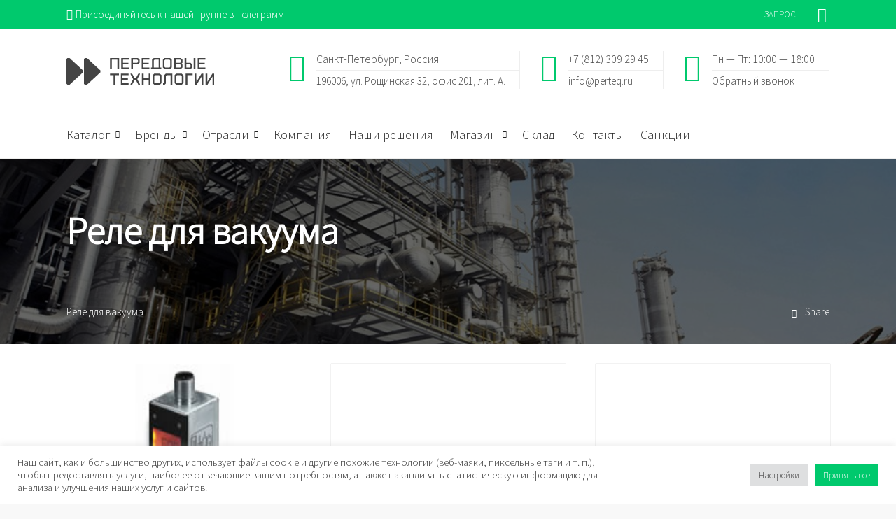

--- FILE ---
content_type: text/html; charset=UTF-8
request_url: https://perteq.ru/tovar-tag/rele-dlya-vakuuma/
body_size: 53830
content:
<!DOCTYPE html>
<!--[if IE 9 ]><html class="no-js ie9"> <![endif]-->
<!--[if (gt IE 9)|!(IE)]><!--><html class="no-js" lang="ru-RU"> <!--<![endif]-->
    <head>
        <meta http-equiv="content-type" content="text/html; charset=utf-8">
		<meta name="google-site-verification" content="1Se1ODFnFtVVuLf2i6VSe3vBq3_Nm_1olF1poHUGFAc" />
		<meta name="google-site-verification" content="2GVyU2wwVSPHPgs-pRkltugNFfHkG9vi54l8bTz4F5A" />
		<meta name="viewport" content="width=device-width, initial-scale=1.0">        <link rel="profile" href="http://gmpg.org/xfn/11">
        <link rel="pingback" href="https://perteq.ru/xmlrpc.php">        
       <!--[if lte IE 9]><script src="http://cdnjs.cloudflare.com/ajax/libs/html5shiv/3.7/html5shiv.js"></script><![endif]-->
		<meta name='robots' content='index, follow, max-image-preview:large, max-snippet:-1, max-video-preview:-1' />

	<!-- This site is optimized with the Yoast SEO Premium plugin v17.1.2 (Yoast SEO v17.1) - https://yoast.com/wordpress/plugins/seo/ -->
	<title>Купить Реле для вакуума - в Передовые технологии 2024</title>
	<meta name="description" content="реле давления вакуума применяется для измерения я контроля глубины вакуума." />
	<link rel="canonical" href="https://perteq.ru/tovar-tag/rele-dlya-vakuuma/" />
	<meta property="og:locale" content="ru_RU" />
	<meta property="og:type" content="article" />
	<meta property="og:title" content="Реле для вакуума" />
	<meta property="og:description" content="реле давления вакуума применяется для измерения я контроля глубины вакуума." />
	<meta property="og:url" content="https://perteq.ru/tovar-tag/rele-dlya-vakuuma/" />
	<meta property="og:site_name" content="Передовые технологии" />
	<meta property="og:image" content="https://perteq.ru/wp-content/uploads/2021/07/rele-dlya-vakuuma.jpg" />
	<meta property="og:image:width" content="1009" />
	<meta property="og:image:height" content="673" />
	<meta name="twitter:card" content="summary_large_image" />
	<meta name="twitter:site" content="@perteqru" />
	<script type="application/ld+json" class="yoast-schema-graph">{"@context":"https://schema.org","@graph":[{"@type":["Organization","Place"],"@id":"https://perteq.ru/#organization","name":"\u041f\u0435\u0440\u0435\u0434\u043e\u0432\u044b\u0435 \u0442\u0435\u0445\u043d\u043e\u043b\u043e\u0433\u0438\u0438","url":"https://perteq.ru/","sameAs":["https://www.facebook.com/groups/perteqru/","https://www.instagram.com/perteq.ru/","https://www.youtube.com/channel/UCgO3qNcisofSmxej2I6Aj9Q","https://twitter.com/perteqru"],"logo":{"@type":"ImageObject","@id":"https://perteq.ru/#logo","inLanguage":"ru-RU","url":"https://perteq.ru/wp-content/uploads/2018/10/logo.png","contentUrl":"https://perteq.ru/wp-content/uploads/2018/10/logo.png","width":278,"height":50,"caption":"\u041f\u0435\u0440\u0435\u0434\u043e\u0432\u044b\u0435 \u0442\u0435\u0445\u043d\u043e\u043b\u043e\u0433\u0438\u0438"},"image":{"@id":"https://perteq.ru/#logo"},"location":{"@id":"https://perteq.ru/tovar-tag/rele-dlya-vakuuma/#local-place"},"address":{"@id":"https://perteq.ru/tovar-tag/rele-dlya-vakuuma/#local-place-address"}},{"@type":"WebSite","@id":"https://perteq.ru/#website","url":"https://perteq.ru/","name":"\u041f\u0435\u0440\u0435\u0434\u043e\u0432\u044b\u0435 \u0442\u0435\u0445\u043d\u043e\u043b\u043e\u0433\u0438\u0438","description":"\u041f\u043e\u0441\u0442\u0430\u0432\u043a\u0438 \u043a\u043e\u043c\u043f\u043b\u0435\u043a\u0442\u0443\u044e\u0449\u0438\u0445 \u0438 \u0437\u0430\u043f\u0447\u0430\u0441\u0442\u0435\u0439 \u0434\u043b\u044f \u043f\u0440\u043e\u0438\u0437\u0432\u043e\u0434\u0441\u0442\u0432. \u0421\u0435\u0440\u0432\u0438\u0441\u043d\u043e\u0435 \u043e\u0431\u0441\u043b\u0443\u0436\u0438\u0432\u0430\u043d\u0438\u0435 \u043e\u0431\u043e\u0440\u0443\u0434\u043e\u0432\u0430\u043d\u0438\u044f. \u041f\u043e\u0441\u0442\u0430\u0432\u043b\u044f\u0435\u043c \u043e\u0431\u043e\u0440\u0443\u0434\u043e\u0432\u0430\u043d\u0438\u0435 \u0438 \u0437\u0430\u043f\u0447\u0430\u0441\u0442\u0438, \u0443\u0441\u0442\u0430\u043d\u0430\u0432\u043b\u0438\u0432\u0430\u0435\u043c \u0435\u0433\u043e, \u0437\u0430\u043f\u0443\u0441\u043a\u0430\u0435\u043c \u0438 \u043e\u0431\u0441\u043b\u0443\u0436\u0438\u0432\u0430\u0435\u043c.","publisher":{"@id":"https://perteq.ru/#organization"},"potentialAction":[{"@type":"SearchAction","target":{"@type":"EntryPoint","urlTemplate":"https://perteq.ru/?s={search_term_string}"},"query-input":"required name=search_term_string"}],"inLanguage":"ru-RU"},{"@type":"CollectionPage","@id":"https://perteq.ru/tovar-tag/rele-dlya-vakuuma/#webpage","url":"https://perteq.ru/tovar-tag/rele-dlya-vakuuma/","name":"\u041a\u0443\u043f\u0438\u0442\u044c \u0420\u0435\u043b\u0435 \u0434\u043b\u044f \u0432\u0430\u043a\u0443\u0443\u043c\u0430 - \u0432 \u041f\u0435\u0440\u0435\u0434\u043e\u0432\u044b\u0435 \u0442\u0435\u0445\u043d\u043e\u043b\u043e\u0433\u0438\u0438 2024","isPartOf":{"@id":"https://perteq.ru/#website"},"description":"\u0440\u0435\u043b\u0435 \u0434\u0430\u0432\u043b\u0435\u043d\u0438\u044f \u0432\u0430\u043a\u0443\u0443\u043c\u0430 \u043f\u0440\u0438\u043c\u0435\u043d\u044f\u0435\u0442\u0441\u044f \u0434\u043b\u044f \u0438\u0437\u043c\u0435\u0440\u0435\u043d\u0438\u044f \u044f \u043a\u043e\u043d\u0442\u0440\u043e\u043b\u044f \u0433\u043b\u0443\u0431\u0438\u043d\u044b \u0432\u0430\u043a\u0443\u0443\u043c\u0430.","breadcrumb":{"@id":"https://perteq.ru/tovar-tag/rele-dlya-vakuuma/#breadcrumb"},"inLanguage":"ru-RU","potentialAction":[{"@type":"ReadAction","target":["https://perteq.ru/tovar-tag/rele-dlya-vakuuma/"]}]},{"@type":"BreadcrumbList","@id":"https://perteq.ru/tovar-tag/rele-dlya-vakuuma/#breadcrumb","itemListElement":[{"@type":"ListItem","position":1,"name":"\u0420\u0435\u043b\u0435 \u0434\u043b\u044f \u0432\u0430\u043a\u0443\u0443\u043c\u0430"}]},{"@type":"Place","@id":"https://perteq.ru/tovar-tag/rele-dlya-vakuuma/#local-place","address":{"@type":"PostalAddress","@id":"https://perteq.ru/tovar-tag/rele-dlya-vakuuma/#local-place-address","streetAddress":"","addressLocality":"","postalCode":"","addressRegion":"","addressCountry":""},"geo":{"@type":"GeoCoordinates","latitude":"","longitude":""},"openingHoursSpecification":[{"@type":"OpeningHoursSpecification","dayOfWeek":["Monday","Tuesday","Wednesday","Thursday","Friday","Saturday","Sunday"],"opens":"09:00","closes":"17:00"}]}]}</script>
	<!-- / Yoast SEO Premium plugin. -->


<link rel='dns-prefetch' href='//www.google.com' />
<link rel='dns-prefetch' href='//fonts.googleapis.com' />
<link rel='dns-prefetch' href='//s.w.org' />
<link rel="alternate" type="application/rss+xml" title="Передовые технологии &raquo; Лента" href="https://perteq.ru/feed/" />
<link rel="alternate" type="application/rss+xml" title="Передовые технологии &raquo; Лента комментариев" href="https://perteq.ru/comments/feed/" />
<link rel="alternate" type="application/rss+xml" title="Передовые технологии &raquo; Лента элемента Реле для вакуума таксономии Метка" href="https://perteq.ru/tovar-tag/rele-dlya-vakuuma/feed/" />
		<script type="text/javascript">
			window._wpemojiSettings = {"baseUrl":"https:\/\/s.w.org\/images\/core\/emoji\/13.1.0\/72x72\/","ext":".png","svgUrl":"https:\/\/s.w.org\/images\/core\/emoji\/13.1.0\/svg\/","svgExt":".svg","source":{"concatemoji":"https:\/\/perteq.ru\/wp-includes\/js\/wp-emoji-release.min.js?ver=5.8.12"}};
			!function(e,a,t){var n,r,o,i=a.createElement("canvas"),p=i.getContext&&i.getContext("2d");function s(e,t){var a=String.fromCharCode;p.clearRect(0,0,i.width,i.height),p.fillText(a.apply(this,e),0,0);e=i.toDataURL();return p.clearRect(0,0,i.width,i.height),p.fillText(a.apply(this,t),0,0),e===i.toDataURL()}function c(e){var t=a.createElement("script");t.src=e,t.defer=t.type="text/javascript",a.getElementsByTagName("head")[0].appendChild(t)}for(o=Array("flag","emoji"),t.supports={everything:!0,everythingExceptFlag:!0},r=0;r<o.length;r++)t.supports[o[r]]=function(e){if(!p||!p.fillText)return!1;switch(p.textBaseline="top",p.font="600 32px Arial",e){case"flag":return s([127987,65039,8205,9895,65039],[127987,65039,8203,9895,65039])?!1:!s([55356,56826,55356,56819],[55356,56826,8203,55356,56819])&&!s([55356,57332,56128,56423,56128,56418,56128,56421,56128,56430,56128,56423,56128,56447],[55356,57332,8203,56128,56423,8203,56128,56418,8203,56128,56421,8203,56128,56430,8203,56128,56423,8203,56128,56447]);case"emoji":return!s([10084,65039,8205,55357,56613],[10084,65039,8203,55357,56613])}return!1}(o[r]),t.supports.everything=t.supports.everything&&t.supports[o[r]],"flag"!==o[r]&&(t.supports.everythingExceptFlag=t.supports.everythingExceptFlag&&t.supports[o[r]]);t.supports.everythingExceptFlag=t.supports.everythingExceptFlag&&!t.supports.flag,t.DOMReady=!1,t.readyCallback=function(){t.DOMReady=!0},t.supports.everything||(n=function(){t.readyCallback()},a.addEventListener?(a.addEventListener("DOMContentLoaded",n,!1),e.addEventListener("load",n,!1)):(e.attachEvent("onload",n),a.attachEvent("onreadystatechange",function(){"complete"===a.readyState&&t.readyCallback()})),(n=t.source||{}).concatemoji?c(n.concatemoji):n.wpemoji&&n.twemoji&&(c(n.twemoji),c(n.wpemoji)))}(window,document,window._wpemojiSettings);
		</script>
		<style type="text/css">
img.wp-smiley,
img.emoji {
	display: inline !important;
	border: none !important;
	box-shadow: none !important;
	height: 1em !important;
	width: 1em !important;
	margin: 0 .07em !important;
	vertical-align: -0.1em !important;
	background: none !important;
	padding: 0 !important;
}
</style>
	<link rel='stylesheet' id='wp-block-library-css'  href='https://perteq.ru/wp-includes/css/dist/block-library/style.min.css?ver=5.8.12' type='text/css' media='all' />
<link rel='stylesheet' id='wc-block-style-css'  href='https://perteq.ru/wp-content/plugins/woocommerce/packages/woocommerce-blocks/build/style.css?ver=2.5.16' type='text/css' media='all' />
<link rel='stylesheet' id='cg_toolkit_styles-css'  href='https://perteq.ru/wp-content/plugins/commercegurus-toolkit/css/cg_toolkit.css?ver=5.8.12' type='text/css' media='all' />
<link rel='stylesheet' id='contact-form-7-css'  href='https://perteq.ru/wp-content/plugins/contact-form-7/includes/css/styles.css?ver=5.1.7' type='text/css' media='all' />
<link rel='stylesheet' id='cookie-law-info-css'  href='https://perteq.ru/wp-content/plugins/cookie-law-info/public/css/cookie-law-info-public.css?ver=2.1.2' type='text/css' media='all' />
<link rel='stylesheet' id='cookie-law-info-gdpr-css'  href='https://perteq.ru/wp-content/plugins/cookie-law-info/public/css/cookie-law-info-gdpr.css?ver=2.1.2' type='text/css' media='all' />
<link rel='stylesheet' id='table-addons-for-elementor-css'  href='https://perteq.ru/wp-content/plugins/table-addons-for-elementor/public/css/table-addons-for-elementor-public.css?ver=1.0.1' type='text/css' media='all' />
<link rel='stylesheet' id='fancybox-css'  href='https://perteq.ru/wp-content/plugins/w3dev-fancybox/fancybox/jquery.fancybox.min.css?ver=5.8.12' type='text/css' media='all' />
<link rel='stylesheet' id='woocommerce-layout-css'  href='https://perteq.ru/wp-content/plugins/woocommerce/assets/css/woocommerce-layout.css?ver=4.2.5' type='text/css' media='all' />
<link rel='stylesheet' id='woocommerce-smallscreen-css'  href='https://perteq.ru/wp-content/plugins/woocommerce/assets/css/woocommerce-smallscreen.css?ver=4.2.5' type='text/css' media='only screen and (max-width: 768px)' />
<link rel='stylesheet' id='woocommerce-general-css'  href='https://perteq.ru/wp-content/plugins/woocommerce/assets/css/woocommerce.css?ver=4.2.5' type='text/css' media='all' />
<style id='woocommerce-inline-inline-css' type='text/css'>
.woocommerce form .form-row .required { visibility: visible; }
</style>
<link rel='stylesheet' id='dgwt-wcas-style-css'  href='https://perteq.ru/wp-content/plugins/_ajax-search-for-woocommerce/assets/css/style.min.css?ver=1.7.2' type='text/css' media='all' />
<link rel='stylesheet' id='fintechcommercegurus-style-css'  href='https://perteq.ru/wp-content/themes/fintech/style.css?ver=5.8.12' type='text/css' media='all' />
<link rel='stylesheet' id='font-awesome-css'  href='https://perteq.ru/wp-content/plugins/js_composer/assets/lib/bower/font-awesome/css/font-awesome.min.css?ver=5.0.1' type='text/css' media='all' />
<link rel='stylesheet' id='ionicons-css'  href='https://perteq.ru/wp-content/themes/fintech/css/ionicons.css?ver=5.8.12' type='text/css' media='all' />
<link rel='stylesheet' id='animate-css'  href='https://perteq.ru/wp-content/themes/fintech/css/animate.css?ver=5.8.12' type='text/css' media='all' />
<link rel='stylesheet' id='bootstrap-css'  href='https://perteq.ru/wp-content/themes/fintech/inc/core/bootstrap/dist/css/bootstrap.min.css?ver=5.8.12' type='text/css' media='all' />
<link rel='stylesheet' id='fintechcommercegurus-commercegurus-css'  href='https://perteq.ru/wp-content/themes/fintech/css/commercegurus.css?ver=5.8.12' type='text/css' media='all' />
<link rel='stylesheet' id='fintechcommercegurus-responsive-css'  href='https://perteq.ru/wp-content/themes/fintech/css/responsive.css?ver=5.8.12' type='text/css' media='all' />
<link rel='stylesheet' id='redux-google-fonts-fintechcommercegurus_reduxopt-css'  href='https://fonts.googleapis.com/css?family=Source+Sans+Pro%3A300%7CNothing+You+Could+Do%3A400%7CPoppins%3A100%2C200%2C300%2C400%2C500%2C600%2C700%2C800%2C900%2C100italic%2C200italic%2C300italic%2C400italic%2C500italic%2C600italic%2C700italic%2C800italic%2C900italic&#038;subset=latin&#038;ver=1609796155' type='text/css' media='all' />
<script type='text/javascript' src='https://perteq.ru/wp-includes/js/jquery/jquery.min.js?ver=3.6.0' id='jquery-core-js'></script>
<script type='text/javascript' src='https://perteq.ru/wp-includes/js/jquery/jquery-migrate.min.js?ver=3.3.2' id='jquery-migrate-js'></script>
<script type='text/javascript' id='cookie-law-info-js-extra'>
/* <![CDATA[ */
var Cli_Data = {"nn_cookie_ids":[],"cookielist":[],"non_necessary_cookies":[],"ccpaEnabled":"","ccpaRegionBased":"","ccpaBarEnabled":"","strictlyEnabled":["necessary","obligatoire"],"ccpaType":"gdpr","js_blocking":"1","custom_integration":"","triggerDomRefresh":"","secure_cookies":""};
var cli_cookiebar_settings = {"animate_speed_hide":"500","animate_speed_show":"500","background":"#FFF","border":"#b1a6a6c2","border_on":"","button_1_button_colour":"#00c96d","button_1_button_hover":"#00a157","button_1_link_colour":"#fff","button_1_as_button":"1","button_1_new_win":"","button_2_button_colour":"#333","button_2_button_hover":"#292929","button_2_link_colour":"#444","button_2_as_button":"","button_2_hidebar":"","button_3_button_colour":"#dedfe0","button_3_button_hover":"#b2b2b3","button_3_link_colour":"#333333","button_3_as_button":"1","button_3_new_win":"","button_4_button_colour":"#dedfe0","button_4_button_hover":"#b2b2b3","button_4_link_colour":"#333333","button_4_as_button":"1","button_7_button_colour":"#00c96d","button_7_button_hover":"#00a157","button_7_link_colour":"#fff","button_7_as_button":"1","button_7_new_win":"","font_family":"inherit","header_fix":"","notify_animate_hide":"1","notify_animate_show":"","notify_div_id":"#cookie-law-info-bar","notify_position_horizontal":"right","notify_position_vertical":"bottom","scroll_close":"","scroll_close_reload":"","accept_close_reload":"","reject_close_reload":"","showagain_tab":"","showagain_background":"#fff","showagain_border":"#000","showagain_div_id":"#cookie-law-info-again","showagain_x_position":"100px","text":"#333333","show_once_yn":"","show_once":"10000","logging_on":"","as_popup":"","popup_overlay":"1","bar_heading_text":"","cookie_bar_as":"banner","popup_showagain_position":"bottom-right","widget_position":"left"};
var log_object = {"ajax_url":"https:\/\/perteq.ru\/wp-admin\/admin-ajax.php"};
/* ]]> */
</script>
<script type='text/javascript' src='https://perteq.ru/wp-content/plugins/cookie-law-info/public/js/cookie-law-info-public.js?ver=2.1.2' id='cookie-law-info-js'></script>
<script type='text/javascript' src='https://perteq.ru/wp-content/plugins/woocommerce/assets/js/jquery-blockui/jquery.blockUI.min.js?ver=2.70' id='jquery-blockui-js'></script>
<script type='text/javascript' id='wc-add-to-cart-js-extra'>
/* <![CDATA[ */
var wc_add_to_cart_params = {"ajax_url":"\/wp-admin\/admin-ajax.php","wc_ajax_url":"\/?wc-ajax=%%endpoint%%","i18n_view_cart":"\u041f\u0440\u043e\u0441\u043c\u043e\u0442\u0440 \u043a\u043e\u0440\u0437\u0438\u043d\u044b","cart_url":"https:\/\/perteq.ru\/korzina\/","is_cart":"","cart_redirect_after_add":"yes"};
/* ]]> */
</script>
<script type='text/javascript' src='https://perteq.ru/wp-content/plugins/woocommerce/assets/js/frontend/add-to-cart.min.js?ver=4.2.5' id='wc-add-to-cart-js'></script>
<script type='text/javascript' src='https://perteq.ru/wp-content/plugins/js_composer/assets/js/vendors/woocommerce-add-to-cart.js?ver=5.0.1' id='vc_woocommerce-add-to-cart-js-js'></script>
<script type='text/javascript' src='https://perteq.ru/wp-content/themes/fintech/js/src/cond/owl.carousel.min.js?ver=5.8.12' id='owlcarousel-js'></script>
<script type='text/javascript' src='https://perteq.ru/wp-content/themes/fintech/js/src/cond/modernizr.js?ver=5.8.12' id='fintechcommercegurus_modernizr_custom-js'></script>
<script type='text/javascript' src='https://perteq.ru/wp-content/themes/fintech/js/src/cond/scrollfix.js?ver=5.8.12' id='fintechcommercegurus_scrollfix-js'></script>
<link rel="https://api.w.org/" href="https://perteq.ru/wp-json/" /><link rel="EditURI" type="application/rsd+xml" title="RSD" href="https://perteq.ru/xmlrpc.php?rsd" />
<link rel="wlwmanifest" type="application/wlwmanifest+xml" href="https://perteq.ru/wp-includes/wlwmanifest.xml" /> 
        <script type="text/javascript">
        var ajaxurl = 'https://perteq.ru/wp-admin/admin-ajax.php';
        </script>
    <style type="text/css">.dgwt-wcas-ico-magnifier,.dgwt-wcas-ico-magnifier-handler{max-width:20px}.dgwt-wcas-search-wrapp{max-width:600px}</style>	<noscript><style>.woocommerce-product-gallery{ opacity: 1 !important; }</style></noscript>
	<style type="text/css">.recentcomments a{display:inline !important;padding:0 !important;margin:0 !important;}</style><meta name="generator" content="Powered by Visual Composer - drag and drop page builder for WordPress."/>
<!--[if lte IE 9]><link rel="stylesheet" type="text/css" href="https://perteq.ru/wp-content/plugins/js_composer/assets/css/vc_lte_ie9.min.css" media="screen"><![endif]-->            <style type="text/css">
                <!--
                @font-face {
                    font-family: 'asppsicons2';
                    src: url('https://perteq.ru/wp-content/plugins/ajax-search-pro/css/fonts/icons/icons2.eot');
                    src: url('https://perteq.ru/wp-content/plugins/ajax-search-pro/css/fonts/icons/icons2.eot?#iefix') format('embedded-opentype'),
                    url('https://perteq.ru/wp-content/plugins/ajax-search-pro/css/fonts/icons/icons2.woff2') format('woff2'),
                    url('https://perteq.ru/wp-content/plugins/ajax-search-pro/css/fonts/icons/icons2.woff') format('woff'),
                    url('https://perteq.ru/wp-content/plugins/ajax-search-pro/css/fonts/icons/icons2.ttf') format('truetype'),
                    url('https://perteq.ru/wp-content/plugins/ajax-search-pro/css/fonts/icons/icons2.svg#icons') format('svg');
                    font-weight: normal;
                    font-style: normal;
                }
                                @keyframes aspAnFadeIn{0%{opacity:0}50%{opacity:0.6}100%{opacity:1}}@-webkit-keyframes aspAnFadeIn{0%{opacity:0}50%{opacity:0.6}100%{opacity:1}}@keyframes aspAnFadeOut{0%{opacity:1}50%{opacity:0.6}100%{opacity:0}}@-webkit-keyframes aspAnFadeOut{0%{opacity:1}50%{opacity:0.6}100%{opacity:0}}@keyframes aspAnFadeInDrop{0%{opacity:0;transform:translate(0,-50px)}100%{opacity:1;transform:translate(0,0)}}@-webkit-keyframes aspAnFadeInDrop{0%{opacity:0;transform:translate(0,-50px);-webkit-transform:translate(0,-50px)}100%{opacity:1;transform:translate(0,0);-webkit-transform:translate(0,0)}}@keyframes aspAnFadeOutDrop{0%{opacity:1;transform:translate(0,0);-webkit-transform:translate(0,0)}100%{opacity:0;transform:translate(0,-50px);-webkit-transform:translate(0,-50px)}}@-webkit-keyframes aspAnFadeOutDrop{0%{opacity:1;transform:translate(0,0);-webkit-transform:translate(0,0)}100%{opacity:0;transform:translate(0,-50px);-webkit-transform:translate(0,-50px)}}div.ajaxsearchpro.asp_an_fadeIn,div.ajaxsearchpro.asp_an_fadeOut,div.ajaxsearchpro.asp_an_fadeInDrop,div.ajaxsearchpro.asp_an_fadeOutDrop{-webkit-animation-duration:100ms;animation-duration:100ms;-webkit-animation-fill-mode:forwards;animation-fill-mode:forwards}.asp_an_fadeIn,div.ajaxsearchpro.asp_an_fadeIn{animation-name:aspAnFadeIn;-webkit-animation-name:aspAnFadeIn}.asp_an_fadeOut,div.ajaxsearchpro.asp_an_fadeOut{animation-name:aspAnFadeOut;-webkit-animation-name:aspAnFadeOut}div.ajaxsearchpro.asp_an_fadeInDrop{animation-name:aspAnFadeInDrop;-webkit-animation-name:aspAnFadeInDrop}div.ajaxsearchpro.asp_an_fadeOutDrop{animation-name:aspAnFadeOutDrop;-webkit-animation-name:aspAnFadeOutDrop}div.ajaxsearchpro.asp_main_container{transition:width 130ms linear;-webkit-transition:width 130ms linear}div.asp_w.ajaxsearchpro,div.asp_w.asp_r,div.asp_w.asp_s,div.asp_w.asp_sb,div.asp_w.asp_sb *{-webkit-box-sizing:content-box;-moz-box-sizing:content-box;-ms-box-sizing:content-box;-o-box-sizing:content-box;box-sizing:content-box;padding:0;margin:0;border:0;border-radius:0;text-transform:none;text-shadow:none;box-shadow:none;text-decoration:none;text-align:left;text-indent:initial;letter-spacing:normal}div.asp_w.ajaxsearchpro{-webkit-box-sizing:border-box;-moz-box-sizing:border-box;-ms-box-sizing:border-box;-o-box-sizing:border-box;box-sizing:border-box}div.asp_w.asp_r,div.asp_w.asp_r *{-webkit-touch-callout:none;-webkit-user-select:none;-khtml-user-select:none;-moz-user-select:none;-ms-user-select:none;user-select:none}div.asp_w.ajaxsearchpro input[type=text]::-ms-clear{display:none;width :0;height:0}div.asp_w.ajaxsearchpro input[type=text]::-ms-reveal{display:none;width :0;height:0}div.asp_w.ajaxsearchpro input[type="search"]::-webkit-search-decoration,div.asp_w.ajaxsearchpro input[type="search"]::-webkit-search-cancel-button,div.asp_w.ajaxsearchpro input[type="search"]::-webkit-search-results-button,div.asp_w.ajaxsearchpro input[type="search"]::-webkit-search-results-decoration{display:none}div.asp_w.ajaxsearchpro input[type="search"]{-webkit-appearance:textfield !important}.clear{clear:both}.asp_clear{clear:both !important;margin:0 !important;padding:0 !important;width:auto !important;height:0 !important}.hiddend{display:none !important}div.asp_w.ajaxsearchpro{width:100%;height:auto;border-radius:0;background:rgba(255,255,255,0);overflow:hidden}div.asp_w.ajaxsearchpro.asp_non_compact{min-width:140px}#asp_absolute_overlay{width:0;height:0;position:fixed;text-align:center;background:rgba(255,255,255,0.5);top:0;left:0;display:block;z-index:0;opacity:0;transition:opacity 200ms linear;-webkit-transition:opacity 200ms linear}div.asp_m.ajaxsearchpro .proinput input:before,div.asp_m.ajaxsearchpro .proinput input:after,div.asp_m.ajaxsearchpro .proinput form:before,div.asp_m.ajaxsearchpro .proinput form:after{display:none}div.asp_w.ajaxsearchpro textarea:focus,div.asp_w.ajaxsearchpro input:focus{outline:none}div.asp_m.ajaxsearchpro .probox .proinput input::-ms-clear{display:none}div.asp_m.ajaxsearchpro .probox{width:auto;border-radius:5px;background:#FFF;overflow:hidden;border:1px solid #FFF;box-shadow:1px 0 3px #CCC inset;display:-webkit-flex;display:flex;-webkit-flex-direction:row;flex-direction:row;direction:ltr;align-items:stretch}div.asp_m.ajaxsearchpro .probox .proinput{width:1px;height:100%;margin:0 0 0 10px;padding:0 5px;float:left;box-shadow:none;position:relative;flex:1 1 auto;-webkit-flex:1 1 auto;z-index:0}div.asp_m.ajaxsearchpro .probox .proinput form{height:100%;margin:0 !important;padding:0 !important}div.asp_m.ajaxsearchpro .probox .proinput input{height:100%;width:100%;border:0;background:transparent;width:auto;box-shadow:none;margin:-1px;padding:0;left:0;padding-top:2px;min-width:120px}div.asp_m.ajaxsearchpro .probox .proinput input.autocomplete{border:0;background:transparent;width:100%;box-shadow:none;margin:0;padding:0;left:0}div.asp_m.ajaxsearchpro .probox .proinput.iepaddingfix{padding-top:0}div.asp_m.ajaxsearchpro .probox .proloading,div.asp_m.ajaxsearchpro .probox .proclose,div.asp_m.ajaxsearchpro .probox .promagnifier,div.asp_m.ajaxsearchpro .probox .prosettings{width:20px;height:20px;background:none;background-size:20px 20px;float:right;box-shadow:none;margin:0;padding:0;text-align:center;z-index:1}div.asp_m.ajaxsearchpro .probox .proloading,div.asp_m.ajaxsearchpro .probox .proclose{background-position:center center;display:none;background-size:auto;background-repeat:no-repeat;background-color:transparent}div.asp_m.ajaxsearchpro .probox .proloading{padding:2px;box-sizing:border-box}div.asp_m.ajaxsearchpro .probox .proclose{position:relative;cursor:pointer;z-index:2}div.asp_m.ajaxsearchpro .probox .promagnifier .innericon,div.asp_m.ajaxsearchpro .probox .prosettings .innericon,div.asp_m.ajaxsearchpro .probox .proclose .innericon{background-size:20px 20px;background-position:center center;background-repeat:no-repeat;background-color:transparent;width:100%;height:100%;line-height:initial;text-align:center;overflow:hidden}div.asp_m.ajaxsearchpro .probox .promagnifier .innericon svg,div.asp_m.ajaxsearchpro .probox .prosettings .innericon svg,div.asp_m.ajaxsearchpro .probox .proloading svg{height:100%;width:22px;vertical-align:baseline;display:inline-block}div.asp_m.ajaxsearchpro.asp_msie .probox .proloading .asp_loader{height:0;width:0;display:none !important}div.asp_m.ajaxsearchpro .probox .proclose svg{background:#333;border-radius:50%;position:absolute;top:50%;width:20px;height:20px;margin-top:-10px;left:50%;margin-left:-10px;fill:#fefefe;padding:4px;box-sizing:border-box;box-shadow:0 0 0 2px rgba(255,255,255,0.9)}.opacityOne{opacity:1}.opacityZero{opacity:0}div.asp_w.asp_s [disabled].noUi-connect,div.asp_w.asp_s [disabled] .noUi-connect{background:#B8B8B8}div.asp_w.asp_s [disabled] .noUi-handle{cursor:not-allowed}div.asp_w.asp_r p.showmore{display:none;margin:5px 0}div.asp_w.asp_r.asp_more_res_loading p.showmore a,div.asp_w.asp_r.asp_more_res_loading p.showmore a span{color:transparent !important}@-webkit-keyframes shm-rot-simple{0%{-webkit-transform:rotate(0deg);transform:rotate(0deg);opacity:1}50%{-webkit-transform:rotate(180deg);transform:rotate(180deg);opacity:0.85}100%{-webkit-transform:rotate(360deg);transform:rotate(360deg);opacity:1}}@keyframes shm-rot-simple{0%{-webkit-transform:rotate(0deg);transform:rotate(0deg);opacity:1}50%{-webkit-transform:rotate(180deg);transform:rotate(180deg);opacity:0.85}100%{-webkit-transform:rotate(360deg);transform:rotate(360deg);opacity:1}}div.asp_w.asp_r div.asp_showmore_container{position:relative}div.asp_w.asp_r. div.asp_moreres_loader{display:none;position:absolute;width:100%;height:100%;top:0;left:0;background:rgba(255,255,255,0.2)}div.asp_w.asp_r.asp_more_res_loading div.asp_moreres_loader{display:block !important}div.asp_w.asp_r div.asp_moreres_loader-inner{height:24px;width:24px;animation:shm-rot-simple 0.8s infinite linear;-webkit-animation:shm-rot-simple 0.8s infinite linear;border:4px solid #353535;border-right-color:transparent;border-radius:50%;box-sizing:border-box;position:absolute;top:50%;margin:-12px auto auto -12px;left:50%}div.asp_hidden_data,div.asp_hidden_data *{display:none}div.asp_w.asp_r{display:none}div.asp_w.asp_r *{text-decoration:none;text-shadow:none}div.asp_w.asp_r .results{overflow:hidden;width:auto;height:0;margin:0;padding:0}div.asp_w.asp_r .results .asp_nores{overflow:hidden;width:100%;height:auto;line-height:initial;text-align:center;margin:0;background:#FFF;padding:10px 3px;color:#222}div.asp_w.asp_r .results .item{overflow:hidden;width:auto;margin:0;padding:3px;position:relative;background:#f4f4f4;border-left:1px solid rgba(255,255,255,0.6);border-right:1px solid rgba(255,255,255,0.4)}div.asp_w.asp_r .results .item,div.asp_w.asp_r .results .asp_group_header{animation-delay:0s;animation-duration:0.5s;animation-fill-mode:both;animation-timing-function:ease;backface-visibility:hidden;-webkit-animation-delay:0s;-webkit-animation-duration:0.5s;-webkit-animation-fill-mode:both;-webkit-animation-timing-function:ease;-webkit-backface-visibility:hidden}div.asp_w.asp_r .results .item .asp_image{overflow:hidden;background:transparent;padding:0;float:left;background-position:center;background-size:cover;position:relative}div.asp_w.asp_r .results .asp_image canvas{display:none}div.asp_w.asp_r .results .asp_image .asp_item_canvas{position:absolute;top:0;left:0;right:0;bottom:0;margin:0;width:100%;height:100%;z-index:1;display:block;opacity:1;background-position:inherit;background-size:inherit;transition:opacity 0.5s}div.asp_w.asp_r .results .item:hover .asp_image .asp_item_canvas,div.asp_w.asp_r .results figure:hover .asp_image .asp_item_canvas{opacity:0}div.asp_w.asp_r a.asp_res_image_url,div.asp_w.asp_r a.asp_res_image_url:hover,div.asp_w.asp_r a.asp_res_image_url:focus,div.asp_w.asp_r a.asp_res_image_url:active{box-shadow:none !important;border:none !important;margin:0 !important;padding:0 !important;display:inline !important}div.asp_w.asp_r .results .item .asp_image_auto{width:auto !important;height:auto !important}div.asp_w.asp_r .results .item .asp_image img{width:100%;height:100%}div.asp_w.asp_r .results a span.overlap{position:absolute;width:100%;height:100%;top:0;left:0;z-index:1}div.asp_w.asp_r .resdrg{height:auto}div.asp_w.ajaxsearchpro .asp_group_header:first-of-type{margin:0 0 -3px !important}div.asp_w.asp_r.vertical .results .item:first-child{border-radius:0}div.asp_w.asp_r.vertical .results .item:last-child{border-radius:0;margin-bottom:0}div.asp_w.asp_r.vertical .results .item:last-child:after{height:0;margin:0;width:0}div.asp_w.asp_s.searchsettings{width:auto;height:auto;position:absolute;display:none;z-index:11001;border-radius:0 0 3px 3px;visibility:hidden;opacity:0;overflow:visible}div.asp_w.asp_sb.searchsettings{display:none;visibility:hidden;direction:ltr;overflow:visible;position:relative;z-index:1}div.asp_w.asp_s.searchsettings form,div.asp_w.asp_sb.searchsettings form{display:flex;flex-wrap:wrap;margin:0 0 12px 0 !important;padding:0 !important}div.asp_w.asp_s.searchsettings .asp_option_inner,div.asp_w.asp_sb.searchsettings .asp_option_inner,div.asp_w.asp_sb.searchsettings input[type='text']{margin:2px 10px 0 10px;*padding-bottom:10px}div.asp_w.asp_s.searchsettings input[type='text']:not(.asp_select2-search__field),div.asp_w.asp_sb.searchsettings input[type='text']:not(.asp_select2-search__field){width:86% !important;padding:8px 6px !important;margin:0 0 0 10px !important;background-color:#FAFAFA !important;font-size:13px;border:none !important;line-height:17px;height:20px}div.asp_w.asp_s.searchsettings.ie78 .asp_option_inner,div.asp_w.asp_sb.searchsettings.ie78 .asp_option_inner{margin-bottom:0 !important;padding-bottom:0 !important}div.asp_w.asp_s.searchsettings div.asp_option_label,div.asp_w.asp_sb.searchsettings div.asp_option_label{font-size:14px;line-height:20px !important;margin:0;width:150px;text-shadow:none;padding:0;min-height:20px;border:none;background:transparent;float:none;-webkit-touch-callout:none;-webkit-user-select:none;-moz-user-select:none;-ms-user-select:none;user-select:none}div.asp_w.asp_s.searchsettings .asp_label,div.asp_w.asp_sb.searchsettings .asp_label{line-height:24px !important;vertical-align:middle;display:inline-block;cursor:pointer}div.asp_w.asp_s.searchsettings input[type=radio],div.asp_w.asp_sb.searchsettings input[type=radio]{vertical-align:middle;margin:0 6px 0 17px;display:inline-block;appearance:normal;-moz-appearance:normal;-webkit-appearance:radio}div.asp_w.asp_s.searchsettings .asp_option_inner input[type=checkbox],div.asp_w.asp_sb.searchsettings .asp_option_inner input[type=checkbox]{display:none !important}div.asp_w.asp_s.searchsettings.ie78 .asp_option_inner input[type=checkbox],div.asp_w.asp_sb.searchsettings.ie78 .asp_option_inner input[type=checkbox]{display:block}div.asp_w.asp_s.searchsettings.ie78 div.asp_option_label,div.asp_w.asp_sb.searchsettings.ie78 div.asp_option_label{float:right !important}div.asp_w.asp_s.searchsettings .asp_option_inner,div.asp_w.asp_sb.searchsettings .asp_option_inner{width:17px;height:17px;position:relative;flex-grow:0;-webkit-flex-grow:0;flex-shrink:0;-webkit-flex-shrink:0}div.asp_w.asp_sb.searchsettings .asp_option_inner{border-radius:3px;background:rgb(66,66,66);box-shadow:none}div.asp_w.asp_s.searchsettings .asp_option_inner label,div.asp_w.asp_sb.searchsettings .asp_option_inner label{cursor:pointer;position:absolute;width:17px;height:17px;top:0;padding:0;border-radius:2px;box-shadow:none;font-size:0 !important;color:rgba(0,0,0,0)}div.asp_w.asp_s.searchsettings.ie78 .asp_option_inner label,div.asp_w.asp_sb.searchsettings.ie78 .asp_option_inner label{display:none}div.asp_w.asp_s.searchsettings .asp_option_inner label:before,div.asp_w.asp_sb.searchsettings .asp_option_inner label:before{display:none !important}div.asp_w.asp_s.searchsettings .asp_option_inner label:after,div.asp_w.asp_sb.searchsettings .asp_option_inner label:after{opacity:0;font-family:'asppsicons2';content:"\e800";background:transparent;border-top:none;border-right:none;box-sizing:content-box;height:100%;width:100%;padding:0 !important;position:absolute;top:0;left:0}div.asp_w.asp_s.searchsettings.ie78 .asp_option_inner label:after,div.asp_w.asp_sb.searchsettings.ie78 .asp_option_inner label:after{display:none}div.asp_w.asp_s.searchsettings .asp_option_inner label:hover::after,div.asp_w.asp_sb.searchsettings .asp_option_inner label:hover::after{opacity:0.3}div.asp_w.asp_s.searchsettings .asp_option_inner input[type=checkbox]:checked ~ label:after,div.asp_w.asp_sb.searchsettings .asp_option_inner input[type=checkbox]:checked ~ label:after{opacity:1}div.asp_w.asp_sb.searchsettings span.checked ~ label:after,div.asp_w.asp_s.searchsettings span.checked ~ label:after{opacity:1 !important}div.asp_w.asp_s.searchsettings fieldset,div.asp_w.asp_sb.searchsettings fieldset{position:relative;float:left}div.asp_w.asp_s.searchsettings fieldset,div.asp_w.asp_sb.searchsettings fieldset{background:transparent;font-size:.9em;margin:12px 0 0 !important;padding:0 !important;width:200px;min-width:200px}div.asp_w.asp_sb.searchsettings fieldset:last-child{margin:5px 0 0 !important}div.asp_w.asp_sb.searchsettings fieldset{margin:10px 0 0}div.asp_w.asp_sb.searchsettings fieldset legend{padding:0 0 0 10px;margin:0;font-weight:normal;font-size:13px}div.asp_w.asp_sb.searchsettings .asp_option,div.asp_w.asp_s.searchsettings .asp_option{display:flex;flex-direction:row;-webkit-flex-direction:row;align-items:flex-start;margin:0 0 10px 0;cursor:pointer}div.asp_w.asp_s.searchsettings .asp_option.asp-o-last,div.asp_w.asp_s.searchsettings .asp_option:last-child{margin-bottom:0}div.asp_w.asp_s.searchsettings fieldset .asp_option,div.asp_w.asp_s.searchsettings fieldset .asp_option_cat,div.asp_w.asp_sb.searchsettings fieldset .asp_option,div.asp_w.asp_sb.searchsettings fieldset .asp_option_cat{width:auto;max-width:none}div.asp_w.asp_s.searchsettings fieldset .asp_option_cat_level-1,div.asp_w.asp_sb.searchsettings fieldset .asp_option_cat_level-1{margin-left:12px}div.asp_w.asp_s.searchsettings fieldset .asp_option_cat_level-2,div.asp_w.asp_sb.searchsettings fieldset .asp_option_cat_level-2{margin-left:24px}div.asp_w.asp_s.searchsettings fieldset .asp_option_cat_level-3,div.asp_w.asp_sb.searchsettings fieldset .asp_option_cat_level-3{margin-left:36px}div.asp_w.asp_s.searchsettings fieldset div.asp_option_label,div.asp_w.asp_sb.searchsettings fieldset div.asp_option_label{width:70%;display:block}div.asp_w.asp_s.searchsettings fieldset div.asp_option_label{width:auto;display:block;box-sizing:border-box}div.asp_w.asp_s.searchsettings fieldset .asp_option_cat_level-2 div.asp_option_label{padding-right:12px}div.asp_w.asp_s.searchsettings fieldset .asp_option_cat_level-3 div.asp_option_label{padding-right:24px}div.asp_w.asp_s select,div.asp_w.asp_sb select{width:100%;max-width:100%;border-radius:0;padding:5px !important;background:#f9f9f9;background-clip:padding-box;-webkit-box-shadow:none;box-shadow:none;margin:0;border:none;color:#111;margin-bottom:0 !important;box-sizing:border-box;line-height:initial;outline:none !important;font-family:Roboto,Helvetica;font-size:14px;height:34px;min-height:unset !important}div.asp_w.asp_s select[multiple],div.asp_w.asp_sb select[multiple]{background:#fff}div.asp_w.asp_s select:not([multiple]),div.asp_w.asp_sb select:not([multiple]){overflow:hidden !important}.asp_two_column{margin:8px 0 12px 0}.asp_two_column .asp_two_column_first,.asp_two_column .asp_two_column_last{width:48%;padding:1% 2% 1% 0;float:left;box-sizing:content-box}.asp_two_column .asp_two_column_last{padding:1% 0 1% 2%}.asp_shortcodes_container{display:-webkit-flex;display:flex;-webkit-flex-wrap:wrap;flex-wrap:wrap;margin:-10px 0 12px -10px;box-sizing:border-box}.asp_shortcodes_container .asp_shortcode_column{-webkit-flex-grow:0;flex-grow:0;-webkit-flex-shrink:1;flex-shrink:1;min-width:120px;padding:10px 0 0 10px;flex-basis:33%;-webkit-flex-basis:33%;box-sizing:border-box}div.ajaxsearchpro.searchsettings fieldset.asp_custom_f{margin-top:9px}div.ajaxsearchpro.searchsettings fieldset legend{margin-bottom:8px !important;-webkit-touch-callout:none;-webkit-user-select:none;-moz-user-select:none;-ms-user-select:none;user-select:none}div.ajaxsearchpro.searchsettings fieldset legend + div.asp_option_inner{margin-top:0 !important}div.ajaxsearchpro.searchsettings .asp_sett_scroll>.asp_option_cat:first-child>.asp_option_inner{margin-top:0 !important}div.ajaxsearchpro.searchsettings fieldset .asp_select_single,div.ajaxsearchpro.searchsettings fieldset .asp_select_multiple{padding:0 10px}p.asp-try{color:#555;font-size:14px;margin-top:5px;line-height:28px;font-weight:300;visibility:hidden}p.asp-try a{color:#FFB556;margin-left:10px;cursor:pointer;display:inline-block}[data-asp_simplebar]{position:relative;flex-direction:column;flex-wrap:wrap;justify-content:flex-start;align-content:flex-start;align-items:flex-start}.asp_simplebar-wrapper{overflow:hidden;width:inherit;height:inherit;max-width:inherit;max-height:inherit}.asp_simplebar-mask{direction:inherit;position:absolute;overflow:hidden;padding:0;margin:0;left:0;top:0;bottom:0;right:0;width:auto !important;height:auto !important;z-index:0}.asp_simplebar-offset{direction:inherit !important;box-sizing:inherit !important;resize:none !important;position:absolute;top:0;left:0;bottom:0;right:0;padding:0;margin:0;-webkit-overflow-scrolling:touch}.asp_simplebar-content-wrapper{direction:inherit;box-sizing:border-box !important;position:relative;display:block;height:100%;width:auto;visibility:visible;max-width:100%;max-height:100%;scrollbar-width:none}.asp_simplebar-content-wrapper::-webkit-scrollbar,.asp_simplebar-hide-scrollbar::-webkit-scrollbar{display:none}.asp_simplebar-content:before,.asp_simplebar-content:after{content:' ';display:table}.asp_simplebar-placeholder{max-height:100%;max-width:100%;width:100%;pointer-events:none}.asp_simplebar-height-auto-observer-wrapper{box-sizing:inherit !important;height:100%;width:100%;max-width:1px;position:relative;float:left;max-height:1px;overflow:hidden;z-index:-1;padding:0;margin:0;pointer-events:none;flex-grow:inherit;flex-shrink:0;flex-basis:0}.asp_simplebar-height-auto-observer{box-sizing:inherit;display:block;opacity:0;position:absolute;top:0;left:0;height:1000%;width:1000%;min-height:1px;min-width:1px;overflow:hidden;pointer-events:none;z-index:-1}.asp_simplebar-track{z-index:1;position:absolute;right:0;bottom:0;pointer-events:none;overflow:hidden}[data-asp_simplebar].asp_simplebar-dragging .asp_simplebar-content{pointer-events:none;user-select:none;-webkit-user-select:none}[data-asp_simplebar].asp_simplebar-dragging .asp_simplebar-track{pointer-events:all}.asp_simplebar-scrollbar{position:absolute;right:2px;width:7px;min-height:10px}.asp_simplebar-scrollbar:before{position:absolute;content:'';background:rgba(0,0,0,0.5);border-radius:7px;left:0;right:0;opacity:0;transition:opacity 0.2s linear}.asp_simplebar-scrollbar.asp_simplebar-visible:before{opacity:1;transition:opacity 0s linear}.asp_simplebar-track.asp_simplebar-vertical{top:0;width:11px;margin-top:4px !important;margin-bottom:4px !important}.asp_simplebar-track.asp_simplebar-vertical .asp_simplebar-scrollbar:before{top:2px;bottom:2px}.asp_simplebar-track.asp_simplebar-horizontal{left:0;height:11px;margin-left:12px !important;margin-right:12px !important}.asp_simplebar-track.asp_simplebar-horizontal .asp_simplebar-scrollbar:before{height:100%;left:2px;right:2px}.asp_simplebar-track.asp_simplebar-horizontal .asp_simplebar-scrollbar{right:auto;left:0;top:2px;height:7px;min-height:0;min-width:10px;width:auto}[data-asp_simplebar-direction='rtl'] .asp_simplebar-track.asp_simplebar-vertical{right:auto;left:0}.hs-dummy-scrollbar-size{direction:rtl;position:fixed;opacity:0;visibility:hidden;height:500px;width:500px;overflow-y:hidden;overflow-x:scroll}.asp_simplebar-hide-scrollbar{position:fixed;left:0;visibility:hidden;overflow-y:scroll;scrollbar-width:none}.rtl .asp_content,.rtl .asp_nores,.rtl .asp_content *,.rtl .asp_nores *,.rtl .searchsettings form{text-align:right !important;direction:rtl !important}.rtl .asp_nores>*{display:inline-block}.rtl .searchsettings .asp_option{flex-direction:row-reverse !important;-webkit-flex-direction:row-reverse !important}.rtl .asp_option{direction:ltr}.rtl .asp_label,.rtl .asp_option div.asp_option_label{text-align:right !important}.rtl .asp_label{max-width:1000px !important;width:100%;direction:rtl !important}.rtl .asp_label input[type=radio]{margin:0 0 0 6px !important}.rtl .asp_option_cat_level-0 div.asp_option_label{font-weight:bold !important}.rtl fieldset .asp_option_cat_level-1{margin-right:12px !important;margin-left:0}.rtl fieldset .asp_option_cat_level-2{margin-right:24px !important;margin-left:0}.rtl fieldset .asp_option_cat_level-3{margin-right:36px !important;margin-left:0}.rtl .searchsettings legend{text-align:right !important;display:block;width:100%}.rtl .searchsettings input[type=text],.rtl .searchsettings select{direction:rtl !important;text-align:right !important}.rtl div.asp_w.asp_s.searchsettings form,.rtl div.asp_w.asp_sb.searchsettings form{flex-direction:row-reverse !important}.rtl div.horizontal.asp_r div.item{float:right !important}.rtl p.asp-try{direction:rtl;text-align:right;margin-right:10px;width:auto !important}.asp_arrow_box{position:absolute;background:#444;padding:12px;color:white;border-radius:4px;font-size:14px;max-width:240px;display:none;z-index:99999999999999999}.asp_arrow_box:after{top:100%;left:50%;border:solid transparent;content:" ";height:0;width:0;position:absolute;pointer-events:none;border-color:transparent;border-top-color:#444;border-width:6px;margin-left:-6px}.asp_arrow_box.asp_arrow_box_bottom:after{bottom:100%;top:unset;border-bottom-color:#444;border-top-color:transparent}.asp_elementor_nores{text-align:center}.elementor-sticky__spacer .asp_w,.elementor-sticky__spacer .asp-try{visibility:hidden !important;opacity:0 !important;z-index:-1 !important}div[id*='ajaxsearchpro1_'] div.asp_loader,div[id*='ajaxsearchpro1_'] div.asp_loader *{box-sizing:border-box !important;margin:0;padding:0;box-shadow:none}div[id*='ajaxsearchpro1_'] div.asp_loader{box-sizing:border-box;display:flex;flex:0 1 auto;flex-direction:column;flex-grow:0;flex-shrink:0;flex-basis:28px;max-width:100%;max-height:100%;align-items:center;justify-content:center}div[id*='ajaxsearchpro1_'] div.asp_loader-inner{width:100%;margin:0 auto;text-align:center;height:100%}@-webkit-keyframes rotate-simple{0%{-webkit-transform:rotate(0deg);transform:rotate(0deg)}50%{-webkit-transform:rotate(180deg);transform:rotate(180deg)}100%{-webkit-transform:rotate(360deg);transform:rotate(360deg)}}@keyframes rotate-simple{0%{-webkit-transform:rotate(0deg);transform:rotate(0deg)}50%{-webkit-transform:rotate(180deg);transform:rotate(180deg)}100%{-webkit-transform:rotate(360deg);transform:rotate(360deg)}}div[id*='ajaxsearchpro1_'] div.asp_simple-circle{margin:0;height:100%;width:100%;animation:rotate-simple 0.8s infinite linear;-webkit-animation:rotate-simple 0.8s infinite linear;border:4px solid rgb(54,54,54);border-right-color:transparent;border-radius:50%;box-sizing:border-box}div[id*='ajaxsearchprores1_'] .asp_res_loader div.asp_loader,div[id*='ajaxsearchprores1_'] .asp_res_loader div.asp_loader *{box-sizing:border-box !important;margin:0;padding:0;box-shadow:none}div[id*='ajaxsearchprores1_'] .asp_res_loader div.asp_loader{box-sizing:border-box;display:flex;flex:0 1 auto;flex-direction:column;flex-grow:0;flex-shrink:0;flex-basis:28px;max-width:100%;max-height:100%;align-items:center;justify-content:center}div[id*='ajaxsearchprores1_'] .asp_res_loader div.asp_loader-inner{width:100%;margin:0 auto;text-align:center;height:100%}@-webkit-keyframes rotate-simple{0%{-webkit-transform:rotate(0deg);transform:rotate(0deg)}50%{-webkit-transform:rotate(180deg);transform:rotate(180deg)}100%{-webkit-transform:rotate(360deg);transform:rotate(360deg)}}@keyframes rotate-simple{0%{-webkit-transform:rotate(0deg);transform:rotate(0deg)}50%{-webkit-transform:rotate(180deg);transform:rotate(180deg)}100%{-webkit-transform:rotate(360deg);transform:rotate(360deg)}}div[id*='ajaxsearchprores1_'] .asp_res_loader div.asp_simple-circle{margin:0;height:100%;width:100%;animation:rotate-simple 0.8s infinite linear;-webkit-animation:rotate-simple 0.8s infinite linear;border:4px solid rgb(54,54,54);border-right-color:transparent;border-radius:50%;box-sizing:border-box}#ajaxsearchpro1_1 div.asp_loader,#ajaxsearchpro1_2 div.asp_loader,#ajaxsearchpro1_1 div.asp_loader *,#ajaxsearchpro1_2 div.asp_loader *{box-sizing:border-box !important;margin:0;padding:0;box-shadow:none}#ajaxsearchpro1_1 div.asp_loader,#ajaxsearchpro1_2 div.asp_loader{box-sizing:border-box;display:flex;flex:0 1 auto;flex-direction:column;flex-grow:0;flex-shrink:0;flex-basis:28px;max-width:100%;max-height:100%;align-items:center;justify-content:center}#ajaxsearchpro1_1 div.asp_loader-inner,#ajaxsearchpro1_2 div.asp_loader-inner{width:100%;margin:0 auto;text-align:center;height:100%}@-webkit-keyframes rotate-simple{0%{-webkit-transform:rotate(0deg);transform:rotate(0deg)}50%{-webkit-transform:rotate(180deg);transform:rotate(180deg)}100%{-webkit-transform:rotate(360deg);transform:rotate(360deg)}}@keyframes rotate-simple{0%{-webkit-transform:rotate(0deg);transform:rotate(0deg)}50%{-webkit-transform:rotate(180deg);transform:rotate(180deg)}100%{-webkit-transform:rotate(360deg);transform:rotate(360deg)}}#ajaxsearchpro1_1 div.asp_simple-circle,#ajaxsearchpro1_2 div.asp_simple-circle{margin:0;height:100%;width:100%;animation:rotate-simple 0.8s infinite linear;-webkit-animation:rotate-simple 0.8s infinite linear;border:4px solid rgb(54,54,54);border-right-color:transparent;border-radius:50%;box-sizing:border-box}@-webkit-keyframes asp_an_fadeInDown{0%{opacity:0;-webkit-transform:translateY(-20px)}100%{opacity:1;-webkit-transform:translateY(0)}}@keyframes asp_an_fadeInDown{0%{opacity:0;transform:translateY(-20px)}100%{opacity:1;transform:translateY(0)}}.asp_an_fadeInDown{-webkit-animation-name:asp_an_fadeInDown;animation-name:asp_an_fadeInDown}div.asp_r.asp_r_1,div.asp_r.asp_r_1 *,div.asp_m.asp_m_1,div.asp_m.asp_m_1 *,div.asp_s.asp_s_1,div.asp_s.asp_s_1 *{-webkit-box-sizing:content-box;-moz-box-sizing:content-box;-ms-box-sizing:content-box;-o-box-sizing:content-box;box-sizing:content-box;border:0;border-radius:0;text-transform:none;text-shadow:none;box-shadow:none;text-decoration:none;text-align:left;letter-spacing:normal}div.asp_r.asp_r_1,div.asp_m.asp_m_1,div.asp_s.asp_s_1{-webkit-box-sizing:border-box;-moz-box-sizing:border-box;-ms-box-sizing:border-box;-o-box-sizing:border-box;box-sizing:border-box}div.asp_r.asp_r_1,div.asp_r.asp_r_1 *,div.asp_m.asp_m_1,div.asp_m.asp_m_1 *,div.asp_s.asp_s_1,div.asp_s.asp_s_1 *{padding:0;margin:0}.wpdreams_clear{clear:both}div.asp_m.asp_m_1{width:50%;height:auto;max-height:none;border-radius:5px;background:#d1eaff;margin-top:0;margin-bottom:0;background-image:-moz-radial-gradient(center,ellipse cover,rgb(219,238,226),rgb(219,238,226));background-image:-webkit-gradient(radial,center center,0px,center center,100%,rgb(219,238,226),rgb(219,238,226));background-image:-webkit-radial-gradient(center,ellipse cover,rgb(219,238,226),rgb(219,238,226));background-image:-o-radial-gradient(center,ellipse cover,rgb(219,238,226),rgb(219,238,226));background-image:-ms-radial-gradient(center,ellipse cover,rgb(219,238,226),rgb(219,238,226));background-image:radial-gradient(ellipse at center,rgb(219,238,226),rgb(219,238,226));overflow:hidden;border:0 none rgb(0,0,0);border-radius:5px 5px 5px 5px;box-shadow:0 10px 18px -13px #000}div.asp_m.asp_m_1 .probox{margin:4px;height:28px;background-image:-moz-radial-gradient(center,ellipse cover,rgb(255,255,255),rgb(255,255,255));background-image:-webkit-gradient(radial,center center,0px,center center,100%,rgb(255,255,255),rgb(255,255,255));background-image:-webkit-radial-gradient(center,ellipse cover,rgb(255,255,255),rgb(255,255,255));background-image:-o-radial-gradient(center,ellipse cover,rgb(255,255,255),rgb(255,255,255));background-image:-ms-radial-gradient(center,ellipse cover,rgb(255,255,255),rgb(255,255,255));background-image:radial-gradient(ellipse at center,rgb(255,255,255),rgb(255,255,255));border:1px solid rgb(104,199,145);border-radius:3px 3px 3px 3px;box-shadow:1px 0 6px -3px rgb(181,181,181) inset}p[id*=asp-try-1]{color:rgb(85,85,85) !important;display:block}div.asp_main_container+[id*=asp-try-1]{width:50%}p[id*=asp-try-1] a{color:rgb(255,181,86) !important}p[id*=asp-try-1] a:after{color:rgb(85,85,85) !important;display:inline;content:','}p[id*=asp-try-1] a:last-child:after{display:none}div.asp_m.asp_m_1 .probox .proinput{font-weight:normal;font-family:"Open Sans";color:rgb(0,0,0);font-size:12px;line-height:15px;text-shadow:none;line-height:normal;flex-grow:1;order:5;-webkit-flex-grow:1;-webkit-order:5}div.asp_m.asp_m_1 .probox .proinput input.orig{font-weight:normal;font-family:"Open Sans";color:rgb(0,0,0);font-size:12px;line-height:15px;text-shadow:none;line-height:normal;border:0;box-shadow:none;height:28px;position:relative;z-index:2;padding:0 !important;padding-top:2px !important;margin:-1px 0 0 -4px !important;width:100%;background:transparent !important}div.asp_m.asp_m_1 .probox .proinput input.autocomplete{font-weight:normal;font-family:"Open Sans";color:rgb(0,0,0);font-size:12px;line-height:15px;text-shadow:none;line-height:normal;opacity:0.25;height:28px;display:block;position:relative;z-index:1;padding:0 !important;margin:-1px 0 0 -4px !important;margin-top:-28px !important;width:100%;background:transparent !important}.rtl div.asp_m.asp_m_1 .probox .proinput input.orig,.rtl div.asp_m.asp_m_1 .probox .proinput input.autocomplete{font-weight:normal;font-family:"Open Sans";color:rgb(0,0,0);font-size:12px;line-height:15px;text-shadow:none;line-height:normal;direction:rtl;text-align:right}.rtl div.asp_m.asp_m_1 .probox .proinput{margin-right:2px}.rtl div.asp_m.asp_m_1 .probox .proloading,.rtl div.asp_m.asp_m_1 .probox .proclose{order:3}div.asp_m.asp_m_1 .probox .proinput input.orig::-webkit-input-placeholder{font-weight:normal;font-family:"Open Sans";color:rgb(0,0,0);font-size:12px;text-shadow:none;opacity:0.85}div.asp_m.asp_m_1 .probox .proinput input.orig::-moz-placeholder{font-weight:normal;font-family:"Open Sans";color:rgb(0,0,0);font-size:12px;text-shadow:none;opacity:0.85}div.asp_m.asp_m_1 .probox .proinput input.orig:-ms-input-placeholder{font-weight:normal;font-family:"Open Sans";color:rgb(0,0,0);font-size:12px;text-shadow:none;opacity:0.85}div.asp_m.asp_m_1 .probox .proinput input.orig:-moz-placeholder{font-weight:normal;font-family:"Open Sans";color:rgb(0,0,0);font-size:12px;text-shadow:none;opacity:0.85;line-height:normal !important}div.asp_m.asp_m_1 .probox .proinput input.autocomplete{font-weight:normal;font-family:"Open Sans";color:rgb(0,0,0);font-size:12px;line-height:15px;text-shadow:none;line-height:normal;border:0;box-shadow:none}div.asp_m.asp_m_1 .probox .proloading,div.asp_m.asp_m_1 .probox .proclose,div.asp_m.asp_m_1 .probox .promagnifier,div.asp_m.asp_m_1 .probox .prosettings{width:28px;height:28px;flex:0 0 28px;flex-grow:0;order:7;-webkit-flex:0 0 28px;-webkit-flex-grow:0;-webkit-order:7}div.asp_m.asp_m_1 .probox .proclose svg{fill:rgb(254,254,254);background:rgb(51,51,51);box-shadow:0 0 0 2px rgba(255,255,255,0.9)}div.asp_m.asp_m_1 .probox .proloading{width:28px;height:28px;min-width:28px;min-height:28px;max-width:28px;max-height:28px}div.asp_m.asp_m_1 .probox .proloading .asp_loader{width:24px;height:24px;min-width:24px;min-height:24px;max-width:24px;max-height:24px}div.asp_m.asp_m_1 .probox .promagnifier{width:auto;height:28px;flex:0 0 auto;order:7;-webkit-flex:0 0 auto;-webkit-order:7}div.asp_m.asp_m_1 .probox .promagnifier div.innericon{width:28px;height:28px;float:right}div.asp_m.asp_m_1 .probox .promagnifier div.asp_text_button{width:auto;height:28px;float:right;margin:0;padding:0 10px 0 2px;font-weight:normal;font-family:"Open Sans";color:rgb(51,51,51);font-size:15px;line-height:normal;text-shadow:none;line-height:28px}div.asp_m.asp_m_1 .probox .promagnifier .innericon svg{fill:rgb(54,54,54)}div.asp_m.asp_m_1 .probox .prosettings .innericon svg{fill:rgb(54,54,54)}div.asp_m.asp_m_1.asp_msie .probox .proloading{background-image:url("//perteq.ru/wp-content/plugins/_ajax-search-pro//img/loading/newload1.gif");float:right}div.asp_m.asp_m_1 .probox .promagnifier{width:28px;height:28px;background-image:-webkit-linear-gradient(180deg,rgb(104,199,145),rgb(108,245,152));background-image:-moz-linear-gradient(180deg,rgb(104,199,145),rgb(108,245,152));background-image:-o-linear-gradient(180deg,rgb(104,199,145),rgb(108,245,152));background-image:-ms-linear-gradient(180deg,rgb(104,199,145) 0,rgb(108,245,152) 100%);background-image:linear-gradient(180deg,rgb(104,199,145),rgb(108,245,152));background-position:center center;background-repeat:no-repeat;order:11;-webkit-order:11;float:right;border:0 solid rgb(104,199,145);border-radius:0;box-shadow:-1px 1px 0 0 rgba(255,255,255,0.61) inset;cursor:pointer;background-size:100% 100%;background-position:center center;background-repeat:no-repeat;cursor:pointer}div.asp_m.asp_m_1 .probox .prosettings{width:28px;height:28px;background-image:-webkit-linear-gradient(185deg,rgb(104,199,145),rgb(117,224,151));background-image:-moz-linear-gradient(185deg,rgb(104,199,145),rgb(117,224,151));background-image:-o-linear-gradient(185deg,rgb(104,199,145),rgb(117,224,151));background-image:-ms-linear-gradient(185deg,rgb(104,199,145) 0,rgb(117,224,151) 100%);background-image:linear-gradient(185deg,rgb(104,199,145),rgb(117,224,151));background-position:center center;background-repeat:no-repeat;order:1;-webkit-order:1;float:left;border:0 solid rgb(104,199,145);border-radius:0;box-shadow:1px 1px 0 0 rgba(255,255,255,0.63) inset;cursor:pointer;background-size:100% 100%;align-self:flex-end}div.asp_r.asp_r_1{position:absolute;z-index:11000;width:auto;margin:12px 0 0 0}div.asp_r.asp_r_1 .results .asp_nores .asp_keyword{padding:0 6px;cursor:pointer;font-weight:normal;font-family:"Open Sans";color:rgb(74,74,74);font-size:13px;line-height:1.35em;text-shadow:none;font-weight:bold}div.asp_r.asp_r_1 .asp_results_top{background:rgb(255,255,255);border:1px none rgb(81,81,81);border-radius:0;padding:6px 12px 6px 12px;margin:0 0 4px 0;text-align:center;font-weight:normal;font-family:"Open Sans";color:rgb(74,74,74);font-size:13px;line-height:16px;text-shadow:none}div.asp_r.asp_r_1 .results .item{height:auto;background:rgb(255,255,255)}div.asp_r.asp_r_1 .results .item.hovered{background-image:-moz-radial-gradient(center,ellipse cover,rgb(235,255,240),rgb(235,255,240));background-image:-webkit-gradient(radial,center center,0px,center center,100%,rgb(235,255,240),rgb(235,255,240));background-image:-webkit-radial-gradient(center,ellipse cover,rgb(235,255,240),rgb(235,255,240));background-image:-o-radial-gradient(center,ellipse cover,rgb(235,255,240),rgb(235,255,240));background-image:-ms-radial-gradient(center,ellipse cover,rgb(235,255,240),rgb(235,255,240));background-image:radial-gradient(ellipse at center,rgb(235,255,240),rgb(235,255,240))}div.asp_r.asp_r_1 .results .item .asp_image{background-size:cover;background-repeat:no-repeat}div.asp_r.asp_r_1 .results .item .asp_item_overlay_img{background-size:cover;background-repeat:no-repeat}div.asp_r.asp_r_1 .results .item .asp_content{overflow:hidden;background:transparent;margin:0;padding:0 10px}div.asp_r.asp_r_1 .results .item .asp_content h3{margin:0;padding:0;display:inline-block;line-height:inherit;font-weight:bold;font-family:"Lato";color:rgb(20,104,169);font-size:14px;line-height:1.55em;text-shadow:none}div.asp_r.asp_r_1 .results .item .asp_content h3 a{margin:0;padding:0;line-height:inherit;font-weight:bold;font-family:"Lato";color:rgb(20,104,169);font-size:14px;line-height:1.55em;text-shadow:none}div.asp_r.asp_r_1 .results .item .asp_content h3 a:hover{font-weight:bold;font-family:"Lato";color:rgb(20,104,169);font-size:14px;line-height:1.55em;text-shadow:none}div.asp_r.asp_r_1 .results .item div.etc{padding:0;font-size:13px;line-height:1.3em;margin-bottom:6px}div.asp_r.asp_r_1 .results .item .etc .asp_author{padding:0;font-weight:bold;font-family:"Open Sans";color:rgb(161,161,161);font-size:11px;line-height:13px;text-shadow:none}div.asp_r.asp_r_1 .results .item .etc .asp_date{margin:0 0 0 10px;padding:0;font-weight:normal;font-family:"Open Sans";color:rgb(173,173,173);font-size:11px;line-height:15px;text-shadow:none}div.asp_r.asp_r_1 .results .item div.asp_content{margin:0;padding:0;font-weight:normal;font-family:"Open Sans";color:rgb(74,74,74);font-size:13px;line-height:1.35em;text-shadow:none}div.asp_r.asp_r_1 span.highlighted{font-weight:bold;color:rgb(0,0,0);background-color:rgb(255,255,255)}div.asp_r.asp_r_1 p.showmore{text-align:center;margin:5px 0 0;font-weight:normal;font-family:"Open Sans";color:rgb(5,94,148);font-size:12px;line-height:15px;text-shadow:none}div.asp_r.asp_r_1 p.showmore a{font-weight:normal;font-family:"Open Sans";color:rgb(5,94,148);font-size:12px;line-height:15px;text-shadow:none;padding:10px 5px;margin:0 auto;background:rgb(255,255,255);display:block;text-align:center}div.asp_r.asp_r_1 .asp_res_loader{background:rgb(255,255,255);height:200px;padding:10px}div.asp_r.asp_r_1.isotopic .asp_res_loader{background:rgba(255,255,255,0)}div.asp_r.asp_r_1 .asp_res_loader .asp_loader{height:200px;width:200px;margin:0 auto}div.asp_s.asp_s_1.searchsettings{direction:ltr;padding:0;background-image:-webkit-linear-gradient(185deg,rgb(98,228,140),rgb(104,199,145));background-image:-moz-linear-gradient(185deg,rgb(98,228,140),rgb(104,199,145));background-image:-o-linear-gradient(185deg,rgb(98,228,140),rgb(104,199,145));background-image:-ms-linear-gradient(185deg,rgb(98,228,140) 0,rgb(104,199,145) 100%);background-image:linear-gradient(185deg,rgb(98,228,140),rgb(104,199,145));box-shadow:2px 2px 3px -1px rgb(0,0,0);;max-width:208px;z-index:11001}div.asp_sb.asp_sb_1.searchsettings{max-width:none}div.asp_s.asp_s_1.searchsettings form{display:flex}div.asp_sb.asp_sb_1.searchsettings form{display:flex}div.asp_s.asp_s_1.searchsettings div.asp_option_label,div.asp_s.asp_s_1.searchsettings .asp_label{font-weight:bold;font-family:"Open Sans";color:rgb(255,255,255);font-size:12px;line-height:15px;text-shadow:none}div.asp_sb.asp_sb_1.searchsettings .asp_option_inner label,div.asp_s.asp_s_1.searchsettings .asp_option_inner label{background-image:-webkit-linear-gradient(180deg,rgb(34,34,34),rgb(69,72,77));background-image:-moz-linear-gradient(180deg,rgb(34,34,34),rgb(69,72,77));background-image:-o-linear-gradient(180deg,rgb(34,34,34),rgb(69,72,77));background-image:-ms-linear-gradient(180deg,rgb(34,34,34) 0,rgb(69,72,77) 100%);background-image:linear-gradient(180deg,rgb(34,34,34),rgb(69,72,77))}div.asp_sb.asp_sb_1.searchsettings .asp_option_inner label:after,div.asp_s.asp_s_1.searchsettings .asp_option_inner label:after{font-family:'asppsicons2';border:none;content:"\e800";display:block;position:absolute;top:0;left:0;font-size:11px;color:rgb(255,255,255);margin:1px 0 0 0 !important;line-height:17px;text-align:center;text-decoration:none;text-shadow:none}div.asp_s.asp_s_1.searchsettings .asp_sett_scroll{max-height:220px;overflow:auto}div.asp_sb.asp_sb_1.searchsettings .asp_sett_scroll{max-height:220px;overflow:auto}div.asp_s.asp_s_1.searchsettings fieldset{width:200px;min-width:200px;max-width:10000px}div.asp_sb.asp_sb_1.searchsettings fieldset{width:200px;min-width:200px;max-width:10000px}div.asp_s.asp_s_1.searchsettings fieldset legend{padding:0 0 0 10px;margin:0;background:transparent;font-weight:normal;font-family:"Open Sans";color:rgb(31,31,31);font-size:13px;line-height:15px;text-shadow:none}div.asp_s.asp_s_1.searchsettings .asp_simplebar-scrollbar::before{background:transparent;background-image:-moz-radial-gradient(center,ellipse cover,rgba(0,0,0,0.5),rgba(0,0,0,0.5));background-image:-webkit-gradient(radial,center center,0px,center center,100%,rgba(0,0,0,0.5),rgba(0,0,0,0.5));background-image:-webkit-radial-gradient(center,ellipse cover,rgba(0,0,0,0.5),rgba(0,0,0,0.5));background-image:-o-radial-gradient(center,ellipse cover,rgba(0,0,0,0.5),rgba(0,0,0,0.5));background-image:-ms-radial-gradient(center,ellipse cover,rgba(0,0,0,0.5),rgba(0,0,0,0.5));background-image:radial-gradient(ellipse at center,rgba(0,0,0,0.5),rgba(0,0,0,0.5))}div.asp_sb.asp_sb_1.searchsettings .asp_simplebar-scrollbar::before{background:transparent;background-image:-moz-radial-gradient(center,ellipse cover,rgba(0,0,0,0.5),rgba(0,0,0,0.5));background-image:-webkit-gradient(radial,center center,0px,center center,100%,rgba(0,0,0,0.5),rgba(0,0,0,0.5));background-image:-webkit-radial-gradient(center,ellipse cover,rgba(0,0,0,0.5),rgba(0,0,0,0.5));background-image:-o-radial-gradient(center,ellipse cover,rgba(0,0,0,0.5),rgba(0,0,0,0.5));background-image:-ms-radial-gradient(center,ellipse cover,rgba(0,0,0,0.5),rgba(0,0,0,0.5));background-image:radial-gradient(ellipse at center,rgba(0,0,0,0.5),rgba(0,0,0,0.5))}div.asp_r.asp_r_1.vertical{padding:4px;background:rgb(153,241,182);border-radius:3px;border:0 none rgb(0,0,0);border-radius:3px 3px 3px 3px;box-shadow:none;visibility:hidden;display:none}div.asp_r.asp_r_1.vertical .results{max-height:none}div.asp_r.asp_r_1.vertical .item{position:relative;box-sizing:border-box}div.asp_r.asp_r_1.vertical .item .asp_content h3{display:inline}div.asp_r.asp_r_1.vertical .results .item .asp_content{overflow:hidden;width:auto;height:auto;background:transparent;margin:0;padding:8px}div.asp_r.asp_r_1.vertical .results .item .asp_image{width:70px;height:70px;margin:2px 8px 0 0}div.asp_r.asp_r_1.vertical .asp_simplebar-scrollbar::before{background:transparent;background-image:-moz-radial-gradient(center,ellipse cover,rgba(0,0,0,0.5),rgba(0,0,0,0.5));background-image:-webkit-gradient(radial,center center,0px,center center,100%,rgba(0,0,0,0.5),rgba(0,0,0,0.5));background-image:-webkit-radial-gradient(center,ellipse cover,rgba(0,0,0,0.5),rgba(0,0,0,0.5));background-image:-o-radial-gradient(center,ellipse cover,rgba(0,0,0,0.5),rgba(0,0,0,0.5));background-image:-ms-radial-gradient(center,ellipse cover,rgba(0,0,0,0.5),rgba(0,0,0,0.5));background-image:radial-gradient(ellipse at center,rgba(0,0,0,0.5),rgba(0,0,0,0.5))}div.asp_r.asp_r_1.vertical .results .item::after{display:block;position:absolute;bottom:0;content:"";height:1px;width:100%;background:rgba(255,255,255,0.55)}div.asp_r.asp_r_1.vertical .results .item.asp_last_item::after{display:none}.asp_spacer{display:none !important;}.asp_v_spacer{width:100%;height:0}div.asp_r.asp_r_1 .asp_group_header{background:#DDD;background:rgb(246,246,246);border-radius:3px 3px 0 0;border-top:1px solid rgb(248,248,248);border-left:1px solid rgb(248,248,248);border-right:1px solid rgb(248,248,248);margin:10px 0 -3px;padding:7px 0 7px 10px;position:relative;z-index:1000;min-width:90%;flex-grow:1;font-weight:bold;font-family:"Open Sans";color:rgb(5,94,148);font-size:11px;line-height:13px;text-shadow:none}                -->
            </style>
                        <script type="text/javascript">
                if ( typeof _ASP !== "undefined" && _ASP !== null && typeof _ASP.initialize !== "undefined" )
                    _ASP.initialize();
            </script>
            <link rel="icon" href="https://perteq.ru/wp-content/uploads/2018/10/cropped-photo_2018-09-22_18-00-41-32x32.jpg" sizes="32x32" />
<link rel="icon" href="https://perteq.ru/wp-content/uploads/2018/10/cropped-photo_2018-09-22_18-00-41-192x192.jpg" sizes="192x192" />
<link rel="apple-touch-icon" href="https://perteq.ru/wp-content/uploads/2018/10/cropped-photo_2018-09-22_18-00-41-180x180.jpg" />
<meta name="msapplication-TileImage" content="https://perteq.ru/wp-content/uploads/2018/10/cropped-photo_2018-09-22_18-00-41-270x270.jpg" />

	<style type="text/css">

		
			.cg-announcements 
			{
				background-color: #00c96d;
			}

			
			.cg-announcements,
			.cg-announcements a,
			.cg-announcements a:hover,
			.activate-mobile-search i

			{
				color: #ffffff;
			}

			
			.cg-header-fixed .menu > li.menu-full-width .cg-submenu-ddown .container > ul > li > a:hover, 
			.cg-primary-menu .menu > li.menu-full-width .cg-submenu-ddown .container > ul > li > a:hover 
			{
				color: #555555;
			}
		
					body .cg-primary-menu .menu > li .cg-submenu-ddown .container > ul > li > a:hover,
			.cg-primary-menu .menu > li .cg-submenu-ddown .container > ul .menu-item-has-children .cg-submenu ul > li > a:hover
			 {
				color: #0da15d; 
			}
			
		
					.cg-primary-menu.cg-primary-menu-left .menu > li.menu-full-width .cg-submenu-ddown li *,
			body .cg-primary-menu.cg-primary-menu-left .menu > li.menu-full-width .cg-submenu-ddown li p,
			body .cg-primary-menu .menu > li.menu-full-width .cg-submenu-ddown .container > ul .menu-item-has-children > a,
			body .cg-primary-menu .menu > li.menu-full-width .cg-submenu-ddown .container > ul .menu-item-has-children > a:hover,
			.cg-primary-menu .menu > li.menu-full-width .cg-submenu-ddown .container > ul .menu-item-has-children .cg-submenu li a,
			.cg-primary-menu .menu > li.menu-full-width .cg-submenu-ddown .container > ul .menu-item-has-children .cg-submenu li a:hover,
			.menu > li.menu-full-width .cg-submenu-ddown h2,
			.menu > li.menu-full-width .cg-submenu-ddown h3,
			.menu > li.menu-full-width .cg-submenu-ddown h4,
			.menu > li.menu-full-width .cg-submenu-ddown h5,
			.menu > li.menu-full-width .cg-submenu-ddown h6,
			.menu > li.menu-full-width .cg-submenu-ddown h6 a
			{
				color: #ffffff; 
			}
			
		
					body {
				background-color: #f8f8f8; 
			}

		
		
		
		
						.cg-hero-bg {
				background-image: url('https://perteq.ru/wp-content/uploads/2021/01/TASNEE_0011-1024x576-1.jpg'); 
			}
		
		
					#main-wrapper, 
			body.boxed #main-wrapper,
			#cg-page-wrap,
			.page-container {
				background-color: #ffffff; 
			}
		
		
			#top,
			.new.menu-item a:after, 
			#secondary:before,
			.blog-pagination ul li.active a,
			.first-footer .inner-widget-wrap .button a,
			.bttn:before, .cg-product-cta .button:before, 
			.slider .cg-product-cta .button:before, 
			.widget_shopping_cart_content p.buttons a.button:before,
			.faqs-reviews .accordionButton .icon-plus:before, 
			.content-area ul.bullets li:before,
			.container .mejs-controls .mejs-time-rail .mejs-time-current,
			.wpb_toggle:before, h4.wpb_toggle:before,
			#filters button.is-checked,
			.first-footer ul.list li:before,
			.tipr_content,
			.navbar-toggle .icon-bar,
			#calendar_wrap caption,
			.subfooter #mc_signup_submit,
			.container .wpb_accordion .wpb_accordion_wrapper .wpb_accordion_header.ui-accordion-header-active,
			.page-numbers li span.current,
			.page-numbers li a:hover,
			.product-category-description,
			.nav-slit h3,
			.cg-folio-thumb,
			.cg-folio-button,
			.cg-extra-product-options li a:after,
			.post-tags a:hover, 
			body.single-post.has-featured-image .header-wrapper .entry-meta time,
			#respond input#submit,
			#respond input#submit:hover,
			.content-area footer.entry-meta a:after,
			body .flex-direction-nav a,
			body.single-post .content-area footer.entry-meta a:after,
			.content-area .medium-blog footer.entry-meta a:after,
			.container #mc_signup_submit,
			.cg-overlay-feature .cg-copy span.subtitle strong,
			.cg-overlay-slideup:hover .cg-copy,
			.container .mc4wp-form input[type="submit"],
			.woocommerce .widget_price_filter .price_slider_wrapper .ui-widget-content,
			.wpcf7 input.wpcf7-submit,
			.double-bounce1, .double-bounce2,
			.entry-content a.more-link:before,
			.woocommerce a.button.alt,
			.woocommerce a.button.alt:hover,
			.widget_pages ul li:before, 
			.widget_meta ul li:before, 
			.widget_archive ul li:before, 
			.widget_categories ul li:before, 
			.widget_nav_menu ul li:before,
			.woocommerce button.button.alt,
			.woocommerce button.button.alt:hover,
			.woocommerce input.button.alt,
			.woocommerce input.button.alt:hover

			{
				background-color: #00c96d; 
			}

			.page-numbers li span.current,
			ul.tiny-cart li ul.cart_list li.buttons .button.checkout,
			.page-numbers li a:hover, 
			.page-numbers li span.current,
			.page-numbers li span.current:hover,
			.content-area .blog-pagination ul li a:hover,
			.page-numbers li a:hover,
			.blog-pagination ul li.active a,
			.vc_read_more,
			body .wpb_teaser_grid .categories_filter li a:hover, 
			.owl-theme .owl-controls .owl-page.active span, 
			.owl-theme .owl-controls.clickable .owl-page:hover span,
			.woocommerce-page .container .cart-collaterals a.button,
			.container .wpb_content_element .wpb_tabs_nav li.ui-tabs-active a,
			.order-wrap,
			.cg-product-cta .button:hover,
			.slider .cg-product-cta .button:hover,
			.widget_shopping_cart_content p.buttons a.button.checkout,
			body.home .wpb_text_column p a.more-link:hover,
			.woocommerce-message,
			#respond input#submit,
			.up-sells-bottom h2 span,
			.content-area .up-sells-bottom h2 span,
			.related h2 span,
			.content-area .related h2 span,
			.cross-sells h2 span,
			.woocommerce-page .content-area form .coupon h3 span,
			body .vc_tta.vc_general.vc_tta-color-white .vc_tta-tab.vc_active span,
			body.error404 .content-area a.btn,
			body .flexslider,
			body.woocommerce-page ul.products li.product a:hover img,
			.cg-primary-menu .menu > li:hover,
			.content-area h5 a

			{
				border-color: #00c96d;
			}

			.post-tags a:hover:before,
			.cat-links a:hover:before,
			.tags-links a:hover:before {
				border-right-color: #00c96d;
			}

			.content-area .grid-news article.sticky.type-post .news-summary {
				border-top-color: #00c96d;
			}

			.container .wpb_content_element .wpb_tabs_nav li.ui-tabs-active a:before {
				border-top-color: #00c96d;
			}

			a,
			.model-1 .spinner,
			body.bbpress button,
			.cg-features i,
			.cg-features h2,
			.toggle-active i.fa,
			.mobile-header-details .cg-header-details i,
			body.single-post #primary article.type-post .entry-content > p:first-of-type:first-letter,
			#secondary .widget_product_categories ul.product-categories li a:after,
			.content-area .entry-content blockquote:before,
			#secondary .advanced-sidebar-menu ul li a:after,
			.content-area .blog-pagination ul li a:hover,
			.cg-menu-beside .cg-cart-count,
			.widget_layered_nav ul.yith-wcan-list li a:before,
			.widget_layered_nav ul.yith-wcan-list li.chosen a:before,
			.widget_layered_nav ul.yith-wcan-list li.chosen a,
			.cg-menu-below .cg-extras .cg-header-details i,
			blockquote:before,
			blockquote:after,
			article.format-link .entry-content p:before,
			.container .ui-state-default a, 
			.container .ui-state-default a:link, 
			.container .ui-state-default a:visited,
			.logo a,
			.content-area .grid-news article:hover h2 a,
			.container .cg-product-cta a.button.added:after,
			.woocommerce-breadcrumb a,
			#cg-articles h3 a,
			.cg-recent-folio-title a, 
			.woocommerce-message,
			.content-area h2.cg-recent-folio-title a,
			.cg-primary-menu-below-wrapper .menu > li.download a:before,
			.cg-primary-menu-below-wrapper .menu > li.arrow a:before,
			.widget_rss ul li a,
			.lightwrapper .widget_rss ul li a,
			.woocommerce-tabs .tabs li a:hover,
			.content-area .checkout-confirmed-payment p,
			.icon.cg-icon-bag-shopping-2, 
			.icon.cg-icon-basket-1, 
			.icon.cg-icon-shopping-1,
			#top-menu-wrap li a:hover,
			.widget ul.product-categories ul.children li a:before,
			.widget_pages ul ul.children li a:before,
			.container .wpb_content_element .wpb_tabs_nav li.ui-tabs-active a,
			.container .wpb_tabs .wpb_tabs_nav li a:hover,
			.widget a:hover,
			.cg-product-cta a.button.added,
			.woocommerce-tabs .tabs li.active a,
			.summary .price ins .amount,
			.woocommerce div.product p.price,
			body.woocommerce-page ul.products li.product .price,
			ul.tiny-cart li a.cart_dropdown_link:before,
			button.mfp-close:hover,
			body .vc_custom_heading a:hover,
			body.error404 .content-area a.btn,
			.no-grid .vc_custom_heading a:hover,
			.cg-price-action .cg-product-cta a,
            .prev-product:hover:before, 
			.next-product:hover:before,
			.woocommerce nav.woocommerce-pagination ul li span.current,
			.cg-primary-menu .menu > li.menu-full-width .cg-submenu-ddown .container > ul > li > a:hover,
			.container .wpb_tour.wpb_content_element .wpb_tour_tabs_wrapper .wpb_tabs_nav li.ui-state-active a,
			.cg-header-fixed .menu > li.menu-full-width .cg-submenu-ddown .container > ul > li .cg-submenu ul li.title a:hover,
			.cg-primary-menu .menu > li.menu-full-width .cg-submenu-ddown .container > ul > li .cg-submenu ul li.title a:hover 

			{
				color: #00c96d;
			}

			.owl-theme .owl-controls .owl-buttons div:hover,
			article.format-link .entry-content p:hover,
			.container .ui-state-hover,
			#filters button.is-checked,
			#filters button.is-checked:hover,
			.map_inner,
			h4.widget-title span,
			.wpb_teaser_grid .categories_filter li.active a,
			.cg-header-fixed .menu > li .cg-submenu-ddown, 
			body .wpb_teaser_grid .categories_filter li.active a,
			.cg-wp-menu-wrapper .menu li a:hover,
			.cg-primary-menu-beside .cg-wp-menu-wrapper .menu li:hover a,
			.cg-header-fixed .cg-wp-menu-wrapper .menu li:hover a,
			.container .cg-product-cta a.button.added,
			h4.widget-title span,
			#secondary h4.widget-title span,
			.container .wpb_accordion .wpb_accordion_wrapper .wpb_accordion_header.ui-accordion-header-active

			{
				border-color: #00c96d;
			}


			ul.tabNavigation li a.active,
			.wpb_teaser_grid .categories_filter li.active a,
			ul.tiny-cart li ul.cart_list li.buttons .button.checkout

			{
				background: #00c96d;

			}


		
		
			a,
			.logo a,
			#secondary .widget_rss ul li a,
			.navbar ul li.current-menu-item a, 
			.navbar ul li.current-menu-ancestor a, 
			body.woocommerce ul.products li.product a:hover,
			.entry-content a.more-link,
			#cg-articles h3 a,
			.current-menu-item,
			.content-area table.my_account_orders td.order-actions a,
			body.blog.has-featured-image .header-wrapper p.sub-title a,
			.content-area .cart-collaterals table a.shipping-calculator-button,
			.content-area h6 a.email,
			#secondary .widget_recent_entries ul li a

			{
				color: #0da15d; 
			}

			.entry-content a.more-link {
				border-color: #0da15d; 	
			}


		
					.page-container a:hover,
			.page-container a:focus,
			body.single footer.entry-meta a:hover,
			.content-area table a:hover,
			.cg-blog-date .comments-link a:hover,
			.widget ul.product-categories li a:hover,
			.widget ul.product-categories ul.children li a:hover,
			#top .dropdown-menu li a:hover, 
			ul.navbar-nav li .nav-dropdown li a:hover,
			.navbar ul li.current-menu-item a:hover, 
			.navbar ul li.current-menu-ancestor a:hover,
			.content-area a.post-edit-link:hover:before,
			.blog-pagination ul li a:hover,
			.content-area .medium-blog footer.entry-meta a:hover,
			.widget.popular-posts ul li a.wpp-post-title:hover,
			body .content-area article h2 a:hover,
			body .vc_custom_heading a:hover,
			.widget_tag_cloud a:hover,
			body.woocommerce-page ul.products li.product .button:hover,
			#secondary .widget_recent_entries ul li a:hover

			{
				color: #000000; 
			}

			.dropdown-menu > li > a:hover {
				background-color: #000000; 
			}

			.entry-content a.more-link:hover {
				border-color: #000000; 
			}

		
		
			@media only screen and (min-width: 1100px) { 

				.rightnav,
				.rightnav h4.widget-title {
					color: #444444;
				}

			}
		
		
				.cg-primary-menu .menu > li > a {
					color: #222222;
				}

		
		
				.cg-header-fixed .menu > li:hover > a, 
				.cg-primary-menu .menu > li:hover > a, 
				.cg-primary-menu-below-wrapper .menu > li.current_page_item > a,
				.cg-primary-menu-below-wrapper .menu > li.current-page-ancestor > a,
				.cg-primary-menu-below-wrapper .menu > li.current_page_parent > a,
				.cg-header-fixed .menu > li.current-page-ancestor > a,
				.cg-header-fixed .menu > li.current_page_parent > a {
					color: #0da15d;
				}

				.cg-primary-menu .menu > li a:before {
					border-color: #0da15d;
				}

		
		
				.menu > li.button > a span {
					border-color: #f98b00;
					background-color: #f98b00;
				}

				.menu > li.button.see-through > a span {
					border-color: #f98b00;
					color: #f98b00;
				}

				.cg-primary-menu .menu > li > a strong {
					background-color: #f98b00;
				}

		
		
				.menu > li.button > a:hover span {
					border-color: #cc6600;
					background-color: #cc6600;
				}

				.menu > li.button.see-through > a:hover span {
					border-color: #cc6600;
					color: #cc6600;
				}

		
		/* Sticky Header Text */

		
			.cg-transparent-header.scroller .cg-primary-menu .menu > li > a,
			.cg-transparent-header.scroller .rightnav .cart_subtotal,
			.cg-transparent-header.scroller .search-button,
			body.transparent-light .cg-transparent-header.scroller .cg-primary-menu .menu > li > a, 
			body.transparent-light .cg-transparent-header.scroller .rightnav .cart_subtotal, 
			body.transparent-light .cg-transparent-header.scroller .search-button,
			body.transparent-dark .cg-transparent-header.scroller .cg-primary-menu .menu > li > a,
			body.transparent-dark .cg-transparent-header.scroller .rightnav .cart_subtotal,
			body.transparent-dark .cg-transparent-header.scroller .search-button,
			.cg-header-fixed-wrapper .rightnav .cart_subtotal {
				color: #222222;
			}


			.cg-transparent-header.scroller .burger span,
			body.transparent-light .cg-transparent-header.scroller .burger span,
			body.transparent-dark .cg-transparent-header.scroller .burger span {
				background: #222222;
			}

			.cg-transparent-header.scroller .leftnav a,
			.cg-header-fixed .leftnav a {
				color: #222222;
				border-color: #222222;
			}



		
		
			@media only screen and (max-width: 1100px) { 
				body .cg-header-wrap .cg-transparent-header,
				body.transparent-light .cg-header-wrap .cg-transparent-header,
				body.transparent-dark .cg-header-wrap .cg-transparent-header,
				body .cg-menu-below,
				.scroller, 
				body.transparent-light .cg-header-wrap .scroller, 
				body.transparent-dark .cg-header-wrap .scroller {
					background: #ffffff; 
				}
			}

		
		/* Standard Logo */
		
			@media only screen and (min-width: 1100px) {
				.cg-transparent-header,
				.cg-menu-below {
					height: 38px;
				}

				.leftnav .cg-main-logo img {
					height: 38px;
					width: auto;
				}

				.cg-extras {
					line-height: 38px;
				}

				.cg-menu-below,
				.cg-menu-below .ul.tiny-cart,
				.cg-logo-center .search-button,
				.cg-menu-below .leftnav a { 
					line-height: 116px;
				}

				.cg-menu-below .ul.tiny-cart,
				.cg-menu-below .cg-extras .site-search {
					height: 116px;
					line-height: 116px;
				}

				.rightnav .extra {
					height: 116px;
				}


			}

		
		/* Sticky Logo */
		

		/* Standard Top Padding */
		
		/* Sticky Top Padding */
		
		/* Standard Bottom Padding */
		
			@media only screen and (min-width: 1100px) {
				.cg-transparent-header,
				.cg-menu-below {
					height: 116px;
				}

				.cg-transparent-header .cg-primary-menu .menu > li > a {
					padding-bottom: 78px;
				}
			}

		
		/* Sticky Bottom Padding */
		
		/* Dynamic Logo Width */
		
			@media only screen and (min-width: 1100px) {
				.cg-menu-below .leftnav.dynamic-logo-width {
					width: 25%;
				}

				.rightnav {
					width: 75%;
				}

			}

				.cg-menu-below .leftnav.text-logo {
				  min-height: auto;
				  padding-bottom: inherit;
				}

		
		/* Heading Top Margin */
		
				.header-wrapper {
					padding-top: 50px;
				}

		
		/* Heading Bottom Margin */
		
				.header-wrapper {
					padding-bottom: 50px;
				}

		
		
			@media only screen and (max-width: 1100px) {

				.cg-wp-menu-wrapper .activate-mobile-search {
					line-height: 60px;
				}

				.cg-menu-below .leftnav.text-logo {
					height: 60px;
					line-height: 60px;
				}

				.mean-container a.meanmenu-reveal {
					height: 60px;
				}

				.cg-menu-below .logo a {
					line-height: 60px;
				}

				.mean-container .mean-nav {
					margin-top: 60px;
				}
			}

		
		
			@media only screen and (max-width: 1100px) {
				.logo img, .cg-menu-below .logo img {
					max-height: 35px;
				}
			}

		
					.first-footer

			{
				background-color: #333333; 
			}

		
		
					.second-footer

			{
				background-color: #ffffff; 
			}

		
					.first-footer, .first-footer h4.widget-title, .first-footer a:hover, .first-footer li  

			{
				color: #ffffff; 
			}

		
					.first-footer a  

			{
				color: #ffffff; 
			}

		
		
			.second-footer, .second-footer h4.widget-title, .second-footer a, .second-footer a:hover, .second-footer li  

			{
				color: #4f5d6b; 
			}

		

		
	</style>

	<style type="text/css" title="dynamic-css" class="options-output">.cg-transparent-header, .cg-logo-center, .cg-logo-left{background-color:#ffffff;}.scroller, body.transparent-light .scroller, body.transparent-dark .scroller{background-color:#ffffff;}.cg-primary-menu-below-wrapper{background-color:#ffffff;}#nav-right{background-color:#ffffff;}#nav-right ul li a, .cd-top:before{color:#333333;}#nav-right ul li a:hover{color:#000000;}.mobile-search-reveal, .cg-announcements ul li a:hover, .cg-announcements ul.dropdown li:hover, .cg-announcements ul.dropdown ul{background-color:#0da15d;}.cg-primary-menu .menu > li > a,ul.tiny-cart > li > a,.rightnav .cart_subtotal{font-family:"Source Sans Pro";font-weight:300;font-style:normal;font-size:18px;}.cg-header-fixed .menu > li.menu-full-width .cg-submenu-ddown .container > ul > li > a, .cg-primary-menu .menu > li.menu-full-width .cg-submenu-ddown .container > ul > li > a, .menu-full-width .cg-menu-title, .cg-header-fixed .menu > li.menu-full-width .cg-submenu-ddown .container > ul .menu-item-has-children > a, .cg-primary-menu .menu > li .cg-submenu-ddown ul li.image-item-title a, .cg-primary-menu .menu > li .cg-submenu-ddown ul li.image-item-title ul a,
.cg-primary-menu .menu > li.menu-full-width .cg-submenu-ddown .container > ul .menu-item-has-children > a, .cg-header-fixed .menu > li.menu-full-width .cg-submenu-ddown .container > ul > li .cg-submenu ul li.title a, .cg-primary-menu .menu > li.menu-full-width .cg-submenu-ddown .container > ul > li .cg-submenu ul li.title a, .cg-primary-menu .menu > li.menu-full-width .cg-submenu-ddown .container > ul > li > a:hover{font-family:"Source Sans Pro";font-weight:300;font-style:normal;font-size:20px;}.cg-primary-menu .menu > li .cg-submenu-ddown .container > ul > li > a, .cg-submenu-ddown .container > ul > li > a, .cg-header-fixed .menu > li.menu-full-width .cg-submenu-ddown .container > ul > li .cg-submenu ul li ul li > a, .cg-primary-menu .menu > li.menu-full-width .cg-submenu-ddown .container > ul > li .cg-submenu ul li ul li > a, .menu > li.menu-full-width .cg-submenu-ddown li p, .menu > li.menu-full-width .cg-submenu-ddown li .cg-submenu ul li a, .cg-primary-menu .menu > li .cg-submenu-ddown .container > ul .menu-item-has-children .cg-submenu li a{font-family:"Source Sans Pro";font-weight:300;font-style:normal;color:#555555;font-size:16px;}.menu > li.menu-full-width .cg-submenu-ddown{background-color:#333333;}body,select,input,textarea,button,h1,h2,h3,h4,h5,h6{font-family:"Source Sans Pro";line-height:27px;font-weight:300;font-style:normal;color:#333333;font-size:17px;}.content-area .entry-content p.signature{font-family:"Nothing You Could Do";font-weight:400;font-style:normal;}.content-area .entry-content p,.product p,.content-area .vc_toggle_title h4,.content-area ul,.content-area ol,.vc_figure-caption,.authordescription p,body.page-template-template-home-default .wpb_text_column p{font-family:"Source Sans Pro";line-height:27px;font-weight:300;font-style:normal;color:#343e47;font-size:17px;}h1,.content-area h1,h1.cg-page-title,.summary h1,.content-area .summary h1{font-family:Poppins;line-height:65px;letter-spacing:-1px;font-weight:600;font-style:normal;color:#111;font-size:55px;}h2,.content-area h2{font-family:"Source Sans Pro";line-height:42px;letter-spacing:-0.4px;font-weight:300;font-style:normal;color:#222;font-size:32px;}h3,.content-area h3{font-family:"Source Sans Pro";line-height:42px;font-weight:300;font-style:normal;color:#222;font-size:28px;}h4,.content-area h4,body .vc_separator h4{font-family:"Source Sans Pro";line-height:35px;font-weight:300;font-style:normal;color:#222;font-size:22px;}h5,.content-area h5{font-family:"Source Sans Pro";line-height:31px;font-weight:300;font-style:normal;color:#222;font-size:20px;}h6,.content-area h6{font-family:"Source Sans Pro";line-height:23px;font-weight:300;font-style:normal;color:#343e47;font-size:15px;}h4.widget-title,#secondary h4.widget-title a,.subfooter h4{font-family:"Source Sans Pro";line-height:29px;font-weight:300;font-style:normal;color:#444;font-size:20px;}</style><noscript><style type="text/css"> .wpb_animate_when_almost_visible { opacity: 1; }</style></noscript>    </head>
    <body id="skrollr-body" class="archive tax-product_tag term-rele-dlya-vakuuma term-7307 wp-custom-logo theme-fintech woocommerce woocommerce-page woocommerce-no-js cg-sticky-enabled  has-featured-image wpb-js-composer js-comp-ver-5.0.1 vc_responsive cgtoolkit elementor-default">
				<div id="main-wrapper" class="content-wrap">
			
	<div class="mobile-header-details">
		<div class="cg-header-details widget_text"><h4 class="widget-title"><span>Пн — Пт: 10:00 — 18:00</span></h4>			<div class="textwidget"><a data-fancybox href="#callback">Обратный звонок</a>
<i class="ion-ios-redo-outline"></i></div>
		</div><div class="cg-header-details widget_text"><h4 class="widget-title"><span>+7 (812) 309 29 45</span></h4>			<div class="textwidget"><a href="mailto:info@perteq.ru">info@perteq.ru</a>
<i class="ion-ios-people-outline"></i></div>
		</div><div class="cg-header-details widget_text"><h4 class="widget-title"><span>Санкт-Петербург, Россия</span></h4>			<div class="textwidget">196006, ул. Рощинская 32, офис 201, лит. А.
<i class="ion-ios-navigate-outline"></i></div>
		</div>	</div>


<!-- Only load if Mobile Search Widget Area is Enabled -->

	<script>

	    ( function ( $ ) {
	        "use strict";

	        $( document ).ready( function () {
	            $( ".activate-mobile-search" ).click( function () {
	                $( ".mobile-search-reveal" ).slideToggle( "fast" );
	            } );
	        } );

	    }( jQuery ) );
	</script>

	<div class="mobile-search-reveal">
		<div class="container">
			<div class="row">
				<div class="col-lg-12 col-md-12">
					<div class="activate-mobile-search close"><i class="ion-close-round"></i></div>
								<div class="site-search">
				<div class="widget widget_search"><div class="dgwt-wcas-search-wrapp dgwt-wcas-no-submit woocommerce js-dgwt-wcas-layout-classic dgwt-wcas-layout-classic js-dgwt-wcas-mobile-overlay-enabled">
		<form class="dgwt-wcas-search-form" role="search" action="https://perteq.ru/" method="get">
		<div class="dgwt-wcas-sf-wrapp">
					<svg version="1.1" class="dgwt-wcas-ico-magnifier" xmlns="http://www.w3.org/2000/svg"
		     xmlns:xlink="http://www.w3.org/1999/xlink" x="0px" y="0px"
		     viewBox="0 0 51.539 51.361" enable-background="new 0 0 51.539 51.361" xml:space="preserve">
		<path d="M51.539,49.356L37.247,35.065c3.273-3.74,5.272-8.623,5.272-13.983c0-11.742-9.518-21.26-21.26-21.26
			  S0,9.339,0,21.082s9.518,21.26,21.26,21.26c5.361,0,10.244-1.999,13.983-5.272l14.292,14.292L51.539,49.356z M2.835,21.082
			  c0-10.176,8.249-18.425,18.425-18.425s18.425,8.249,18.425,18.425S31.436,39.507,21.26,39.507S2.835,31.258,2.835,21.082z"/>
	</svg>
					<label class="screen-reader-text"
			       for="dgwt-wcas-search-input-19bb">Поиск товаров</label>

			<input id="dgwt-wcas-search-input-19bb"
			       type="search"
			       class="dgwt-wcas-search-input"
			       name="s"
			       value=""
			       placeholder="Поиск товаров..."
			       autocomplete="off"
				   			/>
			<div class="dgwt-wcas-preloader"></div>

			
			<input type="hidden" name="post_type" value="product"/>
			<input type="hidden" name="dgwt_wcas" value="1"/>

			
					</div>
	</form>
</div>
<style>
	.dgwt-wcas-search-wrapp {
		margin:0px;
	}
	.mobile-search-reveal .activate-mobile-search {
		top: 5px !important;
	}
</style>
</div>			</div>
							</div>
			</div>
		</div>
	</div>

	
<!--/ End Search -->

<!-- Load Top Bar -->

	<div class="cg-announcements mobile-visible">

		<div class="container">
			<div class="row">
				<div class="col-sm-12 col-md-6 col-lg-6 top-bar-left">
																		<div id="text-4" class="widget_text">			<div class="textwidget"><p><a title="Присоединяйтесь к нашей группе в телеграмм" href="https://t.me/perteqru"><i class="ion-ios-paperplane"></i>Присоединяйтесь к нашей группе в телеграмм</a></p>
</div>
		</div>															</div>
				<div class="col-sm-12 col-md-6 col-lg-6 top-bar-right">
																		<div class="activate-mobile-search"><i class="ion-android-search mobile-search-icon"></i></div>
						 

						<div id="text-5" class="widget_text">			<div class="textwidget"><ul>
<li><a data-fancybox href="#invite" >ЗАПРОС</a></li>
</ul></div>
		</div>						
									</div>		
			</div>
		</div>
	</div>
	
<!--/ End Top Bar -->


	<div id="wrapper" class="cg-heading-align-left">
	<!-- Left Logo with menu below -->
	<div class="cg-menu-below cg-logo-left cg-menu-left">
		<div class="container">
			<div class="cg-logo-cart-wrap">
				<div class="cg-logo-inner-cart-wrap">
					<div class="row">
						<div class="container width-auto">
							<div class="cg-wp-menu-wrapper">
								<div id="load-mobile-menu">
								</div>

								
								<div class="rightnav">
									<div class="cg-extras">
															
										<div class="extra"><div class="cg-header-details widget_text"><h4 class="widget-title"><span>Пн — Пт: 10:00 — 18:00</span></h4>			<div class="textwidget"><a data-fancybox href="#callback">Обратный звонок</a>
<i class="ion-ios-redo-outline"></i></div>
		</div><div class="cg-header-details widget_text"><h4 class="widget-title"><span>+7 (812) 309 29 45</span></h4>			<div class="textwidget"><a href="mailto:info@perteq.ru">info@perteq.ru</a>
<i class="ion-ios-people-outline"></i></div>
		</div><div class="cg-header-details widget_text"><h4 class="widget-title"><span>Санкт-Петербург, Россия</span></h4>			<div class="textwidget">196006, ул. Рощинская 32, офис 201, лит. А.
<i class="ion-ios-navigate-outline"></i></div>
		</div></div>

									</div><!--/cg-extras --> 
								</div><!--/rightnav -->

								
									<div class="leftnav logo image dynamic-logo-width">
										<a class="cg-main-logo" href="https://perteq.ru/" rel="home">
											<span class="helper"></span><img src="https://perteq.ru/wp-content/uploads/2018/10/perteq.svg" alt="Передовые технологии"/></a>
									</div>

								
							</div>
						</div><!--/container -->
					</div><!--/row -->
				</div><!--/cg-logo-inner-cart-wrap -->
			</div><!--/cg-logo-cart-wrap -->
		</div><!--/container -->
	</div><!--/cg-menu-below -->
	<div class="cg-primary-menu cg-wp-menu-wrapper cg-primary-menu-below-wrapper cg-primary-menu-left">
		<div class="container">
			<div class="row margin-auto">
			
											<div class="cg-main-menu"><ul id="menu-glavnoe-menju" class="menu"><li id="menu-item-71469" class="menu-item menu-item-type-post_type menu-item-object-page menu-item-has-children menu-parent-item menu-item-71469"><a href="https://perteq.ru/katalog/"><span>Каталог</span></a>
<div class=cg-submenu-ddown><div class='container'>
<ul class="cg-menu-ul">
	<li id="menu-item-481001" class="menu-item menu-item-type-taxonomy menu-item-object-seriya-categories menu-item-has-children menu-parent-item menu-item-481001"><a href="https://perteq.ru/catalog/pnevmatika/"><span>Пневматика</span></a>
	<div class=cg-submenu><div class=''>
<ul>		<li id="menu-item-481006" class="menu-item menu-item-type-taxonomy menu-item-object-seriya-categories menu-item-has-children menu-parent-item menu-item-481006"><a href="https://perteq.ru/catalog/klapany/"><span>Клапаны</span></a>
		<div class=cg-submenu><div class=''>
<ul>			<li id="menu-item-481007" class="menu-item menu-item-type-taxonomy menu-item-object-seriya-categories menu-item-481007"><a href="https://perteq.ru/catalog/raspredeliteli-na-kollektorakh-i-plitakh/"><span>Распределители на коллекторах и плитах</span></a></li>
			<li id="menu-item-481008" class="menu-item menu-item-type-taxonomy menu-item-object-seriya-categories menu-item-481008"><a href="https://perteq.ru/catalog/raspredeliteli-namur/"><span>Распределители NAMUR</span></a></li>
			<li id="menu-item-481009" class="menu-item menu-item-type-taxonomy menu-item-object-seriya-categories menu-item-481009"><a href="https://perteq.ru/catalog/impulsnyye-pylevybivnyye-klapany/"><span>Импульсные пылевыбивные клапаны</span></a></li>
			<li id="menu-item-481010" class="menu-item menu-item-type-taxonomy menu-item-object-seriya-categories menu-item-481010"><a href="https://perteq.ru/catalog/proportsionalnyye-klapany/"><span>Пропорциональные клапаны</span></a></li>
			<li id="menu-item-481011" class="menu-item menu-item-type-taxonomy menu-item-object-seriya-categories menu-item-481011"><a href="https://perteq.ru/catalog/otsechnyye-klapany/"><span>Отсечные клапаны</span></a></li>
		</ul></div></div>
</li>
		<li id="menu-item-481012" class="menu-item menu-item-type-taxonomy menu-item-object-seriya-categories menu-item-has-children menu-parent-item menu-item-481012"><a href="https://perteq.ru/catalog/bloki-podgotovki-vozdukha/"><span>Блоки подготовки воздуха</span></a>
		<div class=cg-submenu><div class=''>
<ul>			<li id="menu-item-481013" class="menu-item menu-item-type-taxonomy menu-item-object-seriya-categories menu-item-481013"><a href="https://perteq.ru/catalog/regulyatory-davleniya-bloki-podgotovki-vozdukha/"><span>Регуляторы давления</span></a></li>
			<li id="menu-item-481014" class="menu-item menu-item-type-taxonomy menu-item-object-seriya-categories menu-item-481014"><a href="https://perteq.ru/catalog/filtry-bloki-podgotovki-vozdukha/"><span>Фильтры</span></a></li>
			<li id="menu-item-481015" class="menu-item menu-item-type-taxonomy menu-item-object-seriya-categories menu-item-481015"><a href="https://perteq.ru/catalog/filtr-regulyatory-bloki-podgotovki-vozdukha/"><span>Фильтр-регуляторы</span></a></li>
			<li id="menu-item-481016" class="menu-item menu-item-type-taxonomy menu-item-object-seriya-categories menu-item-481016"><a href="https://perteq.ru/catalog/masloraspyliteli/"><span>Маслораспылители</span></a></li>
			<li id="menu-item-481017" class="menu-item menu-item-type-taxonomy menu-item-object-seriya-categories menu-item-481017"><a href="https://perteq.ru/catalog/modulnyye-sistemy/"><span>Модульные системы</span></a></li>
			<li id="menu-item-481018" class="menu-item menu-item-type-taxonomy menu-item-object-seriya-categories menu-item-481018"><a href="https://perteq.ru/catalog/osushiteli/"><span>Осушители</span></a></li>
		</ul></div></div>
</li>
		<li id="menu-item-481020" class="menu-item menu-item-type-taxonomy menu-item-object-seriya-categories menu-item-has-children menu-parent-item menu-item-481020"><a href="https://perteq.ru/catalog/ispolnitelnyye-mekhanizmy/"><span>Исполнительные механизмы</span></a>
		<div class=cg-submenu><div class=''>
<ul>			<li id="menu-item-481021" class="menu-item menu-item-type-taxonomy menu-item-object-seriya-categories menu-item-481021"><a href="https://perteq.ru/catalog/pnevmaticheskiye-tsilindry/"><span>Пневматические цилиндры</span></a></li>
			<li id="menu-item-481022" class="menu-item menu-item-type-taxonomy menu-item-object-seriya-categories menu-item-481022"><a href="https://perteq.ru/catalog/silfony/"><span>Сильфоны</span></a></li>
			<li id="menu-item-481023" class="menu-item menu-item-type-taxonomy menu-item-object-seriya-categories menu-item-481023"><a href="https://perteq.ru/catalog/pnevmaticheskiye-zakhvaty/"><span>Пневматические захваты</span></a></li>
			<li id="menu-item-481024" class="menu-item menu-item-type-taxonomy menu-item-object-seriya-categories menu-item-481024"><a href="https://perteq.ru/catalog/povorotnyye-privody/"><span>Поворотные приводы</span></a></li>
		</ul></div></div>
</li>
		<li id="menu-item-481025" class="menu-item menu-item-type-taxonomy menu-item-object-seriya-categories menu-item-481025"><a href="https://perteq.ru/catalog/membrannye-pnevmaticheskie-nasosy/"><span>Мембранные пневматические насосы</span></a></li>
		<li id="menu-item-481026" class="menu-item menu-item-type-taxonomy menu-item-object-seriya-categories menu-item-481026"><a href="https://perteq.ru/catalog/na-vysokoe-davlenie/"><span>На высокое давление</span></a></li>
	</ul></div></div>
</li>
	<li id="menu-item-481002" class="menu-item menu-item-type-taxonomy menu-item-object-seriya-categories menu-item-has-children menu-parent-item menu-item-481002"><a href="https://perteq.ru/catalog/vakuumnaya-tekhnika/"><span>Вакуумная техника</span></a>
	<div class=cg-submenu><div class=''>
<ul>		<li id="menu-item-481027" class="menu-item menu-item-type-taxonomy menu-item-object-seriya-categories menu-item-has-children menu-parent-item menu-item-481027"><a href="https://perteq.ru/catalog/vakuumnyye-prisoski/"><span>Вакуумные присоски</span></a>
		<div class=cg-submenu><div class=''>
<ul>			<li id="menu-item-481028" class="menu-item menu-item-type-taxonomy menu-item-object-seriya-categories menu-item-481028"><a href="https://perteq.ru/catalog/universalnyye/"><span>Универсальные</span></a></li>
			<li id="menu-item-481029" class="menu-item menu-item-type-taxonomy menu-item-object-seriya-categories menu-item-has-children menu-parent-item menu-item-481029"><a href="https://perteq.ru/catalog/kruglyye/"><span>Круглые</span></a>
			<div class=cg-submenu><div class=''>
<ul>				<li id="menu-item-481030" class="menu-item menu-item-type-taxonomy menu-item-object-seriya-categories menu-item-481030"><a href="https://perteq.ru/catalog/ploskiye/"><span>плоские</span></a></li>
				<li id="menu-item-481031" class="menu-item menu-item-type-taxonomy menu-item-object-seriya-categories menu-item-481031"><a href="https://perteq.ru/catalog/silfonnyye/"><span>сильфонные</span></a></li>
			</ul></div></div>
</li>
			<li id="menu-item-481032" class="menu-item menu-item-type-taxonomy menu-item-object-seriya-categories menu-item-has-children menu-parent-item menu-item-481032"><a href="https://perteq.ru/catalog/ovalnyye/"><span>Овальные</span></a>
			<div class=cg-submenu><div class=''>
<ul>				<li id="menu-item-481033" class="menu-item menu-item-type-taxonomy menu-item-object-seriya-categories menu-item-481033"><a href="https://perteq.ru/catalog/ploskiye-ovalnyye/"><span>Плоские-овальные</span></a></li>
				<li id="menu-item-481034" class="menu-item menu-item-type-taxonomy menu-item-object-seriya-categories menu-item-481034"><a href="https://perteq.ru/catalog/silfonnyye-ovalnyye/"><span>Сильфонные-овальные</span></a></li>
			</ul></div></div>
</li>
			<li id="menu-item-481035" class="menu-item menu-item-type-taxonomy menu-item-object-seriya-categories menu-item-481035"><a href="https://perteq.ru/catalog/uplotnitelnyye-profili/"><span>Уплотнительные профили</span></a></li>
			<li id="menu-item-481036" class="menu-item menu-item-type-taxonomy menu-item-object-seriya-categories menu-item-has-children menu-parent-item menu-item-481036"><a href="https://perteq.ru/catalog/spetsialnyye/"><span>Специальные</span></a>
			<div class=cg-submenu><div class=''>
<ul>				<li id="menu-item-481037" class="menu-item menu-item-type-taxonomy menu-item-object-seriya-categories menu-item-481037"><a href="https://perteq.ru/catalog/dlya-dereva/"><span>Для дерева</span></a></li>
				<li id="menu-item-481038" class="menu-item menu-item-type-taxonomy menu-item-object-seriya-categories menu-item-481038"><a href="https://perteq.ru/catalog/dlya-stekla/"><span>Для стекла</span></a></li>
				<li id="menu-item-481039" class="menu-item menu-item-type-taxonomy menu-item-object-seriya-categories menu-item-481039"><a href="https://perteq.ru/catalog/dlya-upakovki/"><span>Для упаковки</span></a></li>
				<li id="menu-item-481040" class="menu-item menu-item-type-taxonomy menu-item-object-seriya-categories menu-item-481040"><a href="https://perteq.ru/catalog/dlya-plenok-i-bumagi/"><span>Для пленок и бумаги</span></a></li>
				<li id="menu-item-481041" class="menu-item menu-item-type-taxonomy menu-item-object-seriya-categories menu-item-481041"><a href="https://perteq.ru/catalog/dlya-peremeshcheniya-listovogo-metalla/"><span>Для перемещения листового метала</span></a></li>
				<li id="menu-item-481042" class="menu-item menu-item-type-taxonomy menu-item-object-seriya-categories menu-item-481042"><a href="https://perteq.ru/catalog/dlya-vysokotemperaturnykh-prilozheniy/"><span>Для высокотемпературных приложений</span></a></li>
				<li id="menu-item-481043" class="menu-item menu-item-type-taxonomy menu-item-object-seriya-categories menu-item-481043"><a href="https://perteq.ru/catalog/dlya-cd-i-dvd-diskov/"><span>Для CD и DVD дисков</span></a></li>
				<li id="menu-item-481044" class="menu-item menu-item-type-taxonomy menu-item-object-seriya-categories menu-item-481044"><a href="https://perteq.ru/catalog/dlya-razlichnykh-otrasley/"><span>Для различных отраслей</span></a></li>
			</ul></div></div>
</li>
			<li id="menu-item-481045" class="menu-item menu-item-type-taxonomy menu-item-object-seriya-categories menu-item-481045"><a href="https://perteq.ru/catalog/aksessuary/"><span>Аксессуары</span></a></li>
		</ul></div></div>
</li>
		<li id="menu-item-481046" class="menu-item menu-item-type-taxonomy menu-item-object-seriya-categories menu-item-has-children menu-parent-item menu-item-481046"><a href="https://perteq.ru/catalog/vakuumnyye-generatory/"><span>Вакуумные генераторы</span></a>
		<div class=cg-submenu><div class=''>
<ul>			<li id="menu-item-481047" class="menu-item menu-item-type-taxonomy menu-item-object-seriya-categories menu-item-481047"><a href="https://perteq.ru/catalog/vakuumnyye-nasosy/"><span>Вакуумные насосы</span></a></li>
			<li id="menu-item-481048" class="menu-item menu-item-type-taxonomy menu-item-object-seriya-categories menu-item-481048"><a href="https://perteq.ru/catalog/vakuumnyye-stantsii/"><span>Вакуумные станции</span></a></li>
			<li id="menu-item-481049" class="menu-item menu-item-type-taxonomy menu-item-object-seriya-categories menu-item-481049"><a href="https://perteq.ru/catalog/vakuumnyye-vozdukhoduvki/"><span>Вакуумные воздуходувки</span></a></li>
			<li id="menu-item-481050" class="menu-item menu-item-type-taxonomy menu-item-object-seriya-categories menu-item-481050"><a href="https://perteq.ru/catalog/ejectors/"><span>Эжекторы</span></a></li>
		</ul></div></div>
</li>
		<li id="menu-item-481051" class="menu-item menu-item-type-taxonomy menu-item-object-seriya-categories menu-item-481051"><a href="https://perteq.ru/catalog/vakuumnyye-filtry/"><span>Вакуумные фильтры</span></a></li>
		<li id="menu-item-481052" class="menu-item menu-item-type-taxonomy menu-item-object-seriya-categories menu-item-has-children menu-parent-item menu-item-481052"><a href="https://perteq.ru/catalog/montazhnyye-elementy/"><span>Монтажные элементы</span></a>
		<div class=cg-submenu><div class=''>
<ul>			<li id="menu-item-481053" class="menu-item menu-item-type-taxonomy menu-item-object-seriya-categories menu-item-481053"><a href="https://perteq.ru/catalog/derzhateli-dlya-vakuumnykh-prisosok-i-pruzhinnykh-plunzherov/"><span>Держатели для вакуумных присосок и пружинных плунжеров</span></a></li>
			<li id="menu-item-481054" class="menu-item menu-item-type-taxonomy menu-item-object-seriya-categories menu-item-481054"><a href="https://perteq.ru/catalog/profili-i-soyediniteli/"><span>Профили и соединители</span></a></li>
			<li id="menu-item-481055" class="menu-item menu-item-type-taxonomy menu-item-object-seriya-categories menu-item-481055"><a href="https://perteq.ru/catalog/sostavnyye-montazhnyye-elementy/"><span>Составные монтажные элементы</span></a></li>
			<li id="menu-item-481056" class="menu-item menu-item-type-taxonomy menu-item-object-seriya-categories menu-item-481056"><a href="https://perteq.ru/catalog/pruzhinnyye-plunzhery/"><span>Пружинные плунжеры</span></a></li>
			<li id="menu-item-481057" class="menu-item menu-item-type-taxonomy menu-item-object-seriya-categories menu-item-481057"><a href="https://perteq.ru/catalog/moduli-dlya-robotov-vee/"><span>Модули для роботов VEE</span></a></li>
			<li id="menu-item-481058" class="menu-item menu-item-type-taxonomy menu-item-object-seriya-categories menu-item-481058"><a href="https://perteq.ru/catalog/shlangi/"><span>Шланги</span></a></li>
		</ul></div></div>
</li>
		<li id="menu-item-481059" class="menu-item menu-item-type-taxonomy menu-item-object-seriya-categories menu-item-has-children menu-parent-item menu-item-481059"><a href="https://perteq.ru/catalog/rele-i-monitoring/"><span>Реле и Мониторинг</span></a>
		<div class=cg-submenu><div class=''>
<ul>			<li id="menu-item-481060" class="menu-item menu-item-type-taxonomy menu-item-object-seriya-categories menu-item-481060"><a href="https://perteq.ru/catalog/vakuumnyye-rele/"><span>Вакуумные реле</span></a></li>
			<li id="menu-item-481061" class="menu-item menu-item-type-taxonomy menu-item-object-seriya-categories menu-item-481061"><a href="https://perteq.ru/catalog/kombinirovannyye-rele/"><span>Комбинированные реле</span></a></li>
			<li id="menu-item-481062" class="menu-item menu-item-type-taxonomy menu-item-object-seriya-categories menu-item-481062"><a href="https://perteq.ru/catalog/izmeritelnyye-i-upravlyayushchiye-ustroystva/"><span>Измерительные и Управляющие Устройства</span></a></li>
			<li id="menu-item-481063" class="menu-item menu-item-type-taxonomy menu-item-object-seriya-categories menu-item-481063"><a href="https://perteq.ru/catalog/signalnyye-ustroystva/"><span>Сигнальные Устройства</span></a></li>
		</ul></div></div>
</li>
		<li id="menu-item-481064" class="menu-item menu-item-type-taxonomy menu-item-object-seriya-categories menu-item-481064"><a href="https://perteq.ru/catalog/spetsialnyye-zakhvat/"><span>Специальные захваты</span></a></li>
	</ul></div></div>
</li>
	<li id="menu-item-481000" class="menu-item menu-item-type-taxonomy menu-item-object-seriya-categories menu-item-has-children menu-parent-item menu-item-481000"><a href="https://perteq.ru/catalog/gidravlika/"><span>Гидравлика</span></a>
	<div class=cg-submenu><div class=''>
<ul>		<li id="menu-item-481065" class="menu-item menu-item-type-taxonomy menu-item-object-seriya-categories menu-item-has-children menu-parent-item menu-item-481065"><a href="https://perteq.ru/catalog/nasosy/"><span>Насосы</span></a>
		<div class=cg-submenu><div class=''>
<ul>			<li id="menu-item-481066" class="menu-item menu-item-type-taxonomy menu-item-object-seriya-categories menu-item-481066"><a href="https://perteq.ru/catalog/aksialno-porshnevye/"><span>Аксиально-поршневые</span></a></li>
			<li id="menu-item-481067" class="menu-item menu-item-type-taxonomy menu-item-object-seriya-categories menu-item-481067"><a href="https://perteq.ru/catalog/plastinchatye/"><span>Пластинчатые</span></a></li>
			<li id="menu-item-481068" class="menu-item menu-item-type-taxonomy menu-item-object-seriya-categories menu-item-481068"><a href="https://perteq.ru/catalog/shesterjonnye/"><span>Шестерённые</span></a></li>
			<li id="menu-item-481069" class="menu-item menu-item-type-taxonomy menu-item-object-seriya-categories menu-item-481069"><a href="https://perteq.ru/catalog/elektrogidravlicheskie/"><span>Электрогидравлические</span></a></li>
			<li id="menu-item-481070" class="menu-item menu-item-type-taxonomy menu-item-object-seriya-categories menu-item-481070"><a href="https://perteq.ru/catalog/radialno-porshnevye/"><span>Радиально-поршневые</span></a></li>
		</ul></div></div>
</li>
		<li id="menu-item-481071" class="menu-item menu-item-type-taxonomy menu-item-object-seriya-categories menu-item-has-children menu-parent-item menu-item-481071"><a href="https://perteq.ru/catalog/filtracija/"><span>Фильтрация</span></a>
		<div class=cg-submenu><div class=''>
<ul>			<li id="menu-item-481072" class="menu-item menu-item-type-taxonomy menu-item-object-seriya-categories menu-item-481072"><a href="https://perteq.ru/catalog/filtraciya-vody-i-tehnicheskih-zhidkostej/"><span>Фильтрация воды и технических жидкостей</span></a></li>
			<li id="menu-item-481073" class="menu-item menu-item-type-taxonomy menu-item-object-seriya-categories menu-item-481073"><a href="https://perteq.ru/catalog/filtraciya-masla/"><span>Фильтрация масла</span></a></li>
		</ul></div></div>
</li>
		<li id="menu-item-481074" class="menu-item menu-item-type-taxonomy menu-item-object-seriya-categories menu-item-has-children menu-parent-item menu-item-481074"><a href="https://perteq.ru/catalog/gidroakkumulyatory/"><span>Гидроаккумуляторы</span></a>
		<div class=cg-submenu><div class=''>
<ul>			<li id="menu-item-481078" class="menu-item menu-item-type-taxonomy menu-item-object-seriya-categories menu-item-481078"><a href="https://perteq.ru/catalog/ballonnye/"><span>Баллонные</span></a></li>
			<li id="menu-item-481079" class="menu-item menu-item-type-taxonomy menu-item-object-seriya-categories menu-item-481079"><a href="https://perteq.ru/catalog/porshnevye/"><span>Поршневые</span></a></li>
			<li id="menu-item-481080" class="menu-item menu-item-type-taxonomy menu-item-object-seriya-categories menu-item-481080"><a href="https://perteq.ru/catalog/membrannye/"><span>Мембранные</span></a></li>
			<li id="menu-item-481081" class="menu-item menu-item-type-taxonomy menu-item-object-seriya-categories menu-item-481081"><a href="https://perteq.ru/catalog/drugoe-gidroakkumulyatory/"><span>Другое</span></a></li>
		</ul></div></div>
</li>
		<li id="menu-item-481077" class="menu-item menu-item-type-taxonomy menu-item-object-seriya-categories menu-item-has-children menu-parent-item menu-item-481077"><a href="https://perteq.ru/catalog/klapany-i-raspredeliteli/"><span>Клапаны и распределители</span></a>
		<div class=cg-submenu><div class=''>
<ul>			<li id="menu-item-481075" class="menu-item menu-item-type-taxonomy menu-item-object-seriya-categories menu-item-481075"><a href="https://perteq.ru/catalog/plitochnogo-montazha-klapany-i-raspredeliteli/"><span>Плиточного монтажа клапаны и распределители</span></a></li>
			<li id="menu-item-481076" class="menu-item menu-item-type-taxonomy menu-item-object-seriya-categories menu-item-481076"><a href="https://perteq.ru/catalog/vkruchivayemyye-klapany-i-raspredeliteli/"><span>Вкручиваемые клапаны и распределители</span></a></li>
		</ul></div></div>
</li>
		<li id="menu-item-481084" class="menu-item menu-item-type-taxonomy menu-item-object-seriya-categories menu-item-has-children menu-parent-item menu-item-481084"><a href="https://perteq.ru/catalog/elektronika/"><span>Электроника</span></a>
		<div class=cg-submenu><div class=''>
<ul>			<li id="menu-item-481085" class="menu-item menu-item-type-taxonomy menu-item-object-seriya-categories menu-item-481085"><a href="https://perteq.ru/catalog/davlenie/"><span>Давление</span></a></li>
			<li id="menu-item-481086" class="menu-item menu-item-type-taxonomy menu-item-object-seriya-categories menu-item-481086"><a href="https://perteq.ru/catalog/temperatura/"><span>Температура</span></a></li>
			<li id="menu-item-481087" class="menu-item menu-item-type-taxonomy menu-item-object-seriya-categories menu-item-481087"><a href="https://perteq.ru/catalog/uroven/"><span>Уровень</span></a></li>
			<li id="menu-item-481088" class="menu-item menu-item-type-taxonomy menu-item-object-seriya-categories menu-item-481088"><a href="https://perteq.ru/catalog/rashod/"><span>Расход</span></a></li>
			<li id="menu-item-481089" class="menu-item menu-item-type-taxonomy menu-item-object-seriya-categories menu-item-481089"><a href="https://perteq.ru/catalog/mobilnye-sistemy-izmereniya/"><span>Мобильные системы измерения</span></a></li>
			<li id="menu-item-481090" class="menu-item menu-item-type-taxonomy menu-item-object-seriya-categories menu-item-481090"><a href="https://perteq.ru/catalog/drugoe/"><span>Другое</span></a></li>
		</ul></div></div>
</li>
	</ul></div></div>
</li>
	<li id="menu-item-481003" class="menu-item menu-item-type-taxonomy menu-item-object-seriya-categories menu-item-has-children menu-parent-item menu-item-481003"><a href="https://perteq.ru/catalog/datchiki-urovnya/"><span>Датчики уровня</span></a>
	<div class=cg-submenu><div class=''>
<ul>		<li id="menu-item-481091" class="menu-item menu-item-type-taxonomy menu-item-object-seriya-categories menu-item-481091"><a href="https://perteq.ru/catalog/signalizatory-predelnogo-urovnya/"><span>Сигнализаторы предельного уровня</span></a></li>
		<li id="menu-item-481092" class="menu-item menu-item-type-taxonomy menu-item-object-seriya-categories menu-item-481092"><a href="https://perteq.ru/catalog/urovnemery/"><span>Уровнемеры</span></a></li>
	</ul></div></div>
</li>
	<li id="menu-item-481004" class="menu-item menu-item-type-taxonomy menu-item-object-seriya-categories menu-item-has-children menu-parent-item menu-item-481004"><a href="https://perteq.ru/catalog/truboprovodnaya-armatura/"><span>Трубопроводная арматура</span></a>
	<div class=cg-submenu><div class=''>
<ul>		<li id="menu-item-481093" class="menu-item menu-item-type-taxonomy menu-item-object-seriya-categories menu-item-481093"><a href="https://perteq.ru/catalog/sharovye-krany-gidravlika/"><span>Шаровые краны</span></a></li>
		<li id="menu-item-481094" class="menu-item menu-item-type-taxonomy menu-item-object-seriya-categories menu-item-481094"><a href="https://perteq.ru/catalog/kondensatootvodchiki/"><span>Конденсатоотводчики</span></a></li>
		<li id="menu-item-481095" class="menu-item menu-item-type-taxonomy menu-item-object-seriya-categories menu-item-481095"><a href="https://perteq.ru/catalog/obratnyye-klapany-truborovodnaya-armatura/"><span>Обратные клапаны</span></a></li>
		<li id="menu-item-481096" class="menu-item menu-item-type-taxonomy menu-item-object-seriya-categories menu-item-481096"><a href="https://perteq.ru/catalog/privody-pnevmaticheskie/"><span>Приводы пневматические</span></a></li>
	</ul></div></div>
</li>
</ul></div></div>
</li>
<li id="menu-item-73989" class="menu-item menu-item-type-custom menu-item-object-custom menu-item-has-children menu-parent-item menu-item-73989"><a href="#"><span>Бренды</span></a>
<div class=cg-submenu-ddown><div class='container'>
<ul class="cg-menu-ul">
	<li id="menu-item-73990" class="menu-item menu-item-type-post_type menu-item-object-page menu-item-73990"><a href="https://perteq.ru/aro-pump/"><span>ARO Pump</span></a></li>
	<li id="menu-item-73991" class="menu-item menu-item-type-post_type menu-item-object-page menu-item-73991"><a href="https://perteq.ru/balluff/"><span>Balluff</span></a></li>
	<li id="menu-item-73993" class="menu-item menu-item-type-post_type menu-item-object-page menu-item-73993"><a href="https://perteq.ru/beckhoff/"><span>Beckhoff</span></a></li>
	<li id="menu-item-73995" class="menu-item menu-item-type-post_type menu-item-object-page menu-item-73995"><a href="https://perteq.ru/bosch-rexroth/"><span>Bosch rexroth</span></a></li>
	<li id="menu-item-73996" class="menu-item menu-item-type-post_type menu-item-object-page menu-item-73996"><a href="https://perteq.ru/buschjost/"><span>Buschjost</span></a></li>
	<li id="menu-item-73997" class="menu-item menu-item-type-post_type menu-item-object-page menu-item-73997"><a href="https://perteq.ru/destaco/"><span>Destaco</span></a></li>
	<li id="menu-item-73998" class="menu-item menu-item-type-post_type menu-item-object-page menu-item-73998"><a href="https://perteq.ru/edrizzi/"><span>Edrizzi</span></a></li>
	<li id="menu-item-482087" class="menu-item menu-item-type-post_type menu-item-object-page menu-item-482087"><a href="https://perteq.ru/e-mc/"><span>E.MC</span></a></li>
	<li id="menu-item-73999" class="menu-item menu-item-type-post_type menu-item-object-page menu-item-73999"><a href="https://perteq.ru/endress-hauser/"><span>Endress+Hauser</span></a></li>
	<li id="menu-item-482294" class="menu-item menu-item-type-post_type menu-item-object-page menu-item-482294"><a href="https://perteq.ru/esg/"><span>ESG</span></a></li>
	<li id="menu-item-482256" class="menu-item menu-item-type-post_type menu-item-object-page menu-item-482256"><a href="https://perteq.ru/festo/"><span>Festo</span></a></li>
	<li id="menu-item-74000" class="menu-item menu-item-type-post_type menu-item-object-page menu-item-74000"><a href="https://perteq.ru/ghr/"><span>GHR</span></a></li>
	<li id="menu-item-74002" class="menu-item menu-item-type-post_type menu-item-object-page menu-item-74002"><a href="https://perteq.ru/helmut-hund/"><span>Helmut Hund</span></a></li>
	<li id="menu-item-74003" class="menu-item menu-item-type-post_type menu-item-object-page menu-item-74003"><a href="https://perteq.ru/hydac/"><span>Hydac</span></a></li>
	<li id="menu-item-74001" class="menu-item menu-item-type-post_type menu-item-object-page menu-item-74001"><a href="https://perteq.ru/imi-herion/"><span>IMI Herion</span></a></li>
	<li id="menu-item-74004" class="menu-item menu-item-type-post_type menu-item-object-page menu-item-74004"><a href="https://perteq.ru/keyence/"><span>Keyence</span></a></li>
	<li id="menu-item-74006" class="menu-item menu-item-type-post_type menu-item-object-page menu-item-74006"><a href="https://perteq.ru/maxseal/"><span>Maxseal</span></a></li>
	<li id="menu-item-482133" class="menu-item menu-item-type-post_type menu-item-object-page menu-item-482133"><a href="https://perteq.ru/morali/"><span>Morali</span></a></li>
	<li id="menu-item-74009" class="menu-item menu-item-type-post_type menu-item-object-page menu-item-74009"><a href="https://perteq.ru/pepperl-fuchs/"><span>Pepperl+fuchs</span></a></li>
	<li id="menu-item-74010" class="menu-item menu-item-type-post_type menu-item-object-page menu-item-74010"><a href="https://perteq.ru/rtk-valve/"><span>RTK valve</span></a></li>
	<li id="menu-item-74013" class="menu-item menu-item-type-post_type menu-item-object-page menu-item-74013"><a href="https://perteq.ru/siemens/"><span>Siemens</span></a></li>
	<li id="menu-item-74014" class="menu-item menu-item-type-post_type menu-item-object-page menu-item-74014"><a href="https://perteq.ru/spirax-sarco/"><span>Spirax Sarco</span></a></li>
	<li id="menu-item-482170" class="menu-item menu-item-type-post_type menu-item-object-page menu-item-482170"><a href="https://perteq.ru/schmalz/"><span>Schmalz</span></a></li>
	<li id="menu-item-74015" class="menu-item menu-item-type-post_type menu-item-object-page menu-item-74015"><a href="https://perteq.ru/uwt-gmbh/"><span>UWT GmbH</span></a></li>
	<li id="menu-item-74017" class="menu-item menu-item-type-post_type menu-item-object-page menu-item-74017"><a href="https://perteq.ru/zimmer-group/"><span>Zimmer Group</span></a></li>
	<li id="menu-item-78996" class="menu-item menu-item-type-post_type menu-item-object-page menu-item-78996"><a href="https://perteq.ru/mecafrance/"><span>MECAFRANCE</span></a></li>
	<li id="menu-item-81213" class="menu-item menu-item-type-post_type menu-item-object-page menu-item-81213"><a href="https://perteq.ru/watson-marlow/"><span>Watson-Marlow</span></a></li>
	<li id="menu-item-86132" class="menu-item menu-item-type-post_type menu-item-object-page menu-item-86132"><a href="https://perteq.ru/coremo-ocmea/"><span>Coremo Ocmea</span></a></li>
	<li id="menu-item-87212" class="menu-item menu-item-type-post_type menu-item-object-page menu-item-87212"><a href="https://perteq.ru/tlv/"><span>TLV</span></a></li>
	<li id="menu-item-87419" class="menu-item menu-item-type-post_type menu-item-object-page menu-item-87419"><a href="https://perteq.ru/ari-armaturen/"><span>ARI ARMATUREN</span></a></li>
	<li id="menu-item-86103" class="menu-item menu-item-type-post_type menu-item-object-page menu-item-86103"><a href="https://perteq.ru/gemu/"><span>Gemu</span></a></li>
	<li id="menu-item-87636" class="menu-item menu-item-type-post_type menu-item-object-page menu-item-87636"><a href="https://perteq.ru/amg-pesch/"><span>AMG PESCH</span></a></li>
</ul></div></div>
</li>
<li id="menu-item-87571" class="menu-item menu-item-type-custom menu-item-object-custom menu-item-has-children menu-parent-item menu-item-87571"><a href="#"><span>Отрасли</span></a>
<div class=cg-submenu-ddown><div class='container'>
<ul class="cg-menu-ul">
	<li id="menu-item-87539" class="menu-item menu-item-type-post_type menu-item-object-page menu-item-87539"><a href="https://perteq.ru/steklotarnoe-proizvodstvo/"><span>Стеклотарные производства</span></a></li>
	<li id="menu-item-481723" class="menu-item menu-item-type-post_type menu-item-object-page menu-item-481723"><a href="https://perteq.ru/oborudovaniya-dlya-neftegazovoj-otrasli/"><span>Нефтегазовые производства</span></a></li>
	<li id="menu-item-481734" class="menu-item menu-item-type-post_type menu-item-object-page menu-item-481734"><a href="https://perteq.ru/oborudovanie-dlya-derevoobrabatyvajushhego-proizvodstva/"><span>Деревообрабатывающие производства</span></a></li>
	<li id="menu-item-482007" class="menu-item menu-item-type-post_type menu-item-object-page menu-item-482007"><a href="https://perteq.ru/proizvodstvo-sahara/"><span>Производство сахара</span></a></li>
</ul></div></div>
</li>
<li id="menu-item-482676" class="menu-item menu-item-type-post_type menu-item-object-page menu-item-482676"><a href="https://perteq.ru/kompaniya/"><span>Компания</span></a></li>
<li id="menu-item-87639" class="menu-item menu-item-type-post_type menu-item-object-page menu-item-87639"><a href="https://perteq.ru/proizvodstvo-zaporno-regulirujushhej-armatury/"><span>Наши решения</span></a></li>
<li id="menu-item-480997" class="menu-item menu-item-type-post_type menu-item-object-page current-menu-ancestor current_page_ancestor menu-item-has-children menu-parent-item menu-item-480997"><a href="https://perteq.ru/magazin/"><span>Магазин</span></a>
<div class=cg-submenu-ddown><div class='container'>
<ul class="cg-menu-ul">
	<li id="menu-item-481097" class="menu-item menu-item-type-taxonomy menu-item-object-product_tag menu-item-has-children menu-parent-item menu-item-481097"><a href="https://perteq.ru/tovar-tag/klapany/"><span>Клапаны</span></a>
	<div class=cg-submenu><div class=''>
<ul>		<li id="menu-item-481796" class="menu-item menu-item-type-taxonomy menu-item-object-product_tag menu-item-has-children menu-parent-item menu-item-481796"><a href="https://perteq.ru/tovar-tag/plity-i-katushki/"><span>Плиты и катушки</span></a>
		<div class=cg-submenu><div class=''>
<ul>			<li id="menu-item-481819" class="menu-item menu-item-type-taxonomy menu-item-object-product_tag menu-item-481819"><a href="https://perteq.ru/tovar-tag/katushki/"><span>Катушки</span></a></li>
			<li id="menu-item-481820" class="menu-item menu-item-type-taxonomy menu-item-object-product_tag menu-item-481820"><a href="https://perteq.ru/tovar-tag/plity-i-metizy/"><span>Плиты и метизы</span></a></li>
			<li id="menu-item-481821" class="menu-item menu-item-type-taxonomy menu-item-object-product_tag menu-item-481821"><a href="https://perteq.ru/tovar-tag/manifoldy/"><span>Манифолды</span></a></li>
			<li id="menu-item-481822" class="menu-item menu-item-type-taxonomy menu-item-object-product_tag menu-item-481822"><a href="https://perteq.ru/tovar-tag/kabeli-i-razemy/"><span>Кабели и разъемы</span></a></li>
			<li id="menu-item-481823" class="menu-item menu-item-type-taxonomy menu-item-object-product_tag menu-item-481823"><a href="https://perteq.ru/tovar-tag/krepleniya/"><span>Крепления</span></a></li>
		</ul></div></div>
</li>
		<li id="menu-item-481798" class="menu-item menu-item-type-taxonomy menu-item-object-product_tag menu-item-481798"><a href="https://perteq.ru/tovar-tag/remkomplekty/"><span>Ремкомплекты</span></a></li>
	</ul></div></div>
</li>
	<li id="menu-item-481807" class="menu-item menu-item-type-taxonomy menu-item-object-product_tag menu-item-has-children menu-parent-item menu-item-481807"><a href="https://perteq.ru/tovar-tag/ruchnye/"><span>Ручные</span></a>
	<div class=cg-submenu><div class=''>
<ul>		<li id="menu-item-481824" class="menu-item menu-item-type-taxonomy menu-item-object-product_tag menu-item-481824"><a href="https://perteq.ru/tovar-tag/mekhanicheskiye-klapany/"><span>Механические клапаны</span></a></li>
		<li id="menu-item-481808" class="menu-item menu-item-type-taxonomy menu-item-object-product_tag menu-item-481808"><a href="https://perteq.ru/tovar-tag/industrialnye-klapany/"><span>Индустриальные клапаны</span></a></li>
		<li id="menu-item-481809" class="menu-item menu-item-type-taxonomy menu-item-object-product_tag menu-item-481809"><a href="https://perteq.ru/tovar-tag/klapany-bystrogo-vyxlopa-nerzhaveyushhaya-stal/"><span>Клапаны быстрого выхлопа</span></a></li>
		<li id="menu-item-481810" class="menu-item menu-item-type-taxonomy menu-item-object-product_tag menu-item-481810"><a href="https://perteq.ru/tovar-tag/klapany-linejnogo-montazha/"><span>Клапаны линейного монтажа</span></a></li>
	</ul></div></div>
</li>
	<li id="menu-item-481811" class="menu-item menu-item-type-taxonomy menu-item-object-product_tag menu-item-has-children menu-parent-item menu-item-481811"><a href="https://perteq.ru/tovar-tag/otsechnyye-klapany/"><span>Отсечные клапаны</span></a>
	<div class=cg-submenu><div class=''>
<ul>		<li id="menu-item-481825" class="menu-item menu-item-type-taxonomy menu-item-object-product_tag menu-item-481825"><a href="https://perteq.ru/tovar-tag/otsechennye-klapany-s-pryamym-elektromagnitnym-upravleniem/"><span>Отсеченные клапаны с прямым электромагнитным управлением</span></a></li>
		<li id="menu-item-481826" class="menu-item menu-item-type-taxonomy menu-item-object-product_tag menu-item-481826"><a href="https://perteq.ru/tovar-tag/porshnevye-klapany/"><span>Поршневые клапаны</span></a></li>
		<li id="menu-item-481827" class="menu-item menu-item-type-taxonomy menu-item-object-product_tag menu-item-481827"><a href="https://perteq.ru/tovar-tag/otsechennye-klapany-s-pilotnym-elektromagnitnym-upravleniem/"><span>Отсеченные клапаны с пилотным электромагнитным управлением</span></a></li>
		<li id="menu-item-481828" class="menu-item menu-item-type-taxonomy menu-item-object-product_tag menu-item-481828"><a href="https://perteq.ru/tovar-tag/pylevybivnye-klapany/"><span>Пылевыбивные клапаны</span></a></li>
		<li id="menu-item-481812" class="menu-item menu-item-type-taxonomy menu-item-object-product_tag menu-item-481812"><a href="https://perteq.ru/tovar-tag/klapany-dlya-pressov/"><span>Клапаны для прессов</span></a></li>
		<li id="menu-item-481814" class="menu-item menu-item-type-taxonomy menu-item-object-product_tag menu-item-481814"><a href="https://perteq.ru/tovar-tag/proportsionalnyye-klapany/"><span>Пропорциональные клапаны</span></a></li>
		<li id="menu-item-481815" class="menu-item menu-item-type-taxonomy menu-item-object-product_tag menu-item-481815"><a href="https://perteq.ru/tovar-tag/obratnyye-klapany/"><span>Обратные клапаны</span></a></li>
		<li id="menu-item-481816" class="menu-item menu-item-type-taxonomy menu-item-object-product_tag menu-item-481816"><a href="https://perteq.ru/tovar-tag/klapany-iso-5599-1/"><span>Клапаны ISO 5599/1</span></a></li>
		<li id="menu-item-481817" class="menu-item menu-item-type-taxonomy menu-item-object-product_tag menu-item-481817"><a href="https://perteq.ru/tovar-tag/drosseli/"><span>Дроссели</span></a></li>
		<li id="menu-item-481818" class="menu-item menu-item-type-taxonomy menu-item-object-product_tag menu-item-481818"><a href="https://perteq.ru/tovar-tag/pnevmoostrova/"><span>Пневмоострова</span></a></li>
	</ul></div></div>
</li>
	<li id="menu-item-481098" class="menu-item menu-item-type-taxonomy menu-item-object-product_tag menu-item-has-children menu-parent-item menu-item-481098"><a href="https://perteq.ru/tovar-tag/pnevmaticheskie-nasosy/"><span>Пневматические насосы</span></a>
	<div class=cg-submenu><div class=''>
<ul>		<li id="menu-item-481829" class="menu-item menu-item-type-taxonomy menu-item-object-product_tag menu-item-481829"><a href="https://perteq.ru/tovar-tag/aksessuary-dlya-membrannyh-pnevmaticheskih-nasosov/"><span>Аксессуары для мембранных пневматических насосов</span></a></li>
		<li id="menu-item-481830" class="menu-item menu-item-type-taxonomy menu-item-object-product_tag menu-item-481830"><a href="https://perteq.ru/tovar-tag/asepticheskaya-seriya-fda/"><span>Асептическая серия FDA</span></a></li>
		<li id="menu-item-481831" class="menu-item menu-item-type-taxonomy menu-item-object-product_tag menu-item-481831"><a href="https://perteq.ru/tovar-tag/vysokogo-davleniya-3-1-2-1/"><span>Высокого давления 3:1 2:1</span></a></li>
		<li id="menu-item-481832" class="menu-item menu-item-type-taxonomy menu-item-object-product_tag menu-item-481832"><a href="https://perteq.ru/tovar-tag/dlya-zhidkostej-s-soderzhaniem-krupnyh-polutverdyh-vkljuchenij-do-50-mm/"><span>Для жидкостей с содержанием крупных полутвердых включений до 50 мм</span></a></li>
		<li id="menu-item-481833" class="menu-item menu-item-type-taxonomy menu-item-object-product_tag menu-item-481833"><a href="https://perteq.ru/tovar-tag/dlya-perekachki-poroshka/"><span>Для перекачки порошка</span></a></li>
		<li id="menu-item-481834" class="menu-item menu-item-type-taxonomy menu-item-object-product_tag menu-item-481834"><a href="https://perteq.ru/tovar-tag/drenazhnye-nasosy-dlya-otkachki-gryaznoj-vody/"><span>Дренажные насосы для откачки грязной воды</span></a></li>
		<li id="menu-item-481835" class="menu-item menu-item-type-taxonomy menu-item-object-product_tag menu-item-has-children menu-parent-item menu-item-481835"><a href="https://perteq.ru/tovar-tag/zapasnye-chasti-dlya-membrannyh-pnevmaticheskih-nasosov/"><span>Запасные части для мембранных пневматических насосов</span></a>
		<div class=cg-submenu><div class=''>
<ul>			<li id="menu-item-481839" class="menu-item menu-item-type-taxonomy menu-item-object-product_tag menu-item-481839"><a href="https://perteq.ru/tovar-tag/vtulki/"><span>втулки</span></a></li>
			<li id="menu-item-481840" class="menu-item menu-item-type-taxonomy menu-item-object-product_tag menu-item-481840"><a href="https://perteq.ru/tovar-tag/shtoki/"><span>Штоки</span></a></li>
			<li id="menu-item-481841" class="menu-item menu-item-type-taxonomy menu-item-object-product_tag menu-item-481841"><a href="https://perteq.ru/tovar-tag/vozdushnye-klapany/"><span>Воздушные клапаны</span></a></li>
			<li id="menu-item-481842" class="menu-item menu-item-type-taxonomy menu-item-object-product_tag menu-item-481842"><a href="https://perteq.ru/tovar-tag/glushiteli-pnevmaticheskie/"><span>Глушители пневматические</span></a></li>
			<li id="menu-item-481843" class="menu-item menu-item-type-taxonomy menu-item-object-product_tag menu-item-481843"><a href="https://perteq.ru/tovar-tag/diafragmennye-shajby/"><span>Диафрагменные шайбы</span></a></li>
			<li id="menu-item-481844" class="menu-item menu-item-type-taxonomy menu-item-object-product_tag menu-item-481844"><a href="https://perteq.ru/tovar-tag/diafragmy/"><span>Диафрагмы</span></a></li>
			<li id="menu-item-481845" class="menu-item menu-item-type-taxonomy menu-item-object-product_tag menu-item-481845"><a href="https://perteq.ru/tovar-tag/manzhety/"><span>Манжеты</span></a></li>
			<li id="menu-item-481846" class="menu-item menu-item-type-taxonomy menu-item-object-product_tag menu-item-481846"><a href="https://perteq.ru/tovar-tag/osnastka/"><span>Оснастка</span></a></li>
			<li id="menu-item-481847" class="menu-item menu-item-type-taxonomy menu-item-object-product_tag menu-item-481847"><a href="https://perteq.ru/tovar-tag/prokladki/"><span>Прокладки</span></a></li>
			<li id="menu-item-481848" class="menu-item menu-item-type-taxonomy menu-item-object-product_tag menu-item-481848"><a href="https://perteq.ru/tovar-tag/remkomplekty-dlya-nasosov/"><span>Ремкомплекты для насосов</span></a></li>
			<li id="menu-item-481849" class="menu-item menu-item-type-taxonomy menu-item-object-product_tag menu-item-481849"><a href="https://perteq.ru/tovar-tag/sedla-klapanov/"><span>Седла клапанов</span></a></li>
			<li id="menu-item-481850" class="menu-item menu-item-type-taxonomy menu-item-object-product_tag menu-item-481850"><a href="https://perteq.ru/tovar-tag/uplotnitelnye-kolca/"><span>Уплотнительные кольца</span></a></li>
			<li id="menu-item-481851" class="menu-item menu-item-type-taxonomy menu-item-object-product_tag menu-item-481851"><a href="https://perteq.ru/tovar-tag/sharikovye-klapany/"><span>Шариковые клапаны</span></a></li>
		</ul></div></div>
</li>
		<li id="menu-item-481836" class="menu-item menu-item-type-taxonomy menu-item-object-product_tag menu-item-481836"><a href="https://perteq.ru/tovar-tag/membrannye-metallicheskaya-seriya/"><span>Мембранные. Металлическая серия</span></a></li>
		<li id="menu-item-481837" class="menu-item menu-item-type-taxonomy menu-item-object-product_tag menu-item-481837"><a href="https://perteq.ru/tovar-tag/membrannye-plastikovaya-seriya/"><span>Мембранные. Пластиковая серия.</span></a></li>
		<li id="menu-item-481838" class="menu-item menu-item-type-taxonomy menu-item-object-product_tag menu-item-481838"><a href="https://perteq.ru/tovar-tag/sanitarnaya-seriya/"><span>Санитарная серия</span></a></li>
	</ul></div></div>
</li>
	<li id="menu-item-481100" class="menu-item menu-item-type-taxonomy menu-item-object-product_tag menu-item-481100"><a href="https://perteq.ru/tovar-tag/fitingi/"><span>Фитинги</span></a></li>
	<li id="menu-item-481099" class="menu-item menu-item-type-taxonomy menu-item-object-product_tag menu-item-481099"><a href="https://perteq.ru/tovar-tag/trubki-i-aksessuary/"><span>трубки и аксессуары</span></a></li>
	<li id="menu-item-481101" class="menu-item menu-item-type-taxonomy menu-item-object-product_tag menu-item-has-children menu-parent-item menu-item-481101"><a href="https://perteq.ru/tovar-tag/rele-davleniya/"><span>Реле давления</span></a>
	<div class=cg-submenu><div class=''>
<ul>		<li id="menu-item-481853" class="menu-item menu-item-type-taxonomy menu-item-object-product_tag menu-item-has-children menu-parent-item menu-item-481853"><a href="https://perteq.ru/tovar-tag/razjomy-i-kabeli/"><span>Разъёмы и кабели</span></a>
		<div class=cg-submenu><div class=''>
<ul>			<li id="menu-item-481854" class="menu-item menu-item-type-taxonomy menu-item-object-product_tag menu-item-481854"><a href="https://perteq.ru/tovar-tag/kabeli-i-konnektory/"><span>Кабели и коннекторы</span></a></li>
			<li id="menu-item-481855" class="menu-item menu-item-type-taxonomy menu-item-object-product_tag menu-item-481855"><a href="https://perteq.ru/tovar-tag/krepleniya/"><span>Крепления</span></a></li>
			<li id="menu-item-481852" class="menu-item menu-item-type-taxonomy menu-item-object-product_tag menu-item-481852"><a href="https://perteq.ru/tovar-tag/elektro-mehanicheskie-rele-davleniya/"><span>Электро-механические реле давления</span></a></li>
			<li id="menu-item-481856" class="menu-item menu-item-type-taxonomy menu-item-object-product_tag menu-item-481856"><a href="https://perteq.ru/tovar-tag/elektronnye-rele-davleniya/"><span>Электронные реле давления</span></a></li>
		</ul></div></div>
</li>
	</ul></div></div>
</li>
	<li id="menu-item-481102" class="menu-item menu-item-type-taxonomy menu-item-object-product_tag menu-item-has-children menu-parent-item menu-item-481102"><a href="https://perteq.ru/tovar-tag/podgotovka-vozduha/"><span>Подготовка воздуха</span></a>
	<div class=cg-submenu><div class=''>
<ul>		<li id="menu-item-481857" class="menu-item menu-item-type-taxonomy menu-item-object-product_tag menu-item-has-children menu-parent-item menu-item-481857"><a href="https://perteq.ru/tovar-tag/aksessuary/"><span>Аксессуары</span></a>
		<div class=cg-submenu><div class=''>
<ul>			<li id="menu-item-481870" class="menu-item menu-item-type-taxonomy menu-item-object-product_tag menu-item-481870"><a href="https://perteq.ru/tovar-tag/blok-portov/"><span>Блок портов</span></a></li>
			<li id="menu-item-481871" class="menu-item menu-item-type-taxonomy menu-item-object-product_tag menu-item-481871"><a href="https://perteq.ru/tovar-tag/blokirovka-regulyatora/"><span>Блокировка регулятора</span></a></li>
			<li id="menu-item-481872" class="menu-item menu-item-type-taxonomy menu-item-object-product_tag menu-item-481872"><a href="https://perteq.ru/tovar-tag/nastennye-krepleniya/"><span>Настенные крепления</span></a></li>
			<li id="menu-item-481873" class="menu-item menu-item-type-taxonomy menu-item-object-product_tag menu-item-481873"><a href="https://perteq.ru/tovar-tag/montazhnye-kronshtejny-i-gajki/"><span>Монтажные кронштейны и гайки</span></a></li>
			<li id="menu-item-481874" class="menu-item menu-item-type-taxonomy menu-item-object-product_tag menu-item-481874"><a href="https://perteq.ru/tovar-tag/aksessuary-dlya-masloraspylitelej/"><span>Аксессуары для маслораспылителей</span></a></li>
			<li id="menu-item-481875" class="menu-item menu-item-type-taxonomy menu-item-object-product_tag menu-item-481875"><a href="https://perteq.ru/tovar-tag/manometry/"><span>Манометры</span></a></li>
			<li id="menu-item-481876" class="menu-item menu-item-type-taxonomy menu-item-object-product_tag menu-item-481876"><a href="https://perteq.ru/tovar-tag/skoby-dlya-modulej-frl/"><span>Скобы для модулей (FRL)</span></a></li>
			<li id="menu-item-481877" class="menu-item menu-item-type-taxonomy menu-item-object-product_tag menu-item-481877"><a href="https://perteq.ru/tovar-tag/bystroe-soedinenie/"><span>Быстрое соединение</span></a></li>
			<li id="menu-item-481878" class="menu-item menu-item-type-taxonomy menu-item-object-product_tag menu-item-481878"><a href="https://perteq.ru/tovar-tag/otsekajushhij-klapan/"><span>Отсекающий клапан</span></a></li>
			<li id="menu-item-481879" class="menu-item menu-item-type-taxonomy menu-item-object-product_tag menu-item-481879"><a href="https://perteq.ru/tovar-tag/skoby/"><span>Скобы</span></a></li>
		</ul></div></div>
</li>
		<li id="menu-item-481858" class="menu-item menu-item-type-taxonomy menu-item-object-product_tag menu-item-481858"><a href="https://perteq.ru/tovar-tag/klapany-dlya-regulirovki-davleniya/"><span>Клапаны для регулировки давления</span></a></li>
		<li id="menu-item-481859" class="menu-item menu-item-type-taxonomy menu-item-object-product_tag menu-item-481859"><a href="https://perteq.ru/tovar-tag/regulyatory-davleniya/"><span>Регуляторы давления</span></a></li>
		<li id="menu-item-481860" class="menu-item menu-item-type-taxonomy menu-item-object-product_tag menu-item-has-children menu-parent-item menu-item-481860"><a href="https://perteq.ru/tovar-tag/remkomplekty/"><span>Ремкомплекты</span></a>
		<div class=cg-submenu><div class=''>
<ul>			<li id="menu-item-481868" class="menu-item menu-item-type-taxonomy menu-item-object-product_tag menu-item-481868"><a href="https://perteq.ru/tovar-tag/remkomplekty/"><span>Ремкомплекты</span></a></li>
			<li id="menu-item-481867" class="menu-item menu-item-type-taxonomy menu-item-object-product_tag menu-item-481867"><a href="https://perteq.ru/tovar-tag/sliv-kondensata/"><span>Слив конденсата</span></a></li>
			<li id="menu-item-481869" class="menu-item menu-item-type-taxonomy menu-item-object-product_tag menu-item-481869"><a href="https://perteq.ru/tovar-tag/filtrujushhie-elementry/"><span>Фильтрующие элементры</span></a></li>
		</ul></div></div>
</li>
		<li id="menu-item-481861" class="menu-item menu-item-type-taxonomy menu-item-object-product_tag menu-item-481861"><a href="https://perteq.ru/tovar-tag/iz-nerzhavejushhej-stali/"><span>Из нержавеющей стали</span></a></li>
		<li id="menu-item-481862" class="menu-item menu-item-type-taxonomy menu-item-object-product_tag menu-item-481862"><a href="https://perteq.ru/tovar-tag/filtry-regulyatory/"><span>Фильтры-регуляторы</span></a></li>
		<li id="menu-item-481863" class="menu-item menu-item-type-taxonomy menu-item-object-product_tag menu-item-481863"><a href="https://perteq.ru/tovar-tag/modulnaya-podgotovka-vozduha-frl/"><span>Модульная подготовка воздуха (FRL)</span></a></li>
		<li id="menu-item-481864" class="menu-item menu-item-type-taxonomy menu-item-object-product_tag menu-item-481864"><a href="https://perteq.ru/tovar-tag/filtry/"><span>Фильтры</span></a></li>
		<li id="menu-item-481865" class="menu-item menu-item-type-taxonomy menu-item-object-product_tag menu-item-481865"><a href="https://perteq.ru/tovar-tag/masloraspyliteli/"><span>Маслораспылители</span></a></li>
		<li id="menu-item-481866" class="menu-item menu-item-type-taxonomy menu-item-object-product_tag menu-item-481866"><a href="https://perteq.ru/tovar-tag/klapany-dlya-plavnoj-podachi-vozduha/"><span>Клапаны для плавной подачи воздуха</span></a></li>
	</ul></div></div>
</li>
	<li id="menu-item-481103" class="menu-item menu-item-type-taxonomy menu-item-object-product_tag current-menu-ancestor current-menu-parent menu-item-has-children menu-parent-item menu-item-481103"><a href="https://perteq.ru/tovar-tag/vakuum/"><span>Вакуум</span></a>
	<div class=cg-submenu><div class=''>
<ul>		<li id="menu-item-481880" class="menu-item menu-item-type-taxonomy menu-item-object-product_tag current-menu-item menu-item-481880"><a href="https://perteq.ru/tovar-tag/rele-dlya-vakuuma/"><span>Реле для вакуума</span></a></li>
		<li id="menu-item-481881" class="menu-item menu-item-type-taxonomy menu-item-object-product_tag menu-item-481881"><a href="https://perteq.ru/tovar-tag/manometry-i-kompensatory/"><span>Манометры и компенсаторы</span></a></li>
		<li id="menu-item-481882" class="menu-item menu-item-type-taxonomy menu-item-object-product_tag menu-item-481882"><a href="https://perteq.ru/tovar-tag/vakuumnyye-nasosy/"><span>Вакуумные насосы</span></a></li>
		<li id="menu-item-481883" class="menu-item menu-item-type-taxonomy menu-item-object-product_tag menu-item-481883"><a href="https://perteq.ru/tovar-tag/prisoski/"><span>Присоски</span></a></li>
	</ul></div></div>
</li>
	<li id="menu-item-481104" class="menu-item menu-item-type-taxonomy menu-item-object-product_tag menu-item-has-children menu-parent-item menu-item-481104"><a href="https://perteq.ru/tovar-tag/privody/"><span>Приводы</span></a>
	<div class=cg-submenu><div class=''>
<ul>		<li id="menu-item-481884" class="menu-item menu-item-type-taxonomy menu-item-object-product_tag menu-item-481884"><a href="https://perteq.ru/tovar-tag/cilindry-iz-nerzhavejushhej-stali/"><span>Цилиндры из нержавеющей стали</span></a></li>
		<li id="menu-item-481885" class="menu-item menu-item-type-taxonomy menu-item-object-product_tag menu-item-481885"><a href="https://perteq.ru/tovar-tag/remkomplekty/"><span>Ремкомплекты</span></a></li>
		<li id="menu-item-481886" class="menu-item menu-item-type-taxonomy menu-item-object-product_tag menu-item-481886"><a href="https://perteq.ru/tovar-tag/bezshtokovyye-tsilindry/"><span>Бесштоковые цилиндры</span></a></li>
		<li id="menu-item-481887" class="menu-item menu-item-type-taxonomy menu-item-object-product_tag menu-item-481887"><a href="https://perteq.ru/tovar-tag/udarnye-cilindry/"><span>Ударные цилиндры</span></a></li>
		<li id="menu-item-481888" class="menu-item menu-item-type-taxonomy menu-item-object-product_tag menu-item-481888"><a href="https://perteq.ru/tovar-tag/povorotnyye-privody/"><span>Поворотные приводы</span></a></li>
		<li id="menu-item-481889" class="menu-item menu-item-type-taxonomy menu-item-object-product_tag menu-item-481889"><a href="https://perteq.ru/tovar-tag/pnevmopodushki/"><span>Пневмоподушки</span></a></li>
		<li id="menu-item-481890" class="menu-item menu-item-type-taxonomy menu-item-object-product_tag menu-item-481890"><a href="https://perteq.ru/tovar-tag/datchiki-polozheniya/"><span>Датчики положения</span></a></li>
		<li id="menu-item-481891" class="menu-item menu-item-type-taxonomy menu-item-object-product_tag menu-item-481891"><a href="https://perteq.ru/tovar-tag/kompaktnye-cilindry/"><span>Компактные цилиндры</span></a></li>
		<li id="menu-item-481892" class="menu-item menu-item-type-taxonomy menu-item-object-product_tag menu-item-481892"><a href="https://perteq.ru/tovar-tag/cilindry-s-napravlyajushhimi/"><span>Цилиндры с направляющими</span></a></li>
		<li id="menu-item-481893" class="menu-item menu-item-type-taxonomy menu-item-object-product_tag menu-item-481893"><a href="https://perteq.ru/tovar-tag/amortizatory/"><span>Амортизаторы</span></a></li>
		<li id="menu-item-481894" class="menu-item menu-item-type-taxonomy menu-item-object-product_tag menu-item-481894"><a href="https://perteq.ru/tovar-tag/profilnye-cilindry-iso/"><span>Профильные цилиндры ISO</span></a></li>
		<li id="menu-item-481895" class="menu-item menu-item-type-taxonomy menu-item-object-product_tag menu-item-481895"><a href="https://perteq.ru/tovar-tag/cilindry-s-upravlyajushhimi-klapanami/"><span>Цилиндры с управляющими клапанами</span></a></li>
		<li id="menu-item-481896" class="menu-item menu-item-type-taxonomy menu-item-object-product_tag menu-item-481896"><a href="https://perteq.ru/tovar-tag/kruglyye-tsilindry/"><span>Круглые цилиндры</span></a></li>
		<li id="menu-item-481108" class="menu-item menu-item-type-taxonomy menu-item-object-product_tag menu-item-481108"><a href="https://perteq.ru/tovar-tag/moduli-beckhoff/"><span>Модули Beckhoff</span></a></li>
		<li id="menu-item-481105" class="menu-item menu-item-type-taxonomy menu-item-object-product_tag menu-item-481105"><a href="https://perteq.ru/tovar-tag/vakuumnaya-tekhnika/"><span>Вакуумная техника</span></a></li>
		<li id="menu-item-481106" class="menu-item menu-item-type-taxonomy menu-item-object-product_tag menu-item-481106"><a href="https://perteq.ru/tovar-tag/gidravlika/"><span>Гидравлика</span></a></li>
		<li id="menu-item-481107" class="menu-item menu-item-type-taxonomy menu-item-object-product_tag menu-item-481107"><a href="https://perteq.ru/tovar-tag/gidravlika-na-sklade/"><span>Гидравлика на складе</span></a></li>
	</ul></div></div>
</li>
	<li id="menu-item-481231" class="menu-item menu-item-type-taxonomy menu-item-object-product_tag menu-item-481231"><a href="https://perteq.ru/tovar-tag/osushiteli/"><span>Осушители</span></a></li>
</ul></div></div>
</li>
<li id="menu-item-482685" class="menu-item menu-item-type-post_type menu-item-object-page menu-item-482685"><a href="https://perteq.ru/sklad/"><span>Склад</span></a></li>
<li id="menu-item-71467" class="menu-item menu-item-type-post_type menu-item-object-page menu-item-71467"><a href="https://perteq.ru/kontakty/"><span>Контакты</span></a></li>
<li id="menu-item-482108" class="menu-item menu-item-type-post_type menu-item-object-page menu-item-482108"><a href="https://perteq.ru/sankcii-2/"><span>Санкции</span></a></li>
</ul></div>										
			</div>
		</div>
	</div>
			<!--FIXED -->
				<div class="cg-header-fixed-wrapper ">
			<div class="cg-header-fixed">
				<div class="container">
					<div class="cg-wp-menu-wrapper">
						<div class="cg-primary-menu">
							<div class="row">
								<div class="container width-auto">
									<div class="cg-wp-menu-wrapper">
										<div class="rightnav">
											
											
										</div><!--/rightnav -->

										
											<div class="leftnav logo image">
												<a class="cg-sticky-logo" href="https://perteq.ru/" rel="home">
													<span class="helper"></span><img src="https://perteq.ru/wp-content/uploads/2018/11/minilogo.jpg" alt="Передовые технологии"/></a>
											</div>
																															<div class="menu-glavnoe-menju-container"><ul id="menu-glavnoe-menju-1" class="menu"><li class="menu-item menu-item-type-post_type menu-item-object-page menu-item-has-children menu-parent-item menu-item-71469"><a href="https://perteq.ru/katalog/"><span>Каталог</span></a>
<div class=cg-submenu-ddown><div class='container'>
<ul class="cg-menu-ul">
	<li class="menu-item menu-item-type-taxonomy menu-item-object-seriya-categories menu-item-has-children menu-parent-item menu-item-481001"><a href="https://perteq.ru/catalog/pnevmatika/"><span>Пневматика</span></a>
	<div class=cg-submenu><div class=''>
<ul>		<li class="menu-item menu-item-type-taxonomy menu-item-object-seriya-categories menu-item-has-children menu-parent-item menu-item-481006"><a href="https://perteq.ru/catalog/klapany/"><span>Клапаны</span></a>
		<div class=cg-submenu><div class=''>
<ul>			<li class="menu-item menu-item-type-taxonomy menu-item-object-seriya-categories menu-item-481007"><a href="https://perteq.ru/catalog/raspredeliteli-na-kollektorakh-i-plitakh/"><span>Распределители на коллекторах и плитах</span></a></li>
			<li class="menu-item menu-item-type-taxonomy menu-item-object-seriya-categories menu-item-481008"><a href="https://perteq.ru/catalog/raspredeliteli-namur/"><span>Распределители NAMUR</span></a></li>
			<li class="menu-item menu-item-type-taxonomy menu-item-object-seriya-categories menu-item-481009"><a href="https://perteq.ru/catalog/impulsnyye-pylevybivnyye-klapany/"><span>Импульсные пылевыбивные клапаны</span></a></li>
			<li class="menu-item menu-item-type-taxonomy menu-item-object-seriya-categories menu-item-481010"><a href="https://perteq.ru/catalog/proportsionalnyye-klapany/"><span>Пропорциональные клапаны</span></a></li>
			<li class="menu-item menu-item-type-taxonomy menu-item-object-seriya-categories menu-item-481011"><a href="https://perteq.ru/catalog/otsechnyye-klapany/"><span>Отсечные клапаны</span></a></li>
		</ul></div></div>
</li>
		<li class="menu-item menu-item-type-taxonomy menu-item-object-seriya-categories menu-item-has-children menu-parent-item menu-item-481012"><a href="https://perteq.ru/catalog/bloki-podgotovki-vozdukha/"><span>Блоки подготовки воздуха</span></a>
		<div class=cg-submenu><div class=''>
<ul>			<li class="menu-item menu-item-type-taxonomy menu-item-object-seriya-categories menu-item-481013"><a href="https://perteq.ru/catalog/regulyatory-davleniya-bloki-podgotovki-vozdukha/"><span>Регуляторы давления</span></a></li>
			<li class="menu-item menu-item-type-taxonomy menu-item-object-seriya-categories menu-item-481014"><a href="https://perteq.ru/catalog/filtry-bloki-podgotovki-vozdukha/"><span>Фильтры</span></a></li>
			<li class="menu-item menu-item-type-taxonomy menu-item-object-seriya-categories menu-item-481015"><a href="https://perteq.ru/catalog/filtr-regulyatory-bloki-podgotovki-vozdukha/"><span>Фильтр-регуляторы</span></a></li>
			<li class="menu-item menu-item-type-taxonomy menu-item-object-seriya-categories menu-item-481016"><a href="https://perteq.ru/catalog/masloraspyliteli/"><span>Маслораспылители</span></a></li>
			<li class="menu-item menu-item-type-taxonomy menu-item-object-seriya-categories menu-item-481017"><a href="https://perteq.ru/catalog/modulnyye-sistemy/"><span>Модульные системы</span></a></li>
			<li class="menu-item menu-item-type-taxonomy menu-item-object-seriya-categories menu-item-481018"><a href="https://perteq.ru/catalog/osushiteli/"><span>Осушители</span></a></li>
		</ul></div></div>
</li>
		<li class="menu-item menu-item-type-taxonomy menu-item-object-seriya-categories menu-item-has-children menu-parent-item menu-item-481020"><a href="https://perteq.ru/catalog/ispolnitelnyye-mekhanizmy/"><span>Исполнительные механизмы</span></a>
		<div class=cg-submenu><div class=''>
<ul>			<li class="menu-item menu-item-type-taxonomy menu-item-object-seriya-categories menu-item-481021"><a href="https://perteq.ru/catalog/pnevmaticheskiye-tsilindry/"><span>Пневматические цилиндры</span></a></li>
			<li class="menu-item menu-item-type-taxonomy menu-item-object-seriya-categories menu-item-481022"><a href="https://perteq.ru/catalog/silfony/"><span>Сильфоны</span></a></li>
			<li class="menu-item menu-item-type-taxonomy menu-item-object-seriya-categories menu-item-481023"><a href="https://perteq.ru/catalog/pnevmaticheskiye-zakhvaty/"><span>Пневматические захваты</span></a></li>
			<li class="menu-item menu-item-type-taxonomy menu-item-object-seriya-categories menu-item-481024"><a href="https://perteq.ru/catalog/povorotnyye-privody/"><span>Поворотные приводы</span></a></li>
		</ul></div></div>
</li>
		<li class="menu-item menu-item-type-taxonomy menu-item-object-seriya-categories menu-item-481025"><a href="https://perteq.ru/catalog/membrannye-pnevmaticheskie-nasosy/"><span>Мембранные пневматические насосы</span></a></li>
		<li class="menu-item menu-item-type-taxonomy menu-item-object-seriya-categories menu-item-481026"><a href="https://perteq.ru/catalog/na-vysokoe-davlenie/"><span>На высокое давление</span></a></li>
	</ul></div></div>
</li>
	<li class="menu-item menu-item-type-taxonomy menu-item-object-seriya-categories menu-item-has-children menu-parent-item menu-item-481002"><a href="https://perteq.ru/catalog/vakuumnaya-tekhnika/"><span>Вакуумная техника</span></a>
	<div class=cg-submenu><div class=''>
<ul>		<li class="menu-item menu-item-type-taxonomy menu-item-object-seriya-categories menu-item-has-children menu-parent-item menu-item-481027"><a href="https://perteq.ru/catalog/vakuumnyye-prisoski/"><span>Вакуумные присоски</span></a>
		<div class=cg-submenu><div class=''>
<ul>			<li class="menu-item menu-item-type-taxonomy menu-item-object-seriya-categories menu-item-481028"><a href="https://perteq.ru/catalog/universalnyye/"><span>Универсальные</span></a></li>
			<li class="menu-item menu-item-type-taxonomy menu-item-object-seriya-categories menu-item-has-children menu-parent-item menu-item-481029"><a href="https://perteq.ru/catalog/kruglyye/"><span>Круглые</span></a>
			<div class=cg-submenu><div class=''>
<ul>				<li class="menu-item menu-item-type-taxonomy menu-item-object-seriya-categories menu-item-481030"><a href="https://perteq.ru/catalog/ploskiye/"><span>плоские</span></a></li>
				<li class="menu-item menu-item-type-taxonomy menu-item-object-seriya-categories menu-item-481031"><a href="https://perteq.ru/catalog/silfonnyye/"><span>сильфонные</span></a></li>
			</ul></div></div>
</li>
			<li class="menu-item menu-item-type-taxonomy menu-item-object-seriya-categories menu-item-has-children menu-parent-item menu-item-481032"><a href="https://perteq.ru/catalog/ovalnyye/"><span>Овальные</span></a>
			<div class=cg-submenu><div class=''>
<ul>				<li class="menu-item menu-item-type-taxonomy menu-item-object-seriya-categories menu-item-481033"><a href="https://perteq.ru/catalog/ploskiye-ovalnyye/"><span>Плоские-овальные</span></a></li>
				<li class="menu-item menu-item-type-taxonomy menu-item-object-seriya-categories menu-item-481034"><a href="https://perteq.ru/catalog/silfonnyye-ovalnyye/"><span>Сильфонные-овальные</span></a></li>
			</ul></div></div>
</li>
			<li class="menu-item menu-item-type-taxonomy menu-item-object-seriya-categories menu-item-481035"><a href="https://perteq.ru/catalog/uplotnitelnyye-profili/"><span>Уплотнительные профили</span></a></li>
			<li class="menu-item menu-item-type-taxonomy menu-item-object-seriya-categories menu-item-has-children menu-parent-item menu-item-481036"><a href="https://perteq.ru/catalog/spetsialnyye/"><span>Специальные</span></a>
			<div class=cg-submenu><div class=''>
<ul>				<li class="menu-item menu-item-type-taxonomy menu-item-object-seriya-categories menu-item-481037"><a href="https://perteq.ru/catalog/dlya-dereva/"><span>Для дерева</span></a></li>
				<li class="menu-item menu-item-type-taxonomy menu-item-object-seriya-categories menu-item-481038"><a href="https://perteq.ru/catalog/dlya-stekla/"><span>Для стекла</span></a></li>
				<li class="menu-item menu-item-type-taxonomy menu-item-object-seriya-categories menu-item-481039"><a href="https://perteq.ru/catalog/dlya-upakovki/"><span>Для упаковки</span></a></li>
				<li class="menu-item menu-item-type-taxonomy menu-item-object-seriya-categories menu-item-481040"><a href="https://perteq.ru/catalog/dlya-plenok-i-bumagi/"><span>Для пленок и бумаги</span></a></li>
				<li class="menu-item menu-item-type-taxonomy menu-item-object-seriya-categories menu-item-481041"><a href="https://perteq.ru/catalog/dlya-peremeshcheniya-listovogo-metalla/"><span>Для перемещения листового метала</span></a></li>
				<li class="menu-item menu-item-type-taxonomy menu-item-object-seriya-categories menu-item-481042"><a href="https://perteq.ru/catalog/dlya-vysokotemperaturnykh-prilozheniy/"><span>Для высокотемпературных приложений</span></a></li>
				<li class="menu-item menu-item-type-taxonomy menu-item-object-seriya-categories menu-item-481043"><a href="https://perteq.ru/catalog/dlya-cd-i-dvd-diskov/"><span>Для CD и DVD дисков</span></a></li>
				<li class="menu-item menu-item-type-taxonomy menu-item-object-seriya-categories menu-item-481044"><a href="https://perteq.ru/catalog/dlya-razlichnykh-otrasley/"><span>Для различных отраслей</span></a></li>
			</ul></div></div>
</li>
			<li class="menu-item menu-item-type-taxonomy menu-item-object-seriya-categories menu-item-481045"><a href="https://perteq.ru/catalog/aksessuary/"><span>Аксессуары</span></a></li>
		</ul></div></div>
</li>
		<li class="menu-item menu-item-type-taxonomy menu-item-object-seriya-categories menu-item-has-children menu-parent-item menu-item-481046"><a href="https://perteq.ru/catalog/vakuumnyye-generatory/"><span>Вакуумные генераторы</span></a>
		<div class=cg-submenu><div class=''>
<ul>			<li class="menu-item menu-item-type-taxonomy menu-item-object-seriya-categories menu-item-481047"><a href="https://perteq.ru/catalog/vakuumnyye-nasosy/"><span>Вакуумные насосы</span></a></li>
			<li class="menu-item menu-item-type-taxonomy menu-item-object-seriya-categories menu-item-481048"><a href="https://perteq.ru/catalog/vakuumnyye-stantsii/"><span>Вакуумные станции</span></a></li>
			<li class="menu-item menu-item-type-taxonomy menu-item-object-seriya-categories menu-item-481049"><a href="https://perteq.ru/catalog/vakuumnyye-vozdukhoduvki/"><span>Вакуумные воздуходувки</span></a></li>
			<li class="menu-item menu-item-type-taxonomy menu-item-object-seriya-categories menu-item-481050"><a href="https://perteq.ru/catalog/ejectors/"><span>Эжекторы</span></a></li>
		</ul></div></div>
</li>
		<li class="menu-item menu-item-type-taxonomy menu-item-object-seriya-categories menu-item-481051"><a href="https://perteq.ru/catalog/vakuumnyye-filtry/"><span>Вакуумные фильтры</span></a></li>
		<li class="menu-item menu-item-type-taxonomy menu-item-object-seriya-categories menu-item-has-children menu-parent-item menu-item-481052"><a href="https://perteq.ru/catalog/montazhnyye-elementy/"><span>Монтажные элементы</span></a>
		<div class=cg-submenu><div class=''>
<ul>			<li class="menu-item menu-item-type-taxonomy menu-item-object-seriya-categories menu-item-481053"><a href="https://perteq.ru/catalog/derzhateli-dlya-vakuumnykh-prisosok-i-pruzhinnykh-plunzherov/"><span>Держатели для вакуумных присосок и пружинных плунжеров</span></a></li>
			<li class="menu-item menu-item-type-taxonomy menu-item-object-seriya-categories menu-item-481054"><a href="https://perteq.ru/catalog/profili-i-soyediniteli/"><span>Профили и соединители</span></a></li>
			<li class="menu-item menu-item-type-taxonomy menu-item-object-seriya-categories menu-item-481055"><a href="https://perteq.ru/catalog/sostavnyye-montazhnyye-elementy/"><span>Составные монтажные элементы</span></a></li>
			<li class="menu-item menu-item-type-taxonomy menu-item-object-seriya-categories menu-item-481056"><a href="https://perteq.ru/catalog/pruzhinnyye-plunzhery/"><span>Пружинные плунжеры</span></a></li>
			<li class="menu-item menu-item-type-taxonomy menu-item-object-seriya-categories menu-item-481057"><a href="https://perteq.ru/catalog/moduli-dlya-robotov-vee/"><span>Модули для роботов VEE</span></a></li>
			<li class="menu-item menu-item-type-taxonomy menu-item-object-seriya-categories menu-item-481058"><a href="https://perteq.ru/catalog/shlangi/"><span>Шланги</span></a></li>
		</ul></div></div>
</li>
		<li class="menu-item menu-item-type-taxonomy menu-item-object-seriya-categories menu-item-has-children menu-parent-item menu-item-481059"><a href="https://perteq.ru/catalog/rele-i-monitoring/"><span>Реле и Мониторинг</span></a>
		<div class=cg-submenu><div class=''>
<ul>			<li class="menu-item menu-item-type-taxonomy menu-item-object-seriya-categories menu-item-481060"><a href="https://perteq.ru/catalog/vakuumnyye-rele/"><span>Вакуумные реле</span></a></li>
			<li class="menu-item menu-item-type-taxonomy menu-item-object-seriya-categories menu-item-481061"><a href="https://perteq.ru/catalog/kombinirovannyye-rele/"><span>Комбинированные реле</span></a></li>
			<li class="menu-item menu-item-type-taxonomy menu-item-object-seriya-categories menu-item-481062"><a href="https://perteq.ru/catalog/izmeritelnyye-i-upravlyayushchiye-ustroystva/"><span>Измерительные и Управляющие Устройства</span></a></li>
			<li class="menu-item menu-item-type-taxonomy menu-item-object-seriya-categories menu-item-481063"><a href="https://perteq.ru/catalog/signalnyye-ustroystva/"><span>Сигнальные Устройства</span></a></li>
		</ul></div></div>
</li>
		<li class="menu-item menu-item-type-taxonomy menu-item-object-seriya-categories menu-item-481064"><a href="https://perteq.ru/catalog/spetsialnyye-zakhvat/"><span>Специальные захваты</span></a></li>
	</ul></div></div>
</li>
	<li class="menu-item menu-item-type-taxonomy menu-item-object-seriya-categories menu-item-has-children menu-parent-item menu-item-481000"><a href="https://perteq.ru/catalog/gidravlika/"><span>Гидравлика</span></a>
	<div class=cg-submenu><div class=''>
<ul>		<li class="menu-item menu-item-type-taxonomy menu-item-object-seriya-categories menu-item-has-children menu-parent-item menu-item-481065"><a href="https://perteq.ru/catalog/nasosy/"><span>Насосы</span></a>
		<div class=cg-submenu><div class=''>
<ul>			<li class="menu-item menu-item-type-taxonomy menu-item-object-seriya-categories menu-item-481066"><a href="https://perteq.ru/catalog/aksialno-porshnevye/"><span>Аксиально-поршневые</span></a></li>
			<li class="menu-item menu-item-type-taxonomy menu-item-object-seriya-categories menu-item-481067"><a href="https://perteq.ru/catalog/plastinchatye/"><span>Пластинчатые</span></a></li>
			<li class="menu-item menu-item-type-taxonomy menu-item-object-seriya-categories menu-item-481068"><a href="https://perteq.ru/catalog/shesterjonnye/"><span>Шестерённые</span></a></li>
			<li class="menu-item menu-item-type-taxonomy menu-item-object-seriya-categories menu-item-481069"><a href="https://perteq.ru/catalog/elektrogidravlicheskie/"><span>Электрогидравлические</span></a></li>
			<li class="menu-item menu-item-type-taxonomy menu-item-object-seriya-categories menu-item-481070"><a href="https://perteq.ru/catalog/radialno-porshnevye/"><span>Радиально-поршневые</span></a></li>
		</ul></div></div>
</li>
		<li class="menu-item menu-item-type-taxonomy menu-item-object-seriya-categories menu-item-has-children menu-parent-item menu-item-481071"><a href="https://perteq.ru/catalog/filtracija/"><span>Фильтрация</span></a>
		<div class=cg-submenu><div class=''>
<ul>			<li class="menu-item menu-item-type-taxonomy menu-item-object-seriya-categories menu-item-481072"><a href="https://perteq.ru/catalog/filtraciya-vody-i-tehnicheskih-zhidkostej/"><span>Фильтрация воды и технических жидкостей</span></a></li>
			<li class="menu-item menu-item-type-taxonomy menu-item-object-seriya-categories menu-item-481073"><a href="https://perteq.ru/catalog/filtraciya-masla/"><span>Фильтрация масла</span></a></li>
		</ul></div></div>
</li>
		<li class="menu-item menu-item-type-taxonomy menu-item-object-seriya-categories menu-item-has-children menu-parent-item menu-item-481074"><a href="https://perteq.ru/catalog/gidroakkumulyatory/"><span>Гидроаккумуляторы</span></a>
		<div class=cg-submenu><div class=''>
<ul>			<li class="menu-item menu-item-type-taxonomy menu-item-object-seriya-categories menu-item-481078"><a href="https://perteq.ru/catalog/ballonnye/"><span>Баллонные</span></a></li>
			<li class="menu-item menu-item-type-taxonomy menu-item-object-seriya-categories menu-item-481079"><a href="https://perteq.ru/catalog/porshnevye/"><span>Поршневые</span></a></li>
			<li class="menu-item menu-item-type-taxonomy menu-item-object-seriya-categories menu-item-481080"><a href="https://perteq.ru/catalog/membrannye/"><span>Мембранные</span></a></li>
			<li class="menu-item menu-item-type-taxonomy menu-item-object-seriya-categories menu-item-481081"><a href="https://perteq.ru/catalog/drugoe-gidroakkumulyatory/"><span>Другое</span></a></li>
		</ul></div></div>
</li>
		<li class="menu-item menu-item-type-taxonomy menu-item-object-seriya-categories menu-item-has-children menu-parent-item menu-item-481077"><a href="https://perteq.ru/catalog/klapany-i-raspredeliteli/"><span>Клапаны и распределители</span></a>
		<div class=cg-submenu><div class=''>
<ul>			<li class="menu-item menu-item-type-taxonomy menu-item-object-seriya-categories menu-item-481075"><a href="https://perteq.ru/catalog/plitochnogo-montazha-klapany-i-raspredeliteli/"><span>Плиточного монтажа клапаны и распределители</span></a></li>
			<li class="menu-item menu-item-type-taxonomy menu-item-object-seriya-categories menu-item-481076"><a href="https://perteq.ru/catalog/vkruchivayemyye-klapany-i-raspredeliteli/"><span>Вкручиваемые клапаны и распределители</span></a></li>
		</ul></div></div>
</li>
		<li class="menu-item menu-item-type-taxonomy menu-item-object-seriya-categories menu-item-has-children menu-parent-item menu-item-481084"><a href="https://perteq.ru/catalog/elektronika/"><span>Электроника</span></a>
		<div class=cg-submenu><div class=''>
<ul>			<li class="menu-item menu-item-type-taxonomy menu-item-object-seriya-categories menu-item-481085"><a href="https://perteq.ru/catalog/davlenie/"><span>Давление</span></a></li>
			<li class="menu-item menu-item-type-taxonomy menu-item-object-seriya-categories menu-item-481086"><a href="https://perteq.ru/catalog/temperatura/"><span>Температура</span></a></li>
			<li class="menu-item menu-item-type-taxonomy menu-item-object-seriya-categories menu-item-481087"><a href="https://perteq.ru/catalog/uroven/"><span>Уровень</span></a></li>
			<li class="menu-item menu-item-type-taxonomy menu-item-object-seriya-categories menu-item-481088"><a href="https://perteq.ru/catalog/rashod/"><span>Расход</span></a></li>
			<li class="menu-item menu-item-type-taxonomy menu-item-object-seriya-categories menu-item-481089"><a href="https://perteq.ru/catalog/mobilnye-sistemy-izmereniya/"><span>Мобильные системы измерения</span></a></li>
			<li class="menu-item menu-item-type-taxonomy menu-item-object-seriya-categories menu-item-481090"><a href="https://perteq.ru/catalog/drugoe/"><span>Другое</span></a></li>
		</ul></div></div>
</li>
	</ul></div></div>
</li>
	<li class="menu-item menu-item-type-taxonomy menu-item-object-seriya-categories menu-item-has-children menu-parent-item menu-item-481003"><a href="https://perteq.ru/catalog/datchiki-urovnya/"><span>Датчики уровня</span></a>
	<div class=cg-submenu><div class=''>
<ul>		<li class="menu-item menu-item-type-taxonomy menu-item-object-seriya-categories menu-item-481091"><a href="https://perteq.ru/catalog/signalizatory-predelnogo-urovnya/"><span>Сигнализаторы предельного уровня</span></a></li>
		<li class="menu-item menu-item-type-taxonomy menu-item-object-seriya-categories menu-item-481092"><a href="https://perteq.ru/catalog/urovnemery/"><span>Уровнемеры</span></a></li>
	</ul></div></div>
</li>
	<li class="menu-item menu-item-type-taxonomy menu-item-object-seriya-categories menu-item-has-children menu-parent-item menu-item-481004"><a href="https://perteq.ru/catalog/truboprovodnaya-armatura/"><span>Трубопроводная арматура</span></a>
	<div class=cg-submenu><div class=''>
<ul>		<li class="menu-item menu-item-type-taxonomy menu-item-object-seriya-categories menu-item-481093"><a href="https://perteq.ru/catalog/sharovye-krany-gidravlika/"><span>Шаровые краны</span></a></li>
		<li class="menu-item menu-item-type-taxonomy menu-item-object-seriya-categories menu-item-481094"><a href="https://perteq.ru/catalog/kondensatootvodchiki/"><span>Конденсатоотводчики</span></a></li>
		<li class="menu-item menu-item-type-taxonomy menu-item-object-seriya-categories menu-item-481095"><a href="https://perteq.ru/catalog/obratnyye-klapany-truborovodnaya-armatura/"><span>Обратные клапаны</span></a></li>
		<li class="menu-item menu-item-type-taxonomy menu-item-object-seriya-categories menu-item-481096"><a href="https://perteq.ru/catalog/privody-pnevmaticheskie/"><span>Приводы пневматические</span></a></li>
	</ul></div></div>
</li>
</ul></div></div>
</li>
<li class="menu-item menu-item-type-custom menu-item-object-custom menu-item-has-children menu-parent-item menu-item-73989"><a href="#"><span>Бренды</span></a>
<div class=cg-submenu-ddown><div class='container'>
<ul class="cg-menu-ul">
	<li class="menu-item menu-item-type-post_type menu-item-object-page menu-item-73990"><a href="https://perteq.ru/aro-pump/"><span>ARO Pump</span></a></li>
	<li class="menu-item menu-item-type-post_type menu-item-object-page menu-item-73991"><a href="https://perteq.ru/balluff/"><span>Balluff</span></a></li>
	<li class="menu-item menu-item-type-post_type menu-item-object-page menu-item-73993"><a href="https://perteq.ru/beckhoff/"><span>Beckhoff</span></a></li>
	<li class="menu-item menu-item-type-post_type menu-item-object-page menu-item-73995"><a href="https://perteq.ru/bosch-rexroth/"><span>Bosch rexroth</span></a></li>
	<li class="menu-item menu-item-type-post_type menu-item-object-page menu-item-73996"><a href="https://perteq.ru/buschjost/"><span>Buschjost</span></a></li>
	<li class="menu-item menu-item-type-post_type menu-item-object-page menu-item-73997"><a href="https://perteq.ru/destaco/"><span>Destaco</span></a></li>
	<li class="menu-item menu-item-type-post_type menu-item-object-page menu-item-73998"><a href="https://perteq.ru/edrizzi/"><span>Edrizzi</span></a></li>
	<li class="menu-item menu-item-type-post_type menu-item-object-page menu-item-482087"><a href="https://perteq.ru/e-mc/"><span>E.MC</span></a></li>
	<li class="menu-item menu-item-type-post_type menu-item-object-page menu-item-73999"><a href="https://perteq.ru/endress-hauser/"><span>Endress+Hauser</span></a></li>
	<li class="menu-item menu-item-type-post_type menu-item-object-page menu-item-482294"><a href="https://perteq.ru/esg/"><span>ESG</span></a></li>
	<li class="menu-item menu-item-type-post_type menu-item-object-page menu-item-482256"><a href="https://perteq.ru/festo/"><span>Festo</span></a></li>
	<li class="menu-item menu-item-type-post_type menu-item-object-page menu-item-74000"><a href="https://perteq.ru/ghr/"><span>GHR</span></a></li>
	<li class="menu-item menu-item-type-post_type menu-item-object-page menu-item-74002"><a href="https://perteq.ru/helmut-hund/"><span>Helmut Hund</span></a></li>
	<li class="menu-item menu-item-type-post_type menu-item-object-page menu-item-74003"><a href="https://perteq.ru/hydac/"><span>Hydac</span></a></li>
	<li class="menu-item menu-item-type-post_type menu-item-object-page menu-item-74001"><a href="https://perteq.ru/imi-herion/"><span>IMI Herion</span></a></li>
	<li class="menu-item menu-item-type-post_type menu-item-object-page menu-item-74004"><a href="https://perteq.ru/keyence/"><span>Keyence</span></a></li>
	<li class="menu-item menu-item-type-post_type menu-item-object-page menu-item-74006"><a href="https://perteq.ru/maxseal/"><span>Maxseal</span></a></li>
	<li class="menu-item menu-item-type-post_type menu-item-object-page menu-item-482133"><a href="https://perteq.ru/morali/"><span>Morali</span></a></li>
	<li class="menu-item menu-item-type-post_type menu-item-object-page menu-item-74009"><a href="https://perteq.ru/pepperl-fuchs/"><span>Pepperl+fuchs</span></a></li>
	<li class="menu-item menu-item-type-post_type menu-item-object-page menu-item-74010"><a href="https://perteq.ru/rtk-valve/"><span>RTK valve</span></a></li>
	<li class="menu-item menu-item-type-post_type menu-item-object-page menu-item-74013"><a href="https://perteq.ru/siemens/"><span>Siemens</span></a></li>
	<li class="menu-item menu-item-type-post_type menu-item-object-page menu-item-74014"><a href="https://perteq.ru/spirax-sarco/"><span>Spirax Sarco</span></a></li>
	<li class="menu-item menu-item-type-post_type menu-item-object-page menu-item-482170"><a href="https://perteq.ru/schmalz/"><span>Schmalz</span></a></li>
	<li class="menu-item menu-item-type-post_type menu-item-object-page menu-item-74015"><a href="https://perteq.ru/uwt-gmbh/"><span>UWT GmbH</span></a></li>
	<li class="menu-item menu-item-type-post_type menu-item-object-page menu-item-74017"><a href="https://perteq.ru/zimmer-group/"><span>Zimmer Group</span></a></li>
	<li class="menu-item menu-item-type-post_type menu-item-object-page menu-item-78996"><a href="https://perteq.ru/mecafrance/"><span>MECAFRANCE</span></a></li>
	<li class="menu-item menu-item-type-post_type menu-item-object-page menu-item-81213"><a href="https://perteq.ru/watson-marlow/"><span>Watson-Marlow</span></a></li>
	<li class="menu-item menu-item-type-post_type menu-item-object-page menu-item-86132"><a href="https://perteq.ru/coremo-ocmea/"><span>Coremo Ocmea</span></a></li>
	<li class="menu-item menu-item-type-post_type menu-item-object-page menu-item-87212"><a href="https://perteq.ru/tlv/"><span>TLV</span></a></li>
	<li class="menu-item menu-item-type-post_type menu-item-object-page menu-item-87419"><a href="https://perteq.ru/ari-armaturen/"><span>ARI ARMATUREN</span></a></li>
	<li class="menu-item menu-item-type-post_type menu-item-object-page menu-item-86103"><a href="https://perteq.ru/gemu/"><span>Gemu</span></a></li>
	<li class="menu-item menu-item-type-post_type menu-item-object-page menu-item-87636"><a href="https://perteq.ru/amg-pesch/"><span>AMG PESCH</span></a></li>
</ul></div></div>
</li>
<li class="menu-item menu-item-type-custom menu-item-object-custom menu-item-has-children menu-parent-item menu-item-87571"><a href="#"><span>Отрасли</span></a>
<div class=cg-submenu-ddown><div class='container'>
<ul class="cg-menu-ul">
	<li class="menu-item menu-item-type-post_type menu-item-object-page menu-item-87539"><a href="https://perteq.ru/steklotarnoe-proizvodstvo/"><span>Стеклотарные производства</span></a></li>
	<li class="menu-item menu-item-type-post_type menu-item-object-page menu-item-481723"><a href="https://perteq.ru/oborudovaniya-dlya-neftegazovoj-otrasli/"><span>Нефтегазовые производства</span></a></li>
	<li class="menu-item menu-item-type-post_type menu-item-object-page menu-item-481734"><a href="https://perteq.ru/oborudovanie-dlya-derevoobrabatyvajushhego-proizvodstva/"><span>Деревообрабатывающие производства</span></a></li>
	<li class="menu-item menu-item-type-post_type menu-item-object-page menu-item-482007"><a href="https://perteq.ru/proizvodstvo-sahara/"><span>Производство сахара</span></a></li>
</ul></div></div>
</li>
<li class="menu-item menu-item-type-post_type menu-item-object-page menu-item-482676"><a href="https://perteq.ru/kompaniya/"><span>Компания</span></a></li>
<li class="menu-item menu-item-type-post_type menu-item-object-page menu-item-87639"><a href="https://perteq.ru/proizvodstvo-zaporno-regulirujushhej-armatury/"><span>Наши решения</span></a></li>
<li class="menu-item menu-item-type-post_type menu-item-object-page current-menu-ancestor current_page_ancestor menu-item-has-children menu-parent-item menu-item-480997"><a href="https://perteq.ru/magazin/"><span>Магазин</span></a>
<div class=cg-submenu-ddown><div class='container'>
<ul class="cg-menu-ul">
	<li class="menu-item menu-item-type-taxonomy menu-item-object-product_tag menu-item-has-children menu-parent-item menu-item-481097"><a href="https://perteq.ru/tovar-tag/klapany/"><span>Клапаны</span></a>
	<div class=cg-submenu><div class=''>
<ul>		<li class="menu-item menu-item-type-taxonomy menu-item-object-product_tag menu-item-has-children menu-parent-item menu-item-481796"><a href="https://perteq.ru/tovar-tag/plity-i-katushki/"><span>Плиты и катушки</span></a>
		<div class=cg-submenu><div class=''>
<ul>			<li class="menu-item menu-item-type-taxonomy menu-item-object-product_tag menu-item-481819"><a href="https://perteq.ru/tovar-tag/katushki/"><span>Катушки</span></a></li>
			<li class="menu-item menu-item-type-taxonomy menu-item-object-product_tag menu-item-481820"><a href="https://perteq.ru/tovar-tag/plity-i-metizy/"><span>Плиты и метизы</span></a></li>
			<li class="menu-item menu-item-type-taxonomy menu-item-object-product_tag menu-item-481821"><a href="https://perteq.ru/tovar-tag/manifoldy/"><span>Манифолды</span></a></li>
			<li class="menu-item menu-item-type-taxonomy menu-item-object-product_tag menu-item-481822"><a href="https://perteq.ru/tovar-tag/kabeli-i-razemy/"><span>Кабели и разъемы</span></a></li>
			<li class="menu-item menu-item-type-taxonomy menu-item-object-product_tag menu-item-481823"><a href="https://perteq.ru/tovar-tag/krepleniya/"><span>Крепления</span></a></li>
		</ul></div></div>
</li>
		<li class="menu-item menu-item-type-taxonomy menu-item-object-product_tag menu-item-481798"><a href="https://perteq.ru/tovar-tag/remkomplekty/"><span>Ремкомплекты</span></a></li>
	</ul></div></div>
</li>
	<li class="menu-item menu-item-type-taxonomy menu-item-object-product_tag menu-item-has-children menu-parent-item menu-item-481807"><a href="https://perteq.ru/tovar-tag/ruchnye/"><span>Ручные</span></a>
	<div class=cg-submenu><div class=''>
<ul>		<li class="menu-item menu-item-type-taxonomy menu-item-object-product_tag menu-item-481824"><a href="https://perteq.ru/tovar-tag/mekhanicheskiye-klapany/"><span>Механические клапаны</span></a></li>
		<li class="menu-item menu-item-type-taxonomy menu-item-object-product_tag menu-item-481808"><a href="https://perteq.ru/tovar-tag/industrialnye-klapany/"><span>Индустриальные клапаны</span></a></li>
		<li class="menu-item menu-item-type-taxonomy menu-item-object-product_tag menu-item-481809"><a href="https://perteq.ru/tovar-tag/klapany-bystrogo-vyxlopa-nerzhaveyushhaya-stal/"><span>Клапаны быстрого выхлопа</span></a></li>
		<li class="menu-item menu-item-type-taxonomy menu-item-object-product_tag menu-item-481810"><a href="https://perteq.ru/tovar-tag/klapany-linejnogo-montazha/"><span>Клапаны линейного монтажа</span></a></li>
	</ul></div></div>
</li>
	<li class="menu-item menu-item-type-taxonomy menu-item-object-product_tag menu-item-has-children menu-parent-item menu-item-481811"><a href="https://perteq.ru/tovar-tag/otsechnyye-klapany/"><span>Отсечные клапаны</span></a>
	<div class=cg-submenu><div class=''>
<ul>		<li class="menu-item menu-item-type-taxonomy menu-item-object-product_tag menu-item-481825"><a href="https://perteq.ru/tovar-tag/otsechennye-klapany-s-pryamym-elektromagnitnym-upravleniem/"><span>Отсеченные клапаны с прямым электромагнитным управлением</span></a></li>
		<li class="menu-item menu-item-type-taxonomy menu-item-object-product_tag menu-item-481826"><a href="https://perteq.ru/tovar-tag/porshnevye-klapany/"><span>Поршневые клапаны</span></a></li>
		<li class="menu-item menu-item-type-taxonomy menu-item-object-product_tag menu-item-481827"><a href="https://perteq.ru/tovar-tag/otsechennye-klapany-s-pilotnym-elektromagnitnym-upravleniem/"><span>Отсеченные клапаны с пилотным электромагнитным управлением</span></a></li>
		<li class="menu-item menu-item-type-taxonomy menu-item-object-product_tag menu-item-481828"><a href="https://perteq.ru/tovar-tag/pylevybivnye-klapany/"><span>Пылевыбивные клапаны</span></a></li>
		<li class="menu-item menu-item-type-taxonomy menu-item-object-product_tag menu-item-481812"><a href="https://perteq.ru/tovar-tag/klapany-dlya-pressov/"><span>Клапаны для прессов</span></a></li>
		<li class="menu-item menu-item-type-taxonomy menu-item-object-product_tag menu-item-481814"><a href="https://perteq.ru/tovar-tag/proportsionalnyye-klapany/"><span>Пропорциональные клапаны</span></a></li>
		<li class="menu-item menu-item-type-taxonomy menu-item-object-product_tag menu-item-481815"><a href="https://perteq.ru/tovar-tag/obratnyye-klapany/"><span>Обратные клапаны</span></a></li>
		<li class="menu-item menu-item-type-taxonomy menu-item-object-product_tag menu-item-481816"><a href="https://perteq.ru/tovar-tag/klapany-iso-5599-1/"><span>Клапаны ISO 5599/1</span></a></li>
		<li class="menu-item menu-item-type-taxonomy menu-item-object-product_tag menu-item-481817"><a href="https://perteq.ru/tovar-tag/drosseli/"><span>Дроссели</span></a></li>
		<li class="menu-item menu-item-type-taxonomy menu-item-object-product_tag menu-item-481818"><a href="https://perteq.ru/tovar-tag/pnevmoostrova/"><span>Пневмоострова</span></a></li>
	</ul></div></div>
</li>
	<li class="menu-item menu-item-type-taxonomy menu-item-object-product_tag menu-item-has-children menu-parent-item menu-item-481098"><a href="https://perteq.ru/tovar-tag/pnevmaticheskie-nasosy/"><span>Пневматические насосы</span></a>
	<div class=cg-submenu><div class=''>
<ul>		<li class="menu-item menu-item-type-taxonomy menu-item-object-product_tag menu-item-481829"><a href="https://perteq.ru/tovar-tag/aksessuary-dlya-membrannyh-pnevmaticheskih-nasosov/"><span>Аксессуары для мембранных пневматических насосов</span></a></li>
		<li class="menu-item menu-item-type-taxonomy menu-item-object-product_tag menu-item-481830"><a href="https://perteq.ru/tovar-tag/asepticheskaya-seriya-fda/"><span>Асептическая серия FDA</span></a></li>
		<li class="menu-item menu-item-type-taxonomy menu-item-object-product_tag menu-item-481831"><a href="https://perteq.ru/tovar-tag/vysokogo-davleniya-3-1-2-1/"><span>Высокого давления 3:1 2:1</span></a></li>
		<li class="menu-item menu-item-type-taxonomy menu-item-object-product_tag menu-item-481832"><a href="https://perteq.ru/tovar-tag/dlya-zhidkostej-s-soderzhaniem-krupnyh-polutverdyh-vkljuchenij-do-50-mm/"><span>Для жидкостей с содержанием крупных полутвердых включений до 50 мм</span></a></li>
		<li class="menu-item menu-item-type-taxonomy menu-item-object-product_tag menu-item-481833"><a href="https://perteq.ru/tovar-tag/dlya-perekachki-poroshka/"><span>Для перекачки порошка</span></a></li>
		<li class="menu-item menu-item-type-taxonomy menu-item-object-product_tag menu-item-481834"><a href="https://perteq.ru/tovar-tag/drenazhnye-nasosy-dlya-otkachki-gryaznoj-vody/"><span>Дренажные насосы для откачки грязной воды</span></a></li>
		<li class="menu-item menu-item-type-taxonomy menu-item-object-product_tag menu-item-has-children menu-parent-item menu-item-481835"><a href="https://perteq.ru/tovar-tag/zapasnye-chasti-dlya-membrannyh-pnevmaticheskih-nasosov/"><span>Запасные части для мембранных пневматических насосов</span></a>
		<div class=cg-submenu><div class=''>
<ul>			<li class="menu-item menu-item-type-taxonomy menu-item-object-product_tag menu-item-481839"><a href="https://perteq.ru/tovar-tag/vtulki/"><span>втулки</span></a></li>
			<li class="menu-item menu-item-type-taxonomy menu-item-object-product_tag menu-item-481840"><a href="https://perteq.ru/tovar-tag/shtoki/"><span>Штоки</span></a></li>
			<li class="menu-item menu-item-type-taxonomy menu-item-object-product_tag menu-item-481841"><a href="https://perteq.ru/tovar-tag/vozdushnye-klapany/"><span>Воздушные клапаны</span></a></li>
			<li class="menu-item menu-item-type-taxonomy menu-item-object-product_tag menu-item-481842"><a href="https://perteq.ru/tovar-tag/glushiteli-pnevmaticheskie/"><span>Глушители пневматические</span></a></li>
			<li class="menu-item menu-item-type-taxonomy menu-item-object-product_tag menu-item-481843"><a href="https://perteq.ru/tovar-tag/diafragmennye-shajby/"><span>Диафрагменные шайбы</span></a></li>
			<li class="menu-item menu-item-type-taxonomy menu-item-object-product_tag menu-item-481844"><a href="https://perteq.ru/tovar-tag/diafragmy/"><span>Диафрагмы</span></a></li>
			<li class="menu-item menu-item-type-taxonomy menu-item-object-product_tag menu-item-481845"><a href="https://perteq.ru/tovar-tag/manzhety/"><span>Манжеты</span></a></li>
			<li class="menu-item menu-item-type-taxonomy menu-item-object-product_tag menu-item-481846"><a href="https://perteq.ru/tovar-tag/osnastka/"><span>Оснастка</span></a></li>
			<li class="menu-item menu-item-type-taxonomy menu-item-object-product_tag menu-item-481847"><a href="https://perteq.ru/tovar-tag/prokladki/"><span>Прокладки</span></a></li>
			<li class="menu-item menu-item-type-taxonomy menu-item-object-product_tag menu-item-481848"><a href="https://perteq.ru/tovar-tag/remkomplekty-dlya-nasosov/"><span>Ремкомплекты для насосов</span></a></li>
			<li class="menu-item menu-item-type-taxonomy menu-item-object-product_tag menu-item-481849"><a href="https://perteq.ru/tovar-tag/sedla-klapanov/"><span>Седла клапанов</span></a></li>
			<li class="menu-item menu-item-type-taxonomy menu-item-object-product_tag menu-item-481850"><a href="https://perteq.ru/tovar-tag/uplotnitelnye-kolca/"><span>Уплотнительные кольца</span></a></li>
			<li class="menu-item menu-item-type-taxonomy menu-item-object-product_tag menu-item-481851"><a href="https://perteq.ru/tovar-tag/sharikovye-klapany/"><span>Шариковые клапаны</span></a></li>
		</ul></div></div>
</li>
		<li class="menu-item menu-item-type-taxonomy menu-item-object-product_tag menu-item-481836"><a href="https://perteq.ru/tovar-tag/membrannye-metallicheskaya-seriya/"><span>Мембранные. Металлическая серия</span></a></li>
		<li class="menu-item menu-item-type-taxonomy menu-item-object-product_tag menu-item-481837"><a href="https://perteq.ru/tovar-tag/membrannye-plastikovaya-seriya/"><span>Мембранные. Пластиковая серия.</span></a></li>
		<li class="menu-item menu-item-type-taxonomy menu-item-object-product_tag menu-item-481838"><a href="https://perteq.ru/tovar-tag/sanitarnaya-seriya/"><span>Санитарная серия</span></a></li>
	</ul></div></div>
</li>
	<li class="menu-item menu-item-type-taxonomy menu-item-object-product_tag menu-item-481100"><a href="https://perteq.ru/tovar-tag/fitingi/"><span>Фитинги</span></a></li>
	<li class="menu-item menu-item-type-taxonomy menu-item-object-product_tag menu-item-481099"><a href="https://perteq.ru/tovar-tag/trubki-i-aksessuary/"><span>трубки и аксессуары</span></a></li>
	<li class="menu-item menu-item-type-taxonomy menu-item-object-product_tag menu-item-has-children menu-parent-item menu-item-481101"><a href="https://perteq.ru/tovar-tag/rele-davleniya/"><span>Реле давления</span></a>
	<div class=cg-submenu><div class=''>
<ul>		<li class="menu-item menu-item-type-taxonomy menu-item-object-product_tag menu-item-has-children menu-parent-item menu-item-481853"><a href="https://perteq.ru/tovar-tag/razjomy-i-kabeli/"><span>Разъёмы и кабели</span></a>
		<div class=cg-submenu><div class=''>
<ul>			<li class="menu-item menu-item-type-taxonomy menu-item-object-product_tag menu-item-481854"><a href="https://perteq.ru/tovar-tag/kabeli-i-konnektory/"><span>Кабели и коннекторы</span></a></li>
			<li class="menu-item menu-item-type-taxonomy menu-item-object-product_tag menu-item-481855"><a href="https://perteq.ru/tovar-tag/krepleniya/"><span>Крепления</span></a></li>
			<li class="menu-item menu-item-type-taxonomy menu-item-object-product_tag menu-item-481852"><a href="https://perteq.ru/tovar-tag/elektro-mehanicheskie-rele-davleniya/"><span>Электро-механические реле давления</span></a></li>
			<li class="menu-item menu-item-type-taxonomy menu-item-object-product_tag menu-item-481856"><a href="https://perteq.ru/tovar-tag/elektronnye-rele-davleniya/"><span>Электронные реле давления</span></a></li>
		</ul></div></div>
</li>
	</ul></div></div>
</li>
	<li class="menu-item menu-item-type-taxonomy menu-item-object-product_tag menu-item-has-children menu-parent-item menu-item-481102"><a href="https://perteq.ru/tovar-tag/podgotovka-vozduha/"><span>Подготовка воздуха</span></a>
	<div class=cg-submenu><div class=''>
<ul>		<li class="menu-item menu-item-type-taxonomy menu-item-object-product_tag menu-item-has-children menu-parent-item menu-item-481857"><a href="https://perteq.ru/tovar-tag/aksessuary/"><span>Аксессуары</span></a>
		<div class=cg-submenu><div class=''>
<ul>			<li class="menu-item menu-item-type-taxonomy menu-item-object-product_tag menu-item-481870"><a href="https://perteq.ru/tovar-tag/blok-portov/"><span>Блок портов</span></a></li>
			<li class="menu-item menu-item-type-taxonomy menu-item-object-product_tag menu-item-481871"><a href="https://perteq.ru/tovar-tag/blokirovka-regulyatora/"><span>Блокировка регулятора</span></a></li>
			<li class="menu-item menu-item-type-taxonomy menu-item-object-product_tag menu-item-481872"><a href="https://perteq.ru/tovar-tag/nastennye-krepleniya/"><span>Настенные крепления</span></a></li>
			<li class="menu-item menu-item-type-taxonomy menu-item-object-product_tag menu-item-481873"><a href="https://perteq.ru/tovar-tag/montazhnye-kronshtejny-i-gajki/"><span>Монтажные кронштейны и гайки</span></a></li>
			<li class="menu-item menu-item-type-taxonomy menu-item-object-product_tag menu-item-481874"><a href="https://perteq.ru/tovar-tag/aksessuary-dlya-masloraspylitelej/"><span>Аксессуары для маслораспылителей</span></a></li>
			<li class="menu-item menu-item-type-taxonomy menu-item-object-product_tag menu-item-481875"><a href="https://perteq.ru/tovar-tag/manometry/"><span>Манометры</span></a></li>
			<li class="menu-item menu-item-type-taxonomy menu-item-object-product_tag menu-item-481876"><a href="https://perteq.ru/tovar-tag/skoby-dlya-modulej-frl/"><span>Скобы для модулей (FRL)</span></a></li>
			<li class="menu-item menu-item-type-taxonomy menu-item-object-product_tag menu-item-481877"><a href="https://perteq.ru/tovar-tag/bystroe-soedinenie/"><span>Быстрое соединение</span></a></li>
			<li class="menu-item menu-item-type-taxonomy menu-item-object-product_tag menu-item-481878"><a href="https://perteq.ru/tovar-tag/otsekajushhij-klapan/"><span>Отсекающий клапан</span></a></li>
			<li class="menu-item menu-item-type-taxonomy menu-item-object-product_tag menu-item-481879"><a href="https://perteq.ru/tovar-tag/skoby/"><span>Скобы</span></a></li>
		</ul></div></div>
</li>
		<li class="menu-item menu-item-type-taxonomy menu-item-object-product_tag menu-item-481858"><a href="https://perteq.ru/tovar-tag/klapany-dlya-regulirovki-davleniya/"><span>Клапаны для регулировки давления</span></a></li>
		<li class="menu-item menu-item-type-taxonomy menu-item-object-product_tag menu-item-481859"><a href="https://perteq.ru/tovar-tag/regulyatory-davleniya/"><span>Регуляторы давления</span></a></li>
		<li class="menu-item menu-item-type-taxonomy menu-item-object-product_tag menu-item-has-children menu-parent-item menu-item-481860"><a href="https://perteq.ru/tovar-tag/remkomplekty/"><span>Ремкомплекты</span></a>
		<div class=cg-submenu><div class=''>
<ul>			<li class="menu-item menu-item-type-taxonomy menu-item-object-product_tag menu-item-481868"><a href="https://perteq.ru/tovar-tag/remkomplekty/"><span>Ремкомплекты</span></a></li>
			<li class="menu-item menu-item-type-taxonomy menu-item-object-product_tag menu-item-481867"><a href="https://perteq.ru/tovar-tag/sliv-kondensata/"><span>Слив конденсата</span></a></li>
			<li class="menu-item menu-item-type-taxonomy menu-item-object-product_tag menu-item-481869"><a href="https://perteq.ru/tovar-tag/filtrujushhie-elementry/"><span>Фильтрующие элементры</span></a></li>
		</ul></div></div>
</li>
		<li class="menu-item menu-item-type-taxonomy menu-item-object-product_tag menu-item-481861"><a href="https://perteq.ru/tovar-tag/iz-nerzhavejushhej-stali/"><span>Из нержавеющей стали</span></a></li>
		<li class="menu-item menu-item-type-taxonomy menu-item-object-product_tag menu-item-481862"><a href="https://perteq.ru/tovar-tag/filtry-regulyatory/"><span>Фильтры-регуляторы</span></a></li>
		<li class="menu-item menu-item-type-taxonomy menu-item-object-product_tag menu-item-481863"><a href="https://perteq.ru/tovar-tag/modulnaya-podgotovka-vozduha-frl/"><span>Модульная подготовка воздуха (FRL)</span></a></li>
		<li class="menu-item menu-item-type-taxonomy menu-item-object-product_tag menu-item-481864"><a href="https://perteq.ru/tovar-tag/filtry/"><span>Фильтры</span></a></li>
		<li class="menu-item menu-item-type-taxonomy menu-item-object-product_tag menu-item-481865"><a href="https://perteq.ru/tovar-tag/masloraspyliteli/"><span>Маслораспылители</span></a></li>
		<li class="menu-item menu-item-type-taxonomy menu-item-object-product_tag menu-item-481866"><a href="https://perteq.ru/tovar-tag/klapany-dlya-plavnoj-podachi-vozduha/"><span>Клапаны для плавной подачи воздуха</span></a></li>
	</ul></div></div>
</li>
	<li class="menu-item menu-item-type-taxonomy menu-item-object-product_tag current-menu-ancestor current-menu-parent menu-item-has-children menu-parent-item menu-item-481103"><a href="https://perteq.ru/tovar-tag/vakuum/"><span>Вакуум</span></a>
	<div class=cg-submenu><div class=''>
<ul>		<li class="menu-item menu-item-type-taxonomy menu-item-object-product_tag current-menu-item menu-item-481880"><a href="https://perteq.ru/tovar-tag/rele-dlya-vakuuma/"><span>Реле для вакуума</span></a></li>
		<li class="menu-item menu-item-type-taxonomy menu-item-object-product_tag menu-item-481881"><a href="https://perteq.ru/tovar-tag/manometry-i-kompensatory/"><span>Манометры и компенсаторы</span></a></li>
		<li class="menu-item menu-item-type-taxonomy menu-item-object-product_tag menu-item-481882"><a href="https://perteq.ru/tovar-tag/vakuumnyye-nasosy/"><span>Вакуумные насосы</span></a></li>
		<li class="menu-item menu-item-type-taxonomy menu-item-object-product_tag menu-item-481883"><a href="https://perteq.ru/tovar-tag/prisoski/"><span>Присоски</span></a></li>
	</ul></div></div>
</li>
	<li class="menu-item menu-item-type-taxonomy menu-item-object-product_tag menu-item-has-children menu-parent-item menu-item-481104"><a href="https://perteq.ru/tovar-tag/privody/"><span>Приводы</span></a>
	<div class=cg-submenu><div class=''>
<ul>		<li class="menu-item menu-item-type-taxonomy menu-item-object-product_tag menu-item-481884"><a href="https://perteq.ru/tovar-tag/cilindry-iz-nerzhavejushhej-stali/"><span>Цилиндры из нержавеющей стали</span></a></li>
		<li class="menu-item menu-item-type-taxonomy menu-item-object-product_tag menu-item-481885"><a href="https://perteq.ru/tovar-tag/remkomplekty/"><span>Ремкомплекты</span></a></li>
		<li class="menu-item menu-item-type-taxonomy menu-item-object-product_tag menu-item-481886"><a href="https://perteq.ru/tovar-tag/bezshtokovyye-tsilindry/"><span>Бесштоковые цилиндры</span></a></li>
		<li class="menu-item menu-item-type-taxonomy menu-item-object-product_tag menu-item-481887"><a href="https://perteq.ru/tovar-tag/udarnye-cilindry/"><span>Ударные цилиндры</span></a></li>
		<li class="menu-item menu-item-type-taxonomy menu-item-object-product_tag menu-item-481888"><a href="https://perteq.ru/tovar-tag/povorotnyye-privody/"><span>Поворотные приводы</span></a></li>
		<li class="menu-item menu-item-type-taxonomy menu-item-object-product_tag menu-item-481889"><a href="https://perteq.ru/tovar-tag/pnevmopodushki/"><span>Пневмоподушки</span></a></li>
		<li class="menu-item menu-item-type-taxonomy menu-item-object-product_tag menu-item-481890"><a href="https://perteq.ru/tovar-tag/datchiki-polozheniya/"><span>Датчики положения</span></a></li>
		<li class="menu-item menu-item-type-taxonomy menu-item-object-product_tag menu-item-481891"><a href="https://perteq.ru/tovar-tag/kompaktnye-cilindry/"><span>Компактные цилиндры</span></a></li>
		<li class="menu-item menu-item-type-taxonomy menu-item-object-product_tag menu-item-481892"><a href="https://perteq.ru/tovar-tag/cilindry-s-napravlyajushhimi/"><span>Цилиндры с направляющими</span></a></li>
		<li class="menu-item menu-item-type-taxonomy menu-item-object-product_tag menu-item-481893"><a href="https://perteq.ru/tovar-tag/amortizatory/"><span>Амортизаторы</span></a></li>
		<li class="menu-item menu-item-type-taxonomy menu-item-object-product_tag menu-item-481894"><a href="https://perteq.ru/tovar-tag/profilnye-cilindry-iso/"><span>Профильные цилиндры ISO</span></a></li>
		<li class="menu-item menu-item-type-taxonomy menu-item-object-product_tag menu-item-481895"><a href="https://perteq.ru/tovar-tag/cilindry-s-upravlyajushhimi-klapanami/"><span>Цилиндры с управляющими клапанами</span></a></li>
		<li class="menu-item menu-item-type-taxonomy menu-item-object-product_tag menu-item-481896"><a href="https://perteq.ru/tovar-tag/kruglyye-tsilindry/"><span>Круглые цилиндры</span></a></li>
		<li class="menu-item menu-item-type-taxonomy menu-item-object-product_tag menu-item-481108"><a href="https://perteq.ru/tovar-tag/moduli-beckhoff/"><span>Модули Beckhoff</span></a></li>
		<li class="menu-item menu-item-type-taxonomy menu-item-object-product_tag menu-item-481105"><a href="https://perteq.ru/tovar-tag/vakuumnaya-tekhnika/"><span>Вакуумная техника</span></a></li>
		<li class="menu-item menu-item-type-taxonomy menu-item-object-product_tag menu-item-481106"><a href="https://perteq.ru/tovar-tag/gidravlika/"><span>Гидравлика</span></a></li>
		<li class="menu-item menu-item-type-taxonomy menu-item-object-product_tag menu-item-481107"><a href="https://perteq.ru/tovar-tag/gidravlika-na-sklade/"><span>Гидравлика на складе</span></a></li>
	</ul></div></div>
</li>
	<li class="menu-item menu-item-type-taxonomy menu-item-object-product_tag menu-item-481231"><a href="https://perteq.ru/tovar-tag/osushiteli/"><span>Осушители</span></a></li>
</ul></div></div>
</li>
<li class="menu-item menu-item-type-post_type menu-item-object-page menu-item-482685"><a href="https://perteq.ru/sklad/"><span>Склад</span></a></li>
<li class="menu-item menu-item-type-post_type menu-item-object-page menu-item-71467"><a href="https://perteq.ru/kontakty/"><span>Контакты</span></a></li>
<li class="menu-item menu-item-type-post_type menu-item-object-page menu-item-482108"><a href="https://perteq.ru/sankcii-2/"><span>Санкции</span></a></li>
</ul></div>																			</div><!--/cg-wp-menu-wrapper -->
								</div><!--/container -->
							</div><!--/row -->
						</div><!--/cg-primary-menu -->
					</div><!--/cg-wp-menu-wrapper -->
				</div><!--/container -->
			</div><!--/cg-header-fixed -->
		</div><!--/cg-header-fixed-wrapper. -->
		<div class="page-container">				<div id="mobile-menu">
					<a id="skip" href="#cg-page-wrap" class="hidden" title="Skip to content">Skip to content</a> 
					<ul id="mobile-cg-primary-menu" class="mobile-menu-wrap"><li class="menu-item menu-item-type-post_type menu-item-object-page menu-item-has-children menu-parent-item menu-item-71469"><a href="https://perteq.ru/katalog/">Каталог</a>
<div class=cg-submenu-ddown><div class='container'>
<ul class="cg-menu-ul">
	<li class="menu-item menu-item-type-taxonomy menu-item-object-seriya-categories menu-item-has-children menu-parent-item menu-item-481001"><a href="https://perteq.ru/catalog/pnevmatika/">Пневматика</a>
	<div class=cg-submenu><div class=''>
<ul>		<li class="menu-item menu-item-type-taxonomy menu-item-object-seriya-categories menu-item-has-children menu-parent-item menu-item-481006"><a href="https://perteq.ru/catalog/klapany/">Клапаны</a>
		<div class=cg-submenu><div class=''>
<ul>			<li class="menu-item menu-item-type-taxonomy menu-item-object-seriya-categories menu-item-481007"><a href="https://perteq.ru/catalog/raspredeliteli-na-kollektorakh-i-plitakh/">Распределители на коллекторах и плитах</a></li>
			<li class="menu-item menu-item-type-taxonomy menu-item-object-seriya-categories menu-item-481008"><a href="https://perteq.ru/catalog/raspredeliteli-namur/">Распределители NAMUR</a></li>
			<li class="menu-item menu-item-type-taxonomy menu-item-object-seriya-categories menu-item-481009"><a href="https://perteq.ru/catalog/impulsnyye-pylevybivnyye-klapany/">Импульсные пылевыбивные клапаны</a></li>
			<li class="menu-item menu-item-type-taxonomy menu-item-object-seriya-categories menu-item-481010"><a href="https://perteq.ru/catalog/proportsionalnyye-klapany/">Пропорциональные клапаны</a></li>
			<li class="menu-item menu-item-type-taxonomy menu-item-object-seriya-categories menu-item-481011"><a href="https://perteq.ru/catalog/otsechnyye-klapany/">Отсечные клапаны</a></li>
		</ul></div></div>
</li>
		<li class="menu-item menu-item-type-taxonomy menu-item-object-seriya-categories menu-item-has-children menu-parent-item menu-item-481012"><a href="https://perteq.ru/catalog/bloki-podgotovki-vozdukha/">Блоки подготовки воздуха</a>
		<div class=cg-submenu><div class=''>
<ul>			<li class="menu-item menu-item-type-taxonomy menu-item-object-seriya-categories menu-item-481013"><a href="https://perteq.ru/catalog/regulyatory-davleniya-bloki-podgotovki-vozdukha/">Регуляторы давления</a></li>
			<li class="menu-item menu-item-type-taxonomy menu-item-object-seriya-categories menu-item-481014"><a href="https://perteq.ru/catalog/filtry-bloki-podgotovki-vozdukha/">Фильтры</a></li>
			<li class="menu-item menu-item-type-taxonomy menu-item-object-seriya-categories menu-item-481015"><a href="https://perteq.ru/catalog/filtr-regulyatory-bloki-podgotovki-vozdukha/">Фильтр-регуляторы</a></li>
			<li class="menu-item menu-item-type-taxonomy menu-item-object-seriya-categories menu-item-481016"><a href="https://perteq.ru/catalog/masloraspyliteli/">Маслораспылители</a></li>
			<li class="menu-item menu-item-type-taxonomy menu-item-object-seriya-categories menu-item-481017"><a href="https://perteq.ru/catalog/modulnyye-sistemy/">Модульные системы</a></li>
			<li class="menu-item menu-item-type-taxonomy menu-item-object-seriya-categories menu-item-481018"><a href="https://perteq.ru/catalog/osushiteli/">Осушители</a></li>
		</ul></div></div>
</li>
		<li class="menu-item menu-item-type-taxonomy menu-item-object-seriya-categories menu-item-has-children menu-parent-item menu-item-481020"><a href="https://perteq.ru/catalog/ispolnitelnyye-mekhanizmy/">Исполнительные механизмы</a>
		<div class=cg-submenu><div class=''>
<ul>			<li class="menu-item menu-item-type-taxonomy menu-item-object-seriya-categories menu-item-481021"><a href="https://perteq.ru/catalog/pnevmaticheskiye-tsilindry/">Пневматические цилиндры</a></li>
			<li class="menu-item menu-item-type-taxonomy menu-item-object-seriya-categories menu-item-481022"><a href="https://perteq.ru/catalog/silfony/">Сильфоны</a></li>
			<li class="menu-item menu-item-type-taxonomy menu-item-object-seriya-categories menu-item-481023"><a href="https://perteq.ru/catalog/pnevmaticheskiye-zakhvaty/">Пневматические захваты</a></li>
			<li class="menu-item menu-item-type-taxonomy menu-item-object-seriya-categories menu-item-481024"><a href="https://perteq.ru/catalog/povorotnyye-privody/">Поворотные приводы</a></li>
		</ul></div></div>
</li>
		<li class="menu-item menu-item-type-taxonomy menu-item-object-seriya-categories menu-item-481025"><a href="https://perteq.ru/catalog/membrannye-pnevmaticheskie-nasosy/">Мембранные пневматические насосы</a></li>
		<li class="menu-item menu-item-type-taxonomy menu-item-object-seriya-categories menu-item-481026"><a href="https://perteq.ru/catalog/na-vysokoe-davlenie/">На высокое давление</a></li>
	</ul></div></div>
</li>
	<li class="menu-item menu-item-type-taxonomy menu-item-object-seriya-categories menu-item-has-children menu-parent-item menu-item-481002"><a href="https://perteq.ru/catalog/vakuumnaya-tekhnika/">Вакуумная техника</a>
	<div class=cg-submenu><div class=''>
<ul>		<li class="menu-item menu-item-type-taxonomy menu-item-object-seriya-categories menu-item-has-children menu-parent-item menu-item-481027"><a href="https://perteq.ru/catalog/vakuumnyye-prisoski/">Вакуумные присоски</a>
		<div class=cg-submenu><div class=''>
<ul>			<li class="menu-item menu-item-type-taxonomy menu-item-object-seriya-categories menu-item-481028"><a href="https://perteq.ru/catalog/universalnyye/">Универсальные</a></li>
			<li class="menu-item menu-item-type-taxonomy menu-item-object-seriya-categories menu-item-has-children menu-parent-item menu-item-481029"><a href="https://perteq.ru/catalog/kruglyye/">Круглые</a>
			<div class=cg-submenu><div class=''>
<ul>				<li class="menu-item menu-item-type-taxonomy menu-item-object-seriya-categories menu-item-481030"><a href="https://perteq.ru/catalog/ploskiye/">плоские</a></li>
				<li class="menu-item menu-item-type-taxonomy menu-item-object-seriya-categories menu-item-481031"><a href="https://perteq.ru/catalog/silfonnyye/">сильфонные</a></li>
			</ul></div></div>
</li>
			<li class="menu-item menu-item-type-taxonomy menu-item-object-seriya-categories menu-item-has-children menu-parent-item menu-item-481032"><a href="https://perteq.ru/catalog/ovalnyye/">Овальные</a>
			<div class=cg-submenu><div class=''>
<ul>				<li class="menu-item menu-item-type-taxonomy menu-item-object-seriya-categories menu-item-481033"><a href="https://perteq.ru/catalog/ploskiye-ovalnyye/">Плоские-овальные</a></li>
				<li class="menu-item menu-item-type-taxonomy menu-item-object-seriya-categories menu-item-481034"><a href="https://perteq.ru/catalog/silfonnyye-ovalnyye/">Сильфонные-овальные</a></li>
			</ul></div></div>
</li>
			<li class="menu-item menu-item-type-taxonomy menu-item-object-seriya-categories menu-item-481035"><a href="https://perteq.ru/catalog/uplotnitelnyye-profili/">Уплотнительные профили</a></li>
			<li class="menu-item menu-item-type-taxonomy menu-item-object-seriya-categories menu-item-has-children menu-parent-item menu-item-481036"><a href="https://perteq.ru/catalog/spetsialnyye/">Специальные</a>
			<div class=cg-submenu><div class=''>
<ul>				<li class="menu-item menu-item-type-taxonomy menu-item-object-seriya-categories menu-item-481037"><a href="https://perteq.ru/catalog/dlya-dereva/">Для дерева</a></li>
				<li class="menu-item menu-item-type-taxonomy menu-item-object-seriya-categories menu-item-481038"><a href="https://perteq.ru/catalog/dlya-stekla/">Для стекла</a></li>
				<li class="menu-item menu-item-type-taxonomy menu-item-object-seriya-categories menu-item-481039"><a href="https://perteq.ru/catalog/dlya-upakovki/">Для упаковки</a></li>
				<li class="menu-item menu-item-type-taxonomy menu-item-object-seriya-categories menu-item-481040"><a href="https://perteq.ru/catalog/dlya-plenok-i-bumagi/">Для пленок и бумаги</a></li>
				<li class="menu-item menu-item-type-taxonomy menu-item-object-seriya-categories menu-item-481041"><a href="https://perteq.ru/catalog/dlya-peremeshcheniya-listovogo-metalla/">Для перемещения листового метала</a></li>
				<li class="menu-item menu-item-type-taxonomy menu-item-object-seriya-categories menu-item-481042"><a href="https://perteq.ru/catalog/dlya-vysokotemperaturnykh-prilozheniy/">Для высокотемпературных приложений</a></li>
				<li class="menu-item menu-item-type-taxonomy menu-item-object-seriya-categories menu-item-481043"><a href="https://perteq.ru/catalog/dlya-cd-i-dvd-diskov/">Для CD и DVD дисков</a></li>
				<li class="menu-item menu-item-type-taxonomy menu-item-object-seriya-categories menu-item-481044"><a href="https://perteq.ru/catalog/dlya-razlichnykh-otrasley/">Для различных отраслей</a></li>
			</ul></div></div>
</li>
			<li class="menu-item menu-item-type-taxonomy menu-item-object-seriya-categories menu-item-481045"><a href="https://perteq.ru/catalog/aksessuary/">Аксессуары</a></li>
		</ul></div></div>
</li>
		<li class="menu-item menu-item-type-taxonomy menu-item-object-seriya-categories menu-item-has-children menu-parent-item menu-item-481046"><a href="https://perteq.ru/catalog/vakuumnyye-generatory/">Вакуумные генераторы</a>
		<div class=cg-submenu><div class=''>
<ul>			<li class="menu-item menu-item-type-taxonomy menu-item-object-seriya-categories menu-item-481047"><a href="https://perteq.ru/catalog/vakuumnyye-nasosy/">Вакуумные насосы</a></li>
			<li class="menu-item menu-item-type-taxonomy menu-item-object-seriya-categories menu-item-481048"><a href="https://perteq.ru/catalog/vakuumnyye-stantsii/">Вакуумные станции</a></li>
			<li class="menu-item menu-item-type-taxonomy menu-item-object-seriya-categories menu-item-481049"><a href="https://perteq.ru/catalog/vakuumnyye-vozdukhoduvki/">Вакуумные воздуходувки</a></li>
			<li class="menu-item menu-item-type-taxonomy menu-item-object-seriya-categories menu-item-481050"><a href="https://perteq.ru/catalog/ejectors/">Эжекторы</a></li>
		</ul></div></div>
</li>
		<li class="menu-item menu-item-type-taxonomy menu-item-object-seriya-categories menu-item-481051"><a href="https://perteq.ru/catalog/vakuumnyye-filtry/">Вакуумные фильтры</a></li>
		<li class="menu-item menu-item-type-taxonomy menu-item-object-seriya-categories menu-item-has-children menu-parent-item menu-item-481052"><a href="https://perteq.ru/catalog/montazhnyye-elementy/">Монтажные элементы</a>
		<div class=cg-submenu><div class=''>
<ul>			<li class="menu-item menu-item-type-taxonomy menu-item-object-seriya-categories menu-item-481053"><a href="https://perteq.ru/catalog/derzhateli-dlya-vakuumnykh-prisosok-i-pruzhinnykh-plunzherov/">Держатели для вакуумных присосок и пружинных плунжеров</a></li>
			<li class="menu-item menu-item-type-taxonomy menu-item-object-seriya-categories menu-item-481054"><a href="https://perteq.ru/catalog/profili-i-soyediniteli/">Профили и соединители</a></li>
			<li class="menu-item menu-item-type-taxonomy menu-item-object-seriya-categories menu-item-481055"><a href="https://perteq.ru/catalog/sostavnyye-montazhnyye-elementy/">Составные монтажные элементы</a></li>
			<li class="menu-item menu-item-type-taxonomy menu-item-object-seriya-categories menu-item-481056"><a href="https://perteq.ru/catalog/pruzhinnyye-plunzhery/">Пружинные плунжеры</a></li>
			<li class="menu-item menu-item-type-taxonomy menu-item-object-seriya-categories menu-item-481057"><a href="https://perteq.ru/catalog/moduli-dlya-robotov-vee/">Модули для роботов VEE</a></li>
			<li class="menu-item menu-item-type-taxonomy menu-item-object-seriya-categories menu-item-481058"><a href="https://perteq.ru/catalog/shlangi/">Шланги</a></li>
		</ul></div></div>
</li>
		<li class="menu-item menu-item-type-taxonomy menu-item-object-seriya-categories menu-item-has-children menu-parent-item menu-item-481059"><a href="https://perteq.ru/catalog/rele-i-monitoring/">Реле и Мониторинг</a>
		<div class=cg-submenu><div class=''>
<ul>			<li class="menu-item menu-item-type-taxonomy menu-item-object-seriya-categories menu-item-481060"><a href="https://perteq.ru/catalog/vakuumnyye-rele/">Вакуумные реле</a></li>
			<li class="menu-item menu-item-type-taxonomy menu-item-object-seriya-categories menu-item-481061"><a href="https://perteq.ru/catalog/kombinirovannyye-rele/">Комбинированные реле</a></li>
			<li class="menu-item menu-item-type-taxonomy menu-item-object-seriya-categories menu-item-481062"><a href="https://perteq.ru/catalog/izmeritelnyye-i-upravlyayushchiye-ustroystva/">Измерительные и Управляющие Устройства</a></li>
			<li class="menu-item menu-item-type-taxonomy menu-item-object-seriya-categories menu-item-481063"><a href="https://perteq.ru/catalog/signalnyye-ustroystva/">Сигнальные Устройства</a></li>
		</ul></div></div>
</li>
		<li class="menu-item menu-item-type-taxonomy menu-item-object-seriya-categories menu-item-481064"><a href="https://perteq.ru/catalog/spetsialnyye-zakhvat/">Специальные захваты</a></li>
	</ul></div></div>
</li>
	<li class="menu-item menu-item-type-taxonomy menu-item-object-seriya-categories menu-item-has-children menu-parent-item menu-item-481000"><a href="https://perteq.ru/catalog/gidravlika/">Гидравлика</a>
	<div class=cg-submenu><div class=''>
<ul>		<li class="menu-item menu-item-type-taxonomy menu-item-object-seriya-categories menu-item-has-children menu-parent-item menu-item-481065"><a href="https://perteq.ru/catalog/nasosy/">Насосы</a>
		<div class=cg-submenu><div class=''>
<ul>			<li class="menu-item menu-item-type-taxonomy menu-item-object-seriya-categories menu-item-481066"><a href="https://perteq.ru/catalog/aksialno-porshnevye/">Аксиально-поршневые</a></li>
			<li class="menu-item menu-item-type-taxonomy menu-item-object-seriya-categories menu-item-481067"><a href="https://perteq.ru/catalog/plastinchatye/">Пластинчатые</a></li>
			<li class="menu-item menu-item-type-taxonomy menu-item-object-seriya-categories menu-item-481068"><a href="https://perteq.ru/catalog/shesterjonnye/">Шестерённые</a></li>
			<li class="menu-item menu-item-type-taxonomy menu-item-object-seriya-categories menu-item-481069"><a href="https://perteq.ru/catalog/elektrogidravlicheskie/">Электрогидравлические</a></li>
			<li class="menu-item menu-item-type-taxonomy menu-item-object-seriya-categories menu-item-481070"><a href="https://perteq.ru/catalog/radialno-porshnevye/">Радиально-поршневые</a></li>
		</ul></div></div>
</li>
		<li class="menu-item menu-item-type-taxonomy menu-item-object-seriya-categories menu-item-has-children menu-parent-item menu-item-481071"><a href="https://perteq.ru/catalog/filtracija/">Фильтрация</a>
		<div class=cg-submenu><div class=''>
<ul>			<li class="menu-item menu-item-type-taxonomy menu-item-object-seriya-categories menu-item-481072"><a href="https://perteq.ru/catalog/filtraciya-vody-i-tehnicheskih-zhidkostej/">Фильтрация воды и технических жидкостей</a></li>
			<li class="menu-item menu-item-type-taxonomy menu-item-object-seriya-categories menu-item-481073"><a href="https://perteq.ru/catalog/filtraciya-masla/">Фильтрация масла</a></li>
		</ul></div></div>
</li>
		<li class="menu-item menu-item-type-taxonomy menu-item-object-seriya-categories menu-item-has-children menu-parent-item menu-item-481074"><a href="https://perteq.ru/catalog/gidroakkumulyatory/">Гидроаккумуляторы</a>
		<div class=cg-submenu><div class=''>
<ul>			<li class="menu-item menu-item-type-taxonomy menu-item-object-seriya-categories menu-item-481078"><a href="https://perteq.ru/catalog/ballonnye/">Баллонные</a></li>
			<li class="menu-item menu-item-type-taxonomy menu-item-object-seriya-categories menu-item-481079"><a href="https://perteq.ru/catalog/porshnevye/">Поршневые</a></li>
			<li class="menu-item menu-item-type-taxonomy menu-item-object-seriya-categories menu-item-481080"><a href="https://perteq.ru/catalog/membrannye/">Мембранные</a></li>
			<li class="menu-item menu-item-type-taxonomy menu-item-object-seriya-categories menu-item-481081"><a href="https://perteq.ru/catalog/drugoe-gidroakkumulyatory/">Другое</a></li>
		</ul></div></div>
</li>
		<li class="menu-item menu-item-type-taxonomy menu-item-object-seriya-categories menu-item-has-children menu-parent-item menu-item-481077"><a href="https://perteq.ru/catalog/klapany-i-raspredeliteli/">Клапаны и распределители</a>
		<div class=cg-submenu><div class=''>
<ul>			<li class="menu-item menu-item-type-taxonomy menu-item-object-seriya-categories menu-item-481075"><a href="https://perteq.ru/catalog/plitochnogo-montazha-klapany-i-raspredeliteli/">Плиточного монтажа клапаны и распределители</a></li>
			<li class="menu-item menu-item-type-taxonomy menu-item-object-seriya-categories menu-item-481076"><a href="https://perteq.ru/catalog/vkruchivayemyye-klapany-i-raspredeliteli/">Вкручиваемые клапаны и распределители</a></li>
		</ul></div></div>
</li>
		<li class="menu-item menu-item-type-taxonomy menu-item-object-seriya-categories menu-item-has-children menu-parent-item menu-item-481084"><a href="https://perteq.ru/catalog/elektronika/">Электроника</a>
		<div class=cg-submenu><div class=''>
<ul>			<li class="menu-item menu-item-type-taxonomy menu-item-object-seriya-categories menu-item-481085"><a href="https://perteq.ru/catalog/davlenie/">Давление</a></li>
			<li class="menu-item menu-item-type-taxonomy menu-item-object-seriya-categories menu-item-481086"><a href="https://perteq.ru/catalog/temperatura/">Температура</a></li>
			<li class="menu-item menu-item-type-taxonomy menu-item-object-seriya-categories menu-item-481087"><a href="https://perteq.ru/catalog/uroven/">Уровень</a></li>
			<li class="menu-item menu-item-type-taxonomy menu-item-object-seriya-categories menu-item-481088"><a href="https://perteq.ru/catalog/rashod/">Расход</a></li>
			<li class="menu-item menu-item-type-taxonomy menu-item-object-seriya-categories menu-item-481089"><a href="https://perteq.ru/catalog/mobilnye-sistemy-izmereniya/">Мобильные системы измерения</a></li>
			<li class="menu-item menu-item-type-taxonomy menu-item-object-seriya-categories menu-item-481090"><a href="https://perteq.ru/catalog/drugoe/">Другое</a></li>
		</ul></div></div>
</li>
	</ul></div></div>
</li>
	<li class="menu-item menu-item-type-taxonomy menu-item-object-seriya-categories menu-item-has-children menu-parent-item menu-item-481003"><a href="https://perteq.ru/catalog/datchiki-urovnya/">Датчики уровня</a>
	<div class=cg-submenu><div class=''>
<ul>		<li class="menu-item menu-item-type-taxonomy menu-item-object-seriya-categories menu-item-481091"><a href="https://perteq.ru/catalog/signalizatory-predelnogo-urovnya/">Сигнализаторы предельного уровня</a></li>
		<li class="menu-item menu-item-type-taxonomy menu-item-object-seriya-categories menu-item-481092"><a href="https://perteq.ru/catalog/urovnemery/">Уровнемеры</a></li>
	</ul></div></div>
</li>
	<li class="menu-item menu-item-type-taxonomy menu-item-object-seriya-categories menu-item-has-children menu-parent-item menu-item-481004"><a href="https://perteq.ru/catalog/truboprovodnaya-armatura/">Трубопроводная арматура</a>
	<div class=cg-submenu><div class=''>
<ul>		<li class="menu-item menu-item-type-taxonomy menu-item-object-seriya-categories menu-item-481093"><a href="https://perteq.ru/catalog/sharovye-krany-gidravlika/">Шаровые краны</a></li>
		<li class="menu-item menu-item-type-taxonomy menu-item-object-seriya-categories menu-item-481094"><a href="https://perteq.ru/catalog/kondensatootvodchiki/">Конденсатоотводчики</a></li>
		<li class="menu-item menu-item-type-taxonomy menu-item-object-seriya-categories menu-item-481095"><a href="https://perteq.ru/catalog/obratnyye-klapany-truborovodnaya-armatura/">Обратные клапаны</a></li>
		<li class="menu-item menu-item-type-taxonomy menu-item-object-seriya-categories menu-item-481096"><a href="https://perteq.ru/catalog/privody-pnevmaticheskie/">Приводы пневматические</a></li>
	</ul></div></div>
</li>
</ul></div></div>
</li>
<li class="menu-item menu-item-type-custom menu-item-object-custom menu-item-has-children menu-parent-item menu-item-73989"><a href="#">Бренды</a>
<div class=cg-submenu-ddown><div class='container'>
<ul class="cg-menu-ul">
	<li class="menu-item menu-item-type-post_type menu-item-object-page menu-item-73990"><a href="https://perteq.ru/aro-pump/">ARO Pump</a></li>
	<li class="menu-item menu-item-type-post_type menu-item-object-page menu-item-73991"><a href="https://perteq.ru/balluff/">Balluff</a></li>
	<li class="menu-item menu-item-type-post_type menu-item-object-page menu-item-73993"><a href="https://perteq.ru/beckhoff/">Beckhoff</a></li>
	<li class="menu-item menu-item-type-post_type menu-item-object-page menu-item-73995"><a href="https://perteq.ru/bosch-rexroth/">Bosch rexroth</a></li>
	<li class="menu-item menu-item-type-post_type menu-item-object-page menu-item-73996"><a href="https://perteq.ru/buschjost/">Buschjost</a></li>
	<li class="menu-item menu-item-type-post_type menu-item-object-page menu-item-73997"><a href="https://perteq.ru/destaco/">Destaco</a></li>
	<li class="menu-item menu-item-type-post_type menu-item-object-page menu-item-73998"><a href="https://perteq.ru/edrizzi/">Edrizzi</a></li>
	<li class="menu-item menu-item-type-post_type menu-item-object-page menu-item-482087"><a href="https://perteq.ru/e-mc/">E.MC</a></li>
	<li class="menu-item menu-item-type-post_type menu-item-object-page menu-item-73999"><a href="https://perteq.ru/endress-hauser/">Endress+Hauser</a></li>
	<li class="menu-item menu-item-type-post_type menu-item-object-page menu-item-482294"><a href="https://perteq.ru/esg/">ESG</a></li>
	<li class="menu-item menu-item-type-post_type menu-item-object-page menu-item-482256"><a href="https://perteq.ru/festo/">Festo</a></li>
	<li class="menu-item menu-item-type-post_type menu-item-object-page menu-item-74000"><a href="https://perteq.ru/ghr/">GHR</a></li>
	<li class="menu-item menu-item-type-post_type menu-item-object-page menu-item-74002"><a href="https://perteq.ru/helmut-hund/">Helmut Hund</a></li>
	<li class="menu-item menu-item-type-post_type menu-item-object-page menu-item-74003"><a href="https://perteq.ru/hydac/">Hydac</a></li>
	<li class="menu-item menu-item-type-post_type menu-item-object-page menu-item-74001"><a href="https://perteq.ru/imi-herion/">IMI Herion</a></li>
	<li class="menu-item menu-item-type-post_type menu-item-object-page menu-item-74004"><a href="https://perteq.ru/keyence/">Keyence</a></li>
	<li class="menu-item menu-item-type-post_type menu-item-object-page menu-item-74006"><a href="https://perteq.ru/maxseal/">Maxseal</a></li>
	<li class="menu-item menu-item-type-post_type menu-item-object-page menu-item-482133"><a href="https://perteq.ru/morali/">Morali</a></li>
	<li class="menu-item menu-item-type-post_type menu-item-object-page menu-item-74009"><a href="https://perteq.ru/pepperl-fuchs/">Pepperl+fuchs</a></li>
	<li class="menu-item menu-item-type-post_type menu-item-object-page menu-item-74010"><a href="https://perteq.ru/rtk-valve/">RTK valve</a></li>
	<li class="menu-item menu-item-type-post_type menu-item-object-page menu-item-74013"><a href="https://perteq.ru/siemens/">Siemens</a></li>
	<li class="menu-item menu-item-type-post_type menu-item-object-page menu-item-74014"><a href="https://perteq.ru/spirax-sarco/">Spirax Sarco</a></li>
	<li class="menu-item menu-item-type-post_type menu-item-object-page menu-item-482170"><a href="https://perteq.ru/schmalz/">Schmalz</a></li>
	<li class="menu-item menu-item-type-post_type menu-item-object-page menu-item-74015"><a href="https://perteq.ru/uwt-gmbh/">UWT GmbH</a></li>
	<li class="menu-item menu-item-type-post_type menu-item-object-page menu-item-74017"><a href="https://perteq.ru/zimmer-group/">Zimmer Group</a></li>
	<li class="menu-item menu-item-type-post_type menu-item-object-page menu-item-78996"><a href="https://perteq.ru/mecafrance/">MECAFRANCE</a></li>
	<li class="menu-item menu-item-type-post_type menu-item-object-page menu-item-81213"><a href="https://perteq.ru/watson-marlow/">Watson-Marlow</a></li>
	<li class="menu-item menu-item-type-post_type menu-item-object-page menu-item-86132"><a href="https://perteq.ru/coremo-ocmea/">Coremo Ocmea</a></li>
	<li class="menu-item menu-item-type-post_type menu-item-object-page menu-item-87212"><a href="https://perteq.ru/tlv/">TLV</a></li>
	<li class="menu-item menu-item-type-post_type menu-item-object-page menu-item-87419"><a href="https://perteq.ru/ari-armaturen/">ARI ARMATUREN</a></li>
	<li class="menu-item menu-item-type-post_type menu-item-object-page menu-item-86103"><a href="https://perteq.ru/gemu/">Gemu</a></li>
	<li class="menu-item menu-item-type-post_type menu-item-object-page menu-item-87636"><a href="https://perteq.ru/amg-pesch/">AMG PESCH</a></li>
</ul></div></div>
</li>
<li class="menu-item menu-item-type-custom menu-item-object-custom menu-item-has-children menu-parent-item menu-item-87571"><a href="#">Отрасли</a>
<div class=cg-submenu-ddown><div class='container'>
<ul class="cg-menu-ul">
	<li class="menu-item menu-item-type-post_type menu-item-object-page menu-item-87539"><a href="https://perteq.ru/steklotarnoe-proizvodstvo/">Стеклотарные производства</a></li>
	<li class="menu-item menu-item-type-post_type menu-item-object-page menu-item-481723"><a href="https://perteq.ru/oborudovaniya-dlya-neftegazovoj-otrasli/">Нефтегазовые производства</a></li>
	<li class="menu-item menu-item-type-post_type menu-item-object-page menu-item-481734"><a href="https://perteq.ru/oborudovanie-dlya-derevoobrabatyvajushhego-proizvodstva/">Деревообрабатывающие производства</a></li>
	<li class="menu-item menu-item-type-post_type menu-item-object-page menu-item-482007"><a href="https://perteq.ru/proizvodstvo-sahara/">Производство сахара</a></li>
</ul></div></div>
</li>
<li class="menu-item menu-item-type-post_type menu-item-object-page menu-item-482676"><a href="https://perteq.ru/kompaniya/">Компания</a></li>
<li class="menu-item menu-item-type-post_type menu-item-object-page menu-item-87639"><a href="https://perteq.ru/proizvodstvo-zaporno-regulirujushhej-armatury/">Наши решения</a></li>
<li class="menu-item menu-item-type-post_type menu-item-object-page current-menu-ancestor current_page_ancestor menu-item-has-children menu-parent-item menu-item-480997"><a href="https://perteq.ru/magazin/">Магазин</a>
<div class=cg-submenu-ddown><div class='container'>
<ul class="cg-menu-ul">
	<li class="menu-item menu-item-type-taxonomy menu-item-object-product_tag menu-item-has-children menu-parent-item menu-item-481097"><a href="https://perteq.ru/tovar-tag/klapany/">Клапаны</a>
	<div class=cg-submenu><div class=''>
<ul>		<li class="menu-item menu-item-type-taxonomy menu-item-object-product_tag menu-item-has-children menu-parent-item menu-item-481796"><a href="https://perteq.ru/tovar-tag/plity-i-katushki/">Плиты и катушки</a>
		<div class=cg-submenu><div class=''>
<ul>			<li class="menu-item menu-item-type-taxonomy menu-item-object-product_tag menu-item-481819"><a href="https://perteq.ru/tovar-tag/katushki/">Катушки</a></li>
			<li class="menu-item menu-item-type-taxonomy menu-item-object-product_tag menu-item-481820"><a href="https://perteq.ru/tovar-tag/plity-i-metizy/">Плиты и метизы</a></li>
			<li class="menu-item menu-item-type-taxonomy menu-item-object-product_tag menu-item-481821"><a href="https://perteq.ru/tovar-tag/manifoldy/">Манифолды</a></li>
			<li class="menu-item menu-item-type-taxonomy menu-item-object-product_tag menu-item-481822"><a href="https://perteq.ru/tovar-tag/kabeli-i-razemy/">Кабели и разъемы</a></li>
			<li class="menu-item menu-item-type-taxonomy menu-item-object-product_tag menu-item-481823"><a href="https://perteq.ru/tovar-tag/krepleniya/">Крепления</a></li>
		</ul></div></div>
</li>
		<li class="menu-item menu-item-type-taxonomy menu-item-object-product_tag menu-item-481798"><a href="https://perteq.ru/tovar-tag/remkomplekty/">Ремкомплекты</a></li>
	</ul></div></div>
</li>
	<li class="menu-item menu-item-type-taxonomy menu-item-object-product_tag menu-item-has-children menu-parent-item menu-item-481807"><a href="https://perteq.ru/tovar-tag/ruchnye/">Ручные</a>
	<div class=cg-submenu><div class=''>
<ul>		<li class="menu-item menu-item-type-taxonomy menu-item-object-product_tag menu-item-481824"><a href="https://perteq.ru/tovar-tag/mekhanicheskiye-klapany/">Механические клапаны</a></li>
		<li class="menu-item menu-item-type-taxonomy menu-item-object-product_tag menu-item-481808"><a href="https://perteq.ru/tovar-tag/industrialnye-klapany/">Индустриальные клапаны</a></li>
		<li class="menu-item menu-item-type-taxonomy menu-item-object-product_tag menu-item-481809"><a href="https://perteq.ru/tovar-tag/klapany-bystrogo-vyxlopa-nerzhaveyushhaya-stal/">Клапаны быстрого выхлопа</a></li>
		<li class="menu-item menu-item-type-taxonomy menu-item-object-product_tag menu-item-481810"><a href="https://perteq.ru/tovar-tag/klapany-linejnogo-montazha/">Клапаны линейного монтажа</a></li>
	</ul></div></div>
</li>
	<li class="menu-item menu-item-type-taxonomy menu-item-object-product_tag menu-item-has-children menu-parent-item menu-item-481811"><a href="https://perteq.ru/tovar-tag/otsechnyye-klapany/">Отсечные клапаны</a>
	<div class=cg-submenu><div class=''>
<ul>		<li class="menu-item menu-item-type-taxonomy menu-item-object-product_tag menu-item-481825"><a href="https://perteq.ru/tovar-tag/otsechennye-klapany-s-pryamym-elektromagnitnym-upravleniem/">Отсеченные клапаны с прямым электромагнитным управлением</a></li>
		<li class="menu-item menu-item-type-taxonomy menu-item-object-product_tag menu-item-481826"><a href="https://perteq.ru/tovar-tag/porshnevye-klapany/">Поршневые клапаны</a></li>
		<li class="menu-item menu-item-type-taxonomy menu-item-object-product_tag menu-item-481827"><a href="https://perteq.ru/tovar-tag/otsechennye-klapany-s-pilotnym-elektromagnitnym-upravleniem/">Отсеченные клапаны с пилотным электромагнитным управлением</a></li>
		<li class="menu-item menu-item-type-taxonomy menu-item-object-product_tag menu-item-481828"><a href="https://perteq.ru/tovar-tag/pylevybivnye-klapany/">Пылевыбивные клапаны</a></li>
		<li class="menu-item menu-item-type-taxonomy menu-item-object-product_tag menu-item-481812"><a href="https://perteq.ru/tovar-tag/klapany-dlya-pressov/">Клапаны для прессов</a></li>
		<li class="menu-item menu-item-type-taxonomy menu-item-object-product_tag menu-item-481814"><a href="https://perteq.ru/tovar-tag/proportsionalnyye-klapany/">Пропорциональные клапаны</a></li>
		<li class="menu-item menu-item-type-taxonomy menu-item-object-product_tag menu-item-481815"><a href="https://perteq.ru/tovar-tag/obratnyye-klapany/">Обратные клапаны</a></li>
		<li class="menu-item menu-item-type-taxonomy menu-item-object-product_tag menu-item-481816"><a href="https://perteq.ru/tovar-tag/klapany-iso-5599-1/">Клапаны ISO 5599/1</a></li>
		<li class="menu-item menu-item-type-taxonomy menu-item-object-product_tag menu-item-481817"><a href="https://perteq.ru/tovar-tag/drosseli/">Дроссели</a></li>
		<li class="menu-item menu-item-type-taxonomy menu-item-object-product_tag menu-item-481818"><a href="https://perteq.ru/tovar-tag/pnevmoostrova/">Пневмоострова</a></li>
	</ul></div></div>
</li>
	<li class="menu-item menu-item-type-taxonomy menu-item-object-product_tag menu-item-has-children menu-parent-item menu-item-481098"><a href="https://perteq.ru/tovar-tag/pnevmaticheskie-nasosy/">Пневматические насосы</a>
	<div class=cg-submenu><div class=''>
<ul>		<li class="menu-item menu-item-type-taxonomy menu-item-object-product_tag menu-item-481829"><a href="https://perteq.ru/tovar-tag/aksessuary-dlya-membrannyh-pnevmaticheskih-nasosov/">Аксессуары для мембранных пневматических насосов</a></li>
		<li class="menu-item menu-item-type-taxonomy menu-item-object-product_tag menu-item-481830"><a href="https://perteq.ru/tovar-tag/asepticheskaya-seriya-fda/">Асептическая серия FDA</a></li>
		<li class="menu-item menu-item-type-taxonomy menu-item-object-product_tag menu-item-481831"><a href="https://perteq.ru/tovar-tag/vysokogo-davleniya-3-1-2-1/">Высокого давления 3:1 2:1</a></li>
		<li class="menu-item menu-item-type-taxonomy menu-item-object-product_tag menu-item-481832"><a href="https://perteq.ru/tovar-tag/dlya-zhidkostej-s-soderzhaniem-krupnyh-polutverdyh-vkljuchenij-do-50-mm/">Для жидкостей с содержанием крупных полутвердых включений до 50 мм</a></li>
		<li class="menu-item menu-item-type-taxonomy menu-item-object-product_tag menu-item-481833"><a href="https://perteq.ru/tovar-tag/dlya-perekachki-poroshka/">Для перекачки порошка</a></li>
		<li class="menu-item menu-item-type-taxonomy menu-item-object-product_tag menu-item-481834"><a href="https://perteq.ru/tovar-tag/drenazhnye-nasosy-dlya-otkachki-gryaznoj-vody/">Дренажные насосы для откачки грязной воды</a></li>
		<li class="menu-item menu-item-type-taxonomy menu-item-object-product_tag menu-item-has-children menu-parent-item menu-item-481835"><a href="https://perteq.ru/tovar-tag/zapasnye-chasti-dlya-membrannyh-pnevmaticheskih-nasosov/">Запасные части для мембранных пневматических насосов</a>
		<div class=cg-submenu><div class=''>
<ul>			<li class="menu-item menu-item-type-taxonomy menu-item-object-product_tag menu-item-481839"><a href="https://perteq.ru/tovar-tag/vtulki/">втулки</a></li>
			<li class="menu-item menu-item-type-taxonomy menu-item-object-product_tag menu-item-481840"><a href="https://perteq.ru/tovar-tag/shtoki/">Штоки</a></li>
			<li class="menu-item menu-item-type-taxonomy menu-item-object-product_tag menu-item-481841"><a href="https://perteq.ru/tovar-tag/vozdushnye-klapany/">Воздушные клапаны</a></li>
			<li class="menu-item menu-item-type-taxonomy menu-item-object-product_tag menu-item-481842"><a href="https://perteq.ru/tovar-tag/glushiteli-pnevmaticheskie/">Глушители пневматические</a></li>
			<li class="menu-item menu-item-type-taxonomy menu-item-object-product_tag menu-item-481843"><a href="https://perteq.ru/tovar-tag/diafragmennye-shajby/">Диафрагменные шайбы</a></li>
			<li class="menu-item menu-item-type-taxonomy menu-item-object-product_tag menu-item-481844"><a href="https://perteq.ru/tovar-tag/diafragmy/">Диафрагмы</a></li>
			<li class="menu-item menu-item-type-taxonomy menu-item-object-product_tag menu-item-481845"><a href="https://perteq.ru/tovar-tag/manzhety/">Манжеты</a></li>
			<li class="menu-item menu-item-type-taxonomy menu-item-object-product_tag menu-item-481846"><a href="https://perteq.ru/tovar-tag/osnastka/">Оснастка</a></li>
			<li class="menu-item menu-item-type-taxonomy menu-item-object-product_tag menu-item-481847"><a href="https://perteq.ru/tovar-tag/prokladki/">Прокладки</a></li>
			<li class="menu-item menu-item-type-taxonomy menu-item-object-product_tag menu-item-481848"><a href="https://perteq.ru/tovar-tag/remkomplekty-dlya-nasosov/">Ремкомплекты для насосов</a></li>
			<li class="menu-item menu-item-type-taxonomy menu-item-object-product_tag menu-item-481849"><a href="https://perteq.ru/tovar-tag/sedla-klapanov/">Седла клапанов</a></li>
			<li class="menu-item menu-item-type-taxonomy menu-item-object-product_tag menu-item-481850"><a href="https://perteq.ru/tovar-tag/uplotnitelnye-kolca/">Уплотнительные кольца</a></li>
			<li class="menu-item menu-item-type-taxonomy menu-item-object-product_tag menu-item-481851"><a href="https://perteq.ru/tovar-tag/sharikovye-klapany/">Шариковые клапаны</a></li>
		</ul></div></div>
</li>
		<li class="menu-item menu-item-type-taxonomy menu-item-object-product_tag menu-item-481836"><a href="https://perteq.ru/tovar-tag/membrannye-metallicheskaya-seriya/">Мембранные. Металлическая серия</a></li>
		<li class="menu-item menu-item-type-taxonomy menu-item-object-product_tag menu-item-481837"><a href="https://perteq.ru/tovar-tag/membrannye-plastikovaya-seriya/">Мембранные. Пластиковая серия.</a></li>
		<li class="menu-item menu-item-type-taxonomy menu-item-object-product_tag menu-item-481838"><a href="https://perteq.ru/tovar-tag/sanitarnaya-seriya/">Санитарная серия</a></li>
	</ul></div></div>
</li>
	<li class="menu-item menu-item-type-taxonomy menu-item-object-product_tag menu-item-481100"><a href="https://perteq.ru/tovar-tag/fitingi/">Фитинги</a></li>
	<li class="menu-item menu-item-type-taxonomy menu-item-object-product_tag menu-item-481099"><a href="https://perteq.ru/tovar-tag/trubki-i-aksessuary/">трубки и аксессуары</a></li>
	<li class="menu-item menu-item-type-taxonomy menu-item-object-product_tag menu-item-has-children menu-parent-item menu-item-481101"><a href="https://perteq.ru/tovar-tag/rele-davleniya/">Реле давления</a>
	<div class=cg-submenu><div class=''>
<ul>		<li class="menu-item menu-item-type-taxonomy menu-item-object-product_tag menu-item-has-children menu-parent-item menu-item-481853"><a href="https://perteq.ru/tovar-tag/razjomy-i-kabeli/">Разъёмы и кабели</a>
		<div class=cg-submenu><div class=''>
<ul>			<li class="menu-item menu-item-type-taxonomy menu-item-object-product_tag menu-item-481854"><a href="https://perteq.ru/tovar-tag/kabeli-i-konnektory/">Кабели и коннекторы</a></li>
			<li class="menu-item menu-item-type-taxonomy menu-item-object-product_tag menu-item-481855"><a href="https://perteq.ru/tovar-tag/krepleniya/">Крепления</a></li>
			<li class="menu-item menu-item-type-taxonomy menu-item-object-product_tag menu-item-481852"><a href="https://perteq.ru/tovar-tag/elektro-mehanicheskie-rele-davleniya/">Электро-механические реле давления</a></li>
			<li class="menu-item menu-item-type-taxonomy menu-item-object-product_tag menu-item-481856"><a href="https://perteq.ru/tovar-tag/elektronnye-rele-davleniya/">Электронные реле давления</a></li>
		</ul></div></div>
</li>
	</ul></div></div>
</li>
	<li class="menu-item menu-item-type-taxonomy menu-item-object-product_tag menu-item-has-children menu-parent-item menu-item-481102"><a href="https://perteq.ru/tovar-tag/podgotovka-vozduha/">Подготовка воздуха</a>
	<div class=cg-submenu><div class=''>
<ul>		<li class="menu-item menu-item-type-taxonomy menu-item-object-product_tag menu-item-has-children menu-parent-item menu-item-481857"><a href="https://perteq.ru/tovar-tag/aksessuary/">Аксессуары</a>
		<div class=cg-submenu><div class=''>
<ul>			<li class="menu-item menu-item-type-taxonomy menu-item-object-product_tag menu-item-481870"><a href="https://perteq.ru/tovar-tag/blok-portov/">Блок портов</a></li>
			<li class="menu-item menu-item-type-taxonomy menu-item-object-product_tag menu-item-481871"><a href="https://perteq.ru/tovar-tag/blokirovka-regulyatora/">Блокировка регулятора</a></li>
			<li class="menu-item menu-item-type-taxonomy menu-item-object-product_tag menu-item-481872"><a href="https://perteq.ru/tovar-tag/nastennye-krepleniya/">Настенные крепления</a></li>
			<li class="menu-item menu-item-type-taxonomy menu-item-object-product_tag menu-item-481873"><a href="https://perteq.ru/tovar-tag/montazhnye-kronshtejny-i-gajki/">Монтажные кронштейны и гайки</a></li>
			<li class="menu-item menu-item-type-taxonomy menu-item-object-product_tag menu-item-481874"><a href="https://perteq.ru/tovar-tag/aksessuary-dlya-masloraspylitelej/">Аксессуары для маслораспылителей</a></li>
			<li class="menu-item menu-item-type-taxonomy menu-item-object-product_tag menu-item-481875"><a href="https://perteq.ru/tovar-tag/manometry/">Манометры</a></li>
			<li class="menu-item menu-item-type-taxonomy menu-item-object-product_tag menu-item-481876"><a href="https://perteq.ru/tovar-tag/skoby-dlya-modulej-frl/">Скобы для модулей (FRL)</a></li>
			<li class="menu-item menu-item-type-taxonomy menu-item-object-product_tag menu-item-481877"><a href="https://perteq.ru/tovar-tag/bystroe-soedinenie/">Быстрое соединение</a></li>
			<li class="menu-item menu-item-type-taxonomy menu-item-object-product_tag menu-item-481878"><a href="https://perteq.ru/tovar-tag/otsekajushhij-klapan/">Отсекающий клапан</a></li>
			<li class="menu-item menu-item-type-taxonomy menu-item-object-product_tag menu-item-481879"><a href="https://perteq.ru/tovar-tag/skoby/">Скобы</a></li>
		</ul></div></div>
</li>
		<li class="menu-item menu-item-type-taxonomy menu-item-object-product_tag menu-item-481858"><a href="https://perteq.ru/tovar-tag/klapany-dlya-regulirovki-davleniya/">Клапаны для регулировки давления</a></li>
		<li class="menu-item menu-item-type-taxonomy menu-item-object-product_tag menu-item-481859"><a href="https://perteq.ru/tovar-tag/regulyatory-davleniya/">Регуляторы давления</a></li>
		<li class="menu-item menu-item-type-taxonomy menu-item-object-product_tag menu-item-has-children menu-parent-item menu-item-481860"><a href="https://perteq.ru/tovar-tag/remkomplekty/">Ремкомплекты</a>
		<div class=cg-submenu><div class=''>
<ul>			<li class="menu-item menu-item-type-taxonomy menu-item-object-product_tag menu-item-481868"><a href="https://perteq.ru/tovar-tag/remkomplekty/">Ремкомплекты</a></li>
			<li class="menu-item menu-item-type-taxonomy menu-item-object-product_tag menu-item-481867"><a href="https://perteq.ru/tovar-tag/sliv-kondensata/">Слив конденсата</a></li>
			<li class="menu-item menu-item-type-taxonomy menu-item-object-product_tag menu-item-481869"><a href="https://perteq.ru/tovar-tag/filtrujushhie-elementry/">Фильтрующие элементры</a></li>
		</ul></div></div>
</li>
		<li class="menu-item menu-item-type-taxonomy menu-item-object-product_tag menu-item-481861"><a href="https://perteq.ru/tovar-tag/iz-nerzhavejushhej-stali/">Из нержавеющей стали</a></li>
		<li class="menu-item menu-item-type-taxonomy menu-item-object-product_tag menu-item-481862"><a href="https://perteq.ru/tovar-tag/filtry-regulyatory/">Фильтры-регуляторы</a></li>
		<li class="menu-item menu-item-type-taxonomy menu-item-object-product_tag menu-item-481863"><a href="https://perteq.ru/tovar-tag/modulnaya-podgotovka-vozduha-frl/">Модульная подготовка воздуха (FRL)</a></li>
		<li class="menu-item menu-item-type-taxonomy menu-item-object-product_tag menu-item-481864"><a href="https://perteq.ru/tovar-tag/filtry/">Фильтры</a></li>
		<li class="menu-item menu-item-type-taxonomy menu-item-object-product_tag menu-item-481865"><a href="https://perteq.ru/tovar-tag/masloraspyliteli/">Маслораспылители</a></li>
		<li class="menu-item menu-item-type-taxonomy menu-item-object-product_tag menu-item-481866"><a href="https://perteq.ru/tovar-tag/klapany-dlya-plavnoj-podachi-vozduha/">Клапаны для плавной подачи воздуха</a></li>
	</ul></div></div>
</li>
	<li class="menu-item menu-item-type-taxonomy menu-item-object-product_tag current-menu-ancestor current-menu-parent menu-item-has-children menu-parent-item menu-item-481103"><a href="https://perteq.ru/tovar-tag/vakuum/">Вакуум</a>
	<div class=cg-submenu><div class=''>
<ul>		<li class="menu-item menu-item-type-taxonomy menu-item-object-product_tag current-menu-item menu-item-481880"><a href="https://perteq.ru/tovar-tag/rele-dlya-vakuuma/">Реле для вакуума</a></li>
		<li class="menu-item menu-item-type-taxonomy menu-item-object-product_tag menu-item-481881"><a href="https://perteq.ru/tovar-tag/manometry-i-kompensatory/">Манометры и компенсаторы</a></li>
		<li class="menu-item menu-item-type-taxonomy menu-item-object-product_tag menu-item-481882"><a href="https://perteq.ru/tovar-tag/vakuumnyye-nasosy/">Вакуумные насосы</a></li>
		<li class="menu-item menu-item-type-taxonomy menu-item-object-product_tag menu-item-481883"><a href="https://perteq.ru/tovar-tag/prisoski/">Присоски</a></li>
	</ul></div></div>
</li>
	<li class="menu-item menu-item-type-taxonomy menu-item-object-product_tag menu-item-has-children menu-parent-item menu-item-481104"><a href="https://perteq.ru/tovar-tag/privody/">Приводы</a>
	<div class=cg-submenu><div class=''>
<ul>		<li class="menu-item menu-item-type-taxonomy menu-item-object-product_tag menu-item-481884"><a href="https://perteq.ru/tovar-tag/cilindry-iz-nerzhavejushhej-stali/">Цилиндры из нержавеющей стали</a></li>
		<li class="menu-item menu-item-type-taxonomy menu-item-object-product_tag menu-item-481885"><a href="https://perteq.ru/tovar-tag/remkomplekty/">Ремкомплекты</a></li>
		<li class="menu-item menu-item-type-taxonomy menu-item-object-product_tag menu-item-481886"><a href="https://perteq.ru/tovar-tag/bezshtokovyye-tsilindry/">Бесштоковые цилиндры</a></li>
		<li class="menu-item menu-item-type-taxonomy menu-item-object-product_tag menu-item-481887"><a href="https://perteq.ru/tovar-tag/udarnye-cilindry/">Ударные цилиндры</a></li>
		<li class="menu-item menu-item-type-taxonomy menu-item-object-product_tag menu-item-481888"><a href="https://perteq.ru/tovar-tag/povorotnyye-privody/">Поворотные приводы</a></li>
		<li class="menu-item menu-item-type-taxonomy menu-item-object-product_tag menu-item-481889"><a href="https://perteq.ru/tovar-tag/pnevmopodushki/">Пневмоподушки</a></li>
		<li class="menu-item menu-item-type-taxonomy menu-item-object-product_tag menu-item-481890"><a href="https://perteq.ru/tovar-tag/datchiki-polozheniya/">Датчики положения</a></li>
		<li class="menu-item menu-item-type-taxonomy menu-item-object-product_tag menu-item-481891"><a href="https://perteq.ru/tovar-tag/kompaktnye-cilindry/">Компактные цилиндры</a></li>
		<li class="menu-item menu-item-type-taxonomy menu-item-object-product_tag menu-item-481892"><a href="https://perteq.ru/tovar-tag/cilindry-s-napravlyajushhimi/">Цилиндры с направляющими</a></li>
		<li class="menu-item menu-item-type-taxonomy menu-item-object-product_tag menu-item-481893"><a href="https://perteq.ru/tovar-tag/amortizatory/">Амортизаторы</a></li>
		<li class="menu-item menu-item-type-taxonomy menu-item-object-product_tag menu-item-481894"><a href="https://perteq.ru/tovar-tag/profilnye-cilindry-iso/">Профильные цилиндры ISO</a></li>
		<li class="menu-item menu-item-type-taxonomy menu-item-object-product_tag menu-item-481895"><a href="https://perteq.ru/tovar-tag/cilindry-s-upravlyajushhimi-klapanami/">Цилиндры с управляющими клапанами</a></li>
		<li class="menu-item menu-item-type-taxonomy menu-item-object-product_tag menu-item-481896"><a href="https://perteq.ru/tovar-tag/kruglyye-tsilindry/">Круглые цилиндры</a></li>
		<li class="menu-item menu-item-type-taxonomy menu-item-object-product_tag menu-item-481108"><a href="https://perteq.ru/tovar-tag/moduli-beckhoff/">Модули Beckhoff</a></li>
		<li class="menu-item menu-item-type-taxonomy menu-item-object-product_tag menu-item-481105"><a href="https://perteq.ru/tovar-tag/vakuumnaya-tekhnika/">Вакуумная техника</a></li>
		<li class="menu-item menu-item-type-taxonomy menu-item-object-product_tag menu-item-481106"><a href="https://perteq.ru/tovar-tag/gidravlika/">Гидравлика</a></li>
		<li class="menu-item menu-item-type-taxonomy menu-item-object-product_tag menu-item-481107"><a href="https://perteq.ru/tovar-tag/gidravlika-na-sklade/">Гидравлика на складе</a></li>
	</ul></div></div>
</li>
	<li class="menu-item menu-item-type-taxonomy menu-item-object-product_tag menu-item-481231"><a href="https://perteq.ru/tovar-tag/osushiteli/">Осушители</a></li>
</ul></div></div>
</li>
<li class="menu-item menu-item-type-post_type menu-item-object-page menu-item-482685"><a href="https://perteq.ru/sklad/">Склад</a></li>
<li class="menu-item menu-item-type-post_type menu-item-object-page menu-item-71467"><a href="https://perteq.ru/kontakty/">Контакты</a></li>
<li class="menu-item menu-item-type-post_type menu-item-object-page menu-item-482108"><a href="https://perteq.ru/sankcii-2/">Санкции</a></li>
</ul>				</div><!--/mobile-menu -->
							<div id="cg-page-wrap" class="hfeed site">		
		
	
					<div class="header-wrapper">
		<div class="cg-hero-bg"></div>
			<div class="overlay"></div> 
			<div class="container">
				<div class="row">
					<div class="col-xs-12 col-lg-12 col-md-12">
						<header class="entry-header">
							<h1 class="cg-page-title">Реле для вакуума</h1>
						</header>
					</div>
					
				</div>
			</div>
		</div>			
			
		    			<div class="breadcrumbs-wrapper-line"></div>
		<div class="container cg-shop-main">
			<div class="row row-eq-height">
				<div class="col-lg-12 col-md-12">

						<div class="breadcrumbs-wrapper">
				<div class="row">
					<div class="col-lg-9 col-md-9 col-sm-9">
					<p class="sub-title"><span><strong class="breadcrumb_last" aria-current="page">Реле для вакуума</strong></span></p>					</div>
					<div class="col-lg-3 col-md-3 col-sm-3">
						
<div class="cg-share btn-group pull-right">
    <a class="dropdown-toggle" data-toggle="dropdown" href="#">
      <span id="cg-share-toggle">Share</span>
    </a>
    <ul class="dropdown-menu">
      <li><a class="facebook" target="_blank" href="https://facebook.com/sharer.php?u=https://perteq.ru/magazin/863012000000000">Facebook</a></li>
      <li><a class="twitter" target="_blank" href="https://twitter.com/intent/tweet?url=https://perteq.ru/magazin/863012000000000&amp;text=863012000000000">Twitter</a></li>
      <li><a class="linkedin" target="_blank" href="https://www.linkedin.com/shareArticle?url=https://perteq.ru/magazin/863012000000000&amp;title=863012000000000">LinkedIn</a></li>
      <li><a class="googleplus" target="_blank" href="https://plus.google.com/share?url=https://perteq.ru/magazin/863012000000000">Google+</a></li>
      <li><a class="email-link" href="mailto:?body=https://perteq.ru/magazin/863012000000000">Email</a></li>
    </ul>
  </div>

	<script type='text/javascript'>
		( function ( $ ) { "use strict";
			$(window).load(function(){
				 $(function(){
					 $(".dropdown-menu").on("click", "li")
				 })
			});
		}( jQuery ) );

	</script>

					</div>
				</div>
		</div>		
			    	<header class="woocommerce-products-header">
	
	</header>
<div class="woocommerce-notices-wrapper"></div><p class="woocommerce-result-count">
	Показ всех 7 элементов</p>
<form class="woocommerce-ordering" method="get">
	<select name="orderby" class="orderby" aria-label="Заказ в магазине">
					<option value="menu_order"  selected='selected'>Исходная сортировка</option>
					<option value="popularity" >По популярности</option>
					<option value="date" >Сортировка по более позднему</option>
					<option value="price" >Цены: по возрастанию</option>
					<option value="price-desc" >Цены: по убыванию</option>
			</select>
	<input type="hidden" name="paged" value="1" />
	</form>
<ul class="products columns-3">
<!--fwp-loop-->
<li class="product type-product post-314294 status-publish first instock product_tag-vakuum product_tag-rele-dlya-vakuuma has-post-thumbnail taxable shipping-taxable purchasable product-type-simple">
	<a href="https://perteq.ru/magazin/863012000000000" class="woocommerce-LoopProduct-link woocommerce-loop-product__link"><img width="243" height="200" src="https://perteq.ru/wp-content/uploads/863012000000000.jpg" class="attachment-woocommerce_thumbnail size-woocommerce_thumbnail" alt="863012000000000" loading="lazy" /><h2 class="woocommerce-loop-product__title">863012000000000</h2>
	<span class="price"><span class="woocommerce-Price-amount amount">254<span class="woocommerce-Price-currencySymbol">&euro;</span></span></span>
</a><a href="?add-to-cart=314294" data-quantity="1" class="button product_type_simple add_to_cart_button ajax_add_to_cart" data-product_id="314294" data-product_sku="863012000000000" aria-label="Добавить &quot;863012000000000&quot; в корзину" rel="nofollow">В корзину</a></li>
<li class="product type-product post-314296 status-publish instock product_tag-vakuum product_tag-rele-dlya-vakuuma taxable shipping-taxable purchasable product-type-simple">
	<a href="https://perteq.ru/magazin/863016000000000" class="woocommerce-LoopProduct-link woocommerce-loop-product__link"><img width="300" height="300" src="https://perteq.ru/wp-content/uploads/woocommerce-placeholder-300x300.png" class="woocommerce-placeholder wp-post-image" alt="Заполнитель" loading="lazy" srcset="https://perteq.ru/wp-content/uploads/woocommerce-placeholder-300x300.png 300w, https://perteq.ru/wp-content/uploads/woocommerce-placeholder-100x100.png 100w, https://perteq.ru/wp-content/uploads/woocommerce-placeholder-600x600.png 600w, https://perteq.ru/wp-content/uploads/woocommerce-placeholder-1024x1024.png 1024w, https://perteq.ru/wp-content/uploads/woocommerce-placeholder-150x150.png 150w, https://perteq.ru/wp-content/uploads/woocommerce-placeholder-768x768.png 768w, https://perteq.ru/wp-content/uploads/woocommerce-placeholder.png 1200w" sizes="(max-width: 300px) 100vw, 300px" /><h2 class="woocommerce-loop-product__title">863016000000000</h2>
	<span class="price"><span class="woocommerce-Price-amount amount">254<span class="woocommerce-Price-currencySymbol">&euro;</span></span></span>
</a><a href="?add-to-cart=314296" data-quantity="1" class="button product_type_simple add_to_cart_button ajax_add_to_cart" data-product_id="314296" data-product_sku="863016000000000" aria-label="Добавить &quot;863016000000000&quot; в корзину" rel="nofollow">В корзину</a></li>
<li class="product type-product post-314298 status-publish last instock product_tag-vakuum product_tag-rele-dlya-vakuuma taxable shipping-taxable purchasable product-type-simple">
	<a href="https://perteq.ru/magazin/863022000000000" class="woocommerce-LoopProduct-link woocommerce-loop-product__link"><img width="300" height="300" src="https://perteq.ru/wp-content/uploads/woocommerce-placeholder-300x300.png" class="woocommerce-placeholder wp-post-image" alt="Заполнитель" loading="lazy" srcset="https://perteq.ru/wp-content/uploads/woocommerce-placeholder-300x300.png 300w, https://perteq.ru/wp-content/uploads/woocommerce-placeholder-100x100.png 100w, https://perteq.ru/wp-content/uploads/woocommerce-placeholder-600x600.png 600w, https://perteq.ru/wp-content/uploads/woocommerce-placeholder-1024x1024.png 1024w, https://perteq.ru/wp-content/uploads/woocommerce-placeholder-150x150.png 150w, https://perteq.ru/wp-content/uploads/woocommerce-placeholder-768x768.png 768w, https://perteq.ru/wp-content/uploads/woocommerce-placeholder.png 1200w" sizes="(max-width: 300px) 100vw, 300px" /><h2 class="woocommerce-loop-product__title">863022000000000</h2>
	<span class="price"><span class="woocommerce-Price-amount amount">303<span class="woocommerce-Price-currencySymbol">&euro;</span></span></span>
</a><a href="?add-to-cart=314298" data-quantity="1" class="button product_type_simple add_to_cart_button ajax_add_to_cart" data-product_id="314298" data-product_sku="863022000000000" aria-label="Добавить &quot;863022000000000&quot; в корзину" rel="nofollow">В корзину</a></li>
<li class="product type-product post-314300 status-publish first instock product_tag-vakuum product_tag-rele-dlya-vakuuma has-post-thumbnail taxable shipping-taxable purchasable product-type-simple">
	<a href="https://perteq.ru/magazin/863042000000000" class="woocommerce-LoopProduct-link woocommerce-loop-product__link"><img width="243" height="200" src="https://perteq.ru/wp-content/uploads/863042000000000.jpg" class="attachment-woocommerce_thumbnail size-woocommerce_thumbnail" alt="863042000000000" loading="lazy" /><h2 class="woocommerce-loop-product__title">863042000000000</h2>
	<span class="price"><span class="woocommerce-Price-amount amount">365<span class="woocommerce-Price-currencySymbol">&euro;</span></span></span>
</a><a href="?add-to-cart=314300" data-quantity="1" class="button product_type_simple add_to_cart_button ajax_add_to_cart" data-product_id="314300" data-product_sku="863042000000000" aria-label="Добавить &quot;863042000000000&quot; в корзину" rel="nofollow">В корзину</a></li>
<li class="product type-product post-314302 status-publish instock product_tag-vakuum product_tag-rele-dlya-vakuuma has-post-thumbnail taxable shipping-taxable purchasable product-type-simple">
	<a href="https://perteq.ru/magazin/880100000000000" class="woocommerce-LoopProduct-link woocommerce-loop-product__link"><img width="243" height="200" src="https://perteq.ru/wp-content/uploads/880100000000000.jpg" class="attachment-woocommerce_thumbnail size-woocommerce_thumbnail" alt="880100000000000" loading="lazy" /><h2 class="woocommerce-loop-product__title">880100000000000</h2>
	<span class="price"><span class="woocommerce-Price-amount amount">88<span class="woocommerce-Price-currencySymbol">&euro;</span></span></span>
</a><a href="?add-to-cart=314302" data-quantity="1" class="button product_type_simple add_to_cart_button ajax_add_to_cart" data-product_id="314302" data-product_sku="880100000000000" aria-label="Добавить &quot;880100000000000&quot; в корзину" rel="nofollow">В корзину</a></li>
<li class="product type-product post-314304 status-publish last instock product_tag-vakuum product_tag-rele-dlya-vakuuma taxable shipping-taxable purchasable product-type-simple">
	<a href="https://perteq.ru/magazin/880110000000000" class="woocommerce-LoopProduct-link woocommerce-loop-product__link"><img width="300" height="300" src="https://perteq.ru/wp-content/uploads/woocommerce-placeholder-300x300.png" class="woocommerce-placeholder wp-post-image" alt="Заполнитель" loading="lazy" srcset="https://perteq.ru/wp-content/uploads/woocommerce-placeholder-300x300.png 300w, https://perteq.ru/wp-content/uploads/woocommerce-placeholder-100x100.png 100w, https://perteq.ru/wp-content/uploads/woocommerce-placeholder-600x600.png 600w, https://perteq.ru/wp-content/uploads/woocommerce-placeholder-1024x1024.png 1024w, https://perteq.ru/wp-content/uploads/woocommerce-placeholder-150x150.png 150w, https://perteq.ru/wp-content/uploads/woocommerce-placeholder-768x768.png 768w, https://perteq.ru/wp-content/uploads/woocommerce-placeholder.png 1200w" sizes="(max-width: 300px) 100vw, 300px" /><h2 class="woocommerce-loop-product__title">880110000000000</h2>
	<span class="price"><span class="woocommerce-Price-amount amount">115<span class="woocommerce-Price-currencySymbol">&euro;</span></span></span>
</a><a href="?add-to-cart=314304" data-quantity="1" class="button product_type_simple add_to_cart_button ajax_add_to_cart" data-product_id="314304" data-product_sku="880110000000000" aria-label="Добавить &quot;880110000000000&quot; в корзину" rel="nofollow">В корзину</a></li>
<li class="product type-product post-314306 status-publish first instock product_tag-vakuum product_tag-rele-dlya-vakuuma has-post-thumbnail taxable shipping-taxable purchasable product-type-simple">
	<a href="https://perteq.ru/magazin/880160000000000" class="woocommerce-LoopProduct-link woocommerce-loop-product__link"><img width="243" height="200" src="https://perteq.ru/wp-content/uploads/880160000000000.jpg" class="attachment-woocommerce_thumbnail size-woocommerce_thumbnail" alt="880160000000000" loading="lazy" /><h2 class="woocommerce-loop-product__title">880160000000000</h2>
	<span class="price"><span class="woocommerce-Price-amount amount">92<span class="woocommerce-Price-currencySymbol">&euro;</span></span></span>
</a><a href="?add-to-cart=314306" data-quantity="1" class="button product_type_simple add_to_cart_button ajax_add_to_cart" data-product_id="314306" data-product_sku="880160000000000" aria-label="Добавить &quot;880160000000000&quot; в корзину" rel="nofollow">В корзину</a></li>
</ul>
<div class="term-description"><p>реле давления вакуума применяется для измерения я контроля глубины вакуума.</p>
</div>				</div>


			</div>
		</div>
	</div>
</div><!--/page-container -->

</div><!--/wrapper-->
</div><!-- close #cg-page-wrap -->


<footer class="footercontainer"> 
						<div class="first-footer">
						<div class="container">
							<div class="row">
				<div id="custom_html-2"><div class="widget_text inner-widget-wrap"><div class="textwidget custom-html-widget"><div class='white' style='background:rgba(250, 250, 250, 0); border:solid 0px #f0f0f0; border-radius:5px; padding:8px 9px 8px 9px;'>
<div id='sample_slider' class='owl-carousel sa_owl_theme autohide-arrows' data-slider-id='sample_slider' style='visibility:hidden;'>
<div id='sample_slider_slide21' class='sa_hover_container' style='padding:4.7% 5%; margin:0px 0%; '><p><img class="alignnone wp-image-72799 size-medium" src="https://perteq.ru/wp-content/uploads/2018/12/hydac-300x72.png" alt="Hydac" width="300" height="72"></p></div>
<div id='sample_slider_slide20' class='sa_hover_container' style='padding:4.7% 5%; margin:0px 0%; '><p><img class="alignnone wp-image-72796 size-medium" src="https://perteq.ru/wp-content/uploads/2018/12/GHR-300x119.png" alt="GHR" width="300" height="119"></p></div>
<div id='sample_slider_slide09' class='sa_hover_container' style='padding:4.7% 5%; margin:0px 0%; '><p><img class="alignnone wp-image-72750 size-full" src="https://perteq.ru/wp-content/uploads/2018/12/Schmersal.svg" alt="Schmersal" width="892" height="112"></p></div>
<div id='sample_slider_slide28' class='sa_hover_container' style='padding:4.7% 5%; margin:0px 0%; '><p><img class="alignnone wp-image-86104 size-medium" title="Gemu" src="https://perteq.ru/wp-content/uploads/2019/12/GEM-.svg-300x52.png" alt="Gemu" width="300" height="52"></p></div>
<div id='sample_slider_slide23' class='sa_hover_container' style='padding:4.7% 5%; margin:0px 0%; '><p><img class="alignnone wp-image-72805 size-full" src="https://perteq.ru/wp-content/uploads/2018/12/edrizzi.jpg" alt="Edrizzi" width="120" height="120"></p></div>
<div id='sample_slider_slide08' class='sa_hover_container' style='padding:4.7% 5%; margin:0px 0%; background-color:rgba(234, 209, 220, 0); '><p><img class="alignnone wp-image-72067 size-full" src="https://perteq.ru/wp-content/uploads/2018/12/Rexroth.svg" alt="Rexroth" width="527" height="207"></p></div>
<div id='sample_slider_slide14' class='sa_hover_container' style='padding:4.7% 5%; margin:0px 0%; '><p><img class="alignnone wp-image-72773 size-full" src="https://perteq.ru/wp-content/uploads/2018/12/zimmer.svg" alt="Zimmer" width="2500" height="2500"></p></div>
<div id='sample_slider_slide03' class='sa_hover_container' style='padding:4.7% 5%; margin:0px 0%; background-color:rgba(252, 229, 205, 0); '><p><img class="alignnone wp-image-72054 size-medium" src="https://perteq.ru/wp-content/uploads/2018/12/Beckhoff.svg" alt="Beckhoff" width="944" height="179"></p></div>
<div id='sample_slider_slide12' class='sa_hover_container' style='padding:4.7% 5%; margin:0px 0%; '><p><img class="alignnone wp-image-72762 size-full" src="https://perteq.ru/wp-content/uploads/2018/12/spirax-sarco.svg" alt="Spirax Sarco" width="2500" height="2500"></p></div>
<div id='sample_slider_slide27' class='sa_hover_container' style='padding:4.7% 5%; margin:0px 0%; '><p><img class="alignnone wp-image-73887 size-medium" src="https://perteq.ru/wp-content/uploads/2019/02/mw-300x151.jpg" alt="metal work pneumatic" width="300" height="151"></p></div>
<div id='sample_slider_slide02' class='sa_hover_container' style='padding:4.7% 5%; margin:0px 0%; background-color:rgba(217, 234, 211, 0); '><p><img class="alignnone wp-image-72051 size-full" src="https://perteq.ru/wp-content/uploads/2018/12/becker.svg" alt="becker" width="2500" height="2500"></p></div>
<div id='sample_slider_slide22' class='sa_hover_container' style='padding:4.7% 5%; margin:0px 0%; '><p><img class="alignnone wp-image-72802 size-full" src="https://perteq.ru/wp-content/uploads/2018/12/kracht.svg" alt="kracht" width="2500" height="2500"></p></div>
<div id='sample_slider_slide15' class='sa_hover_container' style='padding:4.7% 5%; margin:0px 0%; '><p><img class="alignnone wp-image-72777 size-full" src="https://perteq.ru/wp-content/uploads/2018/12/RTK.svg" alt="RTK valve" width="595" height="298"></p></div>
<div id='sample_slider_slide17' class='sa_hover_container' style='padding:4.7% 5%; margin:0px 0%; '><p><img class="alignnone wp-image-72787 size-medium" src="https://perteq.ru/wp-content/uploads/2018/12/norgren-300x52.png" alt="Norgren" width="300" height="52"></p></div>
<div id='sample_slider_slide07' class='sa_hover_container' style='padding:4.7% 5%; margin:0px 0%; background-color:rgba(217, 210, 233, 0); '><p><img class="alignnone wp-image-72065 size-full" src="https://perteq.ru/wp-content/uploads/2018/12/Pepperl.svg" alt="Pepperl" width="600" height="150"></p></div>
<div id='sample_slider_slide05' class='sa_hover_container' style='padding:4.7% 5%; margin:0px 0%; background-color:rgba(255, 242, 204, 0); '><p><img class="alignnone wp-image-72056 size-full" src="https://perteq.ru/wp-content/uploads/2018/12/endress.svg" alt="endress" width="2500" height="504"></p></div>
<div id='sample_slider_slide29' class='sa_hover_container' style='padding:4.7% 5%; margin:0px 0%; '><p><img class="alignnone wp-image-86121 size-medium" title="coremo-ocmea" src="https://perteq.ru/wp-content/uploads/2019/12/coremo-logo-300x300.png" alt="coremo" width="300" height="300"></p></div>
<div id='sample_slider_slide16' class='sa_hover_container' style='padding:4.7% 5%; margin:0px 0%; '><p><img class="alignnone wp-image-72784 size-full" src="https://perteq.ru/wp-content/uploads/2018/12/ARO.svg" alt="ARO Pump" width="1024" height="576"></p></div>
<div id='sample_slider_slide24' class='sa_hover_container' style='padding:4.7% 5%; margin:0px 0%; '><p><img class="alignnone wp-image-72808 size-full" src="https://perteq.ru/wp-content/uploads/2018/12/Werhahn.svg" alt="Werhahn" width="178" height="60"></p></div>
<div id='sample_slider_slide13' class='sa_hover_container' style='padding:4.7% 5%; margin:0px 0%; '><p><img class="alignnone wp-image-72768 size-full" src="https://perteq.ru/wp-content/uploads/2018/12/UWT.png" alt="UWT" width="200" height="200"></p></div>
<div id='sample_slider_slide10' class='sa_hover_container' style='padding:4.7% 5%; margin:0px 0%; '><p><img class="alignnone wp-image-72755 size-full" src="https://perteq.ru/wp-content/uploads/2018/12/Siemens.svg" alt="Siemens" width="210" height="50"></p></div>
<div id='sample_slider_slide01' class='sa_hover_container' style='padding:4.7% 5%; margin:0px 0%; background-color:rgba(244, 204, 204, 0); '><p><img class="alignnone wp-image-72020 size-full" src="https://perteq.ru/wp-content/uploads/2018/12/balluff.svg" alt="balluff" width="2500" height="320"></p></div>
<div id='sample_slider_slide26' class='sa_hover_container' style='padding:4.7% 5%; margin:0px 0%; '><p><img class="alignnone wp-image-73846 size-medium" src="https://perteq.ru/wp-content/uploads/2019/02/IMI_Maxseal-300x54.png" alt="IMI_Maxseal" width="300" height="54"></p></div>
<div id='sample_slider_slide04' class='sa_hover_container' style='padding:4.7% 5%; margin:0px 0%; background-color:rgba(208, 224, 227, 0); '><p><img class="alignnone wp-image-72055 size-full" src="https://perteq.ru/wp-content/uploads/2018/12/Belimo.svg" alt="Belimo" width="102" height="39"></p></div>
<div id='sample_slider_slide11' class='sa_hover_container' style='padding:4.7% 5%; margin:0px 0%; '><p><img class="alignnone wp-image-72758 size-medium" src="https://perteq.ru/wp-content/uploads/2018/12/Destaco-300x67.png" alt="Destaco" width="300" height="67"></p></div>
<div id='sample_slider_slide25' class='sa_hover_container' style='padding:4.7% 5%; margin:0px 0%; '><p><img class="alignnone wp-image-72811 size-medium" src="https://perteq.ru/wp-content/uploads/2018/12/Hund-300x158.png" alt="Hund" width="300" height="158"></p></div>
<div id='sample_slider_slide30' class='sa_hover_container' style='padding:4.7% 5%; margin:0px 0%; '><p><img class="alignnone wp-image-87640 size-thumbnail" src="https://perteq.ru/wp-content/uploads/2020/05/amgpesch-logo-150x61.png" alt="amgpesch" width="150" height="61"></p></div>
<div id='sample_slider_slide19' class='sa_hover_container' style='padding:4.7% 5%; margin:0px 0%; '><p><img class="alignnone wp-image-72793 size-medium" src="https://perteq.ru/wp-content/uploads/2018/12/herion-300x193.png" alt="Herion" width="300" height="193"></p></div>
<div id='sample_slider_slide18' class='sa_hover_container' style='padding:4.7% 5%; margin:0px 0%; '><p><img class="alignnone wp-image-72790 size-medium" src="https://perteq.ru/wp-content/uploads/2018/12/buschjost-300x61.png" alt="buschjost" width="300" height="61"></p></div>
<div id='sample_slider_slide06' class='sa_hover_container' style='padding:4.7% 5%; margin:0px 0%; background-color:rgba(207, 226, 243, 0); '><p><img class="alignnone wp-image-72063 size-full" src="https://perteq.ru/wp-content/uploads/2018/12/Keyence.svg" alt="Keyence" width="500" height="93"></p></div>
</div>
</div>
<script type='text/javascript'>
	document.addEventListener('DOMContentLoaded', function() {
		jQuery('#sample_slider').owlCarousel({
			responsive:{
				0:{ items:4 },
				480:{ items:4 },
				768:{ items:4 },
				980:{ items:4 },
				1200:{ items:4 },
				1500:{ items:4 }
			},
			autoplay : true,
			autoplayTimeout : 4000,
			autoplayHoverPause : true,
			smartSpeed : 300,
			fluidSpeed : 300,
			autoplaySpeed : 300,
			navSpeed : 300,
			dotsSpeed : 300,
			loop : true,
			nav : false,
			navText : ['',''],
			dots : false,
			responsiveRefreshRate : 200,
			slideBy : 1,
			mergeFit : true,
			autoHeight : false,
			mouseDrag : true,
			touchDrag : true
		});
		jQuery('#sample_slider').css('visibility', 'visible');
	});
</script>
</div></div></div>   
							</div>
						</div>
					</div>
												<div class="second-footer">
						<div class="container">
							<div class="row">
								<div class="divider"></div>
					<div id="text-11" class="col-lg-4 col-md-4 col-sm-12 col-xs-12 widget_text"><div class="inner-widget-wrap">			<div class="textwidget"><img src="/wp-content/uploads/2018/10/perteq.svg" class="logo" alt="Передовые технологии" style="max-height: 26px; margin-top: 12px;" />

<p>Поставки комплектующих и запчастей для производств. Сервисное обслуживание оборудования. Поставляем оборудование и запчасти, устанавливаем его, запускаем и обслуживаем.</p>

<p>&copy; 2024 Передовые технологии</p></div>
		</div></div><div id="custom_html-3" class="widget_text col-lg-4 col-md-4 col-sm-12 col-xs-12 widget_custom_html"><div class="widget_text inner-widget-wrap"><div class="textwidget custom-html-widget"><div class="sppb-addon-content"><p><strong>Телефон:</strong> 8 (812) 309 29 45</p>
<p><a href="mailto:info@perteq.ru">info@perteq.ru</a></p>
<p><strong>ООО "Передовые Технологии"</strong></p>
<p><strong>ОГРН 1117847072628</strong></p>
<p><strong>Почтовый индекс 196006</strong></p>
<p><strong>Адрес:</strong> ул.&nbsp;Рощинская, дом&nbsp;32, офис&nbsp;201, лит. А. Санкт-Петербург, Россия</p></div></div></div></div><div id="custom_html-4" class="widget_text col-lg-4 col-md-4 col-sm-12 col-xs-12 widget_custom_html"><div class="widget_text inner-widget-wrap"><div class="textwidget custom-html-widget"></div></div></div>   
							</div>
						</div>
					</div>
							</footer>

				<a href="#0" class="cd-top">Top</a>
			<div id="invite" style="display:none;"><div role="form" class="wpcf7" id="wpcf7-f71105-o1" lang="ru-RU" dir="ltr">
<div class="screen-reader-response"></div>
<form action="/tovar-tag/rele-dlya-vakuuma/#wpcf7-f71105-o1" method="post" class="wpcf7-form" novalidate="novalidate">
<div style="display: none;">
<input type="hidden" name="_wpcf7" value="71105" />
<input type="hidden" name="_wpcf7_version" value="5.1.7" />
<input type="hidden" name="_wpcf7_locale" value="ru_RU" />
<input type="hidden" name="_wpcf7_unit_tag" value="wpcf7-f71105-o1" />
<input type="hidden" name="_wpcf7_container_post" value="0" />
<input type="hidden" name="g-recaptcha-response" value="" />
</div>
<p><span class="wpcf7-form-control-wrap your-name"><input type="text" name="your-name" value="" size="40" class="wpcf7-form-control wpcf7-text wpcf7-validates-as-required" aria-required="true" aria-invalid="false" placeholder="Имя*" /></span></p>
<p><span class="wpcf7-form-control-wrap company"><input type="text" name="company" value="" size="40" class="wpcf7-form-control wpcf7-text wpcf7-validates-as-required" aria-required="true" aria-invalid="false" placeholder="Компания*" /></span></p>
<p><span class="wpcf7-form-control-wrap phone"><input type="tel" name="phone" value="" size="40" class="wpcf7-form-control wpcf7-text wpcf7-tel wpcf7-validates-as-required wpcf7-validates-as-tel" aria-required="true" aria-invalid="false" placeholder="Телефон*" /></span></p>
<p><span class="wpcf7-form-control-wrap email"><input type="email" name="email" value="" size="40" class="wpcf7-form-control wpcf7-text wpcf7-email wpcf7-validates-as-required wpcf7-validates-as-email" aria-required="true" aria-invalid="false" placeholder="E-mail*" /></span></p>
<p><span class="wpcf7-form-control-wrap monofacturer"><input type="text" name="monofacturer" value="" size="40" class="wpcf7-form-control wpcf7-text" aria-invalid="false" placeholder="Производитель" /></span></p>
<p><span class="wpcf7-form-control-wrap seriya"><input type="text" name="seriya" value="" size="40" class="wpcf7-form-control wpcf7-text" aria-invalid="false" placeholder="Серия или Артикул" /></span></p>
<p><span class="wpcf7-form-control-wrap message"><textarea name="message" cols="40" rows="10" class="wpcf7-form-control wpcf7-textarea" aria-invalid="false" placeholder="Сообщение"></textarea></span></p>
<p><input type="submit" value="Отправить" class="wpcf7-form-control wpcf7-submit" /></p>
<div class="wpcf7-response-output wpcf7-display-none"></div></form></div></div>
<div id="callback" style="display:none;"><div role="form" class="wpcf7" id="wpcf7-f72813-o2" lang="ru-RU" dir="ltr">
<div class="screen-reader-response"></div>
<form action="/tovar-tag/rele-dlya-vakuuma/#wpcf7-f72813-o2" method="post" class="wpcf7-form" novalidate="novalidate">
<div style="display: none;">
<input type="hidden" name="_wpcf7" value="72813" />
<input type="hidden" name="_wpcf7_version" value="5.1.7" />
<input type="hidden" name="_wpcf7_locale" value="ru_RU" />
<input type="hidden" name="_wpcf7_unit_tag" value="wpcf7-f72813-o2" />
<input type="hidden" name="_wpcf7_container_post" value="0" />
<input type="hidden" name="g-recaptcha-response" value="" />
</div>
<p><label> Ваше имя (обязательно)<br />
    <span class="wpcf7-form-control-wrap your-name"><input type="text" name="your-name" value="" size="40" class="wpcf7-form-control wpcf7-text wpcf7-validates-as-required" aria-required="true" aria-invalid="false" /></span> </label></p>
<p><label> Ваш телефон (обязательно)<br />
    <span class="wpcf7-form-control-wrap tel-144"><input type="tel" name="tel-144" value="" size="40" class="wpcf7-form-control wpcf7-text wpcf7-tel wpcf7-validates-as-required wpcf7-validates-as-tel" aria-required="true" aria-invalid="false" /></span> </label></p>
<p><input type="submit" value="Отправить" class="wpcf7-form-control wpcf7-submit" /></p>
<div class="wpcf7-response-output wpcf7-display-none"></div></form></div></div>
<!--googleoff: all--><div id="cookie-law-info-bar" data-nosnippet="true"><span><div class="cli-bar-container cli-style-v2"><div class="cli-bar-message">Наш сайт, как и большинство других, использует файлы cookie и другие похожие технологии (веб-маяки, пиксельные тэги и т. п.), чтобы предоставлять услуги, наиболее отвечающие вашим потребностям, а также накапливать статистическую информацию для анализа и улучшения наших услуг и сайтов.</div><div class="cli-bar-btn_container"><a role='button' class="medium cli-plugin-button cli-plugin-main-button cli_settings_button" style="margin:0px 5px 0px 0px">Настройки</a><a id="wt-cli-accept-all-btn" role='button' data-cli_action="accept_all" class="wt-cli-element medium cli-plugin-button wt-cli-accept-all-btn cookie_action_close_header cli_action_button">Принять все</a></div></div></span></div><div id="cookie-law-info-again" data-nosnippet="true"><span id="cookie_hdr_showagain">Manage consent</span></div><div class="cli-modal" data-nosnippet="true" id="cliSettingsPopup" tabindex="-1" role="dialog" aria-labelledby="cliSettingsPopup" aria-hidden="true">
  <div class="cli-modal-dialog" role="document">
	<div class="cli-modal-content cli-bar-popup">
		  <button type="button" class="cli-modal-close" id="cliModalClose">
			<svg class="" viewBox="0 0 24 24"><path d="M19 6.41l-1.41-1.41-5.59 5.59-5.59-5.59-1.41 1.41 5.59 5.59-5.59 5.59 1.41 1.41 5.59-5.59 5.59 5.59 1.41-1.41-5.59-5.59z"></path><path d="M0 0h24v24h-24z" fill="none"></path></svg>
			<span class="wt-cli-sr-only">Close</span>
		  </button>
		  <div class="cli-modal-body">
			<div class="cli-container-fluid cli-tab-container">
	<div class="cli-row">
		<div class="cli-col-12 cli-align-items-stretch cli-px-0">
			<div class="cli-privacy-overview">
				<h4>Privacy Overview</h4>				<div class="cli-privacy-content">
					<div class="cli-privacy-content-text">This website uses cookies to improve your experience while you navigate through the website. Out of these, the cookies that are categorized as necessary are stored on your browser as they are essential for the working of basic functionalities of the website. We also use third-party cookies that help us analyze and understand how you use this website. These cookies will be stored in your browser only with your consent. You also have the option to opt-out of these cookies. But opting out of some of these cookies may affect your browsing experience.</div>
				</div>
				<a class="cli-privacy-readmore" aria-label="Show more" role="button" data-readmore-text="Show more" data-readless-text="Show less"></a>			</div>
		</div>
		<div class="cli-col-12 cli-align-items-stretch cli-px-0 cli-tab-section-container">
												<div class="cli-tab-section">
						<div class="cli-tab-header">
							<a role="button" tabindex="0" class="cli-nav-link cli-settings-mobile" data-target="necessary" data-toggle="cli-toggle-tab">
								Necessary							</a>
															<div class="wt-cli-necessary-checkbox">
									<input type="checkbox" class="cli-user-preference-checkbox"  id="wt-cli-checkbox-necessary" data-id="checkbox-necessary" checked="checked"  />
									<label class="form-check-label" for="wt-cli-checkbox-necessary">Necessary</label>
								</div>
								<span class="cli-necessary-caption">Always Enabled</span>
													</div>
						<div class="cli-tab-content">
							<div class="cli-tab-pane cli-fade" data-id="necessary">
								<div class="wt-cli-cookie-description">
									Necessary cookies are absolutely essential for the website to function properly. These cookies ensure basic functionalities and security features of the website, anonymously.
<table class="cookielawinfo-row-cat-table cookielawinfo-winter"><thead><tr><th class="cookielawinfo-column-1">Cookie</th><th class="cookielawinfo-column-3">Duration</th><th class="cookielawinfo-column-4">Description</th></tr></thead><tbody><tr class="cookielawinfo-row"><td class="cookielawinfo-column-1">cookielawinfo-checkbox-analytics</td><td class="cookielawinfo-column-3">11 months</td><td class="cookielawinfo-column-4">This cookie is set by GDPR Cookie Consent plugin. The cookie is used to store the user consent for the cookies in the category "Analytics".</td></tr><tr class="cookielawinfo-row"><td class="cookielawinfo-column-1">cookielawinfo-checkbox-functional</td><td class="cookielawinfo-column-3">11 months</td><td class="cookielawinfo-column-4">The cookie is set by GDPR cookie consent to record the user consent for the cookies in the category "Functional".</td></tr><tr class="cookielawinfo-row"><td class="cookielawinfo-column-1">cookielawinfo-checkbox-necessary</td><td class="cookielawinfo-column-3">11 months</td><td class="cookielawinfo-column-4">This cookie is set by GDPR Cookie Consent plugin. The cookies is used to store the user consent for the cookies in the category "Necessary".</td></tr><tr class="cookielawinfo-row"><td class="cookielawinfo-column-1">cookielawinfo-checkbox-others</td><td class="cookielawinfo-column-3">11 months</td><td class="cookielawinfo-column-4">This cookie is set by GDPR Cookie Consent plugin. The cookie is used to store the user consent for the cookies in the category "Other.</td></tr><tr class="cookielawinfo-row"><td class="cookielawinfo-column-1">cookielawinfo-checkbox-performance</td><td class="cookielawinfo-column-3">11 months</td><td class="cookielawinfo-column-4">This cookie is set by GDPR Cookie Consent plugin. The cookie is used to store the user consent for the cookies in the category "Performance".</td></tr><tr class="cookielawinfo-row"><td class="cookielawinfo-column-1">viewed_cookie_policy</td><td class="cookielawinfo-column-3">11 months</td><td class="cookielawinfo-column-4">The cookie is set by the GDPR Cookie Consent plugin and is used to store whether or not user has consented to the use of cookies. It does not store any personal data.</td></tr></tbody></table>								</div>
							</div>
						</div>
					</div>
																	<div class="cli-tab-section">
						<div class="cli-tab-header">
							<a role="button" tabindex="0" class="cli-nav-link cli-settings-mobile" data-target="functional" data-toggle="cli-toggle-tab">
								Functional							</a>
															<div class="cli-switch">
									<input type="checkbox" id="wt-cli-checkbox-functional" class="cli-user-preference-checkbox"  data-id="checkbox-functional" />
									<label for="wt-cli-checkbox-functional" class="cli-slider" data-cli-enable="Enabled" data-cli-disable="Disabled"><span class="wt-cli-sr-only">Functional</span></label>
								</div>
													</div>
						<div class="cli-tab-content">
							<div class="cli-tab-pane cli-fade" data-id="functional">
								<div class="wt-cli-cookie-description">
									Functional cookies help to perform certain functionalities like sharing the content of the website on social media platforms, collect feedbacks, and other third-party features.
								</div>
							</div>
						</div>
					</div>
																	<div class="cli-tab-section">
						<div class="cli-tab-header">
							<a role="button" tabindex="0" class="cli-nav-link cli-settings-mobile" data-target="performance" data-toggle="cli-toggle-tab">
								Performance							</a>
															<div class="cli-switch">
									<input type="checkbox" id="wt-cli-checkbox-performance" class="cli-user-preference-checkbox"  data-id="checkbox-performance" />
									<label for="wt-cli-checkbox-performance" class="cli-slider" data-cli-enable="Enabled" data-cli-disable="Disabled"><span class="wt-cli-sr-only">Performance</span></label>
								</div>
													</div>
						<div class="cli-tab-content">
							<div class="cli-tab-pane cli-fade" data-id="performance">
								<div class="wt-cli-cookie-description">
									Performance cookies are used to understand and analyze the key performance indexes of the website which helps in delivering a better user experience for the visitors.
								</div>
							</div>
						</div>
					</div>
																	<div class="cli-tab-section">
						<div class="cli-tab-header">
							<a role="button" tabindex="0" class="cli-nav-link cli-settings-mobile" data-target="analytics" data-toggle="cli-toggle-tab">
								Analytics							</a>
															<div class="cli-switch">
									<input type="checkbox" id="wt-cli-checkbox-analytics" class="cli-user-preference-checkbox"  data-id="checkbox-analytics" />
									<label for="wt-cli-checkbox-analytics" class="cli-slider" data-cli-enable="Enabled" data-cli-disable="Disabled"><span class="wt-cli-sr-only">Analytics</span></label>
								</div>
													</div>
						<div class="cli-tab-content">
							<div class="cli-tab-pane cli-fade" data-id="analytics">
								<div class="wt-cli-cookie-description">
									Analytical cookies are used to understand how visitors interact with the website. These cookies help provide information on metrics the number of visitors, bounce rate, traffic source, etc.
								</div>
							</div>
						</div>
					</div>
																	<div class="cli-tab-section">
						<div class="cli-tab-header">
							<a role="button" tabindex="0" class="cli-nav-link cli-settings-mobile" data-target="advertisement" data-toggle="cli-toggle-tab">
								Advertisement							</a>
															<div class="cli-switch">
									<input type="checkbox" id="wt-cli-checkbox-advertisement" class="cli-user-preference-checkbox"  data-id="checkbox-advertisement" />
									<label for="wt-cli-checkbox-advertisement" class="cli-slider" data-cli-enable="Enabled" data-cli-disable="Disabled"><span class="wt-cli-sr-only">Advertisement</span></label>
								</div>
													</div>
						<div class="cli-tab-content">
							<div class="cli-tab-pane cli-fade" data-id="advertisement">
								<div class="wt-cli-cookie-description">
									Advertisement cookies are used to provide visitors with relevant ads and marketing campaigns. These cookies track visitors across websites and collect information to provide customized ads.
								</div>
							</div>
						</div>
					</div>
																	<div class="cli-tab-section">
						<div class="cli-tab-header">
							<a role="button" tabindex="0" class="cli-nav-link cli-settings-mobile" data-target="others" data-toggle="cli-toggle-tab">
								Others							</a>
															<div class="cli-switch">
									<input type="checkbox" id="wt-cli-checkbox-others" class="cli-user-preference-checkbox"  data-id="checkbox-others" />
									<label for="wt-cli-checkbox-others" class="cli-slider" data-cli-enable="Enabled" data-cli-disable="Disabled"><span class="wt-cli-sr-only">Others</span></label>
								</div>
													</div>
						<div class="cli-tab-content">
							<div class="cli-tab-pane cli-fade" data-id="others">
								<div class="wt-cli-cookie-description">
									Other uncategorized cookies are those that are being analyzed and have not been classified into a category as yet.
								</div>
							</div>
						</div>
					</div>
										</div>
	</div>
</div>
		  </div>
		  <div class="cli-modal-footer">
			<div class="wt-cli-element cli-container-fluid cli-tab-container">
				<div class="cli-row">
					<div class="cli-col-12 cli-align-items-stretch cli-px-0">
						<div class="cli-tab-footer wt-cli-privacy-overview-actions">
						
															<a id="wt-cli-privacy-save-btn" role="button" tabindex="0" data-cli-action="accept" class="wt-cli-privacy-btn cli_setting_save_button wt-cli-privacy-accept-btn cli-btn">SAVE &amp; ACCEPT</a>
													</div>
						
					</div>
				</div>
			</div>
		</div>
	</div>
  </div>
</div>
<div class="cli-modal-backdrop cli-fade cli-settings-overlay"></div>
<div class="cli-modal-backdrop cli-fade cli-popupbar-overlay"></div>
<!--googleon: all-->            <div class='asp_hidden_data' id="asp_hidden_data" style="display: none !important;">
                <svg style="position:absolute" height="0" width="0">
                    <filter id="aspblur">
                        <feGaussianBlur in="SourceGraphic" stdDeviation="4"/>
                    </filter>
                </svg>
                <svg style="position:absolute" height="0" width="0">
                    <filter id="no_aspblur"></filter>
                </svg>
            </div>
        	<script type="text/javascript">
		var c = document.body.className;
		c = c.replace(/woocommerce-no-js/, 'woocommerce-js');
		document.body.className = c;
	</script>
	<link rel='stylesheet' id='owl_carousel_css-css'  href='https://perteq.ru/wp-content/plugins/slide-anything/owl-carousel/owl.carousel.css?ver=2.2.1.1' type='text/css' media='all' />
<link rel='stylesheet' id='owl_theme_css-css'  href='https://perteq.ru/wp-content/plugins/slide-anything/owl-carousel/sa-owl-theme.css?ver=2.0' type='text/css' media='all' />
<link rel='stylesheet' id='owl_animate_css-css'  href='https://perteq.ru/wp-content/plugins/slide-anything/owl-carousel/animate.min.css?ver=2.0' type='text/css' media='all' />
<link rel='stylesheet' id='cookie-law-info-table-css'  href='https://perteq.ru/wp-content/plugins/cookie-law-info/public/css/cookie-law-info-table.css?ver=2.1.2' type='text/css' media='all' />
<script type='text/javascript' id='contact-form-7-js-extra'>
/* <![CDATA[ */
var wpcf7 = {"apiSettings":{"root":"https:\/\/perteq.ru\/wp-json\/contact-form-7\/v1","namespace":"contact-form-7\/v1"},"cached":"1"};
/* ]]> */
</script>
<script type='text/javascript' src='https://perteq.ru/wp-content/plugins/contact-form-7/includes/js/scripts.js?ver=5.1.7' id='contact-form-7-js'></script>
<script type='text/javascript' src='https://perteq.ru/wp-content/plugins/w3dev-fancybox/fancybox/jquery.fancybox.min.js?ver=3.1.25' id='fancybox-js'></script>
<script type='text/javascript' src='https://perteq.ru/wp-content/plugins/woocommerce/assets/js/js-cookie/js.cookie.min.js?ver=2.1.4' id='js-cookie-js'></script>
<script type='text/javascript' id='woocommerce-js-extra'>
/* <![CDATA[ */
var woocommerce_params = {"ajax_url":"\/wp-admin\/admin-ajax.php","wc_ajax_url":"\/?wc-ajax=%%endpoint%%"};
/* ]]> */
</script>
<script type='text/javascript' src='https://perteq.ru/wp-content/plugins/woocommerce/assets/js/frontend/woocommerce.min.js?ver=4.2.5' id='woocommerce-js'></script>
<script type='text/javascript' id='wc-cart-fragments-js-extra'>
/* <![CDATA[ */
var wc_cart_fragments_params = {"ajax_url":"\/wp-admin\/admin-ajax.php","wc_ajax_url":"\/?wc-ajax=%%endpoint%%","cart_hash_key":"wc_cart_hash_d27caf29963b2677a5613577637ed600","fragment_name":"wc_fragments_d27caf29963b2677a5613577637ed600","request_timeout":"5000"};
/* ]]> */
</script>
<script type='text/javascript' src='https://perteq.ru/wp-content/plugins/woocommerce/assets/js/frontend/cart-fragments.min.js?ver=4.2.5' id='wc-cart-fragments-js'></script>
<script type='text/javascript' src='https://www.google.com/recaptcha/api.js?render=6LcM16AUAAAAAHSh2bwNt7iGk06WPJzRUlEzbkSO&#038;ver=3.0' id='google-recaptcha-js'></script>
<script type='text/javascript' src='https://perteq.ru/wp-content/plugins/js_composer/assets/lib/waypoints/waypoints.min.js?ver=5.0.1' id='waypoints-js'></script>
<script type='text/javascript' src='https://perteq.ru/wp-content/themes/fintech/inc/core/bootstrap/dist/js/bootstrap.min.js?ver=5.8.12' id='bootstrap_js-js'></script>
<script type='text/javascript' src='https://perteq.ru/wp-content/themes/fintech/js/src/cond/jquery.magnific-popup.min.js?ver=5.8.12' id='magnific-popup-js'></script>
<script type='text/javascript' src='https://perteq.ru/wp-content/themes/fintech/js/src/cond/inewsticker.js?ver=5.8.12' id='fintechcommercegurus_ticker-js'></script>
<script type='text/javascript' src='https://perteq.ru/wp-includes/js/imagesloaded.min.js?ver=4.1.4' id='imagesloaded-js'></script>
<script type='text/javascript' id='fintechcommercegurus_quickview-js-extra'>
/* <![CDATA[ */
var fintechcommercegurus_ajax = {"fintechcommercegurus_ajax_url":"https:\/\/perteq.ru\/wp-admin\/admin-ajax.php"};
/* ]]> */
</script>
<script type='text/javascript' src='https://perteq.ru/wp-content/themes/fintech/js/src/cond/cg_quickview.js?ver=5.8.12' id='fintechcommercegurus_quickview-js'></script>
<script type='text/javascript' src='https://perteq.ru/wp-content/themes/fintech/js/dist/plugins.min.js?ver=5.8.12' id='fintechcommercegurus_commercegurus_plugins_js-js'></script>
<script type='text/javascript' src='https://perteq.ru/wp-content/themes/fintech/js/dist/commercegurus.min.js?ver=5.8.12' id='fintechcommercegurus_commercegurus_js-js'></script>
<script type='text/javascript' id='wd-asp-ajaxsearchpro-js-extra'>
/* <![CDATA[ */
var ASP = {"ajaxurl":"https:\/\/perteq.ru\/wp-admin\/admin-ajax.php","backend_ajaxurl":"https:\/\/perteq.ru\/wp-admin\/admin-ajax.php","js_scope":"jQuery","asp_url":"https:\/\/perteq.ru\/wp-content\/plugins\/_ajax-search-pro\/","upload_url":"https:\/\/perteq.ru\/wp-content\/uploads\/asp_upload\/","css_basic_url":"https:\/\/perteq.ru\/wp-content\/uploads\/asp_upload\/style.basic-ho-is-po-no-da-au-se-is.css","detect_ajax":"0","media_query":"sEgYUJ","version":"5008","scrollbar":"1","css_loaded":"1","js_retain_popstate":"0","highlight":{"enabled":false,"data":[]},"fix_duplicates":"1","debug":"","analytics":{"method":0,"tracking_id":"","string":"?ajax_search={asp_term}","event":{"focus":{"active":1,"action":"focus","category":"ASP {search_id} | {search_name}","label":"Input focus","value":"1"},"search_start":{"active":0,"action":"search_start","category":"ASP {search_id} | {search_name}","label":"Phrase: {phrase}","value":"1"},"search_end":{"active":1,"action":"search_end","category":"ASP {search_id} | {search_name}","label":"{phrase} | {results_count}","value":"1"},"magnifier":{"active":1,"action":"magnifier","category":"ASP {search_id} | {search_name}","label":"Magnifier clicked","value":"1"},"return":{"active":1,"action":"return","category":"ASP {search_id} | {search_name}","label":"Return button pressed","value":"1"},"try_this":{"active":1,"action":"try_this","category":"ASP {search_id} | {search_name}","label":"Try this click | {phrase}","value":"1"},"facet_change":{"active":0,"action":"facet_change","category":"ASP {search_id} | {search_name}","label":"{option_label} | {option_value}","value":"1"},"result_click":{"active":1,"action":"result_click","category":"ASP {search_id} | {search_name}","label":"{result_title} | {result_url}","value":"1"}}}};
/* ]]> */
</script>
<script type='text/javascript' src='https://perteq.ru/wp-content/plugins/_ajax-search-pro/js/min/jquery.ajaxsearchpro-sb.min.js?ver=sEgYUJ' id='wd-asp-ajaxsearchpro-js'></script>
<script type='text/javascript' src='https://perteq.ru/wp-includes/js/wp-embed.min.js?ver=5.8.12' id='wp-embed-js'></script>
<script type='text/javascript' id='jquery-dgwt-wcas-js-extra'>
/* <![CDATA[ */
var dgwt_wcas = {"labels":{"category":"\u041a\u0430\u0442\u0435\u0433\u043e\u0440\u0438\u044f","tag":"Tag","brand":"Brand","post":"\u0417\u0430\u043f\u0438\u0441\u044c","page":"Page","product_cat_plu":"\u041a\u0430\u0442\u0435\u0433\u043e\u0440\u0438\u0438","product_tag_plu":"\u041c\u0435\u0442\u043a\u0438","product_plu":"\u0422\u043e\u0432\u0430\u0440\u044b","brand_plu":"Brands","post_plu":"\u0417\u0430\u043f\u0438\u0441\u0438","page_plu":"\u0421\u0442\u0440\u0430\u043d\u0438\u0446\u044b","sku_label":"\u0410\u0440\u0442\u0438\u043a\u0443\u043b:","sale_badge":"\u0420\u0430\u0441\u043f\u0440\u043e\u0434\u0430\u0436\u0430","featured_badge":"\u0420\u0435\u043a\u043e\u043c\u0435\u043d\u0434\u0443\u0435\u043c\u043e\u0435","in":"\u0432","read_more":"continue reading","no_results":"\u041d\u0438\u0447\u0435\u0433\u043e \u043d\u0435 \u043d\u0430\u0439\u0434\u0435\u043d\u043e","show_more":"\u041f\u043e\u0441\u043c\u043e\u0442\u0440\u0435\u0442\u044c \u0432\u0435\u0441 \u043f\u0440\u043e\u0434\u0443\u043a\u0442\u044b...","show_more_details":"\u041f\u043e\u0441\u043c\u043e\u0442\u0440\u0435\u0442\u044c \u0432\u0435\u0441 \u043f\u0440\u043e\u0434\u0443\u043a\u0442\u044b...","search_placeholder":"\u041f\u043e\u0438\u0441\u043a \u0442\u043e\u0432\u0430\u0440\u043e\u0432...","submit":"\u041f\u043e\u0438\u0441\u043a"},"ajax_search_endpoint":"\/?wc-ajax=dgwt_wcas_ajax_search","ajax_details_endpoint":"\/?wc-ajax=dgwt_wcas_result_details","ajax_prices_endpoint":"\/?wc-ajax=dgwt_wcas_get_prices","action_search":"dgwt_wcas_ajax_search","action_result_details":"dgwt_wcas_result_details","action_get_prices":"dgwt_wcas_get_prices","min_chars":"6","width":"auto","show_details_box":"","show_images":"1","show_price":"1","show_desc":"","show_sale_badge":"","show_featured_badge":"","dynamic_prices":"","is_rtl":"","show_preloader":"1","show_headings":"","preloader_url":"","taxonomy_brands":"","img_url":"https:\/\/perteq.ru\/wp-content\/plugins\/_ajax-search-for-woocommerce\/assets\/img\/","is_premium":"","mobile_breakpoint":"992","mobile_overlay_wrapper":"body","debounce_wait_ms":"400","send_ga_events":"1","enable_ga_site_search_module":"","magnifier_icon":"\t\t<svg version=\"1.1\" class=\"\" xmlns=\"http:\/\/www.w3.org\/2000\/svg\"\n\t\t     xmlns:xlink=\"http:\/\/www.w3.org\/1999\/xlink\" x=\"0px\" y=\"0px\"\n\t\t     viewBox=\"0 0 51.539 51.361\" enable-background=\"new 0 0 51.539 51.361\" xml:space=\"preserve\">\n\t\t<path d=\"M51.539,49.356L37.247,35.065c3.273-3.74,5.272-8.623,5.272-13.983c0-11.742-9.518-21.26-21.26-21.26\n\t\t\t  S0,9.339,0,21.082s9.518,21.26,21.26,21.26c5.361,0,10.244-1.999,13.983-5.272l14.292,14.292L51.539,49.356z M2.835,21.082\n\t\t\t  c0-10.176,8.249-18.425,18.425-18.425s18.425,8.249,18.425,18.425S31.436,39.507,21.26,39.507S2.835,31.258,2.835,21.082z\"\/>\n\t<\/svg>\n\t\t","custom_params":{},"convert_html":"1","show_sku":"1"};
/* ]]> */
</script>
<script type='text/javascript' src='https://perteq.ru/wp-content/plugins/_ajax-search-for-woocommerce/assets/js/search.min.js?ver=1.7.2' id='jquery-dgwt-wcas-js'></script>
<script type='text/javascript' src='https://perteq.ru/wp-content/plugins/slide-anything/owl-carousel/owl.carousel.min.js?ver=2.2.1' id='owl_carousel_js-js'></script>
<script type="text/javascript">
( function( grecaptcha, sitekey, actions ) {

	var wpcf7recaptcha = {

		execute: function( action ) {
			grecaptcha.execute(
				sitekey,
				{ action: action }
			).then( function( token ) {
				var forms = document.getElementsByTagName( 'form' );

				for ( var i = 0; i < forms.length; i++ ) {
					var fields = forms[ i ].getElementsByTagName( 'input' );

					for ( var j = 0; j < fields.length; j++ ) {
						var field = fields[ j ];

						if ( 'g-recaptcha-response' === field.getAttribute( 'name' ) ) {
							field.setAttribute( 'value', token );
							break;
						}
					}
				}
			} );
		},

		executeOnHomepage: function() {
			wpcf7recaptcha.execute( actions[ 'homepage' ] );
		},

		executeOnContactform: function() {
			wpcf7recaptcha.execute( actions[ 'contactform' ] );
		},

	};

	grecaptcha.ready(
		wpcf7recaptcha.executeOnHomepage
	);

	document.addEventListener( 'change',
		wpcf7recaptcha.executeOnContactform, false
	);

	document.addEventListener( 'wpcf7submit',
		wpcf7recaptcha.executeOnHomepage, false
	);

} )(
	grecaptcha,
	'6LcM16AUAAAAAHSh2bwNt7iGk06WPJzRUlEzbkSO',
	{"homepage":"homepage","contactform":"contactform"}
);
</script>

<!-- fancyBox 3 for Wordpress -->
<script type="text/javascript">
jQuery(function(){

	var images 	= jQuery('a').filter( function() { return /\.(jpe?g|png|gif|bmp)$/i.test(jQuery(this).attr('href')) });
	var gallery = jQuery('.gallery-item a').filter( function() { return /\.(jpe?g|png|gif|bmp)$/i.test(jQuery(this).attr('href')) });
	var inline 	= jQuery('a[href^="#"]:not([href="#"])');

			images.each(function(){
			var title = jQuery(this).children("img").attr("title");
			var caption = jQuery(this).children("img").attr("alt");
			jQuery(this).attr("data-fancybox", "").attr("title",title).attr('data-caption',caption);
		});
	
			gallery.each(function(){
            var galleryid = jQuery(this).parent().parent().parent().attr("id");
			var title = jQuery(this).children("img").attr("title");
			var caption = jQuery(this).children("img").attr("alt");
			jQuery(this).attr("data-fancybox", galleryid).attr("title",title).attr('data-caption',caption);
		});
	
	

	jQuery("[data-fancybox]").fancybox({
		'loop': false,
		'margin': [44, 0],
		'gutter': 50,
		'keyboard': true,
		'arrows': true,
		'infobar': false,
		'toolbar': true,
		'buttons': ["slideShow", "fullScreen", "thumbs", "close"],
		'idleTime': 4,
		'protect': false,
		'modal': false,
		'animationEffect': "zoom",
		'animationDuration': 350,
		'transitionEffect': "fade",
		'transitionDuration': 350,
					});

});

</script>

<!-- END fancyBox 3 for Wordpress -->


        <!-- Yandex.Metrika counter -->
<script type="text/javascript" >
   (function(m,e,t,r,i,k,a){m[i]=m[i]||function(){(m[i].a=m[i].a||[]).push(arguments)};
   m[i].l=1*new Date();
   for (var j = 0; j < document.scripts.length; j++) {if (document.scripts[j].src === r) { return; }}
   k=e.createElement(t),a=e.getElementsByTagName(t)[0],k.async=1,k.src=r,a.parentNode.insertBefore(k,a)})
   (window, document, "script", "https://mc.yandex.ru/metrika/tag.js", "ym");

   ym(50034568, "init", {
        clickmap:true,
        trackLinks:true,
        accurateTrackBounce:true,
        webvisor:true
   });
</script>
<noscript><div><img src="https://mc.yandex.ru/watch/50034568" style="position:absolute; left:-9999px;" alt="" /></div></noscript>
<!-- /Yandex.Metrika counter -->
<!-- Global site tag (gtag.js) - Google Analytics -->
<script async src="https://www.googletagmanager.com/gtag/js?id=UA-123150877-2"></script>
<script>
    window.dataLayer = window.dataLayer || [];
    function gtag(){dataLayer.push(arguments);}
    gtag('js', new Date());

    gtag('config', 'UA-123150877-2');
</script>
<!-- Top100 (Kraken) Counter -->
<script>
    (function (w, d, c) {
        (w[c] = w[c] || []).push(function() {
            var options = {
                project: 6487280,
            };
            try {
                w.top100Counter = new top100(options);
            } catch(e) { }
        });
        var n = d.getElementsByTagName("script")[0],
            s = d.createElement("script"),
            f = function () { n.parentNode.insertBefore(s, n); };
        s.type = "text/javascript";
        s.async = true;
        s.src =
            (d.location.protocol == "https:" ? "https:" : "http:") +
            "//st.top100.ru/top100/top100.js";

        if (w.opera == "[object Opera]") {
            d.addEventListener("DOMContentLoaded", f, false);
        } else { f(); }
    })(window, document, "_top100q");
</script>
<noscript>
    <img src="//counter.rambler.ru/top100.cnt?pid=6487280" alt="Топ-100" />
</noscript>
<!-- END Top100 (Kraken) Counter -->
<script async src="https://pagead2.googlesyndication.com/pagead/js/adsbygoogle.js?client=ca-pub-6311393380058183"
     crossorigin="anonymous"></script>
</body>
</html>

--- FILE ---
content_type: text/html; charset=utf-8
request_url: https://www.google.com/recaptcha/api2/anchor?ar=1&k=6LcM16AUAAAAAHSh2bwNt7iGk06WPJzRUlEzbkSO&co=aHR0cHM6Ly9wZXJ0ZXEucnU6NDQz&hl=en&v=9TiwnJFHeuIw_s0wSd3fiKfN&size=invisible&anchor-ms=20000&execute-ms=30000&cb=n488jn93mp41
body_size: 48233
content:
<!DOCTYPE HTML><html dir="ltr" lang="en"><head><meta http-equiv="Content-Type" content="text/html; charset=UTF-8">
<meta http-equiv="X-UA-Compatible" content="IE=edge">
<title>reCAPTCHA</title>
<style type="text/css">
/* cyrillic-ext */
@font-face {
  font-family: 'Roboto';
  font-style: normal;
  font-weight: 400;
  font-stretch: 100%;
  src: url(//fonts.gstatic.com/s/roboto/v48/KFO7CnqEu92Fr1ME7kSn66aGLdTylUAMa3GUBHMdazTgWw.woff2) format('woff2');
  unicode-range: U+0460-052F, U+1C80-1C8A, U+20B4, U+2DE0-2DFF, U+A640-A69F, U+FE2E-FE2F;
}
/* cyrillic */
@font-face {
  font-family: 'Roboto';
  font-style: normal;
  font-weight: 400;
  font-stretch: 100%;
  src: url(//fonts.gstatic.com/s/roboto/v48/KFO7CnqEu92Fr1ME7kSn66aGLdTylUAMa3iUBHMdazTgWw.woff2) format('woff2');
  unicode-range: U+0301, U+0400-045F, U+0490-0491, U+04B0-04B1, U+2116;
}
/* greek-ext */
@font-face {
  font-family: 'Roboto';
  font-style: normal;
  font-weight: 400;
  font-stretch: 100%;
  src: url(//fonts.gstatic.com/s/roboto/v48/KFO7CnqEu92Fr1ME7kSn66aGLdTylUAMa3CUBHMdazTgWw.woff2) format('woff2');
  unicode-range: U+1F00-1FFF;
}
/* greek */
@font-face {
  font-family: 'Roboto';
  font-style: normal;
  font-weight: 400;
  font-stretch: 100%;
  src: url(//fonts.gstatic.com/s/roboto/v48/KFO7CnqEu92Fr1ME7kSn66aGLdTylUAMa3-UBHMdazTgWw.woff2) format('woff2');
  unicode-range: U+0370-0377, U+037A-037F, U+0384-038A, U+038C, U+038E-03A1, U+03A3-03FF;
}
/* math */
@font-face {
  font-family: 'Roboto';
  font-style: normal;
  font-weight: 400;
  font-stretch: 100%;
  src: url(//fonts.gstatic.com/s/roboto/v48/KFO7CnqEu92Fr1ME7kSn66aGLdTylUAMawCUBHMdazTgWw.woff2) format('woff2');
  unicode-range: U+0302-0303, U+0305, U+0307-0308, U+0310, U+0312, U+0315, U+031A, U+0326-0327, U+032C, U+032F-0330, U+0332-0333, U+0338, U+033A, U+0346, U+034D, U+0391-03A1, U+03A3-03A9, U+03B1-03C9, U+03D1, U+03D5-03D6, U+03F0-03F1, U+03F4-03F5, U+2016-2017, U+2034-2038, U+203C, U+2040, U+2043, U+2047, U+2050, U+2057, U+205F, U+2070-2071, U+2074-208E, U+2090-209C, U+20D0-20DC, U+20E1, U+20E5-20EF, U+2100-2112, U+2114-2115, U+2117-2121, U+2123-214F, U+2190, U+2192, U+2194-21AE, U+21B0-21E5, U+21F1-21F2, U+21F4-2211, U+2213-2214, U+2216-22FF, U+2308-230B, U+2310, U+2319, U+231C-2321, U+2336-237A, U+237C, U+2395, U+239B-23B7, U+23D0, U+23DC-23E1, U+2474-2475, U+25AF, U+25B3, U+25B7, U+25BD, U+25C1, U+25CA, U+25CC, U+25FB, U+266D-266F, U+27C0-27FF, U+2900-2AFF, U+2B0E-2B11, U+2B30-2B4C, U+2BFE, U+3030, U+FF5B, U+FF5D, U+1D400-1D7FF, U+1EE00-1EEFF;
}
/* symbols */
@font-face {
  font-family: 'Roboto';
  font-style: normal;
  font-weight: 400;
  font-stretch: 100%;
  src: url(//fonts.gstatic.com/s/roboto/v48/KFO7CnqEu92Fr1ME7kSn66aGLdTylUAMaxKUBHMdazTgWw.woff2) format('woff2');
  unicode-range: U+0001-000C, U+000E-001F, U+007F-009F, U+20DD-20E0, U+20E2-20E4, U+2150-218F, U+2190, U+2192, U+2194-2199, U+21AF, U+21E6-21F0, U+21F3, U+2218-2219, U+2299, U+22C4-22C6, U+2300-243F, U+2440-244A, U+2460-24FF, U+25A0-27BF, U+2800-28FF, U+2921-2922, U+2981, U+29BF, U+29EB, U+2B00-2BFF, U+4DC0-4DFF, U+FFF9-FFFB, U+10140-1018E, U+10190-1019C, U+101A0, U+101D0-101FD, U+102E0-102FB, U+10E60-10E7E, U+1D2C0-1D2D3, U+1D2E0-1D37F, U+1F000-1F0FF, U+1F100-1F1AD, U+1F1E6-1F1FF, U+1F30D-1F30F, U+1F315, U+1F31C, U+1F31E, U+1F320-1F32C, U+1F336, U+1F378, U+1F37D, U+1F382, U+1F393-1F39F, U+1F3A7-1F3A8, U+1F3AC-1F3AF, U+1F3C2, U+1F3C4-1F3C6, U+1F3CA-1F3CE, U+1F3D4-1F3E0, U+1F3ED, U+1F3F1-1F3F3, U+1F3F5-1F3F7, U+1F408, U+1F415, U+1F41F, U+1F426, U+1F43F, U+1F441-1F442, U+1F444, U+1F446-1F449, U+1F44C-1F44E, U+1F453, U+1F46A, U+1F47D, U+1F4A3, U+1F4B0, U+1F4B3, U+1F4B9, U+1F4BB, U+1F4BF, U+1F4C8-1F4CB, U+1F4D6, U+1F4DA, U+1F4DF, U+1F4E3-1F4E6, U+1F4EA-1F4ED, U+1F4F7, U+1F4F9-1F4FB, U+1F4FD-1F4FE, U+1F503, U+1F507-1F50B, U+1F50D, U+1F512-1F513, U+1F53E-1F54A, U+1F54F-1F5FA, U+1F610, U+1F650-1F67F, U+1F687, U+1F68D, U+1F691, U+1F694, U+1F698, U+1F6AD, U+1F6B2, U+1F6B9-1F6BA, U+1F6BC, U+1F6C6-1F6CF, U+1F6D3-1F6D7, U+1F6E0-1F6EA, U+1F6F0-1F6F3, U+1F6F7-1F6FC, U+1F700-1F7FF, U+1F800-1F80B, U+1F810-1F847, U+1F850-1F859, U+1F860-1F887, U+1F890-1F8AD, U+1F8B0-1F8BB, U+1F8C0-1F8C1, U+1F900-1F90B, U+1F93B, U+1F946, U+1F984, U+1F996, U+1F9E9, U+1FA00-1FA6F, U+1FA70-1FA7C, U+1FA80-1FA89, U+1FA8F-1FAC6, U+1FACE-1FADC, U+1FADF-1FAE9, U+1FAF0-1FAF8, U+1FB00-1FBFF;
}
/* vietnamese */
@font-face {
  font-family: 'Roboto';
  font-style: normal;
  font-weight: 400;
  font-stretch: 100%;
  src: url(//fonts.gstatic.com/s/roboto/v48/KFO7CnqEu92Fr1ME7kSn66aGLdTylUAMa3OUBHMdazTgWw.woff2) format('woff2');
  unicode-range: U+0102-0103, U+0110-0111, U+0128-0129, U+0168-0169, U+01A0-01A1, U+01AF-01B0, U+0300-0301, U+0303-0304, U+0308-0309, U+0323, U+0329, U+1EA0-1EF9, U+20AB;
}
/* latin-ext */
@font-face {
  font-family: 'Roboto';
  font-style: normal;
  font-weight: 400;
  font-stretch: 100%;
  src: url(//fonts.gstatic.com/s/roboto/v48/KFO7CnqEu92Fr1ME7kSn66aGLdTylUAMa3KUBHMdazTgWw.woff2) format('woff2');
  unicode-range: U+0100-02BA, U+02BD-02C5, U+02C7-02CC, U+02CE-02D7, U+02DD-02FF, U+0304, U+0308, U+0329, U+1D00-1DBF, U+1E00-1E9F, U+1EF2-1EFF, U+2020, U+20A0-20AB, U+20AD-20C0, U+2113, U+2C60-2C7F, U+A720-A7FF;
}
/* latin */
@font-face {
  font-family: 'Roboto';
  font-style: normal;
  font-weight: 400;
  font-stretch: 100%;
  src: url(//fonts.gstatic.com/s/roboto/v48/KFO7CnqEu92Fr1ME7kSn66aGLdTylUAMa3yUBHMdazQ.woff2) format('woff2');
  unicode-range: U+0000-00FF, U+0131, U+0152-0153, U+02BB-02BC, U+02C6, U+02DA, U+02DC, U+0304, U+0308, U+0329, U+2000-206F, U+20AC, U+2122, U+2191, U+2193, U+2212, U+2215, U+FEFF, U+FFFD;
}
/* cyrillic-ext */
@font-face {
  font-family: 'Roboto';
  font-style: normal;
  font-weight: 500;
  font-stretch: 100%;
  src: url(//fonts.gstatic.com/s/roboto/v48/KFO7CnqEu92Fr1ME7kSn66aGLdTylUAMa3GUBHMdazTgWw.woff2) format('woff2');
  unicode-range: U+0460-052F, U+1C80-1C8A, U+20B4, U+2DE0-2DFF, U+A640-A69F, U+FE2E-FE2F;
}
/* cyrillic */
@font-face {
  font-family: 'Roboto';
  font-style: normal;
  font-weight: 500;
  font-stretch: 100%;
  src: url(//fonts.gstatic.com/s/roboto/v48/KFO7CnqEu92Fr1ME7kSn66aGLdTylUAMa3iUBHMdazTgWw.woff2) format('woff2');
  unicode-range: U+0301, U+0400-045F, U+0490-0491, U+04B0-04B1, U+2116;
}
/* greek-ext */
@font-face {
  font-family: 'Roboto';
  font-style: normal;
  font-weight: 500;
  font-stretch: 100%;
  src: url(//fonts.gstatic.com/s/roboto/v48/KFO7CnqEu92Fr1ME7kSn66aGLdTylUAMa3CUBHMdazTgWw.woff2) format('woff2');
  unicode-range: U+1F00-1FFF;
}
/* greek */
@font-face {
  font-family: 'Roboto';
  font-style: normal;
  font-weight: 500;
  font-stretch: 100%;
  src: url(//fonts.gstatic.com/s/roboto/v48/KFO7CnqEu92Fr1ME7kSn66aGLdTylUAMa3-UBHMdazTgWw.woff2) format('woff2');
  unicode-range: U+0370-0377, U+037A-037F, U+0384-038A, U+038C, U+038E-03A1, U+03A3-03FF;
}
/* math */
@font-face {
  font-family: 'Roboto';
  font-style: normal;
  font-weight: 500;
  font-stretch: 100%;
  src: url(//fonts.gstatic.com/s/roboto/v48/KFO7CnqEu92Fr1ME7kSn66aGLdTylUAMawCUBHMdazTgWw.woff2) format('woff2');
  unicode-range: U+0302-0303, U+0305, U+0307-0308, U+0310, U+0312, U+0315, U+031A, U+0326-0327, U+032C, U+032F-0330, U+0332-0333, U+0338, U+033A, U+0346, U+034D, U+0391-03A1, U+03A3-03A9, U+03B1-03C9, U+03D1, U+03D5-03D6, U+03F0-03F1, U+03F4-03F5, U+2016-2017, U+2034-2038, U+203C, U+2040, U+2043, U+2047, U+2050, U+2057, U+205F, U+2070-2071, U+2074-208E, U+2090-209C, U+20D0-20DC, U+20E1, U+20E5-20EF, U+2100-2112, U+2114-2115, U+2117-2121, U+2123-214F, U+2190, U+2192, U+2194-21AE, U+21B0-21E5, U+21F1-21F2, U+21F4-2211, U+2213-2214, U+2216-22FF, U+2308-230B, U+2310, U+2319, U+231C-2321, U+2336-237A, U+237C, U+2395, U+239B-23B7, U+23D0, U+23DC-23E1, U+2474-2475, U+25AF, U+25B3, U+25B7, U+25BD, U+25C1, U+25CA, U+25CC, U+25FB, U+266D-266F, U+27C0-27FF, U+2900-2AFF, U+2B0E-2B11, U+2B30-2B4C, U+2BFE, U+3030, U+FF5B, U+FF5D, U+1D400-1D7FF, U+1EE00-1EEFF;
}
/* symbols */
@font-face {
  font-family: 'Roboto';
  font-style: normal;
  font-weight: 500;
  font-stretch: 100%;
  src: url(//fonts.gstatic.com/s/roboto/v48/KFO7CnqEu92Fr1ME7kSn66aGLdTylUAMaxKUBHMdazTgWw.woff2) format('woff2');
  unicode-range: U+0001-000C, U+000E-001F, U+007F-009F, U+20DD-20E0, U+20E2-20E4, U+2150-218F, U+2190, U+2192, U+2194-2199, U+21AF, U+21E6-21F0, U+21F3, U+2218-2219, U+2299, U+22C4-22C6, U+2300-243F, U+2440-244A, U+2460-24FF, U+25A0-27BF, U+2800-28FF, U+2921-2922, U+2981, U+29BF, U+29EB, U+2B00-2BFF, U+4DC0-4DFF, U+FFF9-FFFB, U+10140-1018E, U+10190-1019C, U+101A0, U+101D0-101FD, U+102E0-102FB, U+10E60-10E7E, U+1D2C0-1D2D3, U+1D2E0-1D37F, U+1F000-1F0FF, U+1F100-1F1AD, U+1F1E6-1F1FF, U+1F30D-1F30F, U+1F315, U+1F31C, U+1F31E, U+1F320-1F32C, U+1F336, U+1F378, U+1F37D, U+1F382, U+1F393-1F39F, U+1F3A7-1F3A8, U+1F3AC-1F3AF, U+1F3C2, U+1F3C4-1F3C6, U+1F3CA-1F3CE, U+1F3D4-1F3E0, U+1F3ED, U+1F3F1-1F3F3, U+1F3F5-1F3F7, U+1F408, U+1F415, U+1F41F, U+1F426, U+1F43F, U+1F441-1F442, U+1F444, U+1F446-1F449, U+1F44C-1F44E, U+1F453, U+1F46A, U+1F47D, U+1F4A3, U+1F4B0, U+1F4B3, U+1F4B9, U+1F4BB, U+1F4BF, U+1F4C8-1F4CB, U+1F4D6, U+1F4DA, U+1F4DF, U+1F4E3-1F4E6, U+1F4EA-1F4ED, U+1F4F7, U+1F4F9-1F4FB, U+1F4FD-1F4FE, U+1F503, U+1F507-1F50B, U+1F50D, U+1F512-1F513, U+1F53E-1F54A, U+1F54F-1F5FA, U+1F610, U+1F650-1F67F, U+1F687, U+1F68D, U+1F691, U+1F694, U+1F698, U+1F6AD, U+1F6B2, U+1F6B9-1F6BA, U+1F6BC, U+1F6C6-1F6CF, U+1F6D3-1F6D7, U+1F6E0-1F6EA, U+1F6F0-1F6F3, U+1F6F7-1F6FC, U+1F700-1F7FF, U+1F800-1F80B, U+1F810-1F847, U+1F850-1F859, U+1F860-1F887, U+1F890-1F8AD, U+1F8B0-1F8BB, U+1F8C0-1F8C1, U+1F900-1F90B, U+1F93B, U+1F946, U+1F984, U+1F996, U+1F9E9, U+1FA00-1FA6F, U+1FA70-1FA7C, U+1FA80-1FA89, U+1FA8F-1FAC6, U+1FACE-1FADC, U+1FADF-1FAE9, U+1FAF0-1FAF8, U+1FB00-1FBFF;
}
/* vietnamese */
@font-face {
  font-family: 'Roboto';
  font-style: normal;
  font-weight: 500;
  font-stretch: 100%;
  src: url(//fonts.gstatic.com/s/roboto/v48/KFO7CnqEu92Fr1ME7kSn66aGLdTylUAMa3OUBHMdazTgWw.woff2) format('woff2');
  unicode-range: U+0102-0103, U+0110-0111, U+0128-0129, U+0168-0169, U+01A0-01A1, U+01AF-01B0, U+0300-0301, U+0303-0304, U+0308-0309, U+0323, U+0329, U+1EA0-1EF9, U+20AB;
}
/* latin-ext */
@font-face {
  font-family: 'Roboto';
  font-style: normal;
  font-weight: 500;
  font-stretch: 100%;
  src: url(//fonts.gstatic.com/s/roboto/v48/KFO7CnqEu92Fr1ME7kSn66aGLdTylUAMa3KUBHMdazTgWw.woff2) format('woff2');
  unicode-range: U+0100-02BA, U+02BD-02C5, U+02C7-02CC, U+02CE-02D7, U+02DD-02FF, U+0304, U+0308, U+0329, U+1D00-1DBF, U+1E00-1E9F, U+1EF2-1EFF, U+2020, U+20A0-20AB, U+20AD-20C0, U+2113, U+2C60-2C7F, U+A720-A7FF;
}
/* latin */
@font-face {
  font-family: 'Roboto';
  font-style: normal;
  font-weight: 500;
  font-stretch: 100%;
  src: url(//fonts.gstatic.com/s/roboto/v48/KFO7CnqEu92Fr1ME7kSn66aGLdTylUAMa3yUBHMdazQ.woff2) format('woff2');
  unicode-range: U+0000-00FF, U+0131, U+0152-0153, U+02BB-02BC, U+02C6, U+02DA, U+02DC, U+0304, U+0308, U+0329, U+2000-206F, U+20AC, U+2122, U+2191, U+2193, U+2212, U+2215, U+FEFF, U+FFFD;
}
/* cyrillic-ext */
@font-face {
  font-family: 'Roboto';
  font-style: normal;
  font-weight: 900;
  font-stretch: 100%;
  src: url(//fonts.gstatic.com/s/roboto/v48/KFO7CnqEu92Fr1ME7kSn66aGLdTylUAMa3GUBHMdazTgWw.woff2) format('woff2');
  unicode-range: U+0460-052F, U+1C80-1C8A, U+20B4, U+2DE0-2DFF, U+A640-A69F, U+FE2E-FE2F;
}
/* cyrillic */
@font-face {
  font-family: 'Roboto';
  font-style: normal;
  font-weight: 900;
  font-stretch: 100%;
  src: url(//fonts.gstatic.com/s/roboto/v48/KFO7CnqEu92Fr1ME7kSn66aGLdTylUAMa3iUBHMdazTgWw.woff2) format('woff2');
  unicode-range: U+0301, U+0400-045F, U+0490-0491, U+04B0-04B1, U+2116;
}
/* greek-ext */
@font-face {
  font-family: 'Roboto';
  font-style: normal;
  font-weight: 900;
  font-stretch: 100%;
  src: url(//fonts.gstatic.com/s/roboto/v48/KFO7CnqEu92Fr1ME7kSn66aGLdTylUAMa3CUBHMdazTgWw.woff2) format('woff2');
  unicode-range: U+1F00-1FFF;
}
/* greek */
@font-face {
  font-family: 'Roboto';
  font-style: normal;
  font-weight: 900;
  font-stretch: 100%;
  src: url(//fonts.gstatic.com/s/roboto/v48/KFO7CnqEu92Fr1ME7kSn66aGLdTylUAMa3-UBHMdazTgWw.woff2) format('woff2');
  unicode-range: U+0370-0377, U+037A-037F, U+0384-038A, U+038C, U+038E-03A1, U+03A3-03FF;
}
/* math */
@font-face {
  font-family: 'Roboto';
  font-style: normal;
  font-weight: 900;
  font-stretch: 100%;
  src: url(//fonts.gstatic.com/s/roboto/v48/KFO7CnqEu92Fr1ME7kSn66aGLdTylUAMawCUBHMdazTgWw.woff2) format('woff2');
  unicode-range: U+0302-0303, U+0305, U+0307-0308, U+0310, U+0312, U+0315, U+031A, U+0326-0327, U+032C, U+032F-0330, U+0332-0333, U+0338, U+033A, U+0346, U+034D, U+0391-03A1, U+03A3-03A9, U+03B1-03C9, U+03D1, U+03D5-03D6, U+03F0-03F1, U+03F4-03F5, U+2016-2017, U+2034-2038, U+203C, U+2040, U+2043, U+2047, U+2050, U+2057, U+205F, U+2070-2071, U+2074-208E, U+2090-209C, U+20D0-20DC, U+20E1, U+20E5-20EF, U+2100-2112, U+2114-2115, U+2117-2121, U+2123-214F, U+2190, U+2192, U+2194-21AE, U+21B0-21E5, U+21F1-21F2, U+21F4-2211, U+2213-2214, U+2216-22FF, U+2308-230B, U+2310, U+2319, U+231C-2321, U+2336-237A, U+237C, U+2395, U+239B-23B7, U+23D0, U+23DC-23E1, U+2474-2475, U+25AF, U+25B3, U+25B7, U+25BD, U+25C1, U+25CA, U+25CC, U+25FB, U+266D-266F, U+27C0-27FF, U+2900-2AFF, U+2B0E-2B11, U+2B30-2B4C, U+2BFE, U+3030, U+FF5B, U+FF5D, U+1D400-1D7FF, U+1EE00-1EEFF;
}
/* symbols */
@font-face {
  font-family: 'Roboto';
  font-style: normal;
  font-weight: 900;
  font-stretch: 100%;
  src: url(//fonts.gstatic.com/s/roboto/v48/KFO7CnqEu92Fr1ME7kSn66aGLdTylUAMaxKUBHMdazTgWw.woff2) format('woff2');
  unicode-range: U+0001-000C, U+000E-001F, U+007F-009F, U+20DD-20E0, U+20E2-20E4, U+2150-218F, U+2190, U+2192, U+2194-2199, U+21AF, U+21E6-21F0, U+21F3, U+2218-2219, U+2299, U+22C4-22C6, U+2300-243F, U+2440-244A, U+2460-24FF, U+25A0-27BF, U+2800-28FF, U+2921-2922, U+2981, U+29BF, U+29EB, U+2B00-2BFF, U+4DC0-4DFF, U+FFF9-FFFB, U+10140-1018E, U+10190-1019C, U+101A0, U+101D0-101FD, U+102E0-102FB, U+10E60-10E7E, U+1D2C0-1D2D3, U+1D2E0-1D37F, U+1F000-1F0FF, U+1F100-1F1AD, U+1F1E6-1F1FF, U+1F30D-1F30F, U+1F315, U+1F31C, U+1F31E, U+1F320-1F32C, U+1F336, U+1F378, U+1F37D, U+1F382, U+1F393-1F39F, U+1F3A7-1F3A8, U+1F3AC-1F3AF, U+1F3C2, U+1F3C4-1F3C6, U+1F3CA-1F3CE, U+1F3D4-1F3E0, U+1F3ED, U+1F3F1-1F3F3, U+1F3F5-1F3F7, U+1F408, U+1F415, U+1F41F, U+1F426, U+1F43F, U+1F441-1F442, U+1F444, U+1F446-1F449, U+1F44C-1F44E, U+1F453, U+1F46A, U+1F47D, U+1F4A3, U+1F4B0, U+1F4B3, U+1F4B9, U+1F4BB, U+1F4BF, U+1F4C8-1F4CB, U+1F4D6, U+1F4DA, U+1F4DF, U+1F4E3-1F4E6, U+1F4EA-1F4ED, U+1F4F7, U+1F4F9-1F4FB, U+1F4FD-1F4FE, U+1F503, U+1F507-1F50B, U+1F50D, U+1F512-1F513, U+1F53E-1F54A, U+1F54F-1F5FA, U+1F610, U+1F650-1F67F, U+1F687, U+1F68D, U+1F691, U+1F694, U+1F698, U+1F6AD, U+1F6B2, U+1F6B9-1F6BA, U+1F6BC, U+1F6C6-1F6CF, U+1F6D3-1F6D7, U+1F6E0-1F6EA, U+1F6F0-1F6F3, U+1F6F7-1F6FC, U+1F700-1F7FF, U+1F800-1F80B, U+1F810-1F847, U+1F850-1F859, U+1F860-1F887, U+1F890-1F8AD, U+1F8B0-1F8BB, U+1F8C0-1F8C1, U+1F900-1F90B, U+1F93B, U+1F946, U+1F984, U+1F996, U+1F9E9, U+1FA00-1FA6F, U+1FA70-1FA7C, U+1FA80-1FA89, U+1FA8F-1FAC6, U+1FACE-1FADC, U+1FADF-1FAE9, U+1FAF0-1FAF8, U+1FB00-1FBFF;
}
/* vietnamese */
@font-face {
  font-family: 'Roboto';
  font-style: normal;
  font-weight: 900;
  font-stretch: 100%;
  src: url(//fonts.gstatic.com/s/roboto/v48/KFO7CnqEu92Fr1ME7kSn66aGLdTylUAMa3OUBHMdazTgWw.woff2) format('woff2');
  unicode-range: U+0102-0103, U+0110-0111, U+0128-0129, U+0168-0169, U+01A0-01A1, U+01AF-01B0, U+0300-0301, U+0303-0304, U+0308-0309, U+0323, U+0329, U+1EA0-1EF9, U+20AB;
}
/* latin-ext */
@font-face {
  font-family: 'Roboto';
  font-style: normal;
  font-weight: 900;
  font-stretch: 100%;
  src: url(//fonts.gstatic.com/s/roboto/v48/KFO7CnqEu92Fr1ME7kSn66aGLdTylUAMa3KUBHMdazTgWw.woff2) format('woff2');
  unicode-range: U+0100-02BA, U+02BD-02C5, U+02C7-02CC, U+02CE-02D7, U+02DD-02FF, U+0304, U+0308, U+0329, U+1D00-1DBF, U+1E00-1E9F, U+1EF2-1EFF, U+2020, U+20A0-20AB, U+20AD-20C0, U+2113, U+2C60-2C7F, U+A720-A7FF;
}
/* latin */
@font-face {
  font-family: 'Roboto';
  font-style: normal;
  font-weight: 900;
  font-stretch: 100%;
  src: url(//fonts.gstatic.com/s/roboto/v48/KFO7CnqEu92Fr1ME7kSn66aGLdTylUAMa3yUBHMdazQ.woff2) format('woff2');
  unicode-range: U+0000-00FF, U+0131, U+0152-0153, U+02BB-02BC, U+02C6, U+02DA, U+02DC, U+0304, U+0308, U+0329, U+2000-206F, U+20AC, U+2122, U+2191, U+2193, U+2212, U+2215, U+FEFF, U+FFFD;
}

</style>
<link rel="stylesheet" type="text/css" href="https://www.gstatic.com/recaptcha/releases/9TiwnJFHeuIw_s0wSd3fiKfN/styles__ltr.css">
<script nonce="94QTmJPN3GIlEggtXJD9JA" type="text/javascript">window['__recaptcha_api'] = 'https://www.google.com/recaptcha/api2/';</script>
<script type="text/javascript" src="https://www.gstatic.com/recaptcha/releases/9TiwnJFHeuIw_s0wSd3fiKfN/recaptcha__en.js" nonce="94QTmJPN3GIlEggtXJD9JA">
      
    </script></head>
<body><div id="rc-anchor-alert" class="rc-anchor-alert"></div>
<input type="hidden" id="recaptcha-token" value="[base64]">
<script type="text/javascript" nonce="94QTmJPN3GIlEggtXJD9JA">
      recaptcha.anchor.Main.init("[\x22ainput\x22,[\x22bgdata\x22,\x22\x22,\[base64]/[base64]/[base64]/KE4oMTI0LHYsdi5HKSxMWihsLHYpKTpOKDEyNCx2LGwpLFYpLHYpLFQpKSxGKDE3MSx2KX0scjc9ZnVuY3Rpb24obCl7cmV0dXJuIGx9LEM9ZnVuY3Rpb24obCxWLHYpe04odixsLFYpLFZbYWtdPTI3OTZ9LG49ZnVuY3Rpb24obCxWKXtWLlg9KChWLlg/[base64]/[base64]/[base64]/[base64]/[base64]/[base64]/[base64]/[base64]/[base64]/[base64]/[base64]\\u003d\x22,\[base64]\x22,\[base64]/[base64]/CksKzwrljw4MAwoNAw4zDsnnCiWDDkXTDrcKZw7vDiTB1wqRpd8KzH8K4BcO6wrnCicK5ecKCwoVrO0xQOcKzFcOMw6wLwpxrY8K1wpwvbCVvw6prVsKbwo0uw5XDjlF/[base64]/DvH58w4TCtsKywp3Ds8Ogwr3CulLDlCZgw6vCjQHCtsKkJkgiw4fDsMKbAmjCqcKJw5YiF0rDgGrCoMKxwpTCrw8vwpLCngLCqsOLw4AUwpAqw4vDjh0mCMK7w7jDoWY9G8O8UcKxKSDDlMKyRgjCtcKDw6MTwq0QMyfChMO/wqMBc8O/wq4GX8OTRcOSMsO2LSJ2w48VwpdUw4XDh13DjQ/CssOiwr/CscKxBcKjw7HCtjPDh8OYUcOUUlE7MAgENMKQwoPCnAwgw5XCmFnClQnCnAtNwrnDscKSw6F+LHsew7TCilHDmMKNOEwKw5Fab8K9w7kowqJAw7LDikHDglxCw5U3wrkNw4XDsMOywrHDh8KNw4A5OcK/w4TChS7DvMOPSVPCsU3DrMOINzvCvsKYTHjChMOewr0UNg8wwpfDhFYoXcOJX8O0wpbCvw7CvMKQdcOqwr3Dug9VKQfCgzXDpsKYwo4DwqHClcOcworDhwzDrsK0w7LCjzgCwo/CmFbDqMKnDTUjMQLCjsOcXR/[base64]/w7bDvlktYwzCkFJVwrMBE8OswoLCqwXDlMOIw6Mvwr0Xw6xXw4FdwqzDvMKkwqbChcOgfcO9w6xlwpbDpTlfK8KgC8KDw5HCt8KGwqHDjMOWbcOCw6DDvDBUwro8wrBpIkjDq2XDlB0/fzMIwopyOMO3K8K/[base64]/GRg3w47CssO+w6XDh8OETUNgwpAJwo3ChjA8Uj/DngfCnMOswpLCs1x/esKDC8OmwoHDkiXCjmHDvsK3FlcCw4A8FXDDtcO2VcO/wq3DnE/[base64]/DvcKew4NFa8KaZCrDq359w5F6wqPDssKFRMOLw7bDvcKjwrDCsm5DwpDCkcKxSg/DicOWw5J3KcKYSxAeOsKiVcO5w5nDl1YEEMOzRMOZw6jCsR3ChcOyfMO0LAXDi8KJIcKDw4cmXTkeMcKdPsKGw4nCuMKjw69AeMKyKMO1w6hXw4PDnMKdHlfClRMiwpFgCXV5w53DvCDCo8OhY15QwqcrOHbCnMOcwozCi8OJwqrCscOnwozDkDM6wpDCpl/CnMO1wq02QSPDnsOlw4zCm8Ktw6FewpXDmk8wSGnCm0jCpFV9TmLDpXkJwonCnFESRsK4XGdTXcOcwrTDkMKZwrHDhBptX8OhUsKdFcOhw7cTBcK1BsKCwoTDm3LCqcOSwrpXwpnCsWEwCWPCksOswoR7RDkvw4Ihw7EOZMKsw7DCo0k5w7pHEA/[base64]/dsOEw5lywpEEw5zCusOaw491JcOzc2LDq8Orw7rCtsKIwoROBcOuAcOtw6/CtCRECMKhw5vDssOZwrkBwr3Dkz4IXMKQc1MtHsOew6Q/TcOhRMO8PVjCnVFGPMK7WCrCh8OvCSPDsMODw57Dm8KNSsKAwo/[base64]/[base64]/[base64]/Ch8KYwqYKwoEhOMKRX8KOwqbCgcOwc0VTwqdkc8OIHMKww7LCu0J/[base64]/CrXoBF8KGH8OdPBHCvV3CnsOAw7vCv8Kwwr7DjcOFFXBDwqxESil1fcOFZjrCtcO5V8KiYsOBw7rCpk7Digc8wrRRw6hgw7vDm0lMScOQwoDCj39Yw7odPMKLwrbDtcOiw6oKC8KwHihWwonDn8KDZcK/esKpAcKMwqZowr3DmWR7w5ZqKkASw6zDu8Ovwo7ChkN9RMOyw7/DncK9XMOPPcKKcyc5w5htw7fCjsO8w6rCssO0C8OUwqJFw6AsSsOjwpbCpXxbbsOwA8Ouwp9KGHLDjHHDqFTDgWzCqsKiwqU6w5rCsMOZw69uOg/CjRzDmAprw54ncH7Cnk3CjsKWw49/DgYFw4jClcKLw4LCs8KcOncbwoApwoNaHRlwYcKgcCHDq8Onw5vDoMKfwoLDoMOwwpjCnj/[base64]/wrLDtsKVwqjDjcKUw6TDtsKCPVFeJFBowojCqDhdTMK4OMOjDMKdwr4gwr3CpwAhwrYQwq0JwpZiRTArw5tITSsBNMKkf8OyL2suw7rDk8O4w6zDmz0RacKTeTvCtsOqJcKXWA/CjMOzwqwpEcOhY8Kvw4QoQcOMW8K1w6h0w7NJwrLDn8OIwrzCiXPDkcKJw5B+DsKqOcKfTcKLSV/Dt8OxYi8XVicJw5Vnwp3Dl8OSwocFw5zCsz03w7jCkcOFwo7DscOwwpXCtcKCYsKKOcKmaUYucMOuNcKdPcKUw7s0wqZ6RyUnX8K4w5MbX8ODw4zDm8KPw5ctIWzCksOrE8OrwonCrVfDmjhVwrNhw6szwq0VccKBYcKGwqVnYmXDkirCvi/DgMK8TghjSCkaw7TDtGNBCMKGwrlGwqdEw4zDjG/CsMKvC8KdGsKTC8OEwpgQwrstdn8YGhlLw5scwqMvw5MRNwbDocOsKcOHwoxfwoXDiMKgw4zCsCZkwoXCm8KhDMK0wpLChcKTCXDCiE7DhsO9wqfCtMKfPsOTNQ7DqMKrwoTDsF/[base64]/[base64]/Cl3LDvh8rXMO1SMOBdcK9VMOvZsKSGsKmw7zDkQvCrE3ChcKKa1rDvkHDoMK8IsKAw5nDiMKFwrJww7/DvmsmQS3CkcKNw5fCghXDjsKuw4wsOsOBU8OdTMOcwqZxw5/[base64]/w458w4pwwoXDjsOlwpzChCDDpUnCtsO8WynCocKNIcOGwpTCkV7DosKtw4puUcKjw44UDcOfK8KkwpIQc8KNw6/[base64]/[base64]/Cv8OpwqLClsO5CsKAwrNaFsO0wqvCnMOCwobCq8Ofw40wLcK6UMOVwpfDu8K/w50cwrDDgsO7GR8uMEVrw6BuEHcXw4pEw7EKZmvDgcO3w7Jqw5JMRD7ClMOnTg3Cmh8FwqjCp8KmczDCvjcPwrPCpcKRw4PDi8KvwrAMwplLF0sBDMKhw57DjC/[base64]/[base64]/w71Fw4Ynwp/ComnDlhBRN8OIw4PCvcK+MhhVdcKvw7p9wozDoFnCi8KpVksww6wmw7NAR8KbUChCb8KgccOZw7PClz9MwqsewonDmngVwqw9w7jCscK/[base64]/DjsK3w6pPwpbCm8OfJcKTVTJmw7vCsMO8w5Ejwr3Cg2XChhQJVsO1wrMRPzs8FcKMQMKPwqTDqMKCw6/DjsOuw7dgw4TCkMKlP8O9K8KYZzbDrsKywrpGw6pSwqMdQl7CpWzCugxOE8O6GU7DqsKCBMKjYFPDhcOIFMO6BVzDqMO8JjDDqi3CqsOCIMKZEgrDsMKyTFYWd1N/bcOJPAYxw6VKa8KRw6BYwo7CpX8WwoDCvMKPw57DosKZFcKFRS88PzRxdybDlsOqNVpeMcK7cX/CpcKSw7zDiG02w7jCs8O8Qgc4wp4mMsKcV8KTYSPCucKXw70qOkXCmsOsCcOkwo4mw5XDvkrDpzvDr15zwqAaw7/Dp8OIw4MFC2jDmMOYwqvDtxNpw6zDpsKRBMK2w6TDjzrDt8OMwrfChcKAwqTDisO+wrXDuFnDjcORw5dvYmF5wrnCvsOTw6PDqRN8GSDCv15sHsK+CMOGw6DDicKhwo9zwr8IL8OicwvCti7Ds3nDgcKnZ8Obw7NAbcOUYMOLwpbCicOIIMOJbcKUw77CjX4WN8KkTR/[base64]/CpWB7LsK6wq/Djg3CjWDCvU1JHcOiwporNAo5EsKyw508w7fCrcOSw7VMwqTDkAkjwqDCvjzCpsK1wpB0XEXCvw/Dt2fDuzbDusO2wpJ/wo7CknBRFMK9RSnDpTlQGy/CnSPDpcOqw43CpMOhwpbDoRTCknkMWcOfwo3CkMOVTsKxw5VXwqbDrsKzwpJRwp80w6tRK8Oxw6xIdcOdw7Mdw5pmR8Kqw7Rxw6LDnVtCw5/DlMKpc33ChjphFjHCnsO3QMONw6zCm8O9wqUcKUrDvMO3w6XCmcKTdcKlD3/[base64]/wpwdeCZyEjw5D8OGw5sXw57Dv3I+wr3DjGg8esO4AcKcbcKdVMKgw7VeOcODw4NbwqPDuSVJwoACCsKQwqA1PDV0wrs4akzDomtEwrQiMsOYw5rDsMKeEUVowpBRNyTCpFHDm8KSw4EWwoQBw4/DunjCpMOSw5/Dj8KreQcjw5nCpV7Cp8OkAjLDvcKOYcK/[base64]/[base64]/Dj8K2QU7CvMO7aXnDiMOcbzcfwoYBwod/wpvCjnvDuMOlw50UXcOLC8OxYcKTBsORHMOCIsKdLMKqwo08wrQ+wrIywqt2esOIUGnCsMK4agg0aREpJMOjTMKmE8KFwopTG2/CunHCkWvDu8Olw5dUHA7CtsKPwqLCocOswrfClcOLwr1ZesKaIzoQwpbDkcOGRAnCiHNAR8KNC0DDlsKQwoJlOMKpwo1Fw5/[base64]/CosKhw6PDiV94C2fDjsOeW21aDMKtdSQvw5vDvGTCv8OaJHnCp8K/LcOTw7XDicODwpbDn8Ojwq3ChkgfwqMxF8O1wpEXwqpTwrrCkD/DksO2TCjCiMOfVXHCnMO5c30jPsOwccOwwpTCmMO3w6bChFMSNlvDpMKjwqRiwrjDmV/DpMOuw63DosO1w7cIw6DCscK2ZH7DtR5gUBrCv3Zzw6xzAE/DhQnCq8KcdR/DgcOawq8ZKnhqX8OYM8OIw5zDlMKRwqXCp0sYbUPCj8O6PcKxwqNxXlbDk8K3wo7DuxMRWwXDo8OEQMKQwpPCk3JTwrRdwrDDoMOvcsOSw7DCjEfCmxkkw7PDoDRwwo3Cn8KTwp7Cj8KTWMOLw4HCn2zCs2LCuUNCw5zDjljCu8K5JlgnHcOnw7jDiDJlDR/DmsODP8KawqTDgnvDlcODDsO3KUhwTcOpd8O/aScqWMOZLMKTwr/[base64]/CjQjChhMyVjHChXPCh1zCgMOEFTfDmcK2w77Dp1hPw4kbw47Chg/Ch8KiPsO3w5rDksOVwqLDsClQw7nDuiFBw5TCpsOywqHCtmcxwpbCg3DCk8K1AsKCwrXCpk9fwowrdjTCs8Kiw70Jw6JoBE58w7/Cj013wo0nwqnDuQkBBDpbw6gCwpXCmF8sw5dQwrTDg3zDvcKDJMOqw6DCj8K/[base64]/AcK7wr7Co8OQwpASw6rCsMKTNMONN3JhH8KzFTByS1TCmsK5w7wOwr3DqizDt8KCd8KGw7QwY8Okw6PCoMKdbinDu1/Cj8OhcsOEw7XDslrCgCQJXcOsKcOPw4TDsnrDvcKxwr/CjMKzw5gGOjDCt8OWPFB5ccKhwr9Ow6EGwq3DpGZswrp5wojCvTtqViRCXE3CjMOfIsKwciklw4dEV8KXwqAIRsKKwqgXw7/CkHEgfcOZJ1h+ZcOnRGbCrmzCt8ObbwDDrDg/wr12bTUFwpLDp1TCl1lVCVdYw7/DixdJwrB8w5New7d6AMK3w6PDs2HDl8ORw4LCssOiw6VQPMO/wpIuw7IMwpoHRcO2CMOew4TCjMKYw5vDhE7CoMOXwpnDhcOgw696VksKw7HCq0nDiMKnUkJ7e8ORfQ1Ew4zDrcOaw6HDuhx0wp86w5xBw5zDiMKcGWgNw5nDjcOVe8ONwpBYNnDDvsOkOhJAw6p0Y8OswrvDjQvDkRbDgMKYN3XDgsOHwrnDtMOQYE/CkcOuw51bYGjCn8OjwpJ6wqTDk1x5TyPDlz/CvsOSKgPChsKcaXVqI8OpA8KbPcOlwrUfwq/CqnIze8KSRsOcXMKNOcOLBiDCiFLCiHPDs8K2cMOKFcK/w5VhVMKwKMOHwoh9w5ogGlQOe8OgdzfCu8K5wrrDvsKyw6vCusO2G8Ocb8OPUMO3EsOkwrV3w4LCuRPCtl9XbyvCoMKQeUrDpzQnX2LDlncKwoUKDMKuaVfCrQZPwpMQwrLCnTHDr8K4w7ZSwqUzw5xeJDjDvcKVwot9axt4wp7Cvh7CncONFsOdR8KmwpTCtCpZOFB/bBPDlVDDmB/CtRXDmkFuaSonN8KMO2XDmWXCtz3DrcKTw6DDqsOjLMKIwrAPH8KYOMOGwrDCuWbClgpOPcKbw6cZAnx/c2EKYsOCQW/DocOyw5k7w7h6wrtbBSzDhSLDkMOgw5PCrEM9w4/CiER8w4LDlj/[base64]/Ch0Sb0ceZBAGKxDDi8OKK103w4nCj8O7w7HDisOgw7hAw6XCp8OFwrbDmcOvJj9rw7VPLMONw5/DuiXDjsODwr0RwqhlP8OdN8KURHzDosONwr/CulJxQT88w58UVsKww7DCiMOZeHVTwpFLBMO+UUXCsMOewqUyGMOpdQbDh8OWWcOHInkfEsOUNXxEJCMew5fDm8OWZsKIwqBwYlvDuVnDh8OkeERaw54LHsOLdh3Dk8KjCgFdw7nCgsK9ClQtM8KfwoR+DyVEBsKWYljCin/DshYhBkbDk3o7w55zw7syFyMJY3nDp8OQwot5RsOIJzhJBsOyIkwcwrkxw4LCk1kABTXDiCnDmcOeYcKkwrXCvSRTZ8OAwrJQW8KrOAzDtVwTOGQoJUzCrsOdw7jCp8KEwpHDhsO0W8KZfBAaw6LDgGBLwpI7RsKYf1XCpcKbwp/CocOEw5XCr8OVKMKRXMOxw4LCpQHCmsK0w41STGpmwqHDqsOqesKKHcK+MsOswq83GB04YTgZVmnDshLDtkrCpsKdwrfCrGjDhMO1RcKLYsOWKTcBwq02NXk+wqQxwpvCjMO+wqhTSFfDuMO/w4vCnUXDr8K2wpJPZ8O1w59RG8OOTSHCoBdqwo59VGDDlDzCnRjCssObCcKpM3DDmsORwrrDs3J4w4XDjsO6woTCtsKkX8KtBApKBcO+wrttCzfDpmjCu3rCqcK6LF0hwrdHexE6XsKmwo3CuMOpa0DCsTMsSAAlO2HDgmojGgPDnHLDnhV/E2HCtMKGwqPDrcOZwobChW1Jw5jCpcKcwoE7LMOuf8Kkw6Ifw5ZQw5vDtcKPwohjAhlOTMKJcg4ww797wr5tbh9+QDzClCPCj8Knwr1TOB43wrHDtMObwoAKw5rCmcOOwq8iQ8OEYV3DlE4vdWrCglLCpMOjwr4DwqZ6HwVTwpzCjkdtQVl/YsOWw5jDthDDlMOGGcOrDj9ZeyPCgGzCmMKxw47CgzXDlsKCHMOwwqQww4/Dm8KLw5dGScKkPsOAw4TDrxt8VUTDsnvCgSzDhMKJfcKsNC1+woNuCl7DtsKZIcOOwrQgw6Mgwqo/w7jDhMKZwonDoWYQMXLDjMOgw53DusOQwqLDiR9jwotPw6nDsH7Cm8OpQcK+wrnDo8KtA8OmV0huAsOZwrTCjQbCl8OLG8KVwox7w5Q3wpLDv8Kyw6jDoCfDgcOhMMKcw67CosK/[base64]/Ck8Oqwppawo3CmcOHVcOtNMKfwqAFw707aQ7Cs8KkwqPDksOWHmjDhcO7wr/DgDBMw7Q+w7s7w7wPD3Rqwp/DhMKTUyljw4JeajRfPcKOacOtwrFMV2zDh8OYVCfCj246PcOkPWvCisO7H8K/TjVSQU/DucK6QnQew7fCsgzCn8O0IgfCvMOfD3VPw5ZcwpACw4EEw4ZwHsOiKXHDqsKZIMObJGtfwojDlgnCiMO6w7xZw5Uec8Oxw6RLw4hQwr7DosO3wqEyMm5zw7bDrsOnVMKQWirCuCxGwpbCnsKywr8NU11xw7XDjMKtURZ0w7LDrMKJYcKrw7/DiHonYHvCh8KOd8KYw6jCoT7CvMO1wrrDisOFRlp0TcKcwowbwqHCm8KiwrnChDXDksKywokwacKDwpR4AsOGw410N8KcIsKCw54jMcK/[base64]/[base64]/Dn8Kka8KewpdgwoPCs8O6wpwCwqXCmMOyc8OYw5M9WMO4IzhRw5XCo8KJwqcFE33Dq2DCqHYWYAJvw4/CmcOAwqzCssKyCsORw5XDjkgzOMK/[base64]/[base64]/DiMOYwrJ6TCzCjcO4fyDDpcOJCsKhQSJUWMK/wpHDlsKXE1TDisOyw4c1TUXDvMK2HDfCscOldyPDvsKawohDwrTDonfDvXV3w7Q4K8OSwqNkw7FnJ8OgfU1SSXc+VsOuSHgZZcOgw5tSXT7DgGTCtyApahhAw4DCtcKgdsK/[base64]/[base64]/CrsK5M8KtRUolY0/CmQrDlcKqO0F8WiFYfGzCiiVXdw4XwobCocOeK8KcG1YywqbDlSfDghbCvMK8wrXCvB8xT8Oyw7FUc8OXZFDCpEDCv8Ocwq5TwrDDu2zCjMKEbHYsw5zDrMOnZ8OqOsOuwpvDlk/CrFgrUlrCvMOpwqXCoMKuN1zDrMOIwrXCg0VYeUvCscOcGsK4EGrDpMOaCcOuBELDlsOlPsKXJSfCmMKlLcO3w7Apw696wrfCqsOUNcKRw70Cw5p+XkHCqsOxRMKewpDDqMKCw5xsw47Cj8K8SkUUwpbDicORwqlow7rDmMKGw4QGwoLCl3/[base64]/CvVBJw5HDm8KCwowBPsOJwpzCnVPCocK7w7gRWxoxwoDDlsO/wrnDrWUwR0dJEjbDt8Orwp/CiMOaw4Bxw7gAwpnCgsKYw50LYlHCnDjCpVBiDFPDs8KWYcKEO1xmw4/Cnkg+X3DCucK6wr05YcOtcBl+PE1JwpN6w4rCj8OWw6vDjDw6w4jDu8O2w5vDr24uRyF0wrbDimhAw7YLC8KheMOsREhaw7nDgsOIDhpjfjvCpsOGGVDCscOfVzBoZgU/w5hZdljDq8KuesKPwoZ/wqvDt8KZOm7Cuj1pbipTI8Ktw7HDkV/CgMOIw4MmTkhtwoJKXsKRdcOUwpRhWmAgTMKcwqYHRGpwGRTDpQHDn8OyJMOUwpwcw69VUMOww5w9H8OLwogkPwzDisKzcsOow5jDqMOswq/CjmTDvMO6woxxXsOBC8KNTDDDnCzDhcKHamvDicK8Y8K0FEjDl8O1NRgxwo/Dl8KQJsO+O0PCogLDt8K0wo7Ch2ISYVcFwpwqwpwFw6jClVnDpcK3wpHDkQUMAS4awpEbEAYJZXbCvMKKNcK6FWBBORzDrsKvOHnDvcKxUWbDh8OEY8OZw5wgwqIuZg/CrsKqwpXCsMOSw43CssO9wqjCsMOOwp7ChsOmfsOSPBbDvzHCscKVF8K/wqsfeHREOS/DkjcQTjvCpW4ow4cSQ3AIDsKPwpfCvcO4wqDCkzXDo3jDhmhNZ8OFY8KDwo15FFrCqW13w4dywoDCjDlLwp/ClWrDs3MYTS7DqX7DmihIwoU2b8OobsKKfF7Cv8OPwr3CjsOfwpTDh8O/WsKuRsOow55Fw5fDlMOFwpUzwpHCscKMFGDCgy8dwrfCiRDCgWXCq8KQwp07w7fCmWbCuFh2DcOOwqrCk8OyNF3CoMO3woRNw4/Csj/[base64]/w73CkEzChShUNjpYUi10woDCl8O2A8KqYx4Ea8Ohw5zCl8Olw6jCvMOzwoMpPwXDlSJWw4IKGsOkwp/[base64]/DiMO0wp/Cq1vDnytqwoDCgcO4w587IXY4w6dmwppgw6TDo1UGUl/CjS3DkWhDO0YXCsOoY0Ucwod2U1ZkTwPDg0BhwrXDuMKdw6YIFA3DjWUPwo89wo/Clw1mBsKeQXNRw65iYsKxw61LwpDDlQV4wrHDi8OgFCbDnT3CoEpMwoYSDsKkw7hEwoHCp8OWwpPChABtPMKuV8OMaDLDmCrCocKSwr41UMOmw4Q/[base64]/DmCfDnsK1wqggwpEvLzFfQMK+wp9Yw6Bsw4QvRgsdbMOswrpJwrPDo8OQLMOxS15lfMORPAtBfTPDjsOYOsOFB8KydsKKw7/[base64]/w6h1QcKbLEXDg1XDlcK2wqNWF0krwpjCrywgesOrccKvJcO2P2MJL8KteTZUwrgvw7dDVsKrwpTCj8KHdMOGw63DoDlJNUjCvFrDlcKJV2LDucOxWQ0kGsOvwrgvOEDDl1XCoDDDv8KACGbCk8ORwqEHAxUbU1/[base64]/Dp8KKw53CkcKkdsK3w5XDkms5acOCw7J9OHhSwqbDgT/CpAsfOR3CginCihVuKMKbUBQWw5dIw74XwprDnCnDiBXDiMOganMTWcOXYUzDnTcje0p0wqbCtcO1LRw5X8KFQcOjwoF5w7nCo8OBw6J1YzITL3xJOcOyO8Kbe8ONDTXDskbClXrCi0ILWBYYwqxYMGHDswc0C8KIwo8hbcK3wo5mwo9rw7/CvMKBwqXDgRjDqhDDrCQtwrEvwqfDk8Kzw53CuCpawpDDumPDpsKNw6ISwrXDp27CiEhoQlcBNyPDn8KswqhxwpHDhEjDmMOjwplew6PDkMKVf8Kzd8O4HRjCrHV/w7XCgsKgwofDp8OUQcOSPgpAwos5SxnDgcOxwp8/w4nDhmTCoVnCi8O6JcO7w7Vfwo9PVBXDtUfDrywULADCnSLDsMKYIGnDoH5ewpHCrcOVw6XDiTc9w65UFxLCqgNiw73ClMOiA8OwUgMyNn3CoDjCucODw7jDhMOpwp/[base64]/QMOPwq8HOMOTwoMkw6RZQsOcQDQwEcKFFsKIZVlqw4BvZirDlcOVI8KJw4nClgzDlGnCh8Oow77DpnozSsOYw5LDt8KRT8O3w7ZYwprDtsOOZ8KBRsOWwrHCjMOYEHc1wo0MNMKlJsOQw7bDu8KHDx5ZDsKLK8OUw4QNw7DDiMOmI8KEVsKhAS/DusK2wrF8QMKuERpPKsOow6ZmwqsnUcOBb8OJwoxZwr1Fw5zCjcOrBjDDnMK2w6ohAwbCg8KgLsOFNnTCg0LChMOBQ0gzHMKCPsKxKBQIIcOwE8OjS8KwLsOaFjgeP0QxaMO8LSYbSRbDvHBrw6tATwwcHsO/UD7CpQprw65uw6FfcGxuw4/CkMKyQkJxwq9+w75Dw6zCuhTDjVvCp8KCVQjCs2HCjMOhPcKywpEAesKnEkHCgMKfw5vDhWHDn1PDkk4pwozChEPDtsOpYcKLXCV6FHTCtcORw7pmw7Bqw7xJw5bCpMOzccKsL8Khwql4KjNfW8KnUHwuwqUCHlNbwrYXwq5IZgwbFy5fwr/DtAjDgnTCocOhwrYww4vCuzDDgMOEdSPDk3h9woTCohNBaRPDhSxHw7XDvmQ9wpHCiMKvw4XDognChDLChnxiZRkww67CqyEFw57Cn8O7w5rDm186wrgYGxPCqDJCwqbDh8ONLS3DjMOWSSXCujLCjsObw6vCuMO2wozDvMO/[base64]/[base64]/JlclRHB6wok+TxpJwq/DgTxhbX/DowXCs8K6woZLw7PDksOHOsOFwr0wwp/[base64]/CuDrDmcKhwog1woFjwrnCoEsgMH7Cr8KkwoHDjsK/w6PCqT8xFGYlw4s0wrHCkENxUVDCoX/DnsOtw7zDly7CssODJULCkMKGaxXDi8O5w6pDUsOBw7bCgGfDpMOjPsKsZsOSwpfDqWXCk8KQYsKMw7HDii9ow5RZUMOhworDg2ovwoMewoTCmlnCqgA3w4PChEvCjw4AMsKUPzXChUZ/[base64]/DqzFvIndRKMO0wqoew5x5Rw0fw7PDuWPCgMO9CsOnfTPCjMKWw6Ibw683XMOVI1DClFzDosOgwrkPX8K/RlEyw7PClsOvw7Nnw7jDg8Kmd8ONSh5WwotwEi1ewp5rwpbCuy3DqgfCh8K2wrbDusKqVjPDicKSSHlvw6bCoBsWwqExHBxAw5HDrsOow6rDlsKhRcK0wr7Dl8O5BcK4SMO+G8O5wowOc8O+CsOAB8OTJ0HCsCvClizCmcKLJCfCg8OiSH/DqcKmHMOST8OHAsKlwp/DkmrDpcOvwosNK8Khd8OHCkcCYMOHw5HCq8KOwqQZwp/[base64]/CiybCp8Onw5BLw6rChjnCmMOVwpfChiNVAcKZwotmw7ROw7B2P1LDtXNXdDvCrsO8wqbCpmldwqECw5cJwrjCvsOmKMKhPHzCgcO7w7PDlcOUOsKDaCHDiCZAfcKQLGtAw4zDlknDvcOewpNgOzEFw4sSw7fClcOcwqfDpMKMw7JtCsOEw5ZIwq/[base64]/DiMO5woHDvsKACcK/ZcKQRcKGw4/CiMO6GcKIw5LCjsOywpcCbhrDpGTDkFp1w7hDFMOSwr1yMMK1w7Ahd8OEE8Ouwqpbw71uUFTDicKWRGnDrQTCmUPCu8KyKsOKwrZOwq/DnhkQGhZvw61ewq8tLsKtb1HDphthcFvDs8Kuwp9nXsKiWMK+wp4PbMOLw4htGCcHw4HDssKgFQDDvcOiwofCncKTSSUIw4p9FEBpDzjCoSR9dgB/woLCnxU7dkJBacOYwqPDt8K0wqHDpGVODSHClMOMI8KZHMOewo/[base64]/Cu3fDrMOGwrQIbsK2b8KoNyokworDvDbCqsK/[base64]/Cm8OgwqrDmBvDhcK6w6nCgGoZJEoPFxtnCsKxGVkdLyZxLyjCnCDDhGJWwpLDgwMUEsO/w4I1w6XCqV/[base64]/CuyFxfcONw5fCkRtGB8KmLTTCg8K0w5xQw53CjklXwo/CrcOSwrHDu8KALcKywr7Dqms1OcOmwp1owpQpwqJgFWg0AkQmEsK8wrnDicKdCcOMwoPChG1Fw43CqV8ZwpcMw58sw5sNUcO/HsOiwqoYT8O3wqlaagpNw6YCIEUPw5RBJMKkwpXDpw/Dk8KlwrXCpBDCtSLCjsO/VsONecO1wr0+wrMTHsKLwpIrdMK1wr8ww6LDqSfDjVJ3dRPDoyIhNsKewrzDlsOoB0bCtV5jwqM+w4wZwo/CiQkmA3LDocOvwrAYw7rDncKBw4NHb3tnwqjDk8KzwpPDrcK0wr8SF8K3w43CrMKmXcOLdMObVCMMO8OEwp/Dkw8EwqjCoXpow60Zw5fCqR0TZcOcG8OJWMKSZMKIw4MnDcKBNDPDjMKzMsK5w5NadkvDiMOhw77DuhrDsXAzdXZ0NHsswqnDjWvDmzHDrsOcAWvDrAfDmiPCpCXCkcOOwpVSw48HXBkHwrTDh2dtw4zCtMOGw5/DnX4Kwp3DsXowAUAOwr1Cf8KEwovDtFPDgFLDvcOZw4kLw51LZcOCwr7CsDIRwr98AlhFwpVYNVMlUXgrwqpgcMODI8KPKCgTRsO9NSvDtlvCphXDuMKJw7HCl8KrwqxewqATXsKodMOUPHMFwqdRwqZucSvDtMO5Dn5lw5bDtU/CvDTCrRnCtRrDl8O5w4Biwol8w6dLTiXCuTrDgDfDo8OSeyQGKMORe394Zl/DuHgeFzPCryVbXsOpw5wcWQopUG3DpcOAPxVMwp7Dt1HDkcKTw7wMOFDDv8OLJVnCpSVJD8KgETEOw7vCizTCoMKMwpFfw4ZPfsO/b03DqsOvwpU1Am7Dg8OYQDHDpsKqAsOnwrTCiDgNwq/[base64]/CiktAwqkSw7/DgQXCqSMmwqx+w7nCqhvDmcOXSkXCpHHCj8OBwoLDksK7PUPDhMKGw404wpLDjsKHw4zDlBEXLC87woh/w6EMVijCgRYXw7LCisOxDmkUAsKAwq3Ck3UrwopFXsOlwrQ3RXrCq0jDv8OTbMKmR0xMMsKswr83wqrCsR5mKGQGUThqw7fDv287woZuwr1/YV/DisKEw5jCmxoBOcK4AcKKw7YvO3Mdw60XCsOcWcKvfCt8Mz/CrcKxw6PChMOAX8Oiw6HDlw0SwrHDucKkd8K4wpZzwq3Dgh4Uwr/CvsO/FMOaHsKSw7bCksKAAcOgwpJ6w7nDtMKzbGsewrjCujxqw4Z5bEhLwqjCqQnCpFzCvsOmfxzDhcKBbnx4JX8swqkgLx4VBMKjXFVhT1Imdg9lJMKEaMOTC8OGEsK/wrgpOsOIO8OxUU7DlsOTKSrCnHXDrMO9aMOLf0ZMa8KMbQ7ChsOmeMO+w5RTSsOmTGTClHIRYcK0wrXDln3DocK9LgQyHBvCrStJw489JMKxw7bDkBxawrgYwpTDuwHChFbCiGbDhsKpwphMH8KIG8Kxw44hwpzDrTfDkcKQwp/Dl8OQFcOLWMObYDsRwpDCnAPCrCnCkmQvw4thw6bCssOnwqxHDcOMBsOww7jDqMK3csKRwpLDn37Cq0bDvDnCnU0uw6xVZsOVw5EhTgoxwr/DsgVDfxTCnHPCrMOIMlgqw7jDsRbDp3Bqw6p1wqTCgsOvwr1HesO9AMK7W8OXw4QAwq3DmzMyIsKwNMKMw5LClMKGwqLDv8O0XsK0w5HCj8OvwpzCrMKNw4o0wqVYSBwYPMKHw53DqMK3PnVDNHZIw59nOAjCqsOFHsOVw5/[base64]/Cm8KRwokBw7fCuMKwwrLDs8K5E8OVRGfDnMKbw6jCg2DDqjrDq8Otwo/CoDtWwqALw7ZbwrjDo8OMVT9pXCvDuMKkPQ7CncKxw5DDg0QQw7bDkhfDrcKpwrDChGrCgS5yLF0zw43Di0XCoTQGdsOAwp4GGCbDhUcgYMKuw6rDjmBuwofCs8O0axTCkm/Ct8KTQMOrR0XDoMOcERAqSHMtcnUbwqPClRPCpBNTw7PDqArCrUZgIcKzwrnDlmnDvH9Jw5fDsMOaIiPCksOURMOoDn87NDXDjkpkwrkew7zDuSXDq2wLwpTDvMKwQcKcK8Klw53DncK/w4FSPsOXCsKHLnzCoSzClkIoKAvCtMONwq8NXU9Uw57DhHA4fQnChnc4NcKTcgdHwpnCozPCvEcJw6Fzwq9+LTXDmsK/[base64]/Cj2pcwpfCnsOXwocbJMO9w4nCs2sYw5N/[base64]/NwPCmsKaw6zDklvDiMOgE8K1V8OfAhrDscKmPMOSPMKIGh/[base64]/DgcOVw67CrcOZOmk/XcK5YMKPw4TDksONK8KNGMKPwoYbDsOtb8OYQcOZJMOrccOhwobCkilowrxaIsOvLG4GNsOYwpvCkAPDqzQ8w7nCnmDCl8K+w5jCkh7CuMOSwoTDocK2aMO+Hi3CvMOoEMK9Gzl6WmhpYz/CjCZpwqfCpWvDhEvChcOjK8ORd2wgNXjDncKiwog7QQDCqcO/wovDoMK1w4BxEMKDw4BTb8KYb8OHBsO6w73DkMK/FGnClh9OC1o7wrUiL8OnBTpVSMOvw4nCqMObwrJgHcOdw5rDhHcswr/Du8O3w4rDkcKywrtSw4HCiHLDjz/[base64]/w69wcTTDjcK8N8OscjFrw5ZEWUw/[base64]/DjRZWwo3CozRWwr3DrQsVdcKaSMO+PCHCtsKywoTDqyzDvk11WMOXw7PCm8KuPTbCu8ONKsO1w559W0TDuF0Uw6LDlyMyw4ZhwolYwoHCscOgwrzChQAiwr3DmCUURsK4IgplcsO+HkN2wqMdwqgWDDDDsHvCi8Orw5NrwqbDlsO1w6x4w7Z8w65dw6bChMO8ZMK/OgtgNz7Cv8KOwqgTwo3DucKpwpBpcTFFR0sQw4pnD8Oew7wEfsKHTA91wp/CuMKywo8\\u003d\x22],null,[\x22conf\x22,null,\x226LcM16AUAAAAAHSh2bwNt7iGk06WPJzRUlEzbkSO\x22,0,null,null,null,1,[21,125,63,73,95,87,41,43,42,83,102,105,109,121],[-3059940,739],0,null,null,null,null,0,null,0,null,700,1,null,0,\x22CvkBEg8I8ajhFRgAOgZUOU5CNWISDwjmjuIVGAA6BlFCb29IYxIPCPeI5jcYADoGb2lsZURkEg8I8M3jFRgBOgZmSVZJaGISDwjiyqA3GAE6BmdMTkNIYxIPCN6/tzcYADoGZWF6dTZkEg8I2NKBMhgAOgZBcTc3dmYSDgi45ZQyGAE6BVFCT0QwEg8I0tuVNxgAOgZmZmFXQWUSDwiV2JQyGAE6BlBxNjBuZBIPCMXziDcYADoGYVhvaWFjEg8IjcqGMhgBOgZPd040dGYSDgiK/Yg3GAA6BU1mSUk0GhwIAxIYHRHwl+M3Dv++pQYZp4oJGYQKGZzijAIZ\x22,0,0,null,null,1,null,0,0],\x22https://perteq.ru:443\x22,null,[3,1,1],null,null,null,1,3600,[\x22https://www.google.com/intl/en/policies/privacy/\x22,\x22https://www.google.com/intl/en/policies/terms/\x22],\x22p8k47IoBL5XxFWRmAhk5m5H5Q785JCY7HHtnrwbQiqw\\u003d\x22,1,0,null,1,1767991193419,0,0,[232],null,[204,35,35,111],\x22RC-JXqFluYRYUXwag\x22,null,null,null,null,null,\x220dAFcWeA5N9FjkE7Bskdgwi1PwjzikcYb-jOwGcEVgKzUTj5EGtup49_sm_10-vTRFqgF1L6meWtOGoXxUqIduNI-XThcTCSOupA\x22,1768073993638]");
    </script></body></html>

--- FILE ---
content_type: text/html; charset=utf-8
request_url: https://www.google.com/recaptcha/api2/aframe
body_size: -247
content:
<!DOCTYPE HTML><html><head><meta http-equiv="content-type" content="text/html; charset=UTF-8"></head><body><script nonce="-J9zQIiCinTWlRRUD2ZsKg">/** Anti-fraud and anti-abuse applications only. See google.com/recaptcha */ try{var clients={'sodar':'https://pagead2.googlesyndication.com/pagead/sodar?'};window.addEventListener("message",function(a){try{if(a.source===window.parent){var b=JSON.parse(a.data);var c=clients[b['id']];if(c){var d=document.createElement('img');d.src=c+b['params']+'&rc='+(localStorage.getItem("rc::a")?sessionStorage.getItem("rc::b"):"");window.document.body.appendChild(d);sessionStorage.setItem("rc::e",parseInt(sessionStorage.getItem("rc::e")||0)+1);localStorage.setItem("rc::h",'1767987596510');}}}catch(b){}});window.parent.postMessage("_grecaptcha_ready", "*");}catch(b){}</script></body></html>

--- FILE ---
content_type: text/css
request_url: https://perteq.ru/wp-content/themes/fintech/style.css?ver=5.8.12
body_size: 542
content:
/*
Theme Name: Fintech
Theme URI: http://fintech.commercegurus.com/
Author: CommerceGurus
Author URI: http://www.commercegurus.com
Description: Fintech is a professional WordPress theme that's perfect for Fintech Startups or any business in the financial and technology sectors.
Version: 1.3
License: GNU General Public License v2 or later
License URI: http://www.gnu.org/licenses/gpl-2.0.html
Text Domain: fintech
Domain Path: /languages/
Tags: two-columns, three-columns, right-sidebar, custom-background, custom-header, custom-menu, featured-images, flexible-header, sticky-post, theme-options, translation-ready
*/


.woof_sid_auto_shortcode .woof_container {
    float: none !important;
    width: 100% !important;
    min-width: 150px;
}
.woof_list li {
    display: inline-table;
}
.woof_sid_auto_shortcode {
border: solid 2px #0da15d !important;
}
.stock.out-of-stock{
    display:none !important;
}

--- FILE ---
content_type: text/css
request_url: https://perteq.ru/wp-content/themes/fintech/css/commercegurus.css?ver=5.8.12
body_size: 26836
content:
/*
    Author: CommerceGurus
    Author URI: http://www.commercegurus.com
    License: GNU General Public License version 3.0
    License URI: http://www.gnu.org/licenses/gpl-3.0.html

----------------------------------------------------------------
>>> TABLE OF CONTENTS:
----------------------------------------------------------------
 1.0 - Resets
 2.0 - Header
 3.0 - Logo
 4.0 - Top Bar
 5.0 - Search
 6.0 - Header Widgets
 7.0 - Mobile Menu
 8.0 - Page Heading
 9.0 - Breadcrumbs and Sharing
10.0 - Sidebar and Widgets
11.0 - Blog
12.0 - Comments
13.0 - Forms
14.0 - Styleguide
15.0 - WooCommerce
16.0 - Owl Carousel
17.0 - LayerSlider
18.0 - Footer
19.0 - Fixed Right Bar
20.0 - Projects
*/

/*-------------------------------------------------------------------------*/
/*  1.0  Resets
/*-------------------------------------------------------------------------*/

*, *:before, *:after {
    -moz-box-sizing: border-box;
    box-sizing: border-box;
}

html {
    font-size: 62.5%;
    overflow-y: scroll;
    -webkit-text-size-adjust: 100%;
    -ms-text-size-adjust: 100%;
    -webkit-font-smoothing: subpixel-antialiased; /* Safari */
}

body {
    line-height: 1.5em;
}

article, aside, details, figcaption, figure, footer, header, main, nav, section {
    display: block;
}

table {
    border-collapse: separate;
    border-spacing: 0;
}

caption, th, td {
    font-weight: normal;
    text-align: left;
}

blockquote:before, blockquote:after, q:before, q:after {
    content: "";
}

strong, b {
    font-weight: bolder;
}

a {
    transition: all 0.2s ease 0s;
    outline: 0;
    text-decoration: none;
}

a:focus {
    outline: thin dotted;
    text-decoration: none;
}

a:hover {
    transition: all 0.2s ease 0s;
}

a, a:hover {
    text-decoration: none;
}

a:hover, a:active {
    outline: 0;
}

a img {
    border: 0;
}

img {
    vertical-align: middle;
    max-width: 100%;
    height: auto;
}

body abbr[title] {
    text-decoration: none;
}

cite {
    font-style: normal;
}

span.quote {
    font-family: "Times New Roman", Georgia, serif;
    margin: 0px 4px;
}

label {
    font-weight: inherit;
}

span.required {
    color: #e11f31;
}

/* -- Accessibility */

.screen-reader-text {
    clip: rect(1px, 1px, 1px, 1px);
    position: absolute;
    margin: 0;
}

/* -- Containers */

#cg-page-wrap {
    background-color: #fff;
}

.page-container {
    position: relative;
    z-index: 2;
    overflow: hidden;
}

.site-main {
    padding-top: 15px;
}

/* -- Vertical Alignment */

.row-eq-height {
    display: -webkit-box;
    display: -webkit-flex;
    display: -ms-flexbox;
    display: flex;
}

.vertical-align {
    display: flex;
    flex-direction: row;
}

.vertical-align > [class^="col-"],
.vertical-align > [class*=" col-"] {
    display: flex;
    align-items: center;
}

.vc_row.vc_row-flex .container,
.vc_row.vc_row-flex .container > .vc_column_container {
    display: flex;
}

/* -- Reset container when within template with sidebar */

body.page-template-default .content-area .container,
body.page-template-page-right-sidebar-php .content-area .container,
body.single-post .content-area .container,
body.blog .content-area .container,
body.archive .content-area .container {
    width: auto;
    padding: 0px;
    margin: 0px -15px;
}

body.page-template-page-full-width .content-area .entry-content .container {
    padding-left: 0px;
    padding-right: 0px;
    position: relative;
}

.cg-section .wpb_row .vc_column_container.vc_col-sm-12 {
    padding-left: 0px;
    padding-right: 0px;
}

.cg-section > .vc_row, .container > .vc_row {
    margin-left: 0;
    margin-right: 0;
}

.wpb_row {
    overflow: hidden;
    clear: both;
}

.overlap {
    position: relative;
    z-index: 10;
}

.overflow-visible {
    overflow: visible;
}

/* -- Boxed */

.boxed #wrapper,
.boxed .footer,
.boxed .footercontainer,
.boxed .second-footer {
    max-width: 1170px;
    margin: 0px auto;
}

.boxed #cg-page-wrap {
    overflow: hidden;
    width: 100%;
    margin-top: -1px;
}

body.boxed #main-wrapper {
    overflow: hidden;
    max-width: 1170px;
    margin: 0px auto;
    background-color: #fff;
}

/* -- Page Loader */

.no-js #loader {
    display: none;
}

.js #loader {
    display: block;
    position: absolute;
    left: 100px;
    top: 0;
}

.cg-loader {
    position: fixed;
    left: 0px;
    top: 0px;
    width: 100%;
    height: 100%;
    z-index: 9999;
    background: #fff;
}

.spinner {
    width: 80px;
    height: 80px;
    border-radius: 100%;
    margin: auto;
    position: absolute;
    left: 0;
    right: 0;
    top: 0;
    bottom: 0;
    margin: auto;
}

.model-1 .spinner {
    color: #4a74c0;
    -webkit-animation: color-bubble 2s linear 0s infinite;
    animation: color-bubble 2s linear 0s infinite;
}

.model-1 .spinner:after,
.model-1 .spinner:before {
    content: '';
    position: absolute;
    left: 0;
    right: 0;
    top: 0;
    bottom: 0;
    border-radius: 100%;
    box-shadow: 0 0 0 3px;
    -webkit-animation: spinner-bubble 1.3s linear 0s infinite;
    animation: spinner-bubble 1.3s linear 0s infinite;
    margin: auto;
    width: 10px;
    height: 10px;
    opacity: 0;
}

.model-1 .spinner:before {
    -webkit-animation: spinner-bubble 1.3s linear 2s infinite;
    animation: spinner-bubble 1.3s linear 2s infinite;
}

@-webkit-keyframes spinner-bubble {
    from {
        width: 10px;
        height: 10px;
        opacity: .8;
    }
    to {
        width: 80px;
        height: 80px;
        opacity: 0;
    }
}

@keyframes spinner-bubble {
    from {
        width: 10px;
        height: 10px;
        opacity: .8;
    }
    to {
        width: 80px;
        height: 80px;
        opacity: 0;
    }
}

/*-------------------------------------------------------------------------*/
/*  2.0  Header
/*-------------------------------------------------------------------------*/

/* -- Hide Mobile Menu */
#mobile-menu {
    display: none !important;
}

p.setup-message {
    margin: 0px;
    padding: 0px 0px;
    font-size: 15px;
    color: #fff;
}

.cg-header-fixed .text-logo {
    padding: 0;
    margin-right: 40px;
}

.text-logo a {
    font-size: 32px;
    color: #111;
    line-height: 1em !important;
    position: relative;
    top: 5px;
}

.cg-header-fixed-wrapper .text-logo a {
    line-height: 72px;
}

.cg-primary-menu {
    z-index: 3;
}

.cg-header-fixed-wrapper .cg-wp-menu-wrapper {
    max-width: 1100px;
}

.cg-header-fixed-wrapper .cg-primary-menu {
    padding: 0px 15px 0px 15px;
}

.cg-header-fixed .cg-primary-menu .container {
    padding: 0px;
}

.row.margin-auto {
    margin: 0px;
}

.container.width-auto {
    max-width: inherit;
    width: inherit;
}

.cg-header-fixed-wrapper.cg-is-fixed .container.width-auto {
    margin: 0px 0px;
}

.cg-header-fixed-wrapper.cg-is-fixed .text-logo h1 {
    font-size: 24px;
}

.cg-header-fixed-wrapper.cg-is-fixed {
    position: fixed;
    left: 0;
    top: 0;
    width: 100%;
    z-index: 99;
    background: #fff;
    transition: 0.8s all ease-in-out;
}

.cg-primary-menu-below-wrapper.cg-primary-menu-center .container {
    text-align: center;
    width: auto;
}

.cg-menu-below .leftnav {
    margin: 0px;
    width: 20%;
}

.cg-menu-below .leftnav.text-logo {
    min-height: 60px;
    line-height: 60px;
}

.leftnav {
    float: left;
    margin-right: 20px;
}

.cg-header-fixed .leftnav.text-logo {
    line-height: 72px;
}

.leftnav.logo {
    padding-top: 0px;
}

.leftnav a:hover {
    text-decoration: none;
    color: inherit;
}

.cg-transparent-header .midnav {
    width: 78%;
    float: left;
}

.cg-transparent-header .midnav ul {
    padding: 0px;
    width: 100%;
}

.cg-transparent-header .midnav .cg-primary-menu li {
    -webkit-transition: padding-top 250ms ease-in-out;
    transition: padding-top 250ms ease-in-out;
    display: inline-block;
    margin-left: 2%;
    padding: 0px;
}

.cg-transparent-header .midnav li .cg-menu-ul li {
    padding: 0px;
    line-height: 1em;
    border: none;
    display: block;
}

.cg-transparent-header .midnav li .cg-menu-ul {
    line-height: inherit;
}

.cg-transparent-header .midnav li a:hover {
    text-decoration: none;
}

.rightnav {
    width: 80%;
    float: right;
    text-align: right;
    z-index: 2;
}

.cg-header-fixed-wrapper .rightnav {
    width: auto;
}

.cg-menu-center .cg-logo-inner-cart-wrap .container {
    width: auto;
}

.cg-primary-menu-left {
    clear: both;
}

.cg-header-fixed-wrapper {
    position: fixed;
    top: -3000px;
}

.cg-header-fixed-wrapper.cg-is-fixed {
    top: 0px;
}

.cg-primary-menu .menu {
    clear: both;
}

.cg-primary-menu .menu i {
    margin-right: 2px;
}

.cg-header-fixed .menu {
    clear: none;
}

.cg-header-fixed .menu ul {
    text-align: left;
}

.cg-header-fixed .menu, .cg-primary-menu .menu {
    box-sizing: border-box;
    list-style: none;
    margin-bottom: 0;
    padding-left: 0;
}

.cg-primary-menu-below-wrapper .menu > li {
    display: inline-block;
    margin-right: -5px;
}

.menu > li.right {
    float: right;
    margin-right: 0px;
    margin-left: 27px;
}

.cg-primary-menu-below-wrapper .menu > li.secondary > a {
    background-color: #474747;
}

.cg-primary-menu-below-wrapper .menu > li.download a:before,
.cg-primary-menu-below-wrapper .menu > li.arrow a:before {
    font-family: 'Ionicons';
    position: absolute;
    left: 20px;
    font-weight: 300;
}

.cg-primary-menu-below-wrapper .menu > li.download a:before {
    content: "\f41f";
}

.cg-primary-menu-below-wrapper .menu > li.arrow a:before {
    content: "\f498";
}

.cg-primary-menu .menu > li:first-child > a {
    padding-left: 0px;
}

.cg-primary-menu .menu > li:hover {
    border-color: #111;
}

.cg-primary-menu .menu > li.button {
    padding: inherit;
    border-radius: 0px;
    font-size: inherit;
}

.cg-primary-menu .menu > li.button > a {
    padding-left: 0px;
    padding-right: 0px;
}

.cg-primary-menu .menu > li.no-divider:after {
    display: none;
}

.cg-primary-menu .menu > li a {
    position: relative;
}

.cg-primary-menu .menu > li a:before {
    border-bottom: 1px solid;
    border-color: inherit;
    bottom: 23%;
    content: "";
    height: 0;
    left: 50%;
    margin-left: -15px;
    opacity: 0;
    position: absolute;
    -webkit-transition: 0.24s all cubic-bezier(0.48, -0.01, 0.27, 1.21);
    transition: 0.24s all cubic-bezier(0.48, -0.01, 0.27, 1.21);
    -webkit-transform: translateZ(0) scaleX(0);
    transform: translateZ(0) scaleX(0);
    will-change: opacity, transform;
    width: 30px;
}

.cg-primary-menu .menu > li.new a:before {
    margin-left: 2px;
}

.cg-primary-menu .menu > li:hover > a:before {
    transform: translateZ(0) scaleX(1);
    opacity: 0.8;
}

.cg-header-fixed .menu > li.menu-item-has-children {
    margin-right: 10px;
}

.cg-primary-menu .menu > li {
}

.cg-primary-menu .menu > li > a {
    display: block;
    position: relative;
    color: #337ab7;
    padding: 20px 13px;
}

.cg-primary-menu .menu > li.right.button {
    margin-left: 13px;
    margin-right: 0px;
    margin-bottom: -2px;
}

.cg-primary-menu .menu > li.button a:before {
    display: none;
}

.cg-header-fixed .menu > li.button:last-child {
    margin-left: 35px;
}

.menu > li.button > a span {
    padding: 10px 20px 10px 20px;
    border-radius: 3px;
    background-color: #7fb800;
    border: 1px solid #7fb800;
    color: #fff;
    font-size: 16px;
    transition: all 0.2s ease 0s;
    position: relative;
    top: -1px;
}

.menu > li.button > a:hover span {
    border-color: #6d9b07;
    background-color: #6d9b07;
}

.menu > li.button.arrow > a span:after {
    font-family: ionicons;
    margin-left: 8px;
    content: "\f30f";
    font-size: 14px;
}

.menu > li.button.see-through > a span {
    border: 1px solid #7fb800;
    background-color: transparent;
    color: #7fb800;
}

.menu > li.button.see-through > a:hover span {
    border-color: #6d9b07;
    background-color: transparent;
    color: #6d9b07;
}

.cg-primary-menu .menu > li.menu-item-has-children > a {
    padding-right: 24px;
}

.cg-header-fixed .menu > li.menu-item-has-children > a:after,
.cg-primary-menu .menu > li.menu-item-has-children > a:after {
    content: "\f0dd";
    font-family: FontAwesome;
    position: absolute;
    font-size: 10px;
    margin-left: 7px;
    margin-top: -1px;
}

.cg-primary-menu .menu > li.menu-item-has-children a:before {
    margin-left: -19px;
}

.cg-header-fixed .menu > li.menu-item-has-children a:before {
    margin-left: -15px;
}

.cg-submenu-ddown {
    background-color: #fff;
}

.menu-full-width .cg-submenu-ddown {
    margin-left: 0px;
}

.cg-header-fixed .menu > li .cg-submenu-ddown,
.cg-primary-menu .menu > li .cg-submenu-ddown {
    display: none;
    position: absolute;
    z-index: 1000;
    width: 210px;
    box-sizing: border-box;
    box-shadow: 0px 4px 12px -3px #808080;
    margin-top: 40px;
    transition: all 0.5s ease 0s;
    opacity: 0;
}

.cg-primary-menu .menu > li .cg-submenu-ddown {
    box-shadow: 0 1px 6px rgba(0, 0, 0, 0.175);
    margin-left: -20px;
}

.cg-header-fixed .menu > li.menu-full-width .cg-submenu-ddown,
.cg-primary-menu .menu > li.menu-full-width .cg-submenu-ddown {
    box-shadow: none;
}

.cg-primary-menu .menu > li.menu-full-width .cg-submenu-ddown {
    margin-left: 0px;
}

.cg-header-fixed .menu > li:hover .cg-submenu-ddown,
.cg-primary-menu .menu > li:hover .cg-submenu-ddown {
    margin-top: 0px;
    opacity: 1;

}

.cg-header-fixed .menu > li {
    display: inline-block;
    margin-right: 0px;
    margin-left: 22px;
}

.cg-header-fixed .menu > li:hover > a,
.cg-primary-menu .menu > li:hover > a {

}

.cg-header-fixed .menu > li.secondary:hover > a,
.cg-primary-menu .menu > li.secondary:hover > a {
    opacity: 1;
}

.cg-header-fixed .menu > li .cg-submenu-ddown {
    margin-top: -3px;
}

.cg-header-fixed .menu > li.menu-full-width .cg-submenu-ddown li,
.cg-primary-menu .menu > li.menu-full-width .cg-submenu-ddown li {
    margin-left: 0px;
    margin-right: 0px;
}

.cg-primary-menu.cg-primary-menu-center .menu > li .cg-submenu-ddown,
.cg-primary-menu.cg-primary-menu-left .menu > li .cg-submenu-ddown {
    top: 100%;
    margin-top: -2px;
    margin-left: -5px;
}

.cg-primary-menu.cg-primary-menu-left .menu > li.menu-full-width .cg-submenu-ddown {
    margin: 0px;
    box-shadow: none;
}

.cg-primary-menu .menu > li .cg-submenu-ddown .container > ul .menu-item-has-children .cg-submenu li a {
    padding: 4px 20px;
    display: block;
}

.cg-primary-menu .menu > li.menu-full-width .cg-submenu-ddown .container > ul .menu-item-has-children .cg-submenu li a {
    padding: 3px 0px;
    display: block;
    color: #fff;
    opacity: 0.8;
}

.cg-primary-menu .menu > li.menu-full-width .cg-submenu-ddown .container > ul .menu-item-has-children .cg-submenu li a:hover {
    opacity: 1;
}

.cg-primary-menu .menu > li.menu-full-width .cg-submenu-ddown ul {
    padding: 0px;
}

.cg-primary-menu.cg-primary-menu-left {
    position: relative;
}

.menu > li.menu-full-width .cg-submenu-ddown {
    padding: 45px 0px 0px 0px;
    z-index: -2;
    background: #4975ba;
    visibility: hidden;
}

.menu > li.menu-full-width .cg-submenu-ddown h2,
.menu > li.menu-full-width .cg-submenu-ddown h3,
.menu > li.menu-full-width .cg-submenu-ddown h4 {
    margin-top: 0px;
    margin-bottom: 15px;
    color: #fff;
}

.menu > li.menu-full-width .cg-submenu-ddown h6 {
    margin-bottom: 0px;
    margin-top: 0px;
    color: #fff;
}

.menu > li.menu-full-width .cg-submenu-ddown h6 a {
    color: #fff;
}

.menu > li.menu-full-width .cg-submenu-ddown h6 a:hover {
    opacity: 1;
}

.menu > li.menu-full-width .cg-submenu-ddown h6 a.arrow {
    display: inline-block;
}

.menu > li.menu-full-width .cg-submenu-ddown h6 a.arrow:after,
.mean-container .mean-nav ul li.menu-full-width li a.arrow:after {
    font-family: ionicons;
    float: right;
    margin-left: 10px;
    content: "\f30f";
}

.menu > li.menu-full-width .cg-submenu-ddown h6 a.arrow:hover:after {
    animation: animate-arrow-right 0.4s cubic-bezier(0.77, 0, 0.175, 1);
}

body .menu > li.menu-full-width .cg-submenu-ddown li p {
    font-size: 17px;
    margin-bottom: 20px;
    opacity: 0.8;
    color: #fff;
}

.cg-primary-menu .menu > li.menu-full-width:hover .cg-submenu-ddown {
    z-index: -1;
    visibility: visible;
    transition: visibility 0s linear 0.2s, -webkit-transform 0.4s ease 0.2s;
    transition: transform 0.4s ease 0.2s, visibility 0s linear 0.2s;
    transition: transform 0.4s ease 0.2s, visibility 0s linear 0.2s, -webkit-transform 0.4s ease 0.2s;
}

.menu > li.menu-full-width:hover .cg-submenu-ddown li {
    font-size: 0px;
}

.cg-primary-menu.cg-primary-menu-left .menu > li.menu-full-width .cg-submenu-ddown li *,
body .cg-primary-menu .menu > li.menu-full-width .cg-submenu-ddown .container > ul > li > a {
    color: #fff;
}

.cg-header-fixed .menu > li .cg-submenu-ddown:before,
.cg-primary-menu .menu > li .cg-submenu-ddown:before {
    content: "";
    position: absolute;
    width: 100%;
    height: 100%;
    left: 0;
    top: -15px;
    z-index: -1;
}

.cg-header-fixed .menu > li .cg-submenu-ddown ul,
.cg-primary-menu .menu > li .cg-submenu-ddown ul {
    padding: 0px;
    list-style: none;
}

.cg-primary-menu .menu > li .cg-submenu-ddown ul {
    padding: 12px 0px;
}

.cg-primary-menu .menu > li .cg-submenu-ddown ul li.image-item-title ul {
    padding-right: 0px;
    margin-top: 23px;
}

.cg-primary-menu.cg-primary-menu-center .menu > li .cg-submenu-ddown ul {
    text-align: left;
}

.cg-header-fixed .menu > li .cg-submenu-ddown ul li.image-item a,
.cg-primary-menu .menu > li .cg-submenu-ddown ul li.image-item a,
.cg-primary-menu .menu > li .cg-submenu-ddown ul li.image-item ul li.image-item a,
.cg-header-fixed .menu > li .cg-submenu-ddown ul li.image-item ul li.image-item a {
    font-size: 0;
}

.cg-primary-menu .menu > li .cg-submenu-ddown ul li.image-item ul li.image-item a img,
.cg-header-fixed .menu > li .cg-submenu-ddown ul li.image-item ul li.image-item a img {
    margin-top: 12px;
}

.cg-header-fixed .menu > li .cg-submenu-ddown ul li.image-item a:hover img,
.cg-primary-menu .menu > li .cg-submenu-ddown ul li.image-item a:hover img,
.cg-header-fixed .menu > li .cg-submenu-ddown ul li.image-item-title a:hover img,
.cg-primary-menu .menu > li .cg-submenu-ddown ul li.image-item-title a:hover img {
    opacity: 0.9;
}

.cg-header-fixed .menu > li .cg-submenu-ddown ul li.image-item li a,
.cg-primary-menu .menu > li .cg-submenu-ddown ul li.image-item li a {
    font-size: inherit;
}

.cg-header-fixed .menu > li .cg-submenu-ddown ul li.image-item:before,
.cg-primary-menu .menu > li .cg-submenu-ddown ul li.image-item:before {
    display: none;
}

.cg-header-fixed .menu > li .cg-submenu-ddown .container,
.cg-primary-menu .menu > li .cg-submenu-ddown .container {
    max-width: 100%;
    padding: 0px;
}

.cg-primary-menu .menu > li .cg-submenu-ddown .container > ul > li > a,
.cg-submenu-ddown .container > ul > li > a {
    padding: 7px 20px;
    font-size: 15px;
    line-height: 1.4em;
    display: block;
    transition: 0.1s all ease-in-out;
    color: #333;
}

.cg-primary-menu .menu > li .cg-submenu-ddown .container > ul > li:last-child a {
    border: none;
}

.cg-primary-menu .menu > li.current-menu-item:hover > a,
.cg-primary-menu .menu > li.current-menu-ancestor:hover > a {
    opacity: 1;
}

.cg-header-fixed .menu > li .cg-submenu-ddown .container > ul .menu-item-has-children,
.cg-primary-menu .menu > li .cg-submenu-ddown .container > ul .menu-item-has-children {
    position: relative;
}

.cg-header-fixed .menu > li .cg-submenu-ddown .container > ul .menu-item-has-children > a,
.cg-primary-menu .menu > li .cg-submenu-ddown .container > ul .menu-item-has-children > a {
    position: relative;
}

.cg-header-fixed .menu > li .cg-submenu-ddown .container > ul .menu-item-has-children .cg-submenu,
.cg-primary-menu .menu > li .cg-submenu-ddown .container > ul .menu-item-has-children .cg-submenu {
    position: absolute;
    left: 205px;
    background-color: #fff;
    top: 0px;
    box-shadow: 0 6px 12px rgba(0, 0, 0, 0.175);
    margin-top: -11px;
}

.cg-header-fixed .menu > li .cg-submenu-ddown .container > ul .menu-item-has-children:hover > .cg-submenu,
.cg-primary-menu .menu > li .cg-submenu-ddown .container > ul .menu-item-has-children:hover > .cg-submenu {
    display: block;
}

.cg-header-fixed .menu > li .cg-submenu-ddown .container > ul .menu-item-has-children .cg-submenu,
.cg-primary-menu .menu > li .cg-submenu-ddown .container > ul .menu-item-has-children .cg-submenu {
    display: none;
    width: 210px;
}

.cg-header-fixed .menu > li.menu-full-width .cg-submenu-ddown .container > ul .menu-item-has-children .cg-submenu,
.cg-primary-menu .menu > li.menu-full-width .cg-submenu-ddown .container > ul .menu-item-has-children .cg-submenu {
    display: block;
    width: auto;
    left: auto;
    background-color: transparent;
    box-shadow: none;
    margin: auto;
    position: inherit;
}

.cg-header-fixed .menu > li.menu-full-width .cg-submenu-ddown,
.cg-primary-menu .menu > li.menu-full-width .cg-submenu-ddown {
    width: 100%;
    left: 0;
}

.cg-header-fixed .menu > li.menu-full-width .cg-submenu-ddown .container,
.cg-primary-menu .menu > li.menu-full-width .cg-submenu-ddown .container {
    padding: 0px 15px;
}

/* -- 5 Columns */
.cg-primary-menu .menu > li.menu-full-width.col-5 .cg-submenu-ddown .container > ul > li:nth-of-type(5n+1) {
    margin-left: 0px;
}

.cg-header-fixed .menu > li.menu-full-width .cg-submenu-ddown .container > ul > li,
.cg-primary-menu .menu > li.menu-full-width .cg-submenu-ddown .container > ul > li {
    width: 18.297%;
}

/* -- 4 Columns */
.cg-header-fixed .menu > li.menu-full-width.col-4 .cg-submenu-ddown,
.cg-primary-menu .menu > li.menu-full-width.col-4 .cg-submenu-ddown {
    width: 100%;
    left: 0px;
}

.cg-header-fixed .menu > li.menu-full-width.col-4 .cg-submenu-ddown .container > ul > li,
.cg-primary-menu .menu > li.menu-full-width.col-4 .cg-submenu-ddown .container > ul > li {
    width: 23.3%;
}

.cg-primary-menu .menu > li.menu-full-width.col-4 .cg-submenu-ddown .container > ul > li:nth-of-type(4n+1) {
    margin-left: 0px;
}

/* -- 3 Columns */
.cg-header-fixed .menu > li.menu-full-width.col-3 .cg-submenu-ddown,
.cg-primary-menu .menu > li.menu-full-width.col-3 .cg-submenu-ddown {
    width: 100%;
    left: 0px;
}

.cg-header-fixed .menu > li.menu-full-width.col-3 .cg-submenu-ddown .container > ul > li,
.cg-primary-menu .menu > li.menu-full-width.col-3 .cg-submenu-ddown .container > ul > li {
    width: 31.9%;
}

body .cg-primary-menu .menu > li.menu-full-width.col-3 .cg-submenu-ddown .container > ul > li:nth-of-type(2n) {
    padding: 0px 60px;
}

.cg-primary-menu .menu > li.menu-full-width.col-3 .cg-submenu-ddown .container > ul > li:nth-of-type(3n+1) {
    margin-left: 0px;
}

/* -- 2 Columns */
.cg-header-fixed .menu > li.menu-full-width.col-2 .cg-submenu-ddown,
.cg-primary-menu .menu > li.menu-full-width.col-2 .cg-submenu-ddown {
    width: 100%;
    left: 0px;
}

.cg-header-fixed .menu > li.menu-full-width.col-2 .cg-submenu-ddown .container > ul > li,
.cg-primary-menu .menu > li.menu-full-width.col-2 .cg-submenu-ddown .container > ul > li {
    width: 48.9%;
}

.cg-primary-menu .menu > li.menu-full-width.col-2 .cg-submenu-ddown .container > ul > li:nth-of-type(2n+1) {
    margin-left: 0px;
}

.menu-full-width .cg-menu-ul {
    padding: 20px 25px 25px;
}

.cg-header-fixed .menu > li.menu-full-width .cg-submenu-ddown .container > ul > li:hover > a:after,
.cg-primary-menu .menu > li.menu-full-width .cg-submenu-ddown .container > ul > li:hover > a:after {
    width: 100%;
}

.cg-header-fixed .menu > li.menu-full-width .cg-submenu-ddown .container > ul > li.image-item a,
.cg-primary-menu .menu > li.menu-full-width .cg-submenu-ddown .container > ul > li.image-item a {
    padding: 0px;
}

.cg-header-fixed .menu > li.menu-full-width .cg-submenu-ddown .container > ul > li.image-item a:after,
.cg-primary-menu .menu > li.menu-full-width .cg-submenu-ddown .container > ul > li.image-item a:after {
    display: none;
}

.cg-header-fixed .menu > li.menu-full-width .cg-submenu-ddown .container > ul > li > a,
.cg-primary-menu .menu > li.menu-full-width .cg-submenu-ddown .container > ul > li > a {
    font-size: 18px;
    font-weight: 600;
    margin-bottom: 5px;
}

.cg-header-fixed .menu > li.menu-full-width .cg-submenu-ddown .container > ul > li > a:after,
.cg-primary-menu .menu > li.menu-full-width .cg-submenu-ddown .container > ul > li > a:after {
    display: none;
}

.cg-header-fixed .menu > li.menu-full-width .cg-submenu-ddown .container > ul > li > a:hover,
.cg-primary-menu .menu > li.menu-full-width .cg-submenu-ddown .container > ul > li > a:hover {
    text-decoration: none;
    color: #111;
}

.cg-header-fixed .menu > li.menu-full-width .cg-submenu-ddown .container > ul > li > a:before,
.cg-primary-menu .menu > li.menu-full-width .cg-submenu-ddown .container > ul > li > a:before {
    display: none;
}

.cg-header-fixed .menu > li.menu-full-width .cg-submenu-ddown .container > ul > li > a,
.cg-primary-menu .menu > li.menu-full-width .cg-submenu-ddown .container > ul > li > a {
    padding: 2px 0px;
    border: none;
}

.cg-header-fixed .menu > li.menu-full-width .cg-submenu-ddown .container > ul > li.image-item-title a,
.cg-primary-menu .menu > li.menu-full-width .cg-submenu-ddown .container > ul > li.image-item-title a {
    padding: 0px 0px;
    text-align: center;
}

.cg-primary-menu .menu > li.menu-full-width .cg-submenu-ddown .container > ul > li.image-item-title a:after {
    display: none;
}

.cg-header-fixed .menu > li.menu-full-width .cg-submenu-ddown .container > ul > li .cg-submenu,
.cg-primary-menu .menu > li.menu-full-width .cg-submenu-ddown .container > ul > li .cg-submenu {
    display: block;
    position: relative;
    left: auto;
    border: none;
}

.cg-header-fixed .menu > li.menu-full-width .cg-submenu-ddown .container > ul > li .cg-submenu ul li.title,
.cg-primary-menu .menu > li.menu-full-width .cg-submenu-ddown .container > ul > li .cg-submenu ul li.title {
    margin-top: 12px;
    margin-bottom: 4px;
}

.cg-header-fixed .menu > li.menu-full-width .cg-submenu-ddown .container > ul > li .cg-submenu ul li.title a:after,
.cg-primary-menu .menu > li.menu-full-width .cg-submenu-ddown .container > ul > li .cg-submenu ul li.title a:after {
    display: none;
}

.cg-header-fixed .menu > li.menu-full-width .cg-submenu-ddown .container > ul > li .cg-submenu ul li,
.cg-primary-menu .menu > li.menu-full-width .cg-submenu-ddown .container > ul > li .cg-submenu ul li {
    background: none;
    width: auto;
    padding: 1px 0px;
    margin: 0px;
}

.cg-header-fixed .menu > li.menu-full-width .cg-submenu-ddown .container > ul > li .cg-submenu ul li.image-item,
.cg-primary-menu .menu > li.menu-full-width .cg-submenu-ddown .container > ul > li .cg-submenu ul li.image-item {
    margin-top: -5px;
    border: none;
    padding: 0px;
}

.cg-header-fixed .menu > li.menu-full-width .cg-submenu-ddown .container > ul > li .cg-submenu ul li ul,
.cg-primary-menu .menu > li.menu-full-width .cg-submenu-ddown .container > ul > li .cg-submenu ul li ul {
    margin: 3px 0 3px 0px;
}

.cg-header-fixed .menu > li.menu-full-width .cg-submenu-ddown .container > ul > li .cg-submenu ul li ul li:before,
.cg-primary-menu .menu > li.menu-full-width .cg-submenu-ddown .container > ul > li .cg-submenu ul li ul li:before {
    line-height: 17px;
}

.cg-header-fixed .menu > li.menu-full-width .cg-submenu-ddown .container > ul > li .cg-submenu ul li ul li a,
.cg-primary-menu .menu > li.menu-full-width .cg-submenu-ddown .container > ul > li .cg-submenu ul li ul li a {
    padding: 1px 0px;
    font-size: 14px;
}

.cg-primary-menu .menu > li .cg-submenu-ddown .container > ul .menu-item-has-children > a:after {
    content: "\f0da";
    font-family: 'FontAwesome';
    font-size: 11px;
    position: absolute;
    top: 8px;
    right: 20px;
}

.cg-header-fixed .menu > li.menu-full-width .cg-submenu-ddown .container > ul .menu-item-has-children li > a:before,
.cg-primary-menu .menu > li.menu-full-width .cg-submenu-ddown .container > ul .menu-item-has-children li > a:before {
    content: "\f125";
    font-family: 'Ionicons';
    margin-left: 20px;
    font-size: 20px;
    color: #fff;
    position: absolute;
}

.cg-header-fixed .menu .menu-full-width .cg-submenu-ddown .container > ul > li,
.cg-primary-menu .menu .menu-full-width .cg-submenu-ddown .container > ul > li {
    display: block;
    width: 100%;
    box-sizing: border-box;
    margin-left: 2.127659574468085%;
}

.cg-header-fixed .menu .menu-full-width .cg-submenu-ddown .container > ul > li,
.cg-primary-menu .menu .menu-full-width .cg-submenu-ddown .container > ul > li {
    float: left;
}

.cg-header-fixed .menu .menu-full-width .cg-submenu-ddown .container > ul > li img,
.cg-primary-menu .menu .menu-full-width .cg-submenu-ddown .container > ul > li img {
    margin-bottom: 10px;
    -webkit-backface-visibility: hidden;
    width: 100%;
}

.cg-header-fixed .menu .menu-full-width .cg-submenu-ddown .container > ul > li:first-child,
.cg-primary-menu .menu .menu-full-width .cg-submenu-ddown .container > ul > li:first-child {
    margin-left: 0;
}

.cg-header-fixed .menu > li:nth-last-child(1) .cg-submenu-ddown .container > ul .menu-item-has-children .cg-submenu,
.cg-primary-menu .menu > li:nth-last-child(1) .cg-submenu-ddown .container > ul .menu-item-has-children .cg-submenu,
.cg-header-fixed .menu > li:nth-last-child(2) .cg-submenu-ddown .container > ul .menu-item-has-children .cg-submenu,
.cg-primary-menu .menu > li:nth-last-child(2) .cg-submenu-ddown .container > ul .menu-item-has-children .cg-submenu {
    right: auto;
    left: 210px;
}

.cg-header-fixed .menu > li.menu-full-width:nth-last-child(1) .cg-submenu-ddown .container > ul .menu-item-has-children .cg-submenu,
.cg-primary-menu .menu > li.menu-full-width:nth-last-child(1) .cg-submenu-ddown .container > ul .menu-item-has-children .cg-submenu,
.cg-header-fixed .menu > li.menu-full-width:nth-last-child(2) .cg-submenu-ddown .container > ul .menu-item-has-children .cg-submenu,
.cg-primary-menu .menu > li.menu-full-width:nth-last-child(2) .cg-submenu-ddown .container > ul .menu-item-has-children .cg-submenu {
    left: auto;
    right: auto;
}

.cg-primary-menu .menu > li.menu-full-width .cg-submenu-ddown .container ul .menu-item-has-children .cg-submenu ul li:last-child a,
.cg-header-fixed .menu > li.menu-full-width .cg-submenu-ddown .container ul .menu-item-has-children .cg-submenu ul li:last-child a {
    border-bottom: none;
}

.cg-header-fixed .menu .menu-full-width .cg-submenu-ddown .container > ul > li:first-child, .cg-primary-menu .menu .menu-full-width .cg-submenu-ddown .container > ul > li {
    padding-bottom: 15px;
}

.cg-header-fixed {
    height: 73px;
    border-bottom: 1px solid #eee;
}

.cg-wp-menu-wrapper .menu li a:hover {
    text-decoration: none;
}

.cg-header-fixed .cg-wp-menu-wrapper .menu li:hover a li a
.cg-wp-menu-wrapper .menu li li a:hover,
.cg-wp-menu-wrapper .menu li:hover > a li a {
    opacity: 1;
}

.cg-primary-menu .menu > li > a strong {
    font-style: normal;
    font-weight: normal;
    text-transform: uppercase;
    font-size: 10px;
    line-height: 1;
    position: relative;
    top: -2px;
    margin-right: 0.4em;
    padding: 1px 3px;
    border-radius: 2px;
    background-color: #111;
    text-align: center;
    color: #FFF;
}

.cg-primary-menu-below-wrapper {
    background: #fff;
    border-top: 1px solid #efefee;
    border-bottom: 1px solid #efefee;
    position: relative;
}

.cg-menu-below {
    position: relative;
}

.cg-header-fixed .cg-primary-menu .menu > li:after {
    display: none;
}

/*-------------------------------------------------------------------------*/
/*  3.0  Logo
/*-------------------------------------------------------------------------*/

.cg-menu-default .logo, .cg-menu-below .logo {
    white-space: nowrap;
    float: left;
}

.cg-menu-default .logo img,
.cg-menu-below .logo img {
    vertical-align: middle;
}

.cg-header-fixed-wrapper.cg-is-fixed .logo {
    white-space: nowrap;
    float: left;
}

.cg-header-fixed-wrapper.cg-is-fixed .logo img {
    vertical-align: middle;
    max-height: 72px;
    padding: 20px 0px;
}

@media (min-width: 1100px) {
    .cg-header-fixed-wrapper.cg-is-fixed .logo {
        margin-right: 32px;
    }
}

.helper {
    display: inline-block;
    height: 100%;
    vertical-align: middle;
}

.cg-header-fixed-wrapper.cg-is-fixed .logo a {
    display: inline-block;
}

.cg-header-fixed .cg-primary-menu .menu > li > a {
    line-height: 72px;
    padding: 0px;
}

.cg-header-fixed-wrapper.cg-is-fixed .logo h1 a {
    font-weight: 400;
    font-size: 22px;
}

/*-------------------------------------------------------------------------*/
/*  4.0  Top Bar
/*-------------------------------------------------------------------------*/

.cg-announcements {
    font-size: 15px;
    background-color: #444;
    color: #fff;
    line-height: 1.5em;
}

.top-bar-right {
    text-align: right;
}

.cg-announcements i {
    margin-right: 4px;
}

.cg-announcements .textwidget {
    padding: 9px 0px 8px 0px;
    font-weight: 400;
}

.cg-announcements .top-bar-right .textwidget {
    float: right;
}

.cg-announcements ul {
    margin: -9px 0px -8px 0px;
    padding: 0px;
}

.cg-announcements ul li {
    display: inline;
    list-style: none;
    font-weight: 400;
    font-size: 13px;
}

#text-4 p {
    margin-top: 0px;
    margin-bottom: 0px;
}

#text-4 span {
    margin-left: 4px;
}

.cg-announcements ul li a {
    display: inline-block;
    padding: 10px 11px;
    white-space: nowrap;
}

.cg-announcements ul li a:hover {
    background-color: #cb4937;
}

.cg-announcements .top-bar-right ul li {
    margin-right: 0px;
    margin-left: -3px;
}

.cg-announcements ul li a:before {
    position: relative;
    top: -1px;
}

/* -- Top Bar Dropdown Menu, add a class="dropdown" to a <ul> -- */

.cg-announcements ul {
    display: inline-block;
}

.cg-announcements ul.dropdown {
    list-style: none;
    position: relative;
    float: left;
    padding: 0;
}

.cg-announcements ul.dropdown a {
    display: block;
}

.cg-announcements ul.dropdown li {
    position: relative;
    float: left;
    margin: 0;
    padding: 0;
}

.cg-announcements ul.dropdown ul {
    display: none;
    position: absolute;
    top: 100%;
    left: 0;
    background: #333;
    padding: 0px;
    z-index: 10;
    min-width: 150px;
    text-align: left;
    margin: 0px;
}

.cg-announcements ul.dropdown ul li {
    float: none;
    width: 200px
}

.cg-announcements ul.dropdown ul a {
    line-height: 120%;
    padding: 10px 15px;
    opacity: 0.75;
}

.cg-announcements ul.dropdown ul a:hover {
    opacity: 1;
}

.cg-announcements ul.dropdown li:hover > ul {
    display: block;
}

/*-------------------------------------------------------------------------*/
/*  5.0  Search
/*-------------------------------------------------------------------------*/

.search-form,
form.woocommerce-product-search {
    position: relative;
}

.search-form label {
    width: 100%;
}

section.no-results p {
    margin-bottom: 20px;
}

input.search-field {
    background: #FFF none repeat scroll 0% 0%;
    padding: 16px 14px 16px 12px;
    border: 1px solid #EEE;
    width: 100%;
    line-height: normal;
    height: 50px;
}

.mobile-search-reveal input.search-field,
.mobile-search-reveal input.search-field:focus {
    border: none;
    background-color: transparent;
    color: #fff;
    padding: 0px;
    box-shadow: none;
    font-size: 20px;
}

/* These need to be separate rules */

.mobile-search-reveal input.search-field::-webkit-input-placeholder {
    color: #fff;
}

.mobile-search-reveal input::-moz-placeholder {
    color: #fff;
    opacity: 1;
}

.mobile-search-reveal input:-ms-input-placeholder {
    color: #fff;
}

.mobile-search-reveal {
    background-color: #cb4937;
}

input.search-field:focus {
    border-color: #ccc;
}

.rightnav input.search-field {
    margin-left: 25px;
    width: 275px;
}

.site-search label {
    margin-bottom: 0px;
}

.search-form:before,
.woocommerce-product-search:before {
    display: block;
    content: "\f2f5";
    position: absolute;
    top: 16px;
    right: 18px;
    font-weight: 400;
    font-family: "Ionicons";
    z-index: 0;
    color: #111;
    margin-top: -4px;
    color: #999;
    font-size: 17px;
}

.rightnav .search-form:before {
    top: 5px;
    right: 13px;
}

.search-form input.search-submit,
.woocommerce-product-search input[type="submit"] {
    position: absolute;
    border: none;
    z-index: 2;
    background: transparent;
    top: 0px;
    right: 0px;
    padding: 14px 24px;
    text-indent: -9999px;
    height: 50px;
}

.rightnav .site-search input.search-submit {
    top: calc(50% - 25px);
}

/* -- Mobile Search */

.top-bar-right .activate-mobile-search {
    float: right;
    margin: 10px 0px 0px 20px;
    cursor: pointer;
}

.mobile-search-reveal .activate-mobile-search {
    position: absolute;
    top: 8px;
    right: 15px;
    padding: 10px;
    cursor: pointer;
    z-index: 2;
}

.activate-mobile-search i {
    font-size: 21px;
    position: relative;
    color: #fff;
}

.activate-mobile-search i.ion-close-round {
    font-size: 14px;
    top: -7px;
    right: -6px;
}

.activate-mobile-search.close {
    opacity: 0.45;
    text-shadow: none;
    right: 20px;
    transition: all 200ms ease-in-out;
}

.activate-mobile-search.close:hover {
    opacity: 1;
}

.mobile-search-reveal {
    padding: 10px 0px;
    display: none; /* Initially */
    position: relative;
    z-index: 10;
}

.mobile-search-reveal .widget_product_search input.search-field {
    border: none;
    font-size: 16px;
    padding: 6px 12px;
    line-height: inherit;
    height: auto;
}

.mobile-search-reveal input.search-submit {
    display: none;
}

.mobile-search-reveal h4 {
    display: none;
}

.mobile-search-reveal .search-form:before {
    display: none;
}

/*-------------------------------------------------------------------------*/
/*  6.0  Header Widgets
/*-------------------------------------------------------------------------*/

.rightnav .extra {
    float: right;
}

.cg-header-details {
    text-align: left;
    margin-left: 53px;
    text-align: left;
    border-right: 1px solid #eee;
    padding-left: 16px;
    vertical-align: middle;
    position: relative;
    top: 50%;
    transform: translateY(-50%);
}

.cg-menu-below .cg-extras .cg-header-details,
.mobile-header-details .cg-header-details {
    line-height: 1.5em;
    font-size: 15px;
    float: right;
}

.mobile-header-details .cg-header-details {
    float: none;
    transform: inherit;
    top: auto;
    margin-bottom: 20px;
    margin-left: 48px;
}

.cg-menu-below .cg-extras .cg-header-details .textwidget {
    padding-right: 20px;
}

.cg-menu-below .cg-extras .cg-header-details ul {
    padding: 0px;
}

.cg-menu-below .cg-extras .cg-header-details ul li {
    list-style: none;
}

.cg-menu-below .cg-extras .cg-header-details h4,
.mobile-header-details .cg-header-details h4 {
    margin: 0px 0px 0px;
    font-size: 16px;
    font-weight: bolder;
    line-height: 1.4em;
    text-transform: none;
    padding-right: 20px;
    padding-bottom: 5px;
    border-bottom: 1px solid #eee;
    margin-bottom: 4px;
}

.cg-menu-below .cg-extras .cg-header-details i,
.mobile-header-details .cg-header-details i {
    position: absolute;
    line-height: inherit;
    color: #3197d6;
    font-size: 40px;
    left: -42px;
    top: 3px;
    width: 42px;
    text-align: right;
}

.cg-menu-below .cg-extras .cg-header-details a {
    color: inherit;
}

.mobile-header-details {
    margin-top: -10px;
    padding-top: 25px;
    display: none;
}

/* Search widget within the Header */

.cg-header-details.widget_search {
    margin-left: 0px;
    border: none;
}

.rightnav .cg-header-details.widget_search .search-form:before {
    top: 18px;
}

/*-------------------------------------------------------------------------*/
/*  7.0  Mobile Menu        
/*-------------------------------------------------------------------------*/

a.meanmenu-reveal {
    display: none;
}

.mean-container a.meanmenu-reveal {
    width: 22px;
    height: 22px;
    position: absolute;
    padding: 0px 10px 0px 0px;
    top: 0px;
    right: 15px;
    cursor: pointer;
    margin-top: 18px;
}

.mean-container a.meanmenu-reveal:focus {
    outline: none;
}

.mean-container a.meanmenu-reveal span {
    display: block;
    background: #111;
    height: 2px;
    margin-top: 4px;
    transition: all 500ms ease-in-out;
    width: 16px;
}

.mean-container a.meanmenu-reveal.meanclose span:nth-of-type(n+1) {
    transform: rotate(45deg);
    -webkit-transform: rotate(45deg);
    margin-top: 10px;
}

.mean-container a.meanmenu-reveal.meanclose span:nth-of-type(n+2) {
    transform: rotate(-45deg);
    -webkit-transform: rotate(-45deg);
    margin-top: -2px;
}

.mean-container a.meanmenu-reveal.meanclose span:nth-of-type(n+3) {
    opacity: 0;
}

.mean-container .mean-nav {
    width: 100%;
    margin-top: 60px;
    background-color: rgba(255, 255, 255, 1);
}

.mean-container .mean-nav ul {
    padding: 0px;
    margin: 0;
    list-style-type: none;
    width: 100%;
    overflow: hidden;
    clear: both;
}

.mean-container .mean-nav ul li,
.mean-container .mean-nav ul li.menu-full-width.menu-item-has-children li {
    position: relative;
    border-top: 1px solid #eee;
    clear: both;
    overflow: hidden;
}

.mean-container .mean-nav ul li.menu-full-width.menu-item-has-children li li {
    border: none;
}

.mean-container .mean-nav ul.sub-menu li {
    border: none;
}

.mean-container .mean-nav ul.sub-menu {
    margin-top: 0px;
}

.mean-container .mean-nav ul li a,
.mean-container .mean-nav ul li.menu-full-width.menu-item-has-children li a {
    display: block;
    padding: 10px 18px 10px 0px;
    font-size: 16px;
    margin: 0;
    text-align: left;
    color: #333;
    font-weight: 300;
    text-decoration: none;
}

.mean-container .mean-nav ul li.menu-full-width.menu-item-has-children li a.mean-expand {
    padding: 12px 9px 12px 12px;
    text-align: right;
    top: -2px;
}

.mean-container .mean-nav ul li.menu-full-width.menu-item-has-children li.text a {
    padding: 0px;
}

.mean-container .mean-nav ul li li a,
.mean-container .mean-nav ul li.menu-full-width.menu-item-has-children li li a {
    font-size: 15px;
    padding: 0em 0% 0.7em 15px;
    border-top: none;
    text-shadow: none;
    visibility: visible;
    font-weight: 300;
    color: #666;
}

.mean-container .mean-nav ul li.menu-full-width.menu-item-has-children li li a {
    padding-bottom: 0.3em;
}

.mean-container .mean-nav ul li.mean-last a {
    border-bottom: none;
    margin-bottom: 0;
}

.mean-container .mean-nav ul li li li a {
    padding: 0.0em 7.5% 0.2em 30px;
    font-size: 14px;
}

.mean-container .mean-nav .menu-full-width h3,
.mean-container .mean-nav .menu-full-width h4,
.mean-container .mean-nav .menu-full-width h5,
.mean-container .mean-nav .menu-full-width h6,
.mean-container .mean-nav .menu-full-width h6 a {
    margin-top: 0px;
    margin-bottom: 5px;
    padding-bottom: 0px;
}

.mean-container .mean-nav .menu-full-width h2 {
    margin: 10px 0px 0px 0px;
}

.mean-container .mean-nav .menu-full-width h2,
.mean-container .mean-nav .menu-full-width h3,
.mean-container .mean-nav .menu-full-width h4 {
    font-size: 20px;
}

.mean-container .mean-nav .menu-full-width img {
    margin-bottom: 15px;
}

.mean-container .mean-nav .menu-full-width p {
    font-size: 16px;
    color: #333;
    line-height: 1.6em;
}

.mean-container .mean-nav ul li.menu-full-width li a {
    padding-left: 0px;
}

.mean-container .mean-nav ul li li li li a {
    width: 70%;
    padding: 0.8em 15% 0.65em 45px;
    font-weight: 400;
}

.mean-container .mean-nav ul li li li li li a {
    width: 65%;
    padding: 0.8em 22.5% 0.65em 55px;
    font-weight: 400;
}

.mean-container .mean-nav ul li a.mean-expand {
    margin-top: 1px;
    width: 26px;
    height: 18px;
    padding: 10px 0px 12px 12px;
    text-align: center;
    position: absolute;
    right: 0px;
    top: 0;
    z-index: 2;
    border: none;
    font-weight: 300;
}

.mean-container .mean-nav ul li li a.mean-expand {
    top: -15px;
}

.mean-container .mean-nav ul ul.sub-menu a.mean-expand {
    top: -6px;
}

.mean-container .mean-nav ul li a strong {
    display: none;
}

.mean-container .mean-push {
    float: left;
    width: 100%;
    padding: 0;
    margin: 0;
    clear: both;
}

.mean-nav .wrapper {
    width: 100%;
    padding: 0;
    margin: 0;
}

.mean-container .mean-bar,
.mean-container .mean-bar * {
    -webkit-box-sizing: content-box;
    -moz-box-sizing: content-box;
    box-sizing: content-box;
    z-index: 1000;
}

.mean-remove {
    display: none;
}

.mean-nav .cg-submenu-ddown .container {
    padding: 0px;
    width: auto;
}

.mean-nav .cg-submenu-ddown .container ul li {
    border: none;
}

.mean-container .mean-nav ul li.menu-full-width li {
    font-size: 0px;
}

.mean-container .mean-nav ul li.menu-full-width li a.arrow {
    display: inline-block;
    width: auto;
    float: none;
    padding: 0px;
}

.mean-container .mean-nav ul ul {
    margin-bottom: 7px;
}

/*-------------------------------------------------------------------------*/
/*  8.0  Page Heading
/*-------------------------------------------------------------------------*/

.header-wrapper {
    padding: 125px 0px 125px 0px;
    position: relative;
    z-index: 2;
    overflow: hidden;
}

/* Reduced for WooCommerce */
body.woocommerce-page .header-wrapper {
    padding: 70px 0px 110px 0px;
}

.cg-hero-bg {
    position: absolute;
    top: 0px;
    width: 100%;
    height: 110%;
    background-color: #777;
    background-size: cover;
    background-position: center center;
    transform: translateZ(0);
    backface-visibility: hidden;
    perspective: 1000;
    z-index: -1;
}

.header-wrapper .overlay {
    position: absolute;
    top: 0px;
    left: 0px;
    width: 100%;
    height: 100%;
    background: #000;
    opacity: 0.6;
}

.header-wrapper h1.cg-page-title {
    margin: 0px;
    text-align: center;
    color: #fff;
    padding: 0% 10%;
    position: relative;
    z-index: 3;
}

.header-wrapper p {
    padding: 10px 10% 0px 10%;
    font-size: 22px;
    color: #fff;
    text-align: center;
    line-height: 1.55em;
    margin: 0px auto;
}

/* If Heading Aligned Left is set */

.cg-heading-align-left .header-wrapper h1.cg-page-title,
.cg-heading-align-left .header-wrapper p {
    padding-left: 0%;
    padding-right: 0%;
    text-align: left;
    margin: 0px;
}

.cg-heading-align-left .header-wrapper p {
    max-width: 60%;
}

/* If Heading Aligned Center is set */

.cg-heading-align-center .header-wrapper h1.cg-page-title,
.cg-heading-align-center .header-wrapper p {
    padding: 0% 10%;
    text-align: center;
    margin: 0px;
}

.cg-heading-align-left .header-wrapper p {
    max-width: 60%;
}

/* On a Single Blog Page */

body.single-post .header-wrapper h1.cg-page-title,
body.search-results .header-wrapper h1.cg-page-title {
    max-width: 66%;
    font-size: 46px;
    line-height: 1.25em;
}

body.search-results .header-wrapper h1.cg-page-title {
    max-width: 100%;
}

/*-------------------------------------------------------------------------*/
/*  9.0  Breadcrumbs and Sharing
/*-------------------------------------------------------------------------*/

.breadcrumbs-wrapper-line {
    position: relative;
    margin-top: -17px;
    top: -38px;
    z-index: 3;
    border-top: 1px solid rgba(255, 255, 255, 0.1);
    padding-top: 13px;
}

.breadcrumbs-wrapper {
    font-size: 15px;
    position: relative;
    margin-top: -16px;
    top: -38px;
    z-index: 3;
    padding-top: 13px;
}

body.page-template-page-full-width .breadcrumbs-wrapper,
body.woocommerce-page .breadcrumbs-wrapper {
    margin-top: -12px;
}

body.search-results .breadcrumbs-wrapper {
    margin-top: -17px;
}

body.woocommerce-page.page-template-default .breadcrumbs-wrapper {
    margin-top: -16px;
    top: -38px;
}

body.woocommerce-page.page-template-page-woocommerce-full-width .breadcrumbs-wrapper {
    margin-top: -12px;
    top: -38px;
}

body.woocommerce-page .breadcrumbs-wrapper {
    top: -58px;
}

.breadcrumbs-wrapper p,
.breadcrumbs-wrapper a,
.page-container .breadcrumbs-wrapper a:hover {
    color: #fff;
}

.breadcrumbs-wrapper p.sub-title {
    margin-bottom: 0px;
    white-space: nowrap;
    overflow: hidden;
    text-overflow: ellipsis;
}

.breadcrumbs-wrapper a {
    text-decoration: none;
    outline: none;
    margin-right: 11px;
    position: relative;
}

.breadcrumbs-wrapper p.sub-title a {
    opacity: 0.8;
}

.page-container .breadcrumbs-wrapper p.sub-title a:focus {
    color: #fff;
}

.breadcrumbs-wrapper p.sub-title a:hover {
    opacity: 1;
}

.breadcrumbs-wrapper a:after {
    content: "\f125";
    font-family: 'Ionicons';
    font-style: normal;
    margin-left: 12px;
    font-size: 9px;
    opacity: 0.5;
    position: relative;
    top: -1px;
}

.breadcrumbs-wrapper a:last-child:after {
    content: none;
}

.content-area p.cg-share {
    text-align: right;
    margin-bottom: 0px;
    line-height: 1.6em;
    padding: 15px 0px;
}

.cg-share span {
    cursor: pointer;
    display: inline-block;
    position: relative;
    padding: 0px 0px;
    float: right;
}

.cg-share span:before {
    content: "\f3ac";
    font-family: 'Ionicons';
    font-style: normal;
    margin-right: 12px;
    font-size: 12px;
    position: relative;
    -moz-osx-font-smoothing: grayscale;
}

/* Share Dropdown */

.breadcrumbs-wrapper a.dropdown-toggle:after {
    display: none;
}

.btn-group.open .dropdown-toggle {
    box-shadow: none;
    color: #fff;
}

.content-area .cg-share ul {
    padding: 0px;
    margin-right: -2px;
}

.content-area .cg-share ul li {
    list-style: none;
    margin: 0px;
}

.content-area .cg-share a {
    margin: 0px;
}

.content-area .cg-share a:after {
    display: none;
}

.cg-share .dropdown-menu {
    border-radius: 0px;
    margin: 5px -1px 0px 0px;
    padding: 0px;
}

.cg-share .dropdown-menu > li > a {
    font-weight: inherit;
    font-size: 14px;
    padding: 8px 15px;
    border-bottom: 1px solid #eee;
    margin: 0px;
}

.cg-share .dropdown-menu > li > a:hover {
    border-color: #eee;
}

.cg-share .dropdown-menu > li:last-child > a {
    border: none;
}

.cg-share .dropdown-menu > li > a:hover {
    background-color: transparent;
}

.cg-share .dropdown-menu > li > a:before {
    font-family: 'Ionicons';
    width: 24px;
    display: inline-block;
}

.cg-share .dropdown-menu > li > a.facebook:hover:before,
.cg-share .dropdown-menu > li > a.twitter:hover:before,
.cg-share .dropdown-menu > li > a.linkedin:hover:before,
.cg-share .dropdown-menu > li > a.googleplus:hover:before,
.cg-share .dropdown-menu > li > a.pinterest:hover:before {
    color: #fff;
}

/* Facebook */
.cg-share .dropdown-menu > li > a.facebook:before {
    content: "\f231";
    color: #3b589c;
    text-indent: 3px;
}

.cg-share .dropdown-menu > li > a.facebook:hover {
    background-color: #3b589c;
    border-color: #3b589c;
    color: #fff;
}

/* Twitter */
.cg-share .dropdown-menu > li > a.twitter:before {
    content: "\f243";
    color: #22abf4;
    text-indent: -1px;
}

.cg-share .dropdown-menu > li > a.twitter:hover {
    background-color: #22abf4;
    border-color: #22abf4;
    color: #fff;
}

/* LinkedIn */
.cg-share .dropdown-menu > li > a.linkedin:before {
    content: "\f239";
    color: #1276ba;
}

.cg-share .dropdown-menu > li > a.linkedin:hover {
    background-color: #1276ba;
    border-color: #1276ba;
    color: #fff;
}

/* Google+ */
.cg-share .dropdown-menu > li > a.googleplus:before {
    content: "\f0d5";
    font-family: "FontAwesome";
    color: #d94d33;
    font-size: 11px;
}

.cg-share .dropdown-menu > li > a.googleplus:hover {
    background-color: #d94d33;
    border-color: #d94d33;
    color: #fff;
}

/* Pinterest */
.cg-share .dropdown-menu > li > a.pinterest:before {
    content: "\f2b1";
    color: #c52322;
}

.cg-share .dropdown-menu > li > a.pinterest:hover {
    background-color: #c52322;
    border-color: #c52322;
    color: #fff;
}

/* Email */
.cg-share .dropdown-menu > li > a.email-link:before {
    content: "\f422";
    color: #222;
    font-size: 15px;
    position: relative;
    top: 1px;
    text-indent: 1px;
}

.cg-share .dropdown-menu > li > a.email-link:hover {
    background-color: #f6f6f6;
    border-color: #e9e9e9;
    color: #222;
}

.cg-share .dropdown-menu > li > a.email-link:hover:before {
    color: #222;
}

/*-------------------------------------------------------------------------*/
/*  10.0  Sidebar and Widgets
/*-------------------------------------------------------------------------*/

#secondary ul li,
.first-footer ul li {
    line-height: 1.4em;
    margin-bottom: 7px;
}

.first-footer ul.border {
    border-right: 1px dotted rgba(255, 255, 255, 0.15);
}

#secondary ul.children,
#secondary ul.sub-menu {
    margin: 12px 0px 15px 0px;
}

#secondary ul.children li,
#secondary ul.sub-menu li {
    font-size: 15px;
    margin-bottom: 2px;
}

abbr[title] {
    border-color: #ccc;
}

#secondary aside {
    margin-bottom: 50px;
}

#secondary aside.widget.button {
    margin-bottom: 15px;
}

/* Subscribe Widget */

.widget.boxed {
    padding: 23px 23px 18px 23px;
    background-color: #f5f5f5;
}

#secondary .widget.boxed h4.widget-title {
    border: none;
    margin-bottom: 10px;
}

#secondary .widget.boxed h4.widget-title span {
    padding-top: 0px;
}

#secondary .widget.boxed p {
    line-height: 1.6em;
}

body #subscribe-email input {
    width: 100%;
    padding: 8px 10px;
}

.jetpack_subscription_widget input[type="submit"] {
    width: 100%;
    border-radius: 0px;
    margin-top: -5px;
    background-color: #333;
    color: #fff;
}

.jetpack_subscription_widget input[type="submit"]:hover {
    background-color: #111;
}

#secondary ul,
#secondary p {
    font-size: 16px;
}

.textwidget p {
    line-height: 1.55em;
}

.textwidget a.pdf {
    display: inline-block;
    padding-left: 26px;
    background: url(../images/icons/pdf.png) no-repeat 0px 3px;
    margin-top: 5px;
}

.widget.boxed.document {
    background: url(../images/icons/document-bg.png) no-repeat bottom right;
}

.widget img.testimonial-pic {
    max-width: 42px;
    float: right;
    margin: 5px 0px 10px 15px;
}

.widget blockquote {
    margin: 0px 0px 0.8em;
    padding: 0px 1em 0px 1.7em;
    position: relative;
    border: none;
    font-size: 15px;
    line-height: 1.55em;
}

.widget blockquote:before {
    position: absolute;
    top: 0.55em;
    left: 0px;
    font-size: 34px;
    color: #CECECE;
    padding-left: 0px;
    content: "“";
    line-height: 0.1em;
    font-family: Georgia;
}

.widget blockquote:after {
    font-size: 34px;
    color: #CECECE;
    right: 0px;
    bottom: 1px;
    content: "”";
    position: absolute;
    line-height: 0.1em;
    font-family: Georgia;
}

.widget cite {
    font-weight: 400;
    margin-bottom: 10px;
}

.textwidget img {
    margin: 5px 0px;
}

.sidebar {
    display: flex;
}

.sidebar #secondary {
    webkit-flex: 1;
    -ms-flex: 1;
    flex: 1;
}

.sidebar {
    margin: -36px 0 -1px 0;
    z-index: 100;
    text-align: center;
    padding-left: 30px;
}

.hidden-title .sidebar {
    margin-top: 30px;
}

.sidebar.left-sidebar {
    padding-left: 15px;
    padding-right: 30px;
}

#secondary {
    background-color: #fff;
    border: 1px solid #fff;
    position: relative;
    padding: 30px;
    box-shadow: 0px 0px 0px 1px rgba(30, 49, 62, 0.04), 0px 0px 25px rgba(0, 49, 62, 0.05);
}

#secondary h4.widget-title {
    position: relative;
    margin-top: 0px;
    margin-bottom: 23px;
    padding-bottom: 23px;
}

#secondary h4.widget-title:after {
    left: 0;
    right: 0;
    margin: 0 auto;
    position: absolute;
    background-color: #e0e0e0;
    content: "";
    height: 1px;
    width: 20%;
    position: absolute;
    bottom: 0;
}

#secondary:before {
    background-color: #00c96d;
    content: "";
    position: absolute;
    top: -2px;
    left: -1px;
    width: calc(100% + 2px);
    height: 3px;
}

.sidebar #secondary {
    padding-bottom: 25px;
}

.sidebar #secondary .textwidget img {
    width: 100%;
}

.sidebar #secondary iframe {
    width: 100% !important; /* Needed so Twitter widget doesn't break */
}

.sidebar.right #secondary {
    padding-right: 0px;
    padding-left: 28px;
    border-left: 1px solid #e2e2e2;
    border-right: none;
}

.sidebar ul {
    padding: 0px;
    margin-bottom: 0px;
}

.sidebar ul li, .first-footer ul li,
.second-footer ul li {
    list-style: none;
    position: relative;
}

.second-footer ul {
    margin-bottom: -5px;
}

.sidebar #secondary ul.sub-menu li a:hover,
.sidebar #secondary ul.children li a:hover,
.first-footer ul.children li a:hover,
.first-footer ul.sub-menu li a:hover {
    opacity: 1;
}

.sidebar ul.sub-menu li:before,
.sidebar ul.children li:before,
.first-footer ul.children li:before,
.first-footer ul.sub-menu li:before {
    display: none;
}

.widget_categories ul li:last-child {
    border: none;
    margin-bottom: 0px;
}

.first-footer ul.list li:before {
    top: 7px;
}

.content-area .widget_pages ul li:before {
    display: none;
}

.widget_recent_comments ul li,
.widget_recent_entries ul li,
#secondary .widget_recent_entries ul li {
    margin-bottom: 13px;
}

#secondary ul li:last-child {
    border: none;
    padding-bottom: 0px;
}

#secondary .widget_recent_entries ul li a,
#secondary .widget_recent_entries ul li a:hover {
    border: none;
    opacity: 1;
}

.first-footer .widget_recent_comments ul li,
.first-footer .widget_recent_entries ul li {
    border-color: rgba(255, 255, 255, 0.1);
}

.first-footer .widget_recent_entries ul li:last-child {
    border-bottom: none;
    margin-bottom: 0px;
    padding-bottom: 0px;
}

body .first-footer .widget_recent_entries ul li span.post-date {
    display: block;
    font-size: 0.85em;
    opacity: 0.6;
    margin-top: 1px;
}

.first-footer h4.widget-title {
    margin-bottom: 20px;
}

/* -- Newsletter Widget */

#secondary .widget_mc4wp_widget {
    padding: 22px 22px 0px;
    border: 3px double #eee;
}

.mc4wp-form {
    position: relative;
}

body .mc4wp-form label {
    display: none;
}

.container .mc4wp-form input[type="submit"] {
    border: none;
    position: absolute;
    text-transform: capitalize;
    line-height: 0px;
    top: 0px;
    right: 0px;
    height: 45px;
    font-size: 15px;
    border-top-right-radius: 2px;
    border-bottom-right-radius: 2px;
    border-top-left-radius: 0px;
    border-bottom-left-radius: 0px;
    color: #fff;
}

.mc4wp-form input[type="email"] {
    width: 100%;
    height: 45px;
    font-size: 16px;
    border-top-left-radius: 2px;
    border-bottom-left-radius: 2px;
}

/* Instagram Widget */

#secondary ul.instagram-pics li {
    float: left;
    margin: 0% 1% 1% 0%;
    margin: 0px 1% 2%;
    max-width: 30%;
}

#secondary ul.instagram-pics li img {
    width: 100%;
}

.null-instagram-feed p.clear {
    clear: both;
    padding-top: 10px;
}

.null-instagram-feed p.clear a {
    font-size: 0.9em;
}

/* -- Tags Widget */

.widget_tag_cloud a,
.widget_product_tag_cloud a {
    display: inline-block;
    border: 1px solid #F2F2F2;
    color: inherit;
    margin: 2px 0px;
    font-size: 13px !important;
    opacity: 0.8;
    padding: 3px 9px;
}

.widget_tag_cloud a:hover,
.widget_product_tag_cloud a:hover {
    background-color: #f6f6f6;
    opacity: 1;
}

.first-footer .widget_tag_cloud a,
.first-footer .widget_product_tag_cloud a {
    background-color: #333;
}

.first-footer .widget_tag_cloud a:hover,
.first-footer .widget_product_tag_cloud a:hover {
    background-color: #222;
}

/* -- Calendar Widget */

#calendar_wrap table {
    width: 100%;
    font-size: 15px;
    margin-top: 10px;
    background: #fff;
    color: #222;
}

#calendar_wrap table caption {
    color: #fff;
    text-align: center;
}

#calendar_wrap table th,
#calendar_wrap table td {
    text-align: center;
}

#calendar_wrap table thead th {
    background-color: #f6f6f6;
    padding: 5px 0px;
    color: #888;
}

#calendar_wrap table thead,
#calendar_wrap table tbody,
#calendar_wrap table tfoot {
    border-left: 1px solid #eee;
    border-right: 1px solid #eee;
}

#calendar_wrap table tfoot {
    border-bottom: 1px solid #eee;
}

#calendar_wrap table tfoot td#prev {
    text-align: left;
    padding: 4px 12px;
}

#calendar_wrap table tfoot td#next {
    text-align: right;
    padding: 6px 10px;
}

#calendar_wrap table tfoot a {
    text-transform: uppercase;
    font-weight: 600;
    font-size: 13px;
}

.first-footer #calendar_wrap a {
    color: inherit;
}

#calendar_wrap table a:hover {
    text-decoration: none;
}

/* -- Recent Posts Widget */

body .widget span.post-date {
    display: block;
    font-size: 13px;
    opacity: 0.5;
}

/* -- RSS Widget */

.widget_rss h4 img {
    position: relative;
    top: -1px;
    margin-right: 6px;
}

.widget_rss h4 a {
    color: inherit;
}

#secondary .widget_rss ul li,
.widget_rss ul li {
    margin-bottom: 25px;
}

.widget_rss ul li:before {
    display: none;
}

.widget_rss .rss-date {
    font-size: 14px;
    opacity: 0.5;
    display: block;
}

.widget_rss .rssSummary,
.widget_rss cite {
    line-height: 1.5em;
    margin: 5px 0px 5px 0px;
    font-size: 13px;
}

/* -- Counts */

.widget_archive span.count,
.widget_categories span.count {
    font-size: 0.7em;
    margin-left: 5px;
    position: relative;
    top: -1px;
    opacity: 0.4;
}

/* -- Widget Buttons */

.widget.button {
    padding: 0px;
}

.widget.button a {
    background: #fdc900;
    border: 2px solid #fdc900;
    color: #111;
    display: block;
    padding: 12px 15px;
}

.widget.invert a {
    background: transparent;
    border: 2px solid #fdc900;
}

.widget.button a:hover {
    opacity: 0.8;
}

.widget.button.icon a {
    padding-left: 38px;
}

.widget.button.icon i {
    position: absolute;
    left: 15px;
    margin-left: 15px;
    font-size: 20px;
}

/* -- Selects */

.widget select,
.widget_categories select {
    max-width: 100%;
    width: 100%;
}

select,
.widget select,
.wpcf7-form select,
.widget_categories select,
.first-footer select,
.woocommerce .woocommerce-ordering select,
section.shipping-calculator-form select {
    -webkit-appearance: none;
    -moz-appearance: none;
    -o-appearance: none;
    -ms-appearance: none;
    appearance: none;
    background: #fff url("../images/icons/dropdown.png") right 0.5em center no-repeat;
    background-size: 12px 8px;
    border-radius: 0px;
    border: 1px solid #e2e2e2;
    padding: 0.33em 2em 0.33em 8px;
    max-width: 100%;
    text-indent: 0.01px;
    text-overflow: '';
    margin-bottom: 5px;
    font-weight: inherit;
    width: 100%;
    font-size: 15px;
}

@media all and (-ms-high-contrast: none), (-ms-high-contrast: active) {
    /* IE10+ CSS */
    select,
    .widget select,
    .wpcf7-form select,
    .widget_categories select,
    .first-footer select,
    .woocommerce .woocommerce-ordering select,
    section.shipping-calculator-form select {
        padding-right: 0px;
        background-image: none;
    }
}

.wpcf7-form select {
    font-weight: inherit;
    font-size: inherit;
    padding-top: 0.55em;
    padding-bottom: 0.55em;
    margin-top: 6px;
    border-radius: 2px;
}

/* -- Advanced Sidebar Menu Widget */

#secondary .advanced-sidebar-menu h4.widget-title,
#secondary .widget_product_categories h4.widget-title,
#secondary .widget_price_filter h4.widget-title {
    padding-bottom: 0px;
}

.sidebar .advanced-sidebar-menu h4.widget-title:after,
#secondary .widget_product_categories h4.widget-title:after,
#secondary .widget_price_filter h4.widget-title:after {
    display: none;
}

#secondary .advanced-sidebar-menu ul li,
#secondary .widget_product_categories ul.product-categories li {
    display: block;
    border: 1px solid #e2e2e2;
    box-shadow: 0 1px 0 rgba(232, 232, 232, 0.75);
    text-align: left;
    position: relative;
    margin-bottom: -1px;
    transition: all 0.25s ease-in-out;
}

#secondary .advanced-sidebar-menu ul li.current_page_item,
#secondary .advanced-sidebar-menu ul li:hover,
#secondary .widget_product_categories ul.product-categories li:hover {
    background-color: #f6f6f6;
}

#secondary .advanced-sidebar-menu ul li.current_page_parent {
    background-color: #f6f6f6;
}

#secondary .advanced-sidebar-menu ul ul li.current_page_item,
#secondary .advanced-sidebar-menu ul ul li:hover {
    background-color: transparent;
}

#secondary .advanced-sidebar-menu ul ul li.current_page_item a {
    opacity: 1;
}

#secondary .advanced-sidebar-menu ul li a,
#secondary .widget_product_categories ul.product-categories li a {
    color: #333;
    display: block;
    padding: 12px 32px 12px 16px;
}

#secondary .advanced-sidebar-menu ul li li a {
    opacity: 0.6;
}

#secondary .advanced-sidebar-menu ul li ul {
    margin-left: 0px;
    margin-bottom: 0px;
}

#secondary .advanced-sidebar-menu ul li li {
    border: none;
    box-shadow: none;
    padding: 0px;
    font-size: 15px;
    margin-bottom: 7px;
}

#secondary .advanced-sidebar-menu ul li li a:after {
    display: none;
}

#secondary .advanced-sidebar-menu ul li a {
    display: block;
}

#secondary .advanced-sidebar-menu ul li:hover a {
    border-color: #ccc;
}

#secondary .advanced-sidebar-menu ul li a:after,
#secondary .widget_product_categories ul.product-categories li a:after {
    font-family: ionicons;
    position: absolute;
    right: 16px;
    margin-top: 1px;
    content: "\f30f";
    color: #e45f4d;
    font-size: 15px;
}

#secondary .advanced-sidebar-menu ul li a:hover:after,
#secondary .widget_product_categories ul.product-categories li a:hover:after {
    animation: animate-arrow-right 0.4s cubic-bezier(0.77, 0, 0.175, 1);
}

#secondary .advanced-sidebar-menu ul.children {
    margin-top: -6px;
    margin-bottom: 6px;
}

#secondary .advanced-sidebar-menu ul li li {
    margin-bottom: 0px;
}

#secondary .advanced-sidebar-menu ul.children li a {
    padding-top: 4px;
    padding-bottom: 4px;
}

/* -- Sidebar Features */

.sidebar #secondary aside.widget.feature {
    text-align: left;
    background: #F7F7F7;
    border: 1px solid #f7f7f7;
    padding: 12px;
    border-radius: 2px;
    overflow: hidden;
    margin-bottom: 18px;
}

.sidebar #secondary aside.widget.feature:hover {
    border-color: #eee;
}

.sidebar #secondary aside.widget.feature.first {
    margin-top: -32px;
}

.sidebar #secondary > aside.widget.feature.last {
    margin-bottom: 50px;
}

.sidebar .widget.feature .textwidget {
    display: table;
}

.widget.feature .image {
    display: table-cell;
    max-width: 100px;
}

.sidebar #secondary .widget.feature .image img {
    margin: 0px;
    max-width: 95px;
    width: auto;
    padding-right: 13px;
}

.sidebar #secondary .widget.feature a {
    color: #333;
    font-weight: 400;
}

.sidebar #secondary .widget.feature a small {
    color: #888;
    font-weight: 300;
}

.widget.feature .text {
    display: table-cell;
    font-size: 16px;
    line-height: 1.2em;
    vertical-align: top;
    position: relative;
    top: -2px;
}

.widget.feature .text small {
    display: block;
    margin-top: 4px;
}

/*-------------------------------------------------------------------------*/
/*  11.0  Blog
/*-------------------------------------------------------------------------*/

.sticky {
}

.content-area article.post .entry-content {
    margin-bottom: 20px;
}

body.search-results .cg-blog-layout article {
    border-bottom: 1px solid #eee;
    padding: 0px;
    margin-bottom: 40px;
}

.cg-blog-article .image img {
    margin-bottom: 30px;
}

.cg-blog-article .image img {
    width: 100%;
}

.single-post .cg-blog-article .image {
    margin: 15px 0px 30px 0px;
}

.content-area .cg-blog-article h2,
.content-area .cg-blog-article p {
    margin-bottom: 12px;
}

/* -- Sticky Post */

/* -- Title */

.content-area h2.entry-title {
    margin-top: 0px;
}

.content-area h2.entry-title a {
    color: #111;
    letter-spacing: 0px;
    display: block;
}

h2.entry-title a:hover {
    text-decoration: none;
}

/* -- Meta */

.blog-meta {
    margin-bottom: 10px;
    font-size: 15px;
    color: #999;
}

body.single .blog-meta {
    border-top: none;
    margin-bottom: 25px;
}

.blog-meta span {
    position: relative;
}

.cg-blog-article footer,
body.single footer.entry-meta {
    border-bottom: 1px solid #e2e2e2;
    padding-bottom: 28px;
    font-size: 13px;
    color: #999;
    clear: both;
    font-size: 15px;
}

.search-results .cg-blog-article footer {
    margin-top: 0px;
    padding-bottom: 35px;
}

.default-blog:last-child footer,
.search-results .cg-blog-article:last-child footer {
    border-bottom: none;
}

body.single footer.entry-meta {
    margin: 0px;
    padding: 6px 0px 0px 0px;
    border: none;
}

body.single footer.entry-meta a {
    color: inherit;
    padding-bottom: 2px;
    border-bottom: 2px solid transparent;
}

/* -- Categories & Tags */

.cg-blog-article footer a {
    color: #999;
}

.cg-blog-article footer span.categories,
.cg-blog-article footer span.cat-links,
body.single footer span.categories,
body.single footer span.cat-links {
    margin-right: 11px;
}

.cg-blog-article footer span.tags a:first-child,
.cg-blog-article footer span.tags-links a:first-child,
body.single footer span.tags a:first-child,
body.single footer span.tags-links a:first-child {
    border-left: 1px solid #e2e2e2;
    padding-left: 15px;
}

.blog-meta span.cg-blog-date,
.blog-meta span.cg-blog-author {
    padding-right: 25px;
}

.blog-meta span.cg-blog-date:after,
.blog-meta span.cg-blog-author:after {
    position: absolute;
    opacity: 0.4;
    content: "";
    width: 1px;
    height: 20px;
    background: #ccc;
    top: 0px;
    margin-left: 13px;
}

.blog-meta span.cg-blog-author:after {
    margin-left: 10px;
}

/* -- Post Navigation */

.post-navigation {
    overflow: hidden;
    padding: 20px 0px;
    line-height: 1.25em;
}

.nav-previous {
    width: 45%;
    float: left;
    position: relative;
    padding-left: 26px;
}

.nav-previous span.meta-nav {
    position: absolute;
    left: 0px;
}

.nav-next {
    width: 45%;
    float: right;
    text-align: right;
    position: relative;
    padding-right: 26px;
}

.nav-next span.meta-nav {
    position: absolute;
    top: 0px;
    right: 0px;
}

.post-navigation a {
    transition: all 0.1s ease-in 0s;
}

/* -- Author Details */

.author-info {
    border: 1px solid #eee;
    padding: 25px 30px;
    margin-top: 40px;
}

.author-info-inner {
    display: table;
    width: 100%;
}

.author-avatar,
.author-description {
    display: table-cell;
    vertical-align: top;
}

.author-avatar img {
    margin: 3px 20px 0px 0px;
    border-radius: 50%;
}

.author-avatar {
    width: 95px;
}

.content-area .author-description p {
    margin-bottom: 0px;
    color: #999;
}

.content-area .author-description p strong {
    color: #333;
}

/* -- Page Navigation */

.content-area .blog-pagination {
    overflow: hidden;
    margin-bottom: 55px;
}

.content-area .blog-pagination ul {
    margin: 0px;
    padding: 0px;
    text-align: center;
}

.content-area .blog-pagination ul li {
    list-style: none;
    float: left;
    margin-right: 5px;
}

.content-area .blog-pagination ul li a {
    display: inline-block;
    border: 1px solid #ddd;
    padding: 8px 12px;
    border-radius: 2px;
    text-transform: uppercase;
    font-size: 14px;
    letter-spacing: 1px;
    font-weight: 400;
    color: inherit;
}

.blog-pagination ul li.active a {
    border-color: #333;
    background-color: #333;
    color: #fff;
}

body .content-area .blog-pagination ul li.active a:hover {
    color: #fff;
}

.content-area .blog-pagination ul li a:hover {
    border-color: #111;
}

nav#image-navigation {
    margin: 40px 0;
}

/* -- Related Posts (Jetpack) */

body #jp-relatedposts {
    margin-bottom: -10px;
    margin-top: 0em;
    padding-top: 0em;
}

body #jp-relatedposts h3.jp-relatedposts-headline {
    font-size: inherit;
}

body #jp-relatedposts .jp-relatedposts-items-visual h4.jp-relatedposts-post-title,
body #jp-relatedposts .jp-relatedposts-items-visual .jp-relatedposts-post img.jp-relatedposts-post-img {
    margin-bottom: 8px;
}

body #jp-relatedposts .jp-relatedposts-items .jp-relatedposts-post .jp-relatedposts-post-context {
    display: none;
}

body #jp-relatedposts .jp-relatedposts-items-visual .jp-relatedposts-post {
    opacity: 1;
}

body #jp-relatedposts .jp-relatedposts-items-visual h4.jp-relatedposts-post-title {
    font-size: 15px;
    letter-spacing: 0px;
    margin-top: 12px;
}

body #jp-relatedposts .jp-relatedposts-items p {
    margin-bottom: 10px;
}

body #jp-relatedposts h3.jp-relatedposts-headline {
    font-size: inherit;
    font-weight: 400;
    display: block;
    float: none;
    margin: 20px 0px;
    letter-spacing: 0.7px;
}

body #jp-relatedposts h3.jp-relatedposts-headline em {
    text-transform: uppercase;
    font-weight: 400;
    background: #fff;
    letter-spacing: 0.7px;
    padding: 0px 15px;
}

body #jp-relatedposts h3.jp-relatedposts-headline em:before {
    margin-bottom: -22px;
    border-color: #eee;
}

/* -- Youtube embed */

.embed-youtube {
    padding: 10px 10px 3px 10px;
    background-color: #f5f5f5;
    display: block;
}

.embed-youtube iframe {
    width: 100%;
}

/* Grid Layout */

.grid-news {
    margin: 0px -15px;
    overflow: hidden;
}

.col-lg-9 .grid-news {
    margin: 0px -7.5px;
}

.grid-news .col-lg-4:nth-of-type(3n+1) {
    clear: both;
}

.grid-news .col-lg-6:nth-of-type(2n+1) {
    clear: both;
}

.grid-news article.type-post {
    padding: 0px 20px;
}

.grid-news article.type-post .image {
    margin: -1px -21px 18px -21px;
}

.content-area .grid-news .image {
    margin-bottom: 20px;
}

.content-area .grid-news h2 {
    font-size: 22px;
    line-height: 1.4em;
    margin-bottom: 10px;
    padding: 0px 15px;
}

.content-area .grid-news .blog-pagination {
    clear: both;
    margin-left: 15px;
    margin-right: 15px;
}

.content-area .grid-news .blog-pagination li {
    float: none;
    display: inline-block;
    margin-right: 3px;
}

.content-area .grid-news .blog-pagination li {
    border-radius: 2px;
}

.content-area .grid-news {
    text-align: center;
}

.content-area .grid-news .news-summary {
    background: #fff;
    position: relative;
    z-index: 2;
    padding-top: 2px;
    padding-bottom: 15px;
    border-top: 3px solid transparent
}

.content-area .grid-news .entry-header {
    position: relative;
    margin: -35px -10px;
    transition: all 0.25s ease-in-out;
}

.content-area .grid-news article.has-post-thumbnail .news-shadow {
    opacity: 1;
}

.content-area .grid-news article.has-post-thumbnail:hover .entry-header {
    transform: translate(0, -10px);
}

.news-shadow {
    position: absolute;
    top: 0px;
    opacity: 1;
    height: 30px;
    width: 100%;
    z-index: 1;
    box-shadow: 0 0 13px 5px rgba(188, 188, 188, 0.5);
    transition: opacity 0.5s ease-in-out;
    opacity: 0;
}

.content-area .news-summary p {
    padding-top: 14px;
    margin-bottom: 6px;
    font-size: 15px;
}

.content-area .grid-news .date {
    color: #555;
    display: inline-block;
    position: relative;
    margin-bottom: 0px;
}

.content-area .grid-news .date:before,
.content-area .grid-news .date:after {
    background: #ccc;
    content: "";
    position: absolute;
    width: 20px;
    height: 1px;
    top: 13px;
    transition: all .2s ease-in-out;
}

.content-area .grid-news .date:before {
    left: -28px;
}

.content-area .grid-news .date:after {
    right: -28px;
}

.content-area .grid-news article:hover .date:before {
    left: -60px;
    width: 50px;
}

.content-area .grid-news article:hover .date:after {
    right: -60px;
    width: 50px;
}

.content-area .grid-news article {
    margin-bottom: 65px;
}

/* First paragraph on a blog post stylng */

body.single-post #primary article.type-post .entry-content > p:first-child {
    font-size: 1.3em;
    line-height: 1.5em;
}

body.single-post #primary article.type-post .entry-content > p:first-of-type:first-letter {
    float: left;
    font-size: 3.5em;
    font-weight: 700;
    line-height: 50px;
    margin: 8px 8px -5px 0px;
}

/*-------------------------------------------------------------------------*/
/*  12.0  Comments
/*-------------------------------------------------------------------------*/

.comments-area {
    background: #f7f7f7;
    padding: 20px 40px;
    margin: 20px 0% 45px 0%;
}

.comments-area pre {
    background: #fff;
}

.content-area .comments-area p.logged-in-as {
    margin-bottom: 1.5em;
}

.content-area .comments-area table,
.content-area .comments-area table td,
.content-area .comments-area table th {
    border-color: #c7d4dc;
}

.content-area .comments-area table th {
    background-color: #edf4f8;
}

.comments-area h2.comments-title {
    margin-bottom: 35px;
    margin-top: 30px;
    text-align: center;
}

.comment-list > li {
    list-style-type: none;
    margin-bottom: 6%;
    padding-bottom: 6%;
    border-bottom: 1px solid #e2e2e2;
}

.comment-author {
    font-size: 20px;
    font-weight: bolder;
}

.comment-author a {
    color: inherit;
}

.bypostauthor .comment-author .says:after {
    content: "AUTHOR";
    font-size: 14px;
    background: #333;
    padding: 2px 5px;
    margin-left: 10px;
    border-radius: 2px;
    color: #fff;
    font-size: 11px;
    position: relative;
    top: -2px;
    font-weight: 400;
}

.comment-metadata {
    margin-top: 2px;
    margin-bottom: 8px;
}

.comment-metadata span.edit-link {
    margin-left: 5px;
}

.comment-list li.comment {
    padding-left: 85px;
    position: relative;
}

.comment-list .reply a {
    color: #848A96;
}

.content-area .comment-respond {
    margin-top: 20px;
}

.content-area .comments-area p {
    margin-bottom: 10px;
}

.content-area .comment-respond a#cancel-comment-reply-link {
    margin-left: 10px;
}

.content-area .comment-respond h3.comment-reply-title {
    font-size: 22px;
}

.comment-list .avatar {
    position: absolute;
    top: 5px;
    left: 0px;
    vertical-align: top;
    width: 60px;
    image-rendering: -webkit-optimize-contrast;
}

.content-area .comments-area ol.comment-list ul,
.content-area .comments-area ol.comment-list ol {
    background: none;
    padding: 0px;
}

.comments-area ol.comment-list {
    margin-bottom: 2em;
}

.content-area .comments-area ol.comment-list ul.children li {
    list-style: none;
}

.content-area .comments-area ol.comment-list ul.children li {
    margin: 4% 0%;
}

.content-area .comments-area ol.comment-list ul.children ul {
    margin: 6% 0%;
}

.content-area .comments-area ol.comment-list ul.children ul li {
    margin-bottom: 8%;
}

.content-area .comments-area ol.comment-list {
    list-style: none;
    background: none;
    padding: 0%;
}

.comment-list {
    margin: 0px;
    counter-reset: li;
}

.content-area h3.comment-reply-title {
    margin-top: 0px;
}

.comment-form input, .comment-form textarea {
    width: 80%;
    float: right;
}

.comment-form textarea {
    max-height: 150px;
    margin-bottom: 17px;
}

body.woocommerce #review_form #respond textarea {
    width: 80%;
    min-height: 100px;
}

.woocommerce #review_form #respond p.comment-form-rating {
    overflow: hidden;
}

.woocommerce #review_form #respond p.comment-form-comment {
    overflow: hidden;
    margin: 0px 0px 18px 0px;
}

.woocommerce #review_form #respond p.comment-subscription-form {
    position: relative;
}

.woocommerce #review_form #respond p.comment-subscription-form label {
    float: none;
}

.woocommerce .comment-form p.comment-subscription-form input {
    margin-right: 5px;
    top: -1px;
    position: relative;
}

.woocommerce #review_form #respond p.form-submit {
    margin-bottom: 30px;
}

.content-area .comment-form p.comment-subscription-form {
    position: relative;
    padding-left: 26px;
    margin-bottom: -15px;
    overflow: hidden;
    font-size: 15px;
}

.content-area .comment-form p.comment-subscription-form:last-child {
    margin-bottom: 0px;
}

.comment-form p.comment-subscription-form input {
    float: none;
    width: auto;
    position: absolute;
    left: 0px;
    top: 10px;
}

.comment-form input.submit {
    float: none;
    width: auto;
    margin-left: 20%;
    color: #fff;
}

.content-area .comment-form p.comment-notes {
    margin-bottom: 30px;
}

.comment-form-author, .comment-form-email, .comment-form-url {
    display: inline-block;
    width: 100%;
}

.comment-form label {
    display: inline-block;
    float: left;
    margin-bottom: 10px;
    margin-top: 7px;
}

.form-submit {
    display: inline-block;
    margin: 0px;
    width: 100%;
}

.comment-form #submit {
    margin-top: 8px;
}

body #respond input#submit:hover {
    opacity: 0.9;
}

/*-------------------------------------------------------------------------*/
/*  13.0  Forms
/*-------------------------------------------------------------------------*/

input[type="text"], input[type="email"], input[type="tel"], input[type="number"], input[type="url"], input[type="password"], textarea {
    -webkit-appearance: none;
    -moz-appearance: none;
    appearance: none;
    color: #555;
    background: #fff;
    padding: 8px 12px;
    border: 1px solid #e2e2e2;
    transition: all 0.15s ease 0s;
}

input[type="text"]:focus, input[type="email"]:focus, input[type="tel"]:focus, input[type="number"]:focus, input[type="url"]:focus, input[type="password"]:focus, input[type="search"]:focus, textarea:focus {
    border: solid 1px #ccc;
    outline: none;
    box-shadow: 0 1px 1px rgba(0, 0, 0, 0.06);
}

button, input[type="button"], input[type="submit"] {
    border: none;
    padding: 10px 20px;
    transition: all 0.15s ease-in 0s;
    border-radius: 2px;
    font-size: 15px;
}

.wpcf7-form input, .wpcf7-form textarea {
    margin-top: 4px;
    width: 100%;
}

.wpcf7-form textarea {
    height: 170px;
}

.wpcf7-form input[type="submit"] {
    font-size: inherit;
    padding-left: 30px;
    padding-right: 30px;
    width: auto;
    position: relative;
    z-index: 2;
    color: #fff;
}

.wpcf7-form input[type="submit"]:hover {
    opacity: 0.9;
}

body span.wpcf7-not-valid-tip {
    font-size: 15px;
    margin-top: 2px;
}

body div.wpcf7-response-output {
    margin: 2em 0em;
    padding: 0.6em 0.9em;
    font-size: 15px;
    background: #F7E700;
    border-radius: 2px;
    line-height: 1.5em;
}

body div.wpcf7-response-output.wpcf7-mail-sent-ok {
    background: #398F14;
    color: #fff;
}

.wpcf7-form span.hint {
    font-size: 0.8em;
    margin-left: 10px;
    opacity: 0.5;
    display: inline-block;
    margin-bottom: -4px;
}

.content-area .entry-content p.with-icon {
    min-height: 50px;
    padding-left: 58px;
    position: relative;
}

.content-area .entry-content p.with-icon i {
    position: absolute;
    left: 0px;
    top: 1px;
    font-size: 52px;
    content: "\f3fe";
    font-family: 'Ionicons';
}

.content-area .entry-content p iframe {
    width: 100%;
}

/* --------------------------------------------------------------
13.1 Gravity Forms
-------------------------------------------------------------- */

body .gform_wrapper .gsection .gfield_label,
body .gform_wrapper span.gform_description,
body .gform_wrapper h2.gsection_title,
body .gform_wrapper h3.gform_title {
    font-weight: inherit;
}

body .gform_wrapper .top_label .gfield_label {
    margin-bottom: 10px;
    font-weight: 400;
}

body .content-area .gform_wrapper label.gfield_label + div.ginput_container {
    margin-top: 0em;
    margin-bottom: 12px;
}

body .gform_wrapper h3.gform_title {
    margin-top: 0px;
}

body .gform_wrapper.gf_browser_gecko select {
    padding-left: 5px;
    font-size: 16px;
}

body .gform_wrapper input[type="email"],
body .gform_wrapper input[type="number"],
body .gform_wrapper input[type="password"],
body .gform_wrapper input[type="tel"],
body .gform_wrapper input[type="text"],
body .gform_wrapper input[type="url"],
body .gform_wrapper textarea {
    padding: 6px 8px;
}

body .gform_wrapper .gform_footer input.button, .gform_wrapper .gform_footer input[type="submit"] {
    font-size: 16px;
    margin-top: 0px;
}

body .gform_wrapper.gf_browser_gecko .gfield_checkbox li input,
body .gform_wrapper.gf_browser_gecko .gfield_checkbox li input[type="checkbox"],
body .gform_wrapper.gf_browser_gecko .gfield_radio li input[type="radio"] {
    margin-top: 6px;
    margin-left: 0px;
    margin-right: 10px;
}

body .gform_wrapper .gfield_checkbox li,
body .gform_wrapper .gfield_radio li {
    margin-bottom: 6px;
}

body .gform_wrapper ul.gfield_checkbox li input[type="checkbox"]:checked + label,
body .gform_wrapper ul.gfield_radio li input[type="radio"]:checked + label {
    font-weight: 400;
}

/*-------------------------------------------------------------------------*/
/*  14.0  Styleguide
/*-------------------------------------------------------------------------*/

/* -- Spacing */

.content {
    padding-top: 5px;
}

article.type-post {
    padding-bottom: 50px;
}

body.single article.type-post {
    padding-bottom: 20px;
}

.content-area p {
    margin-bottom: 15px;
}

/* -- Headings */

.content-area h2,
.content-area h3,
.content-area h4,
.content-area h5 {
    margin: 1.4em 0px 0.6em;
    position: relative;
}

.content-area h4 {
    margin-bottom: 0.45em;
}

.content-area h4.feature {
    margin-bottom: 3px;
}

.content-area h5 {
    margin-top: 1em;
    margin-bottom: 1em;
}

#primary article.type-page .entry-content .wpb_wrapper > h5:first-child {
    margin-top: 0px;
}

.content-area h2.vc_custom_heading {
    margin-top: 0.2em;
    margin-bottom: 0.3em;
}

.content-area h3.vc_custom_heading {
    margin-top: 0px;
}

.content-area p.vc_custom_heading {
    margin-bottom: 0.1em;
}

h6 {
    margin-top: 5px;
}

.lighter-weight {
    font-weight: 300 !important;
}

article.page .entry-content h2,
article.page .entry-content h3,
article.page .entry-content h4,
article.page .entry-content h5,
article.page .entry-content h6 {
    clear: both;
}

/* -- Links */

.entry-content a,
.cg-blog-article footer a:hover {
    transition: all 0.2s ease 0s;
}

.content-area h3 a {
    display: inline-block;
    border-bottom: 1px solid #EDEDED;
    text-decoration: none;
}

.entry-content a.more-link {
    display: inline-block;
    border: 1px solid;
    padding: 7px 18px;
    font-size: 15px;
    margin-top: 10px;
    color: inherit;
    position: relative;
    z-index: 0;
    border-radius: 2px;
}

.entry-content a.more-link.large {
    padding: 10px 28px;
    font-size: 18px;
}

.content-area h1 a, .content-area h2 a {
    border: none;
    color: #343E47;
}

.content-area .wpb_raw_html h3 a {
    color: #343E47;
    border: none;
}

.content-area .wpb_raw_html h3 i {
    margin: 0px 4px;
}

.content-area h6 a {
    color: #343E47;
}

.content-area a.email {
    word-wrap: break-word;
}

.content-area a.email:before {
    font-family: 'FontAwesome';
    content: "\f003";
    margin-right: 8px;
    font-size: 0.85em;
    position: relative;
    top: -1px;
}

.entry-content .mejs-container a {
    padding-bottom: auto;
    border: none;
}

/* -- Blockquotes */

.content-area .entry-content blockquote {
    padding: 30px 30px 30px 70px;
    border-left: none;
    margin: 30px 0px;
    background-color: #f5f5f5;
    position: relative;

}

.content-area .entry-content blockquote:before {
    color: #124a81;
    content: "\201C";
    font-size: 3.3em;
    position: absolute;
    left: 30px;
    top: 53px;
    line-height: 0.1em;
    font-family: "Times New Roman";
}

.content-area .entry-content blockquote p {
    font-size: 1em;
    line-height: 1.6em;
}

.content-area blockquote.pull-left {
    float: left;
    width: 40%;
    margin: 10px 40px 20px 0px;
    border-left: none;
}

.content-area blockquote.pull-right {
    float: right;
    width: 40%;
    margin: 7px 0 20px 45px;
    border-right: none;
}

/* -- HR Rule */

hr {
    border-top: 1px solid #e2e2e2;
    height: 1px;
    margin: 2.5em 0px 2em 0px;
}

.separator.small {
    width: 42px;
}

.separator.small.left {
    margin: 0px;
}

body .content-area .vc_separator h4 {
    font-weight: inherit;
}

/* -- Lists */

.content-area ol {
    padding-left: 18px;
}

.content-area ol ol {
    padding-left: 30px;
    margin: 10px 0px;
}

.content-area ul, .content-area ol {
    margin: 0 0 4% 0;
    padding: 10px 0px 15px 18px;
}

.content-area ul li {
    margin-bottom: 3px;
}

.content-area article.post ul.dividers li {
    margin-bottom: 17px;
    padding-bottom: 17px;
    border-bottom: 1px solid #eee;
}

.content-area .widget ul {
    padding-left: 20px;
}

.content-area .widget ul li {
    margin-bottom: 2px;
    padding-left: 6px;
}

.content-area .widget ul ul.children {
    margin: 1.5% 0%;
    font-size: 15px;
}

.content-area .widget ul ul.children li {
    margin-bottom: 2px;
    list-style: circle;
}

.content-area .widget h2 {
    margin-top: 0px;
}

.content-area .entry-content .widget a {
    border-bottom-width: 1px;
}

.content-area .post-content ol {
    margin-left: 25px;
}

.content-area ul ul,
.content-area ul ol,
.content-area ol ul,
.content-area ol ol {
    padding: 0 0 0 4%;
    margin: 1% 0 1% 0;
}

.content-area ul {
    list-style-type: disc;
    padding-top: 0%;
    margin-bottom: 0.8em;
}

dd {
    margin-bottom: 12px;
}

body .vc_tta-color-grey.vc_tta-style-flat:not(.vc_tta-o-no-fill) .vc_tta-panel-body {
    color: inherit;
}

/* -- Images & Captions */

body .wpb_single_image .vc_single_image-wrapper.vc_box_rounded,
body .wpb_single_image .vc_single_image-wrapper.vc_box_rounded img {
    border-radius: 2px;
}

body .wpb_single_image .vc_figure a.vc_single_image-wrapper:after {
    content: "";
    display: block;
    height: 100%;
    width: 100%;
    background: rgba(0, 0, 0, 0.15);
    position: absolute;
    top: 0px;
    transition: all 0.2s ease 0s;
    opacity: 0;
}

body .wpb_single_image .vc_figure a.vc_single_image-wrapper.vc_box_rounded:after {
    border-radius: 4px;
}

body .wpb_single_image .vc_figure a.vc_single_image-wrapper:hover:after {
    opacity: 1;
}

.wpb_wrapper.vc_figure {
    position: relative;
}

.vc_figure-caption:before,
.wp-caption .wp-caption-text:before {
    content: "";
    background: linear-gradient(180deg, rgba(255, 255, 255, 0) 0, rgba(0, 0, 0, 0.7) 100%);
    position: absolute;
    width: 100%;
    height: 100px;
    z-index: -1;
    left: 0px;
    bottom: 0px;
}

.wp-caption .wp-caption-text:before {
    border-bottom-left-radius: 4px;
    border-bottom-right-radius: 4px;
}

.gallery-caption {
    display: inline-block;
}

.wpb_single_image .vc_figure {
    max-width: 100%;
}

body .wpb_single_image .vc_figure .vc_single_image-wrapper {
    margin-bottom: 0px;
}

img.alignleft, .wp-caption.alignleft {
    float: left;
    margin: 5px 20px 28px 0px;
}

img.alignright, .wp-caption.alignright {
    float: right;
    margin: 5px 0px 15px 20px;
}

.wp-caption.aligncenter {
    margin: 20px auto 20px auto;
}

img.aligncenter {
    margin: 15px 0px 30px 0px;
}

.wp-caption {
    max-width: 100%;
    margin: 30px 0px;
    position: relative;
}

.wp-caption img {
    width: 100%;
    border-radius: 4px;
}

.wpb_single_image .vc_figure {
    position: relative;
}

.content-area .entry-content p.wp-caption-text,
.content-area .wpb_single_image .vc_figure-caption {
    position: absolute;
    left: 0px;
    bottom: 0px;
    color: #fff;
    z-index: 11;
    padding: 10px 15px;
    width: 100%;
    font-size: 15px;
    font-weight: 400;
    line-height: 1.55em;
    margin: 0px;
}

.wpb_single_image .vc_figure {
    margin-top: 8px;
}

.content-area .entry-content p.wp-caption-text a {
    border: none;
}

.entry-attachment {
    margin-bottom: 20px;
}

/* Zoom effect */

.wpb_single_image.zoom {
    overflow: hidden;
}

.wpb_single_image.zoom img {
    transition: all 1200ms cubic-bezier(0.19, 1, 0.22, 1) 0ms;
}

.wpb_single_image.zoom:hover img {
    transform: scale(1.05);
}

.wpb_single_image.zoom a {
    display: block;
}

/* -- Tables */

.content-area table {
    border-collapse: collapse;
    border-spacing: 0;
    empty-cells: show;
    border: 1px solid #e2e2e2;
    width: 100%;
    margin: 10px 0px 30px 0px;
    background: #fff;
}

.content-area table a {
    border: none;
}

.content-area table a:hover {
    text-decoration: underline;
}

.content-area table td,
.content-area table th {
    border-bottom: 1px solid #e2e2e2;
    border-right: 1px solid #e2e2e2;
    font-size: inherit;
    margin: 0;
    overflow: visible;
    padding: .5em 1em
}

.content-area table th {
    background-color: #f9f9f9;
    color: #222;
    text-align: left;
    vertical-align: bottom;
}

.content-area table td {
    background-color: transparent
}

/* -- Data Table Style */

.content-area table.data {
    border: none;
    margin: 0px;
}

.content-area table.data th,
.content-area table.data td {
    padding: 0.7em 1em 0.7em 0em;
    border-bottom-color: #eee;
    border-right: none;
    font-weight: inherit;
}

.content-area table.data th {
    background-color: transparent;
    font-size: 28px;
}

.content-area table.data td {
    font-size: 18px;
}

/* -- Pre, Code and KPD */

pre {
    border-radius: 0px;
    border: none;
    background: #f5f5f5;
    padding: 20px;
    position: relative;
}

code, kbd {
    font-size: 75%;
    border-radius: 0px;
}

/* -- Buttons */

body .vc_btn3.vc_btn3-size-sm {
    font-size: 13px;
}

/* -- VC News Grid -- */

.cg-section .vc_grid .vc_row {
    margin: 0px;
}

/* -- Tabs */

body .vc_tta.vc_general .vc_tta-tab > a {
    padding: 9px 16px;
}

.vc_tta-color-grey.vc_tta-style-flat .vc_tta-tab > a {
    color: #999;
}

body .vc_tta-color-grey.vc_tta-style-flat .vc_tta-tab > a:hover {
    background: transparent;
    color: #111;
}

body .vc_tta.vc_tta-spacing-1 .vc_tta-tab {
    margin-right: 2px;
}

body .vc_tta-color-grey.vc_tta-style-flat .vc_tta-tab > a {
    background-color: transparent;
    border: 1px solid #e2e2e2;
    border-bottom: none;
}

body .vc_tta-color-grey.vc_tta-style-flat.vc_tta-tabs .vc_tta-panels,
body .vc_tta-color-grey.vc_tta-style-flat .vc_tta-tab.vc_active > a {
    background: #f7f7f7;
    border-color: #f7f7f7;
}

body .vc_tta.vc_general .vc_tta-panel-body {
    padding-top: 24px;
    padding-bottom: 24px;
}

body .vc_tta-color-grey.vc_tta-style-flat .vc_tta-tab.vc_active > a {
    color: inherit;
}

body .vc_tta.vc_general .vc_tta-tab {
    border: 1px solid #e2e2e2;
    border-bottom: none;
}

body .vc_tta.vc_general .vc_tta-tab.vc_active {
    border-bottom: 1px solid #fff;
}

body .vc_tta.vc_general .vc_tta-panels-container {
    margin-top: -1px;
    border: 1px solid #e2e2e2;
}

body .vc_tta.vc_general.vc_tta-pageable .vc_tta-panels-container {
    border: none;
}

/* -- Pretty Photo Lightbox */

body div.pp_default .pp_content_container .pp_left,
body div.pp_default .pp_content_container .pp_right,
div.pp_default .pp_close {
    background: none;
}

body div.pp_default .pp_top,
body .pp_bottom,
body a.pp_next,
body a.pp_previous {
    display: none;
}

body .pp_content {
    height: auto !important;
}

body .pp_gallery,
body div.pp_default .pp_expand,
div.pp_default .pp_loaderIcon,
body div.ppt {
    display: none !important;
}

body div.pp_default .pp_close {
    background: none;
    float: right;
    position: relative;
    font-size: 0px;
}

div.pp_default .pp_close:after {
    content: "\f12a";
    font-family: 'Ionicons';
    font-size: 14px;
    float: right;
    color: #fff;
    text-indent: 0px;
}

body a.pp_close {
    text-indent: 0px;
}

div.pp_overlay {
    opacity: 0.85 !important;
}

/* -- FAQs */

body .vc_toggle_title {
    border-top: 1px solid #eee;
    padding-top: 12px;
}

body .vc_toggle {
    margin-bottom: 13px;
}

body .vc_toggle_content {
    margin-top: 0.4em;
    margin-bottom: 15px;
}

body .vc_toggle_size_md .vc_toggle_icon {
    margin-top: 8px;
}

.content-area .entry-content .vc_toggle_content p {
    margin-bottom: 10px;
    line-height: 1.6em;
}

body .vc_toggle_color_grey .vc_toggle_icon {
    background-color: #ccc;
}

body .vc_toggle_color_grey.vc_toggle_color_inverted .vc_toggle_icon:before,
body .vc_toggle_color_grey.vc_toggle_color_inverted .vc_toggle_icon:after {
    background-color: #ccc;
}

body .vc_toggle_color_grey.vc_toggle_color_inverted .vc_toggle_icon {
    border-color: #ccc;
}

body .vc_toggle_size_md.vc_toggle_default .vc_toggle_title {
    padding-left: 0px;
    padding-top: 28px;
    transition: all 0.2s ease 0s;
}

body .vc_toggle_size_md.vc_toggle_default .vc_toggle_content {
    padding-left: 0px;
    padding-top: 8px;
}

body .content-area .vc_toggle_title h4 {
    font-size: 18px;
    padding-right: 45px;
}

body .vc_toggle_size_md.vc_toggle_default .vc_toggle_icon {
    right: 4px;
    left: auto !important;
    visibility: hidden;
    margin-top: 13px;
}

body .vc_toggle_size_md.vc_toggle_default .vc_toggle_icon:before {
    height: 16px;
    width: 2px;
    border: none;
    visibility: visible;
}

body .vc_toggle_size_md.vc_toggle_default .vc_toggle_icon:after {
    width: 16px;
    height: 2px;
    border: none;
    visibility: visible;
}

body .vc_toggle_size_md.vc_toggle_default.vc_toggle_active .vc_toggle_icon:before {
    visibility: hidden;
}

body .vc_toggle {
    margin-bottom: 28px;
}

/* -- Map */

.content-area .wpb_gmaps_widget .wpb_wrapper {
    padding: 0px;
    background: transparent;
}

.content-area .entry-content .wpb_gmaps_widget p {
    font-size: 1em;
}

/* -- Logos */

.cg-logos .row .owl-carousel {
    padding-bottom: 2px;
}

.cg-logos .owl-wrapper-outer {
    overflow: hidden;
}

.cg-logos .row .item {
    padding: 0px;
}

/* -- 404 Page */

.error-404.not-found {
    min-height: 300px;
}

/* -- Homepage Solutions Row */

.content-area .entry-content .home-solutions-row p {
    font-size: 16px;
    line-height: 1.55em;
}

/* -- Homepage Image Cards */

.wpb_single_image.image-card a.vc_single_image-wrapper {
    display: block;
    transition: transform .4s, -webkit-transform .4s;
}

.wpb_single_image.image-card a.vc_single_image-wrapper img {
    display: block;
}

.image-card a,
.image-card img {
    display: block;
    position: relative;
    transition: -webkit-transform .4s;
    transition: transform .4s;
    transition: transform .4s, -webkit-transform .4s;
    width: 100%;
}

.image-card a:hover {
    -webkit-transform: translateY(-.5rem);
    transform: translateY(-.5rem);
    transition: transform .4s, -webkit-transform .4s;
}

/* -- Homepage News Widget */

.content-area .vc_wp_posts .widget ul {
    padding: 0px;
}

.content-area .vc_wp_posts .widget h2.widgettitle {
    display: none;
}

.content-area .vc_wp_posts ul li {
    list-style: none;
}

.content-area .vc_wp_posts ul li {
    overflow: hidden;
    padding: 0px 25px;
    width: 33.3%; /* Default */
    border-right: 1px solid rgba(255, 255, 255, 0.15);
    display: table-cell;
}

.content-area .vc_wp_posts.col-2 ul li {
    width: 50%;
}

.content-area .vc_wp_posts.col-3 ul li {
    width: 33.3%;
}

.content-area .vc_wp_posts.col-4 ul li {
    width: 25%;
}

.content-area .vc_wp_posts.col-5 ul li {
    width: 20%;
}

.content-area .vc_wp_posts.col-6 ul li {
    width: 16.66%;
}

.content-area .vc_wp_posts ul li:first-child {
    padding-left: 0px;
}

.content-area .vc_wp_posts ul li:last-child {
    border-right: none;
}

.content-area .vc_wp_posts .widget ul li a {
    font-size: 20px;
    line-height: 1.4em;
}

.content-area .vc_wp_posts.dark .widget ul li a {
    color: #fff;
}

.content-area .vc_wp_posts.dark .widget ul li a:hover {
    opacity: 0.85;
}

body .content-area .vc_wp_posts .widget span.post-date {
    font-size: 15px;
}

body .content-area .vc_wp_posts.dark .widget span.post-date {
    color: #fff;
    margin-top: 5px;
}

.content-area .latest-news h5 {
    border-bottom: 1px solid rgba(255, 255, 255, 0.15);
    padding-bottom: 20px;
    color: #fff;
}

.content-area .latest-news h5 a {
    float: right;
    color: rgb(255, 255, 255);
    text-transform: uppercase;
    font-size: 14px;
    border: 1px solid rgba(255, 255, 255, 0.15);
    padding: 3px 18px;
    letter-spacing: 0.05em;
    border-radius: 2px;
    position: relative;
    top: -4px;
}

.content-area .latest-news h5 a:hover {
    border: 1px solid rgba(255, 255, 255, 0.5);
    color: #fff;
}

/* -- Homepage Request a Call Back */

.homepage-form .container {
    max-width: 800px;
}

.content-area .homepage-form p {
    margin-bottom: 0px;
}

.homepage-form .wpcf7 {
    margin: 30px auto 0px auto;
    max-width: 400px;
}

.homepage-form .wpcf7 br {
    display: none;
}

.homepage-form .wpcf7-form input.wpcf7-not-valid {
    border-color: red;
}

body .homepage-form span.wpcf7-not-valid-tip {
    display: none;
}

body .homepage-form div.wpcf7-response-output {
    margin-top: 0px;
    margin-bottom: 15px;
}

.homepage-form strong {
    padding: 0px 6px;
}

.content-area .homepage-form p {
    clear: both;
}

.content-area .homepage-form h2 {
    font-size: 38px;
    margin-bottom: 25px;
    line-height: 1.4em;
}

.homepage-form .wpcf7-form input,
.homepage-form .wpcf7-form select {
    font-size: inherit;
}

.homepage-form .wpcf7-form select {
    border-radius: 0px;
    margin: 0px;
}

.homepage-form .wpcf7-form input {
    margin: 6px 0px 0px 0px;
}

.homepage-form .wpcf7-form input[type="submit"] {
    width: 100%;
    text-align: center;
}

.homepage-form .vc_column_container > .vc_column-inner {
    border: 1px solid #eee;
    border-radius: 3px;
    background-color: #fff;
    box-shadow: 0px 0px 0px 0px rgba(30, 49, 62, 0.04), 0px 0px 25px rgba(0, 49, 62, 0.05);
}

.homepage-form .testimonial .vc_column_container > .vc_column-inner {
    border: none;
    background-color: inherit;
    box-shadow: none;
}

.homepage-form .mc4wp-form input[type="submit"] {
    height: 55px;
    font-size: inherit;
}

.content-area .entry-content .homepage-form blockquote {
    padding-top: 0px;
    padding-bottom: 0px;
    padding-right: 0px;
    margin: 0px;
    background-color: transparent;
    padding-left: 40px;
    margin-bottom: 20px;
}

.content-area .entry-content .homepage-form blockquote p {
    font-family: inherit;
    font-weight: inherit;
}

.content-area .entry-content .homepage-form p.signature {
    font-size: 20px;
    padding-left: 40px;
}

.content-area .entry-content .homepage-form blockquote:before {
    top: 25px;
    left: 0px;
}

/* -- Homepage Icon Row */

.icon-row .container {
    padding: 0px;
}

.icon-row .wpb_wrapper {
    background: #fff;
    border-radius: 3px;
}

/*-------------------------------------------------------------------------*/
/*  15.0  WooCommerce
/*-------------------------------------------------------------------------*/

.woocommerce .cg-shop-main .col-lg-8.col-md-8 {
    padding-top: 20px;
}

.page-template-page-woocommerce-full-width .cta-button {
    display: none;
}

.woocommerce .woocommerce-ordering,
.woocommerce .woocommerce-result-count {
    margin: 0px 0px 5px 0px;
    font-size: 14px;
    color: #999;
}

.woocommerce .woocommerce-result-count {
    margin-top: 2px;
    margin-bottom: 35px;
}

body.woocommerce .woocommerce-ordering {
    position: relative;
}

body.woocommerce .woocommerce-ordering select {
    font-size: 14px;
}

.woocommerce .products ul,
.woocommerce ul.products {
    margin-left: -2px;
    margin-right: -4px;
}

/* -- Widgets */

.widget.woocommerce {
    margin-bottom: 50px;
}

#secondary .widget_product_categories h4.widget-title {
    margin-top: 0px;
}

.widget.woocommerce .amount {
    font-weight: 400;
}

.widget.woocommerce ins {
    text-decoration: none;
}

.widget.woocommerce ul.product_list_widget li a {
    font-weight: 400;
}

.widget.woocommerce ul.product_list_widget li .star-rating {
    font-size: 12px;
    margin: 5px 0px 4px 0px;
    letter-spacing: 0.05em;
}

.woocommerce ul.product_list_widget li img {
    float: left;
    margin-left: 0px;
    margin-right: 15px;
    width: 62px;
}

#secondary .widget.woocommerce ul.product_list_widget li {
    padding-top: 12px;
    padding-bottom: 7px;
    text-align: left;
}

#secondary .widget.woocommerce ul.product_list_widget li span.reviewer {
    font-size: 14px;
}

.widget.woocommerce ul.product_list_widget li del,
.widget.woocommerce ul.product_list_widget li del span.amount {
    color: #999;
    margin-right: 1px;
}

.woocommerce .widget_layered_nav ul li .count {
    font-size: 0.8em;
    margin-left: 3px;
    color: #999;
}

.woocommerce .widget_shopping_cart .cart_list li.empty {
    padding-left: 0em;
}

.woocommerce .widget_shopping_cart .cart_list li a.remove,
.woocommerce.widget_shopping_cart .cart_list li a.remove {
    top: 11px;
}

.woocommerce .widget_shopping_cart .total,
.woocommerce.widget_shopping_cart .total {
    padding: 8px 0px 0px;
}

.woocommerce .widget_shopping_cart .total strong,
.woocommerce.widget_shopping_cart .total strong {
    font-weight: 400;
}

.woocommerce .widget_shopping_cart .total .amount,
.woocommerce.widget_shopping_cart .total .amount {
    color: inherit;
}

.price_slider_wrapper {
    margin-top: 25px;
}

.woocommerce .widget_price_filter .ui-slider .ui-slider-range {
    background-color: #eee;
}

.woocommerce .widget_price_filter .ui-slider .ui-slider-handle {
    background-color: #ccc;
    width: 0.6em;
    height: 0.6em;
    top: -0.1em;
}

.woocommerce .widget_price_filter .ui-slider-horizontal {
    height: 0.3em;
}

.woocommerce .widget_price_filter .price_slider_amount .button {
    margin-top: 3px;
    font-size: 1em;
}

/* -- Product Card */

.woocommerce .products ul, .woocommerce ul.products {
    margin-bottom: 0px;
}

.woocommerce ul.products li.product,
.woocommerce-page ul.products li.product {
    width: 30.75%;
}

body.woocommerce-page ul.products li.product a img {
    margin-bottom: 0.5em;
    border-radius: 2px;
    border: 2px solid transparent;
    transition: all 0.2s ease 0s;
}

body.woocommerce-page ul.products li.product a:hover img {
    border-color: #24A3D8;
}

body.woocommerce-page ul.products li.product h3 {
    padding: 0px;
    margin: 16px 2px 2px 2px;
    line-height: 1.4em;
    font-size: 16px;
    font-weight: 400;
}

body.woocommerce-page ul.products li.product .price {
    font-size: 1em;
    overflow: hidden;
    margin-left: 2px;
}

body.woocommerce span.onsale {
    min-width: 3.736em;
    background-color: #6FC400;
    box-shadow: 1px 1px 1px 0px rgba(0, 0, 0, 0.1);
    font-size: 15px;
    font-weight: 400;
}

body.woocommerce-page ul.products li.product .price ins {
    text-decoration: none;
}

body.woocommerce-page ul.products li.product .price {
    color: inherit;
}

body.woocommerce-page ul.products li.product .price del {
    color: #777;
}

body.woocommerce-page ul.products li.product .button {
    margin-top: 0em;
    font-size: 14px;
    margin: 0px 2px;
    padding: 12px 18px;
}

body.woocommerce-page ul.products li.product .star-rating {
    font-size: 0.7em;
    margin-top: 0.4em;
    margin-bottom: 0.3em;
    margin-left: 2px;
    letter-spacing: 0.06em;
    line-height: 0.85em;
}

body.woocommerce-page ul.products li.product .price del {
    float: left;
    margin-right: 7px;
}

body.woocommerce-page ul.products li.product .price ins {
    float: left;
    font-weight: 400;
}

.woocommerce a.added_to_cart {
    border-bottom: 2px solid;
    margin-left: 5px;
    font-size: 15px;
    line-height: 1.4em;
    position: relative;
    top: -2px;
}

.woocommerce #respond input#submit.loading:after,
.woocommerce a.button.loading:after,
.woocommerce button.button.loading:after,
.woocommerce input.button.loading:after {
    position: relative;
    font-size: 12px;
    margin-left: 10px;
    vertical-align: middle;
    top: -1px;
    right: auto;
}

/* -- Star Rating */

body .woocommerce .star-rating {
    font-family: inherit;
}

.woocommerce .star-rating span:before {
    color: #ee9e13;
}

.woocommerce .star-rating:before {
    content: "☆☆☆☆☆";
}

.woocommerce .star-rating span:before {
    content: "★★★★★";
}

body.woocommerce nav.woocommerce-pagination ul {
    border: none;
}

body.woocommerce nav.woocommerce-pagination ul li {
    border: none;
    margin: 0px 2px;
}

.woocommerce p.stars a {
    color: #999;
}

.woocommerce p.stars a.star-1:after,
.woocommerce p.stars a.star-2:after,
.woocommerce p.stars a.star-3:after,
.woocommerce p.stars a.star-4:after,
.woocommerce p.stars a.star-5:after {
    font-family: inherit;
}

.woocommerce p.stars a.star-1:after {
    content: "☆";
}

.woocommerce p.stars a.star-2:after {
    content: "☆☆";
}

.woocommerce p.stars a.star-3:after {
    content: "☆☆☆";
}

.woocommerce p.stars a.star-4:after {
    content: "☆☆☆☆";
}

.woocommerce p.stars a.star-5:after {
    content: "☆☆☆☆☆";
}

.woocommerce p.stars a.star-1.active:after, .woocommerce p.stars a.star-1:hover:after {
    content: "★";
    color: #ee9e13;
}

.woocommerce p.stars a.star-2.active:after, .woocommerce p.stars a.star-2:hover:after {
    content: "★★";
    color: #ee9e13;
}

.woocommerce p.stars a.star-3.active:after, .woocommerce p.stars a.star-3:hover:after {
    content: "★★★";
    color: #ee9e13;
}

.woocommerce p.stars a.star-4.active:after, .woocommerce p.stars a.star-4:hover:after {
    content: "★★★★";
    color: #ee9e13;
}

.woocommerce p.stars a.star-5.active:after, .woocommerce p.stars a.star-5:hover:after {
    content: "★★★★★";
    color: #ee9e13;
}

/* -- Products Pagination */

.woocommerce nav.woocommerce-pagination {
    margin-bottom: 50px;
    text-align: left;
}

body.woocommerce nav.woocommerce-pagination ul li a,
body.woocommerce nav.woocommerce-pagination ul li span.current {
    border: 1px solid #e2e2e2;
    background: transparent;
    padding: 15px 12px;
    font-size: 15px;
}

body.woocommerce nav.woocommerce-pagination ul li a,
.woocommerce nav.woocommerce-pagination ul li a:focus,
.woocommerce nav.woocommerce-pagination ul li a:hover {
    color: inherit;
    background: transparent;
}

.woocommerce nav.woocommerce-pagination ul li a:hover {
    background-color: transparent;
    border-color: #999;
}

/* -- Product Details */

.woocommerce .woocommerce-product-rating .star-rating {
    letter-spacing: 0.055em;
}

.woocommerce div.product .product_title {
    font-size: 34px;
    margin-bottom: 3px;
    font-weight: 400;
    font-family: inherit;
    letter-spacing: -0.005em;
    line-height: 1.2em;
}

body.woocommerce div.product .woocommerce-product-rating {
    font-size: 13px;
    margin-bottom: 0.15em;
}

.woocommerce div.product div.images .thumbnails a,
.woocommerce div.product div.images .thumbnails img {
    width: 60px;
}

body.woocommerce div.product .woocommerce-tabs ul.tabs li {
    background-color: #f5f5f5;
    margin: 0px;
}

body.woocommerce div.product .woocommerce-tabs ul.tabs li a:focus {
    outline: 0;
}

.woocommerce div.product a.woocommerce-review-link {
    position: relative;
    color: inherit;
    font-size: 14px;
    top: -1px;
}

body.woocommerce div.product form.cart {
    margin-top: 1.5em;
}

.woocommerce div.product form.cart .button {
    width: 75%;
    height: 60px;
    padding: 0px;
    font-weight: inherit;
    font-size: 24px;
    text-transform: capitalize;
    border-radius: 2px;
    margin-left: 1.2%;
    margin-top: 0px;
}

.woocommerce button.button.alt:hover {
    opacity: 0.9;
}

.woocommerce .quantity .qty {
    width: 3em;
    text-align: center;
    height: 60px;
    border: 1px solid #e2e2e2;
    border-radius: 2px;
}

.woocommerce .quantity .qty:focus {
    border-color: #ccc;
}

.product_meta {
    font-size: 13px;
    padding-top: 15px;
    border-top: 1px dotted #e2e2e2;
}

.product_meta span {
    display: block;
    line-height: 1.6em;
    margin-bottom: 5px;
}

body.woocommerce-page div.product div.thumbnails a.first {
    clear: inherit;
}

body.woocommerce-page div.product div.thumbnails a.last {
    margin-right: 3.8%;
}

/* -- Product Tabs */

.woocommerce div.product .woocommerce-tabs ul.tabs {
    padding: 0px;
}

.woocommerce #content div.product .woocommerce-tabs ul.tabs li {
    margin-right: 5px;
    border-color: #e2e2e2;
    background-color: #f7f7f7;
}

.woocommerce #content div.product .woocommerce-tabs ul.tabs li.active {
    background: #fff;
    border-bottom-color: #fff;
}

.woocommerce div.product .woocommerce-tabs ul.tabs:before {
    border-color: #e2e2e2;
}

body.woocommerce div.product .woocommerce-tabs ul.tabs li a {
    font-weight: 400;
    font-size: 15px;
}

.woocommerce div.product .woocommerce-tabs ul.tabs li:before,
.woocommerce div.product .woocommerce-tabs ul.tabs li:after {
    visibility: hidden;
}

/* -- Product Reviews */

.woocommerce div.product .woocommerce-tabs p.woocommerce-noreviews {
    margin-top: -10px;
    margin-bottom: 30px;
}

.woocommerce div.product p.price {
    margin-right: 7px;
    padding-top: 3px;
    padding-bottom: 5px;
}

.woocommerce div.product p.price del {
    margin-right: 6px;
    font-size: 18px;
    color: #777;
}

.woocommerce div.product p.price ins {
    text-decoration: none;
    font-weight: 400;
}

.woocommerce #review_form p.stars {
    font-size: 13px;
}

.woocommerce #review_form p.stars span {
    position: relative;
    top: 12px;
    left: 0px;
    width: 80%;
    float: right;
}

.woocommerce p.comment-form-comment {
    clear: both;
}

.woocommerce #reviews #comments h2,
.woocommerce #reviews h3 {
    margin-bottom: 20px;
}

.woocommerce #reviews h3.comment-reply-title {
    margin-bottom: 10px;
}

.woocommerce #reviews #comments ol.commentlist {
    margin-bottom: 20px;
}

.woocommerce #reviews #comments ol.commentlist .description {
    margin: 10px 0px 20px;
}

.woocommerce #reviews #comments ol.commentlist li img.avatar {
    width: 48px;
    border-radius: 3px;
    padding: 0px;
    border: none;
    background-color: transparent;
}

body.woocommerce .panel {
    box-shadow: none;
}

body.woocommerce #respond input#submit,
body.woocommerce a.button,
.woocommerce button.button,
body.woocommerce input.button {
    font-weight: 400;
    margin-top: 1.2em;
}

.woocommerce-tabs h2,
.woocommerce #reviews h3,
.related h2,
.upsells h2 {
    font-size: 22px;
    margin-top: 0px;
    line-height: 1.5em;
    letter-spacing: 0px;
}

.related h2, .upsells h2 {
    margin-bottom: 25px;
}

.woocommerce #reviews #comments ol.commentlist {
    padding: 0px;
}

.woocommerce #reviews #comments ol.commentlist li .comment-text {
    margin-left: 60px;
    border-radius: 2px;
}

.woocommerce #reviews #comments ol.commentlist li .comment-text p.meta {
    margin-bottom: 0em;
    margin-top: 0px;
}

.woocommerce #reviews #comments ol.commentlist li .comment-text p.meta strong {
    font-weight: normal;
}

.woocommerce #reviews #comments ol.commentlist li .comment-text p {
    font-size: 15px;
    line-height: 1.5em;
    margin-top: 10px;
}

.woocommerce #reviews #comments ol.commentlist li .comment-text .star-rating {
    font-size: 13px;
    margin-top: 3px;
    line-height: 0.9em;
    letter-spacing: 0.05em;
}

/* -- Messages */

.woocommerce .woocommerce-message .button {
    margin-top: 0px;
}

.woocommerce .woocommerce-info {
    padding-left: 1.5em !important;
}

.woocommerce .woocommerce-info:before {
    display: none;
}

/* -- Product Lightbox */

div.pp_woocommerce .pp_content_container {
    padding-bottom: 7px;
}

.pp_nav p.currentTextHolder {
    position: relative;
    top: -6px;
}

div.pp_woocommerce .pp_close {
    text-indent: -9999px;
}

/* -- Cart Items */

.woocommerce table.shop_table {
    border-radius: 0px;
    border: none;
}

.woocommerce table.shop_table th, .woocommerce table.shop_table td {
    border: none;
    vertical-align: middle;
}

.woocommerce table.shop_table tr.cart-subtotal td {
    font-weight: 400;
}

.woocommerce table.shop_table th {
    border-bottom: 1px solid #e2e2e2;
    font-weight: 400;
}

.woocommerce table.shop_table .product-remove {
    border-left: 1px solid #e2e2e2;
}

.woocommerce table.shop_table .product-subtotal {
    border-right: 1px solid #e2e2e2;
    text-align: right;
    padding-right: 18px;
}

.woocommerce .cart .button {
    font-weight: 400;
}

.woocommerce a.remove:hover {
    background: transparent;
    color: red !important;
    text-decoration: none;
    opacity: 0.8;
}

.woocommerce table.shop_table td {
    border-bottom: 1px solid #e2e2e2;
    padding: 20px 12px;
}

.woocommerce-cart table.cart td.actions .coupon .input-text {
    padding: 9px;
}

.woocommerce-cart table.cart td.actions .coupon .input-text::-webkit-input-placeholder {
    line-height: 1.4em;
}

.woocommerce table.shop_table td.actions {
    border: none;
    padding-left: 0px;
    padding-right: 0px;
}

.woocommerce table.shop_table .quantity .qty {
    height: auto;
}

.woocommerce table.shop_table .quantity input.qty {
    padding: 5px 0px;
    font-size: 15px;
}

.woocommerce-page table.cart td.actions .input-text {
    width: auto;
    padding: 7px;
}

.woocommerce #respond input#submit, .woocommerce a.button, .woocommerce button.button, .woocommerce input.button {
    background-color: #f2f2f2;
}

/* -- Cart Totals */

.content-area .cart_totals h2,
.content-area .cross-sells h2 {
    margin-top: 0px;
    margin-bottom: 15px;
    font-size: 24px;
}

.woocommerce .cart-collaterals,
.woocommerce-page .cart-collaterals {
    margin-bottom: 30px;
}

.woocommerce-cart .cart-collaterals .cart_totals tr td,
.woocommerce-cart .cart-collaterals .cart_totals tr th {
    margin-top: 0px;
    border-bottom: none;
    padding-left: 10px;
}

.woocommerce-cart .cart-collaterals .cart_totals table {
    border: 1px solid #e2e2e2;
}

.woocommerce-cart .cart-collaterals .cart_totals table th {
    padding-left: 10px;
    padding-right: 10px;
    vertical-align: middle;
    font-weight: 400;
}

.content-area .cart-collaterals p {
    margin-bottom: 0px;
}

.woocommerce ul#shipping_method li {
    font-size: 15px;
    padding: 0px;
    text-indent: 0px;
}

.woocommerce ul#shipping_method li input {
    margin-right: 5px;
    position: relative;
    top: -1px;
}

.content-area .cart-collaterals table a.shipping-calculator-button {
    font-size: 15px;
}

.woocommerce-cart .wc-proceed-to-checkout a.checkout-button {
    padding: 17px 0px;
    font-size: 20px;
    font-weight: 400;
}

.woocommerce-cart .wc-proceed-to-checkout a.checkout-button:hover {
    opacity: 0.9;
}

section.shipping-calculator-form {
    margin: 10px 10px 10px 0px;
}

.woocommerce section.shipping-calculator-form button.button {
    margin-top: 0.5em;
    font-size: 15px;
}

.woocommerce form .form-row {
    padding: 3px 0px;
}

body .select2-container .select2-choice {
    border-color: #e2e2e2;
    border-radius: 0px;
}

/* -- Empty Cart */

.content-area .entry-content p.return-to-shop {
    margin-bottom: 5em;
}

.woocommerce p.return-to-shop a.button {
    font-weight: inherit;
}

/* -- Checkout */

form.checkout label {
    margin-bottom: 0px;
}

.woocommerce form .form-row input.input-text#billing_address_1,
.woocommerce form .form-row input.input-text#shipping_address_1 {
    margin-bottom: -10px;
}

.woocommerce-shipping-fields h3#ship-to-different-address {
    position: relative;
    padding-left: 25px;
    line-height: 32px;
    margin-bottom: 28px;
    position: relative;
    top: 5px;
}

.woocommerce-shipping-fields h3#ship-to-different-address input.input-checkbox {
    position: absolute;
    top: 6px;
    left: 0px;
}

.content-area a.select2-choice:hover {
    border-bottom-color: inherit;
}

/* -- My Account */

.woocommerce-account .content-area h2 {
    margin-top: 0px;
    margin-bottom: 15px;
}

.woocommerce form.login,
.woocommerce form.register {
    margin-top: 1.5em;
}

.woocommerce form.checkout_coupon,
.woocommerce form.login,
.woocommerce form.register {
    padding: 25px;
    border-radius: 2px;
    border-color: #e2e2e2;
}

.woocommerce form.register {
    border: none;
    background-color: #f6f6f6;
}

.woocommerce form.login input.button,
.woocommerce form.register input.button {
    margin: 10px 10px 10px 0px;
}

.woocommerce-account .addresses .title h3 {
    margin-top: 0em;
}

.col2-set.addresses {
    margin-top: 40px;
    margin-bottom: 40px;
}

.content-area .entry-content p.myaccount_user {
    margin-bottom: 40px;
}

.woocommerce-account .addresses .title .edit {
    margin-top: 6px;
}

.woocommerce form .form-row .select2-container {
    border: 1px solid #e2e2e2;
}

.select2-container .select2-choice {
    font-weight: inherit;
}

.woocommerce input.button {
    font-weight: 400;
}

.woocommerce form .form-row input.input-text,
.woocommerce form .form-row textarea {
    line-height: 1.3em;
}

.woocommerce form .form-row-first, .woocommerce form .form-row-last,
.woocommerce-page form .form-row-first, .woocommerce-page form .form-row-last {
    width: 48%;
}

body.woocommerce-account .content {
    padding-bottom: 40px;
}

.woocommerce-account .content-area .woocommerce-MyAccount-navigation ul {
    list-style-type: none;
    padding-left: 0px;
}

.woocommerce-account .content-area .woocommerce-MyAccount-navigation ul li.is-active a {
    color: #111;
}

body .woocommerce table.my_account_orders {
    font-size: inherit;
}

body .woocommerce a.button {
    font-weight: 400;
}

/* -- Checkout */

.checkout_coupon p {
    margin-bottom: 0px;
}

.woocommerce-shipping-fields h3#ship-to-different-address label.checkbox {
    margin-top: 0px;
}

.woocommerce-checkout .content-area h3 {
    font-size: 24px;
    margin-bottom: 20px;
    margin-top: 10px;
}

.woocommerce-checkout .content-area h3#order_review_heading {
    margin-top: 40px;
}

.woocommerce table.woocommerce-checkout-review-order-table th {
    vertical-align: middle;
}

.woocommerce table.woocommerce-checkout-review-order-table tfoot td {
    border-top: none;
    font-weight: 400;
}

.woocommerce table.woocommerce-checkout-review-order-table tfoot th {
    border-top: none;
    font-weight: 400;
}

.woocommerce form .form-row .required {
    font-weight: 400;
}

.woocommerce-checkout #payment {
    background: #f5f5f5;
    padding: 2px 20px 10px 20px;
    margin-bottom: 50px;
    border-radius: 0px;
}

.woocommerce-checkout #payment div.payment_box {
    background-color: #fff;
}

.woocommerce-checkout #payment div.payment_box:before {
    border: 1em solid #fff;
    border-right-color: transparent;
    border-left-color: transparent;
    border-top-color: transparent;
}

.woocommerce-checkout #payment ul.payment_methods {
    border-color: #e2e2e2;
    padding-left: 0px;
    padding-right: 0px;
    margin: 0.8em;
}

.woocommerce form legend {
    padding-bottom: 10px;
    font-weight: 400;
    margin-top: 30px;
}

.woocommerce-account .entry-content a {
    border: none;
}

/* -- Confirmation */

.woocommerce-order-received .woocommerce {
    margin-bottom: 50px;
}

.woocommerce-order-received .content-area h2 {
    font-size: 24px;
}

.woocommerce table.shop_table thead th {
    font-size: 15px;
    border-top: 1px solid #e2e2e2;
}

.woocommerce-order-received .woocommerce table.shop_table tfoot td,
.woocommerce-order-received .woocommerce table.shop_table tfoot th {
    border-top: none;
    font-weight: bolder;
    vertical-align: middle;
}

.woocommerce table.shop_table strong.product-quantity {
    font-weight: inherit;
}

.woocommerce table.shop_table.customer_details tbody th {
    border-top: none;
    font-weight: bolder;
}

.woocommerce .order_details {
    padding-left: 0px;
    margin-top: 1.5em;
}

/*-------------------------------------------------------------------------*/
/*  16.0  Owl Carousel
/*-------------------------------------------------------------------------*/

.owl-carousel .owl-wrapper:after {
    content: ".";
    display: block;
    clear: both;
    visibility: hidden;
    line-height: 0;
    height: 0;
}

.owl-carousel {
    position: relative;
    width: 100%;
    -ms-touch-action: pan-y;
}

.owl-carousel .owl-item {
    padding-left: 15px;
    padding-right: 15px;
    float: left;
}

.owl-carousel .owl-wrapper,
.owl-carousel .owl-item {
    -webkit-backface-visibility: hidden;
    -moz-backface-visibility: hidden;
    -ms-backface-visibility: hidden;
    -webkit-transform: translate3d(0, 0, 0);
    -moz-transform: translate3d(0, 0, 0);
    -ms-transform: translate3d(0, 0, 0);
}

/*-------------------------------------------------------------------------*/
/*  17.0  LayerSlider
/*-------------------------------------------------------------------------*/

.wpb_layerslider_element.wpb_content_element {
    margin-bottom: 0px;
}

.ls-container h2, .content-area .ls-container h2 {
    letter-spacing: 0px;
}

.ls-slide a:hover {
    opacity: 0.9;
}

.ls-nav-prev,
.ls-nav-next {
    background-color: rgba(0, 0, 0, 0.35);
    height: 40px;
    width: 40px;
    font-size: 14px;
    line-height: 40px;
    text-align: center;
    position: absolute;
    bottom: 8%;
    left: 50%;
    margin-top: -25px;
    margin-left: -40px;
    z-index: 10;
    transition: all .3s ease-in-out !important;
    cursor: pointer;
}

.ls-nav-prev:hover,
.ls-nav-next:hover {
    background-color: rgba(0, 0, 0, 1);
}

.ls-nav-next {
    left: auto;
    right: 50%;
    margin-left: inherit;
    margin-right: -40px;
}

.ls-nav-prev:after,
.ls-nav-next:after {
    position: absolute;
    left: 0;
    color: #fff;
    width: 100%;
    height: 100%;
    content: "\f3d2";
    font-family: 'Ionicons';
    line-height: 40px;
    text-align: center;
    display: block;
    font-size: 18px;
}

.ls-nav-next:after {
    content: "\f3d3";
}

body .ls-noskin .ls-nav-prev,
body .ls-noskin .ls-nav-next {
    visibility: visible;
    display: block;
    z-index: 40;
}

/* LS6 */

.content-area .ls-overflow-visible {
    overflow: hidden !important;
}

/*-------------------------------------------------------------------------*/
/*  18.0  Footer
/*-------------------------------------------------------------------------*/

.first-footer {
    font-size: 14px;
    position: relative;
    z-index: 2;
}

.first-footer p {
    margin-bottom: 0px;
}

.first-footer .widget_categories ul li:before {
    top: 7px;
}

.second-footer {
    font-size: 15px;
    padding: 45px 0px 40px 0px;
}

.second-footer p {
    margin-bottom: 20px;
    line-height: 1.55em;
}

.second-footer ul li {
    margin-bottom: 3px;
}

.second-footer img.logo {
    display: block;
    max-width: 180px;
    margin-bottom: 18px;
}

.second-footer h4.widget-title {
    margin-bottom: 15px;
    font-family: inherit;
    font-weight: 400;
    text-transform: uppercase;
    letter-spacing: 1px;
    font-size: 16px;
}

.second-footer ul.border {
    border-right: 1px dotted rgba(255, 255, 255, 0.15);
}

.first-footer .textwidget, .second-footer .textwidget {
    line-height: 1.55em;
}

.footercontainer .first-footer {
    background-image: url(../images/pattern.png);
    background-position: center;
    background-repeat: repeat;
}

.first-footer ul,
.second-footer ul {
    padding: 0px;
    margin: 0px;
}

.first-footer ul {
    margin-top: 1px;
}

.first-footer i {
    font-size: 32px;
    position: absolute;
    left: 0px;
    top: -5px;
}

.first-footer i.ion-ios-telephone-outline {
    left: 5px;
}

.first-footer li {
    position: relative;
    padding-left: 36px;
    margin-left: 15px;
    margin-right: 10px;
}

.first-footer .textwidget {
    font-size: 20px;
}

.first-footer .textwidget span {
    font-size: 1.3em;
    word-wrap: break-word;
}

.first-footer .inner-widget-wrap {
    padding: 45px 15px;
    width: 70%;
    margin: 0px auto;
    position: relative;
    display: table;
}

.first-footer .inner-widget-wrap .text,
.first-footer .inner-widget-wrap .button {
    display: table-cell;
    vertical-align: middle;
    padding: 0px 20px;
}

.first-footer .inner-widget-wrap .button a {
    white-space: nowrap;
    text-transform: uppercase;
    font-size: 14px;
    letter-spacing: 1px;
    font-weight: 400;
    background: #3197d6;
    display: inline-block;
    padding: 10px 24px;
    border-radius: 2px;
}

.first-footer .inner-widget-wrap .text a {
    border-bottom: 1px solid rgba(255, 255, 255, 0.3);
}

.first-footer .inner-widget-wrap a:hover {
    opacity: 0.8;
}

.first-footer .inner-widget-wrap .col-lg-2 {
    position: inherit;
}

.first-footer .textwidget img.logo {
    float: left;
    max-width: 50px;
    margin: 8px 15px 0px 0px;
}

.first-footer ul li {
    display: inline;
}

.second-footer .widget-first.inner-widget-wrap {
    padding-left: 0px;
}

.second-footer .inner-widget-wrap {
    padding-left: 16px;
}

.first-footer ul li,
.second-footer ul li {
    list-style: none;
}

.first-footer ul li a,
.second-footer ul li a {
    opacity: 1;
}

.second-footer ul li a {
    display: inline-block;
}

.first-footer ul li a:hover,
.second-footer ul li a:hover {
    text-decoration: none;
    opacity: 0.85;
}

.footer {
    font-size: 13px;
    padding: 15px 0px 20px 0px;
    text-align: center;
}

.second-footer hr {
    margin: 1.6em 0em 1.2em 0em;
    border-top: 1px solid rgba(0, 0, 0, 0.08);
}

/* -- Back to Top */

.cd-top {
    display: inline-block;
    height: 40px;
    width: 40px;
    position: fixed;
    bottom: -40px;
    right: 15px;
    z-index: 1001;
    overflow: hidden;
    text-indent: 100%;
    white-space: nowrap;
    visibility: hidden;
    opacity: 0;
    transition: all 0.3s ease-in-out 0s;
}

.cd-top:before {
    text-indent: 0;
    font-family: 'Ionicons';
    content: "\f366";
    color: #666;
    font-size: 26px;
    position: absolute;
    right: 3px;
    top: 5px;
}

.cd-top.cd-is-visible,
.cd-top.cd-fade-out,
.no-touch .cd-top:hover {
    transition: all 0.3s ease-in-out 0s;
}

.cd-top.cd-is-visible {
    bottom: 15px;
    visibility: visible;
    opacity: 1;
}

/*-------------------------------------------------------------------------*/
/*  19.0  Fixed Right Bar
/*-------------------------------------------------------------------------*/

#nav-right {
    position: fixed;
    top: 0;
    right: 0;
    bottom: 0;
    width: 55px;
    z-index: 100;
    background-color: #fff;
    border-left: 1px solid #eee;
}

#nav-right ul {
    padding: 0px;
    margin: 0px;
}

#nav-right ul.social {
    padding-left: 22px;
    padding-top: 12px;
    margin: 0px;
    padding-bottom: 18px;
}

#nav-right ul.social li {
    list-style: none;
    font-size: 14px;
    margin-bottom: -1px;
}

#nav-right ul.social li i.fa-google-plus {
    position: relative;
    top: 3px;
}

#nav-right ul.links {
    position: absolute;
    height: 55px;
    -webkit-transform: rotate(-90deg);
    -moz-transform: rotate(-90deg);
    -o-transform: rotate(-90deg);
    -ms-transform: rotate(-90deg);
    transform: rotate(-90deg);
    -webkit-transform-origin: 75px 75px;
    -ms-transform-origin: 75px 75px;
    -moz-transform-origin: 75px 75px;
    -o-transform-origin: 75px 75px;
    transform-origin: 75px 75px;
    z-index: 55;
    float: left;
    position: absolute;
    top: 0px;
    white-space: nowrap;
    direction: rtl;
    width: 100%;
    margin-top: 60px;
}

#nav-right ul.links li {
    display: inline;
}

#nav-right ul.links li a:after {
    content: '—';
    top: 0;
    width: auto;
    height: auto;
    margin-right: 9px;
    font-size: 12px;
    line-height: 16px;
    background-color: transparent;
}

#nav-right ul.links li {
    position: relative;
    display: inline-block;
    vertical-align: top;
    font-size: 13px;
    line-height: 55px;
    margin: 0 0px 0 5px;
    color: #aaa;
    transition: .4s color cubic-bezier(.19, 1, .22, 1);
}

#nav-right ul li a {
    color: #666;
}

#nav-right ul li a:hover {
    color: #333;
}

#nav-right ul.links li:last-child a:after {
    content: '';
}

/* -- FF Only */
@-moz-document url-prefix() {
    #nav-right ul li:last-child a {
        margin-right: -7px;
    }
}

/*-------------------------------------------------------------------------*/
/*  20.0  Projects
/*-------------------------------------------------------------------------*/

/* -- Isotope filtering */

.isotope-item {
    z-index: 2;
}

.isotope-hidden.isotope-item {
    pointer-events: none;
    z-index: 1;
}

/* -- Isotope transitions */

.isotope,
.isotope .isotope-item {
    transition-duration: 0.8s;
}

.isotope {
    transition-property: height;
}

.isotope .isotope-item {
    transition-property: transform, opacity;
}

/* -- Disable isotope transitions */

.isotope.no-transition,
.isotope.no-transition .isotope-item,
.isotope .isotope-item.no-transition {
    transition-duration: 0s;
}

/* -- Projects - Filters */

#filters {
    padding: 0px;
    text-align: center;
    margin-top: 50px;
    margin-bottom: 30px;
}

#filters li {
    list-style: none;
    display: inline-block;
}

#filters li a {
    margin: 0px 8px;
    color: #999;
    padding-bottom: 5px;
    border-bottom: 1px solid transparent;
}

#filters li a:focus {
    outline: none;
}

#filters li a:hover {
    color: #222;
}

#filters li a.selected {
    color: #111;
    padding-bottom: 2px;
    border-bottom: 1px solid #e2e2e2;
}

/* -- Main Project Landing Cards */

#project {
    margin: 0px -15px 45px -15px;
}

.item-with-padding {
    margin: 15px;
}

.project-item img {
    width: 100%;
}

.project-item .item-with-padding {
    position: relative;
}

.project-item .overlay {
    position: absolute;
    top: 0px;
    left: 0px;
    bottom: 0px;
    right: 0px;
    background-color: transparent;
    opacity: 0.7;
    transition: all 300ms ease-in-out 0s;
}

.project-item .project-container {
    color: #FFF;
    bottom: 0px;
    left: 0px;
    display: block;
    width: 100%;
    padding: 30px 30px 15px 30px;
    position: absolute;
}

.project-item .project-container {
    opacity: 0;
    transition: all 300ms ease-in-out 0s;
}

.project-item .project-container .title,
.project-item .project-container .tags {
    transition: all 300ms ease-in-out 0s;
}

.project-item:hover .project-container .title {
    transform: translate(0px, -15px);
    transition: all 300ms ease-in-out 0s;
}

.project-item:hover .project-container .tags {
    transform: translate(0px, -15px);
    transition: all 100ms ease-in-out 0s;
}

.project-item .project-container .title {
    font-size: 22px;
}

.project-item .project-container .tags {
    font-size: 15px;
    opacity: 0.7;
}

.project-item:hover .project-container {
    opacity: 1;
}

.project-item .project-container span {
    display: block;
}

.project-item a:hover .overlay {
    background-color: #111;
}

/* -- Define Projects Landing Grid */
#project.project-three-cols{
	height:auto !important;
}
#project.project-three-cols .grid-sizer {
    width: 33%;
    display: inline-block;
    position: relative !important;
    float: none !important;
    top: unset !important;
    right: unset !important;
    left: unset !important;
    bottom: unset !important;
    vertical-align: top;
}
.project-item .project-container{
	opacity:1 !important;
}
.all.project-item.grid-sizer .project-container{
    background: rgba(255, 255, 255, 0.8)!important;
	color:black !important;
}
.all.project-item.grid-sizer:hover .project-container{
	background:none !important;
	color:white !important;	
}
/* Other sizes */

#project.project-two-cols .grid-sizer {
    width: 50%;
}

#project.project-four-cols .grid-sizer {
    width: 25%;
}

/* -- Single Project Page */

.projects-container .entry-content .container {
    padding: 0px;
}

.projects-container .prev-next {
    border-top: 1px solid #eee;
    margin-top: 20px;
}

.projects-container .prev-next a {
    color: inherit;
}

.projects-container .prev-next .prev-posts {
    border-right: 1px solid #eee;
}

.projects-container .prev-next .next-posts {
    text-align: right;
}

.projects-container .prev-next .prev-posts,
.projects-container .prev-next .next-posts {
    padding-top: 25px;
    padding-bottom: 25px;
    font-weight: bolder;
}

.projects-container .wpb_single_image .vc_figure img {
    border-radius: 2px;
}

.row-height {
    display: table;
    table-layout: fixed;
    height: 100%;
    width: 100%;
}

.col-height {
    display: table-cell;
    float: none;
    height: 100%;
    vertical-align: top;
}

/* -- Projects Single Page -- */

body.single-project .cg-primary-menu-below-wrapper .menu > li.current_page_parent > a {
    color: inherit;
}

body.single-project .wpb_single_image .vc_figure,
body.single-project .wpb_single_image .vc_single_image-wrapper,
body.single-project .wpb_single_image img {
    width: 100%;
}

body.single-project .breadcrumbs-wrapper {
    margin-top: -12px;
}

body.single-project .cg-hero-bg {
    background: none !important;
}

body.single-project .header-wrapper .overlay {
    opacity: 0.8;
}

body.single-project .header-wrapper {
    padding-top: 60px;
    padding-bottom: 105px;
}

.projects-container {
    padding-top: 10px;
}

.projects-container .container {
    padding: 0px;
}

.projects-container .prev-next .container {
    padding: 0px 15px;
}

.content-area .ls-overflow-visible {
    overflow: hidden !important;
}

.structured-metadata {
    display: none;
}

.entry-header .author-meta {
    display: none;
}

#seriya_img {
    position: relative;
    display: block;
    margin: auto;
    text-align: center;
}

#mf_product {
    position: relative;
    display: block;
    text-align: right;
}

.page-id-70696 .wpb_column.vc_column_container.vc_col-sm-4 .alignnone.size-medium.wp-image-71957 {
    height: 194.300px;
    width: 290px;
}

#custom_html-2 {
    overflow: hidden;
}

.footercontainer .first-footer {
    background-image: none;
}

.owl-stage {
    display: flex;
    align-items: center;
}

.vc_custom_1459721802616 .vc_column_container .wpb_text_column.wpb_content_element {
    min-height: 220px;
}

.cg-heading-align-left .header-wrapper h1.cg-page-title, .cg-heading-align-left .header-wrapper p {
    font-family: "Source Sans Pro";
    padding-bottom: 20px;

}

.project-item .project-container .title {
    font-size: 16px;
}

.project-item .project-container .tags {
    font-size: 14px;
    line-height: 165%;
    display: none;
    opacity: 0.7;
}

.breadcrumbs-wrapper a[href$="/product/"] {
    display: none;
}

#invite .fancybox-close-small {
    display: none !important;
}

.col-lg-4.col-md-4.sidebar {
    display: none;
}

#custom_html-2 .owl-stage {
    background: white !important;
}

footer.footercontainer .first-footer {
    border-top: 65px solid #333333;
    border-bottom: 65px solid #333333;
    background-color: white !important;
}

#custom_html-2 .widget_text {
    padding: 0px 15px;
}

.cg-logos .item a img {
    height: 100px;
}

.owl-carousel.owl-drag .owl-item {

    text-align: center;
}

.pagination {
    text-align: center;
    display: block;

}

#child_category {
    list-style: none;
    margin: 0;
    padding: 0;
}

#child_category li {
    display: inline-block;
    margin-bottom: 3px;
}

#child_category li a {
    display: block;
    border: 1px solid #0da15d;
    padding: 10px 25px;
}

#child_category li a:hover {
    transition: 0.5s;
    color: white;
    background-color: #0da15d;
}

.blog-pagination {
    clear: both;
    margin-left: 15px;
    margin-right: 15px;
}

.blog-pagination li {
    float: none;
    display: inline-block;
    margin-right: 3px;
}

.blog-pagination li {
    border-radius: 2px;
    list-style: none;
}

.blog-pagination ul li a {
    display: inline-block;
    border: 1px solid #ddd;
    padding: 8px 12px;
    border-radius: 2px;
    text-transform: uppercase;
    font-size: 14px;
    letter-spacing: 1px;
    font-weight: 400;
    color: inherit;
}

.blog-pagination ul li.active a {
    border-color: #00c96d;
    background-color: #00c96d;
    color: #fff;
}

.blog-pagination ul {
    list-style-type: none;
    margin-bottom: 40px;
    padding: 0px;
    text-align: center;
}

#mf_product {
    text-align: center !important;
    padding: 20px 0px;
}

#hr_product {
    text-align: center;
}

#vlt {
    text-align: center;
    position: relative;
    margin-top: 50px;
	margin-bottom:50px;
}

#text-bt-invite {
    padding: 20px 40px;
    border: 1px solid #0da15d;
    text-transform: uppercase;
}

#text-bt-invite:hover {
    background-color: #0da15d;
    color: white;

}

@media all and (min-width: 1100px) {
    #menu-item-73989 .cg-submenu-ddown {
        width: 300px;
    }

    #menu-item-73989 .cg-submenu-ddown .cg-menu-ul li {
        width: 45%;
        display: inline-block;
    }

    .cg-header-fixed-wrapper .menu-item-73989 .cg-submenu-ddown {
        width: 300px !important;
    }

    .cg-header-fixed-wrapper .menu-item-73989 .cg-submenu-ddown .cg-menu-ul li {
        width: 45%;
        display: inline-block;
    }
}

.page-id-70696 .wpb_wrapper h5 em {
    white-space: nowrap;
}

.page-id-70696 .entry-content .content:nth-of-type(3) .wpb_wrapper h5 em{
    white-space: normal !important;
}

#custom_html-2 .alignnone{

}

#custom_html-2 .owl-item{
    float: none;
    display: inline-block;
}

/* new style */

#post-71099 .wpb_wrapper > div {
    display: table-cell;
    float: none !important;
}

#post-71099 .wpb_wrapper > div:nth-of-type(1){
	padding: 10px 20px 10px 0px;
	margin: 0px 20px 0px 0px;
	width: 30%;
}

@media all and (max-width:1024px){
	#post-71099 .wpb_wrapper > div {
		display: block;
	}	
	#post-71099 .wpb_wrapper > div:nth-of-type(1){
		padding: 0px;
		margin: 0px;
		width: 100%;
	}	
}

.page-template-page-brand .container .entry-content p > img.aligncenter {
	width:100%;
	display:block;
	text-align:center;
}

.first-footer #custom_html-2 .owl-stage{
	max-width:11394px;
}
.first-footer #custom_html-2 .owl-stage .owl-item{
	max-width:200px;
}
.first-footer #custom_html-2 .owl-stage .owl-item img{
	max-height:100px;	
}

.page-id-86166 article.page .entry-content h2{
    /* font-weight: bold; */
    color: #444;
}
.page-id-86166 .vc_btn3.vc_btn3-color-vista-blue.vc_btn3-style-modern{
	background:#00c96d;
	font-size: 20px;
    font-weight: initial;
    letter-spacing: 0.5px;
}
.page-id-86166 .vc_general.vc_cta3.vc_cta3-shape-rounded{
	border-radius: 0px;
    border-color: #fff;
    background-color: #fff;
}
.page-id-86166 .content-area .vc_separator h4{
    font-size: 36px;
    text-transform: uppercase;
    font-weight: initial;
    letter-spacing: -0.5px;	
} 
.page-id-86166 .vc_cta3-content a{
    /* color: #444;	 */
	text-decoration: underline;
}
.page-id-86166 .vc_col-sm-12 .content-area .vc_cta3-style-classic ul li, .page-id-86166 .content-area .vc_cta3-style-classic ol li {
	margin-top: 15px;
    margin-bottom: 15px;
	border-bottom: 0px solid #343e47;
	padding-bottom:15px;
}

.page-id-86166 .vc_col-sm-12 .content-area .vc_cta3-style-classic ul li:last-child, .page-id-86166 .vc_col-sm-12 .content-area .vc_cta3-style-classic ol li:last-child {
	border-bottom: 0px solid #343e47;
}
.page-id-86166 .vc_col-sm-12 .content-area .vc_cta3-style-classic li p {
    margin-bottom: 0;
}
.page-id-86166 .vc_cta3-container {
    margin-bottom: 0px;
}

#dkfskjdf img {
	max-height:100px;
	vertical-align:top;
}
#dfgfghfhjghjgh .elementor-column-wrap.elementor-element-populated{
	padding:0px;
}
.page-id-87541 .header-wrapper {
	display:none !important; 
}
#no_vis{
	display:none !important; 
}

.single-product #cg-page-wrap .header-wrapper{
padding: 10px 0px 45px 0px;
}
.single-product #cg-page-wrap .header-wrapper .cg-hero-bg {
    background-image: none;
}
.single-product .breadcrumbs-wrapper p.sub-title {
    margin-bottom: 0px;
    white-space: nowrap;
    overflow: hidden;
margin-top: 15px;
}
.single-product .cg-share.btn-group.pull-right{
	margin-top: 15px;
}

.woocommerce-result-count{
	display:none !Important;
}
.woocommerce-ordering{
	display:none !important;
}
.magazine_wrap_search{
	margin:20px 0px;
}
.woocommerce nav.woocommerce-pagination{
	display:flex;
	text-align:center;
}
body.woocommerce nav.woocommerce-pagination ul{
	display:block;
	margin:auto;
}

.coupon{
	display:none !Important;
}
.page-id-87660 .row.row-eq-height .col-lg-8.col-md-8{
	width: 100%;
	float:none;
}

.page-id-87541 h2 {
	margin-top: 35px !important;
    margin-bottom: 25px !important;
}
.page-id-87541 h3 {
    margin-bottom: 25px !important;
    margin-top: 5px;
}

.page-id-87541 .elementor-element-249fd75{
	padding-bottom:20px !important;
}
.elementor-87541 .elementor-element.elementor-element-0281bdf .elementor-slide-heading {
font-size: 32px !important;
}
.page-id-87541 .elementor-element-9df523c{
	padding-bottom:20px !important;
}
#ajaxsearchpro1_1{
	margin-top:20px;
}
.mobile-search-reveal .activate-mobile-search {
top: 23px !important;
}
#magazin_tag{
	list-style:none;
	padding:10px 10px 20px;
	text-align:center;
}

#magazin_tag li {
	display:inline-block;
	padding:5px 10px;
}



.archive.woocommerce-page .product.type-product {
	text-align: center;
}
@media all and (min-width:1024px){
	body.archive.woocommerce-page ul.products li.product a img {

		min-height: 345px;
	}
}
.stock.out-of-stock{
    display:none !important;
}

--- FILE ---
content_type: image/svg+xml
request_url: https://perteq.ru/wp-content/uploads/2018/12/Keyence.svg
body_size: 2817
content:
<svg xmlns:svg="http://www.w3.org/2000/svg" xmlns="http://www.w3.org/2000/svg" version="1.1" id="svg4252" viewBox="0 0 500 93.86" height="93.86" width="500"><defs id="defs4254"><clipPath id="clipPath3380" clipPathUnits="userSpaceOnUse"><path id="path3382" d="M0 0 612 0 612 792 0 792 0 0Z"/></clipPath><clipPath id="clipPath3364" clipPathUnits="userSpaceOnUse"><path id="path3366" d="M0 0 612 0 612 792 0 792 0 0Z"/></clipPath></defs><metadata id="metadata4257"/><g transform="translate(-253.2018,-505.63713)" id="layer1"><g id="g3360" transform="matrix(3.8003671,0,0,-3.8003671,95.763471,3409.8012)"><g clip-path="url(#clipPath3364)" id="g3362"><g transform="translate(56.947403,763.6516)" id="g3368"><path id="path3370" d="m0 0-9.64 0c0 0-5.36 0.26-5.36-5.16l0-18.49L0 0Z" style="fill-rule:nonzero;fill:#ea0437"/></g></g></g><g transform="matrix(3.8003671,0,0,-3.8003671,340.44214,507.64473)" id="g3372"><path id="path3374" d="m0 0-4.34 0-7.2-11.02 7.21-11.8 4.49 0-7.12 12.03L0 0Z" style="fill-rule:nonzero;fill:#000"/></g><g id="g3376" transform="matrix(3.8003671,0,0,-3.8003671,95.763471,3409.8012)"><g clip-path="url(#clipPath3380)" id="g3378"><g transform="translate(80.416107,763.6516)" id="g3384"><path id="path3386" d="m0 0-10.15 0c0 0-4.78 0-4.8-5.06l0-12.24c0 0-0.44-5.53 5.27-5.53l10.15 0 0 3.59-9.91 0c0 0-1.63-0.16-1.63 1.78l0 4.88 10.46 0 0 3.41-10.46 0 0 4.26c0 0-0.13 1.55 1.86 1.55l7.13 0L0 0Z" style="fill-rule:nonzero;fill:#000"/></g><g transform="translate(116.3829,763.6516)" id="g3388"><path id="path3390" d="m0 0-10.15 0c0 0-4.78 0-4.8-5.06l0-12.24c0 0-0.44-5.53 5.27-5.53l10.15 0 0 3.59-9.91 0c0 0-1.63-0.16-1.63 1.78l0 4.88 10.46 0 0 3.41-10.45 0 0 4.26c0 0-0.13 1.55 1.86 1.55l7.13 0L0 0Z" style="fill-rule:nonzero;fill:#000"/></g><g transform="translate(144.18961,754.4855)" id="g3392"><path id="path3394" d="m0 0 0 4.26c0 0-0.13 1.55 1.86 1.55l7.13 0 2.09 3.36-10.15 0c0 0-4.78 0-4.8-5.06l0-12.24c0 0-0.44-5.53 5.27-5.53l9.96 0 0 3.36-9.73 0c0 0-1.63-0.15-1.63 1.78L0-3.41 0 0Z" style="fill-rule:nonzero;fill:#000"/></g><g transform="translate(172.00211,763.6516)" id="g3396"><path id="path3398" d="m0 0-10.15 0c0 0-4.78 0-4.8-5.06l0-12.24c0 0-0.44-5.53 5.27-5.53l10.15 0 0 3.59-9.91 0c0 0-1.63-0.16-1.63 1.78l0 4.88 10.46 0 0 3.41-10.46 0 0 4.26c0 0-0.13 1.55 1.86 1.55l7.13 0L0 0Z" style="fill-rule:nonzero;fill:#000"/></g></g></g><g transform="matrix(3.8003671,0,0,-3.8003671,406.08777,507.64473)" id="g3400"><path id="path3402" d="m0 0 4.26 0 5.27-9.71 5.5 9.71 4.26 0-8.06-13.19 0-9.63-3.71 0 0 9.71L0 0Z" style="fill-rule:nonzero;fill:#000"/></g><g transform="matrix(3.8003671,0,0,-3.8003671,550.91708,507.64473)" id="g3404"><path id="path3406" d="m0 0 0-22.82 3.64 0 0 15.36 9.91-15.36 3.41 0 0 22.83-3.72 0 0-15.21L3.48 0 0 0Z" style="fill-rule:nonzero;fill:#000"/></g></g></svg>

--- FILE ---
content_type: image/svg+xml
request_url: https://perteq.ru/wp-content/uploads/2018/12/Rexroth.svg
body_size: 9407
content:
<?xml version="1.0" encoding="UTF-8"?>
<!-- Generator: Adobe Illustrator 13.0.2, SVG Export Plug-In . SVG Version: 6.00 Build 14948)  -->
<!DOCTYPE svg PUBLIC "-//W3C//DTD SVG 1.1 Tiny//EN" "http://www.w3.org/Graphics/SVG/1.1/DTD/svg11-tiny.dtd">
<svg version="1.1" baseProfile="tiny" id="Ebene_1" xmlns="http://www.w3.org/2000/svg" xmlns:xlink="http://www.w3.org/1999/xlink" x="0px" y="0px" width="527.244px" height="207.751px" viewBox="0 0 527.244 207.751" xml:space="preserve">
<path fill="#87888A" d="M0,193.367h24.46c6.006-0.176,11.568,0.352,17.048-2.83c5.563-3.088,8.212-8.561,8.212-14.83  c0-9.006-5.3-13.154-8.48-14.824c-2.027-1.16-3.971-1.506-4.768-1.676c1.768-0.363,3.18-0.715,4.682-1.688  c5.212-3.264,5.654-9.439,5.654-11.209c0-5.215-2.653-8.566-3.977-9.973c-4.063-4.33-9.188-4.863-11.13-5.033  c-3.088-0.27-6.268-0.27-9.36-0.27H0V193.367L0,193.367z M11.565,140.568h9.095c4.151,0,9.633-0.346,12.633,3.357  c1.326,1.682,1.5,3.621,1.5,4.324c0,2.654-1.236,4.154-1.945,4.857c-2.12,2.297-4.944,2.648-7.859,2.824  c-3.18,0.182-6.271,0.088-9.363,0.182h-4.061V140.568L11.565,140.568L11.565,140.568z M11.565,164.849h6.533  c7.334,0,11.481-0.088,14.666,1.5c4.504,2.297,5.033,6.539,5.033,8.297c0,3-1.15,4.594-1.942,5.473  c-2.915,3.451-7.333,3.182-11.218,3.182H11.565V164.849L11.565,164.849L11.565,164.849z"/>
<path fill="#87888A" d="M102.149,171.119c-0.089-13.248-8.303-19.16-13.071-21.188c-4.151-1.852-8.041-2.027-9.715-2.027  c-13.163,0-18.902,8.912-20.669,13.33c-0.706,1.582-1.942,5.115-1.942,9.885c0,13.33,8.389,19.418,12.983,21.545  c4.33,1.852,8.124,2.027,9.98,2.027c13.16,0,18.902-9.182,20.667-13.688C102.06,176.855,102.149,172.707,102.149,171.119  L102.149,171.119L102.149,171.119z M91.11,170.943c0.176,6.979-3.356,14.039-11.395,14.039c-7.242,0-10.247-6.012-11.039-8.127  c-0.62-2.033-0.885-3.885-0.885-6.006c0-6.615,3.092-10.236,5.385-11.736c2.388-1.506,5.039-1.676,6.01-1.676  C86.958,157.437,90.842,164.058,91.11,170.943L91.11,170.943L91.11,170.943z"/>
<path fill="#87888A" d="M147.924,156.113c-6.621-7.682-15.542-8.209-18.989-8.209c-9.539,0-14.75,4.148-16.958,7.588  c-0.618,0.973-1.939,3.439-2.033,6.797c0.094,9.533,10.248,12.012,12.19,12.533c2.826,0.709,5.741,1.066,8.657,1.688  c3.267,0.703,4.68,0.791,5.829,2.379c0.62,0.791,0.706,1.494,0.706,1.852c0,0.885-0.441,1.857-1.147,2.561  c-1.768,2.027-4.857,2.648-7.507,2.648c-1.241,0-6.891-0.176-10.688-3.439c-1.148-0.979-1.679-1.77-2.033-2.209l-7.948,6.445  c1.327,1.324,2.738,2.473,4.241,3.445c2.736,1.67,8.656,4.5,16.958,4.5c10.772,0,16.251-5.027,18.371-9.094  c0.971-1.852,1.5-3.885,1.5-6.006c0-5.379-3.268-8.473-4.856-9.621c-1.947-1.418-4.592-2.209-6.977-2.736  c-2.383-0.533-4.77-0.885-7.156-1.324c-3.533-0.621-6.447-1.324-7.595-2.209c-0.264-0.176-1.326-1.236-1.412-2.736  c0-0.797,0.35-2.209,1.942-3.27c1.941-1.318,4.944-1.318,5.389-1.318c3.62,0,6.535,0.791,9.27,3.176  c0.708,0.615,1.857,1.682,2.739,3.527L147.924,156.113L147.924,156.113L147.924,156.113z"/>
<path fill="#87888A" d="M189.59,176.152c-0.794,1.945-3.088,8.648-10.685,8.648c-5.568,0-9.188-3.797-10.516-8.912  c-0.259-0.885-0.615-2.566-0.615-4.857c0-1.506,0-6.445,3.27-10.242c2.032-2.385,4.504-3.445,7.597-3.445  c4.061,0,6.183,1.77,7.418,3c0.618,0.621,1.944,2.121,2.648,4.506l9.453-4.412c-2.914-6.803-8.215-9.891-10.774-10.951  c-2.562-1.055-5.392-1.582-8.215-1.582c-9.894,0-15.458,5.73-17.58,8.561c-3.265,4.236-4.768,9.445-4.768,14.83  c0,3.709,0.883,15.984,12.631,21.369c3.976,1.764,7.595,2.027,9.186,2.027c6.624,0,13.159-3.006,17.134-8.391  c1.236-1.676,2.118-3.527,2.826-5.385L189.59,176.152L189.59,176.152L189.59,176.152z"/>
<path fill="#87888A" d="M217.686,131.035h-10.598v62.332h10.598v-23.666c0-1.412,0-2.467,0.35-3.791  c0.357-1.324,1.065-2.648,1.945-3.715c2.21-2.736,5.123-4.23,8.744-4.23c2.918,0,4.594,1.055,5.477,1.852  c3.003,2.561,2.741,5.742,2.823,9.275v24.275h10.425v-27.281c0-4.412,0-8.479-2.738-12.363c-2.914-4.061-8.215-5.818-13.069-5.818  c-4.862,0-8.041,1.582-9.718,2.555c-2.292,1.33-3.357,2.297-4.239,3.264V131.035L217.686,131.035L217.686,131.035z"/>
<path fill="#87888A" d="M335.681,159.289h-26.227v10.236h15.542c-0.352,2.836-0.794,4.324-1.324,5.561  c-2.379,5.83-7.86,8.83-14.042,8.83c-3.979,0-7.418-0.967-10.509-3.533c-7.16-6-7.16-15.357-7.16-17.918  c0-9.621,3.176-14.918,6.185-18.012c4.151-4.148,9.094-4.5,11.218-4.5c10.866,0,14.13,9.275,15.19,12.27l11.127-4.412  c-4.055-10.77-11.924-14.924-15.984-16.506c-4.503-1.682-8.473-1.857-10.242-1.857c-12.633,0-20.051,7.33-22.881,10.857  c-4.942,6.27-7.324,14.566-7.324,22.512c0,12.891,5.654,20.66,9.275,24.281c7.506,7.33,16.163,7.857,19.954,7.857  c6.976,0,12.103-2.209,17.139-6.885l0.085,5.297h9.979V159.289L335.681,159.289L335.681,159.289z"/>
<path fill="#87888A" d="M359.988,149.228H349.74v44.139h10.248V174.47c0-2.555,0-4.77,0.794-7.236  c2.566-8.121,11.036-8.121,13.242-8.121V148.25h-0.876c-1.239,0-6.984,0.182-10.512,3.621c-1.063,0.973-1.945,2.297-2.648,3.621  V149.228L359.988,149.228L359.988,149.228z"/>
<path fill="#87888A" d="M423.861,171.119c-0.091-13.248-8.294-19.16-13.072-21.188c-4.154-1.852-8.036-2.027-9.715-2.027  c-13.157,0-18.905,8.912-20.672,13.33c-0.706,1.582-1.937,5.115-1.937,9.885c0,13.33,8.385,19.418,12.979,21.545  c4.33,1.852,8.133,2.027,9.987,2.027c13.157,0,18.894-9.182,20.663-13.688C423.771,176.855,423.861,172.707,423.861,171.119  L423.861,171.119L423.861,171.119z M412.819,170.943c0.182,6.979-3.352,14.039-11.388,14.039c-7.245,0-10.251-6.012-11.045-8.127  c-0.618-2.033-0.888-3.885-0.888-6.006c0-6.615,3.094-10.236,5.391-11.736c2.388-1.506,5.036-1.676,6.009-1.676  C408.671,157.437,412.556,164.058,412.819,170.943L412.819,170.943L412.819,170.943z"/>
<path fill="#87888A" d="M472.553,149.228h-10.605v18.715c-0.085,3.439,0.097,8.209-1.67,11.561  c-0.891,1.594-3.448,4.945-8.572,4.945c-1.679,0-3.712-0.445-5.118-1.324c-3.718-2.121-3.618-6.445-3.536-10.061v-23.836h-10.69  v25.418c0,4.77-0.264,9.803,2.563,13.957c1.767,2.648,5.388,5.824,12.718,5.824c7.685,0,12.015-3.533,14.221-5.561l0.085,4.5h10.605  V149.228L472.553,149.228L472.553,149.228z"/>
<path fill="#87888A" d="M484.497,149.228v58.523h10.605v-18.006c4.764,4.412,9.36,4.945,12.006,4.945  c3.352,0,10.509-0.797,15.718-8.121c4.245-5.918,4.418-12.533,4.418-14.924c0-8.83-3.621-14.566-5.915-17.303  c-5.036-5.912-11.306-6.439-14.133-6.439c-6.715,0-10.33,3.434-12.094,5.291v-3.967H484.497L484.497,149.228L484.497,149.228z   M494.921,171.031c0.182-6.539,2.827-9.797,5.124-11.391c0.879-0.527,2.733-1.594,5.473-1.594c4.685,0,8.566,3.1,10.069,7.424  c0.797,2.379,0.797,4.852,0.797,5.648c0,6.709-2.563,10.242-5.127,11.924c-1.591,1.055-3.621,1.582-5.473,1.582  c-5.303,0-8.918-3.445-10.248-8.385C495.103,174.558,494.921,172.794,494.921,171.031L494.921,171.031L494.921,171.031z"/>
<path fill="#E2001A" d="M173.928,70.847c-0.448-11.757-1.79-30.218-17.717-40.333c-4.32-2.684-11.319-5.66-21.741-5.511  c-26.205,0.152-39.157,18.905-39.458,41.971c-0.299,24.113,14.146,40.928,39.308,40.928c14.147,0,24.271-5.947,30.081-11.607  c4.32-4.166,8.188-10.267,8.635-10.86l-17.273-8.933c-3.125,5.955-7.295,13.841-19.652,13.841  c-15.485,0-17.719-14.436-17.719-18.454v-1.042H173.928L173.928,70.847L173.928,70.847z M118.538,56.707  c0.445-2.382,0.894-4.762,2.234-6.995c3.573-6.25,9.082-8.336,13.995-8.336c2.979,0,5.364,0.747,6.554,1.34  c5.36,2.376,7.74,5.654,8.933,13.991H118.538L118.538,56.707L118.538,56.707z"/>
<polygon fill="#E2001A" points="249.438,27.385 224.873,27.385 213.85,47.178 203.577,27.385 177.669,27.385 201.192,62.956   174.841,105.076 200.153,105.076 213.107,80.963 227.848,105.076 252.267,105.076 225.911,63.702 249.438,27.385 249.438,27.385 "/>
<path fill="#E2001A" d="M304.772,26.489c-11.314,1.198-16.969,4.169-22.488,8.934v-8.187h-22.184v77.84h22.778V61.321  c0-10.863,5.218-11.761,14.3-13.395l7.594-1.192V26.489L304.772,26.489L304.772,26.489z"/>
<path fill="#E2001A" d="M351.762,25.156c-1.195-0.152-2.382-0.152-3.732-0.152c-23.968,0-40.491,14.736-41.092,39.74  c-0.299,9.82,2.092,16.815,3.876,20.834c7.74,17.117,24.864,21.879,37.963,21.879c35.883,0,41.695-29.017,41.695-41.373  c0-12.353-5.065-29.766-22.181-37.355C363.073,26.345,357.416,25.449,351.762,25.156L351.762,25.156L351.762,25.156z M349.228,43.16  c10.271,0,18.018,7.147,18.018,23.814c0,10.273-4.767,22.182-18.469,22.182c-9.226,0-18.753-6.404-18.753-23.224  c0-9.822,3.715-17.117,8.78-20.237c2.531-1.644,5.511-2.234,8.484-2.536H349.228L349.228,43.16L349.228,43.16z"/>
<path fill="#E2001A" d="M404.402,4.915v24.256h-11.317V43.16h11.317v38.996c0,8.336,0.155,18.602,12.363,22.327  c3.129,0.894,9.226,1.189,12.208,1.189c5.209,0,10.72-0.896,12.056-1.189V86.774c-2.971,0.144-5.06,0.144-8.033,0.144  c-7.005,0-5.956-5.802-5.956-7.289V43.313h15.182V29.323H427.04V4.915H404.402L404.402,4.915L404.402,4.915z"/>
<path fill="#E2001A" d="M476.464,0h-22.931v105.076h22.931V65.043c0-6.995-0.152-13.542,5.212-17.865  c1.336-1.04,3.718-2.38,7.146-2.38c3.129,0,5.511,1.191,6.844,2.232c4.474,3.573,4.919,8.78,4.919,17.417v40.628h22.781V54.023  c-0.296-8.184,0-18.006-10.128-24.7c-2.678-1.636-7.887-4.018-14.587-4.018c-10.878,0-17.719,5.654-22.187,10.267V0L476.464,0  L476.464,0z"/>
<path fill="#E2001A" d="M0,0h47.273c12.309,0,30.665,0.05,39.193,17.842c3.552,7.541,3.552,14.965,3.404,17.309  c-0.519,16.169-8.864,22.891-22.236,27.718l24.415,42.215H64.465L43.178,67.052H25.4v38.032H0V0L0,0z M48.659,18.303H25.252V48.75  h22.792c9.473-0.379,16.726-3.933,16.726-15.374c0-7.175-2.836-10.953-6.382-12.907C55.332,18.787,52.047,18.527,48.659,18.303  L48.659,18.303L48.659,18.303z"/>
</svg>

--- FILE ---
content_type: image/svg+xml
request_url: https://perteq.ru/wp-content/uploads/2018/12/kracht.svg
body_size: 4708
content:
<svg xmlns="http://www.w3.org/2000/svg" width="2500" height="2500" viewBox="0 0 192.756 192.756"><g fill-rule="evenodd" clip-rule="evenodd"><path fill="#fff" fill-opacity="0" d="M0 0h192.756v192.756H0V0z"/><path d="M155.076 40.688c-.207.83 0 1.452.621 2.074.623.623 1.453 1.037 2.49 1.244l3.111-.414 1.658-1.66c.207-.829 0-1.452-.621-2.073-.623-.623-1.453-1.037-2.49-1.245l-2.902.415c-1.037.415-1.66 1.036-1.867 1.659zM172.914 56.244c-4.148-3.941-8.92-7.052-14.52-9.542-6.223-2.696-12.445-4.147-18.668-4.147-7.26 0-13.896 1.866-20.119 5.185 15.764-3.319 26.551-2.696 32.564 2.282-10.164-2.282-18.875-.208-25.719 6.222 6.223-2.075 13.689-.208 21.984 5.185-8.295-1.037-14.104.415-17.422 4.356 5.393-.83 9.748 0 12.859 2.075-3.111 1.866-4.562 5.393-4.562 10.37 2.904-8.296 7.467-10.785 13.689-7.259-2.488-3.526-6.639-5.6-12.445-6.43 4.77-3.111 12.445-1.452 23.438 4.771-4.355-7.882-12.236-12.859-23.852-14.726 10.578-7.052 24.268-2.696 40.652 13.067-1.242-3.735-3.939-7.468-7.879-11.409z" fill="#353b80"/><path d="M13.62 62.674c-1.867 0-3.526.83-4.77 2.696l.207-2.281H5.324l-2.49 13.896h4.148l1.037-6.223c.415-1.452.83-2.696 1.452-3.526s1.451-1.245 2.074-1.245c1.037 0 1.451.623 1.451 1.66l-.207 1.452-1.452 7.882h4.148l1.66-8.089.207-2.489c.002-2.489-1.243-3.733-3.732-3.733zM40.999 63.296l-4.562-.622c-3.319 0-5.808 1.037-7.675 3.111-1.659 1.867-2.489 3.94-2.281 6.637-.208 1.452.207 2.489 1.037 3.526.83.829 1.867 1.244 3.111 1.244 1.867 0 3.526-1.037 4.771-3.111l-.208 2.904h3.733c0-1.867.208-3.941.623-6.429l1.451-7.26zm-5.808 2.489l1.245.207-.623 3.111-1.452 3.733c-.622.623-1.244 1.037-2.074 1.037-1.037 0-1.659-.622-1.659-2.282 0-1.452.415-2.696 1.245-3.94 1.037-1.244 2.074-1.866 3.318-1.866zM81.03 63.089h-4.148l-1.244 6.43c-.208 1.244-.623 2.281-1.245 3.111-.622.83-1.244 1.245-2.074 1.245-.83 0-1.452-.622-1.245-1.659l1.452-9.126h-3.94l-1.867 10.164c0 2.696 1.244 3.94 3.526 3.94 1.867 0 3.526-.83 4.978-2.489l-.208 2.282h3.526l2.489-13.898zM95.756 63.089h-4.148l-1.867 10.164c0 2.696 1.245 3.94 3.734 3.94 1.659 0 3.318-.83 4.77-2.489l-.207 2.282h3.527l2.488-13.896h-3.941l-1.244 6.43-1.451 3.111-2.075 1.245c-.83 0-1.245-.622-1.245-1.659l1.659-9.128zM117.949 63.089h-3.525l-2.283 13.896h4.148l.83-5.186c.623-3.526 2.074-5.185 4.355-5.185h.623l.828-3.941h-.828c-1.867 0-3.32 1.037-4.355 3.111l.207-2.695zM51.992 63.089h-1.659L49.71 66.2h1.659l-1.245 8.089c0 1.867 1.245 2.904 3.527 2.904l2.489-.208.415-3.319-1.037.208c-.83-.208-1.245-.622-1.245-1.245l1.245-6.43h2.903l.622-3.111H56.14l.622-3.941-4.148 1.244-.622 2.698z" fill="#b9cd4f"/><path fill="#353b80" d="M144.498 95.03l2.074-11.407h-6.222l-5.809 29.451h6.43l2.49-12.445h10.578l-2.281 12.445h6.221l5.601-29.451h-6.223l-2.281 11.407h-10.578zM167.936 83.623l-1.245 5.392h7.881l-4.562 24.059h6.429l4.563-24.059h7.883l1.037-5.392h-21.986zM101.979 83.623H93.89l-14.312 29.452h6.845l3.318-7.674h8.503l.623 7.674h6.637l-3.525-29.452zM97 88.393l1.037 12.236h-6.429L97 88.393zM117.119 86.112c-2.281 1.659-4.148 3.526-5.393 6.015l-.207.208c-.83 1.659-1.246 3.319-1.66 5.186l-.207 1.867v1.658c0 3.734 1.244 6.846 3.525 9.127 2.488 2.281 5.6 3.318 9.541 3.318 3.318 0 5.809-.416 7.674-1.246l-.414-5.184-5.6 1.035c-2.697 0-4.562-.828-5.809-2.072-1.244-1.453-1.865-3.111-2.074-5.186v-1.451l.209-1.867c.414-1.867 1.037-3.733 2.281-5.186l1.658-1.66c1.66-1.451 3.941-2.281 6.639-2.281l5.184 1.037 1.867-5.185c-1.451-.83-3.732-1.245-6.43-1.245-4.354 0-7.88 1.037-10.784 3.112zM37.473 96.689l2.488-13.066H33.74l-5.601 29.451h6.222l1.867-9.955 3.111-2.904 4.979 12.859h6.844l-6.844-16.799 12.03-12.652h-7.882L37.68 96.689h-.207zM76.052 85.074c-1.867-1.037-4.356-1.659-7.882-1.659l-7.674.622-5.601 29.037h6.223l2.074-11.615h2.074c1.245-.207 2.074.207 2.696.83.623.83 1.037 2.074 1.245 3.734l.83 7.051h6.43l-1.037-8.504c-.207-1.451-.622-2.904-1.037-3.732l-1.451-1.451-.416-.207 3.319-1.66 1.452-1.453a6.426 6.426 0 0 0 1.867-3.732l.208-1.452c-.209-2.697-1.247-4.564-3.32-5.809zm-9.127 11.615h-2.696l1.452-8.089 2.489-.207c1.452 0 2.489.207 3.318.83.83.415 1.245 1.451 1.245 2.488v.623c-.208 1.245-.83 2.074-1.659 2.904-1.245 1.037-2.489 1.451-4.149 1.451z"/><path d="M133.504 130.912c-5.393.83-9.748 0-13.066-2.074 3.111-1.867 4.562-5.393 4.771-10.371-2.904 8.297-7.467 10.787-13.896 7.26 2.695 3.527 6.844 5.602 12.443 6.43-4.562 2.904-12.443 1.453-23.23-4.77 4.148 7.881 12.238 12.859 23.854 14.727-10.785 7.258-24.268 2.695-40.653-12.859 1.244 3.525 3.733 7.258 7.882 11.199 4.148 3.941 8.917 7.053 14.519 9.541 6.014 2.697 12.236 4.148 18.459 4.148 7.26 0 13.896-1.658 20.326-5.186-15.764 3.527-26.756 2.697-32.771-2.281 10.371 2.281 18.875.207 25.928-6.223-6.223 2.074-13.689.207-21.986-5.186 8.295 1.038 14.102-.413 17.42-4.355z" fill="#c9cbd5"/></g></svg>


--- FILE ---
content_type: image/svg+xml
request_url: https://perteq.ru/wp-content/uploads/2018/12/Pepperl.svg
body_size: 24400
content:
<?xml version="1.0" encoding="UTF-8" standalone="no"?>
<!-- Created with Inkscape (http://www.inkscape.org/) -->

<svg
   xmlns:dc="http://purl.org/dc/elements/1.1/"
   xmlns:cc="http://creativecommons.org/ns#"
   xmlns:rdf="http://www.w3.org/1999/02/22-rdf-syntax-ns#"
   xmlns:svg="http://www.w3.org/2000/svg"
   xmlns="http://www.w3.org/2000/svg"
   xmlns:sodipodi="http://sodipodi.sourceforge.net/DTD/sodipodi-0.dtd"
   xmlns:inkscape="http://www.inkscape.org/namespaces/inkscape"
   id="svg2"
   version="1.1"
   inkscape:version="0.48.2 r9819"
   width="600"
   height="150"
   xml:space="preserve"
   sodipodi:docname="pepperl+fuchs.pdf"><metadata
     id="metadata8"><rdf:RDF><cc:Work
         rdf:about=""><dc:format>image/svg+xml</dc:format><dc:type
           rdf:resource="http://purl.org/dc/dcmitype/StillImage" /><dc:title></dc:title></cc:Work></rdf:RDF></metadata><defs
     id="defs6" /><sodipodi:namedview
     pagecolor="#ffffff"
     bordercolor="#666666"
     borderopacity="1"
     objecttolerance="10"
     gridtolerance="10"
     guidetolerance="10"
     inkscape:pageopacity="0"
     inkscape:pageshadow="2"
     inkscape:window-width="1280"
     inkscape:window-height="750"
     id="namedview4"
     showgrid="false"
     inkscape:zoom="1.5183333"
     inkscape:cx="300"
     inkscape:cy="75"
     inkscape:window-x="-8"
     inkscape:window-y="-8"
     inkscape:window-maximized="1"
     inkscape:current-layer="g10" /><g
     id="g10"
     inkscape:groupmode="layer"
     inkscape:label="pepperl+fuchs"
     transform="matrix(1.25,0,0,-1.25,0,150)"><g
       id="g12"
       transform="matrix(3.8829744,0,0,3.8829744,-70.63639,-17.655605)"><path
         d="m 23.574,16.555 13.278,0 0,13.25 -13.278,0 0,-13.25 z"
         style="fill:#019d8a;fill-opacity:1;fill-rule:nonzero;stroke:none"
         id="path14"
         inkscape:connector-curvature="0" /><path
         d="m 23.574,29.805 13.278,0 0,-13.25 -13.278,0 0,13.25 z"
         style="fill:none;stroke:#019d8a;stroke-width:0.46399999;stroke-linecap:butt;stroke-linejoin:miter;stroke-miterlimit:3.86400008;stroke-opacity:1;stroke-dasharray:none"
         id="path16"
         inkscape:connector-curvature="0" /><path
         d="m 26.863,26.848 2.293,0 0,0.609 c 0,0.481 0.098,0.891 0.379,1.176 0.422,0.328 0.934,0.562 1.594,0.562 l 2.203,0 0,-1.316 -1.641,0 c -0.238,0 -0.394,-0.066 -0.562,-0.234 -0.098,-0.098 -0.141,-0.188 -0.141,-0.329 l 0,-0.468 2.344,0 0,-1.364 -2.344,0 0,-0.754 -1.832,0 0,0.754 -2.293,0 0,1.364"
         style="fill:#ffffff;fill-opacity:1;fill-rule:nonzero;stroke:none"
         id="path18"
         inkscape:connector-curvature="0" /><path
         d="m 26.863,26.848 2.293,0 0,0.609 c 0,0.481 0.098,0.891 0.379,1.176 0.422,0.328 0.934,0.562 1.594,0.562 l 2.203,0 0,-1.316 -1.641,0 c -0.238,0 -0.394,-0.066 -0.562,-0.234 -0.098,-0.098 -0.141,-0.188 -0.141,-0.329 l 0,-0.468 2.344,0 0,-1.364 -2.344,0 0,-0.754 -1.832,0 0,0.754 -2.293,0 0,1.364 z"
         style="fill:none;stroke:#019d8a;stroke-width:0.44;stroke-linecap:butt;stroke-linejoin:miter;stroke-miterlimit:3.86400008;stroke-opacity:1;stroke-dasharray:none"
         id="path20"
         inkscape:connector-curvature="0" /><path
         d="m 30.988,21.582 0,1.223 -1.832,0 0,-2.68 2.817,0 c 1.269,0 2.394,0.941 2.39,2.211 0,1.187 -0.965,2.16 -2.156,2.16 l -5.344,0 0,-7.281 1.965,0 0,6.012 2.91,0 c 0.492,0 0.922,-0.403 0.891,-0.891 -0.027,-0.453 -0.434,-0.754 -0.891,-0.754 l -0.75,0"
         style="fill:#ffffff;fill-opacity:1;fill-rule:nonzero;stroke:none"
         id="path22"
         inkscape:connector-curvature="0" /><path
         d="m 30.988,21.582 0,1.223 -1.832,0 0,-2.68 2.817,0 c 1.269,0 2.394,0.941 2.39,2.211 0,1.187 -0.965,2.16 -2.156,2.16 l -5.344,0 0,-7.281 1.965,0 0,6.012 2.91,0 c 0.492,0 0.922,-0.403 0.891,-0.891 -0.027,-0.453 -0.434,-0.754 -0.891,-0.754 l -0.75,0 z"
         style="fill:none;stroke:#019d8a;stroke-width:0.44;stroke-linecap:butt;stroke-linejoin:miter;stroke-miterlimit:3.86400008;stroke-opacity:1;stroke-dasharray:none"
         id="path24"
         inkscape:connector-curvature="0" /><path
         d="m 46.598,25.344 6.078,0 0,-1.621 -4.285,0 0,-1.91 3.937,0 0,-1.551 -3.937,0 0,-2.129 4.285,0 0,-1.625 -6.078,0 0,8.836"
         style="fill:#1b1b1f;fill-opacity:1;fill-rule:nonzero;stroke:none"
         id="path26"
         inkscape:connector-curvature="0" /><path
         d="m 46.598,25.344 6.078,0 0,-1.621 -4.285,0 0,-1.91 3.937,0 0,-1.551 -3.937,0 0,-2.129 4.285,0 0,-1.625 -6.078,0 0,8.836 z"
         style="fill:none;stroke:#1b1b1f;stroke-width:0.023;stroke-linecap:butt;stroke-linejoin:miter;stroke-miterlimit:3.86400008;stroke-opacity:1;stroke-dasharray:none"
         id="path28"
         inkscape:connector-curvature="0" /><path
         d="m 69.145,25.332 6.082,0 0,-1.621 -4.286,0 0,-1.91 3.938,0 0,-1.551 -3.938,0 0,-2.133 4.286,0 0,-1.621 -6.082,0 0,8.836"
         style="fill:#1b1b1f;fill-opacity:1;fill-rule:nonzero;stroke:none"
         id="path30"
         inkscape:connector-curvature="0" /><path
         d="m 69.145,25.332 6.082,0 0,-1.621 -4.286,0 0,-1.91 3.938,0 0,-1.551 -3.938,0 0,-2.133 4.286,0 0,-1.621 -6.082,0 0,8.836 z"
         style="fill:none;stroke:#1b1b1f;stroke-width:0.023;stroke-linecap:butt;stroke-linejoin:miter;stroke-miterlimit:3.86400008;stroke-opacity:1;stroke-dasharray:none"
         id="path32"
         inkscape:connector-curvature="0" /><path
         d="m 84.688,25.348 1.796,0 0,-7.215 3.934,0 0,-1.625 -5.73,0 0,8.84"
         style="fill:#1b1b1f;fill-opacity:1;fill-rule:nonzero;stroke:none"
         id="path34"
         inkscape:connector-curvature="0" /><path
         d="m 84.688,25.348 1.796,0 0,-7.215 3.934,0 0,-1.625 -5.73,0 0,8.84 z"
         style="fill:none;stroke:#1b1b1f;stroke-width:0.1;stroke-linecap:butt;stroke-linejoin:miter;stroke-miterlimit:3.86400008;stroke-opacity:1;stroke-dasharray:none"
         id="path36"
         inkscape:connector-curvature="0" /><path
         d="m 93.453,16.508 1.277,0 0,6.347 -1.277,0 0,-6.347 z"
         style="fill:#1b1b1f;fill-opacity:1;fill-rule:nonzero;stroke:none"
         id="path38"
         inkscape:connector-curvature="0" /><path
         d="m 93.453,22.855 1.277,0 0,-6.347 -1.277,0 0,6.347 z"
         style="fill:none;stroke:#1b1b1f;stroke-width:0.1;stroke-linecap:butt;stroke-linejoin:miter;stroke-miterlimit:3.86400008;stroke-opacity:1;stroke-dasharray:none"
         id="path40"
         inkscape:connector-curvature="0" /><path
         d="m 90.914,19.051 6.34,0 0,1.277 -6.34,0 0,-1.277 z"
         style="fill:#1b1b1f;fill-opacity:1;fill-rule:nonzero;stroke:none"
         id="path42"
         inkscape:connector-curvature="0" /><path
         d="m 90.914,20.328 6.34,0 0,-1.277 -6.34,0 0,1.277 z"
         style="fill:none;stroke:#1b1b1f;stroke-width:0.1;stroke-linecap:butt;stroke-linejoin:miter;stroke-miterlimit:3.86400008;stroke-opacity:1;stroke-dasharray:none"
         id="path44"
         inkscape:connector-curvature="0" /><path
         d="m 98.246,25.348 5.734,0 0,-1.637 -3.937,0 0,-1.898 3.43,0 0,-1.563 -3.43,0 0,-3.742 -1.797,0 0,8.84"
         style="fill:#1b1b1f;fill-opacity:1;fill-rule:nonzero;stroke:none"
         id="path46"
         inkscape:connector-curvature="0" /><path
         d="m 98.246,25.348 5.734,0 0,-1.637 -3.937,0 0,-1.898 3.43,0 0,-1.563 -3.43,0 0,-3.742 -1.797,0 0,8.84 z"
         style="fill:none;stroke:#1b1b1f;stroke-width:0.1;stroke-linecap:butt;stroke-linejoin:miter;stroke-miterlimit:3.86400008;stroke-opacity:1;stroke-dasharray:none"
         id="path48"
         inkscape:connector-curvature="0" /><path
         d="m 104.934,25.348 1.781,0 0,-5.098 0.039,-0.742 c 0.027,-0.547 0.203,-0.93 0.656,-1.238 0.328,-0.227 0.59,-0.25 0.988,-0.262 0.45,-0.012 0.758,-0.004 1.118,0.262 0.429,0.316 0.582,0.703 0.582,1.238 l 0,5.84 1.793,0 0,-5.668 -0.036,-0.532 c -0.101,-1.406 -1.039,-2.347 -2.402,-2.703 -0.39,-0.101 -0.625,-0.109 -1.027,-0.109 -0.43,-0.004 -0.68,-0.023 -1.09,0.086 -1.356,0.355 -2.121,1.332 -2.352,2.715 -0.035,0.207 -0.05,0.324 -0.05,0.531 l 0,5.68"
         style="fill:#1b1b1f;fill-opacity:1;fill-rule:nonzero;stroke:none"
         id="path50"
         inkscape:connector-curvature="0" /><path
         d="m 104.934,25.348 1.781,0 0,-5.098 0.039,-0.742 c 0.027,-0.547 0.203,-0.93 0.656,-1.238 0.328,-0.227 0.59,-0.25 0.988,-0.262 0.45,-0.012 0.758,-0.004 1.118,0.262 0.429,0.316 0.582,0.703 0.582,1.238 l 0,5.84 1.793,0 0,-5.668 -0.036,-0.532 c -0.101,-1.406 -1.039,-2.347 -2.402,-2.703 -0.39,-0.101 -0.625,-0.109 -1.027,-0.109 -0.43,-0.004 -0.68,-0.023 -1.09,0.086 -1.356,0.355 -2.121,1.332 -2.352,2.715 -0.035,0.207 -0.05,0.324 -0.05,0.531 l 0,5.68 z"
         style="fill:none;stroke:#1b1b1f;stroke-width:0.1;stroke-linecap:butt;stroke-linejoin:miter;stroke-miterlimit:3.86400008;stroke-opacity:1;stroke-dasharray:none"
         id="path52"
         inkscape:connector-curvature="0" /><path
         d="m 121.836,25.348 1.793,0 0,-3.508 3.269,0 0,3.508 1.786,0 0,-8.903 -1.786,0 0,3.805 -3.269,0 0,-3.805 -1.793,0 0,8.903"
         style="fill:#1b1b1f;fill-opacity:1;fill-rule:nonzero;stroke:none"
         id="path54"
         inkscape:connector-curvature="0" /><path
         d="m 121.836,25.348 1.793,0 0,-3.508 3.269,0 0,3.508 1.786,0 0,-8.903 -1.786,0 0,3.805 -3.269,0 0,-3.805 -1.793,0 0,8.903 z"
         style="fill:none;stroke:#1b1b1f;stroke-width:0.1;stroke-linecap:butt;stroke-linejoin:miter;stroke-miterlimit:3.86400008;stroke-opacity:1;stroke-dasharray:none"
         id="path56"
         inkscape:connector-curvature="0" /><path
         d="m 118.813,22.332 1.722,0 -0.039,0.227 c -0.074,0.445 -0.195,1.199 -1.078,2.129 -0.652,0.695 -1.391,0.863 -2.375,0.859 -0.855,-0.008 -1.375,-0.168 -2.105,-0.609 -1.446,-0.872 -1.809,-2.27 -1.86,-3.907 -0.058,-2.304 1.141,-4.734 3.715,-4.785 1.809,-0.023 3.402,1.035 3.719,2.828 0.043,0.262 0.054,0.418 0.035,0.68 l -0.012,0.164 -1.734,0 0,-0.273 c 0,-0.973 -0.844,-1.786 -1.781,-1.735 -1.364,0.086 -1.832,0.879 -2.118,1.945 -0.113,0.411 -0.101,0.747 -0.089,1.227 0.015,0.512 0.125,1.004 0.222,1.289 0.324,0.918 1.059,1.582 2.059,1.539 0.66,-0.031 1.117,-0.297 1.472,-0.855 0.157,-0.254 0.204,-0.426 0.247,-0.723"
         style="fill:#1b1b1f;fill-opacity:1;fill-rule:nonzero;stroke:none"
         id="path58"
         inkscape:connector-curvature="0" /><path
         d="m 118.813,22.332 1.722,0 -0.039,0.227 c -0.074,0.445 -0.195,1.199 -1.078,2.129 -0.652,0.695 -1.391,0.863 -2.375,0.859 -0.855,-0.008 -1.375,-0.168 -2.105,-0.609 -1.446,-0.872 -1.809,-2.27 -1.86,-3.907 -0.058,-2.304 1.141,-4.734 3.715,-4.785 1.809,-0.023 3.402,1.035 3.719,2.828 0.043,0.262 0.054,0.418 0.035,0.68 l -0.012,0.164 -1.734,0 0,-0.273 c 0,-0.973 -0.844,-1.786 -1.781,-1.735 -1.364,0.086 -1.832,0.879 -2.118,1.945 -0.113,0.411 -0.101,0.747 -0.089,1.227 0.015,0.512 0.125,1.004 0.222,1.289 0.324,0.918 1.059,1.582 2.059,1.539 0.66,-0.031 1.117,-0.297 1.472,-0.855 0.157,-0.254 0.204,-0.426 0.247,-0.723 z"
         style="fill:none;stroke:#1b1b1f;stroke-width:0.1;stroke-linecap:butt;stroke-linejoin:miter;stroke-miterlimit:3.86400008;stroke-opacity:1;stroke-dasharray:none"
         id="path60"
         inkscape:connector-curvature="0" /><path
         d="m 136.25,22.703 0,0.203 c 0,1.637 -1.473,2.653 -3.258,2.637 -1.601,0 -3.058,-1.035 -3.008,-2.832 0.024,-0.988 0.7,-1.676 1.543,-2.008 2.153,-0.867 3.176,-0.492 3.25,-1.789 0.047,-0.859 -0.996,-1.07 -1.547,-1.023 -0.75,0.066 -1.417,0.281 -1.652,0.996 -0.051,0.164 -0.074,0.261 -0.074,0.433 l 0,0.125 -1.781,0 0,-0.261 c 0,-1.895 1.73,-2.942 3.5,-2.899 1.703,0.039 3.394,0.961 3.32,2.84 -0.137,3.609 -5.129,2.117 -4.82,4.074 0.215,1.364 2.867,0.989 2.785,-0.254 0,-0.054 0.027,-0.078 0.023,-0.129 l -0.004,-0.113 1.723,0"
         style="fill:#1b1b1f;fill-opacity:1;fill-rule:nonzero;stroke:none"
         id="path62"
         inkscape:connector-curvature="0" /><path
         d="m 136.25,22.703 0,0.203 c 0,1.637 -1.473,2.653 -3.258,2.637 -1.601,0 -3.058,-1.035 -3.008,-2.832 0.024,-0.988 0.7,-1.676 1.543,-2.008 2.153,-0.867 3.176,-0.492 3.25,-1.789 0.047,-0.859 -0.996,-1.07 -1.547,-1.023 -0.75,0.066 -1.417,0.281 -1.652,0.996 -0.051,0.164 -0.074,0.261 -0.074,0.433 l 0,0.125 -1.781,0 0,-0.261 c 0,-1.895 1.73,-2.942 3.5,-2.899 1.703,0.039 3.394,0.961 3.32,2.84 -0.137,3.609 -5.129,2.117 -4.82,4.074 0.215,1.364 2.867,0.989 2.785,-0.254 0,-0.054 0.027,-0.078 0.023,-0.129 l -0.004,-0.113 1.723,0 z"
         style="fill:none;stroke:#1b1b1f;stroke-width:0.015;stroke-linecap:butt;stroke-linejoin:miter;stroke-miterlimit:3.86400008;stroke-opacity:1;stroke-dasharray:none"
         id="path64"
         inkscape:connector-curvature="0" /><path
         d="m 39.031,25.336 0,-8.828 1.805,0 0,3.16 2.059,0 0.359,0.023 c 1.41,0.102 2.215,1.477 2.238,2.778 0.028,1.14 -0.594,2.543 -1.992,2.84 -0.137,0.027 -0.262,0.027 -0.43,0.027 l -4.039,0 z m 1.805,-1.551 0,-2.566 1.711,0 0.312,0.023 c 0.567,0.047 0.879,0.637 0.887,1.227 0.016,0.613 -0.269,1.23 -0.887,1.289 -0.089,0 -0.152,0.027 -0.25,0.027 l -1.773,0"
         style="fill:#1b1b1f;fill-opacity:1;fill-rule:evenodd;stroke:none"
         id="path66"
         inkscape:connector-curvature="0" /><path
         d="m 39.031,25.336 0,-8.828 1.805,0 0,3.16 2.059,0 0.359,0.023 c 1.41,0.102 2.215,1.477 2.238,2.778 0.028,1.14 -0.594,2.543 -1.992,2.84 -0.137,0.027 -0.262,0.027 -0.43,0.027 l -4.039,0 z m 1.805,-1.551 0,-2.566 1.711,0 0.312,0.023 c 0.567,0.047 0.879,0.637 0.887,1.227 0.016,0.613 -0.269,1.23 -0.887,1.289 -0.089,0 -0.152,0.027 -0.25,0.027 l -1.773,0 z"
         style="fill:none;stroke:#1b1b1f;stroke-width:0.1;stroke-linecap:butt;stroke-linejoin:miter;stroke-miterlimit:3.86400008;stroke-opacity:1;stroke-dasharray:none"
         id="path68"
         inkscape:connector-curvature="0" /><path
         d="m 54,25.32 0,-8.824 1.809,0 0,3.16 2.058,0 0.36,0.024 c 1.41,0.101 2.214,1.476 2.238,2.777 0.027,1.141 -0.594,2.543 -1.992,2.84 -0.137,0.023 -0.266,0.023 -0.434,0.023 l -4.039,0 z m 1.809,-1.547 0,-2.566 1.711,0 0.308,0.023 c 0.57,0.047 0.879,0.637 0.891,1.227 0.011,0.613 -0.274,1.227 -0.891,1.289 -0.086,0 -0.148,0.027 -0.246,0.027 l -1.773,0"
         style="fill:#1b1b1f;fill-opacity:1;fill-rule:evenodd;stroke:none"
         id="path70"
         inkscape:connector-curvature="0" /><path
         d="m 54,25.32 0,-8.824 1.809,0 0,3.16 2.058,0 0.36,0.024 c 1.41,0.101 2.214,1.476 2.238,2.777 0.027,1.141 -0.594,2.543 -1.992,2.84 -0.137,0.023 -0.266,0.023 -0.434,0.023 l -4.039,0 z m 1.809,-1.547 0,-2.566 1.711,0 0.308,0.023 c 0.57,0.047 0.879,0.637 0.891,1.227 0.011,0.613 -0.274,1.227 -0.891,1.289 -0.086,0 -0.148,0.027 -0.246,0.027 l -1.773,0 z"
         style="fill:none;stroke:#1b1b1f;stroke-width:0.1;stroke-linecap:butt;stroke-linejoin:miter;stroke-miterlimit:3.86400008;stroke-opacity:1;stroke-dasharray:none"
         id="path72"
         inkscape:connector-curvature="0" /><path
         d="m 61.543,25.336 0,-8.828 1.809,0 0,3.16 2.054,0 0.36,0.023 c 1.41,0.102 2.214,1.477 2.242,2.778 0.023,1.14 -0.598,2.543 -1.996,2.84 -0.137,0.027 -0.262,0.027 -0.434,0.027 l -4.035,0 z m 1.809,-1.551 0,-2.566 1.707,0 0.308,0.023 c 0.571,0.047 0.883,0.637 0.895,1.227 0.011,0.613 -0.274,1.23 -0.895,1.289 -0.086,0 -0.148,0.027 -0.246,0.027 l -1.769,0"
         style="fill:#1b1b1f;fill-opacity:1;fill-rule:evenodd;stroke:none"
         id="path74"
         inkscape:connector-curvature="0" /><path
         d="m 61.543,25.336 0,-8.828 1.809,0 0,3.16 2.054,0 0.36,0.023 c 1.41,0.102 2.214,1.477 2.242,2.778 0.023,1.14 -0.598,2.543 -1.996,2.84 -0.137,0.027 -0.262,0.027 -0.434,0.027 l -4.035,0 z m 1.809,-1.551 0,-2.566 1.707,0 0.308,0.023 c 0.571,0.047 0.883,0.637 0.895,1.227 0.011,0.613 -0.274,1.23 -0.895,1.289 -0.086,0 -0.148,0.027 -0.246,0.027 l -1.769,0 z"
         style="fill:none;stroke:#1b1b1f;stroke-width:0.1;stroke-linecap:butt;stroke-linejoin:miter;stroke-miterlimit:3.86400008;stroke-opacity:1;stroke-dasharray:none"
         id="path76"
         inkscape:connector-curvature="0" /><path
         d="m 76.551,25.348 0,-8.84 1.781,0 0,3.422 2.145,0 c 0.234,0 0.421,-0.086 0.554,-0.239 0.375,-0.394 0.438,-0.793 0.473,-1.375 0.039,-0.593 -0.004,-0.972 0.176,-1.562 l 0.07,-0.246 1.699,0 -0.086,0.308 -0.113,0.622 c -0.129,0.722 -0.051,1.105 -0.148,1.871 -0.024,0.261 -0.286,0.949 -0.77,1.265 l -0.246,0.16 0.348,0.246 c 0.492,0.352 0.613,0.766 0.754,1.352 0.121,0.496 0.121,0.813 -0.012,1.305 -0.188,0.691 -0.449,1.164 -1.098,1.472 -0.398,0.192 -0.664,0.239 -1.105,0.239 l -4.422,0 z m 1.781,-1.563 0,-2.379 1.711,0 0.422,0.024 c 0.543,0.031 0.93,0.359 0.988,1.004 0.016,0.148 0.016,0.308 0,0.433 -0.109,0.719 -0.469,0.867 -0.976,0.918 l -2.145,0"
         style="fill:#1b1b1f;fill-opacity:1;fill-rule:evenodd;stroke:none"
         id="path78"
         inkscape:connector-curvature="0" /><path
         d="m 76.551,25.348 0,-8.84 1.781,0 0,3.422 2.145,0 c 0.234,0 0.421,-0.086 0.554,-0.239 0.375,-0.394 0.438,-0.793 0.473,-1.375 0.039,-0.593 -0.004,-0.972 0.176,-1.562 l 0.07,-0.246 1.699,0 -0.086,0.308 -0.113,0.622 c -0.129,0.722 -0.051,1.105 -0.148,1.871 -0.024,0.261 -0.286,0.949 -0.77,1.265 l -0.246,0.16 0.348,0.246 c 0.492,0.352 0.613,0.766 0.754,1.352 0.121,0.496 0.121,0.813 -0.012,1.305 -0.188,0.691 -0.449,1.164 -1.098,1.472 -0.398,0.192 -0.664,0.239 -1.105,0.239 l -4.422,0 z m 1.781,-1.563 0,-2.379 1.711,0 0.422,0.024 c 0.543,0.031 0.93,0.359 0.988,1.004 0.016,0.148 0.016,0.308 0,0.433 -0.109,0.719 -0.469,0.867 -0.976,0.918 l -2.145,0 z"
         style="fill:none;stroke:#1b1b1f;stroke-width:0.1;stroke-linecap:butt;stroke-linejoin:miter;stroke-miterlimit:3.86400008;stroke-opacity:1;stroke-dasharray:none"
         id="path80"
         inkscape:connector-curvature="0" /><path
         d="m 68.906,11.504 c -0.031,-1.082 0.629,-1.543 1.657,-1.543 1.316,0 1.808,0.734 1.808,1.41 0,0.914 -0.707,1.082 -1.32,1.238 -0.485,0.121 -0.91,0.227 -0.91,0.653 0,0.582 0.64,0.64 0.847,0.64 0.59,0 0.883,-0.226 0.891,-0.769 l 0.73,0 c 0.036,1.027 -0.703,1.39 -1.609,1.39 -1.031,0 -1.625,-0.566 -1.625,-1.351 0,-0.832 0.809,-1.027 1.191,-1.129 0.539,-0.148 1.043,-0.27 1.043,-0.762 0,-0.508 -0.554,-0.695 -0.968,-0.695 -0.637,0 -1.032,0.242 -1,0.918 l -0.735,0"
         style="fill:#019d8a;fill-opacity:1;fill-rule:nonzero;stroke:none"
         id="path82"
         inkscape:connector-curvature="0" /><path
         d="m 72.785,10.066 3.192,0 0.136,0.661 -2.441,0 0.262,1.273 2.254,0 0.125,0.621 -2.247,0 0.239,1.141 2.422,0 0.136,0.66 -3.172,0 -0.906,-4.356"
         style="fill:#019d8a;fill-opacity:1;fill-rule:nonzero;stroke:none"
         id="path84"
         inkscape:connector-curvature="0" /><path
         d="m 76.629,10.066 0.762,0 0.66,3.235 0.012,0 1.343,-3.235 0.832,0 0.907,4.356 -0.766,0 -0.66,-3.25 -0.016,0 -1.336,3.25 -0.836,0 -0.902,-4.356"
         style="fill:#019d8a;fill-opacity:1;fill-rule:nonzero;stroke:none"
         id="path86"
         inkscape:connector-curvature="0" /><path
         d="m 81.109,11.504 c -0.035,-1.082 0.625,-1.543 1.649,-1.543 1.32,0 1.812,0.734 1.812,1.41 0,0.914 -0.707,1.082 -1.324,1.238 -0.48,0.121 -0.91,0.227 -0.91,0.653 0,0.582 0.644,0.64 0.852,0.64 0.589,0 0.882,-0.226 0.89,-0.769 l 0.731,0 c 0.039,1.027 -0.7,1.39 -1.61,1.39 -1.031,0 -1.625,-0.566 -1.625,-1.351 0,-0.832 0.805,-1.027 1.192,-1.129 0.539,-0.148 1.043,-0.27 1.043,-0.762 0,-0.508 -0.555,-0.695 -0.969,-0.695 -0.637,0 -1.031,0.242 -1.004,0.918 l -0.727,0"
         style="fill:#019d8a;fill-opacity:1;fill-rule:nonzero;stroke:none"
         id="path88"
         inkscape:connector-curvature="0" /><path
         d="m 85.004,10.066 0.762,0 0.91,4.356 -0.762,0 -0.91,-4.356"
         style="fill:#019d8a;fill-opacity:1;fill-rule:nonzero;stroke:none"
         id="path90"
         inkscape:connector-curvature="0" /><path
         d="m 86.68,10.066 0.765,0 0.657,3.235 0.011,0 1.344,-3.235 0.836,0 0.902,4.356 -0.761,0 -0.668,-3.25 -0.012,0 -1.336,3.25 -0.836,0 -0.902,-4.356"
         style="fill:#019d8a;fill-opacity:1;fill-rule:nonzero;stroke:none"
         id="path92"
         inkscape:connector-curvature="0" /><path
         d="m 95.348,12.359 -1.871,0 -0.125,-0.578 1.199,0 c -0.168,-0.695 -0.574,-1.195 -1.324,-1.195 -0.766,0 -1.196,0.492 -1.196,1.305 0,0.968 0.512,2.011 1.547,2.011 0.641,0 1.051,-0.281 1.078,-0.871 l 0.766,0 c -0.008,1.02 -0.793,1.492 -1.817,1.492 -1.136,0 -2.339,-0.828 -2.339,-2.656 0,-1.082 0.691,-1.906 1.933,-1.906 0.367,0 0.856,0.18 1.16,0.562 l 0.012,0 0,-0.457 0.488,0 0.489,2.293"
         style="fill:#019d8a;fill-opacity:1;fill-rule:nonzero;stroke:none"
         id="path94"
         inkscape:connector-curvature="0" /><path
         d="m 98.438,10.066 0.761,0 0.344,1.664 2.152,2.692 -0.902,0 -1.523,-1.977 -0.75,1.977 -0.801,0 1.074,-2.629 -0.355,-1.727"
         style="fill:#019d8a;fill-opacity:1;fill-rule:nonzero;stroke:none"
         id="path96"
         inkscape:connector-curvature="0" /><path
         d="m 102.195,11.891 c 0,0.968 0.512,2.011 1.551,2.011 0.762,0 1.164,-0.492 1.164,-1.304 0,-0.969 -0.512,-2.012 -1.519,-2.012 -0.762,0 -1.196,0.492 -1.196,1.305 z m -0.761,-0.024 c 0,-1.082 0.687,-1.906 1.933,-1.906 1.164,0 2.305,0.832 2.305,2.66 0,1.117 -0.754,1.902 -1.902,1.902 -1.133,0 -2.336,-0.828 -2.336,-2.656"
         style="fill:#019d8a;fill-opacity:1;fill-rule:evenodd;stroke:none"
         id="path98"
         inkscape:connector-curvature="0" /><path
         d="m 106.25,11.891 c -0.043,-0.196 -0.07,-0.387 -0.07,-0.586 0,-0.914 0.75,-1.344 1.609,-1.344 1.578,0 1.891,1.008 2.043,1.727 l 0.574,2.734 -0.761,0 -0.575,-2.684 c -0.191,-0.898 -0.621,-1.117 -1.195,-1.117 -0.531,0 -0.945,0.195 -0.934,0.781 0.008,0.121 0.024,0.239 0.047,0.356 l 0.563,2.664 -0.762,0 -0.539,-2.531"
         style="fill:#019d8a;fill-opacity:1;fill-rule:nonzero;stroke:none"
         id="path100"
         inkscape:connector-curvature="0" /><path
         d="m 111.949,13.801 1.067,0 c 0.402,0 0.781,-0.094 0.781,-0.571 0,-0.503 -0.367,-0.792 -1.012,-0.792 l -1.117,0 0.281,1.363 z m -1.551,-3.735 0.778,0 0.371,1.793 0.906,0 c 0.41,0 0.82,0 0.82,-0.507 0,-0.317 -0.074,-0.625 -0.074,-0.95 0,-0.121 0.012,-0.226 0.047,-0.336 l 0.801,0 c -0.067,0.11 -0.082,0.239 -0.082,0.36 -0.004,0.301 0.07,0.605 0.07,0.902 0,0.36 -0.097,0.652 -0.465,0.789 l 0,0.012 c 0.618,0.109 0.989,0.492 0.989,1.184 0,1.058 -1,1.109 -1.371,1.109 l -1.887,0 -0.903,-4.356"
         style="fill:#019d8a;fill-opacity:1;fill-rule:evenodd;stroke:none"
         id="path102"
         inkscape:connector-curvature="0" /><path
         d="m 116.387,10.066 0.761,0 0.661,3.235 0.011,0 1.34,-3.235 0.836,0 0.906,4.356 -0.765,0 -0.664,-3.25 -0.012,0 -1.336,3.25 -0.836,0 -0.902,-4.356"
         style="fill:#019d8a;fill-opacity:1;fill-rule:nonzero;stroke:none"
         id="path104"
         inkscape:connector-curvature="0" /><path
         d="m 120.789,10.066 3.191,0 0.137,0.661 -2.441,0 0.262,1.273 2.25,0 0.128,0.621 -2.246,0 0.239,1.141 2.421,0 0.137,0.66 -3.172,0 -0.906,-4.356"
         style="fill:#019d8a;fill-opacity:1;fill-rule:nonzero;stroke:none"
         id="path106"
         inkscape:connector-curvature="0" /><path
         d="m 124.633,10.066 3.191,0 0.133,0.661 -2.437,0 0.261,1.273 2.25,0 0.125,0.621 -2.242,0 0.238,1.141 2.422,0 0.133,0.66 -3.172,0 -0.902,-4.356"
         style="fill:#019d8a;fill-opacity:1;fill-rule:nonzero;stroke:none"
         id="path108"
         inkscape:connector-curvature="0" /><path
         d="m 130.023,13.801 0.954,0 c 0.605,0 0.961,-0.434 0.961,-1.196 0,-0.441 -0.301,-1.917 -1.614,-1.917 l -0.953,0 0.652,3.113 z m -1.546,-3.735 1.531,0 c 1.086,0 1.488,0.227 2,0.731 0.469,0.465 0.687,1.281 0.687,1.801 0,1.207 -0.601,1.824 -1.707,1.824 l -1.597,0 -0.914,-4.356"
         style="fill:#019d8a;fill-opacity:1;fill-rule:evenodd;stroke:none"
         id="path110"
         inkscape:connector-curvature="0" /><path
         d="m 132.953,11.504 c -0.031,-1.082 0.625,-1.543 1.652,-1.543 1.317,0 1.809,0.734 1.809,1.41 0,0.914 -0.707,1.082 -1.32,1.238 -0.481,0.121 -0.906,0.227 -0.906,0.653 0,0.582 0.636,0.64 0.843,0.64 0.59,0 0.887,-0.226 0.891,-0.769 l 0.734,0 c 0.035,1.027 -0.703,1.39 -1.613,1.39 -1.027,0 -1.621,-0.566 -1.621,-1.351 0,-0.832 0.805,-1.027 1.191,-1.129 0.535,-0.148 1.039,-0.27 1.039,-0.762 0,-0.508 -0.554,-0.695 -0.968,-0.695 -0.633,0 -1.028,0.242 -1,0.918 l -0.731,0"
         style="fill:#019d8a;fill-opacity:1;fill-rule:nonzero;stroke:none"
         id="path112"
         inkscape:connector-curvature="0" /></g></g></svg>

--- FILE ---
content_type: image/svg+xml
request_url: https://perteq.ru/wp-content/uploads/2018/12/Belimo.svg
body_size: 10084
content:
<?xml version="1.0" encoding="UTF-8" standalone="no"?>
<!-- Created with Inkscape (http://www.inkscape.org/) -->
<svg
   xmlns:dc="http://purl.org/dc/elements/1.1/"
   xmlns:cc="http://creativecommons.org/ns#"
   xmlns:rdf="http://www.w3.org/1999/02/22-rdf-syntax-ns#"
   xmlns:svg="http://www.w3.org/2000/svg"
   xmlns="http://www.w3.org/2000/svg"
   xmlns:sodipodi="http://sodipodi.sourceforge.net/DTD/sodipodi-0.dtd"
   xmlns:inkscape="http://www.inkscape.org/namespaces/inkscape"
   width="102.95513"
   height="39.708248"
   id="svg2474"
   sodipodi:version="0.32"
   inkscape:version="0.46"
   version="1.0"
   sodipodi:docname="Belimo-Logo.svg"
   inkscape:output_extension="org.inkscape.output.svg.inkscape">
  <defs
     id="defs2476">
    <clipPath
       clipPathUnits="userSpaceOnUse"
       id="clipPath43">
      <path
         d="M 484.439,27.092 L 568.862,27.092 L 568.862,60.711 L 484.439,60.711 L 484.439,27.092 z"
         id="path45" />
    </clipPath>
    <inkscape:perspective
       sodipodi:type="inkscape:persp3d"
       inkscape:vp_x="0 : 526.18109 : 1"
       inkscape:vp_y="0 : 1000 : 0"
       inkscape:vp_z="744.09448 : 526.18109 : 1"
       inkscape:persp3d-origin="372.04724 : 350.78739 : 1"
       id="perspective2482" />
  </defs>
  <sodipodi:namedview
     id="base"
     pagecolor="#ffffff"
     bordercolor="#666666"
     borderopacity="1.0"
     inkscape:pageopacity="0.0"
     inkscape:pageshadow="2"
     inkscape:zoom="5.4975405"
     inkscape:cx="51.477565"
     inkscape:cy="19.854123"
     inkscape:document-units="px"
     inkscape:current-layer="layer1"
     showgrid="false"
     inkscape:window-width="640"
     inkscape:window-height="667"
     inkscape:window-x="110"
     inkscape:window-y="67" />
  <metadata
     id="metadata2479">
    <rdf:RDF>
      <cc:Work
         rdf:about="">
        <dc:format>image/svg+xml</dc:format>
        <dc:type
           rdf:resource="http://purl.org/dc/dcmitype/StillImage" />
      </cc:Work>
    </rdf:RDF>
  </metadata>
  <g
     inkscape:label="Ebene 1"
     inkscape:groupmode="layer"
     id="layer1"
     transform="translate(-268.52243,-532.50806)">
    <g
       id="g27"
       transform="matrix(1.25,0,0,-1.25,368.97493,571.77006)">
      <path
         d="M 0,0 L -80.005,0"
         style="fill:#ff7c0e;fill-opacity:1;fill-rule:nonzero;stroke:#ff7c0e;stroke-width:0.71399999;stroke-linecap:butt;stroke-linejoin:miter;stroke-miterlimit:3.86400008;stroke-dasharray:none;stroke-opacity:1"
         id="path29" />
    </g>
    <g
       id="g31"
       transform="matrix(1.25,0,0,-1.25,356.21906,532.50806)">
      <path
         d="M 0,0 L 9.679,0 L 0.815,-9.067 L -8.832,-9.067 L 0,0 z"
         style="fill:#ff7c0e;fill-opacity:1;fill-rule:nonzero;stroke:none"
         id="path33" />
    </g>
    <g
       id="g35"
       transform="matrix(1.25,0,0,-1.25,340.53094,532.50806)">
      <path
         d="M 0,0 L 9.678,0 L 0.815,-9.067 L -8.832,-9.067 L 0,0 z"
         style="fill:#ff7c0e;fill-opacity:1;fill-rule:nonzero;stroke:none"
         id="path37" />
    </g>
    <g
       transform="matrix(1.25,0,0,-1.25,-339.34044,608.39644)"
       id="g39">
      <g
         id="g41"
         clip-path="url(#clipPath43)">
        <g
           id="g47"
           transform="translate(497.7385,33.7543)">
          <path
             d="M 0,0 C -0.927,-0.458 -1.997,-0.58 -3.087,-0.601 C -4.259,-0.621 -9.434,-0.601 -9.434,-0.601 C -10.085,-0.53 -10.666,-0.183 -10.89,0.673 C -10.972,0.988 -10.993,1.487 -10.993,1.487 L -11.003,12.082 C -11.003,12.082 -10.962,13.305 -10.993,13.917 C -10.993,14.762 -10.809,15.414 -10.065,15.852 C -9.362,16.229 -8.313,16.056 -7.773,16.117 L -2.252,16.107 C -0.449,16.056 1.181,15.149 1.793,13.529 C 2.302,12.194 2.16,10.412 1.181,9.362 C 0.846,8.904 -0.041,8.395 -0.449,8.344 C 0.417,8.039 0.622,7.885 0.957,7.61 C 2.262,6.56 2.72,4.921 2.444,3.332 C 2.21,1.955 1.262,0.602 0,0 M -2.19,2.72 C -2.455,2.557 -2.781,2.405 -3.301,2.354 C -3.525,2.334 -4.085,2.334 -4.085,2.334 L -7.253,2.323 L -7.253,6.602 C -5.94,6.612 -3.606,6.612 -3.606,6.612 C -3.606,6.612 -3.046,6.582 -2.69,6.511 C -2.007,6.357 -1.385,5.735 -1.263,5.043 C -1.151,4.127 -1.385,3.148 -2.19,2.72 M -2.323,9.882 C -2.965,9.516 -3.801,9.557 -4.564,9.566 L -5.022,9.566 L -7.295,9.566 L -7.305,13.061 L -3.912,13.051 C -3.912,13.051 -2.873,12.99 -2.466,12.867 C -1.854,12.602 -1.599,11.96 -1.559,11.349 C -1.58,10.799 -1.844,10.157 -2.323,9.882"
             style="fill:#000000;fill-opacity:1;fill-rule:evenodd;stroke:none"
             id="path49" />
        </g>
        <g
           id="g51"
           transform="translate(562.0923,33.5201)">
          <path
             d="M 0,0 C -2.782,-1.232 -6.551,-1.08 -8.893,0.999 C -11.828,3.556 -12.438,7.875 -11.297,11.471 C -10.503,13.927 -8.242,16.026 -5.674,16.483 C -2.395,17.145 1.12,16.3 3.107,13.519 C 5.134,10.738 5.155,5.827 3.21,2.791 C 2.395,1.539 1.232,0.642 0,0 M -1.609,2.914 C -2.956,2.241 -4.941,2.272 -6.082,3.301 C -8.13,5.277 -8.303,8.589 -7.264,11.125 C -6.662,12.449 -5.288,13.478 -3.84,13.519 C -2.302,13.641 -0.794,12.826 -0.071,11.421 C 0.866,9.526 0.877,7.071 0.193,5.064 C -0.164,4.248 -0.754,3.352 -1.609,2.914"
             style="fill:#000000;fill-opacity:1;fill-rule:evenodd;stroke:none"
             id="path53" />
        </g>
        <g
           id="g55"
           transform="translate(512.1229,33.2858)">
          <path
             d="M 0,0 C -0.417,-0.132 -0.876,-0.143 -0.876,-0.143 L -8.496,-0.143 L -8.955,-0.143 C -9.454,-0.081 -9.933,0.357 -10.147,0.784 C -10.392,1.62 -10.32,1.752 -10.35,2.292 L -10.35,15.128 C -10.269,15.913 -10.065,16.208 -9.434,16.504 C -8.924,16.575 -8.424,16.585 -8.424,16.585 L -0.571,16.575 C 0.276,16.504 0.601,16.168 0.754,15.557 C 0.896,15.026 0.744,14.508 0.408,14.11 C 0.061,13.774 -0.367,13.672 -0.825,13.621 L -6.021,13.621 L -6.755,13.621 L -6.755,10.055 C -4.808,10.065 -2.731,10.055 -0.774,10.055 C -0.163,10.055 0.305,9.811 0.611,9.291 C 0.846,8.792 0.825,8.13 0.438,7.702 C 0.234,7.427 -0.214,7.151 -0.622,7.151 L -0.835,7.151 L -6.755,7.151 L -6.755,2.873 C -6.755,2.873 -2.72,2.883 -0.591,2.843 C 0.01,2.832 0.611,2.455 0.825,1.885 C 1.13,1.141 0.692,0.286 0,0"
             style="fill:#000000;fill-opacity:1;fill-rule:nonzero;stroke:none"
             id="path57" />
        </g>
        <g
           id="g59"
           transform="translate(524.1137,33.4901)">
          <path
             d="M 0,0 C -0.428,-0.408 -1.161,-0.327 -1.161,-0.327 L -7.773,-0.327 L -8.252,-0.327 C -8.955,-0.256 -9.719,0.213 -9.943,0.926 L -10.065,1.68 L -10.065,14.64 C -9.963,15.709 -9.525,16.228 -8.893,16.432 C -8.343,16.636 -7.61,16.575 -7.111,16.269 C -6.561,15.821 -6.378,15.27 -6.347,14.568 L -6.347,2.669 L -6.164,2.669 C -6.164,2.669 -2.801,2.659 -0.948,2.669 C -0.336,2.567 0.061,2.333 0.275,1.976 C 0.692,1.365 0.56,0.387 0,0"
             style="fill:#000000;fill-opacity:1;fill-rule:nonzero;stroke:none"
             id="path61" />
        </g>
        <g
           id="g63"
           transform="translate(527.6282,32.9494)">
          <path
             d="M 0,0 C -0.795,-0.153 -1.498,0.113 -1.966,0.775 C -2.242,1.152 -2.353,1.743 -2.374,2.191 L -2.374,15.333 C -2.292,16.809 -1.202,17.044 -0.896,17.095 C -0.295,17.197 0.377,17.145 0.764,16.656 C 1.171,16.351 1.314,15.872 1.345,15.373 L 1.345,2.833 L 1.345,2.395 C 1.345,1.223 1.192,0.286 0,0"
             style="fill:#000000;fill-opacity:1;fill-rule:nonzero;stroke:none"
             id="path65" />
        </g>
        <g
           id="g67"
           transform="translate(548.3794,34.6411)">
          <path
             d="M 0,0 C -0.041,-1.019 -0.468,-1.477 -1.09,-1.661 C -1.681,-1.844 -2.352,-1.671 -2.75,-1.253 C -3.117,-0.866 -3.208,-0.417 -3.208,-0.061 C -3.269,0.703 -3.26,10.768 -3.26,10.768 C -3.26,10.727 -5.836,0.479 -5.836,0.479 C -5.836,0.479 -5.99,-0.133 -6.164,-0.591 C -6.52,-1.477 -7.222,-1.702 -8.006,-1.712 C -8.822,-1.732 -9.921,-1.63 -10.36,-0.784 C -10.36,-0.784 -10.712,-0.148 -10.91,0.642 L -13.447,10.717 L -13.447,10.207 L -13.447,0.357 L -13.447,-0.255 C -13.518,-1.172 -14.037,-1.529 -14.639,-1.692 C -15.188,-1.804 -15.801,-1.702 -16.156,-1.375 C -16.544,-1.09 -16.656,-0.764 -16.757,0.02 L -16.757,12.836 C -16.809,14.13 -16.156,14.843 -15.546,15.098 C -14.486,15.494 -12.988,15.577 -11.959,14.935 C -11.531,14.629 -11.247,13.987 -11.043,13.376 C -10.87,12.836 -10.737,12.225 -10.737,12.225 L -8.342,2.292 L -5.724,13.427 C -5.724,13.427 -5.674,13.651 -5.552,13.977 C -5.358,14.456 -4.97,15.067 -4.135,15.25 C -3.158,15.413 -1.781,15.515 -0.885,14.955 C -0.112,14.395 0.031,13.62 0,12.836 L 0,0 z"
             style="fill:#000000;fill-opacity:1;fill-rule:evenodd;stroke:none"
             id="path69" />
        </g>
        <g
           id="g71"
           transform="translate(567.7677,47.4736)">
          <path
             d="M 0,0 L -0.478,0 C -0.539,0.122 -0.58,0.193 -0.754,0.51 C -0.815,0.632 -0.876,0.724 -0.968,0.724 C -1.08,0.713 -1.16,0.724 -1.16,0.724 L -1.16,0 L -1.57,0 L -1.57,1.895 C -1.57,1.895 -0.673,1.905 -0.561,1.874 C -0.235,1.823 -0.183,1.65 -0.123,1.416 C -0.092,1.08 -0.276,0.815 -0.571,0.805 C -0.53,0.784 -0.366,0.754 -0.255,0.428 C -0.163,0.276 -0.143,0.163 -0.071,0.071 C -0.061,0.02 0,0 0,0 M -1.16,1.538 L -1.172,1.111 L -0.733,1.111 C -0.632,1.111 -0.561,1.161 -0.561,1.325 C -0.561,1.416 -0.58,1.538 -0.723,1.538 L -1.16,1.538 z"
             style="fill:#000000;fill-opacity:1;fill-rule:evenodd;stroke:none"
             id="path73" />
        </g>
        <g
           id="g75"
           transform="translate(565.1594,48.4005)">
          <path
             d="M 0,0 C 0,0.948 0.796,1.752 1.743,1.752 C 2.689,1.752 3.495,0.948 3.495,0 C 3.495,-0.957 2.689,-1.742 1.743,-1.742 C 0.796,-1.742 0,-0.957 0,0 M 0.306,0 C 0.306,0.774 0.968,1.416 1.743,1.416 C 2.516,1.416 3.189,0.774 3.189,0 C 3.189,-0.764 2.516,-1.395 1.743,-1.395 C 0.968,-1.395 0.306,-0.764 0.306,0"
             style="fill:#000000;fill-opacity:1;fill-rule:evenodd;stroke:none"
             id="path77" />
        </g>
      </g>
    </g>
  </g>
</svg>


--- FILE ---
content_type: image/svg+xml
request_url: https://perteq.ru/wp-content/uploads/2018/10/perteq.svg
body_size: 4804
content:
<?xml version="1.0" standalone="no"?>
<!DOCTYPE svg PUBLIC "-//W3C//DTD SVG 20010904//EN"
 "http://www.w3.org/TR/2001/REC-SVG-20010904/DTD/svg10.dtd">
<svg version="1.0" xmlns="http://www.w3.org/2000/svg"
 width="1969.000000pt" height="355.000000pt" viewBox="0 0 1969.000000 355.000000"
 preserveAspectRatio="xMidYMid meet">
<metadata>
Perteq.ru
</metadata>
<g transform="translate(0.000000,355.000000) scale(0.100000,-0.100000)"
fill="#444" stroke="none">
<path d="M67 3482 l-67 -68 0 -1640 0 -1640 68 -67 68 -68 147 3 147 3 880
810 879 810 -2 146 -2 147 -884 816 -884 816 -141 0 -142 0 -67 -68z"/>
<path d="M2387 3482 l-67 -68 0 -1645 0 -1645 63 -62 63 -62 147 0 148 0 884
817 885 816 0 138 0 139 -887 820 -888 819 -140 1 -141 0 -67 -68z"/>
<path d="M5810 2810 l0 -740 115 0 115 0 0 630 0 630 375 0 375 0 0 -630 0
-630 115 0 115 0 0 740 0 740 -605 0 -605 0 0 -740z"/>
<path d="M7300 2810 l0 -740 520 0 520 0 0 110 0 110 -405 0 -405 0 0 205 0
205 360 0 360 0 0 110 0 110 -360 0 -360 0 0 205 0 205 405 0 405 0 0 110 0
110 -520 0 -520 0 0 -740z"/>
<path d="M8630 2810 l0 -740 110 0 110 0 0 315 0 315 338 0 338 0 107 114 107
114 0 199 0 198 -113 113 -112 112 -443 0 -442 0 0 -740z m842 473 l48 -47 0
-110 0 -110 -47 -48 -47 -48 -288 0 -288 0 0 205 0 205 287 0 287 0 48 -47z"/>
<path d="M10020 2810 l0 -740 515 0 515 0 0 110 0 110 -405 0 -405 0 0 205 0
205 360 0 360 0 0 110 0 110 -360 0 -360 0 0 205 0 205 405 0 405 0 0 110 0
110 -515 0 -515 0 0 -740z"/>
<path d="M11512 3437 l-112 -112 0 -518 0 -517 -75 0 -75 0 0 -110 0 -110 695
0 695 0 0 110 0 110 -75 0 -75 0 0 630 0 630 -433 0 -432 0 -113 -113z m758
-627 l0 -520 -325 0 -325 0 0 472 0 472 47 48 47 48 278 0 278 0 0 -520z"/>
<path d="M12952 3437 l-112 -112 0 -515 0 -515 113 -113 112 -112 370 0 370 0
113 113 112 112 0 515 0 515 -113 113 -112 112 -370 0 -370 0 -113 -113z m810
-154 l48 -47 0 -425 0 -425 -47 -48 -47 -48 -280 0 -280 0 -48 47 -48 47 0
425 0 425 47 48 47 48 280 0 280 0 48 -47z"/>
<path d="M14330 2810 l0 -740 448 0 447 0 113 113 112 112 0 195 0 194 -62 63
-62 63 62 63 62 63 0 194 0 195 -113 113 -112 112 -448 0 -447 0 0 -740z m848
477 l42 -43 0 -119 0 -119 -42 -43 -42 -43 -288 0 -288 0 0 205 0 205 288 0
288 0 42 -43z m0 -630 l42 -43 0 -119 0 -119 -42 -43 -42 -43 -288 0 -288 0 0
205 0 205 288 0 288 0 42 -43z"/>
<path d="M15740 2810 l0 -740 393 0 392 0 113 113 112 112 0 201 0 201 -106
112 -106 111 -289 0 -289 0 0 315 0 315 -110 0 -110 0 0 -740z m742 -157 l48
-47 0 -110 0 -110 -47 -48 -47 -48 -238 0 -238 0 0 205 0 205 237 0 237 0 48
-47z"/>
<path d="M16940 2810 l0 -740 115 0 115 0 0 740 0 740 -115 0 -115 0 0 -740z"/>
<path d="M17470 2810 l0 -740 515 0 515 0 0 110 0 110 -405 0 -405 0 0 205 0
205 365 0 365 0 0 110 0 110 -365 0 -365 0 0 205 0 205 405 0 405 0 0 110 0
110 -515 0 -515 0 0 -740z"/>
<path d="M5810 1360 l0 -110 235 0 235 0 0 -625 0 -625 115 0 115 0 0 625 0
625 235 0 235 0 0 110 0 110 -585 0 -585 0 0 -110z"/>
<path d="M7240 735 l0 -735 515 0 515 0 0 105 0 105 -405 0 -405 0 0 205 0
205 360 0 360 0 0 110 0 110 -360 0 -360 0 0 205 0 205 405 0 405 0 0 110 0
110 -515 0 -515 0 0 -735z"/>
<path d="M8530 1429 c0 -34 29 -95 175 -367 97 -180 174 -331 173 -337 -2 -6
-81 -155 -175 -332 -134 -247 -173 -328 -173 -357 l0 -36 108 0 107 0 166 308
165 307 80 3 79 3 166 -308 166 -308 107 -3 106 -3 0 42 c0 35 -28 94 -174
365 l-175 324 175 324 c152 285 174 331 174 371 l0 45 -103 0 -103 0 -169
-315 -169 -316 -80 3 -80 3 -166 310 -167 310 -107 3 -106 3 0 -42z"/>
<path d="M10040 735 l0 -735 115 0 115 0 0 310 0 310 340 0 340 0 0 -310 0
-310 115 0 115 0 0 735 0 735 -115 0 -115 0 0 -315 0 -315 -340 0 -340 0 0
315 0 315 -115 0 -115 0 0 -735z"/>
<path d="M11582 1357 l-112 -112 0 -515 0 -515 108 -108 107 -107 385 0 385 0
103 103 102 102 0 525 0 525 -108 108 -107 107 -375 0 -375 0 -113 -113z m816
-150 l42 -43 0 -429 0 -429 -47 -48 -47 -48 -280 0 -280 0 -43 42 -43 42 0
435 0 435 42 43 42 43 286 0 286 0 42 -43z"/>
<path d="M13122 1357 l-112 -112 0 -518 0 -517 -75 0 -75 0 0 -105 0 -105 108
0 107 1 83 79 82 79 0 503 0 504 43 42 43 42 272 0 272 0 0 -625 0 -625 110 0
110 0 0 735 0 735 -428 0 -427 0 -113 -113z"/>
<path d="M14497 1362 l-107 -107 0 -520 0 -520 108 -108 107 -107 380 0 380 0
108 108 107 107 0 515 0 515 -113 113 -112 112 -375 0 -375 0 -108 -108z m815
-159 l48 -47 0 -425 0 -425 -47 -48 -47 -48 -280 0 -280 0 -48 47 -48 47 0
425 0 425 47 48 47 48 280 0 280 0 48 -47z"/>
<path d="M15880 735 l0 -735 110 0 110 0 0 625 0 625 355 0 355 0 0 110 0 110
-465 0 -465 0 0 -735z"/>
<path d="M17080 735 l0 -735 129 0 129 0 336 547 336 547 0 -547 0 -547 110 0
110 0 0 735 0 735 -124 0 -124 0 -339 -548 -338 -549 -3 549 -2 548 -110 0
-110 0 0 -735z"/>
<path d="M18530 735 l0 -736 132 3 132 3 330 537 331 537 3 -539 2 -540 115 0
115 0 0 735 0 735 -128 0 -127 0 -340 -551 -340 -551 -3 551 -2 551 -110 0
-110 0 0 -735z"/>
</g>
</svg>


--- FILE ---
content_type: image/svg+xml
request_url: https://perteq.ru/wp-content/uploads/2018/12/becker.svg
body_size: 2465
content:
<svg xmlns="http://www.w3.org/2000/svg" width="2500" height="2500" viewBox="0 0 192.756 192.756"><g fill-rule="evenodd" clip-rule="evenodd"><path fill="#fff" fill-opacity="0" d="M0 0h192.756v192.756H0V0z"/><path d="M7.627 84.641h13.89a4.802 4.802 0 0 1 4.792 4.792v13.889a4.801 4.801 0 0 1-4.792 4.793H7.627a4.801 4.801 0 0 1-4.792-4.793V89.433a4.801 4.801 0 0 1 4.792-4.792zM177.99 97.004c-.695-.904-.973-3.057 1.041-3.057h2.639c2.918-.208 2.641-3.75.139-3.542h-12.848v5.208h.07l-.07 8.474c0 4.652-4.861 4.582-4.861 0V89.433c0-2.431.902-3.542 3.334-3.542h14.375c7.988 0 8.613 9.515 2.779 11.876l4.098 4.861c3.125 3.889-.277 7.084-3.543 3.402l-7.153-9.026zM128.889 87.21c4.166-2.292 7.084 1.111 3.473 3.125l-9.516 5.417 10.766 7.085c3.68 2.361.277 5.416-3.75 2.986l-13.336-8.195v6.389c0 4.445-4.861 4.723-4.861 0v-15c0-4.792 4.861-4.375 4.861 0v5.278l12.363-7.085zM95.968 107.906c-14.098 0-13.89-22.64 0-22.64l10.487-.069c2.57 0 2.432 4.792-.209 4.792-1.666 0-8.611.069-10.208.069-6.736 0-7.292 13.057.07 13.057h10.07c2.639 0 2.291 4.791 0 4.791h-10.21z"/><path d="M81.245 85.752c4.375 0 4.653 4.583-.069 4.583H65.549v3.75h8.682c4.514 0 4.653 4.445 0 4.445h-8.682v4.098h15.765c4.584 0 4.723 4.514 0 4.514H63.882c-2.223 0-3.265-.693-3.265-3.055V89.225c0-2.292.903-3.473 3.334-3.473h17.294zM156.738 85.752c4.375 0 4.652 4.583-.07 4.583h-15.695v3.75h8.75c4.516 0 4.654 4.445 0 4.445h-8.75v4.098h15.834c4.516 0 4.723 4.514 0 4.514h-17.432c-2.223 0-3.264-.693-3.264-3.055V89.225c0-2.292.902-3.473 3.334-3.473h17.293zM36.796 107.213c-1.945 0-3.334-.764-3.334-2.986V89.294c0-2.223 1.042-3.473 3.334-3.473h12.918c6.25 0 9.098 6.111 5.348 10.001 5.556 2.292 2.986 11.39-4.653 11.39H36.796v.001zm9.862-9.029c-2.361 0-2.431-4.028 0-4.028h3.125c3.403 0 2.778-4.167-.069-4.167H38.81c-.555 0-1.25-.278-1.25 1.389v10.001c0 1.18.208 1.666 1.25 1.666H50.2c4.445 0 4.375-4.861-.139-4.861h-3.403z"/><path d="M12.419 99.086c1.111 0 2.014.904 2.014 2.084 0 1.111-.903 2.014-2.014 2.014s-2.083-.902-2.083-2.014a2.09 2.09 0 0 1 2.083-2.084z" fill="#fff"/><path d="M17.142 87.488l.972 1.667H10.96l3.82 7.778h5.695l.556 1.041h-5.695v.07c.833.834 1.389 1.945 1.389 3.125 0 2.361-1.944 4.236-4.236 4.236a4.209 4.209 0 0 1-4.236-4.236c0-2.291 1.875-4.305 4.236-4.305.208 0 .486 0 .695.068h.416l-4.723-9.445h8.265v.001zm-4.237 10.487h-.417c-1.736 0-3.125 1.529-3.125 3.195a3.112 3.112 0 0 0 3.125 3.125c1.667 0 3.125-1.389 3.125-3.125.001-1.527-1.18-2.916-2.708-3.195z" fill="#fff"/></g></svg>


--- FILE ---
content_type: image/svg+xml
request_url: https://perteq.ru/wp-content/uploads/2018/12/Beckhoff.svg
body_size: 3140
content:
<?xml version="1.0" encoding="utf-8"?>
<!-- Generator: Adobe Illustrator 12.0.0, SVG Export Plug-In . SVG Version: 6.00 Build 51448)  -->
<!DOCTYPE svg PUBLIC "-//W3C//DTD SVG 1.1//EN" "http://www.w3.org/Graphics/SVG/1.1/DTD/svg11.dtd" [
	<!ENTITY ns_svg "http://www.w3.org/2000/svg">
	<!ENTITY ns_xlink "http://www.w3.org/1999/xlink">
]>
<svg  version="1.1" id="Ebene_1" xmlns="&ns_svg;" xmlns:xlink="&ns_xlink;" width="944.049" height="178.708"
	 viewBox="0 0 944.049 178.708" overflow="visible" enable-background="new 0 0 944.049 178.708" xml:space="preserve">
<g>
	<path fill-rule="evenodd" clip-rule="evenodd" fill="#E2001A" d="M40.116,101.863c17.098,0.675,28.495,0.221,28.495,20.003
		c0,22.962-8.435,21.6-28.495,22.054V101.863L40.116,101.863z M40.116,34.788c14.136,0,25.759-0.682,25.759,16.141
		c0,20.237-8.203,19.101-25.759,20.237V34.788L40.116,34.788z M56.529,174.619c32.597,0,52.2-14.786,52.2-49.339
		c0-21.145-3.875-30.244-22.112-40.7v-0.454c13.905-7.502,19.377-20.918,19.377-35.922c0-34.333-23.706-44.112-54.024-44.112H0
		v170.527H56.529L56.529,174.619z"/>
	<polygon fill="#E2001A" points="219.872,174.619 219.872,140.506 165.392,140.506 165.392,103.681 215.543,103.681 215.543,69.575 
		165.392,69.575 165.392,38.198 217.135,38.198 217.135,4.091 125.273,4.091 125.273,174.619 219.872,174.619 	"/>
	<path fill="#E2001A" d="M344.405,63.662V49.338C344.405,14.55,323.888,0,289.696,0c-36.7,0-53.794,17.28-53.794,54.339v70.032
		c0,34.788,14.359,54.337,51.288,54.337c41.031,0,57.898-20.457,57.898-49.793v-20.912H304.97v15.46
		c0,10.462-1.139,24.56-14.816,24.56c-10.486,0-14.359-5.686-14.359-15.239l0.227-84.353c0-11.144,2.959-17.961,15.498-17.735
		c7.522,0,12.768,7.503,12.768,22.054v10.913H344.405L344.405,63.662z"/>
	<polygon fill="#E2001A" points="401.979,174.619 401.979,132.562 410.867,115.272 432.979,174.619 475.375,174.619 436.626,79.349 
		473.098,4.091 432.067,4.091 402.434,72.304 401.979,72.304 401.979,4.091 361.86,4.091 361.86,174.619 401.979,174.619 	"/>
	<polygon fill="#E2001A" points="526.113,174.619 526.113,103.681 553.923,103.681 553.923,174.619 594.04,174.619 594.04,4.091 
		553.923,4.091 553.923,69.575 526.113,69.575 526.113,4.091 485.998,4.091 485.998,174.619 526.113,174.619 	"/>
	<path fill-rule="evenodd" clip-rule="evenodd" fill="#E2001A" d="M679.197,123.683c0,9.774-0.908,24.339-13.902,24.339
		c-12.993,0-14.59-14.564-14.59-24.339V53.657c0-10.459,1.597-22.962,14.363-22.962c13.221,0,14.129,12.503,14.129,22.962V123.683
		L679.197,123.683z M719.32,50.928C719.32,18.189,700.395,0,665.295,0c-35.105,0-54.712,18.189-54.712,50.928v69.354
		c0,38.421,14.137,58.425,54.712,58.425c40.57,0,54.025-20.004,54.025-58.425V50.928L719.32,50.928z"/>
	<polygon fill="#E2001A" points="777.576,174.619 777.576,102.538 827.499,102.538 827.499,68.435 777.576,68.435 777.576,38.198 
		831.828,38.198 831.828,4.091 737.459,4.091 737.459,174.619 777.576,174.619 	"/>
	<polygon fill="#E2001A" points="889.797,174.619 889.797,102.538 939.72,102.538 939.72,68.435 889.797,68.435 889.797,38.198 
		944.049,38.198 944.049,4.091 849.681,4.091 849.681,174.619 889.797,174.619 	"/>
</g>
</svg>


--- FILE ---
content_type: image/svg+xml
request_url: https://perteq.ru/wp-content/uploads/2018/12/ARO.svg
body_size: 2565
content:
<?xml version="1.0" encoding="UTF-8" standalone="no"?>
<!DOCTYPE svg PUBLIC "-//W3C//DTD SVG 1.0//EN" "http://www.w3.org/TR/2001/REC-SVG-20010904/DTD/svg10.dtd">
<!-- Created with Inkscape (http://www.inkscape.org/) by Marsupilami -->
<svg
   xmlns:svg="http://www.w3.org/2000/svg"
   xmlns="http://www.w3.org/2000/svg"
   version="1.0"
   width="1024"
   height="576"
   viewBox="-1.96169976 -1.96169976 123.23215952 69.31339152"
   id="svg10428">
  <defs
     id="defs10430" />
  <g
     transform="translate(-315.34562,-499.66719)"
     id="layer1">
    <path
       d="M 315.34562,565.05718 L 434.65438,565.05718 L 434.65438,499.66719 L 315.34562,499.66719 L 315.34562,565.05718 z"
       id="path3450"
       style="fill:#df0023;fill-opacity:1;fill-rule:nonzero;stroke:none" />
    <path
       d="M 411.02524,514.72136 C 398.92655,514.72136 393.21275,519.63133 393.21274,531.25261 C 393.21274,542.97635 397.82905,550.12762 410.65024,550.12761 C 423.42901,550.12761 428.90023,544.31009 428.90024,530.47136 C 428.90024,519.65511 423.30155,514.72139 411.02524,514.72136 z M 376.68149,515.90886 L 359.65024,515.94011 L 359.65024,549.56511 L 372.21274,549.53386 L 372.18149,538.75261 C 373.07277,540.55011 379.24398,549.53385 379.24399,549.53386 L 393.68149,549.53386 L 383.68149,535.69011 C 386.63644,535.14137 387.57278,534.8626 389.30649,533.40886 C 391.57907,531.50385 392.83775,528.92012 392.58774,525.53386 C 392.25395,520.99887 390.73398,517.71382 386.99399,516.56511 C 384.93151,515.81636 380.91897,515.90887 376.68149,515.90886 z M 330.27524,515.94011 L 321.05649,549.56511 L 334.21274,549.56511 L 335.65024,544.25261 L 344.55649,544.25261 L 345.86899,549.56511 L 358.52524,549.56511 L 349.68149,515.94011 L 330.27524,515.94011 z M 339.99399,524.37761 L 342.68149,536.44011 L 337.02524,536.44011 L 339.99399,524.37761 z M 374.02524,525.12761 C 378.26275,525.12761 379.58774,525.90008 379.58774,528.34636 C 379.58774,530.89261 377.92023,532.00258 373.96274,532.00261 L 372.11899,531.87761 L 372.11899,525.15886 L 374.02524,525.12761 z M 410.40024,526.03386 C 410.60121,526.01575 410.81086,526.03386 411.02524,526.03386 C 414.45526,526.03386 416.11899,528.11138 416.11899,532.31511 C 416.11899,537.48385 414.31273,540.28387 410.96274,540.28386 C 407.57269,540.28386 405.86899,537.88638 405.86899,533.06511 C 405.86899,528.61784 407.38571,526.30545 410.40024,526.03386 z"
       id="path3452"
       style="fill:#ffffff;fill-opacity:1;fill-rule:evenodd;stroke:none" />
  </g>
</svg>
<!-- version: 20080810, original size: 119.30876 65.389992, border: 3% -->


--- FILE ---
content_type: application/javascript
request_url: https://perteq.ru/wp-content/themes/fintech/js/dist/commercegurus.min.js?ver=5.8.12
body_size: 2841
content:
!function (e) {
    "use strict";

    function i() {
        function i() {
            e(".toggleList").addClass(n), e(".toggleGrid").removeClass(n), e(".products").fadeOut(300, function () {
                e(this).removeClass(o).addClass(a).fadeIn(300), e.cookie("product_layout", "list", {
                    expires: 3,
                    path: "/"
                })
            })
        }

        function t() {
            e(".toggleGrid").addClass(n), e(".toggleList").removeClass(n), e(".products").fadeOut(300, function () {
                e(this).removeClass(a).addClass(o).fadeIn(300), e.cookie("product_layout", "grid", {
                    expires: 3,
                    path: "/"
                })
            })
        }

        var n = "toggle-active", o = "grid-layout", a = "list-layout";
        e(".toggleList").click(function () {
            e.cookie("product_layout") && "grid" != e.cookie("product_layout") || i()
        }), e(".toggleGrid").click(function () {
            e.cookie("product_layout") && "list" != e.cookie("product_layout") || t()
        })
    }

    function t() {
        var i = "toggle-active";
        "grid" == e.cookie("product_layout") ? (e(".products").removeClass("list-layout").addClass("grid-layout"), e(".toggleGrid").addClass(i)) : "list" == e.cookie("product_layout") ? (e(".products").removeClass("grid-layout").addClass("list-layout"), e(".toggleList").addClass(i)) : e(".toggleGrid").addClass(i)
    }

    function n() {
        e(document).scroll(function () {
            var i = e(this).scrollTop();
            e(".banner-text").css({
                top: i / 3 + "px",
                opacity: 1 - i / 510
            }), e(".category-wrapper").css({"background-position": "center " + -i / 2 + "px"})
        })
    }

    e(window).scroll(function () {
        var i = e(".cg-header-fixed-wrapper"), t = e(this).scrollTop(), n = e(".header").height() + 200;
        t > n ? i.hasClass("cg-is-fixed") || i.stop().addClass("cg-is-fixed") : i.hasClass("cg-is-fixed") && i.stop().removeClass("cg-is-fixed")
    }), e.fn.cg_primary_menu = function (i) {
        var t = {
            capshowmenuChildren: function (e) {
                e.fadeIn(100).css({display: "list-item", listStyle: "none"}).find("li").css({listStyle: "none"})
            }, capcalcColumns: function (i) {
                var t = i.find(".container > ul > li.menu-item-has-children").length,
                    n = i.find(".container > ul > li").outerWidth(), o = 20;
                t > 1 && (n = n * t + o, i.css({width: n}));
                var a = e(".cg-wp-menu-wrapper").outerWidth(), s = e(".cg-wp-menu-wrapper").offset().left,
                    l = i.offset().left - s, c = a - (l + n);
                0 > c && i.css({left: "auto", right: 0})
            }, openOnClick: function (i, t) {
                var o = 0, a = "current", s = e(".header-wrapper"), l = i;
                if (l.parent().hasClass(a)) t.preventDefault(), l.parent().removeClass(a), l.next().stop().slideUp(n.animTime), s.stop().animate({paddingBottom: 0}, n.animTime); else {
                    if (l.parent().find(">div").length < 1) return;
                    t.preventDefault(), l.parent().parent().find("." + a).length > 0 && (o = n.animTime, s.stop().animate({paddingBottom: 0}, n.animTime)), l.parent().parent().find("." + a).removeClass(a).find(">div").stop().slideUp(n.animTime), setTimeout(function () {
                        l.parent().addClass(a), s.stop().animate({paddingBottom: l.next().height() + 50}, n.animTime), l.next().stop().slideDown(n.animTime)
                    }, o)
                }
            }
        }, n = e.extend({type: "default", animTime: 250, openByClick: !0}, i);
        return this.find(">li").hover(function () {
            if (!e(this).hasClass("open-by-click") || !n.openByClick && e(this).hasClass("open-by-click")) {
                n.openByClick && (e(".open-by-click.current").find(">a").click(), e(this).find(">a").unbind("click"));
                var i = e(this).find("> .cg-submenu-ddown");
                t.capshowmenuChildren(i), "columns" == n.type && t.capcalcColumns(i)
            } else e(this).find(">a").unbind("click"), e(this).find(">a").bind("click", function (i) {
                t.openOnClick(e(this), i)
            })
        }, function () {
            (!e(this).hasClass("open-by-click") || !n.openByClick && e(this).hasClass("open-by-click")) && e(this).find("> .cg-submenu-ddown").fadeOut(100).attr("style", "")
        }), this
    }, e(".cg-primary-menu .menu").cg_primary_menu({type: "default"}), e(".cg-header-fixed .menu").cg_primary_menu({openByClick: !1}), e(window).load(function () {
        e(".product-cat-meta").addClass("show animate")
    }), e("#showcaseimg .flexslider").flexslider({
        controlNav: !1,
        animation: "fade",
        slideshow: !0,
        touch: !0,
        slideshowSpeed: 4500,
        animationSpeed: 1600,
        pauseOnAction: !0,
        pauseOnHover: !1,
        start: function (i) {
            e(i).delay(200).fadeTo(600, 1), e(".scase").removeClass("preloading")
        }
    }), e("#mobile-menu").meanmenu({
        meanMenuContainer: "#load-mobile-menu",
        meanScreenWidth: "1100",
        meanMenuClose: "<span></span><span></span><span></span>"
    }), navigator.userAgent.match(/(Android|iPod|iPhone|iPad|IEMobile|Opera Mini)/) && e(".cg-video").remove(), /iPhone|iPad|iPod|Android|webOS|BlackBerry|Opera Mini|IEMobile/i.test(navigator.userAgent) || e(".animate").waypoint(function (e) {
        var i = jQuery(this).attr("data-animate");
        "down" == e ? (jQuery(this).addClass(i), jQuery(this).addClass("animated")) : (jQuery(this).removeClass(i), jQuery(this).removeClass("animated"))
    }, {offset: "100%"}), i(), t(), e.fn.vAlign = function () {
        return this.each(function () {
            var i = e(this).outerHeight();
            e(this).css("margin-bottom", -i / 2)
        })
    }, e(".cg-strip .valign-center").imagesLoaded(function () {
        e(".cg-strip .valign-center").vAlign()
    }), e(".product-tooltip").each(function () {
        e(this).qtip({
            content: {text: e(this).next(".tooltiptext")},
            position: {my: "bottom center", at: "top center", container: e("div.product-tooltip"), adjust: {x: 39}},
            style: {classes: "qtip-blue"}
        })
    }), e(".cg-prod-lvl1").magnificPopup({
        delegate: "a",
        type: "image",
        tLoading: "Loading....",
        mainClass: "magnific-open",
        removalDelay: 200,
        closeOnContentClick: !0,
        gallery: {enabled: !0, navigateByImgClick: !1, preload: [0, 1]},
        image: {verticalFit: !1, cursor: null, tError: '<a href="%url%">The image #%curr%</a> could not be loaded.'}
    }), e(".cg-size-guide").magnificPopup({
        delegate: "a",
        type: "image",
        tLoading: "Loading....",
        mainClass: "magnific-open",
        removalDelay: 200,
        closeOnContentClick: !0,
        gallery: {enabled: !1, navigateByImgClick: !1, preload: [0, 1]},
        image: {verticalFit: !1, cursor: null, tError: '<a href="%url%">The image #%curr%</a> could not be loaded.'}
    });
    jRespond([{label: "small", enter: 0, exit: 768}, {label: "medium", enter: 768, exit: 980}, {
        label: "large",
        enter: 980,
        exit: 1e4
    }]);
    e(".accordionButton").click(function () {
        e(".accordionButton").removeClass("on"), e(".accordionContent").slideUp("normal"), e(this).next().is(":hidden") === !0 && (e(this).addClass("on"), e(this).next().slideDown("normal"))
    }), e(".accordionContent").hide(), n(), e(".selectpicker").selectpicker(), e(document).ready(function () {
        e(".hover").hover(function () {
            e(this).addClass("flip")
        }, function () {
            e(this).removeClass("flip")
        })
    }), e(window).scroll(function () {
        var i = e(this).scrollTop();
        i > 550 && e(".shipping-block").css("background-position", parseInt(e(this).scrollTop() - 400))
    }), e(document).ready(function () {
        var i = 300, t = 1200, n = 700, o = e(".cd-top");
        e(window).scroll(function () {
            e(this).scrollTop() > i ? o.addClass("cd-is-visible") : o.removeClass("cd-is-visible cd-fade-out"), e(this).scrollTop() > t && o.addClass("cd-fade-out")
        }), o.on("click", function (i) {
            i.preventDefault(), e("body,html").animate({scrollTop: 0}, n)
        })
    }), e(document).ready(function () {
        e(".cg-show-announcements").css("display", "block"), e(".cg-show-announcements").inewsticker({
            speed: 4e3,
            effect: "fade",
            delay_after: 2e3
        })
    }), e(window).load(function () {
        var i = e(".product-nocols .cg-product-gallery-img");
        e(".product-nocols .cg-prod-gallery-thumbs").css({height: i.height()})
    }), e(".cross-sells h2").wrapInner("<span />")
}(jQuery);

(function ($) {
    $(document).ready(function () {
        $('#text-bt-invite').click(function(){
            if($('#mf_product strong span').text() != ''){
                $("#invite span.monofacturer > input").val($('#mf_product strong span').text());
            }
            $("#invite span.seriya > input").val($('h1.cg-page-title').text());
        });
    });
})(jQuery);

--- FILE ---
content_type: image/svg+xml
request_url: https://perteq.ru/wp-content/uploads/2018/12/balluff.svg
body_size: 1123
content:
<svg xmlns="http://www.w3.org/2000/svg" width="2500" height="320" viewBox="0 0 1454.055 185.891"><path fill="#020204" d="M183.462 89.458c14.252-6.369 24.261-23.957 24.261-41.849 0-26.381-20.622-47.608-50.34-47.608H.001v40.636H133.73c8.792.302 15.769 7.277 15.769 16.07 0 8.795-7.277 16.072-16.073 16.072H0v112.807h164.056c28.502 0 50.035-22.438 50.035-50.035.302-20.621-13.039-39.424-30.629-46.093zm-44.575 57.616H54.584v-34.57h82.18c1.211 0 2.729 0 3.335.305 8.491 1.213 14.859 8.49 14.859 16.98.001 9.096-6.974 16.678-16.071 17.285zM321.439.001l-85.516 185.89h57.922L354.19 44.88l42.453 99.769H354.19v41.242h118.265L386.94.001zM510.664.001v185.89h137.367v-41.547h-82.783V.001zM695.035.001v185.89h137.674v-41.547h-83.088V.001zM871.22.001v143.435c0 23.654 19.709 42.15 44.879 42.15h97.646c25.168 0 44.881-18.496 44.881-42.15V.001h-54.584v137.371c0 3.941-3.033 6.973-6.977 6.973h-64.287c-3.941 0-6.975-3.031-6.975-6.973V.001H871.22zM1111.693 80.967v104.924h54.584v-65.807h83.09V80.967zM1111.693.001h149.193v42.151h-149.193zM1304.857 80.967v104.924h54.584v-65.807h85.82V80.967zM1304.857.001h149.197v42.151h-149.197z"/></svg>


--- FILE ---
content_type: image/svg+xml
request_url: https://perteq.ru/wp-content/uploads/2018/12/Werhahn.svg
body_size: 48800
content:
<?xml version="1.0" encoding="utf-8"?>
<!-- Generator: Adobe Illustrator 15.1.0, SVG Export Plug-In . SVG Version: 6.00 Build 0)  -->
<!DOCTYPE svg PUBLIC "-//W3C//DTD SVG 1.1//EN" "http://www.w3.org/Graphics/SVG/1.1/DTD/svg11.dtd" [
	<!ENTITY ns_extend "http://ns.adobe.com/Extensibility/1.0/">
	<!ENTITY ns_ai "http://ns.adobe.com/AdobeIllustrator/10.0/">
	<!ENTITY ns_graphs "http://ns.adobe.com/Graphs/1.0/">
	<!ENTITY ns_vars "http://ns.adobe.com/Variables/1.0/">
	<!ENTITY ns_imrep "http://ns.adobe.com/ImageReplacement/1.0/">
	<!ENTITY ns_sfw "http://ns.adobe.com/SaveForWeb/1.0/">
	<!ENTITY ns_custom "http://ns.adobe.com/GenericCustomNamespace/1.0/">
	<!ENTITY ns_adobe_xpath "http://ns.adobe.com/XPath/1.0/">
]>
<svg version="1.1" id="Ebene_1" xmlns:x="&ns_extend;" xmlns:i="&ns_ai;" xmlns:graph="&ns_graphs;"
	 xmlns="http://www.w3.org/2000/svg" xmlns:xlink="http://www.w3.org/1999/xlink" x="0px" y="0px" width="178px" height="60.953px"
	 viewBox="0 0 178 60.953" enable-background="new 0 0 178 60.953" xml:space="preserve">
<switch>
	<foreignObject requiredExtensions="&ns_ai;" x="0" y="0" width="1" height="1">
		<i:pgfRef  xlink:href="#adobe_illustrator_pgf">
		</i:pgfRef>
	</foreignObject>
	<g i:extraneous="self">
		<g id="Hilf-Lin" display="none">
		</g>
		<path fill="#008CA7" d="M147.82,41.148C141.83,41.051,137,36.196,137,30.21c0-5.984,4.83-10.84,10.82-10.937v-7.463
			c-10.133,0.097-18.32,8.293-18.32,18.399s8.188,18.303,18.32,18.4V41.148z"/>
		<path fill="#B85856" d="M147.822,0c-0.001,0-0.001,0-0.002,0v7h0.001c12.7,0,22.999,10.297,22.999,23.002
			c0,12.7-10.299,22.999-22.999,22.999h-0.001v7c0.001,0,0.001,0,0.002,0c16.563,0,29.998-13.435,29.998-29.998
			C177.82,13.432,164.386,0,147.822,0z"/>
		<path fill="#86898A" d="M148,12.62c9.665,0,17.5,7.835,17.5,17.5h7c0-13.531-10.969-24.5-24.5-24.5s-24.5,10.969-24.5,24.5h7
			C130.5,20.455,138.335,12.62,148,12.62z"/>
		<g>
			<path d="M8.398,46.281H7.69L4.194,33.959c-0.487-1.761-0.841-3.191-3.053-3.059v-0.727h6.328v0.727
				c-0.62,0.044-1.638-0.022-1.638,0.813c0,0.418,0.222,1.122,0.354,1.496l2.522,8.956l2.744-9.308
				c-0.288-1.145-0.929-2.068-2.235-1.958v-0.727h6.35v0.727c-0.73,0-1.947-0.088-1.947,0.901c0,0.309,0.089,0.639,0.155,0.946
				l2.655,9.418l2.279-7.745c0.199-0.704,0.531-1.761,0.531-2.442c0-1.166-1.261-1.013-1.903-1.078v-0.727h5.752v0.727
				c-2.456-0.11-2.832,1.848-3.407,3.696l-3.584,11.684h-0.708l-3.451-11.926L8.398,46.281z"/>
			<path d="M23.775,40.23c0,2.156,0.642,5.347,3.407,5.347c1.482,0,2.766-0.814,3.628-2.002l0.376,0.352
				c-0.929,1.519-2.478,2.597-4.292,2.597c-3.098,0-5.354-2.509-5.354-5.522c0-2.816,1.969-5.722,5.067-5.722
				c2.766,0,4.668,2.354,4.668,4.951H23.775z M29.041,39.394c0.133-1.519-0.531-3.389-2.456-3.389c-1.88,0-2.655,1.893-2.699,3.389
				H29.041z"/>
			<path d="M35.767,43.266c0,2.068,0,2.2,1.482,2.377v0.638h-4.89v-0.638c1.46-0.177,1.46-0.309,1.46-2.377v-4.73
				c-0.066-1.166-0.088-1.584-1.438-1.584v-0.528l3.385-1.298v2.596c0.841-1.034,2.168-2.596,3.628-2.596
				c0.73,0,1.372,0.506,1.372,1.275c0,0.683-0.464,1.232-1.195,1.232c-0.774,0-1.062-0.572-1.77-0.572
				c-0.774,0-1.659,1.013-2.035,1.629V43.266z"/>
			<path d="M45.059,43.266c0,2.068,0,2.2,1.504,2.377v0.638h-4.934v-0.638c1.482-0.177,1.482-0.309,1.482-2.377V33.233
				c0-1.914-0.31-1.826-1.881-1.937v-0.638l3.828-1.254v7.591c0.996-0.902,2.566-1.717,3.916-1.717c2.323,0,2.788,1.673,2.788,3.961
				v4.026c0,2.068,0,2.2,1.482,2.377v0.638h-4.912v-0.638c1.482-0.177,1.482-0.309,1.482-2.377V39.24c0-1.54-0.31-2.794-1.792-2.794
				c-1.15,0-2.168,0.77-2.964,1.474V43.266z"/>
			<path d="M60.657,38.337c0-1.078-0.221-2.332-1.549-2.332c-1.106,0-1.571,0.726-1.814,1.672c-0.199,0.683-0.487,1.101-1.283,1.101
				c-0.62,0-1.04-0.374-1.04-0.969c0-1.826,2.588-2.53,4.026-2.53c0.93,0,2.058,0.154,2.81,0.771
				c0.796,0.66,0.796,1.584,0.796,2.509v5.017c0,0.527,0,1.496,0.664,1.496c0.376,0,0.642-0.265,0.907-0.551l0.288,0.463
				c-0.553,0.813-1.217,1.54-2.257,1.54c-0.907,0-1.416-0.704-1.504-1.54c-1.018,0.813-2.213,1.54-3.54,1.54
				c-1.549,0-2.611-1.057-2.611-2.618c0-2.927,3.85-3.675,6.106-4.115V38.337z M60.657,40.516c-1.571,0.264-4.005,1.32-4.005,3.146
				c0,1.034,0.73,1.694,1.615,1.694c0.819,0,1.836-0.639,2.39-1.255V40.516z"/>
			<path d="M68.355,43.266c0,2.068,0,2.2,1.505,2.377v0.638h-4.934v-0.638c1.482-0.177,1.482-0.309,1.482-2.377V33.233
				c0-1.914-0.31-1.826-1.881-1.937v-0.638l3.828-1.254v7.591c0.996-0.902,2.567-1.717,3.917-1.717c2.323,0,2.788,1.673,2.788,3.961
				v4.026c0,2.068,0,2.2,1.482,2.377v0.638H71.63v-0.638c1.482-0.177,1.482-0.309,1.482-2.377V39.24c0-1.54-0.31-2.794-1.792-2.794
				c-1.15,0-2.168,0.77-2.965,1.474V43.266z"/>
			<path d="M81.034,43.266c0,2.068,0,2.2,1.482,2.377v0.638h-4.934v-0.638c1.504-0.177,1.504-0.309,1.504-2.377v-4.73
				c-0.066-1.166-0.088-1.584-1.438-1.584v-0.528l3.385-1.298v1.87c0.84-0.902,2.234-1.717,3.474-1.717
				c0.774,0,1.549,0.309,2.102,0.858c0.73,0.814,0.752,1.826,0.752,2.86v4.269c0,2.068,0,2.2,1.482,2.377v0.638h-4.956v-0.638
				c1.526-0.177,1.526-0.309,1.526-2.377v-3.851c0-1.32-0.088-2.97-1.836-2.97c-0.974,0-1.881,0.792-2.544,1.452V43.266z"/>
			<path fill="#B85856" d="M101.298,38.157c0.239-0.238,0.816-0.757,0.816-1.107c0-0.56-0.704-0.56-1.112-0.56v-0.463h3.915v0.463
				c-1.352,0.027-2.394,1.204-3.281,2.115l-1.268,1.274l2.732,4.146c0.563,0.854,1.169,1.891,2.338,1.793v0.462h-4.338v-0.462
				c0.423,0,1.169,0.069,1.169-0.393c0-0.252-0.338-0.7-0.479-0.896l-2.423-3.642l-1.31,1.33V43.9c0,1.555,0.183,1.919,1.31,1.919
				v0.462h-4.042v-0.462c1.155,0,1.338-0.364,1.338-1.919v-5.491c0-1.541-0.183-1.919-1.338-1.919v-0.463h4.042v0.463
				c-1.127,0-1.31,0.378-1.31,1.919v2.997L101.298,38.157z"/>
			<path fill="#B85856" d="M113.998,38.436l-0.408,0.183c-0.704-1.121-1.774-2.283-3.225-2.283c-2.451,0-3.169,3.25-3.169,5.183
				c0,1.877,1.014,4.454,3.267,4.454c1.606,0,2.057-1.022,2.057-2.465c0-1.219-0.408-1.345-1.563-1.345v-0.462h4.014v0.462
				c-1.211,0.042-1.211,0.771-1.211,1.793v2.073c-0.183-0.057-0.38-0.112-0.592-0.112c-0.957,0-1.816,0.519-2.999,0.519
				c-2.958,0-4.592-2.283-4.592-5.043c0-2.563,1.62-5.519,4.507-5.519c0.789,0,1.395,0.252,1.901,0.252
				c0.408,0,0.719-0.141,1.07-0.322L113.998,38.436z"/>
		</g>
		<g>
			<path d="M46.539,57.761h-0.308c0.011-1.279-0.901-1.34-1.739-1.29h-0.435v2.31c0,0.81,0.117,1.009,1.082,1.009
				c1.729,0,2.036-0.409,3.097-1.669l0.254,0.1l-0.785,1.899h-5.684v-0.33c0.838,0,0.986-0.26,0.986-1.369v-3.918
				c0-1.1-0.148-1.369-0.986-1.369v-0.33h5.546l0.742,1.71l-0.265,0.149c-0.933-1.169-1.283-1.529-2.842-1.529
				c-1.082,0-1.145,0.16-1.145,1.14v1.869h0.435c0.997,0,1.676-0.17,1.75-1.25h0.297V57.761z"/>
			<path d="M50.533,58.75c0,0.939,0,0.999,0.721,1.079v0.29h-2.375v-0.3c0.721-0.08,0.721-0.15,0.721-1.079v-2.139
				c-0.032-0.53-0.042-0.72-0.689-0.72v-0.24l1.623-0.59V58.75z M49.929,54.023c-0.393,0-0.71-0.29-0.71-0.659
				c0-0.37,0.308-0.67,0.7-0.67c0.393,0,0.71,0.3,0.71,0.67C50.628,53.723,50.311,54.023,49.929,54.023z"/>
			<path d="M53.32,58.75c0,0.939,0,0.999,0.71,1.079v0.29h-2.365v-0.29c0.721-0.08,0.721-0.14,0.721-1.079v-2.148
				c-0.032-0.53-0.042-0.72-0.689-0.72v-0.24l1.623-0.59v0.85c0.403-0.41,1.071-0.779,1.665-0.779c0.371,0,0.742,0.14,1.007,0.39
				c0.35,0.37,0.361,0.829,0.361,1.299v1.939c0,0.939,0,0.999,0.71,1.079v0.29h-2.375v-0.29c0.731-0.08,0.731-0.14,0.731-1.079
				v-1.749c0-0.6-0.042-1.35-0.88-1.35c-0.467,0-0.901,0.36-1.22,0.66V58.75z"/>
			<path d="M66.243,58.25v-3.748c0-1.1-0.138-1.369-0.986-1.369v-0.33h2.46v0.33c-0.838,0-0.986,0.27-0.986,1.369v5.617h-0.36
				l-4.592-6.087v4.388c0,1.109,0.138,1.369,0.986,1.369v0.33h-2.471v-0.33c0.848,0,0.997-0.26,0.997-1.369v-3.918
				c0-1.1-0.148-1.369-0.997-1.369v-0.33h1.845L66.243,58.25z"/>
			<path d="M71.328,56.511c0-0.489-0.106-1.059-0.742-1.059c-0.53,0-0.753,0.329-0.87,0.759c-0.096,0.311-0.233,0.5-0.615,0.5
				c-0.297,0-0.499-0.17-0.499-0.439c0-0.83,1.241-1.149,1.93-1.149c0.445,0,0.986,0.069,1.347,0.35
				c0.382,0.3,0.382,0.72,0.382,1.14v2.278c0,0.24,0,0.68,0.318,0.68c0.18,0,0.307-0.12,0.435-0.25l0.138,0.21
				c-0.265,0.37-0.583,0.7-1.082,0.7c-0.435,0-0.679-0.32-0.721-0.7c-0.488,0.37-1.061,0.7-1.697,0.7
				c-0.742,0-1.251-0.48-1.251-1.189c0-1.329,1.845-1.669,2.927-1.869V56.511z M71.328,57.501c-0.753,0.119-1.919,0.6-1.919,1.429
				c0,0.47,0.35,0.77,0.774,0.77c0.393,0,0.88-0.29,1.146-0.569V57.501z"/>
			<path d="M74.952,58.75c0,0.939,0,0.999,0.721,1.079v0.29h-2.375v-0.29c0.721-0.08,0.721-0.14,0.721-1.079v-2.148
				c-0.032-0.53-0.042-0.72-0.689-0.72v-0.24l1.623-0.59v0.989c0.414-0.51,1.061-0.919,1.76-0.919c0.604,0,1.061,0.399,1.262,0.919
				c0.509-0.47,1.061-0.919,1.813-0.919c0.456,0,0.891,0.149,1.135,0.55c0.233,0.38,0.223,0.93,0.223,1.379v1.699
				c0,0.939,0,0.999,0.71,1.079v0.29h-2.365v-0.29c0.721-0.08,0.721-0.14,0.721-1.079v-1.789c0-0.54,0.011-1.31-0.774-1.31
				c-0.551,0-1.039,0.37-1.389,0.729v2.369c0,0.939,0,0.999,0.721,1.079v0.29h-2.365v-0.29c0.711-0.08,0.711-0.14,0.711-1.079
				v-1.789c0-0.54-0.021-1.31-0.806-1.31c-0.551,0-1.039,0.37-1.357,0.729V58.75z"/>
			<path d="M83.41,57.372c0,0.979,0.307,2.428,1.633,2.428c0.71,0,1.326-0.369,1.739-0.909l0.18,0.16
				c-0.445,0.689-1.188,1.18-2.057,1.18c-1.485,0-2.566-1.14-2.566-2.509c0-1.279,0.944-2.599,2.429-2.599
				c1.325,0,2.237,1.069,2.237,2.249H83.41z M85.934,56.992c0.063-0.69-0.255-1.539-1.177-1.539c-0.901,0-1.272,0.859-1.294,1.539
				H85.934z"/>
			<path d="M93.512,56.711c0.074-0.2,0.212-0.479,0.212-0.689c0-0.38-0.35-0.5-0.7-0.5v-0.29h2.1v0.29
				c-0.159,0.01-0.328,0.01-0.456,0.11c-0.201,0.17-0.413,0.709-0.509,0.949l-1.495,3.538h-0.509l-1.602-3.828
				c-0.159-0.359-0.266-0.76-0.753-0.77v-0.29h2.354v0.29c-0.276,0-0.679,0.04-0.679,0.38c0,0.15,0.105,0.41,0.159,0.54l1.007,2.438
				L93.512,56.711z"/>
			<path d="M96.382,57.372c0,0.979,0.308,2.428,1.634,2.428c0.71,0,1.325-0.369,1.739-0.909l0.18,0.16
				c-0.445,0.689-1.188,1.18-2.058,1.18c-1.484,0-2.566-1.14-2.566-2.509c0-1.279,0.944-2.599,2.429-2.599
				c1.326,0,2.238,1.069,2.238,2.249H96.382z M98.906,56.992c0.063-0.69-0.255-1.539-1.178-1.539c-0.901,0-1.272,0.859-1.293,1.539
				H98.906z"/>
			<path d="M102.127,58.75c0,0.939,0,0.999,0.711,1.079v0.29h-2.344v-0.29c0.7-0.08,0.7-0.14,0.7-1.079v-2.148
				c-0.032-0.53-0.043-0.72-0.689-0.72v-0.24l1.622-0.59v1.18c0.403-0.47,1.04-1.18,1.739-1.18c0.351,0,0.658,0.23,0.658,0.58
				c0,0.31-0.223,0.56-0.573,0.56c-0.371,0-0.509-0.26-0.849-0.26c-0.371,0-0.795,0.46-0.976,0.739V58.75z"/>
			<path d="M105.561,60.169h-0.127v-5.977c0-0.869-0.148-0.829-0.901-0.88v-0.289l1.835-0.57v3.328
				c0.371-0.35,0.943-0.659,1.484-0.659c1.325,0,2.025,1.339,2.025,2.429c0,1.149-0.753,2.679-2.163,2.679
				c-0.573,0-1.061-0.36-1.421-0.74L105.561,60.169z M106.378,59.2c0.307,0.23,0.625,0.5,1.06,0.5c1.061,0,1.432-1.31,1.432-2.108
				c0-0.8-0.424-1.939-1.463-1.939c-0.414,0-0.764,0.271-1.028,0.54V59.2z"/>
			<path d="M112.206,58.75c0,0.939,0,0.999,0.721,1.079v0.29h-2.375v-0.3c0.721-0.08,0.721-0.15,0.721-1.079v-2.139
				c-0.031-0.53-0.042-0.72-0.689-0.72v-0.24l1.623-0.59V58.75z M111.602,54.023c-0.393,0-0.711-0.29-0.711-0.659
				c0-0.37,0.308-0.67,0.7-0.67s0.711,0.3,0.711,0.67C112.302,53.723,111.983,54.023,111.602,54.023z"/>
			<path d="M114.994,58.75c0,0.939,0,0.999,0.711,1.079v0.29h-2.365v-0.29c0.721-0.08,0.721-0.14,0.721-1.079v-2.148
				c-0.031-0.53-0.042-0.72-0.689-0.72v-0.24l1.623-0.59v0.85c0.403-0.41,1.071-0.779,1.665-0.779c0.371,0,0.742,0.14,1.008,0.39
				c0.35,0.37,0.36,0.829,0.36,1.299v1.939c0,0.939,0,0.999,0.71,1.079v0.29h-2.375v-0.29c0.731-0.08,0.731-0.14,0.731-1.079v-1.749
				c0-0.6-0.042-1.35-0.88-1.35c-0.467,0-0.901,0.36-1.22,0.66V58.75z"/>
			<path d="M122.912,54.193c0-0.869-0.148-0.829-0.901-0.88v-0.289l1.834-0.57v6.297c0,0.939,0,0.999,0.722,1.079v0.29h-1.654V59.55
				c-0.393,0.369-0.901,0.68-1.453,0.68c-1.421,0-2.058-1.38-2.058-2.529c0-1.948,1.23-2.578,1.983-2.578
				c0.604,0,1.092,0.3,1.527,0.649V54.193z M122.912,56.182c-0.287-0.29-0.742-0.63-1.178-0.63c-1.039,0-1.325,1.379-1.325,2.129
				c0,0.779,0.265,2.118,1.325,2.118c0.436,0,0.891-0.329,1.178-0.619V56.182z"/>
			<path d="M126.238,57.372c0,0.979,0.308,2.428,1.634,2.428c0.71,0,1.325-0.369,1.739-0.909l0.18,0.16
				c-0.445,0.689-1.188,1.18-2.058,1.18c-1.484,0-2.565-1.14-2.565-2.509c0-1.279,0.943-2.599,2.428-2.599
				c1.326,0,2.238,1.069,2.238,2.249H126.238z M128.763,56.992c0.063-0.69-0.255-1.539-1.178-1.539
				c-0.901,0-1.272,0.859-1.293,1.539H128.763z"/>
			<path d="M130.224,55.562v-0.239c0.784-0.311,1.262-1.08,1.357-1.84h0.35v1.749h1.484v0.33h-1.484v3.028
				c0,0.45-0.053,1.109,0.604,1.109c0.414,0,0.668-0.25,0.934-0.5l0.18,0.2c-0.402,0.43-0.933,0.83-1.58,0.83
				c-0.933,0-1.071-0.72-1.071-1.43v-3.238H130.224z"/>
			<path d="M134.718,58.97c0.382,0,0.679,0.29,0.679,0.649c0,0.33-0.308,0.61-0.679,0.61c-0.351,0-0.658-0.28-0.658-0.62
				C134.06,59.26,134.346,58.97,134.718,58.97z"/>
		</g>
	</g>
</switch>
<i:pgf  id="adobe_illustrator_pgf">
	<![CDATA[
	eJzUved68rq2MHpugHuAhF5tekvoLZBAgBBIIwZMCcXEhjnXXD/O1XzX8P06//aNHUnuxjamvHuv
/cxn5gUsjyENjS4NyWZpdXy5CTUifSE/ZjbZbAWaJHYUnTSjX8211WrP7Gj4k7PtMuMRPwYa5Wrx
IdewR9LMgtok4SMcPSzDt511YuEyO13ge3exW5Hgl1eSnhPzjble8TWoGeUHDXh8AECR2IFGQdCL
mB+PmnE8iYXhY2LzF8Ewi3+Dh3g0FA+B3/LUfjNZbGZ56l/gx1AMNI6ZQ3jYjMdx8Li6aJOMso0f
D+M4bOiPgKYhfzyIhUB7zI/jiSh4qUiN92tys2vR1JhkmAK1omgmaS78Q2zMj8QMPCHMA3K1ov42
51fEeCl5pUxtdrAp+Lin/2muJp3dPyuys5v42uRsvyJoSdsnkpyQEwNv5GqRYXmxIgEx18QOdByS
NlfDg8P8frGaPO3XIxKQOZSAv4aGqL8vDOgoAAs/w59jw9oa/NIhdztACYAQzk67kpeOEfyI/nO+
twCZSYCMXpKbTxcHlqa28BcG0hBOSgLMDU9rnnawYZdcb1dgBhG5g8EwoDIewcBfyWeuJRgUauXD
Y3HwJ5jwxyPRsDmKRcxh8AUPhziY4pSQfy3Iv5PmJ2pDspTJ0bsOyxLhMIaxf9kn7f2KpF82C0jf
IPwpwdLmkZqQK9BeeL+8IhBJ0H+4+Jdt0CXoGbkDfESt9jvE3nEeAyB9g/iHhNyBswiaW3LTpXqo
jzjg4CAYdigO/wmbE1HcHA0lzMEoAh8F/4TCAlZc/MsCh6AgIB5DDMxYC8xhk17MFpsk17/YsEIv
JuK8xoLmOPsHDcEfl/yf4P9n+wqGvduRG67vgJ0KjxL+wPyPHYCxtJkUqDWkPQPFjQSoAc+sqBn7
TPiMnoDX91vTuymUCPzuqR3JAFgrEgw8MKOJv0hAkXggN1mQNHjCBHI0eBwojMnJYrUiAiVivN+R
gacd4Gky0OSbmQIvwhsE24RA0ALEeEEDtpiuyH8FCLEN+z6BgI954CR60xQg2VdJyauk8OqCBb9g
2ywkbRZCmw0CbwpQbFuKbUtJ2lJCW4rtyp5tumeb7sWmpsBeaDshZjOSDkxAB0kyMAb0DjA7kl7B
UTDkGDJeYLRfrchdYEvQkALbeWAGhXQzGa0AlWgwAfANchIYU9t/AJPMdwGgrScklNoA2wcBnX9D
7SbkNJArBZrMimDmJuGnLdDy68VmLzbi//2H3ATWe+XPpoN2/L8UPZmSANRiQ8LPa4IZ71fwC9+A
AL9z2H/3JAMHOaH+3gTIf41XxBp9BNy1GBMr8ILw1hTI8GJz2I0Z0IYrck0BEzPdid9YSgB9vdjC
kTNbYkwGcuxk5Dhm4/4pBSjII5sJ6FKAXKN/ECMDEiOg/BcWJvom/s7+OFn8tYAMIhBNoPlA+DSl
CXZGS3uaQj1FkiL0G31D4EyB6QIMmGMPgDmwBXioCWQQNNeinI0IhhQ6iL6Aprs5tWcAi5gCOQmL
liSfcyxnlITOlVjS1Njfa1J2rQmNamyjJtuoKYHHj7vJtnhhW7xIwbywjyZwpoA9D0jeZidiTYxp
yO9A26NmxBgJBCvSrESbAvP9ZkbQ+/WK2O+AHAKDsAyMCfCeqVtCGjTyMOwywGyI1iI0RGqqtBlT
0CFImofadlfPJL8HdF4M6MBkVX33je0M0J98V1gXq/vPljS941Gc0wNmPBYKAHqSv3tiBb5EA4vN
FMjT7h+JlEIaogZAyQL/CUwQ/GICDhAUVqAsdgtiNVlMpwFAjDVysAJbmprsx0CVLADEHVSKAHw8
EWiuyRlhNuGJSABoDih4ZjwRCxBb8MK/uF4k4oEiuQI+UBAPc9wOpPTf5GZGmoNhDDZeAf4fdv5Z
j6jVMMD+y9k5dugRdh6GYF5aYFKhyTE9bU3Il2yt9uBRhab229pmSpmcrPMJjBVNmtmHwJlEX/l/
gfu4dem+XSSnwHkSX2d/rX4EQzEgdRvfGxCS3b/XgCgr8LS0+YtcUVvSDATH/ErQ2+MIukCi4TQ2
Rz9AWQMYT8R4/m9yMZ5vSIiQe97ZL3YGuttaERvALeh3vrfSPpprUPqJ5W7xl3lNrBCGxgIY2BYB
qGkAPnAottCo/MWTVI5Lr4HkkQFExG4OnGSgURkBdg76BIAwQHwPKA8HwTY/Drszhu4Lbc7Te2Zu
7lLUSkDR2ZL/Bky/XWwYcqVAwb2G3oIv/QchaqEXNs0NS7ZDdI97aOFVsQE39j8SE2itjSUPtP3/
EhwFAjgQyOtajNXQ1Lnn0wWpio19/xSuQ2pzwaxFZpP80oJqfQyMyz9gntZ60CBdgM2YAAZG2kcA
B/sHHfsZyZC7f++AigUqEoHezcvohY4ANwJtlVRd+3z6ejzBPoHBGbSBwD+tb4A7h76Yk2CMGwoo
rcATsSbNXlOgswAxI8k/xcxNE+YP4pFYNATClVgwDkwf+BCJhcNB+AHHw7FYHD3CI1EY0oTCESwB
fwmFYsFIxNwnTHwoh5n7/4AvD+DDD/jpbzOOmR/N75+YeQJ+7rdRwz7wkJDyNKdMZmDfpuBfRZff
OztgDwh68qnfcUlEh7P9ACj8CTwYjoVhl+OxKAgHMX8UWNJQDIZjsTAIpLmu5oz3G9foNyI/mC+R
+EdnsAWMCNAIqPOtkfHuKlMFaNz9f5sOUgit8RVm1Nm+w+Nhc+UuHjfn7+IgfuYAx7EQBvsE4uxQ
MATfDkajOIKHReLBeAKFwpFwAgvCkbAfWIAYAIeHMQAPZjN4gJFIDAPROuYPRwAh4L/hSAL2MxTE
MQg2jIUSwaDKB66bWAjCBX/z6G+QgxsGPY1DeKEoHgnH2A+xBMSER4M4DgFFgqB/8F923LDfOKQW
BzkECQAzXQByKP7HeszCbeUF3uFZ5BSxb4CIVCY4B7yJWpyjYHCMfcQqRQjm/+F+BoAUP2oA5zrL
55aKxI4w2YYB/juQZ/htgSI1gv4HfQ+aA8D3knlBMP8yhJ67CygE0CKCmQNtEnjKB42qIG79N7Wp
kjCyY1sH+o+NJ2pCIuDO2wmHG2iYzg6GO2bnv9Yg+J2QPvhnA7QO+57687+I1Z5rkOA6Kn28EzoZ
yNE0wY5I3oM1uSMmgBCXdwA/rwN/EfSCGK1gppL5T+jE/3gf/jupkBLbjOfAb6JhZOFVEQNJQ+BJ
0osRiPEZtmlKha//SgJXA9hJKGL/zRNreEjyHsN3jnfTad8wwzFwlal1SqOxpM/B/95p4MdwOB3o
QfIvY8MDfMj8pw4OjsFrhB3P5AIwdsCuT4ggx2g1WqBFJvw/j1TSURwyw4oaL8nJ8fEBh12LCv+D
Y+N7/ye54ARd8J8sLAaJJB87M/37f8wCMqvF+H+p+fvznAYm5n85o/0PUFu/8xLvG5GZ3cUgIfIy
VyvvVys+QOC2O4CnAp/lKQr4/TAMMU/Z1VWSNm9pEoTCf5Fm6i+S3sIQhMMZ0owUCuRqBVe1OcAR
vXYFas93WRNeeUVRdHM6ZUiupXaQ0iCnu+aWGC92/7BNo5FISCPqgW3bvPqNxBNxXKdhXuRKEOqG
dVpWaJKfQe1+skOSdjQUjIEQXh0sai109WhLsa/hSDym1VfUVNrZuC5VS//aCcyl07QNo0NpW0wD
PdzawHMezkJrUYC7oE48aNwZg/idbR2L4UFzHE8Ej70DO90jNgtmDtgfNWMBoHfj4bAhAHAtg8xT
O+AjK0HEEieA6FJbyftaNBGa9xbMYrRYAebo7Igdqf8WmsjTX0MbTNjtGLXNhPxXeUEzR/qnfKVD
jqkNx5WxRASQNYTHDNMEir+UU+LRmLGZRTx20dQiCBfOrQhDPrmGOwHnCGhgyathbbmCe2nAYIsL
ZkdsxoJ460lsmRiTaLnqWGM0EkVrTRYQRq3KbPFwyBgXiHCUbICZfREMO/o+CSwU+IKYX40XtHUv
Qn1gJCJ6AxZ0ry5ZRL2rp6JRU4nexTQML7Xfwe0m5h35r52xlsyOppa8S6Blz8erxdY8pmBC419m
uO2G4n0eHONHp3iFJuBymu8vMAiKNo+IlciBzvfHxW4HtAJpzu2nq//6v8x+M4NLDEC9j4Gnwjsf
ACJuFnKTaKeVuSwgaEEfY2cWgzzphORqCTNB70YUQU9Ax1egCzjo+MRgy5lI6aNtR6LXLbIPbPlI
MnNzG5Fh8W8ktWZxS93h5OBm3hkzL0ArIB0ANIkibN3Gyw0ICMFsgk6j5Wo1L5A356DPnOcW4/3k
yXbhV8AnVgslPzBbSslPa4JZcowb5Ye9JSZiZJqrgendUQIJOCpFguFgXJugQSlBNZvJfX34fEcT
G2ZLAEd4/A8gxWJiZgSUEsolzFtiC7iHWaz3K0KciRAmm7vmfrcFJNWfvaMjERjuaMuZTLRRO7j7
NEeTRA5pAY4gcA+wAIcXDXaXsMR5ljFKi/fFu0AnmEuTxY5gNbAcnZqwNYjNbE/MSHOL2gqsJYld
FVzmfIObHMgNEOn/A/4144ciLUprHC65xPEo7o/HsbBSc0ucBnk3gS3broh/Hgl6qRhsjclxVC2S
U2K/kqR/cEGr59rcdMM9vNx+XhE1sA9dqs2iZQ0IxSwEcxvkgMGtwNz2X8Pv4orgje8qIib/DAAb
U/SEnBzKsDnwRO1kjwWePvAQ5tTf1cVEyQsHzTbEVillgANKrY65eRC0SWSDa9OAtgOMAm0YQpyl
lA6Flv8IhoK8npcpeAhNR6tLehc0A5Wi3znU5HjfZJqafakCd39B1ocvsapb8VIsougKqx0CPdbE
5aUmTqqr2W5z5rYrGGZcq0lHyyKjVgVoigucKW5LTbExgiMg+vQWdeWGEiN482KDXADI1nw2RZ9F
nYfyHxCTEIHtbL30s0sJ04XShTxoyMC10yNtyA1cPhK9LnaGpc3G9MQPR7Qitv6/DLaba2OFzXaL
lWCicY02zHi8UcZJh222q/E/Eq9KvVcMjGr5vh9tNz82Rnp2nA6gDQcnotH3Lafr9Ec4Baw7p+h/
8x6IVjuKhoJIHAG4ov0Cb45gUYp+WxB0gtY76Mgw+i3XFK88jzDwDzXyizlKNXCwBeogwYwWuzWv
cXWbUqIwBPXajWCNj85QYMMJySxmm2OU3G5pP3Kf9BgBNppTknyadrO/jTWbSzYF6ABbTHYc9zmL
e3o8N3dpcjECqmtCwo3BYE6PqBkARJylOIaroYKNFrBcyD9CsT3H7rGYfmNaHAEe12+6o7bGGsIt
8XxcHNRqKqVdJBHRaiYhnppqgk0mrLOko1lBI1ZLGxIKZrfimm+3E23UsBmHWmhnADJoC8VzJVka
MPASFBeS3hz4FFodYtsfMTZbMFmLzZQ60mxMUzpSj5oAmyUYLVg3pTaZsB3oHnQQJJOqJfessqGV
HpkBewze3sGKRR2xFPsM5FwqAgZa7yTEONZWFARt4sLwaUTQOmoQtWMrhWiJIlRjgQ==
	]]>
	<![CDATA[
	f20FK4FcMG2gYksx0YJ8SrWWM+U8hDCNlrSyZUzN4IKGsnSKukJj/DAXsyEZPdowfqCn5e1C6i4F
bDonJrAWRhfeCoc+IqE3cQyk3Q6treu2WUMGZnRNF2i3IWeEJEBWbzRaQB+VG6BGx8m/yJU2pulm
52f2Iz0nDjaZrLb0lBKCE7XusM1EJyOqKQmo9hRKgtQmGWguEUkDrQWRNNBWJpLH5Ffaa6MpPwWf
63tXoAG1neyPNGCOQRhT+ioBeK3cIAoUsQOxTblZaeeCMfOHs9ZpmvFgNBzzBZNBDAt/uPSHNF4D
YyRx8FTjhbXEAxVDN2kTekIzp9hk1J7YbKidjsZAjfj8rZ7WYBvuN+MjTZTRmNpI+YViajcnaV2a
8C3H63+W2t4xaAhtt5DQV9UHMi7dM2SRGufhVyGOlm5715tNarVi61TF8DklZN1gyJzjG5thpKyW
e2DzH6clH9h3DGYfuJSObvpB3kYz/8A2005ASNFGxFxia/EvctUi6SnJk4BXwZ1epUWT4wVzmBAH
j1DNBqQsql9VdAe+OpvKGQH8xhcXHj5Yj8gJS7JDTHz9/sFb8KgCcZ8zJj4odouGUiBaDhpknYPF
VmUjWAtKMySEpiMbsCWzXGxBDLxZ6jdjQ9HVSk+3oHbAtQXx4Mx4GMwntCVvHesE/wqjJjgP1AjW
8kjERjpffUkgzXNch/iLfATO+wLwZU4OOizOG9qBL85oLB4W0+l4EKI1N7dwPhmzmE8/luZ6lxwT
4rtAd6hRzOCq3bH3tBfwVF1M42t5Em0mB2Bo/UvD2TS8AqMmOZCLWsUyf9ZDV7IudL4vogAKV41R
4vRJ10GBPAXfemFIxNbdI6lCHouQ45Zk+TQbd4BXSqJjWNqQSLrQw/AF3twd7wdq1lhsxNSa2lxJ
2uYlLt/x1l3dYFDWtH0kypT3WPBSVV1agcooS1WmqTXQF39T9DJ/zM3WfLOr60NrvtY+4qhrviiO
UCthwL/apRdruFj2Kk+2aU55i819wFcODZ/qC8BW1HTTIHxLdBJNXjdY55sCtwL2wEBLfnz6qpDD
z0aUOXontwtqjR+pDTWeA4qTBTEQrS/4jUth1WBf+nKR+nvDloCgY4hyI4qPUdXD/0PEIoSD5asT
3xf7HYxEdd4Fbug/8IQi2VKybmsJcZ73hLiqfAyLKlGDQQ1bJLymTVT17Iv6u6eQU/6mUUIiVjdO
SdT8HFIqXzRKS/TeucRUvHwKNRWvit3VNeTABXglR3Azm4H5gg4L8Ky78/16tCEWKwOKgd8hIXHj
4DYJYKoLxJbdLLHgfS217JFUwQATLN1doYEWeQVFePzPhtvOt1qM/9ElRZDVdsR2SxpLl/PvtNnc
5z9PRlPm/IusB1agNhO0tlebgGBuMV3wsch5UM54F1CDPZoO5k1OHoWEykc9bT2k0inSe50TSZgc
ZhQzq/cah6m2GQMePOE9PtwwzuW5MU2NiB17xhpHyiLgbzMDpNE8WcAEAAuTXGyA8w2EAh5bYh6R
izU8/QNu8aE3ZvAQRAbSyAeeYbgwEyvGDND5itQShf9+c4+k/yY3gHtASEVCBAxpLklBe83gufDU
zMJhtv/1f+ARJIuNFImZmrC/QfRrMxgEiIi2NDyTbL02/w3e/rffnPeba5siWvoEvSZo0HMwmeb1
f/3f8Rx+QDDg/6BXs//6/0DMOCP5XoIOMf/+mxwvUQO2K/vNiFwSG7gFgtn5DbPdmF5sj4Yq+ps3
QVAMgLGhRkGIGLmoNL/gI9Jcp1CrxSNFEvYKPgxnmvZ3T/r1zpEi+t6HkL3py2fpynqenG0sD2WL
1+koLAg/Y42+VEvR22T2pXL/GM4kGx+Oxyy9H8fKpeBj3IaHw7cYxhR/ijMvZs2mvvzubNq7ZbJM
PRgw2bKphoXmGz3s8rPqcyObDpOdwuLuflz0+x2zA1SNyQDgixXLtmTsrbIr/nzmw28+b25NNRgQ
xO/mnvvo7b5cDFtf8z8rx6vJVpxiDyNVYNZYYhrrPb9/5LoFf08bqbRd8jObXpY/s0nGv/YUvbZ9
2VmZTE02RKzyN5D+4vTzNZZfZVf95DQ/3xXmsTdcRo5ve3GMN36z6YzjlYUDuswUvmZfFPhk/y3W
JjVL3hf/seY6vtsN24c+MdmbbIkfp2dcGkeenYV5eJhK52whuyf/5P32ZAuOl3KB3Lvvew+389R4
TCzhp4WnNG3MWcw4FiBi9ML6nVx8PUzyK1vG4aM9H/tco2P/hf13ZVMP85DJFk31PrO5zdix9tw9
pgKx9cfdIhYLMNNQjh7XcM8yiQsQx8UHpgfIFnOQsdcQNkkuCgECzC/+eOf0ecn8KtZasyMYNGzZ
Qi19+1ryJiIMmJfae/T2Plagvjzp3uQ9GRzdfiKw9xsbGNB91H0Lp+Q9+hp93kA63eeXrqiPY83e
pIHhn7ePxQCRtpctnjcaYonCB18ICmpismGjm1oYffbcl9Pcp/Rrqc42L3hL3yyw4CBYA6zbxzz3
9yVvsJiZ3XFwXu/SqcnP0xeaSaHDAF4zH+GwgEb5B6EDn2IHcOddGzYiw+i3iCVfHCJSA/nOhKNv
0Z9xrlv88RSngfpviSAc1nx09PKcaNn6L7lmId8qTjuL3+zvZ3JmsuXDg+6QJeZbdPJWGuKeXj7c
zzXLxZ/XYWHxEw2kpmvbrFyYunFAwPvvWKw9oUR88c7vup5rNtz1ctE1qbO04QnN8j6Y/d3W/+zJ
9IhfdkD30TiRTXV3N7nuw25/ODQFZSV04CeiT1t4UB0gOc3CzmQrvU1ss+B3OlPEyh/ZEGKB9He6
XATc4fZ68lTiSzlXcspKJ5afCJZzMnNmj6gExiKl00Ojkhs+4Ihj0p5t6rvsnNb9OSzdfQu6rF9p
tiNyckT37QRZdtq3rsI82l6WPA1/WeRUIAADCmqYTmkCOTQLhGptB0O7dRVm8xITS41f2rnYW/BV
OQet6qong31TKfm8o4TalCSWZL1gsuW6jxMP0DD3iWK+MViq9Ra1lLSrDGJTIDSlIBashB8POWfX
Krtaq1S5GHkLeu4r3z6TTRwXGNV4Wi4VI7F81NfsIYXjx6s9L0JaDHxv3fmf3WSdX216VK4771sB
iLpHALAteamnYNnui73n2tO5A7z2ac9HPY05qy1dxamjGgW9peasFiz1+lVehQME9c9uqJyd3fWh
gv8ujsLz19yLbczI29lz7e77Kv6z8qWRRhMNAcAiPqcesHR+6dwuyukK7pTo9re2m5DSBNgSibLG
sdG+5Lz7fRUtjeIp4GTnLjYD3SM7B8/j355UjZkCjT2+jeTx/eo91/l+KHBPE7nvbLpa8IMm3z2g
BRr2PP62H+Y6+25YfIoaAz0Gflhn6XHSzs6WVD69zXSmWdjEYnXiFntYvmSwunNbBn8meayOT3LY
w+AuwX5iH7gybfCJ4B/AT/ABwILeQb8+7PoADj4DIJz9e8k77FecyPJfIRYRLMLCvgYfuBIt7g/+
U0BNEJafIv8cvMP14j0jA5Z+lnXk/V761PkF0a9L/CBhbySgJnmERRwr34iFuJwUD3om9psdGhok
/OrKd7h336yPPHm5pzzFECoONyIWAstT/mHXTLMvPizfc1I4CLYr2uSpA8YskgWhf3hzPAEsHBwi
Lx0wvi1Jm4uzIVCCpZ3ADPLpljAIRzGOOv3sSRN6MJ1vlgbPcvIesrNvtGdcb6T0PqA22znAG433
aUtsAudFmG5xLBfNPgKFvvKE1sOiFAuWCAJPr3xPHJagpcJjQR1BfXjnJQw8EORF7BniEwEYR2U5
KYOJJuIdfszNO9lXRALYV5a83FgEBYHwqYqmKPtycZUwiPAa7GFjQndEcUVY1FpKySojqtpvCo4H
fW2QxW9+Omei7At8aVh8FDyNKAJJKWmMxgJkludktT4e41oRi0BFpAVETcsrABELojLPpmAuP+Qe
pTvX7dU35ayD7IIAYhqU2qFEbgNM8KxR/n4cJMsWt3+OkaNknHchfFaTDThExWX29fZlVlh8DbOl
8fLXzlpIiZcS2bW0oySpN+N51Y6S3MWZz5VhPcpWzfUhmk5ZEIfdZnsOZ6Iw37ffivX6b146oPyQ
zLU3xWa280WPQKy1xpVYPCgkST5hq2Ha912mxOfs08CN6x3Etr1taeztBvJRb9AnCUfx/GhWJN2l
qsRl6z7sEyJZTDbOufuINyVjlfomIOKFIXNiVaamaiAAgH4YvOajAo/tjxzslw+EAJE3MeIBPv/J
Mc/pEQ/0lE6NeU6OeIBvCQfHRuKykPprKQY+8ZWfrnJz8GJbcm5X/yGPvGM5nThQ8nAFeX3XD1gU
4QrksT8QsKDonA/Sqh8gsqjnow6AwDXKP2ff3fln2+cOednYQwWPqdBJGuIgtr+P1v3F2k+MUJCN
I35uUwWc3Fs1urnmSx2wO5BOZVe0YhWWnvfRqFsQgEp+FZ29K4IKwYOVdJRsFitLGwnE6zkNcyVj
8Mm7q2xvRomEJxV+koNtaMQ+aQdCmuussh7w7uzXZMPH7UwzmH2xJLgAuOsmAbGW4SO5hODb8rYw
/7AkQZeHQ372P/1guP56fvnoAdFNaxrmxgKJmYTxxld+GbyziI8EdseSk/UKg9P0IAu9o/lyuvTh
F8QsVv76dN+WS5v9d9CWWMdZvvJaA+8mWzw2bjzkn1vZVtA1WD9xHd0PbLnnp04PhvD8g9efEMcM
lB2LLfejFtbY+lcVpknS+phNNjXcl2PmGbKcpen5i8kWTj6+ZhCCFJZJfcOgsYBNE4WaBHZzm6/m
w/s8hntfGItsDt6/colU3Sc86IZ//YsceFryZumbh2rZ7fKGTTagrl5B2OSdbIB1apfLQ5dlDsca
yqZHX5vs67PHnpx7Ogtg/hI/iM8l2vkgL1L1FR9o97eCX1jZB122lO7ZloL8yoBVP4xIbzCas3MW
UCa9wCIfym9IzGWK8qsmvZKOQOkFESY1LSyYRbQ49b0Dp6v0W0DwpNlRA8kDCdhnC7DcvPSG8Eqh
vkJNknjc8lR2DVq7XH2AT3idfFd/mhQn64SXZz/nDQj/M1ixUL1l6emjLPd+Nr/AmqjXu0iS/LaT
HJ2qrUB+5W/jAGxnI7odyaeX+Gdp+GV7RxmSmSX7m/9yChZrLvAd0LpRqw1QIlGDNmdWGgXeFnIf
Bmnsd5QS4Ox1YwYY6nHbES23ySa2jKVDJbL01RwNgW+Sggpn6iqNPdhHLuxMPAMF+BpnfQEOfeg2
m8682Iu19eI9H+n1/blnd2uWa3c95Yqt8hnLL/EJjRwVIJWsq8IalLtAsfbecENno40aAe2c7qh1
Pt61Wzvl4a19UJwCeuVXcau3+OB0OUXnhvMjZrYlkJcFk7hJTa2dudQ/4pCGgRFtMyWPOzqVmjc4
V9th/ivbs+52AuYGmOKZJbprlNv5SNfvEx+g2XdYsNp7Jc2BEOwrSvw+/kynyYXj+Q==
	]]>
	<![CDATA[
	Ebh03ly5OKi61YYmaxfxpD6p9w+xCWeRZY167tjTONVUwEmRX64lSs8ln2apRclLveFAM0bwXCdS
/qysd24HbPfDahg5DyHv4pYBtuRxznofmWi/Ungq9DKCX8dxEbsoQlvegdv82waTnP2VeIccR2B+
QN7XLVpVkXuw3Bz4gXzWo9G78m81XVw1IqITzE3j162lOO18U4XFjTUCGDvczG3ua5TKdAZYlmtS
423icRqANxg1k6V6NpXfSj1vrmdpZ5b2JfZQJ2dzsc/JU3Ga+A6U3sidXUHPxA/t6AK7/zXIUfOm
W8EqwO7z+V30w4fYedCpTE3CQPd30ZAagySWuVI3F0u0kds4LE6fmTqrKLi+VqEVK+Q+Z+VCdtau
Wu/wWi4RWOYUjbgmOfdPttetEeV0cSfpDdDEtzfZ5Cs5y8a39FCS7pRiKQVdbjRbgItac8VYNUfK
unliRyCUdGX1uPbcxyrV7O9baiBME9TJk3WJgdn/Z8AdP/Zsb9rdS2DfRx/2RX974ssmn36WEucc
/OlGb8qbAreiI4jrby7YyK+B7ZOujABkjlVgTn5986TmXHaOHNXmvlj9Ypiid1QupV1W2wvgxcFv
ft28jxzyy/MNMGDLt/wyhTuBlgvbgKPWDUD70qVBsIdN1xIJrDGf3xVb2VLP0rdfu+KUov0qDJsA
VnPmgktG/XJhmgkdis9nDGZ3HwAW6GKVrf2fBRaMLOfFyr2NBC5GIsqmdse9N0YAmyo7a5NXGFx+
QB3RL5LpLxgq7D1KHRlyO13xCJ16BT5R5QfKC54PgTA7s8ym77e3Ulnk3SDwaRKQgMAY71v0/iVc
ykV89WeoKHAlFtQEdfOrHOwCHlOzSTflxqY0jmwAZp/fpUIsRy7WeSyDORi0clRueqDvIRZA93oc
AQCzfwjCCbwnbJZ89ITec92u3WJIUvXY3mSTMb6Q08d2QIi7mxwWzJSfAVN9Y6XxgI4Us9XtL9/Y
S0GXLsqyUmWQXaH1SORdeO4e3sSY7R2uWDXKn/lVLGtFoQS3PhqFaxYx9x7qi3bSN03TwkilKYjH
qgvLr1bbb2UALzfacL1yvRiVRljaIfWjOYhR9kFuRZBwseMWrgFhuTbV2BW9zd8J7ykt90K/RfuC
sNhL45voJ+CxzspCl0vxdlVhUGK/1XYDBcqp6dpuB4H7T1TuCyk8gEegsUt+NX5h4xfBp0i9ljxN
hwcQ8MunZjf4dvePQAzrVoC57NfF/JpNr8ouxMmCD64E1tGROyDCv4WnUuKbNSj3zFtCVI9oQHfO
Z9cAxidPJltgcZtMcy4t36g8XAWiQEdGV9lYf1bKxSvMDq6o+8rOB1+vgL+smRSZtK/BmNsuKeb7
3zXnRWbGpFJb7nPx0XYmMQpI4b49E1Xg61FYaronaaXqpdzFgOQNIfuCmCb6iyc6wNvulMvZWXYF
Z3/fnRzn3ygKexElYBzwCBjoNQj8kfRjruPNgnmZuTcK1iyN9zfDXNznvwGcDBzCqIK9gDnakPnw
cjKJ9l4+e/FYplAtzN8nNzDGusmmn0NfxXo9fSOsQStfS5UJeymb+nwBTmfs2QPsftD7OwZa/m0J
bO50m2uvIq8yJUz0s4yrf1OsP4Q+c53b/FZNofKbAVpvse5wvwHtCnfFWSR6k/buPxZA9u9/3SUQ
Bbl/y+nymONGQT8JqonXSpweY7igomX33GVjN0W0JQF05LMQ60yodGVr/fKJMYbJlpxMxt1kkHC3
8isf3q303/obMC+7vJjNY5s8fY325e/P/Rxu4nCg2Mi38XbDB9ON7Qg0G8BN972CaX9xgtnfjGaM
oN1kEL+Ca2QDJVs3ZGB7wHn92gMCDmxArT3v5U9fc92XWBfRDsw+pF5imf1pgJGvX2UpS0jl71dg
orYYk8PST1tJThQRK+9Id4vuRWCc9g7q+VzcW4OzYV8oXD+J16egPD85nIdXAs5Ufpxr1qtwFXY2
gJQIyrr0fAOMA/meIl6pn2Kg9AN8sAS1KH31YVYBqBzfQKX5d/Sl+f7DaZhG+UMTdtm1S1GlcdQV
yT+6XIvYpvbsUeSikc//DOz+Y9kB2Nn6VvIN4rN8+DXkk8z+4ss7y3WLjDv6WycydyA2doLgKo3L
8QlQ3HepUXJ5V/xcDG4Ro7FxpQQOCuuBzVlrgQg9F+bZia9YWxVeFSYfCz5/3Jad9Xw813rzUuLo
5XZfqhsWMAKNlEbdUkTUjDLMb9B1qE5QwprPkLwlUE4F7fwRtT2XHysR3z/e3CZjaZW/nZ9BKAwf
xQfLFJN0j4M9/ErVmtV2NNl/GYGxkGXORQSsxmmLB2wGnTwXQPDBZur5vQrR5O2noR1LkcTQU3r0
JIDcebxAhrpMaXxfBcBe7Ftr4qX0bk3MXmnQryrMyvu/ct35eAd7+P/eC/Vl8hKvIrr2A+2A5C4J
K5Z9PYqeESMSnoRAse2UByhJQagcnARLF/c7qk7SKkWNsACTvblLvmOTKzZki3l2B1VC3OMGNZac
YZA6rEUTr0KS3/ECN4Gyd7/ADvDPTGhzqPQX1d2EnvvId8yT6Y0CWMDz6PVk5rsQ/BQMp5+TIeHB
s/AJPUiFMt1dHjgxlWX1tn1HwOjjXnga9Ny1o3OL0/e9s3iHk4HJZvE9JL4svs1zxuJ97FcsrsXq
Hn79sHjG/oDFlws1LTYSr8OvBdi4b/HcLx/8oUYCfLjb2sJMyPqMOhfONL/vser3QwZ2Pc76riSd
h7s9PI+N12K9Zunwz4tLf4CJVBPf3cpd6TVPtrMBZpZOfrYeE8W3YmaeyuBxf961tncKn7VVsfT+
7SFw4AJtIpaC65lDKhu4yWZk6I5t99finf9U4YBskAjvFm+w3LE4q4wX0UR/aOy8SAanObTUftYL
F29Jb61Ef9DxXDVKdcCoevHi7WRfKmbc9Ujqrf64StsCvwUwtCQlDg1gKfjc7TATbES1ZpodEOyt
9bBJg6HpFNOlP968NSwQ7jilwxiSBSZe3vVMtuAXtbRjEzuOyNoUwdKfGJMGsON7z33FYgcdYR75
ocUr4fhv6gd8razAu4OiHOkH/fn48SwiRftiBbSV2FckWfvyqyL9sj41NJFGF/WKTR1p2gL8AJrB
bbT6WFv4R/gmmHSrIWUc3kefBtLI3Ek4BiURKZgXCdrwoI+VMfejKtKb8iRqBdbgSQ0pVu6+FjWQ
Rm/h/dudXE59rOHBN1a5fXtRR1rxZR21kb+vSt6PHyLKIW05HGBe5AQOpXarCUIKuHFUks/qgP4M
PjxBpK4D8lb87+G7x4IHIA1TCqRgXj6/0mURrQJpZNW82WkhJegvu62ngbQ8jm4c0RBCarIpx8rk
PkNaSKth6n1AqSNN3zgZR8xOqyEFY9l/4zaXM/P+qTZWrJwo3Wsgjd5aOz06pY40PPjEyp/VNkIK
eUzJSkzKtgz0OqpIK979kyZSBznLNtWQgrEAsQnQzLZlhWjdBwR+LrszsazlESCNbZVIG7H8gEM6
8DkVSKOdxrKHkJpseOljWZaN9S2LNd5LEVWkN9VfJra8fY6qIn100ws1pCYbQptdDgus0BwifXdh
nSTJqCOt+z7qE9K7U0XaGWZSCCnU/IdjffqoPuS1kBawnqMfV0fauN13ZqNJXIEU5v0h2l4DpzQJ
/FIJVFZaSOtYbxvKaiDNuHpfr985EGmojfU1M3JrIh0Oc7tXDaQfYeyz2XUpkAIsLNqn5uynX0y7
VZF+7vzPmkjXLY+9r4W0jA2ff9MAi+pYm1kX/Z5jCqpISz++qAbSeNXy+oQ1WKTEza6CkEIsnK3J
0PvX9zBE6jkQmuZtyvW1Xw8B0jtaifTb3bZySJcJt8LS2LHHp4iJNXBBx72zKjdwfpqZPdxCpL5D
9dDwWz5uo2WANMscKMIPKsEizThLXoQUYeEIbMmVmw4W6ecu+SAjsOvFk6rePUCkAQVSoAhfcF+s
Yf8BSMt7JVJ6kQF6jEObfPbLx1p9ydvsaYQ0lHlpNGQjvX1nIqP3FkSKHZD3KWG/6e+eawBp0HXg
XdB0brR58dhCafG59Gk+7hi8ND4eVJ/uCUsaq314dmpPoeYnHPc4wbRu1Z6DOSh7Lba8tQifqqi1
0SYaK1tx+PSAaW6q8y0yZUgq1Z5v6FjzsxrReLrbxfH7t5j605rdkm2+lp7FpzJ/7Ka2S9VrD7eM
+tt17LPh8UT2Gk+jw6fs/d6h9tRkA8/r01Yy1vOpvh1/esN5Sxr0HmoqzCrM5CHHN6L2F+K9dM9S
TOV52tkrpF+zGk/z7lcrvchrPK16h4Vo90N8KqfYY678c+cKudTffmrPf5hhyaPxtP+zDjGBoNpT
SLGn9S/lW5Jx9bcHn61om/Cpvs3cfLrfBe4+fDr87SFtqEUxoh+8u/HGyupPyf5TeXfTJNWfTrHP
ueOndqNBMdvr86TntDxl1N6m6bvhcyj77HTCp/7Dp8F8rfmcX8OnSiUEfZjccM1YPh1FtedASSWd
blva8q3x9M7lzr66CfHp/daV3qJPUKNtOR/mPlG1/iDtBUK8VkEIzWL6oZnFXU/hFm+x/Wrx9r46
MLjsWpzvrj381IJhNAio60PgCfWXMUAx9OL9HbUE/elkET4Rc+AxvnFggbv+HoU7QLVO0wLS28Di
buQCHt5NCQQ7AbnepG+CjruWj/PGGYeVklrD+9sQVP8PazbcGVnbS1FZS5GGXR/aSG/KX5KJRXZf
ihYr56NNDaTAMd6EUkMNpIMvTaRQXiqWiOZYsUqFHghIQzKk8ertb3T/wSOtrOTk/RSRst6FVUrg
52xbgnRit9+KSD2p1cuTBtLIHHLbVg0p5OTwYCAdqxzpTXmGaSJFsYMG0ugtjBxGot2XjzU8IHSQ
VrCkJlLkj6gh5bxx6JG8aBHYqzfSml0xp7gX+BoIPfrEz378aT8x0BI6ZaSRdjfNO4uiHYhfVFrS
++HSJtEXcNSy5JdUcMG7XqcnTzFPLO+DTwXo/9UQWXh5kUh8pdkGVH70cn8ymCSBw2WIwt62VJpa
dqAeHe8Frg9EO4/SSfdb56QrKiZew4AO5ANzsmiDf24FBG4pAl4WQW/ei7g7/1OGTUIsAFHp3d+X
bJI/QC8WJJGFIkv3DDv6ixqJwxW7jD1EbDb0BzKDLNDg+tUU+g/zMPejUFUkoZTylZcW+GqHSmjv
5vFpd4nR7JKJ789t0ov+sBRlMzaK1CBL9MZeQXQVkqM/bTEm5+J9xQg9GbzeODY+9IfoF/XnL5Tp
dR9ZPaY3g95HjmPYiEh1fCm3/vyZDM8goGJncxqxBFCybA8HrKdk9zOZHZs6fvuc3b+UsyicsDqq
+nQ3GaV84BLJkcg+JNaIOZtYCtUz8G5E1QPtPuxt6aOwlSIQxn/ibHyV8NInUxEAhMRIXM66lbqd
c8pUaFf6aO50e4M0uxf+eZdneg+4tgRj6LpEKqVqW1UqXZpDC1lT9YZEKkPqUnlkaA==
	]]>
	<![CDATA[
	H7fHCW03cVKk1RWMJIYvR0flsqNRqTP7wLsFtlJmKM4bUNEv43NB/Sk0DEa2/Ha5ty6dpvvKx68B
wmiSBfr8kDDTpPNNgzDNZ4FtRCvt0abxtOB/V4Di8jCGgCnkbhSklCafuGmojhlgOVHuiLLQRGMm
vSUv+4ebK3zD6uRDxhiFbvQnVPzD6UCUxFbhDeLmEWfXxVSBBeaU5+6wZ8lfjX4Ff4P5t8SD2iCR
Ts47VbwwvSlZxreKKQHvvtCampaVSlXlo8LTFUiYsoZDoOMxCvMimd9JRa5XDw3T4fyqU3EZ34te
n7phMuo9gc6PLLpm6dZkgyMMHO1U4kbTVoq90eySYPfZTs1vtTqVFWXWyPzJHTpoKxWOxXDv0PH5
ZfOHXDoD8yfKi/YM0oKxOpcZBIsMgU0cROkqnEUr4g5x7fUsYAY53hDFjvl1J1FMrmsvophco51M
MS6vxTFaMN8f+OSBaxWKSkmhhEQrdop3vLvfG3ZotfTYrGrAwebca3VPoXoYiZ8tlbNq8HOfrxsI
lEUeC1Ma1MnYTqKOWm/gfhh9LWGAOpXWWj9UMEl8Cq2ZZo4phaMdgTx2Qoin2RF9LWAySBO5b3lq
RyAW0JVjYq+IyUchl6rVzPeHYTVW4WIx1diQXdQUktzSDU5JtETelia2ncXdsQyJEgG71eCAdjUY
4FZOSNpw4mGyKecShGHaNv7ELvEKQCveN6wAfmoGFADPY/oKAIzPfsn4JPF+DS7APp5O9MMuFXcK
T0HFvii4VsOXD34yc9zo+Listc4MVgbbU/IZqjE5ivh+atgUvxlch1hqAq6SuzBErMhJzAAjcSmx
5CJ+tzsQcfxhbyBIU2SXVDMkD0oRPz2XAPxkq9gbbvbPDCpC1iRMExxLBNhMyqSs6tAUKdmThwYp
htedRuJhvfTGw4FZlo3KZDOQ4ABdXj9gJLN8PXNAPCdD3lHL0p2U9wlZE79hNbIcWLGjhBnSp2Qe
PZq+JaCOSsZGTxXIMg1yVxpuTMbYPIzoTNeVzvQxBBquNFDvt8fk5Tjt6gpP+KA3MjPI5i21DOG2
LjeEGhxx1AxCeUk+XywvdaUFlA/NZDOklZLPFrn5O43POU4OZV5socsHpDR5Wrk+XQWwrSutnUEF
ILP7kDDH0oXGfFlIm5ghTjbmy7qcqIm4FAtG1e8opE6x9npKCAuUsFHNJ+znPxw1TL779DnCqLUD
YwHAAkbY63i+FYLCLtfJBUDP7P70XLx0dzo/bzpGzxjHIyjSMFK2KnoiHHUJVIMi8ZRU4Fy2UsFD
GdIm2+mWTwOYfH1Qy7vQAKZIi1c6G6W/CX/TVxmmE/JeENh55uYwrkS91Vn0UV3j0yRlF5HSyLxI
3U89jeZW0WgvSKPJtOXZGq1H6Ws0kxFvDrqVR5SQ8Qw8BIZfS6Mxy+DlnhKs1ercXC77L1fRaC9o
1ozw2HE4xzSaySCcK6y9IjhDzcWzLEbuXgIcF6n7AvIJS2GKCFrKY7KlQ3UvhWMGriMOEADfuxWb
utS2PZy556rfOymM1lp7BRN6+kKuJiiT7TpePQKGdj9orb0aCxrhTh3VoNGAMEvmBc5b0XOpS46g
KN04mR47Ac6RLRAKKKp5GATHkCd4tDfYsRVeXZdcAexI1u9w/5ieNfSqWMNXA1G1yaA1/Pi9JLPB
+8kgxjpiwIz69xCUMnjU4DED1hAAMyw+0L5osQhxQ1ovtT6vyBZebsVeD5aJzrNiryf599pW7PUq
/v2rpi1k4/0TrSFx8xjUFEM1W8juttW2hnBTuFdhDQ/2vhzdBKjtKfX1rKF065S4DUNz9GgPyZdm
QCojpSiQGhkLGCoEj8XIxqU76TQkkIJsw3nRlO6kM2IAmAF+QRTbXCe47Gv6vOq71DQU85DWS13r
bKZTy/SiTmkLqQHhUpglPxdZyA3T4ErpXhhSIrOktXfUwM416egHyp30clKyFRCGxSuY7y/1YyPj
u20hsF8DpsXA2g0EtbNdKUMyMJhP1lobkM+loc23HKi2Row8LfgDOptvpRwRMNIlIS3MYzlt4yuX
ARLdBXZLuAo+wYqxx9K0rTF4NksH1sY1LL64b3hSDR2XcdKooAN2/yo1dPoVdCbbdWro9CvooIa5
Rg2dfgUd4OSr1NDpV9ChyOIKNXT6FXSwWvAaNXQqSAm9asHzauj0K+jYszsur6HTr6Djat8urqHT
r6DjI4tLa+j0K+hU1ivPqqFTmDKZQo1ttfIwLfvWwP4NacymXQeU/ZVbsaOd0uoSfSwSh/zkNFAx
dcn+VfkOopbdyJ5QI7UC7lxLspec3atwHp0cR/aZiVSSnkOiRieloT/cZ+Y2UAqG9vakPFfjp5RX
DZQ8fjHGB2LlnNHxmQ5PWOM65TdK9GNdSjrf5Hn+s4iulkA+RV70iuYMlsyx7CruHNZi2IGXvjTr
h9aSTtgMorcV5KukmTSWZ3oNpI0HPkOlRPKhKWtFS/rOu9FiN8VWEK2dkMeK3Y4s/BvJ9JYuTlVx
9Wl6Pr9xwugsOMjCEJGTtQIRCEyrQstITAPpLt1FAGLWikfuRJSPxeSGdTJx09ff5GC0zqusWWKK
MoonFZkSZaMFjGK/0FhUY/uy7sYAI4kzMW3IWmTPYZpkUrleARFj0i6iMFAHJtmB67h732k6XSfX
8ekfXKChWtXr+I76Xo+UmLTS6dIu8yBfTTBWXKjaJe098JIaK0MzmLAecwNOqOPbHHGbjc+fLIOp
7lueAOzIKQgsKDYWOw7sSInMkX5JVkUrx3fVnzJIaXr1Yoppbws4g2JHjkLQ7xdvkXmhidEHW512
99rnixj1ZZHmn1WPljDywq4umseq5UxGQBxVOF2c/XO08nGXOSLdRoM9lNo9ctaNGOypumLB/ODG
bjCq1sjBwkIsw1GLur7TKJST14wcnSHlyoh2xKO1I6JqQPaP0bM/VF1iVI8rNclxknkT/Ralz181
IOf6fqSkKvaTGfmRFymrsVKpi9XxI7UrfTbKEnhtTtYvHzOctkAOpOba60/tSuXJoEs2HX/sNIn/
3Dm1xVWoSDVEJ8dJdNLcn/xTOzG9Y6wyjqutNtopZZcMZmRMR+nNzENn0kmlwk4ekpxPJ9WiOO3M
laxT8oxMBn9gFBmZkDWx1Y7o1HhMqzwHr5+RtlDq5IerZWTWD4qMjFbuwkCVKl53GB2a9g6ih8sz
MrAIjdsJeWkZmup2DsWATMfL0C7OyKwfAJbzynMUhDm+095geQ6gTvTMLSWsRZbvk8juD+pQk8+W
Yzvl9Jxl8SSKbf3ymsTMC666X0CyU8Vo1FI//dwwTYu8rWvunT1haHcufgfR2Ry6rRs9N8xk06+r
u/jcMFg5FtY5G+qEurpju/UM7B6EdXUGSkj0tocI1bWwuE47CXq0uE6xUQ9gvnWIKVCWk2GFllO/
DsHYWplGPdyJ5/WdWQ+nvpZ07Xq4y3nMSD2ckR2ql9fDsTtUlRVx166HO6ki9ex6OLVqwXMqwTW6
xAWPR7TllerhWK/vglINQ/Vwxs4hubQeTjkvXf3iwjPr4aQntIsVcRcv68BMik8Ri51ZL1bWH7PE
j+CwaHkShYNDhs/aE8lpfsU+iXMrx7T8d8WKle7SIVBCZx5DKo9fEJzzj7WQQJEHz1p14gbgnODE
a1ZyQTjacfNJZ5H2X9BpWtoJsdN3PKss5PV7CMs1xBBMhHZFlPQEqqO1TOccBKyaUYTAegYkx8jW
ZABqcHOxN97vGQ2j9bxxaMWvcBowqha8hhiC3ihyWOec3cHCOT+WFjxYBOdC114KSnbAjMrZgycc
MQPH51HksOBvR2sSje2lgjVI16hI/fi9WkXqx+8VK1I/fq9SkYrfGCm6OVqRStw8ei8ONCAUpd48
qyIVwDmtklSjIhXAUT1Q5OTe4IqKVM1joI+ltJCAKA5NVWwyYs8cPrLNSCqGSaf3QAyTzqOnmhsU
w4tK4Q6s2B8phVOfl2uXwpmMB+4XlMKpUez6pXCG4koNxWW8FA5yspFOXVYKp9gR4fKruIZHS+GO
OoZCbXXBr11bfeKJ8LCuTrZBQrEycnpdnbEVG8m8aK3ZwJKzCy+eEHPjEJiBgwyNVa/JjxjWXEsy
oIkL/gBm5Hw1br1SwzzAnQfaRuYk4wDXX2BdnZwnTt+DKmSAntk74+TsfLDjDl2QGZu+T2PFt3Kv
kw3s8o0S/XU3vOsWl3ghH3h4Ld6SD51ixtPp3lHfnij4VGmBdo5Cuf9RngQd9zdF1hihdK8sn9xT
KXZ7ykjvM1MUu932Bi1p+kpWAHafLLwPpBlFebFbX7PuDN7Mh2siRZdqayCFt2PDa7U/tYrddCvs
tiFtpPBSbVmGRI4WXqs90yp2c+kUu7UiQQlSeQEYvI8vZhcvilUWu8ELMlcadWcunQq7mzLhl2lL
ZbFbPd3SQBq9tYWfit9axW5D3Qq7ijWqOVas8nz7poE0XrU1F4+EFtK27n18T/WeNtJS6aUsZyUr
e1wB/4mrxNu77wLK2ddoGSpgBiBi3+5kTr8dV/fqSVK7kphVAaMehJWuqLCEo2JOC3p77sXdtgaP
/QdEjbjk2+SLBrY3Gb3H6s7AUc2ql34po6TiscPEDZf2FJT7SfX3XJ1zk5ya98vmx655k5yKQSyy
Zw7r3SRnmE7yQ8+O7rnSuRdNbuiP7evTvfft7EvkDkH1KLk3fnZpJWVgp67J4CV5R+4aONIlIXMF
OnXaZkqdLh1kjs+VF+rYefmyza5CTulq1XRqPZR7sNeoplOLA+R3plyjmk7zLs6rVtMphwZTzsdP
njy1mk5rvfK61XRqA0JYrlpNd0HW+oRqOrXgQ8nJl1fTqdXSSWT/StV0arV0Bxrm4mo6tbiZ9S2v
WU2nVkvHrr1es5pOrZYOrb1etZpOZ7ftFavp1GYX6bGrVtMdzu6kIsnDXKmaTmWhti3JJ1+pmk5t
/lRONr6wmk42fxvbMU/pzGo6NVCSE6iuVE1nZIX38mo6GSjOplyHYsd8wpMoZqiazijFLqumk2WO
uVo6uRW7RjWdWi2d2k15l1XTqQFQ7Ia6QjWdWi2des3IJdV0ar6zzo0GZ1bTyfrA1dLp3it6VjWd
2gxp7rU+u5pOGG7VkOyfWU2nRgytlffzq+kOB6Q80/6UajpFl3QDQK2KVEXxjrNIKy/e/WRmR1wM
sYd6URLwHi2nKBztWix4roJBfaGXz6kpo0k5Q7InG1/zvjpj9yYcv6/OKJ3EBSXe5z+XTkcdC8U5
JDpXuSluoj29S6zPb+CqOoNli6BLKtykUSl8jE7HPABFlzQ0DLryTnsrxWldIneGNUxbKyJSWXle
P8hNgtp6paE02GnX3GlRTHbR3SX7JdA1d6feM3LeNXcGb8u68Jo7Vl6OXHRntJBOc4PECfuTL7jm
TrrnSvOiu1OyVKrX3B25aUJrm8KJ19whW3nsojv54tHRa+6MngsXyrx4bi9khm39ag==
	]]>
	<![CDATA[
	dRaZ5LOR4leTEacbDC3pvLiWZ1tX7MYwyqHyQjrtDTWG91rXLykqklZx6u/+NXpvn9oWjhOr0iBh
zih+Vd0JWTdYBGOwngjem3BYUdRaK0zdeYYOlqv5FetiZxaIXW83VOeau6E6F1/riqitJnpnVD66
DO2BkkGR77jj4VxcU8tCEUyelrY0CEd7E9Up9yS6rnPRJHtPouuahbUqBxQjW3mnX4RoNOsHtU5B
tXhFWV9ppOIEAAsaumNIdtOE1s498od0GyKlJJBUdyE4qYT+mku5hxr8duSSJoM7qFH106V3VEPz
dsUbDHvUFW8w7FEXHxAAqS058OWSyseU26i7q3fH0ME5xef2xneFCu7DA4o1d6cfhSMvrDh2EY9C
CJX3JHr0SxlOLGRw/LqREMpvmnD8HpkIg2KovOHuzPrKE2+4Q1h07ri72r3VunfcXeeGu5MqH8++
4U55U97FeyxUb7g796a8q9QlCXfcaSYvNetDVEDhhk45u/iGO91dN0YLa/GbIwQ0pscuPfxYUfs2
NHC5qqHCWuJmJEkYnHvX8+tJ51PpVD5eo7AWQmGWr5fuuYJwjofWJmNwLjykCmlLCOda9e2vR/Yo
nl7f7lMRw75aXku5r8+YGCadBktWpFZMsyhnSBssWTlCSvZ8mP7VDp4DoFTCdjnFDB9tDoGdUMR0
jGKGEmeGKoaSTr/RMibtIibHXU9bMcO91ifVuIIunV7EJNNjStew4Pcd1LgW/Efv/D50DFXv4xtc
8brHYL4/t2ivjJxa41rwK+9fPfDHjNe4FvyGisXl6WONc64AsHPP5jug2ODG0FqSoZvydBdwTDYF
MA35hJfknXXdo9quG9SpK1z3KEovFigPfep7SPhCM7JA0xncxhbpdTOxQfGtPOgW30p0NleNdh8K
ef+4UMgH6nAbZ2fLGx7bSt45Ybet4h62l+3qXb0eLm1517nm7jnZkjISXw/H1yWlxk2tMrzI3G1L
WyitIjztyj/mpjwJyKNXRe1fN/+sgTR6K6sSUyL9VkOK7ktC97D5EpKxKu9hS3oYAamyNC3cnzdS
GpV/N+wtgpLcuKQ0jd5/435NpJ50aq1945za3XrQg+XG+q5X+7fWLjjEylS3q4nU3iDnE1FelGV4
pE6V49NzXxtp6em9okCK7D5HYNnlhUqkzwezCkSTQ48+cXyeVGsnVAtKW6YMQQx/NIy1c7VMNrYl
ZyYbUZVdC1xi+L68XylNp16WOCut3ze2cdJzeL5cy04Z3z+ml7Z5Lx7bCqPMkKhX/6Cbi+2/19jL
CbqktbFKeratodImva1VJ93M8l48c2vVYZWUw2J8J6Q+neRO7kVVaYa2VhmqSju2R9MYP7FVd3LW
PHdvT/GkXVpoXvQ6ddKuP60uoRj5pH1aelV3Wlnik+WlQmrussyyvTmMc5QnhPipA3U18G4vzjGj
6PWrdPEx0Pqnxp1291PpzHVrNQ3zVbo4vQyG9nF5fuyrdFJeSys/Bub84iVrMbOscwaRoYpNY4fQ
mmzHqgCN1YsZyMNAYNr7tAxfyc071aMgpfBC0L1vDf1RG9Mwo+D+WjHymclg1Tx/WfdI4NMSAfAQ
sqDOSqKRk4fkORX2ZAjZBoLKYZ7/guo2Hb/NyBkRkubL+O7MQrKDnSoH549dUhbFO29qd9ipZGO1
q9tIzXMODHnj0k4p9P3J1+qJ2dFJRa7vLyjlTCgXqFTOhDRcCtjzGWUG4ZYZHWBHb9A62i+uIvUw
hXpJvWNPuT54EcXwa1LsaGHQKRQ7esmP8UGGdSh2UC4s8w9l3uGJN+qZbCdERGffqCdK5TlVgEZr
AEVv/JwqQLX5M55PNloFaLQG8MgN7EeqAI3WAKrshjqhClBzhhTJZ5Vzek+oAjRKz0NbeUoVoAaD
HNQAHo2RdasAT4qRz6sC5HpzMCqF9wQv5WN3Qor+05+5lO8IJ+tWbRm/lE//JIprXcoHZ99Z+tOX
8knvS/pzl/KpxcjXv5TPcBbuokv55Gep/alL+UQr9icv5Tty3rgenRrhDy3f+cXY2VAn3+t3wtlQ
F9zrJ+BTvdXvzLOhDu7100+l6lY9n3Cvn/6tfhfuUxLu9dMf1bGzoYze66c/oOucDQUL7i4/G+r4
vX76e1aUNYmX7B3QvtVPeovZNTYNq9/qd3oll/q9fvo5B41KrksLkcShofD+wvsrhXv9LslbGr/X
T7/qDq68X+Nev8t3qBq5189QfeWVLv/QutVPhZPPutePL9xTv9VP0x878V6/M6rSzrjXT6sULKDw
xwxtntICduRaCkO7oA3c62eAx65wrx8PRb0A9/T7+M4xeWr38V0mgTwUaQpfe8XqtHv99Le5ad2b
cOq9fvrlKeJqwmX3+ulvKhBvMrrsXj/9W/205+W0e/30b/VTqRg6614/fXdQvyrN+L1+ugsFBbRL
7Qr3+vH9Ur/V7zTZ177XT98NULmP7/K6h4Nb/S64j++EIwV07+O79HJu4VY/zTW+E+/1003KZWHV
8zXu9dM/z8Nku869fidVpZ19r59ScuS3+hnTY8fv9bvEGzd+r59+mSRb8375vX76t/qdch/f+Sd7
yO/ju1wMD2/1g0KoUply1r1++rf6HTtRx+i9fvoBteYJhyfe66cxZu5WP93o9YR7/fTdHJMRR0cE
duY2KXnV8/n3+snKEQ9u9Tv3Pr7T9Kb2fXyn1c9qQcEu33MluddPLZ0tbqgxaQfFCgG5pBheOIfk
wnv99PNaklNoLrrXT0FKxa4apRU7914//bDdZDNU83T0Xj/9sF0uleff63dIMemtfhfFlX2DATwf
V2ooLuP3+hms4rxGzZPgGCrPVmSxXH6vn1DMpnoIGX/a/KX3+mmpAq/Eil1+r5/+ig1PsWslkNVv
9TvThzm4109/cUHvdKBT7vXTv9XP6H5LQ1cNanIEsi8nn5XSCPsPjEMjrJ1WFO57PXaIqSNkTSwD
itSu7hqmZOO9MnehVrioTGnJc1h2mdg719KEF1LMohVjywT4Eqi4NN0tj0VhRZjF+e7aW3wBx6M/
1EhY+SYNhqaDTM7intHPAZ8taQ+9PkZykaiHmZtstQC1JxxVMp5wZ96tbzeW2s5lyZXbgZvBVzRp
7fSonG256TQc5Hzri3Yav8PYctKYZZffT/M62Ukknj6qv70Ovq1PO/PnxeqlEnjc94YVl3M4LHhc
P4PID4gr1y1Parr1vGV3tK3jdNB0yGq5oUgqYMOs85TrrTHueRKeR+f9r3XdwCa2TZGmM8mWxf1Z
ebQE882VJzUOZ7EylrnHyt3XMla5pZ6wSvNpTtOLjI/ez+8d8NY/79MIDt3CVVre/5Y8d/Gndzgl
FlT2hpV6sSHNzB5usUCTVFVH3Lyg6tJ7Zld8K+ca5bvc3RhdAcnNC3uPoCP/21Yn1goPd+Yv1l86
u4k+WV6f6h7tke6//Va33dZvWeOpVd7W6lQeTDbHd6d2F07YH6MeoTgUTNNHyRdr2H8AW3jKzE25
5rPQi88ALOBsA9PSpOXSVJCKz7dtJcusWuwwn8zlW/Pi/Zai/ZFSIhNzJO1UMFx6zf/2soGdu5ir
RsdNTyLSLoNPpVJ2+oLlUdltbvz83eDb5RtAXuBYg/mBp8QKNjrW7b7y6oQrLE5P0Wvbl53VWg0v
fSXThQURwOHkbErj5W8CC/SXvuCwOvFiAeLXB228Fe6I8MF3gcG8o5ahzMuNH8XItw5et986UDCE
BSJhF/oKKJalwNekB30F4tz+BV+zPvbrJ0N60aeQNZ3+Lg9d73Vs+pWdZVMNCw16XWe7abKxHfVi
m2/hkVsyAm/BNhIeeKUPXvCJ8MAvfTC7mwoPMBkWn7U25x89udBY8UrjhhB+80jgVL78Y+GBT/pg
m8TgbwHOJESeMFiwtDbZ8Gq0AdnrKcjCHn3ZBNjPHtQIH21xeE7Hs09QOFbAKk54O8yzn20yjhaC
8CuGDo3Hx9Um+soCBVjGb+84ClOwwKDsCTx2liHwvOtFz4OuaFIgTNfPYsFc1jgWXHVsJW/C9ZVN
YT2rlCGBymQVKoow1aJXTvMDiIEzIarBQ7LfxSQQ8cAtk/a8pOjo/Uv4KRf7nDhZaXK9dSwc/w7e
g7k11WBy9dfXb5G9gq79ZMkP/FXCKsCDLVbvoC/4yvJ3sPhWw1nGL46bEe7T6iXIfdq/fyFhD5Zc
xJD7FJxFIIAIC2D4loXw3vyoRiU4XDUwNj9mDQ73bQ72t6svcNtbUOxP8Ds1+REehD2lXr8KxzKS
jOX71VKAeiUFjypu51f+mTvXGk+B7BfrNUtHTNZg/JGOBSFVbpek/nh1nA/Z9jWSR/oZYOXcHnwJ
o76G7Kn3CPepSCxMNqFliGvZW+eU/WkWup/l4upmnGt3PxylkS/7KvoHrCGXu9+g162CYHuT8n1K
KtbX/VneW7zzn77F2/sqWbyP/arFF/cOLY5tlwKffHWLLxciLZ5VuAGtdM8CnN6Gxf17S0MtF+NX
E+AIAJ0CdlY9clL7uGGDL6AZ3eyEOe46btjEi+qfkVKE14xinFJ8LRGsHiOJIZz9qhOJKwyAULwf
qbpZVPDAqmDR9+4B+vDOWy4FH+PwqQ95O+C3gh/GRn1ONip1/vzSSDmg7k9Hahj0nZ+Fk474RBcW
uA87gds5AH6d05nkVP19Eg3DCdT/5B11Gfc2PFDr1H2sYgI6MlB8SFMYaFz2C9L0Cd24lcmWX91s
ykptCWcIsRJUmX5ufJWsB0r8I7ozmjMJlTKyAS7OJFQaASwyqmc4RQnRAzU5F3kMacutTepbQp9R
Uo2OnvKGNWRN3lXUDSvci2F3u4uBRaVWxMe+uxisf3G+Z4AzTWQ5KrPX1s6aSg9ewotBVxgfNd7L
2NQ5C4fsoWiJT6Q/rLnhyvxgNPvDndgLRUYVXZZdyPuxILDig6ecd4tlgVF/KhcznshDzktlXei4
DWDtv5/y34+vhUQpPvaW6K/kV+qtsbmvrHr9D5MtV428Y9kAs5174PkbMsm6dUBW8qA+ckcTQLdZ
OKcjlI+H4tHbbaGQXzo2H0V/zMGkyAS9zHX2lnnst9pulAjCAex+6W1yM0cSCFy/+J6VRRv1WVD4
dcaRJhvtbLJELvJLp/O5VG0tcDD7v7lArlhbLxigQ/A851aHiwtgN9o76GA/Qc/zxnO/t1vOxGyy
perW4kexUrlb5rrF0K/agDWHCyEGxPyC6PWhaJk/VSJgRXeltVjbzXt930Dio7dMybN4m+e6vVf6
ZMxB4N/hNXn9yyFuDcyvwaLfn34tD3efeDb1sGwjohsgOTojAhA9k7q3nz3d5/KYe8YcpIA53R10
sOd0cAeBPG6gYvZJHAeMKW7yzVYWWKRI5DvXTf04ga2svUcfAG7nTTadKfsFWfxFhglJ5f3L0F0y
OtNq1Iayfy69dw5/uJpbA73ZCesPXLzn3dDQTxm4hNHEmsQ/yWgmm2zoHwmZw9D7FQ==
	]]>
	<![CDATA[
	1z1PVaMvWHFPzF+RGgUaZtrdpkr056gZWY2+rOBRq5kN0Dtr/vsp2CknbiP35YS1PSl8PtxWU/vZ
vTfvD9O9oCPjrhilA9L8lwv7EeZD+y4058BqBcr19yMZKhSHuW7h68OosHMHx5ylYc4eLsxbHmq3
EzAbGi5ae0V5mp3Dt/HFV0IO5Fkx6kvGDCyy1qiBMtta9aXtdB47W60bUOrcSUcnWfHTbbh0x90V
DYqC27iTwa7ttGjx2KmkPmm4wIfRHbAao52O2WQ7cZJV5epSHrvUW2OFi1tHhlHEQLowpxJheovt
IIwcnyyeN2cWBpJli3c4eYBfHTD0/LR4xn7w9PkmBQPOJgg9X6wW7++2abLBaBN8DpY7MAy9h38m
bJDqommvxWv5dsAwtCdJU6NtPWTrzgPDEBsr8aWP8q8QrqL4OltYlO10tufo/wIrRlXpQXnord7m
mrN0AxAmbC1On5k2yiMylk9HkZuDu7db5B+EcrSlKB/zEczsPiUWd4n4Li2zm9/AN+hAe2DUnQjM
bZRXH6lJc8DPxal9ews1+gigHw9PQLqh5S6EsOfqAsfRAGaT7RKNbtSUmWx6jmPecdIka1IbWLEL
fMY/6SmdbkR5HruSu6ThPSjOhvoTzjLAbLKdrmGvF4kHd3ZpaIZyauczO4qSTqO8Er2BMbO+5UVW
xeL+Wm0FMXMekDzsbUMsxG9AI3/Edj5qcT29JaDxyMI/eWgmntivbsdtGloQlLJsQCNShw/80Nx0
4NeyxZV+SgL74u19YX/CvkgUAIjEz1G4x8JVhbrlM70XKFwDmNk8jK6q75HZXv2uBiSwayl9R5tz
w4b1v92+qNm2UzEfG67JJg4YrQ//kWTMEfsC1HrPWjxMiZw4cBmPBcdDdzb1MR8W/e1vujC924yu
40LB/cmn2tfTWfxwJ+Sf4DZuP/8lgm2A28DsnyJeZw4XekpnaJNLeOwUbXKScBnQY4YnWVu4zuex
U4TLZDsiXmh1FZ5+r7NpJDOLJT9bj4lcNRqFB5Gn8/nvp9sn9DVRiu+DJlslssc7pdd8p5EN7DL1
XDXy4i++lXsd8BUrJ+1UMVm8nUSxS1J/mnn+q6Zl+Nvlrpen+EN5fgNulV6e/7xI9dIY+XwvmsuN
n+NRnhDEsLs6r5l+VUN/cQ7WEMer5cdUPOoLgxjAY8bWWi7CzOXHrhpK/MkcrF70Js+PLRPus/Jj
Dtrie0j0uV0ZuVBMEanA+OUKsUquPFyu3OXcivhRE3BUxycVcfQJ7eaj99+NGLeBlA/XTuVzh7Ow
sLy7juVgRVKzkww/+Vx0IcnuXcr3J3sDdhat8sgsLe4gd4V57JM06Nf8Ijjw0/qHGZaSaJsNt4Fd
3NFtWNAybfdHrvvy82VIwtAndltosszfNQDX87iTua878QfexR+Z+GOrPNeZ+EPf8k9MPJp29gyi
PzjxfH7sz048mmxYyfVHJx5Nu8n2hyeer+X5sxNvzL5cOvFo2oEe4zfZQ9d+c3vJtn2PuGmff42/
k4t/MfwrVg0g8h+U5vEbCCC9XZKNZcjGWUtfEcExll/j0mDQXgXGJ7Gl9nG8Luko+s2yczICiJYC
BKCOu4LiLj4KotzSgSM9RtNp36PopQWdiUFIHD+69cZiy1uFQGpsV4Cg6XxAAgAv9yu4uGcOUMS/
RvfyDJyIYwKL+xe4ebxFBRbe5D3iA/633i//24AOLJobj7gvNZTpPdVlIoX4wPUhFgkAHoM3BvGM
4YJ3LCVuufqB1cuTdJLRLTPsjv27oEe8syn76iZ4icb9qJtsfYAz876SVXOgCUVzEIo1l9xdN8E9
Lkoluh4KbvK8gb0ZyC/LcYkU61uoQIm9D4nOD945i4zQOkfW9gdO3IQryquSqt/4ViDCl6RSIh2c
PQskeJOSQHFZ1TK+5fQYgJ0NeWQXV33zRAgHRCLA3iwlh4rm+wPfERJkksuNycYTwW2TE8EnEIFD
yl0KhaaEVS66JLjb8by/t7BxJUsES5h5txvhg0yyteMYO++qCySofvpvfl54Evh9IglMNpETWBVH
EkMHT8UkrsFKUhAHAH5IpwIAN/vGQaD74E/tg2xHBHub9VkS4ZGU4R/2wWQzPAy2hPgsUvK5C/bm
xUuGgSrVNPqA7MvxYbwkAycxlQIAvCXzK4tdAgL3OuZOfdkGml9XumFhjOsS9YB7Ezv3ZRoG1uB4
VAHIOQLNvhYlGh7vURDSPhwAeMFZloK2UnM2iPSTCCL0vsLjUhBfMW2mUkwnJ/sHvZjdBS5RM7h3
W8BEOoi3yxmXDbgtH2cd35tKNc8DiN663+nQr6RdJf/r4ijG3JR/cLGlLfxU/Ja2bNy4jzKI3qgq
L06PyGNnEaby5VdnEDmTSnlMyaaVWdh3kbhWtkk/z2NnDqNqzQaMyprEu5AOo+orX6Z1qtEGrsFj
RiW+mmkHj/SBvg/gAoAqsGI7/0taAmL0ZTvOVHp9GM08HkUfWIpp9+KgD1vcCFMp+iC1yPjYGvNd
xNhj351fjZQmm2HFNY4WztI63F6FCO5kM73yaizZCovnlq09KQWrWfCHevQkIrZYbPq6r3kkV70e
lrYIO4f5qJyPpkGoz5ZXgZADlVeBjuZQgaqbr8DqbLkmlaRLrCICsUocDyxuPSl2UzTaEg4rx7i8
JYrj2T3iQimZdiGZNAyD4Wp/6UEQ5XkBF+5ZxhyoIBbV8e2SsOIvjAph2ao1aXBZlsb2KmlTtlgc
FQqKNbpcEP7JVphxZ0FjDzviwQNrhzhKDJp+STj+cpcs5F7sqQ1fX9nZIt6JrEYTe/Gt/OaUzqSi
5tLb9aObvtdhEM7d5UC/XS686ndU5fWcuFB/SKCjf+BchcT6JvFAGLYg/z5SdUgicVYq2RI3lfhb
pfavgLvzk6I4yOTkLTPgSsWI31dpEqzmSEHH3sn5Y5pFXooSL678+q7PKCEGv6lKMP8WqkqWcvLt
3iObBoIPpKs8iepgDw/8yblCtjFTwh4GDT+q6As6Z0SAIzXi5Nu0DzDs3R328LPxQAK6+QNKer88
CVB2aZBAAMTchcuFSAh5Qqw97rM8zecpUFaszEkve3YHbeO6VLnzhHKviQKwn/DqsOWYPQgCLWSa
bEHXWzsBYN8DNnW5LLCyNQkPj0vyJ6B8MPCs73fsYVlIAoX7dQ9r3+KhnDtdweopawwQutQKLAZE
ERroCO7F26lgyZLgLyyMhF1AXh674RTwrmYZQKyKByBo+VCiS14iLwxDVq4n6bxYGhxsRIRTaG4w
cpm8Q3V8hTSYqFcHXo2lawDBh487uwSuK9yPNjtoc9hzVkLWVOlB0Xls2sMqoVzaVw1Zk3gCBAiT
LD5uY1UwZm8Qr+BtmFEklzV0OtAHOkwdmw6xcsj+Wq/BY/JCITvdbQKi1yrwnRB4p1/DK79WWCMY
KgGGfMnzB8ZJpETUSX7O7sO0Bc5mBRF/y4oeSyIRsImzPeBqTpmlA3U5WMzMch622BRONyqll1VI
brn8GCuwLDDZI/FoDbUCmxhms9qKGefkLWnffNqLt6S35klEn0fIQmTrSXe+mPEEa+DrtAVmf/x2
jxmwEZdYCJOKjUgFA4vWSz7oem5kuKynUESKDgYCwVdMchyDoIkPLCDfTda7+GXRojJgZep6FI6y
5ohs+VOhfGAP4kOnP6CiMl3yWueIFAuUEi+ndfvYrfCO5AJ18UgJLm16N+hI9VjrZiCaMpmGCXqB
VPod6JQzr4wHtYpaWfT9pe8QWC+uqkEF1Srfc+Wu52D+AWjLiSULpCTmQsoOmNayV6Ytn914pdBI
AimIw/MlvA5OjhWoFvsqTEYkhB13rd6Gz2B2tlzRMiTgQb8jPg18nSiwhbVsyJrYBaTKY7C/Adry
29VPwLPcLfDIhXgw3/9NezLOHQNIWYmhT7BOPh783NkSQKGmHMFSan0H9WuYPQqLvcJp5xwcUhuq
h1YtjWS/FcKrWUcu6PJbH1hFMmr0/VKtg3/dB0vuTBX0JpkEIMosPQGcdBWMAE/AMwTSuDf5fscN
Azh5QqG5yyQfdQQus1Tccp0sVQWaOkL0FFjLnfvIeYRTB5APc9UzR9ROHEEe7FXPHFE7cQSM5cpn
jqidOMKdRXDFM0fUThwRK+v//9qufS1tJYg/Qd4hpVK5hGRzT7wgGERsafWoWLwiSqQcFSyX09N/
zrOf2d1sskkBKdSvX9vNJpmdzM7MXmb47Z/CHJmGOEKxO1bAHKEz7+MQBeHDNJwRFhdbns4i6CJk
prQ0vsii6CIMIWQ5fJFF0UWwH1seX2RRdJEkGvDv4Yssii5Cfv/yK74IjkrEe3+dzh+CAeV9llnJ
0SCYYsBYScW227yBsesxJSu91NEHGAiex1jHMvIo6H0YPElIhcC1EtfDPGjgelQYaHBwrCaFkr2C
N86wfdZkgm2Gz6qRCUoHtmiM2FtTkqjmITZzDU0R8HEwrxsXvyexkSiAh5d+CRgulojTyxBviL1l
8SAE3Ig7qRcPMdCPQzVU8Rva3XQasL+dY98HjomD/Lgh+wtfCgyDCBySEjgk+6zm3T6WffC/HZDt
/jFHG9z6uwmN/w7+Kwq2a9mioxuaqBxPnvzh4bDX7fVFSdgUlPKBqjb6nUF16Pun/r/jyuB+8uz3
x+KGqJRPvIMDx6z494OOL1K0lVs79GZSwH2wCtdnbQcQ/dqtPLj7j7X3x9vtygM6LyZznrJ6bRvn
PB3TX/ht0V9ySN96cOv2QX6Xn2yc4NSmyrsC+qzRCcks1DO6jL+wni+2CrfVgf1VR53ElBjvZxe3
78rSy5ePpU/uqOjUtr7K1cGFcbY3vLpAsMw/PyVwaaCHNo9GzCaX7gIwOjgbawqQTu60bOG8Le+d
lC1VcGrXJ+65Qlmv4b2M9C8T4XHJIevWqKNjOFvttecr6mfWt89NZngtoqeFwFHD2hNfhgMaLJhY
KUMjw7DkyeVjqDoSMTuG6PPgyTK1OfaiElmkvnP2ssvwcIxMBHGTAMqJbvATF7ApIR3dgjlWvchu
8Xg52vXkpsRu1BEHpMM1DysX4pT4lvdLefIwtIKlx7e9Xy1EYgUBNoYUQyfYKjtE2B/lieeCy4ZG
Fkyw7Bq7AQFYd+BHJKIvcHlQCPcbMKomNZWjukweCibzR8cIn06pBjZ81KRkwV76Mu2/7JqcZVOA
A9KT0IqnbgaNnh/KsQxZ/yb74H2zqoe7T857h1NJGvRfv/QosSSYbgT6eH6sTKOH0YmWpdhAUzbX
br1v9qeX8mm5/5VYk7Z7mbsBTaZj/n0zHK1O9VC9bvn+vatLYYe1SaYF1B2TyawEw0YlS0vt1BmZ
p0oRzhSM1XjTiWRigiptHZBS0LV3XZPYSzDIPTZkvHBUw0GuEC6XC2Bw3nbAzWM7mr3cAfnGjpBm
t7oGWyNcmNy0YKdRrbGl00WhorS3Pmx0++uN6tae8XeE8cl2oJp/8ShUDKUqOtmyvg==
	]]>
	<![CDATA[
	xWvj+FIhs3zgu5yjpb2rj3la4vged3VSxxbqPDfWxXPtqfKQHp3C3HZrp2lEC+f5uUVszzLc752B
zVS00t4EPK3frLzvTPZAYviHAXvDy62W+XS3M9gbXp99qrprDT+BxUiRGEOox2CXl7qjj8+BzYIq
0flJO/UxS7f6GMYehTuRZOwUM5xTDP0YoodLw/KOTkNy5e0XuLRzdEHUTp3QGRZeKX9nU5hSgeS5
4TA6ObVDOhtS2/CP7C2KY/nQ2LicehwPLJiuuLk0m1B7eD+F7DZl+SmFO8Z7ECSzjLF8DUwdAI9F
r0DnJeBXHimimHRj+9wyic0cOglvmYwFENntNzIO2QnoHuJ5hxSspLoGHgO+yAGw2FqJ4ZqBoyRe
V1/b7JYZbeItud38qQh1Qhzx8JfzEZLb7TFU2BKfKmYOqslUsZRXTkUoOKOzX5LFtFGWJyH19hIk
8t7aDkWvnpEqZtZSqeLOfhgt/zXfbJSqVrkffyE/ZSoJEs3mUXmfZZv1MjFrghkABdLDIt+72oTx
BU/wVej4ikQiuQTcl9ThmbFM665HLZ2oOHNCrXESwYzLnSJpTEb2Okpjgn6Zl8u1no/SmEhgbEoa
Ew6MXc9IY8r3o36ZvFsijal4LvUXDdzOyC/A++eBECqjk1AIV3w62+TyMBRBMy6CPCeCy6F+R3ab
iBBI2JAJwbvo3DAhAD+8EMhB9kEu1wwR5NY4Eex43wfU87NwWKYyXCVeSoGkp6SzsV8svZrTp+Tn
5vTNT2ejCIuZ/GoZcdnsfAIL5BUGZ4utwEOe+33nchaRlRbgQUjP5WLV5MIAwz+Wi/e7n6EsygPZ
m59KAq2iVJiAGhEQ0kuRkLIJ655v2ySHJWHdUu63SEwhsLqHkaQZPMzRiATehlRYgESMh6Qo5Wnd
STLL+N7QS39lMgGJ9s5hnMTCSpXgIYr9SmhF25DUmXIQ0ovZhqQxEtb7yLhGqf1PXuw5JRc9t9bX
N48CicFM4lmLP5lUkWkKMu+rlKTXiXRsUcEosxRkjpImdEyZqiK/Ya7KVAUhVrnwZ6AlzTXSMUVd
9TO0mTzEdGyOxSv66zzUjO3PXp4SGBZNPTEia4so1TweNGk+D0Fm2UwuMIkllCpOQI6NyMtYvLbI
5AZm43Mcl7as1yEJCrAgK42CmAkXDgySm/58MDA6qe+NDiAIYiZvfAABa+VtDyDAwUDq+d/yAAIS
DBTSb3wAQewUgjc7gADTQ/FfXr7BAQQkQEj65S0PICDvCuk3PoCABAiJVb7lAQTkOSKxpQ4g+J0A
ITs1fW6IcOUAId7pfTVEuHKAkEjstRDhygFCfM7JqyHCJQOEm0IaxwFbe/0OHwMU0mmoOfHHkxf8
gNna9bu9fr390x8Kqkj/IPiD/7VdUdUcUTNNuDBxbf1OyOzd+X1fVLNiHcb6llIejiu9+3Fv0G8P
f4obuKr5ud44qIgbIn22Bc9uihngBrXgabiVxYHHFnDYEpBYhr/NH9A4/DOhZRQwARc/4eIjFP6G
qh+iisTP4uU1Ejv4wWOhQMKgqolkVXVV8VlwDNWKrutC5ktWzE1nkzSvObrsaEinodTn6LrgIGMR
AgEHDgobh+Lrr+mqwZrExUVba7wq8Vrv6aFQ7/XniNwVM1mx+RUkeCgg2UE6gi9Asmbqmu7igmWp
tgMFZDqa4+J+kE3DRRr8b9FCsx1JStUd2bVVG0vPtmVHR6BDuisjyzFEzYYHDF12Nd0JLlzZRa4m
3gvk0jRlx9UtMXrVQrJtuGJEHyocw7RFj2vTcmQdORaIDKjIlmObpE6Dbhc1y5RN8hpSTYtdcu3S
CmARhj1bjAjoqmwhy+CahhoTOU6safa5deFhTk+BGFXTtnSQma05qm1hIdqGoeGCqho2kbAND1lY
5rphIhfX6LqN7Q0EDGrBWQFtX9OxfmHltkJlVbm6WTWIq+G/BT6d1NU5WqzuSdBcSzaBw6gOVIV1
gEbZiWqI0dk2CDiq023ZUKHjQ0KaTS0zao7V3HNssbo6X4fidSpXN6tG42owWyBeBxQprNPVsFN1
2TR1m6shn2ORzwnrLAs0xREjQnEp871z/4p2GGB3YB9AyFJNw6YFG3iC9y1QY2xspgbWhv+nOoGt
UMWaRKwPtMOyQY9BDVxQYMsMrsGGsHabLtQZVniJoN/BYoJynZUt+G4oQg/BuzrpfgPqCXlSwmYK
3OLPDm4BZf5Feknog+MI6bNywIYG7+o64zHifr6YSCYLHr2gCokKzmfBeS3gyshV+9k/6Hf8f+n1
yXgw/MmuNVHB75X74177qdce9fpdkhszr0/igw781xGswFUuzoj6JxiJtV3fpQM1DNtkmC4UYAw/
anf902G79wTDdnfU/scX2/3+YNwe+y9wR+wO/RFw4Yujb4MfuAZeYY/DBOCwKvwP0/UBiA==
	]]>
</i:pgf>
</svg>


--- FILE ---
content_type: image/svg+xml
request_url: https://perteq.ru/wp-content/uploads/2018/12/spirax-sarco.svg
body_size: 3719
content:
<svg xmlns="http://www.w3.org/2000/svg" width="2500" height="2500" viewBox="0 0 192.756 192.756"><g fill-rule="evenodd" clip-rule="evenodd"><path fill="#fff" d="M0 0h192.756v192.756H0V0z"/><path d="M20.363 86.227c-.171-4.582-4.822-5.648-8.679-5.648-3.58 0-8.437 1.17-8.437 5.683 0 3.063 2.101 4.718 7.301 5.612 3.169.551 3.753.863 3.753 1.895 0 1.034-1.413 1.378-2.308 1.378-.824 0-1.479-.208-1.824-.517-.517-.448-.791-.965-.826-1.583H2.834c.104 4.613 4.718 6.3 8.919 6.3 4.339 0 9.092-1.342 9.092-6.3 0-2.927-1.997-4.271-4.271-4.995-2.273-.757-4.855-.894-5.991-1.376-.379-.173-.792-.413-.792-.93 0-1.171 1.101-1.378 2.066-1.378.551 0 1.101.173 1.514.517.447.31.759.757.792 1.343h6.2v-.001zM29.108 89.98c0-2.135.55-4.443 2.995-4.443 2.446 0 2.998 2.308 2.998 4.443 0 2.101-.551 4.408-2.998 4.408-2.445 0-2.995-2.307-2.995-4.408zm-6.578 14.706h6.818v-7.75h.069c1.033 1.518 2.858 2.41 4.89 2.41 5.992 0 7.612-5.096 7.612-9.296 0-4.478-2.446-9.471-7.508-9.471-3.341 0-4.375 1.274-5.235 2.41h-.068v-1.962H22.53v23.659zM43.912 98.898h6.819V81.026h-6.819v17.872zm0-19.801h6.819V74.31h-6.819v4.787zM53.551 98.898h6.818V91.84c0-3.824 1.447-5.408 4.132-5.408 1.378 0 1.998.208 2.687.448v-6.026a7.81 7.81 0 0 0-1.997-.275c-2.479 0-3.926 1.17-5.029 3.306h-.069v-2.858h-6.542v17.871zM79.725 92.528c-.104 1.86-1.309 2.791-2.859 2.791-1.24 0-2.135-.828-2.135-1.655 0-1.205.791-1.583 2.308-1.928.93-.207 1.86-.447 2.687-.86v1.652h-.001zm6.542-4.96c0-3.442.069-6.99-8.471-6.99-4.236 0-8.989.827-9.194 5.854h6.336c.034-.757.448-1.825 2.549-1.825 1.101 0 2.238.447 2.238 1.654 0 1.136-.93 1.411-1.86 1.584-3.479.653-10.091.448-10.091 6.096 0 3.752 2.86 5.405 6.303 5.405 2.205 0 4.305-.482 5.75-2.135h.07c-.036.482.068 1.205.24 1.688h6.957c-.759-1.135-.828-2.652-.828-3.995v-7.336h.001z" fill="#1d5b99"/><path fill="#1d5b99" d="M73.674 118h7.534L97.5 95.117l2.271 3.781h8.02l-6.338-9.4 6.121-8.472h-7.775l-2.504 3.548-1.963-3.548h-7.545l5.736 8.86L73.674 118z"/><path d="M113.586 105.328c-.17-4.58-4.82-5.646-8.676-5.646-3.582 0-8.438 1.17-8.438 5.68 0 3.068 2.101 4.719 7.3 5.615 3.17.549 3.754.861 3.754 1.893 0 1.035-1.412 1.379-2.309 1.379-.824 0-1.479-.207-1.822-.518-.518-.447-.793-.965-.828-1.584h-6.508c.104 4.615 4.717 6.301 8.918 6.301 4.34 0 9.092-1.342 9.092-6.301 0-2.928-1.996-4.27-4.27-4.992-2.273-.76-4.855-.895-5.992-1.379-.379-.172-.791-.414-.791-.928 0-1.172 1.1-1.379 2.064-1.379.553 0 1.102.174 1.516.518.447.309.758.756.793 1.342h6.197v-.001zM127.178 111.631c-.102 1.859-1.307 2.789-2.857 2.789-1.24 0-2.137-.828-2.137-1.654 0-1.205.793-1.582 2.309-1.928.93-.207 1.859-.447 2.686-.859v1.652h-.001zm6.543-4.959c0-3.443.068-6.99-8.471-6.99-4.236 0-8.988.826-9.195 5.854h6.336c.033-.758.447-1.824 2.549-1.824 1.102 0 2.238.447 2.238 1.65 0 1.139-.932 1.412-1.859 1.584-3.479.654-10.09.447-10.09 6.098 0 3.754 2.857 5.404 6.303 5.404 2.201 0 4.305-.479 5.75-2.135h.068a4.795 4.795 0 0 0 .24 1.688h6.959c-.76-1.135-.828-2.65-.828-3.994v-7.335zM136.268 118h6.816v-7.059c0-3.822 1.445-5.406 4.133-5.406 1.379 0 1.998.207 2.686.447v-6.027a7.832 7.832 0 0 0-1.996-.273c-2.48 0-3.926 1.17-5.029 3.305h-.068v-2.857h-6.541V118h-.001zM169.229 106.912c-.414-4.926-4.408-7.23-9.092-7.23-5.373 0-9.678 3.752-9.678 9.4s4.305 9.365 9.678 9.365c4.82 0 8.645-2.719 9.297-7.574h-6.508c-.137 1.412-1.17 2.617-2.65 2.617-2.617 0-2.998-2.238-2.998-4.408s.381-4.441 2.998-4.441c.723 0 1.309.207 1.719.584.449.379.691.965.76 1.688h6.474v-.001zM189.922 109.047c0-4.957-3.031-9.365-9.748-9.365-6.713 0-9.742 4.408-9.742 9.365 0 4.959 3.029 9.4 9.742 9.4 6.717 0 9.748-4.441 9.748-9.4zm-6.818 0c0 1.895-.344 4.443-2.93 4.443-2.58 0-2.924-2.549-2.924-4.443 0-1.893.344-4.406 2.924-4.406 2.586 0 2.93 2.513 2.93 4.406z" fill="#1d5b99"/></g></svg>

--- FILE ---
content_type: image/svg+xml
request_url: https://perteq.ru/wp-content/uploads/2018/12/RTK.svg
body_size: 1398
content:
<?xml version="1.0" encoding="utf-8"?>
<!-- Generator: Adobe Illustrator 16.0.0, SVG Export Plug-In . SVG Version: 6.00 Build 0)  -->
<!DOCTYPE svg PUBLIC "-//W3C//DTD SVG 1.1//EN" "http://www.w3.org/Graphics/SVG/1.1/DTD/svg11.dtd">
<svg version="1.1" id="Layer_1" xmlns="http://www.w3.org/2000/svg" xmlns:xlink="http://www.w3.org/1999/xlink" x="0px" y="0px"
	 width="595.28px" height="298.452px" viewBox="0 0 595.28 298.452" enable-background="new 0 0 595.28 298.452"
	 xml:space="preserve">
<path fill="#0263B1" d="M594.445,294.29h-79.25l-59.538-92.357l-18.381,22.638v69.72h-68.277V0h68.277v175.539l73.139-93.644h78.547
	l-76.313,91.54L594.445,294.29z"/>
<path d="M264.789,81.138l0.244-78.111L196.51,21.183v59.955h-58.597c-9.311,0-19.503,2.113-30.574,6.336
	c-11.07,4.225-24.091,12.767-39.061,25.626V81.895H0V294.29h68.278V152.063c8.552-3.027,16.543-5.169,23.966-6.43
	c7.423-1.259,15.979-1.893,25.666-1.893h20.003h58.597v83.597c0,25.976,6.459,44.323,19.385,55.038
	c12.923,10.718,32.625,16.076,59.105,16.076c11.85,0,21.875-0.535,30.072-1.604c8.194-1.067,15.948-2.543,23.263-4.428v-46.549
	h-5.657c-2.263,1.263-6.256,2.649-11.976,4.162c-5.723,1.513-10.342,2.268-13.857,2.268c-8.55,0-15.058-1.294-19.52-3.882
	c-4.461-2.59-7.574-6.091-9.332-10.51c-1.885-4.422-2.893-9.412-3.017-14.968c-0.127-5.555-0.189-12.057-0.189-19.511V143.74h63.549
	v-15.698V81.895v-0.757H264.789z"/>
</svg>


--- FILE ---
content_type: image/svg+xml
request_url: https://perteq.ru/wp-content/uploads/2018/12/zimmer.svg
body_size: 2542
content:
<svg xmlns="http://www.w3.org/2000/svg" width="2500" height="2500" viewBox="0 0 192.756 192.756"><path fill-rule="evenodd" clip-rule="evenodd" fill="#fff" d="M0 0h192.756v192.756H0V0z"/><path d="M51.158 73.952c0-25.469 20.365-45.941 45.541-45.941s45.702 20.472 45.702 45.941c0 25.308-20.525 45.78-45.702 45.78-25.176 0-45.541-20.472-45.541-45.78z" fill="none" stroke="#449ad5" stroke-width="1.33" stroke-miterlimit="2.613"/><path d="M97.02 104.418c15.395-.16 27.902-11.606 29.826-26.436l.16 27.725H64.307L97.02 43.164h-.321c-15.875 0-29.024 12.412-30.467 28.209V41.874h63.179L97.02 104.418zM30.954 142.943v11.607H8.504l11.225-21.762h-.802c-5.612 0-9.461 6.125-9.461 9.188v-10.154h21.808l-11.225 21.439s.481.16.802.16c4.65.001 10.103-7.413 10.103-10.478zM47.31 154.551H33.519c1.123 0 2.085-1.451 2.085-4.836v-13.057c0-3.547-.962-4.836-2.085-4.836h11.706v17.893c0 1.289.16 4.836 2.085 4.836zM90.926 154.551H79.22v-17.893c0-1.289-.962-2.58-2.085-2.58-1.122 0-1.924 1.291-1.924 2.58v14.023c0 1.611.481 3.869 2.084 3.869H65.59v-17.732c0-1.449-.802-2.578-1.924-2.578-1.123 0-2.084 1.129-2.084 2.578v13.863c0 1.129.32 3.869 1.924 3.869H49.715c1.443 0 2.245-2.418 2.245-3.707v-14.186c0-3.225-.802-4.836-2.245-4.836h10.263l1.282 2.418s3.207-2.74 7.216-2.74c4.972 0 6.094 3.223 6.094 3.223s3.367-3.223 7.697-3.223c3.207 0 6.574 1.934 6.574 5.158v14.023c0 1.453.481 3.871 2.085 3.871zM134.703 154.551h-11.707v-17.893c0-1.289-.961-2.58-2.084-2.58s-1.924 1.291-1.924 2.58v14.023c0 1.611.48 3.869 2.244 3.869h-11.705v-17.732c0-1.449-.963-2.578-2.084-2.578-1.123 0-1.926 1.129-1.926 2.578v13.863c0 1.129.16 3.869 1.926 3.869H93.492c1.443 0 2.405-2.418 2.405-3.707v-14.186c0-3.225-.962-4.836-2.405-4.836h10.422l1.123 2.418s3.207-2.74 7.217-2.74c4.971 0 6.254 3.223 6.254 3.223s3.207-3.223 7.535-3.223c3.367 0 6.576 1.934 6.576 5.158v14.023c0 1.453.481 3.871 2.084 3.871zM173.99 154.551h-13.791c1.604 0 2.244-2.418 2.244-3.707v-14.186c0-2.902-.961-4.836-2.244-4.836h10.744l1.121 2.9s2.246-2.9 7.057-2.9c2.887 0 5.131 2.256 5.131 5.158 0 2.9-2.244 5.158-5.131 5.158s-5.131-2.258-5.131-5.158c0-.967.32-1.936.801-2.74-1.443 0-2.727 2.096-2.727 4.029v12.412c0 1.452.323 3.87 1.926 3.87zM145.447 142.943c0 3.547 3.688 6.609 7.695 6.609 4.17 0 6.094-2.74 6.094-2.74s-2.564 7.738-11.064 7.738c-6.574 0-12.025-5.48-12.025-11.93 0-6.607 5.451-11.928 12.025-11.928 6.414 0 11.385 4.029 11.385 10.639h-14.109v1.612h-.001zm0-3.062h4.648v-5.803c0-1.451-1.121-2.578-2.404-2.578s-2.244 1.127-2.244 2.578v5.803z" fill-rule="evenodd" clip-rule="evenodd" fill="#449ad5"/></svg>

--- FILE ---
content_type: image/svg+xml
request_url: https://perteq.ru/wp-content/uploads/2018/12/endress.svg
body_size: 12010
content:
<svg xmlns="http://www.w3.org/2000/svg" width="2500" height="504" viewBox="0 0 1261 254.417"><path fill="#08F" d="M1248.166.381c-1.14-.38-3.038-.38-4.178-.38h-208.09c-7.596 0-14.43 4.936-16.707 12.531l-29.24 109.74c-2.658 9.114 3.038 18.228 12.15 20.886 1.52.38 3.037.76 4.178.76h208.092c7.973 0 14.809-5.696 16.707-12.91l29.239-109.742c2.659-9.115-2.657-18.606-12.151-20.885zm-127.967 129.487h-84.3a3.405 3.405 0 0 1-3.418-3.417V17.09c0-2.278 1.52-3.417 3.418-3.417h84.3l-8.734 31.518h-41.771v10.631h28.479l-8.354 31.898h-20.126V98.35h50.505v31.518zm97.589-3.418a3.404 3.404 0 0 1-3.417 3.417h-33.797V87.718h-11.771v42.15h-37.215v-42.15h-31.517l8.733-31.898h22.784V13.672h37.213V55.82h11.77V13.672h33.798c1.898 0 3.417 1.14 3.417 3.417"/><path d="M915.526 213.027h2.657l1.14 4.178c2.659-2.658 5.696-4.938 9.494-4.938 3.797 0 6.834 2.658 6.834 7.596v22.023h-3.416v-21.265c0-3.798-1.52-4.937-4.558-4.937-2.658 0-5.695 1.897-8.354 4.176v22.024h-3.798m-31.517-14.427c0-10.63 4.937-15.188 11.393-15.188 6.835 0 11.77 4.558 11.77 15.188 0 11.013-4.556 15.19-11.392 15.19-6.834 0-11.771-4.177-11.771-15.19zm19.366 0c0-8.732-2.658-12.15-7.596-12.15s-7.974 3.038-7.974 12.15c0 9.113 3.036 12.152 7.974 12.152s7.596-3.039 7.596-12.152m-31.517-11.39l-3.798-.76v-2.279h7.596v28.86h-3.798v-25.82zm-1.14-12.53c0-1.522 1.14-2.659 2.658-2.659s3.038 1.14 3.038 2.658-1.52 3.036-3.038 3.036-2.658-1.518-2.658-3.036m-21.644 12.531v-3.039h3.418v-7.594l3.797-.76v8.353h6.076v3.037h-6.076v20.886c0 1.52.76 2.657 2.278 2.657 1.52 0 2.657-.379 3.418-.76l.76 2.278c-1.14 1.14-2.278 1.521-4.178 1.521-3.417 0-6.075-1.52-6.075-5.316v-21.266m-14.05 5.32c0-3.799-1.14-5.696-4.937-5.696-3.418 0-6.076 1.14-8.733 3.037l-1.521-2.658c3.038-1.898 6.076-3.797 10.634-3.797 5.316 0 7.976 2.657 7.976 8.354v21.265h-2.278l-1.141-3.418c-1.52 1.9-4.177 4.18-7.975 4.18-5.315 0-8.734-3.419-8.734-9.116 0-6.075 3.799-9.11 12.91-9.11h3.799v-3.042zm0 5.693h-3.797c-6.836 0-9.113 1.9-9.113 6.836 0 3.798 1.519 5.696 5.315 5.696 3.418 0 5.696-2.278 7.596-4.178m-59.24-22.404h2.659l.76 3.8c2.658-2.28 5.316-4.56 8.734-4.56 3.417 0 5.695 1.898 6.455 4.56 3.037-2.66 5.694-4.56 9.112-4.56 4.177 0 6.835 2.658 6.835 7.596v22.023h-3.418v-21.265c0-3.798-1.14-4.937-4.177-4.937-2.658 0-5.316 1.52-7.974 3.797v22.403h-3.418V220.62c0-3.797-1.52-4.938-4.178-4.938s-4.937 1.898-7.975 3.8v22.401h-3.418m-31.512-14.425c0-10.63 4.557-15.188 11.39-15.188 6.837 0 11.772 4.558 11.772 15.188 0 11.013-4.937 15.19-11.771 15.19s-11.391-4.177-11.391-15.19zm19.365 0c0-8.732-2.658-12.15-7.976-12.15-4.936 0-7.593 3.038-7.593 12.15 0 9.113 2.655 12.152 7.593 12.152 5.318 0 7.976-3.039 7.976-12.152m-38.731-11.39v-3.039h3.417v-7.594l3.797-.76v8.354h6.076v3.04h-6.076v20.884c0 1.52.76 2.658 2.278 2.658 1.52 0 2.657-.38 3.418-.76l.76 2.277c-1.14 1.141-2.278 1.52-4.178 1.52-3.417 0-6.075-1.52-6.075-5.315v-21.265m-30.758 18.986V213.03h3.418v20.885c0 3.798 1.52 5.316 4.556 5.316 3.038 0 5.696-1.52 8.354-3.797V213.03h3.798v28.858h-2.658l-1.141-3.797c-2.657 2.658-5.695 4.558-9.111 4.558-4.18-.002-7.216-2.28-7.216-7.596m-32.278 6.835h-3.797l12.91-41.39h4.179l12.53 41.39h-3.8l-3.797-13.29h-14.05l-4.175 13.29zm13.67-28.48c-1.52-4.559-1.898-6.836-2.278-9.492h-.38c-.38 2.656-.76 5.314-2.278 9.492l-3.798 11.771h12.15m-58.097 14.05l1.519-2.658c2.279 1.898 4.557 3.04 7.975 3.04 4.177 0 6.075-2.279 6.075-4.939 0-3.798-1.898-4.559-6.455-6.456-4.557-1.14-7.595-3.036-7.595-8.354 0-3.797 2.659-7.594 8.355-7.594 3.796 0 6.074.76 7.974 2.277l-1.14 2.658c-2.278-1.139-3.798-1.52-6.834-1.52-3.038 0-4.938 1.141-4.938 3.8 0 3.415 1.139 4.176 5.316 5.694 4.936 1.518 8.73 3.036 8.73 9.112 0 5.696-3.416 8.354-9.491 8.354-4.174.004-7.212-1.515-9.491-3.414m-23.924 0l1.52-2.658c2.278 1.898 4.937 3.04 7.975 3.04 4.558 0 6.075-2.279 6.075-4.939 0-3.798-1.52-4.559-6.454-6.456-4.557-1.14-7.595-3.036-7.595-8.354 0-3.797 2.658-7.594 8.734-7.594 3.417 0 5.694.76 7.594 2.277l-1.141 2.658c-2.277-1.139-3.796-1.52-6.453-1.52-3.418 0-5.316 1.141-5.316 3.8 0 3.415 1.519 4.176 5.316 5.694 4.935 1.52 8.732 3.036 8.732 9.112 0 5.696-3.418 8.354-9.872 8.354-3.797.004-6.835-1.515-9.115-3.414m-14.808 0c3.418 0 5.315-.76 6.834-2.277l2.278 2.277c-2.658 1.898-5.315 3.418-9.113 3.418-7.215 0-11.771-4.178-11.771-15.189s4.557-15.188 11.013-15.188c6.834 0 10.252 4.558 10.252 14.051v1.896h-17.467c0 8.353 2.278 11.012 7.974 11.012zm6.075-14.049c0-7.216-2.657-9.874-6.834-9.874s-6.835 2.278-7.215 9.874m-29.24 2.277c0-10.63 4.937-15.188 11.393-15.188 3.417 0 6.076 1.52 8.354 3.797l-2.28 2.278c-1.518-1.897-3.416-2.657-6.075-2.657-4.937 0-7.595 2.277-7.595 11.771 0 9.111 2.658 11.771 7.975 11.771 3.038 0 4.558-1.14 6.076-2.658l2.278 2.277c-1.898 2.278-4.557 3.8-8.734 3.8-6.456 0-11.393-4.18-11.393-15.189m-29.617 0c0-10.633 4.938-15.189 11.39-15.189 6.836 0 11.773 4.558 11.773 15.19 0 11.01-4.557 15.187-11.393 15.187-6.833 0-11.77-4.177-11.77-15.188zm19.366 0c0-8.734-2.658-12.152-7.595-12.152-5.315 0-7.974 3.038-7.974 12.152 0 9.111 2.658 12.15 7.974 12.15 4.937 0 7.595-3.039 7.595-12.15m-37.213-14.432h2.656l.76 4.938c2.278-3.038 5.316-5.316 8.733-5.316h.76v4.18c-.38-.38-.76-.38-1.52-.38-3.037 0-4.936 1.518-7.974 4.176v21.265h-3.416m-30.757-41.392h10.253c8.353 0 12.529 4.177 12.529 11.771 0 8.354-4.177 12.531-11.771 12.531h-7.215v17.087h-3.798l.002-41.389zm10.633 20.885c5.315 0 7.973-2.277 7.973-8.734 0-6.453-2.277-8.73-8.731-8.73h-6.076v17.466m-37.594-8.358h2.656l.76 4.938c2.278-3.038 4.938-5.316 8.734-5.316h1.14l-.761 4.18c-.38-.38-.38-.38-1.14-.38-3.037 0-5.315 1.518-7.594 4.176v21.265h-3.796m-31.517-14.43c0-10.634 4.558-15.19 11.392-15.19 6.836 0 11.393 4.558 11.393 15.19 0 11.01-4.557 15.187-11.393 15.187-6.457 0-11.392-4.177-11.392-15.188zm18.986 0c0-8.735-2.658-12.153-7.595-12.153-4.938 0-7.594 3.038-7.594 12.152 0 9.111 2.657 12.15 7.594 12.15s7.595-3.039 7.595-12.15m-36.833-11.392v-3.039h3.417v-7.213c0-5.316 3.038-7.596 6.835-7.596 2.278 0 3.797.38 5.696 1.52l-1.52 2.658c-1.14-.38-2.278-1.14-3.798-1.14-2.278 0-3.417 1.52-3.417 4.558v7.213h5.696v3.04h-5.696v25.82h-3.797v-25.82m-31.896 23.161c3.417 0 5.696-.76 7.595-2.277l1.897 2.277c-2.658 1.898-5.314 3.418-9.492 3.418-6.835 0-11.771-4.178-11.771-15.188 0-11.014 4.937-15.189 11.013-15.189 6.834 0 10.632 4.558 10.632 14.051v1.898h-17.467c-.002 8.351 2.277 11.01 7.593 11.01zm6.075-14.049c0-7.216-2.276-9.874-6.834-9.874-3.797 0-6.835 2.278-6.835 9.874m-17.09 11.39v-37.973h3.799v38.732c0 1.52.759 1.898 1.898 1.898h1.519l.38 2.657c-.76.38-1.898.38-2.657.38-3.038.004-4.938-1.136-4.938-5.694m-30.378-23.543h2.658l.759 3.8c2.279-2.28 5.316-4.56 8.734-4.56 5.695 0 9.872 4.178 9.872 15.19 0 10.252-3.798 15.188-10.253 15.188-3.417 0-6.075-1.898-7.975-3.799v15.568h-3.797l.002-41.387zm18.227 14.812c0-9.874-2.276-12.15-6.834-12.15-3.038 0-5.695 1.896-7.595 3.796v16.328c1.899 2.278 4.557 3.418 7.595 3.418 4.556-.002 6.834-2.66 6.834-11.392m-49.743-.38c0-10.633 4.935-15.189 11.77-15.189 6.457 0 11.394 4.558 11.394 15.19 0 11.01-4.937 15.187-11.393 15.187-6.837 0-11.771-4.177-11.771-15.188zm19.365 0c0-8.734-3.038-12.152-7.595-12.152-5.316 0-7.975 3.038-7.975 12.152 0 9.111 2.657 12.15 7.975 12.15 4.938 0 7.595-3.039 7.595-12.15m-35.315 11.77c3.038 0 4.937-.76 6.835-2.277l2.277 2.277c-2.277 1.898-5.315 3.418-9.113 3.418-7.214 0-12.151-4.178-12.151-15.188 0-11.014 4.938-15.189 11.392-15.189 6.455 0 10.253 4.558 10.253 14.051v1.898H251c.38 8.351 3.04 11.01 8.355 11.01zm5.696-14.049c0-7.216-1.898-9.874-6.455-9.874-4.177 0-6.834 2.278-7.215 9.874m-32.277-24.682h10.633c8.353 0 12.53 4.177 12.53 11.771 0 8.354-4.178 12.531-12.151 12.531H222.9v17.087h-3.797v-41.389zm10.633 20.885c5.696 0 8.353-2.277 8.353-8.734 0-6.453-2.656-8.73-8.732-8.73h-6.456v17.466m683.13-151.514h9.873l1.897 10.632c5.316-6.835 12.152-11.77 20.886-11.77.76 0 1.898.38 2.658.38l-1.52 13.668c-1.521-.759-3.038-.759-4.558-.759-6.454 0-11.392 2.658-16.707 7.596v54.301h-12.53m-72.907-37.214c0-27.722 11.77-38.732 29.239-38.732 17.088 0 27.34 10.251 27.34 36.833v4.938h-42.91c.38 20.125 4.939 25.062 17.09 25.062 7.974 0 12.53-3.038 17.467-6.835l6.454 9.114c-6.834 5.693-13.67 8.731-24.301 8.731-19.367 0-30.38-11.39-30.38-39.11zm14.049-6.456h29.24c0-17.087-3.798-22.024-14.43-22.024-8.734 0-14.05 4.176-14.81 22.024m-76.704 37.214l5.315-9.113c6.076 4.177 12.532 6.835 19.747 6.835 9.872 0 12.91-4.177 12.91-11.013 0-8.354-3.798-9.872-15.188-12.91-10.633-3.038-18.986-8.354-18.986-22.784 0-11.013 6.834-20.505 22.784-20.505 9.112 0 15.188 1.898 20.886 4.936l-4.56 10.253c-6.074-3.038-9.872-4.178-15.567-4.178-7.975 0-11.771 2.658-11.771 9.114 0 6.834 3.038 8.732 13.292 11.391 11.39 3.038 21.643 7.596 21.643 23.924 0 15.567-8.731 22.403-25.82 22.403-10.254 0-19.747-3.798-24.685-8.353m-67.591-10.633V69.872h12.53v52.78c0 9.114 3.038 11.772 9.493 11.772 6.076 0 12.15-3.797 17.848-8.734V69.872h12.53v74.046h-9.492l-1.9-9.493c-6.454 6.455-13.29 11.392-22.021 11.392-10.634 0-18.988-6.458-18.988-18.987m-72.15-4.178c0-16.708 9.875-24.682 34.177-24.682h6.074v-5.695c0-8.354-1.14-12.91-10.632-12.91-7.976 0-15.19 3.037-21.645 6.455l-4.938-9.493c7.597-4.557 15.948-8.354 27.722-8.354 14.43 0 22.023 6.834 22.023 22.404v53.541h-9.874l-1.897-7.594c-4.558 4.936-10.632 9.491-18.986 9.491-14.048.001-22.023-7.972-22.023-23.163zm40.253 4.178v-19.366h-4.558c-18.605 0-22.023 4.557-22.023 15.188 0 9.874 2.657 12.912 10.254 12.912 7.214 0 12.529-4.936 16.327-8.734m-121.513-84.3h13.67v41.391h36.453v-41.39h13.67v101.387h-13.67V95.691h-36.453v48.227h-13.67V42.53m-64.554 63.795H461.37V95.311h23.543v-26.2h12.15v26.2h23.544v11.014h-23.543v25.82h-12.151v-25.82m-96.451 31.138l4.937-9.113c6.456 4.177 12.912 6.835 19.747 6.835 10.252 0 13.29-4.177 13.29-11.013 0-8.354-3.798-9.872-15.57-12.91-10.252-3.038-18.985-8.354-18.985-22.784 0-11.013 6.834-20.505 23.163-20.505 8.733 0 15.189 1.898 20.505 4.936l-4.557 10.253c-6.076-3.038-9.874-4.178-15.568-4.178-7.975 0-11.771 2.658-11.771 9.114 0 6.834 3.417 8.732 13.29 11.391 11.393 3.038 21.646 7.596 21.646 23.924 0 15.57-8.354 22.403-25.821 22.403-9.876 0-19.37-3.798-24.306-8.353m-60.757 0l5.696-9.113c6.076 4.177 12.532 6.835 19.746 6.835 9.874 0 12.912-4.177 12.912-11.013 0-8.354-3.797-9.872-15.57-12.91-10.252-3.038-18.986-8.354-18.986-22.784 0-11.013 6.835-20.505 23.164-20.505 9.114 0 15.19 1.898 20.505 4.938l-4.178 10.252c-6.074-3.038-9.872-4.178-15.567-4.178-7.974 0-11.771 2.658-11.771 9.114 0 6.835 3.038 8.732 13.29 11.392 11.393 3.037 21.645 7.595 21.645 23.923 0 15.57-8.732 22.403-26.2 22.403-9.875 0-19.37-3.799-24.686-8.354m-66.452-30.758c0-27.722 11.772-38.732 29.239-38.732s27.72 10.251 27.72 36.833v4.938h-43.288c.76 20.125 4.938 25.062 17.088 25.062 7.975 0 12.53-3.038 17.467-6.835l6.835 9.114c-7.215 5.693-13.67 8.731-24.684 8.731-18.985 0-30.377-11.39-30.377-39.11zm14.05-6.456h29.239c0-17.087-3.797-22.024-14.431-22.024-8.732 0-13.668 4.176-14.807 22.024m-56.58-30.378h9.874l1.898 10.632c5.696-6.835 12.53-11.77 20.885-11.77.76 0 2.279.38 2.659.38l-1.52 13.668c-1.14-.759-2.657-.759-4.176-.759-6.837 0-11.392 2.658-17.088 7.596v54.301h-12.531m-78.985-36.455c0-27.72 7.975-39.49 25.442-39.49 7.973 0 14.809 4.554 19.365 9.111v-39.87h12.91v106.703h-9.872l-1.897-7.975c-5.696 6.074-12.912 9.872-20.505 9.872-14.431.001-25.443-8.352-25.443-38.35zm44.808 19.366V86.96c-3.797-3.798-9.874-7.977-15.947-7.977-10.633 0-15.19 4.178-15.19 27.342 0 23.923 3.798 28.48 14.05 28.48 6.834 0 12.15-3.039 17.087-7.975M70.25 69.871h10.253l1.899 9.492c6.455-6.455 13.67-11.39 22.404-11.39 10.632 0 17.847 5.694 17.847 17.846v58.1h-12.912V89.996c0-8.354-2.278-10.634-8.733-10.634-6.075 0-12.531 4.178-17.847 8.734v55.82H70.25M0 42.53h52.024v11.392H13.292v31.14H44.43v11.391H13.292v35.314h40.63v12.151H0V42.53"/><path fill="#FFF" d="M1035.835 13.607c-1.898 0-3.323 1.203-3.323 3.481V126.42c0 1.898 1.425 3.48 3.323 3.48h84.332V98.413h-50.473v-10.76h20.095l8.386-31.8h-28.48V45.25h41.772l8.703-31.645-84.335.001zm95.723 0v42.246h-22.782l-8.702 31.801h31.484V129.9h37.183V87.654h11.867V129.9h33.699c1.899 0 3.48-1.58 3.48-3.479V17.09c0-2.279-1.581-3.482-3.48-3.482h-33.7v42.246h-11.866V13.608h-37.183z"/></svg>

--- FILE ---
content_type: image/svg+xml
request_url: https://perteq.ru/wp-content/uploads/2018/12/Schmersal.svg
body_size: 7254
content:
<?xml version="1.0" encoding="UTF-8" standalone="no"?>
<!-- Created with Inkscape (http://www.inkscape.org/) -->

<svg
   xmlns:dc="http://purl.org/dc/elements/1.1/"
   xmlns:cc="http://creativecommons.org/ns#"
   xmlns:rdf="http://www.w3.org/1999/02/22-rdf-syntax-ns#"
   xmlns:svg="http://www.w3.org/2000/svg"
   xmlns="http://www.w3.org/2000/svg"
   version="1.1"
   width="892.91339"
   height="112.67716"
   id="svg3161">
  <defs
     id="defs3163" />
  <metadata
     id="metadata3166">
    <rdf:RDF>
      <cc:Work
         rdf:about="">
        <dc:format>image/svg+xml</dc:format>
        <dc:type
           rdf:resource="http://purl.org/dc/dcmitype/StillImage" />
        <dc:title></dc:title>
      </cc:Work>
    </rdf:RDF>
  </metadata>
  <g
     transform="translate(24.870073,-440.63954)"
     id="layer1">
    <g
       transform="matrix(4.5001661,0,0,4.5001661,-1852.4638,-1903.4809)"
       id="g3222">
      <g
         transform="matrix(1.25,0,0,-1.25,412.67182,521.6869)"
         id="g3025">
        <path
           d="m 0,0 6.669,0 c 2.548,0 4.614,-2.066 4.614,-4.614 l 0,-9.538 c 0,-2.548 -2.066,-4.614 -4.614,-4.614 l -6.669,0 c -2.548,0 -4.614,2.066 -4.614,4.614 l 0,9.538 C -4.614,-2.066 -2.548,0 0,0 m 0.057,-0.695 6.563,0 c 2.208,0 3.999,-1.791 3.999,-3.999 l 0,-9.376 c 0,-2.208 -1.791,-3.999 -3.999,-3.999 l -6.563,0 c -2.209,0 -3.999,1.791 -3.999,3.999 l 0,9.376 c 0,2.208 1.79,3.999 3.999,3.999"
           id="path3027"
           style="fill:#2d2c2e;fill-opacity:1;fill-rule:evenodd;stroke:none" />
      </g>
      <g
         transform="matrix(1.25,0,0,-1.25,415.41432,529.43403)"
         id="g3029">
        <path
           d="m 0,0 c 0,0.365 0.171,0.689 0.438,0.897 l 0,0.762 1.399,0 0,-0.762 C 2.103,0.689 2.274,0.365 2.274,0 2.274,-0.628 1.765,-1.137 1.137,-1.137 0.509,-1.137 0,-0.628 0,0 m 0.568,0.001 c 0,-0.315 0.255,-0.569 0.569,-0.569 0.314,0 0.569,0.254 0.569,0.569 0,0.313 -0.255,0.568 -0.569,0.568 -0.314,0 -0.569,-0.255 -0.569,-0.568"
           id="path3031"
           style="fill:#2d2c2e;fill-opacity:1;fill-rule:evenodd;stroke:none" />
      </g>
      <g
         transform="matrix(1.25,0,0,-1.25,489.91969,543.13503)"
         id="g3033">
        <path
           d="m 0,0 0,15.484 -3.04,0 0,-6.131 -5.961,0 0,6.131 -3.021,0 0,-15.484 3.021,0 0,6.353 5.961,0 L -3.04,0 0,0 z"
           id="path3035"
           style="fill:#0f427f;fill-opacity:1;fill-rule:nonzero;stroke:none" />
      </g>
      <g
         transform="matrix(1.25,0,0,-1.25,471.90657,539.39815)"
         id="g3037">
        <path
           d="m 0,0 -7.627,0 0,9.512 7.627,0 c 0,0 0,2.983 0,2.983 l -9.241,0 c -0.792,0 -1.413,-0.658 -1.413,-1.52 l 0,-12.467 c 0,-0.839 0.621,-1.498 1.413,-1.498 L 0,-2.99 0,0 z"
           id="path3039"
           style="fill:#0f427f;fill-opacity:1;fill-rule:nonzero;stroke:none" />
      </g>
      <g
         transform="matrix(1.25,0,0,-1.25,455.42269,541.2619)"
         id="g3041">
        <path
           d="m 0,0 0,6.116 c 0,0.84 -0.621,1.521 -1.434,1.521 l -7.603,0 0,3.358 9.037,0 0,1.469 c 0,0.863 -0.621,1.522 -1.434,1.522 l -9.231,0 c -0.792,0 -1.413,-0.659 -1.413,-1.522 l 0,-6.28 c 0,-0.84 0.621,-1.534 1.413,-1.534 l 7.625,0 0,-3.154 -9.038,0 0,-1.496 c 0,-0.84 0.621,-1.499 1.413,-1.499 l 9.231,0 C -0.621,-1.499 0,-0.84 0,0"
           id="path3043"
           style="fill:#0f427f;fill-opacity:1;fill-rule:nonzero;stroke:none" />
      </g>
      <g
         transform="matrix(1.25,0,0,-1.25,530.90532,543.1344)"
         id="g3045">
        <path
           d="m 0,0 0,2.99 -8.116,0 0,3.362 7.602,0 0,2.987 -7.602,0 0,3.168 8.116,0 0,2.977 -11.13,0 L -11.13,0 0,0 z"
           id="path3047"
           style="fill:#0f427f;fill-opacity:1;fill-rule:nonzero;stroke:none" />
      </g>
      <g
         transform="matrix(1.25,0,0,-1.25,568.84469,541.26278)"
         id="g3049">
        <path
           d="m 0,0 0,6.11 c 0,0.84 -0.621,1.521 -1.435,1.521 l -7.655,0 0,3.365 9.09,0 0,1.468 c 0,0.863 -0.621,1.521 -1.435,1.521 l -9.23,0 c -0.792,0 -1.413,-0.658 -1.413,-1.521 l 0,-6.286 c 0,-0.84 0.621,-1.534 1.413,-1.534 l 7.625,0 0,-3.14 -9.038,0 0,-1.504 c 0,-0.84 0.621,-1.499 1.413,-1.499 l 9.23,0 C -0.621,-1.499 0,-0.84 0,0"
           id="path3051"
           style="fill:#0f427f;fill-opacity:1;fill-rule:nonzero;stroke:none" />
      </g>
      <g
         transform="matrix(1.25,0,0,-1.25,603.74745,543.13378)"
         id="g3053">
        <path
           d="m 0,0 0,2.756 -7.028,0 0,12.728 -3.014,0 L -10.042,0 0,0 z"
           id="path3055"
           style="fill:#0f427f;fill-opacity:1;fill-rule:nonzero;stroke:none" />
      </g>
      <g
         transform="matrix(1.25,0,0,-1.25,513.37594,543.1344)"
         id="g3057">
        <path
           d="m 0,0 0,14.048 c 0,0.874 -0.629,1.54 -1.452,1.54 l -12.964,0 c -0.802,0 -1.43,-0.666 -1.43,-1.54 l 0,-14.048 3.047,0 0,12.613 3.347,0 0,-12.614 3.087,0 0,12.607 3.342,0 L -3.023,0 0,0 z"
           id="path3059"
           style="fill:#0f427f;fill-opacity:1;fill-rule:nonzero;stroke:none" />
      </g>
      <g
         transform="matrix(1.25,0,0,-1.25,422.06844,529.34628)"
         id="g3061">
        <path
           d="m 0,0 0.001,1.537 c 0,0.509 -0.414,0.923 -0.924,0.923 l -6.562,0 c -0.51,0 -0.923,-0.414 -0.923,-0.923 l 0,-2.605 c 0,-0.509 0.413,-1.109 0.923,-1.109 l 4.527,0 1.136,2.38 1.254,-0.621 -0.864,-1.759 0.489,10e-4 c 1.756,0 3.177,-1.423 3.177,-3.179 l 0,-2.493 c 0,-1.756 -1.423,-3.179 -3.179,-3.179 l -6.46,0 c -1.755,0 -3.179,1.423 -3.179,3.179 l 0,1.314 2.176,-0.017 0,-1.458 c 0,-0.514 0.413,-0.931 0.923,-0.931 l 6.562,0 c 0.51,0 0.924,0.417 0.924,0.931 l 0,2.825 c 0,0.514 -0.414,0.919 -0.924,0.919 l -1.522,0 -0.782,-1.588 c 0.074,-0.15 0.116,-0.318 0.116,-0.496 0,-0.348 -0.159,-0.659 -0.408,-0.865 l 0,-0.744 -1.386,0 0,0.726 c -0.259,0.206 -0.426,0.524 -0.426,0.88 0,0.548 0.386,0.942 0.845,1.075 l 0.51,1.012 -3.428,0 c -1.755,0 -3.18,1.61 -3.18,3.366 l 0,2.255 c 0,1.756 1.424,3.179 3.179,3.179 l 6.46,0 c 1.756,0 3.179,-1.423 3.179,-3.179 L 2.238,-0.008 0,0 z m -4.778,-6.356 c 0,-0.31 0.251,-0.561 0.561,-0.561 0.31,0 0.561,0.251 0.561,0.561 0,0.31 -0.251,0.561 -0.561,0.561 -0.31,0 -0.561,-0.251 -0.561,-0.561"
           id="path3063"
           style="fill:#2d2c2e;fill-opacity:1;fill-rule:evenodd;stroke:none" />
      </g>
      <g
         transform="matrix(1.25,0,0,-1.25,550.16657,543.13253)"
         id="g3065">
        <path
           d="m 0,0 -3.027,0 0,6.351 -6.529,0 0,-6.351 -3.027,0 0,15.482 11.148,0 C -0.621,15.482 0,14.824 0,13.962 L 0,9.348 C 0.001,8.423 -1.337,7.827 -2.15,7.827 -1.337,7.827 0.001,7.212 0,6.328 L 0,0 z m -3.052,12.518 -6.504,0 0,-3.193 6.504,0 0,3.193 z"
           id="path3067"
           style="fill:#0f427f;fill-opacity:1;fill-rule:evenodd;stroke:none" />
      </g>
      <g
         transform="matrix(1.25,0,0,-1.25,587.35494,543.13253)"
         id="g3069">
        <path
           d="m 0,0 -3.027,0 0,6.351 -5.913,0 0,-6.351 -3.015,0 0,13.961 c 0,0.863 0.621,1.521 1.413,1.521 l 9.107,0 C -0.621,15.482 0,14.824 0,13.961 L 0,0 z m -3.034,12.518 -5.913,0 0,-3.193 5.913,0 0,3.193 z"
           id="path3071"
           style="fill:#0f427f;fill-opacity:1;fill-rule:evenodd;stroke:none" />
      </g>
    </g>
  </g>
</svg>
